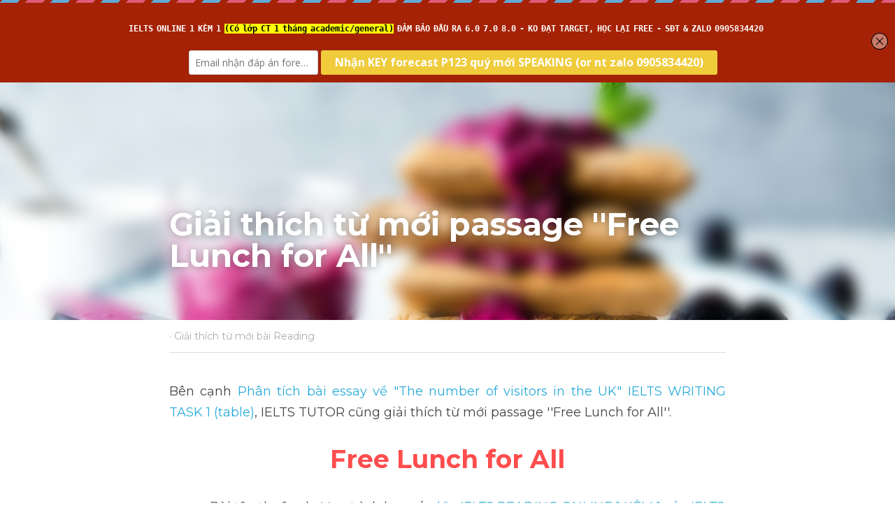

--- FILE ---
content_type: text/html; charset=utf-8
request_url: https://www.ieltsreading.info/blog/giai-thich-tu-moi-passage-free-lunch-for-all
body_size: 90775
content:
<!-- Powered by Strikingly.com 4 (1) Jan 21, 2026 at 01:48-->
<!DOCTYPE html>
<html itemscope itemtype='http://schema.org/WebPage' lang='en' xmlns:og='http://ogp.me/ns#' xmlns='http://www.w3.org/1999/xhtml'>
<head>
<title>Giải thích từ mới passage ''Free Lunch for All'' - Giải...</title>
<link href='https://www.ieltsreading.info/blog/giai-thich-tu-moi-passage-free-lunch-for-all.amp' rel='amphtml'>
<meta content='text/html; charset=UTF-8' http-equiv='Content-Type'>
<meta content='width=device-width,initial-scale=1.0,user-scalable=yes,minimum-scale=1.0,maximum-scale=3.0' id='viewport' name='viewport'>
<meta content='Bên cạnh Phân tích bài essay về "The number of visitors in the UK" IELTS WRITING TASK 1 (table), IELTS TUTOR cũng giải thích từ mới passage &#x0027;&#x0027;Free Lunch for All&#x0027;&#x0027;.' name='description'>
<meta content='article' property='og:type'>
<meta content="Giải thích từ mới passage ''Free Lunch for All''" property='og:title'>
<meta content='https://www.ieltsreading.info/blog/giai-thich-tu-moi-passage-free-lunch-for-all' property='og:url'>
<meta content='https://images.unsplash.com/photo-1504387432042-8aca549e4729?ixlib=rb-1.2.1&amp;q=85&amp;fm=jpg&amp;crop=entropy&amp;cs=srgb&amp;h=9000&amp;w=1200&amp;fit=clip&amp;fm=jpg' property='og:image'>
<meta content="Giải thích từ mới passage ''Free Lunch for All''" property='og:site_name'>
<meta content='Bên cạnh Phân tích bài essay về "The number of visitors in the UK" IELTS WRITING TASK 1 (table), IELTS TUTOR cũng giải thích từ mới passage &#x0027;&#x0027;Free Lunch for All&#x0027;&#x0027;.' property='og:description'>
<meta content="Giải thích từ mới passage ''Free Lunch for All''" itemprop='name'>
<meta content='Bên cạnh Phân tích bài essay về "The number of visitors in the UK" IELTS WRITING TASK 1 (table), IELTS TUTOR cũng giải thích từ mới passage &#x0027;&#x0027;Free Lunch for All&#x0027;&#x0027;.' itemprop='description'>
<meta content='https://images.unsplash.com/photo-1504387432042-8aca549e4729?ixlib=rb-1.2.1&amp;q=85&amp;fm=jpg&amp;crop=entropy&amp;cs=srgb&amp;h=9000&amp;w=1200&amp;fit=clip&amp;fm=jpg' itemprop='image'>
<meta content='summary_large_image' name='twitter:card'>
<meta content="Giải thích từ mới passage ''Free Lunch for All''" name='twitter:title'>
<meta content='Bên cạnh Phân tích bài essay về "The number of visitors in the UK" IELTS WRITING TASK 1 (table), IELTS TUTOR cũng giải thích từ mới passage &#x0027;&#x0027;Free Lunch for All&#x0027;&#x0027;.' name='twitter:description'>
<meta content='https://images.unsplash.com/photo-1504387432042-8aca549e4729?ixlib=rb-1.2.1&amp;q=85&amp;fm=jpg&amp;crop=entropy&amp;cs=srgb&amp;h=9000&amp;w=1200&amp;fit=clip&amp;fm=jpg' name='twitter:image'>
<meta name="csrf-param" content="authenticity_token" />
<meta name="csrf-token" content="r/exkg1swnlmqQsXOIA9yvwlzpSpCR8kaDwYa4heeqDhU0l75h20G8+ndsrucFZ0NdW0ucR2h/PZNGYD8crZAg==" />
<script>
window.$S={};$S.conf={"SUPPORTED_CURRENCY":[{"code":"AED","symbol":"\u062f.\u0625","decimal":".","thousand":",","precision":2,"name":"United Arab Emirates Dirham"},{"code":"AFN","symbol":"\u060b","decimal":".","thousand":",","precision":2,"name":"Afghan afghani"},{"code":"ALL","symbol":"Lek","decimal":",","thousand":".","precision":2,"name":"Albanian lek"},{"code":"AMD","symbol":"\u058f","decimal":",","thousand":".","precision":2,"name":"Armenian dram"},{"code":"ANG","symbol":"\u0192","decimal":",","thousand":".","precision":2,"name":"Netherlands Antillean guilder"},{"code":"AOA","symbol":"Kz","decimal":",","thousand":".","precision":2,"name":"Angolan kwanza"},{"code":"ARS","symbol":"$","decimal":",","thousand":".","precision":2,"name":"Argentine peso"},{"code":"AUD","symbol":"A$","decimal":".","thousand":" ","precision":2,"name":"Australian Dollar"},{"code":"AWG","symbol":"\u0192","decimal":".","thousand":",","precision":2,"name":"Aruban florin"},{"code":"AZN","symbol":"\u20bc","decimal":".","thousand":",","precision":2,"name":"Azerbaijani Manat"},{"code":"BAM","symbol":"KM","decimal":",","thousand":".","precision":2,"name":"Bosnia and Herzegovina convertible mark"},{"code":"BBD","symbol":"$","decimal":".","thousand":",","precision":2,"name":"Barbadian dollar"},{"code":"BDT","symbol":"Tk","decimal":".","thousand":",","precision":2,"name":"Bangladeshi Taka"},{"code":"BGN","symbol":"\u043b\u0432","decimal":",","thousand":".","precision":2,"name":"Bulgarian lev"},{"code":"BHD","symbol":"\u062f.\u0628","decimal":".","thousand":",","precision":3,"name":"Bahraini dinar"},{"code":"BIF","symbol":"FBu","decimal":".","thousand":",","precision":0,"name":"Burundian franc"},{"code":"BMD","symbol":"$","decimal":".","thousand":",","precision":2,"name":"Bermudian dollar"},{"code":"BND","symbol":"$","decimal":".","thousand":",","precision":2,"name":"Brunei dollar"},{"code":"BOB","symbol":"$b","decimal":",","thousand":".","precision":2,"name":"Bolivian boliviano"},{"code":"BRL","symbol":"R$","decimal":",","thousand":".","precision":2,"name":"Brazilian Real","format":"%s %v"},{"code":"BSD","symbol":"$","decimal":".","thousand":",","precision":2,"name":"Bahamian dollar"},{"code":"BTN","symbol":"Nu.","decimal":".","thousand":",","precision":2,"name":"Bhutanese ngultrum"},{"code":"BWP","symbol":"P","decimal":".","thousand":",","precision":2,"name":"Botswana pula"},{"code":"BYN","symbol":"Br","decimal":".","thousand":",","precision":2,"name":"Belarusian ruble"},{"code":"BZD","symbol":"BZ$","decimal":".","thousand":",","precision":2,"name":"Belize dollar"},{"code":"CAD","symbol":"$","decimal":".","thousand":",","precision":2,"name":"Canadian Dollar"},{"code":"CDF","symbol":"FC","decimal":".","thousand":",","precision":2,"name":"Congolese franc"},{"code":"CHF","symbol":"CHF","decimal":".","thousand":"'","precision":2,"name":"Swiss Franc","format":"%s %v"},{"code":"CLP","symbol":"$","decimal":"","thousand":".","precision":0,"name":"Chilean Peso"},{"code":"CNY","symbol":"\u00a5","decimal":".","thousand":",","precision":2,"name":"Chinese Yuan"},{"code":"CRC","symbol":"\u20a1","decimal":",","thousand":".","precision":2,"name":"Costa Rican col\u00f3n"},{"code":"CUP","symbol":"$","decimal":".","thousand":",","precision":2,"name":"Cuban peso"},{"code":"CVE","symbol":"$","decimal":".","thousand":",","precision":2,"name":"Cape Verdean escudo"},{"code":"CZK","symbol":"K\u010d","decimal":",","thousand":".","precision":2,"name":"Czech Koruna","format":"%v %s"},{"code":"DJF","symbol":"Fdj","decimal":".","thousand":",","precision":0,"name":"Djiboutian franc"},{"code":"DKK","symbol":"kr","decimal":".","thousand":",","precision":2,"name":"Danish Krone","format":"%v %s"},{"code":"DOP","symbol":"RD$","decimal":".","thousand":",","precision":2,"name":"Dominican peso"},{"code":"DZD","symbol":"\u062f\u062c","decimal":",","thousand":".","precision":2,"name":"Algerian dinar"},{"code":"EGP","symbol":"E\u00a3","decimal":".","thousand":",","precision":2,"name":"Egyptian pound"},{"code":"ERN","symbol":"Nkf","decimal":".","thousand":",","precision":2,"name":"Eritrean nakfa"},{"code":"ETB","symbol":"Br","decimal":".","thousand":",","precision":2,"name":"Ethiopian birr"},{"code":"EUR","symbol":"\u20ac","decimal":",","thousand":".","precision":2,"name":"Euro","format":"%v %s"},{"code":"FJD","symbol":"$","decimal":".","thousand":",","precision":2,"name":"Fijian dollar"},{"code":"FKP","symbol":"\u00a3","decimal":".","thousand":",","precision":2,"name":"Falkland Islands pound"},{"code":"GBP","symbol":"\u00a3","decimal":".","thousand":",","precision":2,"name":"British Pound"},{"code":"GEL","symbol":"\u10da","decimal":",","thousand":".","precision":2,"name":"Georgian lari"},{"code":"GGP","symbol":"\u00a3","decimal":".","thousand":",","precision":2,"name":"Guernsey pound"},{"code":"GHS","symbol":"GH\u20b5","decimal":".","thousand":",","precision":2,"name":"Ghanaian cedi"},{"code":"GIP","symbol":"\u00a3","decimal":".","thousand":",","precision":2,"name":"Gibraltar pound"},{"code":"GMD","symbol":"D","decimal":".","thousand":",","precision":2,"name":"Gambian dalasi"},{"code":"GNF","symbol":"\u20a3","decimal":".","thousand":",","precision":0,"name":"Guinean franc"},{"code":"GTQ","symbol":"Q","decimal":".","thousand":",","precision":2,"name":"Guatemalan quetzal"},{"code":"GYD","symbol":"G$","decimal":".","thousand":",","precision":2,"name":"Guyanese dollar"},{"code":"HKD","symbol":"HK$","decimal":".","thousand":",","precision":2,"name":"Hong Kong Dollar"},{"code":"HNL","symbol":"L","decimal":".","thousand":",","precision":2,"name":"Honduran lempira"},{"code":"HRK","symbol":"kn","decimal":".","thousand":",","precision":2,"name":"Croatian kuna"},{"code":"HTG","symbol":"G","decimal":".","thousand":",","precision":2,"name":"Haitian gourde"},{"code":"HUF","symbol":"Ft","decimal":"","thousand":",","precision":0,"name":"Hungarian Forint","format":"%v %s"},{"code":"ILS","symbol":"\u20aa","decimal":".","thousand":",","precision":2,"name":"Israeli New Shekel"},{"code":"IMP","symbol":"\u00a3","decimal":".","thousand":",","precision":2,"name":"Isle of Man pound"},{"code":"INR","symbol":"\u20b9","decimal":".","thousand":",","precision":2,"name":"Indian Rupee"},{"code":"IQD","symbol":"\u062f.\u0639","decimal":".","thousand":",","precision":3,"name":"Iraqi dinar"},{"code":"IRR","symbol":"\u062a\u0648\u0645\u0627\u0646","decimal":".","thousand":",","precision":2,"name":"Iranian rial"},{"code":"ISK","symbol":"kr","decimal":",","thousand":".","precision":2,"name":"Icelandic kr\u00f3na"},{"code":"JEP","symbol":"\u00a3","decimal":".","thousand":",","precision":2,"name":"Jersey pound"},{"code":"JMD","symbol":"J$","decimal":".","thousand":",","precision":2,"name":"Jamaican Dollar"},{"code":"JOD","symbol":"JD","decimal":".","thousand":",","precision":3,"name":"Jordanian Dinar"},{"code":"JPY","symbol":"\u00a5","decimal":"","thousand":",","precision":0,"name":"Japanese Yen","format":"%s %v"},{"code":"KES","symbol":"KSh","decimal":".","thousand":",","precision":2,"name":"Kenyan shilling"},{"code":"KGS","symbol":"\u043b\u0432","decimal":",","thousand":".","precision":2,"name":"Kyrgyzstani som"},{"code":"KHR","symbol":"\u17db","decimal":".","thousand":",","precision":2,"name":"Cambodian riel"},{"code":"KMF","symbol":"CF","decimal":".","thousand":",","precision":0,"name":"Comorian franc"},{"code":"KPW","symbol":"\u20a9","decimal":".","thousand":",","precision":2,"name":"North Korean won"},{"code":"KRW","symbol":"\uc6d0","decimal":"","thousand":",","precision":0,"name":"South Korean Won","format":"%v %s"},{"code":"KWD","symbol":"\u062f.\u0643","decimal":".","thousand":",","precision":3,"name":"Kuwait dinar"},{"code":"KYD","symbol":"CI$","decimal":".","thousand":",","precision":2,"name":"Cayman Islands dollar"},{"code":"KZT","symbol":"\u20b8","decimal":",","thousand":".","precision":2,"name":"Kazakhstani tenge"},{"code":"LBP","symbol":"LL","decimal":".","thousand":",","precision":2,"name":"Lebanese pound"},{"code":"LKR","symbol":"\u20a8","decimal":".","thousand":",","precision":2,"name":"Sri Lankan rupee"},{"code":"LRD","symbol":"LR$","decimal":".","thousand":",","precision":2,"name":"Liberian dollar"},{"code":"LSL","symbol":"M","decimal":".","thousand":",","precision":2,"name":"Lesotho loti"},{"code":"LYD","symbol":"LD","decimal":".","thousand":",","precision":3,"name":"Libyan dinar"},{"code":"MAD","symbol":"\u062f.\u0645.","decimal":",","thousand":".","precision":2,"name":"Moroccan dirham"},{"code":"MDL","symbol":"L","decimal":",","thousand":".","precision":2,"name":"Moldovan leu"},{"code":"MGA","symbol":"Ar","decimal":".","thousand":",","precision":0,"name":"Malagasy ariary"},{"code":"MKD","symbol":"\u0434\u0435\u043d","decimal":",","thousand":".","precision":2,"name":"Macedonian denar"},{"code":"MMK","symbol":"Ks","decimal":".","thousand":",","precision":2,"name":"Myanmar kyat"},{"code":"MNT","symbol":"\u20ae","decimal":".","thousand":",","precision":2,"name":"Mongolian tugrik"},{"code":"MOP","symbol":"MOP$","decimal":".","thousand":",","precision":2,"name":"Macanese pataca"},{"code":"MRO","symbol":"UM","decimal":".","thousand":",","precision":2,"name":"Mauritanian Ouguiya"},{"code":"MRU","symbol":"UM","decimal":".","thousand":",","precision":2,"name":"Mauritanian ouguiya"},{"code":"MUR","symbol":"\u20a8","decimal":".","thousand":",","precision":2,"name":"Mauritian rupee"},{"code":"MVR","symbol":"Rf","decimal":".","thousand":",","precision":2,"name":"Maldivian rufiyaa"},{"code":"MWK","symbol":"K","decimal":".","thousand":",","precision":2,"name":"Malawian kwacha"},{"code":"MXN","symbol":"$","decimal":".","thousand":",","precision":2,"name":"Mexican Peso"},{"code":"MYR","symbol":"RM","decimal":".","thousand":",","precision":2,"name":"Malaysian Ringgit"},{"code":"MZN","symbol":"MT","decimal":",","thousand":".","precision":2,"name":"Mozambican metical"},{"code":"NAD","symbol":"N$","decimal":".","thousand":",","precision":2,"name":"Namibian dollar"},{"code":"NGN","symbol":"\u20a6","decimal":".","thousand":",","precision":2,"name":"Nigerian naira"},{"code":"NIO","symbol":"C$","decimal":".","thousand":",","precision":2,"name":"Nicaraguan c\u00f3rdoba"},{"code":"NOK","symbol":"kr","decimal":",","thousand":".","precision":2,"name":"Norwegian Krone","format":"%v %s"},{"code":"NPR","symbol":"\u20a8","decimal":".","thousand":",","precision":2,"name":"Nepalese rupee"},{"code":"NZD","symbol":"$","decimal":".","thousand":",","precision":2,"name":"New Zealand Dollar"},{"code":"OMR","symbol":"\u0631.\u0639.","decimal":".","thousand":",","precision":3,"name":"Omani rial"},{"code":"PAB","symbol":"B\/.","decimal":".","thousand":",","precision":2,"name":"Panamanian balboa"},{"code":"PEN","symbol":"S\/.","decimal":".","thousand":",","precision":2,"name":"Peruvian Sol"},{"code":"PGK","symbol":"K","decimal":".","thousand":",","precision":2,"name":"Papua New Guinean kina"},{"code":"PHP","symbol":"\u20b1","decimal":".","thousand":",","precision":2,"name":"Philippine Peso"},{"code":"PKR","symbol":"\u20a8","decimal":".","thousand":",","precision":2,"name":"Pakistani rupee"},{"code":"PLN","symbol":"z\u0142","decimal":",","thousand":" ","precision":2,"name":"Polish Zloty","format":"%v %s"},{"code":"PYG","symbol":"\u20b2","decimal":",","thousand":".","precision":0,"name":"Paraguayan guaran\u00ed"},{"code":"QAR","symbol":"\u0631.\u0642","decimal":".","thousand":",","precision":2,"name":"Qatari riyal"},{"code":"RON","symbol":"lei","decimal":",","thousand":".","precision":2,"name":"Romanian leu"},{"code":"RSD","symbol":"\u0434\u0438\u043d","decimal":",","thousand":".","precision":2,"name":"Serbian dinar"},{"code":"RUB","symbol":"\u20bd","decimal":",","thousand":".","precision":2,"name":"Russian Ruble","format":"%v %s"},{"code":"RWF","symbol":"FRw","decimal":".","thousand":",","precision":0,"name":"Rwandan franc"},{"code":"SAR","symbol":"\u0631.\u0633","decimal":".","thousand":",","precision":2,"name":"Saudi Arabian riyal"},{"code":"SBD","symbol":"SI$","decimal":".","thousand":",","precision":2,"name":"Solomon Islands dollar"},{"code":"SCR","symbol":"SRe","decimal":".","thousand":",","precision":2,"name":"Seychellois rupee"},{"code":"SDG","symbol":"SDG","decimal":".","thousand":",","precision":2,"name":"Sudanese pound"},{"code":"SEK","symbol":"kr","decimal":".","thousand":" ","precision":2,"name":"Swedish Krona","format":"%v %s"},{"code":"SGD","symbol":"S$","decimal":".","thousand":",","precision":2,"name":"Singapore Dollar"},{"code":"SHP","symbol":"\u00a3","decimal":".","thousand":",","precision":2,"name":"Saint Helena pound"},{"code":"SLL","symbol":"Le","decimal":".","thousand":",","precision":2,"name":"Sierra Leonean leone"},{"code":"SOS","symbol":"S","decimal":".","thousand":",","precision":2,"name":"Somali shilling"},{"code":"SRD","symbol":"$","decimal":",","thousand":".","precision":2,"name":"Surinamese dollar"},{"code":"SSP","symbol":"SS\u00a3","decimal":".","thousand":",","precision":2,"name":"South Sudanese pound"},{"code":"STD","symbol":"Db","decimal":".","thousand":",","precision":2,"name":"Sao Tomean Dobra"},{"code":"STN","symbol":"Db","decimal":".","thousand":",","precision":2,"name":"S\u00e3o Tom\u00e9 and Pr\u00edncipe dobra"},{"code":"SYP","symbol":"LS","decimal":".","thousand":",","precision":2,"name":"Syrian pound"},{"code":"SZL","symbol":"E","decimal":".","thousand":",","precision":2,"name":"Swazi lilangeni"},{"code":"THB","symbol":"\u0e3f","decimal":".","thousand":",","precision":2,"name":"Thai Baht"},{"code":"TJS","symbol":"SM","decimal":".","thousand":",","precision":2,"name":"Tajikistani somoni"},{"code":"TMT","symbol":"T","decimal":".","thousand":",","precision":2,"name":"Turkmenistan manat"},{"code":"TND","symbol":"\u062f.\u062a","decimal":".","thousand":",","precision":3,"name":"Tunisian dinar"},{"code":"TOP","symbol":"T$","decimal":".","thousand":",","precision":2,"name":"Tongan pa\u02bbanga"},{"code":"TRY","symbol":"\u20ba","decimal":".","thousand":",","precision":2,"name":"Turkish lira"},{"code":"TTD","symbol":"TT$","decimal":".","thousand":",","precision":2,"name":"Trinidad and Tobago dollar"},{"code":"TWD","symbol":"NT$","decimal":"","thousand":",","precision":0,"name":"New Taiwan Dollar"},{"code":"TZS","symbol":"Tsh","decimal":".","thousand":",","precision":2,"name":"Tanzanian shilling"},{"code":"UAH","symbol":"\u20b4","decimal":".","thousand":",","precision":2,"name":"Ukrainian hryvnia"},{"code":"UGX","symbol":"USh","decimal":".","thousand":",","precision":2,"name":"Ugandan shilling"},{"code":"USD","symbol":"$","decimal":".","thousand":",","precision":2,"name":"United States Dollar"},{"code":"UYU","symbol":"$U","decimal":",","thousand":".","precision":2,"name":"Uruguayan peso"},{"code":"UZS","symbol":"\u043b\u0432","decimal":",","thousand":".","precision":2,"name":"Uzbekistani so\u02bbm"},{"code":"VES","symbol":"Bs.S.","decimal":".","thousand":",","precision":2,"name":"Venezuelan bol\u00edvar soberano"},{"code":"VUV","symbol":"VT","decimal":".","thousand":",","precision":0,"name":"Vanuatu vatu"},{"code":"WST","symbol":"WS$","decimal":".","thousand":",","precision":2,"name":"Samoan t\u0101l\u0101"},{"code":"XAF","symbol":"FCFA","decimal":".","thousand":",","precision":0,"name":"Central African CFA franc"},{"code":"XCD","symbol":"EC$","decimal":".","thousand":",","precision":2,"name":"East Caribbean dollar"},{"code":"XDR","symbol":"SDR","decimal":".","thousand":"","precision":0,"name":"Special drawing rights"},{"code":"XOF","symbol":"CFA","decimal":".","thousand":",","precision":0,"name":"West African CFA franc"},{"code":"XPF","symbol":"\u20a3","decimal":".","thousand":",","precision":0,"name":"CFP franc"},{"code":"YER","symbol":"\u0631.\u064a","decimal":".","thousand":",","precision":2,"name":"Yemeni rial"},{"code":"ZAR","symbol":"R","decimal":".","thousand":",","precision":2,"name":"South African Rand"},{"code":"ZMW","symbol":"K","decimal":",","thousand":".","precision":2,"name":"Zambian kwacha"},{"code":"IDR","symbol":"Rp ","decimal":"","thousand":".","precision":0,"name":"Indonesian Rupiah"},{"code":"VND","symbol":"\u20ab","decimal":"","thousand":".","precision":0,"name":"Vietnamese Dong","format":"%v%s"},{"code":"LAK","symbol":"\u20ad","decimal":".","thousand":",","precision":2,"name":"Lao kip"},{"code":"COP","symbol":"$","decimal":".","thousand":",","precision":0,"name":"Colombian Peso"}],"keenio_collection":"strikingly_pageviews","keenio_pbs_impression_collection":"strikingly_pbs_impression","keenio_pbs_conversion_collection":"strikingly_pbs_conversion","keenio_pageservice_imageshare_collection":"strikingly_pageservice_imageshare","keenio_page_socialshare_collection":"strikingly_page_socialshare","keenio_page_framing_collection":"strikingly_page_framing","keenio_file_download_collection":"strikingly_file_download","is_google_analytics_enabled":true,"gdpr_compliance_feature":false,"is_strikingly_analytics_enabled":true,"baidu_xzh_json":null,"isBlog":true};$S.globalConf={"premium_apps":["HtmlApp","EcwidApp","MailChimpApp","CeleryApp","LocuApp"],"environment":"production","env":"production","host_suffix":"strikingly.com","asset_url":"https:\/\/static-assets.strikinglycdn.com","support_url":"http:\/\/support.strikingly.com","sxl_font_api_url":"https:\/\/static-fonts-css.strikinglycdn.com","locale":"en","enable_live_chat":true,"s_in_china":false,"browser_locale":null,"is_sxl":false,"is_rtl":false,"google":{"recaptcha_v2_client_key":"6LeRypQbAAAAAGgaIHIak2L7UaH4Mm3iS6Tpp7vY","recaptcha_v2_invisible_client_key":"6LdmtBYdAAAAAJmE1hETf4IHoUqXQaFuJxZPO8tW"},"hcaptcha":{"hcaptcha_checkbox_key":"cd7ccab0-57ca-49aa-98ac-db26473a942a","hcaptcha_invisible_key":"65400c5a-c122-4648-971c-9f7e931cd872"},"user_image_cdn":{"qn":"\/\/user-assets.sxlcdn.com","s":"\/\/custom-images.strikinglycdn.com"},"user_image_private_cdn":{"qn":null},"rollout":{"crm_livechat":true,"google_invisible_recaptcha":true,"enabled_hcaptcha":true,"nav_2021":true,"nav_2021_off":false,"nav_2023":true,"new_blog_layout":true,"pbs_i18n":true},"GROWINGIO_API_KEY":null,"BAIDU_API_KEY":null,"SEGMENTIO_API_KEY":"eb3txa37hi","FACEBOOK_APP_ID":"138736959550286","WECHAT_APP_ID":null,"KEEN_IO_PROJECT_ID":"5317e03605cd66236a000002","KEEN_IO_WRITE_KEY":"[base64]","CLOUDINARY_CLOUD_NAME":"hrscywv4p","CLOUDINARY_PRESET":"oxbxiyxl","BUGSNAG_FE_API_KEY":"","BUGSNAG_FE_JS_RELEASE_STAGE":"production","WEB_PUSH_PUB_KEY":"BDKuVD3CPl9FsdF_P7eYJg1i-siryCIDQRcOhTu2zMMFbNrXaugVggo_7vy5OHPYTVaXkLBWv8PUPdduzaKq8xE="};$S.miniProgramAppType=null;$S.blogPostData={"blogPostMeta":{"id":19209606,"state":"published","pinned":false,"notified":false,"createdAt":"2022-03-13T18:04:03.623-07:00","publishedAt":"2022-03-16T01:23:54.960-07:00","publicUrl":"https:\/\/www.ieltsreading.info\/blog\/giai-thich-tu-moi-passage-free-lunch-for-all","customSlug":"giai-thich-tu-moi-passage-free-lunch-for-all","editCount":214,"publishedEditCount":214,"mode":"show","role":null,"reviewState":null,"needReview":false,"censorshipResult":null,"reviewUpdatedAt":null,"scheduledPublishAt":null,"scheduledPublishAtUtcTime":null,"scheduledTimeZone":null,"postedToWechat":false,"tags":["Giải thích từ mới bài Reading"],"categories":[{"id":231619,"name":"Gi\u1ea3i th\u00edch t\u1eeb m\u1edbi b\u00e0i Reading"}],"socialMediaConfig":{"url":"https:\/\/www.ieltsreading.info\/blog\/giai-thich-tu-moi-passage-free-lunch-for-all","title":"Gi\u1ea3i th\u00edch t\u1eeb m\u1edbi passage ''Free Lunch for All''","image":"https:\/\/images.unsplash.com\/photo-1504387432042-8aca549e4729?ixlib=rb-1.2.1\u0026q=85\u0026fm=jpg\u0026crop=entropy\u0026cs=srgb\u0026h=9000\u0026w=1200\u0026fit=clip\u0026fm=jpg","description":"B\u00ean c\u1ea1nh Ph\u00e2n t\u00edch b\u00e0i essay v\u1ec1 \"The number of visitors in the UK\" IELTS WRITING TASK 1 (table), IELTS TUTOR c\u0169ng gi\u1ea3i th\u00edch t\u1eeb m\u1edbi passage ''Free Lunch for All''. Free Lunch for All B\u00e0i t\u1eadp thu\u1ed9c ch\u01b0\u01a1ng tr\u00ecnh h\u1ecdc c\u1ee7a l\u1edbp IELTS READING ONLINE 1 K\u00c8M 1 c\u1ee7a IELTS TUTOR Everyone has memories of lumpy...","fbAppId":"138736959550286"},"nextBlogPostTitle":"Gi\u1ea3i th\u00edch t\u1eeb m\u1edbi passage ''We're Patently Going Mad''","nextBlogPostRelativeUrl":"\/blog\/giai-thich-tu-moi-passage-we-are-patently-going-mad","nextBlogPostId":19209563,"prevBlogPostTitle":"Gi\u1ea3i th\u00edch t\u1eeb m\u1edbi passage ''Risk Management for the Masses''","prevBlogPostRelativeUrl":"\/blog\/giai-thich-tu-moi-passage-risk-management-for-the-masses","prevBlogPostId":19209683},"pageMeta":{"blogSettings":{"previewLayout":1,"mailchimpCode":"","hasSubscriptionCode":false,"hasSubscriptionCodeBefore":null,"showMorePostsWith":null,"usedDisqusCommentsBefore":null,"showRss":true,"showMip":null,"enableComments":true,"lastReadCommentsAt":null,"showAmp":true,"reviewNumber":null,"commentsRequireApproval":true,"showSubscriptionForm":null,"showSubscriptionsTab":null,"headerCustomCode":"\u003c!-- MailMunch Code --\u003e\n\u003c!-- Paste this code right before the \u003c\/head\u003e tag on every page of your site. --\u003e\n\u003cscript src=\"\/\/a.mailmunch.co\/app\/v1\/site.js\" id=\"mailmunch-script\" data-mailmunch-site-id=\"477127\" async=\"async\"\u003e\u003c\/script\u003e\n\u003c!-- ManyChat --\u003e\n\u003cscript src=\"\/\/widget.manychat.com\/1149629595117133.js\" async=\"async\"\u003e\n\u003c\/script\u003e\n\u003cmeta name=\"p:domain_verify\" content=\"a08ce75a2430dc9378cc3000b1d75b71\"\/\u003e","footerCustomCode":"\u003cdiv class='mailmunch-forms-widget-823175'\u003e\u003c\/div\u003e\n\n\u003c!-- AMAZING TABLES --\u003e\n\u003cscript\u003e\nvar addRowToTable = function(row, table){\n  var a = row.split('|||');\n  console.log('[ROW]' , row);\n  var str, bold, italic, underline;\n  if (row.trim().length == 0 || row.trim() == \"\u00a0\") {\n    return;\n  }\n  var tr = $('\u003ctr\u003e');\n  for (i in a) {\n    str = a[i].trim();\n    var td = $('\u003ctd\u003e');\n    if (a.length == 1) td.attr('colspan','100');\n    td.append(str).appendTo(tr);\n    if (i == 0) {\n      if (str.indexOf('\u003cstrong\u003e') != -1 \u0026\u0026 str.indexOf('\u003c\/strong\u003e') == -1) bold = true;\n      if (str.indexOf('\u003cem\u003e') != -1 \u0026\u0026 str.indexOf('\u003c\/em\u003e') == -1) italic = true;\n      if (str.indexOf('\u003cu\u003e') != -1 \u0026\u0026 str.indexOf('\u003c\/u\u003e') == -1) underline = true;\n    } else {\n      if (bold) td.css('font-weight', 'bold');\n      if (italic) td.css('font-style', 'italic');\n      if (underline) td.css('text-decoration', 'underline');\n    }\n  }\n  table.append(tr);\n}\nvar customFunctionTables = function(){\n  $('.s-text .s-component-content:contains(\"|||\")').each(function(){\n    var t = $(this); var text = t.text();\n    var table = $('\u003ctable class=\"custom-table\"\u003e');\n    var fontSize;\n    t.find('div, p').filter(function(x){ return $(this).find('div,p').length == 0 }).each(function(){\n      addRowToTable($(this).html(), table);\n      fontSize = $(this).css('font-size');\n    });\n    t.html('');\n    if (t.css('text-align') == 'center') {\n      table.css('margin','0 auto');\n    }\n    table.appendTo(t);\n    table.css('font-size', fontSize);\n  });\n};\nwindow._strk = window._strk || [];\n_strk.push( function(){ customFunctionTables(); window.edit_page.Event.subscribe(\"Page.beforeNewOneFadeIn\", customFunctionTables); });\n\u003c\/script\u003e\n\u003cstyle\u003e\n.custom-table {\n  border-radius: 3px;\n  border-collapse:separate;\n  border: 1px solid rgba(0,0,0,0.5);\n}\n.custom-table td {\n  padding: 6px 10px;\n  line-height:1.4; text-align: left;\n  border-top: 1px solid rgba(0,0,0,0.5);\n}\n.custom-table tr:first-child td { border-top: none; }\n\u003c\/style\u003e","shortcuts":[],"shortcutsOrder":{},"banner":[],"previewNumber":null,"wechatMomentEnabled":null,"category_order":{"108":17,"109":18,"631":20,"638":5,"1437":8,"3685":19,"7793":4,"23784":11,"24386":21,"25296":6,"32744":7,"38947":16,"72498":12,"96498":14,"172043":22,"231619":9,"252227":3,"271329":10,"282752":2,"310737":15,"316853":13,"446506":1,"584882":0},"showNav":true,"hideNewBlogTips":true,"positiveOrder":true},"isPro":true,"isV4":true,"forcedLocale":"en","userId":1276817,"membership":"pro","theme":{"id":59,"css_file":"themes/s5-theme/main","color_list":"","created_at":"2017-12-17T18:25:54.886-08:00","updated_at":"2018-04-10T19:58:57.731-07:00","display_name":"S5 Theme","default_slide_list":"","navbar_file":"s5-theme/navbar","footer_file":null,"name":"s5-theme","thumb_image":null,"use_background_image":false,"demo_page_id":null,"type_mask":1,"data_page_id":null,"is_new":false,"priority":0,"header_file":null,"data":"{\"menu\":{\"type\":\"Menu\",\"components\":{\"logo\":{\"type\":\"Image\",\"image_type\":\"small\",\"url\":\"/images/defaults/default_logo.png\"},\"title\":{\"type\":\"RichText\",\"value\":\"Title Text\",\"text_type\":\"title\"}}}}","name_with_v4_fallback":"s5-theme"},"permalink":"site-1276817-456-4380","subscriptionPlan":"pro_yearly","subscriptionPeriod":"yearly","isOnTrial":false,"customColors":{"type":"CustomColors","id":"f_d35970ff-fab0-4cef-a27f-e8b4bf8cae86","defaultValue":null,"active":true,"highlight1":"#e74c3c","highlight2":null},"animations":{"type":"Animations","id":"f_1e864d09-1899-4c92-98b3-d7c80ca2377e","defaultValue":null,"page_scroll":"none","background":"none","image_link_hover":"none"},"s5Theme":{"type":"Theme","id":"f_247e5d2c-d437-4993-a487-1c633cb2e339","defaultValue":null,"version":"11","nav":{"type":"NavTheme","id":"f_a7eefaef-c78a-4fe1-925d-f515062961c4","defaultValue":null,"name":"topBar","layout":"a","padding":"large","sidebarWidth":"medium","topContentWidth":"section","horizontalContentAlignment":"center","verticalContentAlignment":"middle","fontSize":"medium","backgroundColor1":"#ffffff","highlightColor":"#e74c3c","presetColorName":"transparent","itemColor":"#000000","itemSpacing":"compact","dropShadow":"no","socialMediaListType":"link","isTransparent":true,"isSticky":true,"showSocialMedia":true,"highlight":{"blockBackgroundColor":null,"blockTextColor":null,"blockBackgroundColorSettings":{"id":"d3e71779-2aeb-47b7-9372-3c17ca9fdaee","default":"#e74d3c","preIndex":null,"type":"custom"},"blockTextColorSettings":{"id":"da536f8f-b70a-4a3b-9de4-8792cbffbddd","default":"#ffffff","preIndex":null,"type":"custom"},"blockShape":"pill","textColor":null,"textColorSettings":{"id":"1f37fc7e-8e46-4f4b-b558-243b2cf81daa","default":"#e74d3c","preIndex":null,"type":"custom"},"type":"underline","id":"f_0de5e2dd-fc56-4640-8c74-b6d6a89e3248"},"border":{"enable":false,"borderColor":"#000","position":"bottom","thickness":"small","borderColorSettings":{"preIndex":null,"type":"custom","default":"#ffffff","id":"f_acee3952-df38-4df4-ad7c-cbb44caf16a8"}},"layoutsVersionStatus":{"a":{"status":"done","from":"v1","to":"v2","currentVersion":"v2"},"b":{"status":"done","from":"v1","to":"v2","currentVersion":"v2"},"g":{"status":"done","from":"v1","to":"v2","currentVersion":"v2"}},"socialMedia":[{"type":"SocialMediaItem","id":"a193c4d0-cdb6-11eb-bb83-0ff5b9f416b2","url":"https:\/\/www.facebook.com\/ieltstutor234","className":"fab fa-facebook-f","show_button":true}],"socialMediaButtonList":[{"type":"Facebook","id":"80482ac8-a84f-11ee-9e91-67787d2dbfd5","url":"","link_url":"","share_text":"","show_button":false},{"type":"Twitter","id":"80482ac9-a84f-11ee-9e91-67787d2dbfd5","url":"","link_url":"","share_text":"","show_button":false},{"type":"LinkedIn","id":"80482aca-a84f-11ee-9e91-67787d2dbfd5","url":"","link_url":"","share_text":"","show_button":false},{"type":"Pinterest","id":"80482acb-a84f-11ee-9e91-67787d2dbfd5","url":"","link_url":"","share_text":"","show_button":false}],"socialMediaContactList":[{"type":"SocialMediaPhone","id":"80482ace-a84f-11ee-9e91-67787d2dbfd5","defaultValue":"","className":"fas fa-phone-alt"},{"type":"SocialMediaEmail","id":"80482acf-a84f-11ee-9e91-67787d2dbfd5","defaultValue":"","className":"fas fa-envelope"}],"backgroundColorSettings":{"id":"3f8912d8-4609-4c9c-b936-e2953b6a301c","default":"","preIndex":null,"type":"default"},"highlightColorSettings":{"id":"c637dcf5-03be-4c4d-904c-2c85227670c1","default":"#e74d3c","preIndex":null,"type":"custom"},"itemColorSettings":{"id":"6aa76e9d-b7b7-4c35-aeb7-808fd9e0461b","default":"","preIndex":null,"type":"default"}},"section":{"type":"SectionTheme","id":"f_4fc6197e-5182-4a82-a157-ca9ae223252b","defaultValue":null,"padding":"small","contentWidth":"wide","contentAlignment":"center","baseFontSize":17,"titleFontSize":null,"subtitleFontSize":null,"itemTitleFontSize":null,"itemSubtitleFontSize":null,"textHighlightColor":null,"baseColor":"","titleColor":"","subtitleColor":"#e74c3c","itemTitleColor":"","itemSubtitleColor":"#e74c3c","textHighlightSelection":{"type":"TextHighlightSelection","id":"f_100266f9-faa6-4a20-8290-809532d31c19","defaultValue":null,"title":false,"subtitle":true,"itemTitle":false,"itemSubtitle":true},"base":{"preIndex":null,"type":"default","default":"#50555c","id":"f_94e2138c-df9e-4aad-a7d8-76fa1a556f96"},"title":{"preIndex":null,"type":"default","default":"#1D2023","id":"f_312af5f9-3e84-4a25-a367-ea3f37e665be"},"subtitle":{"preIndex":null,"type":"default","default":"#e74c3c","id":"f_7b8ba245-4cdc-4f9c-bc9f-6b754f615724"},"itemTitle":{"preIndex":null,"type":"default","default":"#1D2023","id":"f_0b209d77-335f-45d7-98d1-9af9deb651a1"},"itemSubtitle":{"preIndex":null,"type":"default","default":"#e74c3c","id":"f_259e58c7-01dd-421b-9471-93969bf58c02"}},"firstSection":{"type":"FirstSectionTheme","id":"f_9f9203be-cabb-4145-b07c-4de2ccc75783","defaultValue":null,"height":"normal","shape":"arrow"},"button":{"type":"ButtonTheme","id":"f_78383a89-ed4d-4cda-9d68-f5c72825706d","defaultValue":null,"backgroundColor":"#e74c3c","shape":"rounded","fill":"solid","backgroundSettings":{"preIndex":null,"type":"default","default":"#e74c3c","id":"f_d3d4799e-594c-49bb-bb06-f8fc47aefdc0"}}},"id":14865367,"headingFont":"spartan","titleFont":"spartan","bodyFont":"archivo narrow","usedWebFontsNormalized":"Archivo+Narrow:400,700,400italic,700italic|Montserrat:400,700","showAmp":true,"subscribersCount":21,"templateVariation":"","showStrikinglyLogo":false,"multiPage":true,"sectionLayout":"one-smallCircle-short-show","siteName":"IELTSREADING.INFO - Luy\u1ec7n thi IELTS ONLINE 1 k\u00e8m 1  \u0111\u1ea3m b\u1ea3o \u0111\u1ea7u ra | Kh\u00f4ng \u0111\u1ea1t target, h\u1ecdc l\u1ea1i FREE","siteRollouts":{"custom_code":true,"pro_sections":true,"pro_apps":true,"custom_form":false,"new_settings_dialog_feature":true,"google_analytics":true,"strikingly_analytics":true,"popup":null,"sections_name_sync":true,"membership_feature":false,"custom_ads":true},"pageCustomDomain":"www.ieltsreading.info","pagePublicUrl":"https:\/\/www.ieltsreading.info\/","googleAnalyticsTracker":"UA-110380984-1","googleAnalyticsType":"universal","facebookPixelId":"184565197174692","gaTrackingId":"UA-25124444-6","errorceptionKey":"\"518ac810441fb4b7180002fa\"","keenioProjectId":"5317e03605cd66236a000002","keenioWriteKey":"[base64]","wechatMpAccountId":null,"blogSubscriptionUrl":"\/show_iframe_component\/6163324","chatSettings":null,"user":{"membership":"pro","subscriptionPlan":"pro_yearly","subscriptionPeriod":"yearly","isOnTrial":false,"id":1276817,"enableDesktopNotifications":null,"canUseLiveChat":false},"enableSiteSearch":true,"siteMode":"show","membershipFeatureActive":false,"mobileActions":{"phone":null,"sms":null,"location":null,"email":null,"version":"v2","actions":[{"type":"url","icon":"entypo-forward","target":"https:\/\/www.ieltstutor.me\/tong-hop-khoa-hoc","name":"Kho\u00e1 h\u1ecdc"},{"type":"phone","icon":"entypo-mobile","target":"0905834420","name":"Zalo"},{"type":"url","icon":"entypo-forward","target":"https:\/\/m.me\/ieltstutor234 ","name":"Messenger"}]},"ecommerceSettings":{"displayTax":true,"registration":"no_registration","postOrderRedirection":{}},"ecommerce":{"sellerWechatAppId":null,"hasSetPaymentAccount":false},"showNav":true,"hideNewBlogTips":true,"connectedSites":[],"enableFixedTextColor":true,"enableFixedTextColorRemaining":true,"enableFixedTextColorHasBgColor":true,"enableFixedGallerySectionRtlStyle":true,"enableFixedNavHorizontalAlign":true,"enableSectionSmartBinding":true,"enableFixedSectionContentStyle20251020":true,"enableNewLumaVersion":true,"enableFixedNavSpecialLogicColor":true},"content":{"type":"Blog.BlogData","id":"f_eebb8242-f317-4faa-88b1-f9f0292b0e25","showComments":true,"header":{"type":"Blog.Header","id":"f_6a3fa91c-5b71-410f-967f-3b1b104c2270","title":{"type":"Blog.Text","id":"f_c2ba6c73-f913-4bd6-ac10-62ed70ef53ae","defaultValue":false,"value":"\u003cp\u003e\u003cstrong\u003eGi\u1ea3i th\u00edch t\u1eeb m\u1edbi passage ''Free Lunch for All''\u003c\/strong\u003e\u003c\/p\u003e","version":1},"subTitle":{"type":"Blog.Text","id":"f_5370a0fe-df0e-4afc-87fc-eaa6a6604e2c","value":""},"backgroundImage":{"type":"Blog.BackgroundImage","id":"f_bd6a35d1-bbc1-4450-95dc-4c2bb773f136","defaultValue":false,"url":"!","textColor":"light","sizing":"cover","userClassName":"","videoHtml":"","storageKey":"https:\/\/images.unsplash.com\/photo-1504387432042-8aca549e4729?ixlib=rb-1.2.1\u0026q=85\u0026fm=jpg\u0026crop=entropy\u0026cs=srgb","storage":"un","h":null,"w":null,"s":null,"useImage":true,"focus":null}},"footer":{"type":"Blog.Footer","id":"f_2d62f444-0274-460f-ba97-c5e7023a92f2","comment":{"type":"Blog.Comment","id":"f_afe338d2-4706-48ad-b3c8-2b1862853b4f","shortName":""},"shareButtons":{"type":"Blog.ShareButtons","id":"f_1040af99-fe8c-4c92-89ca-84c76534e611","defaultValue":false,"list_type":"link","button_list":[{"type":"Facebook","id":"f_e0c77e96-d940-442c-a261-6e220f3a09e1","url":"","show_button":true},{"type":"LinkedIn","id":"f_ba73f7dd-0e77-4e3e-8c67-8dc305d33a52","url":"","show_button":true},{"type":"GPlus","id":"f_19974215-1d4d-4f7c-82f1-fef3843a169d","url":"","show_button":true},{"type":"Twitter","id":"f_d25f4e61-0386-4ecc-82f6-a52148134d21","url":"","show_button":true},{"type":"Pinterest","id":"f_ca73e2b0-7514-4e17-9d0c-4e34c363c4b4","url":"","show_button":false}]}},"sections":[{"type":"Blog.Section","id":"f_6a9c2dbd-2596-4b60-b3ab-e2f757ecc12b","defaultValue":null,"component":{"type":"RichText","id":"f_a7cd118f-c00c-4c0a-9e8b-f66bcc18dbc6","defaultValue":false,"value":"\u003cp style=\"text-align: justify;\"\u003eB\u00ean c\u1ea1nh \u003ca target=\"_blank\" href=\"https:\/\/www.ieltstutor.me\/blog\/ielts-writing-task-1-phan-tich-essay-table-the-number-of-visitors-uk?categoryId=61630\"\u003ePh\u00e2n t\u00edch b\u00e0i essay v\u1ec1 \"The number of visitors in the UK\" IELTS WRITING TASK 1 (table)\u003c\/a\u003e, IELTS TUTOR c\u0169ng gi\u1ea3i th\u00edch t\u1eeb m\u1edbi passage ''Free Lunch for All''.\u003c\/p\u003e","backupValue":null,"version":1}},{"type":"Blog.Section","id":"f_5c75eb1a-c1fc-4c31-bf0a-12c87e204f2d","defaultValue":null,"component":{"type":"Blog.Title","id":"f_d4912fbb-168e-4b8e-85ae-68a258a21144","defaultValue":false,"value":"\u003cp style=\"text-align: center;\"\u003e\u003cspan class=\"#(className)\" style=\"color:#ff4d4d;\"\u003e\u003cstrong\u003eFree Lunch for All\u003c\/strong\u003e\u003c\/span\u003e\u003c\/p\u003e","version":1}},{"type":"Blog.Section","id":"f_5dbe3954-3ae3-4019-8eef-bd911fad82da","defaultValue":null,"component":{"type":"RichText","id":"f_ea4b471b-c0be-4c82-af5c-af0ff26815f3","defaultValue":false,"value":"\u003cp style=\"text-align: right;\"\u003e\u003ci\u003eB\u00e0i t\u1eadp thu\u1ed9c ch\u01b0\u01a1ng tr\u00ecnh h\u1ecdc c\u1ee7a\u003c\/i\u003e\u003ca target=\"_blank\" href=\"https:\/\/www.ieltstutor.me\/intensive-reading\"\u003e\u003ci\u003e l\u1edbp IELTS READING ONLINE 1 K\u00c8M 1 c\u1ee7a IELTS TUTOR\u003c\/i\u003e\u003c\/a\u003e\u003c\/p\u003e","backupValue":null,"version":1}},{"type":"Blog.Section","id":"f_9a088faf-dbf1-4309-ba7f-78f31cdd221a","defaultValue":null,"component":{"type":"RichText","id":"f_bd85eb48-4956-41ba-af2a-918c397ab6b4","defaultValue":false,"value":"\u003cp style=\"text-align: justify;\"\u003e\u003cem\u003eEveryone has \u003cspan class=\"#(className)\" style=\"color:#ff4d4d;\"\u003e\u003cstrong\u003ememories\u003c\/strong\u003e\u003c\/span\u003e of lumpy custard and cold chips at school. \u003cspan class=\"#(className)\" style=\"color:#ff4d4d;\"\u003e\u003cstrong\u003eYet\u003c\/strong\u003e\u003c\/span\u003e there is a remarkable amount of \u003cspan class=\"#(className)\" style=\"color:#ff4d4d;\"\u003e\u003cstrong\u003eevidence\u003c\/strong\u003e\u003c\/span\u003e about the \u003cspan class=\"#(className)\" style=\"color:#ff4d4d;\"\u003e\u003cstrong\u003ebenefits\u003c\/strong\u003e\u003c\/span\u003e children \u003cspan class=\"#(className)\" style=\"color:#ff4d4d;\"\u003e\u003cstrong\u003ederive\u003c\/strong\u003e\u003c\/span\u003e from having a good meal at lunchtime.\u003c\/em\u003e\u003c\/p\u003e\u003cp style=\"text-align: justify;\"\u003e\u003cem\u003eStudies have shown that there is not only a strong link \u003cspan class=\"#(className)\" style=\"color:#ff4d4d;\"\u003e\u003cstrong\u003ebetween\u003c\/strong\u003e\u003c\/span\u003e \u003cspan class=\"#(className)\" style=\"color:#ff4d4d;\"\u003e\u003cstrong\u003enutrition\u003c\/strong\u003e\u003c\/span\u003e and learning, but also that \u003cspan class=\"#(className)\" style=\"color:#ff4d4d;\"\u003e\u003cstrong\u003ediet\u003c\/strong\u003e \u003c\/span\u003eoften has a profound \u003cspan class=\"#(className)\" style=\"color:#ff4d4d;\"\u003e\u003cstrong\u003eeffect\u003c\/strong\u003e\u003c\/span\u003e on children's \u003cspan class=\"#(className)\" style=\"color:#ff4d4d;\"\u003e\u003cstrong\u003esocial\u003c\/strong\u003e\u003c\/span\u003e skills, \u003cspan class=\"#(className)\" style=\"color:#ff4d4d;\"\u003e\u003cstrong\u003ebehaviour\u003c\/strong\u003e\u003c\/span\u003e and \u003cspan class=\"#(className)\" style=\"color:#ff4d4d;\"\u003e\u003cstrong\u003eself-esteem\u003c\/strong\u003e\u003c\/span\u003e. This is why I \u003cspan class=\"#(className)\" style=\"color:#ff4d4d;\"\u003e\u003cstrong\u003ebelieve\u003c\/strong\u003e\u003c\/span\u003e it's time that the \u003cspan class=\"#(className)\" style=\"color:#ff4d4d;\"\u003e\u003cstrong\u003eissue\u003c\/strong\u003e\u003c\/span\u003e of free school meals, \u003cspan class=\"#(className)\" style=\"color:#ff4d4d;\"\u003e\u003cstrong\u003eparticularly\u003c\/strong\u003e\u003c\/span\u003e at \u003cspan class=\"#(className)\" style=\"color:#ff4d4d;\"\u003e\u003cstrong\u003eprimary school\u003c\/strong\u003e\u003c\/span\u003e, was \u003cspan class=\"#(className)\" style=\"color:#ff4d4d;\"\u003e\u003cstrong\u003edebated\u003c\/strong\u003e\u003c\/span\u003e properly.\u003c\/em\u003e\u003c\/p\u003e","backupValue":null,"version":1}},{"type":"Blog.Section","id":"f_9c9fa899-3808-421b-ab7b-a3a769ee7ae1","defaultValue":null,"component":{"type":"RichText","id":"f_d3513d10-bffd-4a18-8bd6-14faeb55dab3","defaultValue":false,"value":"\u003cp style=\"text-align: justify;\"\u003eIELTS TUTOR l\u01b0u \u00fd:\u003c\/p\u003e\u003cul\u003e\u003cli style=\"text-align: justify;\"\u003eMemory (n): k\u00fd \u1ee9c, tr\u00ed nh\u1edb \u0026gt;\u0026gt; IELTS TUTOR gi\u1edbi thi\u1ec7u th\u00eam\u0026nbsp;\u003ca target=\"_blank\" href=\"https:\/\/www.ieltsdanang.vn\/blog\/tu-vung-topic-regrets-ielts\"\u003eT\u1eeb v\u1ef1ng topic REMINISCENCES \u0026amp; REGRETS (nh\u1eefng h\u1ed3i t\u01b0\u1edfng v\u00e0 s\u1ef1 ti\u1ebfc nu\u1ed1i) IELTS\u003c\/a\u003e\u003c\/li\u003e\u003cli style=\"text-align: justify;\"\u003eIELTS TUTOR h\u01b0\u1edbng d\u1eabn\u0026nbsp;\u003ca target=\"_blank\" href=\"https:\/\/www.ieltsdanang.vn\/blog\/cach-dung-tu-yet-tieng-anh\"\u003eC\u00e1ch d\u00f9ng t\u1eeb \"yet\" ti\u1ebfng anh\u0026nbsp;\u003c\/a\u003e\u003c\/li\u003e\u003cli style=\"text-align: justify;\"\u003eIELTS TUTOR h\u01b0\u1edbng d\u1eabn \u003ca target=\"_blank\" href=\"https:\/\/www.ieltsdanang.vn\/blog\/cach-dung-tu-evidence-tieng-anh\"\u003eC\u00e1ch d\u00f9ng t\u1eeb \"evidence\" ti\u1ebfng anh\u003c\/a\u003e\u003c\/li\u003e\u003cli style=\"text-align: justify;\"\u003eIELTS TUTOR h\u01b0\u1edbng d\u1eabn \u003ca target=\"_blank\" href=\"https:\/\/www.ieltsdanang.vn\/blog\/ielts-cach-dung-benefit-tieng-anh\"\u003eC\u00e1ch d\u00f9ng BENEFIT (\u0111\u1ed9ng t\u1eeb, danh t\u1eeb) \u0026amp; BENEFICIAL\u003c\/a\u003e\u003c\/li\u003e\u003cli style=\"text-align: justify;\"\u003eIELTS TUTOR h\u01b0\u1edbng d\u1eabn \u003ca target=\"_blank\" href=\"https:\/\/www.ieltsdanang.vn\/blog\/cach-dung-tu-derive-tieng-anh\"\u003eC\u00e1ch d\u00f9ng t\u1eeb \"derive\" ti\u1ebfng anh\u003c\/a\u003e\u003c\/li\u003e\u003cli style=\"text-align: justify;\"\u003eIELTS TUTOR h\u01b0\u1edbng d\u1eabn \u003ca target=\"_blank\" href=\"https:\/\/www.ieltsdanang.vn\/blog\/cach-dung-tu-between-tieng-anh\"\u003eC\u00e1ch d\u00f9ng t\u1eeb \"between\" ti\u1ebfng anh\u0026nbsp;\u003c\/a\u003e\u003c\/li\u003e\u003cli style=\"text-align: justify;\"\u003eIELTS TUTOR gi\u1edbi thi\u1ec7u\u0026nbsp;\u003ca style=\"font-size: 18px; \" target=\"_blank\" href=\"https:\/\/www.luyenthidaihoctienganhonline.com\/blog\/word-form-nutrition\"\u003eWord form c\u1ee7a \"nutrition\"\u003c\/a\u003e\u003c\/li\u003e\u003cli style=\"text-align: justify;\"\u003eIELTS TUTOR h\u01b0\u1edbng d\u1eabn \u003ca target=\"_blank\" href=\"https:\/\/www.ieltstutor.me\/blog\/cach-dung-tu-diet\"\u003eC\u00e1ch d\u00f9ng t\u1eeb \"diet\" ti\u1ebfng anh (danh t\u1eeb, \u0111\u1ed9ng t\u1eeb, t\u00ednh t\u1eeb)\u003c\/a\u003e\u003c\/li\u003e\u003cli style=\"text-align: justify;\"\u003eIELTS TUTOR h\u01b0\u1edbng d\u1eabn \u003ca target=\"_blank\" href=\"https:\/\/www.ieltstutor.me\/blog\/cach-dung-danh-tu-effect-tieng-anh\"\u003eC\u00e1ch d\u00f9ng danh t\u1eeb \"effect\" ti\u1ebfng anh\u003c\/a\u003e\u003c\/li\u003e\u003cli style=\"text-align: justify;\"\u003eIELTS TUTOR gi\u1edbi thi\u1ec7u\u0026nbsp;\u003ca style=\"font-size: 18px; \" target=\"_blank\" href=\"https:\/\/www.ieltsdanang.vn\/blog\/tu-vung-topic-society-tieng-anh\"\u003eT\u1eeb v\u1ef1ng topic \"society\" ti\u1ebfng anh (Collocation c\u1ee7a \"social\")\u003c\/a\u003e\u003c\/li\u003e\u003cli style=\"text-align: justify;\"\u003eIELTS TUTOR h\u01b0\u1edbng d\u1eabn \u003ca target=\"_blank\" href=\"https:\/\/www.ieltsdanang.vn\/blog\/cach-dung-danh-tu-behaviour-misbehaviour\"\u003eC\u00e1ch d\u00f9ng danh t\u1eeb \"behavior\" \u0026amp; \"misbehavior\"\u003c\/a\u003e\u003c\/li\u003e\u003cli style=\"text-align: justify;\"\u003eSelf-esteem (n): l\u00f2ng t\u1ef1 tr\u1ecdng \u0026gt;\u0026gt; IELTS TUTOR gi\u1edbi thi\u1ec7u\u0026nbsp;\u003ca style=\"font-size: 18px; \" target=\"_blank\" href=\"https:\/\/www.ieltstutor.me\/blog\/ielts-writing-vocabularies-tu-va-ngu\"\u003eT\u1eea \u0026amp; NG\u1eee N\u00caN BI\u1ebeT IELTS WRITING\u003c\/a\u003e\u003c\/li\u003e\u003cli style=\"text-align: justify;\"\u003eIELTS TUTOR h\u01b0\u1edbng d\u1eabn \u003ca target=\"_blank\" href=\"https:\/\/www.ieltsdanang.vn\/blog\/cach-dung-dong-tu-believe-tieng-anh\"\u003eC\u00e1ch d\u00f9ng \u0111\u1ed9ng t\u1eeb \"believe\" ti\u1ebfng anh\u0026nbsp;\u003c\/a\u003e\u003c\/li\u003e\u003cli style=\"text-align: justify;\"\u003eIELTS TUTOR h\u01b0\u1edbng d\u1eabn\u0026nbsp;\u003ca style=\"font-size: 18px; \" href=\"https:\/\/www.ieltsdanang.vn\/blog\/cach-dung-danh-tu-issue-tieng-anh\"\u003eC\u00e1ch d\u00f9ng danh t\u1eeb \"issue\" ti\u1ebfng anh\u003c\/a\u003e\u003c\/li\u003e\u003cli style=\"text-align: justify;\"\u003eIELTS TUTOR h\u01b0\u1edbng d\u1eabn \u003ca target=\"_blank\" href=\"https:\/\/www.ieltsdanang.vn\/blog\/cach-dung-particularly-tieng-anh\"\u003eC\u00e1ch d\u00f9ng \"Particularly\" ti\u1ebfng anh\u003c\/a\u003e\u003c\/li\u003e\u003cli style=\"text-align: justify;\"\u003eprimary school: tr\u01b0\u1eddng ti\u1ec3u h\u1ecdc \u0026gt;\u0026gt; IELTS TUTOR gi\u1edbi thi\u1ec7u\u0026nbsp;\u003ca target=\"_blank\" href=\"https:\/\/www.ieltsdanang.vn\/blog\/t-v-ng-ideas-topic-primary-school-ielts\"\u003eT\u1eeb v\u1ef1ng \u0026amp; ideas topic \"primary school\" IELTS\u0026nbsp;\u003c\/a\u003e\u003c\/li\u003e\u003cli style=\"text-align: justify;\"\u003eIELTS TUTOR h\u01b0\u1edbng d\u1eabn \u003ca target=\"_blank\" href=\"https:\/\/www.ieltsdanang.vn\/blog\/cach-dung-dong-tu-debate-tieng-anh\"\u003eC\u00e1ch d\u00f9ng \u0111\u1ed9ng t\u1eeb \"debate\" ti\u1ebfng anh\u0026nbsp;\u003c\/a\u003e\u003c\/li\u003e\u003c\/ul\u003e","backupValue":null,"version":1}},{"type":"Blog.Section","id":"f_a3c7b7aa-b0d3-4ef5-93a4-199b265a120a","defaultValue":null,"component":{"type":"RichText","id":"f_72452528-f07b-4a72-9f1c-1aab67429c28","defaultValue":null,"value":"\u003cp style=\"text-align: justify;\"\u003e\u00dd c\u1ee7a \u0111o\u1ea1n n\u00e0y IELTS TUTOR h\u01b0\u1edbng d\u1eabn nh\u01b0 sau:\u003c\/p\u003e\u003cul\u003e\u003cli style=\"text-align: justify;\"\u003eB\u1eefa tr\u01b0a mi\u1ec5n ph\u00ed cho t\u1ea5t c\u1ea3\u003c\/li\u003e\u003cli style=\"text-align: justify;\"\u003eAi c\u0169ng c\u00f3 nh\u1eefng k\u1ef7 ni\u1ec7m v\u1ec1 m\u00f3n b\u00e1nh tr\u1ee9ng v\u00f3n c\u1ee5c v\u00e0 nh\u1eefng mi\u1ebfng khoai t\u00e2y chi\u00ean l\u1ea1nh \u1edf tr\u01b0\u1eddng. Tuy nhi\u00ean, c\u00f3 r\u1ea5t nhi\u1ec1u b\u1eb1ng ch\u1ee9ng \u0111\u00e1ng ch\u00fa \u00fd v\u1ec1 nh\u1eefng l\u1ee3i \u00edch m\u00e0 tr\u1ebb em c\u00f3 \u0111\u01b0\u1ee3c khi c\u00f3 m\u1ed9t b\u1eefa \u0103n ngon v\u00e0o gi\u1edd \u0103n tr\u01b0a.\u003c\/li\u003e\u003cli style=\"text-align: justify;\"\u003eC\u00e1c nghi\u00ean c\u1ee9u \u0111\u00e3 ch\u1ec9 ra r\u1eb1ng kh\u00f4ng ch\u1ec9 c\u00f3 m\u1ed1i li\u00ean h\u1ec7 ch\u1eb7t ch\u1ebd gi\u1eefa dinh d\u01b0\u1ee1ng v\u00e0 h\u1ecdc t\u1eadp, m\u00e0 ch\u1ebf \u0111\u1ed9 \u0103n u\u1ed1ng th\u01b0\u1eddng c\u00f3 \u1ea3nh h\u01b0\u1edfng s\u00e2u s\u1eafc \u0111\u1ebfn c\u00e1c k\u1ef9 n\u0103ng x\u00e3 h\u1ed9i, h\u00e0nh vi v\u00e0 l\u00f2ng t\u1ef1 tr\u1ecdng c\u1ee7a tr\u1ebb. \u0110\u00e2y l\u00e0 l\u00fd do t\u1ea1i sao t\u00f4i tin r\u1eb1ng \u0111\u00e3 \u0111\u1ebfn l\u00fac v\u1ea5n \u0111\u1ec1 b\u1eefa \u0103n mi\u1ec5n ph\u00ed \u1edf tr\u01b0\u1eddng h\u1ecdc, \u0111\u1eb7c bi\u1ec7t l\u00e0 \u1edf tr\u01b0\u1eddng ti\u1ec3u h\u1ecdc, \u0111\u00e3 \u0111\u01b0\u1ee3c tranh lu\u1eadn m\u1ed9t c\u00e1ch \u0111\u00fang \u0111\u1eafn.\u003c\/li\u003e\u003c\/ul\u003e","backupValue":null,"version":null}},{"type":"Blog.Section","id":"f_b45cd1dc-c337-42e6-9529-03552d46fcc0","defaultValue":null,"component":{"type":"RichText","id":"f_f4720760-d896-4d0d-81d0-e11088a5c2dc","defaultValue":false,"value":"\u003cp style=\"text-align: justify;\"\u003e\u003cem\u003eBut before my colleagues at the Treasury \u003cspan class=\"#(className)\" style=\"color:#ff4d4d;\"\u003e\u003cstrong\u003epick up\u003c\/strong\u003e\u003c\/span\u003e the phone to tell me that they can't give such spending \u003cspan class=\"#(className)\" style=\"color:#ff4d4d;\"\u003e\u003cstrong\u003ecommitments\u003c\/strong\u003e\u003c\/span\u003e, I \u003cspan class=\"#(className)\" style=\"color:#ff4d4d;\"\u003e\u003cstrong\u003ewould like\u003c\/strong\u003e\u003c\/span\u003e to\u003cspan class=\"#(className)\" style=\"color:#9cce06;\"\u003e \u003cstrong\u003eemphasise\u003c\/strong\u003e \u003c\/span\u003ethat this is about giving an important issue the debate it deserves. While I was \u003cspan class=\"#(className)\" style=\"color:#ff4d4d;\"\u003e\u003cstrong\u003ediscussing\u003c\/strong\u003e\u003c\/span\u003e this \u003cspan class=\"#(className)\" style=\"color:#ff4d4d;\"\u003e\u003cstrong\u003earticle\u003c\/strong\u003e\u003c\/span\u003e with fellow MPs recently, a \u003cspan class=\"#(className)\" style=\"color:#ff4d4d;\"\u003e\u003cstrong\u003ewell-known\u003c\/strong\u003e\u003c\/span\u003e and popular minister cringed when she recalled the \u003cspan class=\"#(className)\" style=\"color:#ff4d4d;\"\u003e\u003cstrong\u003enightmare\u003c\/strong\u003e\u003c\/span\u003e of lunchtime\u003cspan class=\"#(className)\" style=\"color:#ff4d4d;\"\u003e\u003cstrong\u003e meals\u003c\/strong\u003e\u003c\/span\u003e at her school. Although it's easy to deride school dinners in retrospect, they stopped children from going hungry and also \u003cspan class=\"#(className)\" style=\"color:#ff4d4d;\"\u003e\u003cstrong\u003eprovided\u003c\/strong\u003e\u003c\/span\u003e many with their only \u003cspan class=\"#(className)\" style=\"color:#ff4d4d;\"\u003e\u003cstrong\u003enutritious\u003c\/strong\u003e\u003c\/span\u003e meal of the day. A nourishing meal \u003cspan class=\"#(className)\" style=\"color:#ff4d4d;\"\u003e\u003cstrong\u003eprepared\u003c\/strong\u003e\u003c\/span\u003e on a shoestring \u003cspan class=\"#(className)\" style=\"color:#ff4d4d;\"\u003e\u003cstrong\u003ebudget\u003c\/strong\u003e\u003c\/span\u003e is better than no meal \u003cspan class=\"#(className)\" style=\"color:#ff4d4d;\"\u003e\u003cstrong\u003eat all.\u003c\/strong\u003e\u003c\/span\u003e\u003c\/em\u003e\u003c\/p\u003e","backupValue":null,"version":1}},{"type":"Blog.Section","id":"f_b11503b2-819d-4066-b525-521b98118679","defaultValue":null,"component":{"type":"RichText","id":"f_947a2ca7-07c2-4f9e-8abe-d6ea16808fcd","defaultValue":false,"value":"\u003cp style=\"text-align: justify;\"\u003eIELTS TUTOR l\u01b0u \u00fd:\u003c\/p\u003e\u003cul\u003e\u003cli style=\"text-align: justify;\"\u003eIELTS TUTOR \u003ca target=\"_blank\" href=\"https:\/\/www.luyenthidaihoctienganhonline.com\/blog\/giai-thich-phrasal-verb-pick-up\"\u003eGi\u1ea3i th\u00edch phrasal verb: pick up\u003c\/a\u003e\u003c\/li\u003e\u003cli style=\"text-align: justify;\"\u003eCommitment (n): s\u1ef1 cam k\u1ebft \u0026gt;\u0026gt;\u0026nbsp;IELTS TUTOR g\u1ee3i \u00fd \u003ca target=\"_blank\" href=\"https:\/\/www.ieltstutor.me\/blog\/cach-dung-commit-trong-tieng-anh\"\u003eC\u00e1ch d\u00f9ng t\u1eeb \"Commit\" trong Ti\u1ebfng Anh\u003c\/a\u003e\u003c\/li\u003e\u003cli style=\"text-align: justify;\"\u003eIELTS TUTOR h\u01b0\u1edbng d\u1eabn\u0026nbsp;\u003ca target=\"_blank\" href=\"https:\/\/www.ieltstutor.me\/blog\/cach-dung-tu-would-like-tieng-anh\"\u003eC\u00e1ch d\u00f9ng t\u1eeb \"would like\" ti\u1ebfng anh\u0026nbsp;\u003c\/a\u003e\u003c\/li\u003e\u003cli style=\"text-align: justify;\"\u003eEmphasise (v): nh\u1ea5n m\u1ea1nh, l\u00e0m n\u1ed5i b\u1eadt.\u003c\/li\u003e\u003cli style=\"text-align: justify;\"\u003eIELTS TUTOR h\u01b0\u1edbng d\u1eabn\u0026nbsp;\u003ca target=\"_blank\" href=\"https:\/\/www.ieltsdanang.vn\/blog\/cach-dung-dong-tu-discuss\"\u003eC\u00e1ch d\u00f9ng \u0111\u1ed9ng t\u1eeb \"discuss\" ti\u1ebfng anh\u0026nbsp;\u003c\/a\u003e\u003c\/li\u003e\u003cli style=\"text-align: justify;\"\u003eIELTS TUTOR h\u01b0\u1edbng d\u1eabn\u0026nbsp;\u003ca target=\"_blank\" href=\"https:\/\/www.ieltstutor.me\/blog\/cach-dung-danh-tu-article-tieng-anh\"\u003eC\u00e1ch d\u00f9ng danh t\u1eeb \"article\" ti\u1ebfng anh\u0026nbsp;\u003c\/a\u003e\u003c\/li\u003e\u003cli style=\"text-align: justify;\"\u003eWell-known (adj): n\u1ed5i ti\u1ebfng = popular (adj) = famous (adj) \u0026gt;\u0026gt;\u0026nbsp;IELTS TUTOR gi\u1edbi thi\u1ec7u \u003ca target=\"_blank\" href=\"https:\/\/www.ieltsdanang.vn\/blog\/paraphrase-famous\"\u003eC\u00c1CH PARAPHRASE \"FAMOUS\" IELTS\u003c\/a\u003e\u003c\/li\u003e\u003cli style=\"text-align: justify;\"\u003enightmare: \u00e1c m\u1ed9ng \u0026gt;\u0026gt; IELTS TUTOR gi\u1edbi thi\u1ec7u\u0026nbsp;\u003ca target=\"_blank\" href=\"https:\/\/www.ieltsdanang.vn\/blog\/tu-vung-topic-dream\"\u003eT\u1eeb v\u1ef1ng topic \"Dream\" IELTS\u0026nbsp;\u003c\/a\u003e\u003c\/li\u003e\u003cli style=\"text-align: justify;\"\u003eIELTS TUTOR h\u01b0\u1edbng d\u1eabn\u0026nbsp;\u003ca target=\"_blank\" href=\"https:\/\/www.ieltsdanang.vn\/blog\/cach-dung-danh-tu-meal-tieng-anh\"\u003eC\u00e1ch d\u00f9ng danh t\u1eeb \"meal\" ti\u1ebfng anh\u0026nbsp;\u003c\/a\u003e\u003c\/li\u003e\u003cli style=\"text-align: justify;\"\u003eIELTS TUTOR h\u01b0\u1edbng d\u1eabn \u003ca target=\"_blank\" href=\"https:\/\/www.ieltstutor.me\/blog\/cach-dung-dong-tu-provide-tieng-anh\"\u003eC\u00e1ch d\u00f9ng \u0111\u1ed9ng t\u1eeb \"provide\" ti\u1ebfng anh\u003c\/a\u003e\u003c\/li\u003e\u003cli style=\"text-align: justify;\"\u003eNutritious (adj): b\u1ed5 d\u01b0\u1ee1ng = nourishing (adj) \u0026gt;\u0026gt;\u0026nbsp;IELTS TUTOR g\u1ee3i \u00fd \u003ca target=\"_blank\" href=\"https:\/\/www.ieltstutor.me\/blog\/cach-dung-dong-tu-nourish\"\u003eC\u00e1ch d\u00f9ng \u0111\u1ed9ng t\u1eeb \"nourish\" ti\u1ebfng anh\u003c\/a\u003e\u003c\/li\u003e\u003cli style=\"text-align: justify;\"\u003eIELTS TUTOR h\u01b0\u1edbng d\u1eabn \u003ca target=\"_blank\" href=\"https:\/\/www.ieltsdanang.vn\/blog\/cach-dung-dong-tu-prepare-tieng-anh\"\u003eC\u00e1ch d\u00f9ng \u0111\u1ed9ng t\u1eeb \"prepare\" ti\u1ebfng anh\u003c\/a\u003e\u003c\/li\u003e\u003cli style=\"text-align: justify;\"\u003eIELTS TUTOR h\u01b0\u1edbng d\u1eabn \u003ca target=\"_blank\" href=\"https:\/\/www.ieltsdanang.vn\/blog\/cach-dung-danh-tu-budget-tieng-anh\"\u003eC\u00e1ch d\u00f9ng danh t\u1eeb \"budget\" ti\u1ebfng anh \u003c\/a\u003e\u003c\/li\u003e\u003cli style=\"text-align: justify;\"\u003eIELTS TUTOR h\u01b0\u1edbng d\u1eabn\u0026nbsp;\u003ca target=\"_blank\" href=\"https:\/\/www.ieltsdanang.vn\/blog\/cach-dung-cum-at-all-tieng-anh\"\u003eC\u00e1ch d\u00f9ng c\u1ee5m \"at all\" ti\u1ebfng anh\u0026nbsp;\u003c\/a\u003e\u003c\/li\u003e\u003c\/ul\u003e","backupValue":null,"version":1}},{"type":"Blog.Section","id":"f_43f6f004-16de-4a60-9531-e96c978f7054","defaultValue":null,"component":{"type":"RichText","id":"f_77d8b570-baba-4b42-b09e-f5aee70192e1","defaultValue":null,"value":"\u003cp style=\"text-align: justify;\"\u003e\u00dd c\u1ee7a \u0111o\u1ea1n n\u00e0y IELTS TUTOR h\u01b0\u1edbng d\u1eabn nh\u01b0 sau:\u003c\/p\u003e\u003cul\u003e\u003cli style=\"text-align: justify;\"\u003eNh\u01b0ng tr\u01b0\u1edbc khi c\u00e1c \u0111\u1ed3ng nghi\u1ec7p c\u1ee7a t\u00f4i t\u1ea1i Kho b\u1ea1c nh\u1ea5c m\u00e1y v\u00e0 n\u00f3i v\u1edbi t\u00f4i r\u1eb1ng h\u1ecd kh\u00f4ng th\u1ec3 \u0111\u01b0a ra c\u00e1c cam k\u1ebft chi ti\u00eau nh\u01b0 v\u1eady, t\u00f4i mu\u1ed1n nh\u1ea5n m\u1ea1nh r\u1eb1ng \u0111\u00e2y l\u00e0 v\u1ec1 vi\u1ec7c \u0111\u01b0a ra m\u1ed9t v\u1ea5n \u0111\u1ec1 quan tr\u1ecdng m\u00e0 n\u00f3 \u0111\u00e1ng \u0111\u01b0\u1ee3c tranh lu\u1eadn. G\u1ea7n \u0111\u00e2y, khi t\u00f4i \u0111ang th\u1ea3o lu\u1eadn v\u1ec1 b\u00e0i b\u00e1o n\u00e0y v\u1edbi c\u00e1c ngh\u1ecb s\u0129 kh\u00e1c, m\u1ed9t b\u1ed9 tr\u01b0\u1edfng n\u1ed5i ti\u1ebfng v\u00e0 \u0111\u01b0\u1ee3c y\u00eau m\u1ebfn \u0111\u00e3 r\u01b0ng r\u01b0ng khi nh\u1edb l\u1ea1i c\u01a1n \u00e1c m\u1ed9ng v\u1ec1 b\u1eefa \u0103n tr\u01b0a \u1edf tr\u01b0\u1eddng c\u1ee7a m\u00ecnh. M\u1eb7c d\u00f9 th\u1eadt d\u1ec5 d\u00e0ng \u0111\u1ec3 c\u01b0\u1eddi nh\u1ea1o b\u1eefa \u0103n \u1edf tr\u01b0\u1eddng khi nh\u00ecn l\u1ea1i, nh\u01b0ng ch\u00fang gi\u00fap tr\u1ebb em kh\u00f4ng b\u1ecb \u0111\u00f3i v\u00e0 c\u0169ng cung c\u1ea5p cho nhi\u1ec1u em b\u1eefa \u0103n dinh d\u01b0\u1ee1ng duy nh\u1ea5t trong ng\u00e0y. M\u1ed9t b\u1eefa \u0103n b\u1ed5 d\u01b0\u1ee1ng \u0111\u01b0\u1ee3c chu\u1ea9n b\u1ecb v\u1edbi ng\u00e2n s\u00e1ch eo h\u1eb9p s\u1ebd t\u1ed1t h\u01a1n l\u00e0 kh\u00f4ng c\u00f3 b\u1eefa \u0103n n\u00e0o c\u1ea3.\u003c\/li\u003e\u003c\/ul\u003e","backupValue":null,"version":null}},{"type":"Blog.Section","id":"f_09efca49-f317-450c-85c8-f4d48bae93af","defaultValue":null,"component":{"type":"RichText","id":"f_a4c7165f-efee-4eae-a78f-de8c4de3b329","defaultValue":false,"value":"\u003cp style=\"text-align: justify;\"\u003e\u003cem\u003eFor many children \u003cspan class=\"#(className)\" style=\"color:#ff4d4d;\"\u003e\u003cstrong\u003ethere is\u003c\/strong\u003e\u003c\/span\u003e great social stigma \u003cspan class=\"#(className)\" style=\"color:#ff4d4d;\"\u003e\u003cstrong\u003eattached\u003c\/strong\u003e\u003c\/span\u003e to being one of the 1.8 million \u003cspan class=\"#(className)\" style=\"color:#9cce06;\"\u003e\u003cstrong\u003eeligible for\u003c\/strong\u003e\u003c\/span\u003e free school meals. Research \u003cspan class=\"#(className)\" style=\"color:#ff4d4d;\"\u003e\u003cstrong\u003esuggests\u003c\/strong\u003e\u003c\/span\u003e that some children do not\u003cspan class=\"#(className)\" style=\"color:#ff4d4d;\"\u003e\u003cstrong\u003e take\u003c\/strong\u003e\u003c\/span\u003e the meal they are \u003cspan class=\"#(className)\" style=\"color:#ff4d4d;\"\u003e\u003cstrong\u003eentitled\u003c\/strong\u003e\u003c\/span\u003e to simply to \u003cspan class=\"#(className)\" style=\"color:#ff4d4d;\"\u003e\u003cstrong\u003eavoid\u003c\/strong\u003e\u003c\/span\u003e being ridiculed by their classmates. The minister I talked to has a \u003cspan class=\"#(className)\" style=\"color:#ff4d4d;\"\u003e\u003cstrong\u003evivid\u003c\/strong\u003e\u003c\/span\u003e recollection of being made to stand at the back of the queue with the other 'free' children.\u003c\/em\u003e\u003c\/p\u003e\u003cp style=\"text-align: justify;\"\u003e\u003cem\u003eBut I don't think this is an insurmountable \u003cspan class=\"#(className)\" style=\"color:#ff4d4d;\"\u003e\u003cstrong\u003eproblem\u003c\/strong\u003e\u003c\/span\u003e. If all children are entitled to a free meal, some of that stigma will be \u003cspan class=\"#(className)\" style=\"color:#ff4d4d;\"\u003e\u003cstrong\u003etaken away.\u003c\/strong\u003e\u003c\/span\u003e\u003c\/em\u003e\u003c\/p\u003e","backupValue":null,"version":1}},{"type":"Blog.Section","id":"f_3ee43234-edcc-4f58-93e8-36b79e0ebec1","defaultValue":null,"component":{"type":"RichText","id":"f_6bb4d92d-2c90-46c3-89c7-64e42d4eb472","defaultValue":false,"value":"\u003cp style=\"text-align: justify;\"\u003eIELTS TUTOR l\u01b0u \u00fd:\u003c\/p\u003e\u003cul\u003e\u003cli style=\"text-align: justify;\"\u003eIELTS TUTOR g\u1ee3i \u00fd\u0026nbsp;\u003ca target=\"_blank\" href=\"https:\/\/www.tutorchuyenanh.com\/blog\/phan-biet-there-is-there-are\"\u003ePh\u00e2n bi\u1ec7t there is, there are\u0026nbsp;\u003c\/a\u003e\u003c\/li\u003e\u003cli style=\"text-align: justify;\"\u003eIELTS TUTOR h\u01b0\u1edbng d\u1eabn \u003ca target=\"_blank\" href=\"https:\/\/www.ieltstutor.me\/blog\/cach-dung-dong-tu-attach-tieng-anh\"\u003eC\u00e1ch d\u00f9ng \u0111\u1ed9ng t\u1eeb \"attach\" ti\u1ebfng anh\u003c\/a\u003e\u003c\/li\u003e\u003cli style=\"text-align: justify;\"\u003eEligible (for sth): th\u00edch h\u1ee3p, \u0111\u1ee7 \u0111i\u1ec1u ki\u1ec7n.\u003c\/li\u003e\u003cli style=\"text-align: justify;\"\u003eIELTS TUTOR h\u01b0\u1edbng d\u1eabn \u003ca target=\"_blank\" href=\"https:\/\/www.ieltsdanang.vn\/blog\/cach-dung-dong-tu-suggest-tieng-anh\"\u003eC\u00e1ch d\u00f9ng \u0111\u1ed9ng t\u1eeb \"suggest\" ti\u1ebfng anh\u003c\/a\u003e\u003c\/li\u003e\u003cli style=\"text-align: justify;\"\u003eIELTS TUTOR h\u01b0\u1edbng d\u1eabn\u0026nbsp;\u003ca style=\"font-size: 18px; \" target=\"_blank\" href=\"https:\/\/www.ieltsdanang.vn\/blog\/cach-dung-dong-tu-take-tieng-anhh\"\u003eC\u00e1ch d\u00f9ng \u0111\u1ed9ng t\u1eeb \"take\" ti\u1ebfng anh\u0026nbsp;\u003c\/a\u003e\u003c\/li\u003e\u003cli style=\"text-align: justify;\"\u003eIELTS TUTOR h\u01b0\u1edbng d\u1eabn \u003ca target=\"_blank\" href=\"https:\/\/www.ieltstutor.me\/blog\/cach-dung-tu-entitle-tieng-anh\"\u003eC\u00e1ch d\u00f9ng t\u1eeb \"entitle\" ti\u1ebfng anh\u0026nbsp;\u003c\/a\u003e\u003c\/li\u003e\u003cli style=\"text-align: justify;\"\u003eIELTS TUTOR h\u01b0\u1edbng d\u1eabn \u003ca target=\"_blank\" href=\"https:\/\/www.ieltsdanang.vn\/blog\/cach-dung-dong-tu-avoid-tieng-anh\"\u003eC\u00e1ch d\u00f9ng \u0111\u1ed9ng t\u1eeb \"avoid\" ti\u1ebfng anh\u003c\/a\u003e\u003c\/li\u003e\u003cli style=\"text-align: justify;\"\u003eVivid (adj): s\u1ed1ng \u0111\u1ed9ng, r\u00f5 r\u00e0ng \u0026gt;\u0026gt; IELTS TUTOR gi\u1edbi thi\u1ec7u\u0026nbsp;\u003ca target=\"_blank\" href=\"https:\/\/www.luyenthidaihoctienganhonline.com\/blog\/academic-word-v\"\u003eT\u1ea5t t\u1ea7n t\u1eadt\" t\u1eeb v\u1ef1ng Academic b\u1eaft \u0111\u1ea7u b\u1eb1ng V n\u00ean h\u1ecdc\u003c\/a\u003e\u003c\/li\u003e\u003cli style=\"text-align: justify;\"\u003eIELTS TUTOR g\u1ee3i \u00fd\u0026nbsp;\u003ca target=\"_blank\" href=\"https:\/\/www.ieltsdanang.vn\/blog\/cach-paraphrase-problem-tieng-anh\"\u003eC\u00e1ch paraphrase t\u1eeb \"problem\" ti\u1ebfng anh\u003c\/a\u003e\u003c\/li\u003e\u003cli style=\"text-align: justify;\"\u003etake away (ph.V) b\u1eaft \u0111i, l\u1ea5y \u0111i \u0026gt;\u0026gt; IELTS TUTOR gi\u1edbi thi\u1ec7u\u0026nbsp;\u003ca target=\"_blank\" href=\"https:\/\/www.luyenthidaihoctienganhonline.com\/blog\/phrasal-verb-start-with-take\"\u003ePHRASAL VERB V\u1edaI \"TAKE\" TI\u1ebeNG ANH\u003c\/a\u003e\u003c\/li\u003e\u003c\/ul\u003e","backupValue":null,"version":1}},{"type":"Blog.Section","id":"f_ed4fdfb3-1c86-48bc-ba29-2667cda72401","defaultValue":null,"component":{"type":"RichText","id":"f_4ef13798-e54c-4569-ab36-94ecbc0f93fe","defaultValue":null,"value":"\u003cp style=\"text-align: justify;\"\u003e\u00dd c\u1ee7a \u0111o\u1ea1n n\u00e0y IELTS TUTOR h\u01b0\u1edbng d\u1eabn nh\u01b0 sau:\u003c\/p\u003e\u003cul\u003e\u003cli style=\"text-align: justify;\"\u003e\u0110\u1ed1i v\u1edbi nhi\u1ec1u tr\u1ebb em, c\u00f3 s\u1ef1 k\u1ef3 th\u1ecb x\u00e3 h\u1ed9i l\u1edbn g\u1eafn li\u1ec1n v\u1edbi vi\u1ec7c tr\u1edf th\u00e0nh m\u1ed9t trong 1,8 tri\u1ec7u tr\u1ebb \u0111\u1ee7 \u0111i\u1ec1u ki\u1ec7n nh\u1eadn b\u1eefa \u0103n mi\u1ec5n ph\u00ed \u1edf tr\u01b0\u1eddng. Nghi\u00ean c\u1ee9u cho th\u1ea5y r\u1eb1ng m\u1ed9t s\u1ed1 tr\u1ebb em kh\u00f4ng \u0103n b\u1eefa \u0103n m\u00e0 ch\u00fang \u0111\u01b0\u1ee3c h\u01b0\u1edfng ch\u1ec9 \u0111\u01a1n gi\u1ea3n l\u00e0 \u0111\u1ec3 tr\u00e1nh b\u1ecb b\u1ea1n c\u00f9ng l\u1edbp ch\u1ebf gi\u1ec5u. B\u1ed9 tr\u01b0\u1edfng m\u00e0 t\u00f4i \u0111\u00e3 n\u00f3i chuy\u1ec7n c\u00f3 m\u1ed9t h\u1ed3i \u1ee9c s\u1ed1ng \u0111\u1ed9ng v\u1ec1 vi\u1ec7c b\u1ecb \u0111\u1ee9ng \u1edf cu\u1ed1i h\u00e0ng \u0111\u1ee3i v\u1edbi nh\u1eefng \u0111\u1ee9a tr\u1ebb 'mi\u1ec5n ph\u00ed' kh\u00e1c.\u003c\/li\u003e\u003cli style=\"text-align: justify;\"\u003eNh\u01b0ng t\u00f4i kh\u00f4ng ngh\u0129 \u0111\u00e2y l\u00e0 v\u1ea5n \u0111\u1ec1 kh\u00f4ng th\u1ec3 v\u01b0\u1ee3t qua. N\u1ebfu t\u1ea5t c\u1ea3 tr\u1ebb em \u0111\u1ec1u \u0111\u01b0\u1ee3c \u0103n mi\u1ec5n ph\u00ed, th\u00ec s\u1ef1 k\u1ef3 th\u1ecb \u0111\u00f3 s\u1ebd kh\u00f4ng c\u00f2n n\u1eefa.\u003c\/li\u003e\u003c\/ul\u003e","backupValue":null,"version":null}},{"type":"Blog.Section","id":"f_93493ddc-95b2-47e2-80c2-6060aee0c79a","defaultValue":null,"component":{"type":"RichText","id":"f_14625537-5667-47ff-8c25-89aeaf604a8e","defaultValue":false,"value":"\u003cp style=\"text-align: justify;\"\u003e\u003cem\u003eThe science suggests that children who do not skip lunch find it easier to \u003cspan class=\"#(className)\" style=\"color:#ff4d4d;\"\u003e\u003cstrong\u003econcentrate\u003c\/strong\u003e\u003c\/span\u003e on lessons, are less \u003cspan class=\"#(className)\" style=\"color:#ff4d4d;\"\u003e\u003cstrong\u003elikely\u003c\/strong\u003e\u003c\/span\u003e to \u003cspan class=\"#(className)\" style=\"color:#ff4d4d;\"\u003e\u003cstrong\u003esuffer\u003c\/strong\u003e\u003c\/span\u003e hunger pangs and \u003cspan class=\"#(className)\" style=\"color:#ff4d4d;\"\u003e\u003cstrong\u003eheadaches\u003c\/strong\u003e\u003c\/span\u003e and are more likely to be better behaved both \u003cspan class=\"#(className)\" style=\"color:#ff4d4d;\"\u003e\u003cstrong\u003einside\u003c\/strong\u003e\u003c\/span\u003e and outside the classroom. \u003cspan class=\"#(className)\" style=\"color:#ff4d4d;\"\u003e\u003cstrong\u003eEven\u003c\/strong\u003e\u003c\/span\u003e amongst children in young \u003cspan class=\"#(className)\" style=\"color:#ff4d4d;\"\u003e\u003cstrong\u003eoffender\u003c\/strong\u003e\u003c\/span\u003e institutions, there is a strong link between diet and behaviour. \u003cspan class=\"#(className)\" style=\"color:#ff4d4d;\"\u003e\u003cstrong\u003eOverall\u003c\/strong\u003e\u003c\/span\u003e, the evidence emphatically shows that children who get a good meal at lunchtime will be easier to \u003cspan class=\"#(className)\" style=\"color:#ff4d4d;\"\u003e\u003cstrong\u003eteach\u003c\/strong\u003e\u003c\/span\u003e and will \u003cspan class=\"#(className)\" style=\"color:#9cce06;\"\u003e\u003cstrong\u003eachieve\u003c\/strong\u003e\u003c\/span\u003e better grades.\u003c\/em\u003e\u003c\/p\u003e\u003cp style=\"text-align: justify;\"\u003e\u003cem\u003eThis evidence has led Hull city council to take an innovative \u003cspan class=\"#(className)\" style=\"color:#ff4d4d;\"\u003e\u003cstrong\u003eapproach\u003c\/strong\u003e\u003c\/span\u003e to \u003cspan class=\"#(className)\" style=\"color:#ff4d4d;\"\u003e\u003cstrong\u003eraising\u003c\/strong\u003e\u003c\/span\u003e standards in its schools. Hull is \u003cspan class=\"#(className)\" style=\"color:#9cce06;\"\u003e\u003cstrong\u003eproposing\u003c\/strong\u003e\u003c\/span\u003e to give all children in its grant-maintained schools a lunchtime meal. This is on top of a programme already in operation that provides breakfast to children who want it and gives children the \u003cspan class=\"#(className)\" style=\"color:#9cce06;\"\u003e\u003cstrong\u003eoption\u003c\/strong\u003e\u003c\/span\u003e of fresh fruit if they stay after school, \u003cspan class=\"#(className)\" style=\"color:#ff4d4d;\"\u003e\u003cstrong\u003efor example\u003c\/strong\u003e\u003c\/span\u003e, to do \u003cspan class=\"#(className)\" style=\"color:#ff4d4d;\"\u003e\u003cstrong\u003ehomework\u003c\/strong\u003e\u003c\/span\u003e or play sport.\u003c\/em\u003e\u003c\/p\u003e","backupValue":null,"version":1}},{"type":"Blog.Section","id":"f_24fa56de-9e10-485a-9ac1-81504cf68f95","defaultValue":null,"component":{"type":"RichText","id":"f_22ef0825-1407-455d-9c47-51b41b72e718","defaultValue":false,"value":"\u003cp style=\"text-align: justify;\"\u003eIELTS TUTOR l\u01b0u \u00fd:\u003c\/p\u003e\u003cul\u003e\u003cli style=\"text-align: justify;\"\u003eIELTS TUTOR h\u01b0\u1edbng d\u1eabn \u003ca target=\"_blank\" href=\"https:\/\/www.ieltstutor.me\/blog\/cach-dung-tu-concentrate-tieng-anh\"\u003eC\u00e1ch d\u00f9ng t\u1eeb \"concentrate\" ti\u1ebfng anh\u003c\/a\u003e\u003c\/li\u003e\u003cli style=\"text-align: justify;\"\u003eIELTS TUTOR h\u01b0\u1edbng d\u1eabn \u003ca target=\"_blank\" href=\"https:\/\/www.ieltsdanang.vn\/blog\/cach-dung-tu-likely-tieng-anh\"\u003eC\u00e1ch d\u00f9ng t\u1eeb \"likely\" ti\u1ebfng anh\u003c\/a\u003e\u003c\/li\u003e\u003cli style=\"text-align: justify;\"\u003eIELTS TUTOR h\u01b0\u1edbng d\u1eabn \u003ca target=\"_blank\" href=\"https:\/\/www.ieltsdanang.vn\/blog\/cach-dung-suffer-tieng-anh\"\u003eC\u00e1ch d\u00f9ng t\u1eeb \"suffer\" ti\u1ebfng anh\u003c\/a\u003e\u003c\/li\u003e\u003cli style=\"text-align: justify;\"\u003eheadache: nh\u1ee9c \u0111\u1ea7u \u0026gt;\u0026gt; IELTS TUTOR \u003ca target=\"_blank\" href=\"https:\/\/www.ieltsdanang.vn\/blog\/cac-benh-thuong-gap\"\u003eT\u1ed5ng h\u1ee3p t\u1eeb v\u1ef1ng c\u00e1c b\u1ec7nh th\u01b0\u1eddng g\u1eb7p trong Ti\u1ebfng Anh\u003c\/a\u003e\u003c\/li\u003e\u003cli style=\"text-align: justify;\"\u003eInside (prep): b\u00ean trong \u2260 outside: b\u00ean ngo\u00e0i \u0026gt;\u0026gt; IELTS TUTOR h\u01b0\u1edbng d\u1eabn \u003ca target=\"_blank\" href=\"https:\/\/www.ieltsdanang.vn\/blog\/cach-dung-outside-tieng-anh\"\u003eC\u00e1ch d\u00f9ng t\u1eeb \"outside\" ti\u1ebfng anh\u003c\/a\u003e\u003c\/li\u003e\u003cli style=\"text-align: justify;\"\u003eIELTS TUTOR h\u01b0\u1edbng d\u1eabn\u0026nbsp;\u003ca style=\"font-size: 18px; \" target=\"_blank\" href=\"https:\/\/www.ieltsdanang.vn\/blog\/cach-dung-even-tieng-anh\"\u003eC\u00e1ch d\u00f9ng \"even\" ti\u1ebfng anh\u003c\/a\u003e\u003c\/li\u003e\u003cli style=\"text-align: justify;\"\u003eoffender (n) ng\u01b0\u1eddi ph\u1ea1m t\u1ed9i \u0026gt;\u0026gt; IELTS TUTOR gi\u1edbi thi\u1ec7u th\u00eam\u0026nbsp;\u003ca target=\"_blank\" href=\"https:\/\/www.ieltsdanang.vn\/blog\/tu-vung-topic-rules-laws-ielts\"\u003eT\u1eeb v\u1ef1ng topic Rules \/ laws \u0026amp; court IELTS\u003c\/a\u003e\u003c\/li\u003e\u003cli style=\"text-align: justify;\"\u003eIELTS TUTOR h\u01b0\u1edbng d\u1eabn \u003ca target=\"_blank\" href=\"https:\/\/www.ieltsdanang.vn\/blog\/cach-dung-trang-tu-overall-tieng-anh\"\u003eC\u00e1ch d\u00f9ng tr\u1ea1ng t\u1eeb \"overall\" ti\u1ebfng anh\u003c\/a\u003e\u003c\/li\u003e\u003cli style=\"text-align: justify;\"\u003eIELTS TUTOR g\u1ee3i \u00fd\u0026nbsp;\u003ca target=\"_blank\" href=\"https:\/\/www.ieltstutor.me\/blog\/paraphrase-tu-teach-tieng-anh\"\u003eParaphrase t\u1eeb\"teach\" (Di\u1ec5n \u0111\u1ea1t \"d\u1ea1y h\u1ecdc\" ti\u1ebfng anh)\u003c\/a\u003e\u003c\/li\u003e\u003cli style=\"text-align: justify;\"\u003eAchieve (v): \u0111\u1ea1t \u0111\u01b0\u1ee3c, gi\u00e0nh \u0111\u01b0\u1ee3c.\u003c\/li\u003e\u003cli style=\"text-align: justify;\"\u003eApproach (n): s\u1ef1 ti\u1ebfp c\u1eadn \u0026gt;\u0026gt;\u0026nbsp;IELTS TUTOR h\u01b0\u1edbng d\u1eabn th\u00eam \u003ca target=\"_blank\" href=\"https:\/\/www.ieltsdanang.vn\/blog\/cach-dung-dong-tu-approach-tieng-anh\"\u003eC\u00e1ch d\u00f9ng \u0111\u1ed9ng t\u1eeb \"approach\" ti\u1ebfng anh\u003c\/a\u003e\u003c\/li\u003e\u003cli style=\"text-align: justify;\"\u003eRaise (v): n\u00e2ng l\u00ean, t\u0103ng l\u00ean \u0026gt;\u0026gt;\u0026nbsp;IELTS TUTOR g\u1ee3i \u00fd\u0026nbsp;\u003ca target=\"_blank\" href=\"https:\/\/www.ieltsdanang.vn\/blog\/phan-biet-rise-raise-arise\"\u003ePH\u00c2N BI\u1ec6T \"RISE \/ RAISE \/ ARISE\" TI\u1ebeNG ANH\u003c\/a\u003e\u003c\/li\u003e\u003cli style=\"text-align: justify;\"\u003ePropose (v): \u0111\u1ec1 ngh\u1ecb, \u0111\u1ec1 xu\u1ea5t.\u003c\/li\u003e\u003cli style=\"text-align: justify;\"\u003eOption (n): s\u1ef1 l\u1ef1a ch\u1ecdn.\u003c\/li\u003e\u003cli style=\"text-align: justify;\"\u003eIELTS TUTOR h\u01b0\u1edbng d\u1eabn \u003ca target=\"_blank\" href=\"https:\/\/www.ieltstutor.me\/blog\/paraphrase-cum-for-example-tieng-anh\"\u003eParaphrase c\u1ee5m \"for example\" ti\u1ebfng anh\u003c\/a\u003e\u003c\/li\u003e\u003cli style=\"text-align: justify;\"\u003eIELTS TUTOR h\u01b0\u1edbng d\u1eabn\u0026nbsp;\u003ca target=\"_blank\" href=\"https:\/\/www.ieltsdanang.vn\/blog\/cach-dung-danh-tu-homework-cum-do-your-homework-tieng-anh\"\u003eC\u00e1ch d\u00f9ng danh t\u1eeb \"homework\" \u0026amp; c\u1ee5m \" do your homework\"\u003c\/a\u003e\u003c\/li\u003e\u003c\/ul\u003e","backupValue":null,"version":1}},{"type":"Blog.Section","id":"f_f3af2703-4b65-4d36-8a77-bcfb8d0fa9c4","defaultValue":null,"component":{"type":"RichText","id":"f_e15a30b7-9ade-4445-a159-5d1920c8e00b","defaultValue":null,"value":"\u003cp style=\"text-align: justify;\"\u003e\u00dd c\u1ee7a \u0111o\u1ea1n n\u00e0y IELTS TUTOR h\u01b0\u1edbng d\u1eabn nh\u01b0 sau:\u003c\/p\u003e\u003cul\u003e\u003cli style=\"text-align: justify;\"\u003eKhoa h\u1ecdc cho th\u1ea5y r\u1eb1ng nh\u1eefng \u0111\u1ee9a tr\u1ebb kh\u00f4ng b\u1ecf b\u1eefa tr\u01b0a s\u1ebd d\u1ec5 t\u1eadp trung v\u00e0o b\u00e0i h\u1ecdc h\u01a1n, \u00edt b\u1ecb \u0111\u00f3i v\u00e0 \u0111au \u0111\u1ea7u h\u01a1n v\u00e0 c\u00f3 nhi\u1ec1u kh\u1ea3 n\u0103ng c\u01b0 x\u1eed t\u1ed1t h\u01a1n c\u1ea3 trong v\u00e0 ngo\u00e0i l\u1edbp h\u1ecdc. Ngay c\u1ea3 trong s\u1ed1 tr\u1ebb em trong c\u00e1c tr\u1ea1i tr\u1ebb ph\u1ea1m t\u1ed9i, c\u00f3 m\u1ed9t m\u1ed1i li\u00ean h\u1ec7 ch\u1eb7t ch\u1ebd gi\u1eefa ch\u1ebf \u0111\u1ed9 \u0103n u\u1ed1ng v\u00e0 h\u00e0nh vi. Nh\u00ecn chung, b\u1eb1ng ch\u1ee9ng cho th\u1ea5y nh\u1eefng \u0111\u1ee9a tr\u1ebb \u0111\u01b0\u1ee3c \u0103n ngon mi\u1ec7ng v\u00e0o gi\u1edd \u0103n tr\u01b0a s\u1ebd d\u1ec5 d\u1ea1y h\u01a1n v\u00e0 \u0111\u1ea1t \u0111i\u1ec3m cao h\u01a1n.\u003c\/li\u003e\u003cli style=\"text-align: justify;\"\u003eB\u1eb1ng ch\u1ee9ng n\u00e0y \u0111\u00e3 khi\u1ebfn h\u1ed9i \u0111\u1ed3ng th\u00e0nh ph\u1ed1 Hull th\u1ef1c hi\u1ec7n m\u1ed9t c\u00e1ch ti\u1ebfp c\u1eadn s\u00e1ng t\u1ea1o \u0111\u1ec3 n\u00e2ng cao ti\u00eau chu\u1ea9n trong c\u00e1c tr\u01b0\u1eddng h\u1ecdc c\u1ee7a m\u00ecnh. Hull \u0111ang \u0111\u1ec1 xu\u1ea5t cho t\u1ea5t c\u1ea3 tr\u1ebb em trong c\u00e1c tr\u01b0\u1eddng h\u1ecdc \u0111\u01b0\u1ee3c t\u00e0i tr\u1ee3 duy tr\u00ec m\u1ed9t b\u1eefa \u0103n tr\u01b0a. \u0110\u00e2y l\u00e0 ph\u1ea7n \u0111\u1ea7u c\u1ee7a m\u1ed9t ch\u01b0\u01a1ng tr\u00ecnh ho\u1ea1t \u0111\u1ed9ng cung c\u1ea5p b\u1eefa s\u00e1ng cho nh\u1eefng tr\u1ebb mu\u1ed1n \u0103n v\u00e0 cho tr\u1ebb l\u1ef1a ch\u1ecdn tr\u00e1i c\u00e2y t\u01b0\u01a1i n\u1ebfu ch\u00fang \u1edf l\u1ea1i sau gi\u1edd h\u1ecdc, ch\u1eb3ng h\u1ea1n nh\u01b0 \u0111\u1ec3 l\u00e0m b\u00e0i t\u1eadp v\u1ec1 nh\u00e0 ho\u1eb7c ch\u01a1i th\u1ec3 thao.\u003c\/li\u003e\u003c\/ul\u003e","backupValue":null,"version":null}},{"type":"Blog.Section","id":"f_ffec2d6d-54db-4f46-9b72-96e461819f34","defaultValue":null,"component":{"type":"RichText","id":"f_cbd9fa64-5f01-4052-b2a4-dd9f66cbd39d","defaultValue":false,"value":"\u003cp style=\"text-align: justify;\"\u003e\u003cem\u003e\u003cspan class=\"#(className)\" style=\"color:#ff4d4d;\"\u003e\u003cstrong\u003eWhile\u003c\/strong\u003e\u003c\/span\u003e it's obviously too early to \u003cspan class=\"#(className)\" style=\"color:#ff4d4d;\"\u003e\u003cstrong\u003ejudge\u003c\/strong\u003e\u003c\/span\u003e the success of the scheme, Hull has high hopes. If they can \u003cspan class=\"#(className)\" style=\"color:#ff4d4d;\"\u003e\u003cstrong\u003etackle\u003c\/strong\u003e\u003c\/span\u003e children's nutrition, the benefits could be reaped \u003cspan class=\"#(className)\" style=\"color:#ff4d4d;\"\u003e\u003cstrong\u003ein terms of\u003c\/strong\u003e \u003c\/span\u003eimproved health \u003cspan class=\"#(className)\" style=\"color:#ff4d4d;\"\u003e\u003cstrong\u003eas well as\u003c\/strong\u003e\u003c\/span\u003e higher \u003cspan class=\"#(className)\" style=\"color:#9cce06;\"\u003e\u003cstrong\u003eattendance\u003c\/strong\u003e\u003c\/span\u003e and attainment in Hull schools.\u003c\/em\u003e\u003c\/p\u003e\u003cp style=\"text-align: justify;\"\u003e\u003cem\u003eAt the moment, Hull's secondary schools are amongst the \u003cspan class=\"#(className)\" style=\"color:#ff4d4d;\"\u003e\u003cstrong\u003eworst\u003c\/strong\u003e\u003c\/span\u003e performing in England at GCSE \u003cspan class=\"#(className)\" style=\"color:#ff4d4d;\"\u003e\u003cstrong\u003elevel\u003c\/strong\u003e\u003c\/span\u003e, while its primary schools are of \u003cspan class=\"#(className)\" style=\"color:#ff4d4d;\"\u003e\u003cstrong\u003eaverage\u003c\/strong\u003e\u003c\/span\u003e \u003cspan class=\"#(className)\" style=\"color:#ff4d4d;\"\u003e\u003cstrong\u003eperformance\u003c\/strong\u003e\u003c\/span\u003e. The \u003cspan class=\"#(className)\" style=\"color:#ff4d4d;\"\u003e\u003cstrong\u003erisk\u003c\/strong\u003e\u003c\/span\u003e and \u003cspan class=\"#(className)\" style=\"color:#ff4d4d;\"\u003e\u003cstrong\u003ecost \u003c\/strong\u003e\u003c\/span\u003eof piloting a free meals programme could pay back many \u003cspan class=\"#(className)\" style=\"color:#ff4d4d;\"\u003e\u003cstrong\u003etimes\u003c\/strong\u003e\u003c\/span\u003e over if the \u003cspan class=\"#(className)\" style=\"color:#ff4d4d;\"\u003e\u003cstrong\u003eimpact\u003c\/strong\u003e\u003c\/span\u003e is great enough.\u003c\/em\u003e\u003c\/p\u003e","backupValue":null,"version":1}},{"type":"Blog.Section","id":"f_74f8e69d-bb9b-4872-b225-b60d51e0ab2a","defaultValue":null,"component":{"type":"RichText","id":"f_b4e04de2-4fdd-4042-aeb8-cbdd123ecfe3","defaultValue":false,"value":"\u003cp style=\"text-align: justify;\"\u003eIELTS TUTOR l\u01b0u \u00fd:\u003c\/p\u003e\u003cul\u003e\u003cli style=\"text-align: justify;\"\u003eIELTS TUTOR h\u01b0\u1edbng d\u1eabn\u0026nbsp;\u003ca target=\"_blank\" href=\"https:\/\/www.ieltsdanang.vn\/blog\/cach-dung-tu-while-tieng-anh\"\u003eC\u00e1ch d\u00f9ng t\u1eeb \"while\" ti\u1ebfng anh\u0026nbsp;\u003c\/a\u003e\u003c\/li\u003e\u003cli style=\"text-align: justify;\"\u003eIELTS TUTOR h\u01b0\u1edbng d\u1eabn \u003ca target=\"_blank\" href=\"https:\/\/www.ieltsdanang.vn\/blog\/cach-dung-dong-tu-judge-tieng-anh\"\u003eC\u00e1ch d\u00f9ng \u0111\u1ed9ng t\u1eeb \"judge\" ti\u1ebfng anh\u003c\/a\u003e\u003c\/li\u003e\u003cli style=\"text-align: justify;\"\u003eTackle (v): gi\u1ea3i quy\u1ebft = resolve (v) = solve (v) \u0026gt;\u0026gt;\u0026nbsp;IELTS TUTOR g\u1ee3i \u00fd \u003ca target=\"_blank\" href=\"https:\/\/www.ieltsdanang.vn\/blog\/paraphrase-solve-tieng-anh\"\u003eParaphrase t\u1eeb \"solve\" ti\u1ebfng anh\u003c\/a\u003e\u003c\/li\u003e\u003cli style=\"text-align: justify;\"\u003eIELTS TUTOR h\u01b0\u1edbng d\u1eabn \u003ca target=\"_blank\" href=\"https:\/\/www.ieltsdanang.vn\/blog\/cach-dung-in-terms-of-tieng-anh\"\u003eC\u00e1ch d\u00f9ng IN TERMS OF trong ti\u1ebfng anh\u003c\/a\u003e\u003c\/li\u003e\u003cli style=\"text-align: justify;\"\u003eIELT TUTOR h\u01b0\u1edbng d\u1eabn\u0026nbsp;\u003ca target=\"_blank\" href=\"https:\/\/www.ieltsdanang.vn\/blog\/cach-dung-as-well-as-as-well\"\u003eC\u00e1ch d\u00f9ng AS WELL AS v\u00e0 AS WELL trong ti\u1ebfng anh\u003c\/a\u003e\u003c\/li\u003e\u003cli style=\"text-align: justify;\"\u003eAttendance (n): s\u1ef1 tham d\u1ef1, s\u1ef1 c\u00f3 m\u1eb7t.\u003c\/li\u003e\u003cli style=\"text-align: justify;\"\u003eIELTS TUTOR h\u01b0\u1edbng d\u1eabn \u003ca target=\"_blank\" href=\"https:\/\/www.ieltstutor.me\/blog\/cach-dung-tu-worst-tieng-anh\"\u003eC\u00e1ch d\u00f9ng t\u1eeb \"worst\" ti\u1ebfng anh\u003c\/a\u003e\u003c\/li\u003e\u003cli style=\"text-align: justify;\"\u003eIELTS TUTOR h\u01b0\u1edbng d\u1eabn\u0026nbsp;\u003ca target=\"_blank\" href=\"https:\/\/www.ieltsdanang.vn\/blog\/cach-dung-danh-tu-level-tieng-anh#:~:text=education%20level%20(IELTS%20TUTOR%20gi%E1%BA%A3i,c%C3%B3%20tr%C3%ACnh%20%C4%91%E1%BB%99%20nh%C6%B0%20nhau)\"\u003eC\u00e1ch d\u00f9ng danh t\u1eeb \"level\" ti\u1ebfng anh\u0026nbsp;\u003c\/a\u003e\u003c\/li\u003e\u003cli style=\"text-align: justify;\"\u003eIELTS TUTOR h\u01b0\u1edbng d\u1eabn \u003ca target=\"_blank\" href=\"https:\/\/www.ieltsdanang.vn\/blog\/cach-dung-average-tieng-anh\"\u003eC\u00e1ch d\u00f9ng t\u1eeb \"average\" ti\u1ebfng anh\u0026nbsp;\u003c\/a\u003e\u003c\/li\u003e\u003cli style=\"text-align: justify;\"\u003eIELTS TUTOR h\u01b0\u1edbng d\u1eabn\u0026nbsp;\u003ca target=\"_blank\" href=\"https:\/\/www.ieltsdanang.vn\/blog\/cach-dung-danh-tu-performance-tieng-anh\"\u003eC\u00e1ch d\u00f9ng danh t\u1eeb \"performance\" ti\u1ebfng anh\u003c\/a\u003e\u003c\/li\u003e\u003cli style=\"text-align: justify;\"\u003eRisk (n): r\u1ee7i ro \u0026gt;\u0026gt;\u0026nbsp;IELTS TUTOR gi\u1edbi thi\u1ec7u \u003ca target=\"_blank\" href=\"https:\/\/www.ieltstutor.me\/blog\/word-form-risk\"\u003eWord form c\u1ee7a \"Risk\"\u003c\/a\u003e\u003c\/li\u003e\u003cli style=\"text-align: justify;\"\u003eIELTS TUTOR h\u01b0\u1edbng d\u1eabn\u0026nbsp;\u003ca target=\"_blank\" href=\"https:\/\/www.ieltstutor.me\/blog\/cach-dung-danh-tu-cost-tieng-anh\"\u003eC\u00e1ch d\u00f9ng danh t\u1eeb \"cost\" ti\u1ebfng anh\u0026nbsp;\u003c\/a\u003e\u003c\/li\u003e\u003cli style=\"text-align: justify;\"\u003eIELTS TUTOR h\u01b0\u1edbng d\u1eabn\u0026nbsp;\u003ca target=\"_blank\" href=\"https:\/\/www.ieltsdanang.vn\/blog\/cach-dung-danh-tu-time-times-tieng-anh\"\u003eC\u00e1ch d\u00f9ng danh t\u1eeb \"time\" \u0026amp; \"times\"\u0026nbsp;\u003c\/a\u003e\u003c\/li\u003e\u003cli style=\"text-align: justify;\"\u003eIELTS TUTOR h\u01b0\u1edbng d\u1eabn \u003ca target=\"_blank\" href=\"https:\/\/www.ieltsdanang.vn\/blog\/cach-dung-impact-danh-tu-dong-tu\"\u003ePh\u00e2n bi\u1ec7t c\u00e1ch d\u00f9ng impact nh\u01b0 \u0111\u1ed9ng t\u1eeb \u0026amp; danh t\u1eeb\u003c\/a\u003e\u003c\/li\u003e\u003c\/ul\u003e","backupValue":null,"version":1}},{"type":"Blog.Section","id":"f_15fbbaea-3664-48e8-942c-e0e8aac5cc38","defaultValue":null,"component":{"type":"RichText","id":"f_089ef750-b821-4d33-b298-60733d7b36dd","defaultValue":null,"value":"\u003cp style=\"text-align: justify;\"\u003e\u00dd c\u1ee7a \u0111o\u1ea1n n\u00e0y IELTS TUTOR h\u01b0\u1edbng d\u1eabn nh\u01b0 sau:\u003c\/p\u003e\u003cul\u003e\u003cli style=\"text-align: justify;\"\u003eR\u00f5 r\u00e0ng l\u00e0 c\u00f2n qu\u00e1 s\u1edbm \u0111\u1ec3 \u0111\u00e1nh gi\u00e1 s\u1ef1 th\u00e0nh c\u00f4ng c\u1ee7a k\u1ebf ho\u1ea1ch n\u00e0y, nh\u01b0ng Hull c\u00f3 nhi\u1ec1u hy v\u1ecdng. N\u1ebfu h\u1ecd c\u00f3 th\u1ec3 gi\u1ea3i quy\u1ebft v\u1ea5n \u0111\u1ec1 dinh d\u01b0\u1ee1ng c\u1ee7a tr\u1ebb em, nh\u1eefng l\u1ee3i \u00edch c\u00f3 th\u1ec3 \u0111\u1ea1t \u0111\u01b0\u1ee3c v\u1ec1 s\u1ee9c kh\u1ecfe \u0111\u01b0\u1ee3c c\u1ea3i thi\u1ec7n c\u0169ng nh\u01b0 t\u1ef7 l\u1ec7 tham gia v\u00e0 h\u1ecdc t\u1eadp cao h\u01a1n \u1edf c\u00e1c tr\u01b0\u1eddng Hull.\u003c\/li\u003e\u003cli style=\"text-align: justify;\"\u003eHi\u1ec7n t\u1ea1i, c\u00e1c tr\u01b0\u1eddng trung h\u1ecdc c\u1ee7a Hull n\u1eb1m trong s\u1ed1 c\u00e1c tr\u01b0\u1eddng c\u00f3 th\u00e0nh t\u00edch k\u00e9m nh\u1ea5t \u1edf Anh \u1edf c\u1ea5p \u0111\u1ed9 GCSE, trong khi c\u00e1c tr\u01b0\u1eddng ti\u1ec3u h\u1ecdc c\u1ee7a n\u00f3 c\u00f3 th\u00e0nh t\u00edch trung b\u00ecnh. R\u1ee7i ro v\u00e0 chi ph\u00ed c\u1ee7a vi\u1ec7c th\u00ed \u0111i\u1ec3m ch\u01b0\u01a1ng tr\u00ecnh b\u1eefa \u0103n mi\u1ec5n ph\u00ed c\u00f3 th\u1ec3 tr\u1ea3 l\u1ea1i g\u1ea5p nhi\u1ec1u l\u1ea7n n\u1ebfu t\u00e1c \u0111\u1ed9ng \u0111\u1ee7 l\u1edbn.\u003c\/li\u003e\u003c\/ul\u003e","backupValue":null,"version":null}},{"type":"Blog.Section","id":"f_0ea1c19f-6fff-456a-a98a-d1c0b8c037cb","defaultValue":null,"component":{"type":"RichText","id":"f_dc983cff-9bfd-4b13-9caf-5f04560774d2","defaultValue":false,"value":"\u003cp style=\"text-align: justify;\"\u003e\u003cem\u003eOf course, the idea of free school meals is about \u003cspan class=\"#(className)\" style=\"color:#ff4d4d;\"\u003e\u003cstrong\u003emore than\u003c\/strong\u003e\u003c\/span\u003e just helping children to\u003cspan class=\"#(className)\" style=\"color:#ff4d4d;\"\u003e\u003cstrong\u003e get\u003c\/strong\u003e\u003c\/span\u003e good grades. It's also about \u003cspan class=\"#(className)\" style=\"color:#ff4d4d;\"\u003e\u003cstrong\u003einstilling\u003c\/strong\u003e\u003c\/span\u003e a culture of \u003cspan class=\"#(className)\" style=\"color:#ff4d4d;\"\u003e\u003cstrong\u003ehealthy\u003c\/strong\u003e\u003c\/span\u003e eating. \u003cspan class=\"#(className)\" style=\"color:#ff4d4d;\"\u003e\u003cstrong\u003eEveryone\u003c\/strong\u003e\u003c\/span\u003e wants to \u003cspan class=\"#(className)\" style=\"color:#ff4d4d;\"\u003e\u003cstrong\u003eget away\u003c\/strong\u003e\u003c\/span\u003e from the culture of burgers and chips, but you don't do that by \u003cspan class=\"#(className)\" style=\"color:#ff4d4d;\"\u003e\u003cstrong\u003eforcing\u003c\/strong\u003e\u003c\/span\u003e children to eat a plate of over-cooked sprouts. Hull and many other councils I are working on menus that will wean their pupils off \u003cspan class=\"#(className)\" style=\"color:#ff4d4d;\"\u003e\u003cstrong\u003ejunk food\u003c\/strong\u003e\u003c\/span\u003e and teach them to eat healthily.\u003c\/em\u003e\u003c\/p\u003e\u003cp style=\"text-align: justify;\"\u003e\u003cem\u003eWe can also learn from our European partners. In Italy, France, Denmark, Sweden, Austria and Germany, children are provided with highly nutritional meals, much of it organic and many of them provided \u003cspan class=\"#(className)\" style=\"color:#ff4d4d;\"\u003e\u003cstrong\u003efree of charge\u003c\/strong\u003e\u003c\/span\u003e.\u003c\/em\u003e\u003c\/p\u003e","backupValue":null,"version":1}},{"type":"Blog.Section","id":"f_28ce0c2e-e30c-4758-844a-a105b72c9d69","defaultValue":null,"component":{"type":"RichText","id":"f_3c523676-8240-4890-b63b-9774a5374dda","defaultValue":false,"value":"\u003cp style=\"text-align: justify;\"\u003eIELTS TUTOR l\u01b0u \u00fd:\u003c\/p\u003e\u003cul\u003e\u003cli style=\"text-align: justify;\"\u003eIELTS TUTOR h\u01b0\u1edbng d\u1eabn\u0026nbsp;\u003ca target=\"_blank\" href=\"https:\/\/www.ieltstutor.me\/blog\/cach-dung-phrase-more-than-tieng-anh\"\u003eC\u00e1ch d\u00f9ng phrase \"more than...\" ti\u1ebfng anh\u0026nbsp;\u003c\/a\u003e\u003c\/li\u003e\u003cli style=\"text-align: justify;\"\u003eIELTS TUTOR h\u01b0\u1edbng d\u1eabn\u0026nbsp;\u003ca target=\"_blank\" href=\"https:\/\/www.ieltsdanang.vn\/blog\/cach-dung-dong-tu-get-tieng-anh\"\u003eC\u00e1ch d\u00f9ng \u0111\u1ed9ng t\u1eeb \"get\" ti\u1ebfng anh\u0026nbsp;\u003c\/a\u003e\u003c\/li\u003e\u003cli style=\"text-align: justify;\"\u003eIELTS TUTOR h\u01b0\u1edbng d\u1eabn\u0026nbsp;\u003ca target=\"_blank\" href=\"https:\/\/www.luyenthidaihoctienganhonline.com\/blog\/cach-dung-word-form-instill-tieng-anh\"\u003eC\u00e1ch d\u00f9ng \u0026amp; Word form c\u1ee7a \"Instill\" ti\u1ebfng anh\u003c\/a\u003e\u003c\/li\u003e\u003cli style=\"text-align: justify;\"\u003eIELTS TUTOR g\u1ee3i \u00fd\u0026nbsp;\u003ca target=\"_blank\" href=\"https:\/\/www.ieltsdanang.vn\/blog\/paraphrase-healthy-tieng-anh\"\u003eParaphrase t\u1eeb \"healthy\" ti\u1ebfng anh\u0026nbsp;\u003c\/a\u003e\u003c\/li\u003e\u003cli style=\"text-align: justify;\"\u003eIELTS TUTOR g\u1ee3i \u00fd\u0026nbsp;\u003ca target=\"_blank\" href=\"https:\/\/www.ieltsdanang.vn\/blog\/phan-biet-every-one-everyone\"\u003ePh\u00e2n bi\u1ec7t \"everyone\" v\u1edbi \"every one\"\u0026nbsp;\u003c\/a\u003e\u003c\/li\u003e\u003cli style=\"text-align: justify;\"\u003eGet away (ph.v): tr\u00e1nh xa, ch\u1ea1y tr\u1ed1n \u0026gt;\u0026gt; IELTS TUTOR gi\u1edbi thi\u1ec7u\u0026nbsp;\u003ca style=\"font-size: 18px; \" target=\"_blank\" href=\"https:\/\/www.luyenthidaihoctienganhonline.com\/blog\/phrasal-verb-start-with-get\"\u003e\"T\u1ea4T T\u1ea6N T\u1eacT\" PHRASAL VERB B\u1eaeT \u0110\u1ea6U B\u1eb0NG T\u1eea GET\u003c\/a\u003e\u003c\/li\u003e\u003cli style=\"text-align: justify;\"\u003eIELTS TUTOR h\u01b0\u1edbng d\u1eabn \u003ca target=\"_blank\" href=\"https:\/\/www.ieltstutor.me\/blog\/cach-dung-dong-tu-force-tieng-anh\"\u003eC\u00e1ch d\u00f9ng \u0111\u1ed9ng t\u1eeb \"force\" ti\u1ebfng anh\u003c\/a\u003e\u003c\/li\u003e\u003cli style=\"text-align: justify;\"\u003eJunk food (n): \u0111\u1ed3 \u0103n v\u1eb7t, th\u1ee9c \u0103n r\u00e1c \u0026gt;\u0026gt; IELTS TUTOR gi\u1edbi thi\u1ec7u th\u00eam\u0026nbsp;\u003ca target=\"_blank\" href=\"https:\/\/www.ieltstutor.me\/blog\/tu-vung-topic-food-health-sports-ielts\"\u003eT\u1eeb V\u1ef1ng Topic Food IELTS\u003c\/a\u003e\u003c\/li\u003e\u003cli style=\"text-align: justify;\"\u003eFree of charge: mi\u1ec5n ph\u00ed \u0026gt;\u0026gt;\u0026nbsp;IELTS TUTOR g\u1ee3i \u00fd \u003ca target=\"_blank\" href=\"https:\/\/www.ieltsdanang.vn\/blog\/cach-dung-dong-tu-charge-tieng-anh\"\u003eC\u00e1ch d\u00f9ng \u0111\u1ed9ng t\u1eeb \"charge\" ti\u1ebfng anh\u003c\/a\u003e\u003c\/li\u003e\u003c\/ul\u003e","backupValue":null,"version":1}},{"type":"Blog.Section","id":"f_abf80299-d0d8-436c-bb19-284edc5d4b47","defaultValue":null,"component":{"type":"RichText","id":"f_a35e4959-fe76-4dfe-a178-1f8523afbfe1","defaultValue":null,"value":"\u003cp style=\"text-align: justify;\"\u003e\u00dd c\u1ee7a \u0111o\u1ea1n n\u00e0y IELTS TUTOR h\u01b0\u1edbng d\u1eabn nh\u01b0 sau:\u003c\/p\u003e\u003cul\u003e\u003cli style=\"text-align: justify;\"\u003eT\u1ea5t nhi\u00ean, \u00fd t\u01b0\u1edfng v\u1ec1 b\u1eefa \u0103n mi\u1ec5n ph\u00ed \u1edf tr\u01b0\u1eddng kh\u00f4ng ch\u1ec9 l\u00e0 gi\u00fap tr\u1ebb em \u0111\u1ea1t \u0111i\u1ec3m cao. \u0110\u00f3 c\u0169ng l\u00e0 vi\u1ec7c truy\u1ec1n b\u00e1 v\u0103n h\u00f3a \u0103n u\u1ed1ng l\u00e0nh m\u1ea1nh. M\u1ecdi ng\u01b0\u1eddi \u0111\u1ec1u mu\u1ed1n tho\u00e1t kh\u1ecfi v\u0103n h\u00f3a \u0103n b\u00e1nh m\u00ec k\u1eb9p th\u1ecbt v\u00e0 khoai t\u00e2y chi\u00ean, nh\u01b0ng b\u1ea1n kh\u00f4ng l\u00e0m \u0111i\u1ec1u \u0111\u00f3 b\u1eb1ng c\u00e1ch \u00e9p tr\u1ebb \u0103n m\u1ed9t \u0111\u0129a rau m\u1ea7m n\u1ea5u qu\u00e1 k\u1ef9. Hull v\u00e0 nhi\u1ec1u h\u1ed9i \u0111\u1ed3ng kh\u00e1c m\u00e0 t\u00f4i \u0111ang l\u00e0m vi\u1ec7c \u0111\u1ec3 \u0111\u01b0a ra nh\u1eefng th\u1ef1c \u0111\u01a1n gi\u00fap h\u1ecdc sinh c\u1ee7a h\u1ecd cai th\u1ee9c \u0103n r\u00e1c v\u00e0 d\u1ea1y ch\u00fang \u0103n u\u1ed1ng l\u00e0nh m\u1ea1nh.\u003c\/li\u003e\u003cli style=\"text-align: justify;\"\u003eCh\u00fang t\u00f4i c\u0169ng c\u00f3 th\u1ec3 h\u1ecdc h\u1ecfi t\u1eeb c\u00e1c \u0111\u1ed1i t\u00e1c ch\u00e2u \u00c2u c\u1ee7a ch\u00fang t\u00f4i. T\u1ea1i \u00dd, Ph\u00e1p, \u0110an M\u1ea1ch, Th\u1ee5y \u0110i\u1ec3n, \u00c1o v\u00e0 \u0110\u1ee9c, tr\u1ebb em \u0111\u01b0\u1ee3c cung c\u1ea5p c\u00e1c b\u1eefa \u0103n dinh d\u01b0\u1ee1ng cao, ph\u1ea7n l\u1edbn l\u00e0 th\u1ef1c ph\u1ea9m h\u1eefu c\u01a1 v\u00e0 nhi\u1ec1u b\u1eefa \u0103n \u0111\u01b0\u1ee3c cung c\u1ea5p mi\u1ec5n ph\u00ed.\u003c\/li\u003e\u003c\/ul\u003e","backupValue":null,"version":null}},{"type":"Blog.Section","id":"f_d2a25c1f-66fa-41e9-84c3-b7fa2ca46a4e","defaultValue":null,"component":{"type":"RichText","id":"f_5426566f-5a3e-4a3e-9394-68401f0aea2f","defaultValue":false,"value":"\u003cp style=\"text-align: justify;\"\u003e\u003cem\u003eAnd in Finland, children \u003cspan class=\"#(className)\" style=\"color:#9cce06;\"\u003e\u003cstrong\u003ereceive\u003c\/strong\u003e\u003c\/span\u003e their free lunch as part of a programme that teaches them how to eat healthily. \u003cspan class=\"#(className)\" style=\"color:#ff4d4d;\"\u003e\u003cstrong\u003eSo\u003c\/strong\u003e\u003c\/span\u003e I was heartened to \u003cspan class=\"#(className)\" style=\"color:#ff4d4d;\"\u003e\u003cstrong\u003ehear \u003c\/strong\u003e\u003c\/span\u003ethat members of the Health Select Committee are planning a \u003cspan class=\"#(className)\" style=\"color:#ff4d4d;\"\u003e\u003cstrong\u003etrip\u003c\/strong\u003e\u003c\/span\u003e to see what lessons can be learned from Finland, and I \u003cspan class=\"#(className)\" style=\"color:#ff4d4d;\"\u003e\u003cstrong\u003elook forward\u003c\/strong\u003e\u003c\/span\u003e to hearing the \u003cspan class=\"#(className)\" style=\"color:#9cce06;\"\u003e\u003cstrong\u003eoutcome\u003c\/strong\u003e\u003c\/span\u003e.\u003c\/em\u003e\u003c\/p\u003e\u003cp style=\"text-align: justify;\"\u003e\u003cem\u003eI am well \u003cspan class=\"#(className)\" style=\"color:#ff4d4d;\"\u003e\u003cstrong\u003eaware\u003c\/strong\u003e\u003c\/span\u003e that being the MP who was christened 'two dinners' Watson by Tribune and \u003cspan class=\"#(className)\" style=\"color:#ff4d4d;\"\u003e\u003cstrong\u003ecalling\u003c\/strong\u003e\u003c\/span\u003e for free school meals for all does open me up to a lot of mickey-taking. But I think the \u003cspan class=\"#(className)\" style=\"color:#9cce06;\"\u003e\u003cstrong\u003epotential\u003c\/strong\u003e\u003c\/span\u003e benefits of a programme of free school meals are so great that we cannot \u003cspan class=\"#(className)\" style=\"color:#ff4d4d;\"\u003e\u003cstrong\u003eafford\u003c\/strong\u003e \u003c\/span\u003eto \u003cspan class=\"#(className)\" style=\"color:#9cce06;\"\u003e\u003cstrong\u003eignore\u003c\/strong\u003e\u003c\/span\u003e it. Let the debate begin. (754 words)\u003c\/em\u003e\u003c\/p\u003e","backupValue":null,"version":1}},{"type":"Blog.Section","id":"f_aa544181-b774-4384-9559-3360e99e417e","defaultValue":null,"component":{"type":"RichText","id":"f_dcc536e9-33de-4cc6-98f4-3624e0f3ccc7","defaultValue":false,"value":"\u003cp style=\"text-align: justify;\"\u003eIELTS TUTOR l\u01b0u \u00fd:\u003c\/p\u003e\u003cul\u003e\u003cli style=\"text-align: justify;\"\u003eReceive (v): nh\u1eadn.\u003c\/li\u003e\u003cli style=\"text-align: justify;\"\u003eIELTS TUTOR h\u01b0\u1edbng d\u1eabn\u0026nbsp;\u003ca target=\"_blank\" href=\"https:\/\/www.ieltsdanang.vn\/blog\/cach-dung-tu-so-tieng-anh\"\u003eC\u00e1ch d\u00f9ng t\u1eeb \"so\" ti\u1ebfng anh\u003c\/a\u003e\u003c\/li\u003e\u003cli style=\"text-align: justify;\"\u003eIELTS TUTOR h\u01b0\u1edbng d\u1eabn\u0026nbsp;\u003ca target=\"_blank\" href=\"https:\/\/www.ieltstutor.me\/blog\/cach-dung-tu-hear-tieng-anh\"\u003eC\u00e1ch d\u00f9ng t\u1eeb \"hear\" ti\u1ebfng anh\u0026nbsp;\u003c\/a\u003e\u003c\/li\u003e\u003cli style=\"text-align: justify;\"\u003eIELTS TUTOR h\u01b0\u1edbng d\u1eabn\u0026nbsp;\u003ca target=\"_blank\" href=\"https:\/\/www.ieltsdanang.vn\/blog\/cach-dung-danh-tu-trip-tieng-anh\"\u003eC\u00e1ch d\u00f9ng danh t\u1eeb \"trip\" ti\u1ebfng anh\u003c\/a\u003e\u003c\/li\u003e\u003cli style=\"text-align: justify;\"\u003eLook forward (ph.v): mong \u0111\u1ee3i \u0026gt;\u0026gt; IELTS TUTOR gi\u1edbi thi\u1ec7u\u0026nbsp;\u003ca target=\"_blank\" href=\"https:\/\/www.luyenthidaihoctienganhonline.com\/blog\/phrasal-verb-start-with-look\"\u003e\"T\u1ea4T T\u1ea6N T\u1eacT\" PHRASAL VERB B\u1eaeT \u0110\u1ea6U B\u1eb0NG T\u1eea LOOK\u003c\/a\u003e\u003c\/li\u003e\u003cli style=\"text-align: justify;\"\u003eOutcome (n): k\u1ebft qu\u1ea3.\u003c\/li\u003e\u003cli style=\"text-align: justify;\"\u003eIELTS TUTOR h\u01b0\u1edbng d\u1eabn \u003ca target=\"_blank\" href=\"https:\/\/www.ieltsdanang.vn\/blog\/cach-dung-tinh-tu-aware-tieng-anh\"\u003eC\u00e1ch d\u00f9ng t\u00ednh t\u1eeb \"aware\" ti\u1ebfng anh\u003c\/a\u003e\u003c\/li\u003e\u003cli style=\"text-align: justify;\"\u003eIELTS TUTOR h\u01b0\u1edbng d\u1eabn \u003ca target=\"_blank\" href=\"https:\/\/www.ieltstutor.me\/blog\/cach-dung-dong-tu-call-tieng-anh\"\u003eC\u00e1ch d\u00f9ng \u0111\u1ed9ng t\u1eeb \"call\" ti\u1ebfng anh\u003c\/a\u003e\u003c\/li\u003e\u003cli style=\"text-align: justify;\"\u003ePotential (adj): ti\u1ec1m n\u0103ng.\u003c\/li\u003e\u003cli style=\"text-align: justify;\"\u003eIELTS TUTOR h\u01b0\u1edbng d\u1eabn \u003ca target=\"_blank\" href=\"https:\/\/www.ieltsdanang.vn\/blog\/ielts-phan-biet-afford-affordable\"\u003ePH\u00c2N BI\u1ec6T \"AFFORD \u0026amp; AFFORDABLE\" TI\u1ebeNG ANH\u003c\/a\u003e\u003c\/li\u003e\u003cli style=\"text-align: justify;\"\u003eIgnore (v): ph\u1edbt l\u1edd, l\u1edd \u0111i.\u003c\/li\u003e\u003c\/ul\u003e","backupValue":null,"version":1}},{"type":"Blog.Section","id":"f_3eb8411b-cf0e-4021-9b08-258ba5f6ec42","defaultValue":null,"component":{"type":"RichText","id":"f_41a4c7f2-cf00-42e4-ae80-7086c21e4f48","defaultValue":null,"value":"\u003cp style=\"text-align: justify;\"\u003e\u00dd c\u1ee7a \u0111o\u1ea1n n\u00e0y IELTS TUTOR h\u01b0\u1edbng d\u1eabn nh\u01b0 sau:\u003c\/p\u003e\u003cul\u003e\u003cli style=\"text-align: justify;\"\u003eV\u00e0 \u1edf Ph\u1ea7n Lan, tr\u1ebb em \u0111\u01b0\u1ee3c \u0103n tr\u01b0a mi\u1ec5n ph\u00ed nh\u01b0 m\u1ed9t ph\u1ea7n c\u1ee7a ch\u01b0\u01a1ng tr\u00ecnh d\u1ea1y ch\u00fang c\u00e1ch \u0103n u\u1ed1ng l\u00e0nh m\u1ea1nh. V\u00ec v\u1eady, t\u00f4i r\u1ea5t vui khi bi\u1ebft r\u1eb1ng c\u00e1c th\u00e0nh vi\u00ean c\u1ee7a \u1ee6y ban L\u1ef1a ch\u1ecdn Y t\u1ebf \u0111ang l\u00ean k\u1ebf ho\u1ea1ch cho m\u1ed9t chuy\u1ebfn \u0111i \u0111\u1ec3 xem c\u00f3 th\u1ec3 h\u1ecdc \u0111\u01b0\u1ee3c g\u00ec t\u1eeb Ph\u1ea7n Lan v\u00e0 t\u00f4i mong mu\u1ed1n \u0111\u01b0\u1ee3c nghe k\u1ebft qu\u1ea3.\u003c\/li\u003e\u003cli style=\"text-align: justify;\"\u003eT\u00f4i nh\u1eadn th\u1ee9c r\u00f5 r\u1eb1ng vi\u1ec7c tr\u1edf th\u00e0nh ngh\u1ecb s\u0129 \u0111\u01b0\u1ee3c Tribune \u0111\u1eb7t t\u00ean l\u00e0 Watson 'hai b\u1eefa \u0103n' v\u00e0 k\u00eau g\u1ecdi c\u00e1c b\u1eefa \u0103n mi\u1ec5n ph\u00ed \u1edf tr\u01b0\u1eddng cho t\u1ea5t c\u1ea3 h\u1ecdc sinh c\u00f3 th\u1ec3 khi\u1ebfn t\u00f4i tr\u1edf th\u00e0nh tr\u00f2 c\u01b0\u1eddi. Nh\u01b0ng t\u00f4i ngh\u0129 r\u1eb1ng nh\u1eefng l\u1ee3i \u00edch ti\u1ec1m n\u0103ng c\u1ee7a ch\u01b0\u01a1ng tr\u00ecnh b\u1eefa \u0103n h\u1ecdc \u0111\u01b0\u1eddng mi\u1ec5n ph\u00ed l\u00e0 r\u1ea5t l\u1edbn n\u00ean ch\u00fang ta kh\u00f4ng th\u1ec3 b\u1ecf qua n\u00f3. H\u00e3y \u0111\u1ec3 cu\u1ed9c tranh lu\u1eadn b\u1eaft \u0111\u1ea7u. (754 t\u1eeb)\u003c\/li\u003e\u003c\/ul\u003e","backupValue":null,"version":null}},{"type":"Blog.Section","id":"f_8fd80fe8-2af8-477c-8237-d24ad2b4441f","defaultValue":null,"component":{"type":"RichText","id":"f_722d6bad-2600-4b2a-bd51-eaca41882d9a","defaultValue":false,"value":"\u003cp style=\"text-align: justify;\"\u003e\u003cstrong\u003e\u003cem\u003eQuestion 1-8\u003c\/em\u003e\u003c\/strong\u003e\u003c\/p\u003e\u003cp style=\"text-align: justify;\"\u003e\u003cem\u003eDo the statements on the next page reflect the views of the writer in the reading passage? Choose:\u003c\/em\u003e\u003c\/p\u003e\u003cp style=\"text-align: justify;\"\u003e\u003cstrong\u003e\u003cem\u003eYES\u003c\/em\u003e\u003c\/strong\u003e\u003cem\u003e if the statement agrees with the writer's view;\u003c\/em\u003e\u003c\/p\u003e\u003cp style=\"text-align: justify;\"\u003e\u003cstrong\u003e\u003cem\u003eNO\u003c\/em\u003e\u003c\/strong\u003e\u003cem\u003e if the statement contradicts the writer's view;\u003c\/em\u003e\u003c\/p\u003e\u003cp style=\"text-align: justify;\"\u003e\u003cstrong\u003e\u003cem\u003eNOT GIVEN\u003c\/em\u003e\u003c\/strong\u003e\u003cem\u003e if the statement does not reflect the writer's view.\u003c\/em\u003e\u003c\/p\u003e\u003cp style=\"text-align: justify;\"\u003e\u003cstrong\u003e\u003cem\u003e1.\u003c\/em\u003e\u003c\/strong\u003e\u003cem\u003e It is important to supply enough nutrition at lunch for school children.\u003c\/em\u003e\u003c\/p\u003e\u003cp style=\"text-align: justify;\"\u003e\u003cem\u003eAnswer:.................................................................................................\u003cbr\u003e\u003cstrong\u003e2.\u003c\/strong\u003e In the past, free school meals were \u003cspan class=\"#(className)\" style=\"color:#ff4d4d;\"\u003e\u003cstrong\u003esupplied\u003c\/strong\u003e\u003c\/span\u003e at primary schools by the local \u003cspan class=\"#(className)\" style=\"color:#ff4d4d;\"\u003e\u003cstrong\u003egovernment\u003c\/strong\u003e\u003c\/span\u003e.\u003c\/em\u003e\u003c\/p\u003e\u003cp style=\"text-align: justify;\"\u003e\u003cem\u003eAnswer:.................................................................................................\u003cbr\u003e\u003cstrong\u003e3\u003c\/strong\u003e. A lady minister mockingly recalled the meals she had at her school days.\u003c\/em\u003e\u003c\/p\u003e\u003cp style=\"text-align: justify;\"\u003e\u003cem\u003eAnswer:.................................................................................................\u003cbr\u003e\u003cstrong\u003e4.\u003c\/strong\u003e A free school meal helps \u003cspan class=\"#(className)\" style=\"color:#ff4d4d;\"\u003e\u003cstrong\u003erelieve\u003c\/strong\u003e\u003c\/span\u003e some children of peer pressures.\u003c\/em\u003e\u003c\/p\u003e\u003cp style=\"text-align: justify;\"\u003e\u003cem\u003eAnswer:.................................................................................................\u003cbr\u003e\u003cstrong\u003e5\u003c\/strong\u003e. The budget problem of providing free meals cannot be solved by the local city councils.\u003c\/em\u003e\u003c\/p\u003e\u003cp style=\"text-align: justify;\"\u003e\u003cem\u003eAnswer: .................................................................................................\u003cbr\u003e\u003cstrong\u003e6. \u003c\/strong\u003eChildren not taking lunch generally get poor grades in their studies.\u003cbr\u003eAnswer:.................................................................................................\u003cbr\u003e\u003cstrong\u003e7.\u003c\/strong\u003e Hull's secondary schools \u003cspan class=\"#(className)\" style=\"color:#ff4d4d;\"\u003e\u003cstrong\u003erank\u003c\/strong\u003e\u003c\/span\u003e low in GCSE because of the \u003cspan class=\"#(className)\" style=\"color:#ff4d4d;\"\u003e\u003cstrong\u003elack\u003c\/strong\u003e\u003c\/span\u003e of free meals.\u003cbr\u003eAnswer:.................................................................................................\u003cbr\u003e\u003cstrong\u003e8. \u003c\/strong\u003eAll European countries, including Britain, should provide free meals at school.\u003cbr\u003eAnswer:.................................................................................................\u003c\/em\u003e\u003c\/p\u003e","backupValue":null,"version":1}},{"type":"Blog.Section","id":"f_28330add-1a46-4b9a-a15d-bd3f51bd862c","defaultValue":null,"component":{"type":"RichText","id":"f_96311723-0c2d-4d16-b8cb-fb2b4cd6e887","defaultValue":false,"value":"\u003cp style=\"text-align: justify;\"\u003eIELTS TUTOR l\u01b0u \u00fd:\u003c\/p\u003e\u003cul\u003e\u003cli style=\"text-align: justify;\"\u003eIELTS TUTOR h\u01b0\u1edbng d\u1eabn \u003ca target=\"_blank\" href=\"https:\/\/www.ieltstutor.me\/blog\/cach-dung-dong-tu-supply-tieng-anh\"\u003eC\u00e1ch d\u00f9ng \u0111\u1ed9ng t\u1eeb \"supply\" ti\u1ebfng anh\u0026nbsp;\u003c\/a\u003e\u003c\/li\u003e\u003cli style=\"text-align: justify;\"\u003eIELTS TUTOR h\u01b0\u1edbng d\u1eabn \u003ca target=\"_blank\" href=\"https:\/\/www.ieltsdanang.vn\/blog\/cach-dung-danh-tu-government-tieng-anh\"\u003eC\u00e1ch d\u00f9ng danh t\u1eeb \"government\" ti\u1ebfng anh\u003c\/a\u003e\u003c\/li\u003e\u003cli style=\"text-align: justify;\"\u003eIELTS TUTOR h\u01b0\u1edbng d\u1eabn \u003ca target=\"_blank\" href=\"https:\/\/www.luyenthidaihoctienganhonline.com\/blog\/cach-dung-word-form-relieve\"\u003eC\u00e1ch d\u00f9ng \u0026amp; Word form c\u1ee7a \"relieve\"\u003c\/a\u003e\u003c\/li\u003e\u003cli style=\"text-align: justify;\"\u003eIELTS TUTOR h\u01b0\u1edbng d\u1eabn \u003ca target=\"_blank\" href=\"https:\/\/www.ieltsdanang.vn\/blog\/cach-dung-dong-tu-rank-tieng-anh\"\u003eC\u00e1ch d\u00f9ng \u0111\u1ed9ng t\u1eeb \"rank\" ti\u1ebfng anh\u003c\/a\u003e\u003c\/li\u003e\u003cli style=\"text-align: justify;\"\u003eIELTS TUTOR h\u01b0\u1edbng d\u1eabn \u003ca target=\"_blank\" href=\"https:\/\/www.ieltsdanang.vn\/blog\/ielts-cach-dung-tu-lack-tieng-anh\"\u003eC\u00e1ch d\u00f9ng t\u1eeb LACK trong ti\u1ebfng anh\u003c\/a\u003e\u003c\/li\u003e\u003c\/ul\u003e","backupValue":null,"version":1}},{"type":"Blog.Section","id":"f_c46ef099-cd25-48a5-b1b4-e845b25d785d","defaultValue":null,"component":{"type":"RichText","id":"f_9ab1a8ce-fe5a-4cf6-8557-14a238bb395a","defaultValue":false,"value":"\u003cp\u003e\u003cem\u003eC\u00e1c kh\u00f3a h\u1ecdc \u003cstrong\u003eIELTS online 1 k\u00e8m 1\u003c\/strong\u003e - 100% cam k\u1ebft \u0111\u1ea1t target 6.0 - 7.0 - 8.0 - \u0110\u1ea3m b\u1ea3o \u0111\u1ea7u ra - Thi kh\u00f4ng \u0111\u1ea1t, h\u1ecdc l\u1ea1i FREE\u003c\/em\u003e\u003c\/p\u003e\u003cp\u003e\u003cem\u003e\u003ca target=\"_blank\" href=\"https:\/\/www.ieltstutor.me\/intensive-writing\"\u003e\u0026gt;\u0026gt; IELTS Intensive Writing - S\u1eeda b\u00e0i chi ti\u1ebft\u003c\/a\u003e\u003c\/em\u003e\u003c\/p\u003e\u003cp\u003e\u003cem\u003e\u003ca target=\"_blank\" href=\"https:\/\/www.ieltstutor.me\/intensive-listening\"\u003e\u0026gt;\u0026gt; IELTS Intensive Listening\u003c\/a\u003e\u003c\/em\u003e\u003c\/p\u003e\u003cp\u003e\u003cem\u003e\u003ca target=\"_blank\" href=\"https:\/\/www.ieltstutor.me\/intensive-reading\"\u003e\u0026gt;\u0026gt; IELTS Intensive Reading\u003c\/a\u003e\u003c\/em\u003e\u003c\/p\u003e\u003cp\u003e\u003cem\u003e\u003ca target=\"_blank\" href=\"https:\/\/www.ieltstutor.me\/intensive-speaking\"\u003e\u0026gt;\u0026gt; IELTS \u003c\/a\u003e\u003c\/em\u003e\u003ca target=\"_blank\" href=\"https:\/\/www.ieltstutor.me\/intensive-speaking\"\u003e\u003cem\u003eIntensive Speaking\u003c\/em\u003e\u003c\/a\u003e\u003c\/p\u003e","backupValue":null,"version":1}},{"type":"Blog.Section","id":"f_9bebdd0e-a96a-409f-a8ae-d17002044adf","defaultValue":null,"component":{"type":"Image","id":"f_e7c214f1-600b-4c1c-be03-ff9044f60d4d","defaultValue":null,"link_url":"http:\/\/www.ieltsreading.info\/","thumb_url":"!","url":"!","caption":"L\u00fd do ch\u1ecdn IELTS TUTOR","description":"","storageKey":"5083273\/25749_526573","storage":"s","storagePrefix":null,"format":"png","h":1200,"w":1200,"s":1525246,"new_target":true,"focus":null}}]},"settings":{"hideBlogDate":null,"metaDescription":"B\u00ean c\u1ea1nh Ph\u00e2n t\u00edch b\u00e0i essay v\u1ec1 \"The number of visitors in the UK\" IELTS WRITING TASK 1 (table), IELTS TUTOR c\u0169ng gi\u1ea3i th\u00edch t\u1eeb m\u1edbi passage ''Free Lunch for All''.","custom_slug":"giai-thich-tu-moi-passage-free-lunch-for-all"},"pageMode":null,"pageData":{"type":"Site","id":"f_11060da1-72ad-4e27-af37-69cc1fe28f01","defaultValue":null,"horizontal":false,"fixedSocialMedia":false,"new_page":true,"showMobileNav":true,"showCookieNotification":false,"useSectionDefaultFormat":true,"useSectionImprovementsPart1":true,"showTermsAndConditions":false,"showPrivacyPolicy":false,"activateGDPRCompliance":false,"multi_pages":true,"live_chat":false,"isFullScreenOnlyOneSection":true,"showNav":true,"showFooter":true,"showStrikinglyLogo":false,"showNavigationButtons":false,"showShoppingCartIcon":true,"showButtons":true,"navFont":"","titleFont":"spartan","logoFont":"","bodyFont":"archivo narrow","buttonFont":"archivo narrow","headingFont":"spartan","bodyFontWeight":null,"theme":"fresh","templateVariation":"","templatePreset":"","termsText":null,"privacyPolicyText":null,"fontPreset":null,"GDPRHtml":null,"pages":[{"type":"Page","id":"f_3fc41de8-c9f8-4540-89d2-6f3f3ce08471","defaultValue":null,"sections":[{"type":"Slide","id":"f_5698baaf-1aa1-47c5-8bfb-8bcdc25a1981","defaultValue":null,"template_id":null,"template_name":"slider","template_version":null,"components":{"slideSettings":{"type":"SlideSettings","id":"f_af83c4c6-2bc6-4c54-bd84-95ce99437ab7","defaultValue":null,"show_nav":true,"show_nav_multi_mode":null,"nameChanged":null,"hidden_section":false,"name":"Banner","sync_key":null,"layout_variation":"noForeground","display_settings":{},"padding":{},"layout_config":{}},"slider1":{"type":"Slider","id":"f_1db35f6c-ddb8-4c32-9e13-36d05074a4af","defaultValue":false,"list":[{"type":"RepeatableItem","id":"f_35f27c9e-37d5-4f54-8da7-0be0972e26cb","defaultValue":null,"components":{"text1":{"type":"RichText","id":"f_9bde009e-ba35-48ad-8cc1-1207d7fb28d9","defaultValue":false,"value":"","backupValue":null,"version":1},"text2":{"type":"RichText","id":"f_d7771627-ac60-4347-b2e5-90181835f541","defaultValue":false,"value":"","backupValue":null,"version":1},"background1":{"type":"Background","id":"f_5e4293d7-9428-4d44-a162-88dc82d7ceee","defaultValue":false,"url":"!","textColor":"light","backgroundVariation":"","sizing":"cover","userClassName":null,"linkUrl":"https:\/\/www.ieltstutor.me\/tong-hop-khoa-hoc","linkTarget":"_blank","videoUrl":"","videoHtml":"","storageKey":"1276817\/476469_651130","storage":"s","format":"png","h":627,"w":1200,"s":475004,"useImage":null,"noCompression":null,"focus":{},"backgroundColor":{}},"media1":{"type":"Media","id":"f_7774e7d3-9cd0-4738-8e91-4927249de328","defaultValue":null,"video":{"type":"Video","id":"f_f9d0c748-b844-4c4d-bbf7-f214ebbb5743","defaultValue":null,"html":"","url":"https:\/\/vimeo.com\/18150336","thumbnail_url":null,"maxwidth":700,"description":null},"image":{"type":"Image","id":"f_76bd35e5-7a1c-4a39-8dcc-e36b7c70e1f5","defaultValue":false,"link_url":"","thumb_url":"https:\/\/user-images.strikinglycdn.com\/res\/hrscywv4p\/image\/upload\/c_limit,h_1440,w_720,f_auto\/194761\/Chat_k3d9ls_jnnobh.png","url":"https:\/\/user-images.strikinglycdn.com\/res\/hrscywv4p\/image\/upload\/194761\/Chat_k3d9ls_jnnobh.png","caption":"","description":"","storageKey":null,"storage":"c","storagePrefix":null,"format":"png","h":278,"w":256,"s":6553,"new_target":true,"noCompression":null,"cropMode":null,"focus":{}},"current":"image"},"button1":{"type":"Button","id":"f_4515058e-f7f2-4e88-a827-6b091ba189a1","defaultValue":null,"text":"Buy Now","link_type":null,"page_id":null,"section_id":null,"url":"http:\/\/strikingly.com","new_target":null}}},{"type":"RepeatableItem","id":"f_d56f593a-9837-4c38-a228-52b2dcbd4e8c","defaultValue":null,"components":{"text1":{"type":"RichText","id":"f_7fb64860-2bd4-4e9c-882e-e4ae9625ee92","defaultValue":false,"value":"","backupValue":null,"version":1},"text2":{"type":"RichText","id":"f_474c1faa-d1cf-4a43-9b15-4b771eed8e30","defaultValue":false,"value":"","backupValue":null,"version":1},"background1":{"type":"Background","id":"f_e6225eeb-c55c-4467-b185-427011896d92","defaultValue":false,"url":"!","textColor":"light","backgroundVariation":"","sizing":"cover","userClassName":null,"linkUrl":"https:\/\/www.ieltstutor.me\/hall-of-fame","linkTarget":"_self","videoUrl":"","videoHtml":"","storageKey":"1276817\/301220_469624","storage":"s","format":"png","h":1285,"w":3450,"s":1858033,"useImage":null,"noCompression":null,"focus":{},"backgroundColor":{}},"media1":{"type":"Media","id":"f_1f8fab34-8969-497b-a23a-e46d028f3d89","defaultValue":null,"video":{"type":"Video","id":"f_ffcaa656-979d-4c56-8317-6817765c57bc","defaultValue":null,"html":"","url":"https:\/\/vimeo.com\/18150336","thumbnail_url":null,"maxwidth":700,"description":null},"image":{"type":"Image","id":"f_731c5d38-9be3-4db3-8230-70a760b2d54b","defaultValue":false,"link_url":"","thumb_url":"https:\/\/user-images.strikinglycdn.com\/res\/hrscywv4p\/image\/upload\/c_limit,h_1440,w_720,f_auto\/194761\/Chat_k3d9ls_jnnobh.png","url":"https:\/\/user-images.strikinglycdn.com\/res\/hrscywv4p\/image\/upload\/194761\/Chat_k3d9ls_jnnobh.png","caption":"","description":"","storageKey":null,"storage":"c","storagePrefix":null,"format":"png","h":278,"w":256,"s":6553,"new_target":true,"noCompression":null,"cropMode":null,"focus":{}},"current":"image"},"button1":{"type":"Button","id":"f_9d5137ed-44cd-4779-ae83-c84f311d14ae","defaultValue":null,"text":"Buy Now","link_type":null,"page_id":null,"section_id":null,"url":"http:\/\/strikingly.com","new_target":null}}},{"type":"RepeatableItem","id":"f_f20355d2-8fae-4db9-ae2e-59423580d100","defaultValue":null,"components":{"text1":{"type":"RichText","id":"f_cb3779be-a388-447a-8555-4c2a88309026","defaultValue":true,"value":"","backupValue":null,"version":null},"text2":{"type":"RichText","id":"f_e1039eee-7a66-494d-b351-b6dfd55f9863","defaultValue":true,"value":"","backupValue":null,"version":null},"background1":{"type":"Background","id":"f_e11ac1eb-d6df-4e2d-bd3d-263601f841dc","defaultValue":false,"url":"!","textColor":"light","backgroundVariation":"","sizing":"cover","userClassName":null,"linkUrl":"https:\/\/www.ieltstutor.me\/tong-hop-khoa-hoc","linkTarget":"_self","videoUrl":"","videoHtml":"","storageKey":"1276817\/755662_715077","storage":"s","format":"png","h":1314,"w":3451,"s":487693,"useImage":null,"noCompression":null,"focus":{},"backgroundColor":{}},"media1":{"type":"Media","id":"f_1486f3a4-d8b1-41cd-a7a7-bda7e4abb68e","defaultValue":null,"video":{"type":"Video","id":"f_83247a1c-30f2-4d17-9bac-8ce518f5838c","defaultValue":true,"html":"","url":"https:\/\/vimeo.com\/18150336","thumbnail_url":null,"maxwidth":700,"description":null},"image":{"type":"Image","id":"f_f6b049e4-85dc-4fc7-b5f7-e2e70787d0bd","defaultValue":true,"link_url":"","thumb_url":"","url":"\/images\/themes\/onyx_new\/stri.png","caption":"","description":"","storageKey":null,"storage":null,"storagePrefix":null,"format":null,"h":null,"w":null,"s":null,"new_target":null,"noCompression":null,"cropMode":null,"focus":{}},"current":"image"},"button1":{"type":"Button","id":"f_f0d0f21b-a753-4d4b-a590-a5ba0369b2c8","defaultValue":true,"text":"Buy Now","link_type":null,"page_id":null,"section_id":null,"url":"http:\/\/strikingly.com","new_target":null}}},{"type":"RepeatableItem","id":"f_a0bcd04e-4470-479f-98f2-fadf11aebd2c","defaultValue":null,"components":{"text1":{"type":"RichText","id":"f_cb3779be-a388-447a-8555-4c2a88309026","defaultValue":true,"value":"","backupValue":null,"version":null},"text2":{"type":"RichText","id":"f_e1039eee-7a66-494d-b351-b6dfd55f9863","defaultValue":true,"value":"","backupValue":null,"version":null},"background1":{"type":"Background","id":"f_e11ac1eb-d6df-4e2d-bd3d-263601f841dc","defaultValue":false,"url":"!","textColor":"light","backgroundVariation":"","sizing":"cover","userClassName":null,"linkUrl":"https:\/\/www.ieltstutor.me\/lien-he","linkTarget":"_self","videoUrl":"","videoHtml":"","storageKey":"1276817\/83808_951673","storage":"s","format":"png","h":1250,"w":3000,"s":427470,"useImage":null,"noCompression":null,"focus":{},"backgroundColor":{}},"media1":{"type":"Media","id":"f_1486f3a4-d8b1-41cd-a7a7-bda7e4abb68e","defaultValue":null,"video":{"type":"Video","id":"f_83247a1c-30f2-4d17-9bac-8ce518f5838c","defaultValue":true,"html":"","url":"https:\/\/vimeo.com\/18150336","thumbnail_url":null,"maxwidth":700,"description":null},"image":{"type":"Image","id":"f_f6b049e4-85dc-4fc7-b5f7-e2e70787d0bd","defaultValue":true,"link_url":"","thumb_url":"","url":"\/images\/themes\/onyx_new\/stri.png","caption":"","description":"","storageKey":null,"storage":null,"storagePrefix":null,"format":null,"h":null,"w":null,"s":null,"new_target":null,"noCompression":null,"cropMode":null,"focus":{}},"current":"image"},"button1":{"type":"Button","id":"f_f0d0f21b-a753-4d4b-a590-a5ba0369b2c8","defaultValue":true,"text":"Buy Now","link_type":null,"page_id":null,"section_id":null,"url":"http:\/\/strikingly.com","new_target":null}}}],"components":{"text1":{"type":"RichText","id":"f_cb3779be-a388-447a-8555-4c2a88309026","defaultValue":true,"value":"","backupValue":null,"version":null},"text2":{"type":"RichText","id":"f_e1039eee-7a66-494d-b351-b6dfd55f9863","defaultValue":true,"value":"","backupValue":null,"version":null},"background1":{"type":"Background","id":"f_e11ac1eb-d6df-4e2d-bd3d-263601f841dc","defaultValue":true,"url":"https:\/\/user-images.strikinglycdn.com\/res\/hrscywv4p\/image\/upload\/c_limit,fl_lossy,h_1500,w_2000,f_auto,q_auto\/1291474\/banner-section-1_dumgcv.jpg","textColor":"light","backgroundVariation":"","sizing":"cover","userClassName":null,"linkUrl":"","linkTarget":"_self","videoUrl":"","videoHtml":"","storageKey":null,"storage":null,"format":null,"h":600,"w":1600,"s":null,"useImage":null,"noCompression":null,"focus":{},"backgroundColor":{}},"media1":{"type":"Media","id":"f_1486f3a4-d8b1-41cd-a7a7-bda7e4abb68e","defaultValue":null,"video":{"type":"Video","id":"f_83247a1c-30f2-4d17-9bac-8ce518f5838c","defaultValue":true,"html":"","url":"https:\/\/vimeo.com\/18150336","thumbnail_url":null,"maxwidth":700,"description":null},"image":{"type":"Image","id":"f_f6b049e4-85dc-4fc7-b5f7-e2e70787d0bd","defaultValue":true,"link_url":"","thumb_url":"","url":"\/images\/themes\/onyx_new\/stri.png","caption":"","description":"","storageKey":null,"storage":null,"storagePrefix":null,"format":null,"h":null,"w":null,"s":null,"new_target":null,"noCompression":null,"cropMode":null,"focus":{}},"current":"image"},"button1":{"type":"Button","id":"f_f0d0f21b-a753-4d4b-a590-a5ba0369b2c8","defaultValue":true,"text":"Buy Now","link_type":null,"page_id":null,"section_id":null,"url":"http:\/\/strikingly.com","new_target":null}},"infinite_slider":false,"auto_slide":false,"transition":"fade","auto_play":12000}}},{"type":"Slide","id":"f_80d3d0ad-5e5f-4e69-af7e-f6288292a3de","defaultValue":true,"template_id":null,"template_name":"media","template_version":null,"components":{"slideSettings":{"type":"SlideSettings","id":"f_336046ca-6591-4817-a521-ba36caf92122","defaultValue":true,"show_nav":true,"show_nav_multi_mode":null,"nameChanged":null,"hidden_section":false,"name":"Th\u01b0\u01a1ng hi\u1ec7u uy t\u00edn","sync_key":null,"layout_variation":"media-center-text","display_settings":{},"padding":{},"layout_config":{"isNewMobileLayout":true}}}},{"type":"Slide","id":"f_8d12b5ba-7c8b-4a84-9476-d1e7951be35a","defaultValue":true,"template_id":null,"template_name":"info","template_version":null,"components":{"slideSettings":{"type":"SlideSettings","id":"f_7fc93b9c-998c-4979-b5f1-ebce56a27130","defaultValue":true,"show_nav":true,"show_nav_multi_mode":null,"nameChanged":null,"hidden_section":false,"name":"M\u1ee5c ti\u00eau \u0111i\u1ec3m IELTS c\u1ee7a","sync_key":null,"layout_variation":"box-two-text","display_settings":{},"padding":{},"layout_config":{}}}},{"type":"Slide","id":"f_9ae682d7-806e-4ed3-8959-1cada7aed934","defaultValue":true,"template_id":null,"template_name":"pricing","template_version":"beta-s6","components":{"slideSettings":{"type":"SlideSettings","id":"f_c78d7cdd-6c6a-4b95-9af8-713e149792c6","defaultValue":true,"show_nav":true,"show_nav_multi_mode":null,"nameChanged":true,"hidden_section":false,"name":"Our Offerings","sync_key":null,"layout_variation":"pricing-layout-3","display_settings":{"highlighted_id":"f_c160f994-890d-4548-a5c9-46ad01413a52"},"padding":{},"layout_config":{}}}},{"type":"Slide","id":"f_c7c85911-c162-496e-8e87-77e949e146e0","defaultValue":null,"template_id":null,"template_name":"columns","template_version":null,"components":{"slideSettings":{"type":"SlideSettings","id":"f_d11808d2-e74d-41b2-b4d4-91698bc189f5","defaultValue":null,"show_nav":true,"show_nav_multi_mode":null,"nameChanged":true,"hidden_section":false,"name":"Features","sync_key":null,"layout_variation":"col-three-text","display_settings":{},"padding":{},"layout_config":{"isNewMobileLayout":true}}}},{"type":"Slide","id":"f_1abe44d8-34a1-4bc5-9e2a-59c1314d88d9","defaultValue":true,"template_id":null,"template_name":"media","template_version":null,"components":{"slideSettings":{"type":"SlideSettings","id":"f_dc4f62e0-2f50-4a39-bca2-f509935db3dd","defaultValue":true,"show_nav":true,"show_nav_multi_mode":null,"nameChanged":null,"hidden_section":false,"name":"Big Media","sync_key":null,"layout_variation":"media-center-text","display_settings":{},"padding":{},"layout_config":{"isNewMobileLayout":true}}}},{"type":"Slide","id":"f_c7ecc9a5-698d-45ec-bfd9-239778e3cf81","defaultValue":null,"template_id":null,"template_name":"rows","template_version":null,"components":{"slideSettings":{"type":"SlideSettings","id":"f_ba6095d1-df41-481c-bbaf-6f421956aa41","defaultValue":null,"show_nav":true,"show_nav_multi_mode":null,"nameChanged":true,"hidden_section":false,"name":"Testimonials","sync_key":null,"layout_variation":"row-medium2-button-alt","display_settings":{},"padding":{},"layout_config":{"isNewMobileLayout":true}}}},{"type":"Slide","id":"f_b28185cc-9ccb-427c-99f5-f9784cc2a78c","defaultValue":null,"template_id":null,"template_name":"hero","template_version":null,"components":{"slideSettings":{"type":"SlideSettings","id":"f_056cf09c-b5a3-4781-b56d-a1cc8f1ca51b","defaultValue":null,"show_nav":true,"show_nav_multi_mode":null,"nameChanged":null,"hidden_section":false,"name":"C\u00e2u h\u1ecfi th\u01b0\u1eddng g\u1eb7p","sync_key":null,"layout_variation":"button-right","display_settings":{},"padding":{},"layout_config":{}}}},{"type":"Slide","id":"f_8ae396dc-b4cf-4677-a3c0-20916ade5b1d","defaultValue":null,"template_id":null,"template_name":"blog","template_version":"beta-s6","components":{"slideSettings":{"type":"SlideSettings","id":"f_02c6afe5-4f55-40a8-8561-674bd84ea4a8","defaultValue":null,"show_nav":true,"show_nav_multi_mode":null,"nameChanged":null,"hidden_section":false,"name":"IELTS TUTOR Blog","sync_key":null,"layout_variation":"one-smallCircle-short-show","display_settings":{},"padding":{},"layout_config":{"customized":true,"snippetLength":"short","templateName":"A","imageShape":"circle","imageAlignment":"left","structure":"rows","textAlignment":"left","imageSize":"m","columns":1}},"text1":{"type":"RichText","id":"f_38986aa3-23d3-41ac-b103-bad6dd79115a","defaultValue":false,"value":"\u003ch2 style=\"font-size:28px;\"\u003e\u003cstrong\u003eIELTS TUTOR Blog\u003c\/strong\u003e\u003c\/h2\u003e","backupValue":"","version":1,"lineAlignment":{"firstLineTextAlign":null,"lastLineTextAlign":null}},"text2":{"type":"RichText","id":"f_d681258b-8436-4be7-b321-4b835d8560d2","defaultValue":false,"value":"\u003cdiv\u003eThoughts, musings, and ruminations.\u003c\/div\u003e","backupValue":"","version":1},"background1":{"type":"Background","id":"f_c7123520-cacf-49c8-a46b-d29b0162124a","defaultValue":false,"url":"","textColor":"","backgroundVariation":"","sizing":"","userClassName":"","linkUrl":null,"linkTarget":null,"videoUrl":"","videoHtml":"","storageKey":null,"storage":null,"format":null,"h":null,"w":null,"s":null,"useImage":false,"noCompression":null,"focus":{},"backgroundColor":{"themeColorRangeIndex":null,"value":"#FFFFFF","type":null}},"blog1":{"type":"BlogCollectionComponent","id":40,"defaultValue":false,"app_instance_id":null,"app_id":null,"category":{"id":1437,"name":"Reading"}}}},{"type":"Slide","id":"f_a9f62b00-11e3-4646-9f5d-c65253243f88","defaultValue":true,"template_id":null,"template_name":"icons","template_version":null,"components":{"slideSettings":{"type":"SlideSettings","id":"f_e744b59b-3191-4a2e-8950-a740831a0263","defaultValue":true,"show_nav":true,"show_nav_multi_mode":null,"nameChanged":null,"hidden_section":false,"name":"Li\u00ean l\u1ea1c IELTS TUTOR","sync_key":null,"layout_variation":"col","display_settings":{},"padding":{},"layout_config":{}}}}],"title":"Home","description":null,"uid":"2e74e4ab-fbbb-4103-b5e5-07cab5f9227f","path":"\/home","pageTitle":null,"pagePassword":null,"memberOnly":null,"paidMemberOnly":null,"buySpecificProductList":{},"specificTierList":{},"pwdPrompt":null,"autoPath":true,"authorized":true},{"type":"Page","id":"f_b538204f-86a4-488c-b3b3-5f193a06aadb","defaultValue":null,"sections":[{"type":"Slide","id":"f_09b40e0a-bc87-4b12-aa50-7687fdc746bc","defaultValue":true,"template_id":null,"template_name":"media","template_version":null,"components":{"slideSettings":{"type":"SlideSettings","id":"f_8a2e0ea8-2a28-47df-8b81-ebc39c5cf833","defaultValue":true,"show_nav":true,"show_nav_multi_mode":null,"nameChanged":null,"hidden_section":false,"name":"ONLINE 1 K\u00c8M 1 IELTS","sync_key":null,"layout_variation":"media-center-text","display_settings":{},"padding":{},"layout_config":{"isNewMobileLayout":true}},"background1":{"type":"Background","id":"f_5a869d40-3da6-485a-ac58-7efe26cb1304","defaultValue":true,"url":"","textColor":"light","backgroundVariation":"","sizing":"cover","userClassName":null,"linkUrl":null,"linkTarget":null,"videoUrl":"","videoHtml":"","storageKey":null,"storage":null,"format":null,"h":null,"w":null,"s":null,"useImage":null,"noCompression":null,"focus":{},"backgroundColor":{}},"text1":{"type":"RichText","id":"f_15cfdf34-902f-41e5-9db7-38e57fb9c2ca","defaultValue":false,"value":"\u003cp\u003e\u003cspan class=\"s-text-color-red\"\u003e\u003cstrong\u003eONLINE 1 K\u00c8M 1 IELTS ACADEMIC\u003c\/strong\u003e\u003c\/span\u003e\u003c\/p\u003e","backupValue":null,"version":1},"text2":{"type":"RichText","id":"f_347068ac-3d75-4d74-8227-9d80f0b2d66c","defaultValue":false,"value":"\u003cp\u003eChuy\u00ean s\u00e2u t\u1eebng k\u0129 n\u0103ng Writing - Speaking - Listening - Reading\u003c\/p\u003e","backupValue":null,"version":1},"repeatable1":{"type":"Repeatable","id":"f_3dda62e1-565b-4996-9251-2de2ed81f554","defaultValue":false,"list":[{"type":"RepeatableItem","id":"f_001a7d39-ac44-40a9-83a7-47db0d0318fb","defaultValue":true,"components":{"media1":{"type":"Media","id":"f_316f3b23-a33b-46c9-aa42-d2d0decbe06f","defaultValue":true,"video":{"type":"Video","id":"f_7e477fbd-c43c-4e13-8d90-ce5deaf06261","defaultValue":true,"html":"","url":"https:\/\/vimeo.com\/18150336","thumbnail_url":null,"maxwidth":700,"description":null},"image":{"type":"Image","id":"f_bf4b6f07-9b15-4d89-b9f9-2acac09756fd","defaultValue":true,"link_url":"","thumb_url":"!","url":"!","caption":"ONLINE 1 K\u00c8M 1 IELTS ACADEMIC","description":"","storageKey":"1276817\/907911_466473","storage":"s","storagePrefix":null,"format":"png","h":2687,"w":1200,"s":4301019,"new_target":true,"noCompression":null,"cropMode":null,"focus":{}},"current":"image"},"text1":{"type":"RichText","id":"f_d4483a9c-46c8-490f-825d-bb5e35775610","defaultValue":false,"value":"","backupValue":null,"version":1},"text2":{"type":"RichText","id":"f_ba61b80d-83bf-46ba-ba49-855b7eed7c6c","defaultValue":true,"value":"","backupValue":null,"version":null},"text3":{"type":"RichText","id":"f_91ddc372-0cae-4e1e-9e0a-8776f1a4bcaf","defaultValue":false,"value":"","backupValue":null,"version":1},"button1":{"type":"Button","id":"f_033888a8-45d1-4cc5-a439-2f11f4fab451","defaultValue":true,"text":"","link_type":null,"page_id":null,"section_id":null,"url":"","new_target":null}}}],"components":{"media1":{"type":"Media","id":"f_4338be20-9049-4413-bda2-9ccd015983e0","defaultValue":true,"video":{"type":"Video","id":"f_5511d946-5b76-43d1-a285-2fccd6f9827c","defaultValue":true,"html":"","url":"https:\/\/vimeo.com\/18150336","thumbnail_url":null,"maxwidth":700,"description":null},"image":{"type":"Image","id":"f_aa0b066a-b016-44b8-8f5c-514307be4166","defaultValue":true,"link_url":null,"thumb_url":"https:\/\/uploads.strikinglycdn.com\/static\/backgrounds\/striking-pack-3\/7.jpg","url":"https:\/\/uploads.strikinglycdn.com\/static\/backgrounds\/striking-pack-3\/7.jpg","caption":"","description":"","storageKey":null,"storage":null,"storagePrefix":null,"format":null,"h":null,"w":null,"s":null,"new_target":true,"noCompression":null,"cropMode":null,"focus":{}},"current":"image"},"text1":{"type":"RichText","id":"f_762294fe-c3e9-4f18-9ee8-c929ded3b60b","defaultValue":true,"value":"Some caption here","backupValue":null,"version":null},"text2":{"type":"RichText","id":"f_76c6731f-a04b-4db4-b221-670a89c8a2df","defaultValue":true,"value":"","backupValue":null,"version":null},"text3":{"type":"RichText","id":"f_8ed11008-3706-4655-9077-401f04f92b98","defaultValue":true,"value":"A sentence or two describing this item.","backupValue":null,"version":null},"button1":{"type":"Button","id":"f_b62e887b-3bb1-4965-8cb9-98f1a3401841","defaultValue":true,"text":"","link_type":null,"page_id":null,"section_id":null,"url":"","new_target":null}}}}},{"type":"Slide","id":"f_ee11a004-87b9-4c9d-98e3-5af057b22426","defaultValue":true,"template_id":null,"template_name":"portfolio","template_version":"beta-s6","components":{"slideSettings":{"type":"SlideSettings","id":"f_468aadd9-665a-4525-a5c8-b7e533130ad3","defaultValue":true,"show_nav":true,"show_nav_multi_mode":null,"nameChanged":null,"hidden_section":false,"name":"CHUY\u00caN S\u00c2U K\u0128 N\u0102NG","sync_key":null,"layout_variation":"square-four","display_settings":{},"padding":{},"layout_config":{}},"background1":{"type":"Background","id":"f_d592a78f-aae1-4771-9b36-05634627f4aa","defaultValue":true,"url":"","textColor":"light","backgroundVariation":"","sizing":"cover","userClassName":null,"linkUrl":null,"linkTarget":null,"videoUrl":"","videoHtml":"","storageKey":null,"storage":null,"format":null,"h":null,"w":null,"s":null,"useImage":null,"noCompression":null,"focus":{},"backgroundColor":{}},"text1":{"type":"RichText","id":"f_0cd5cbfe-04e1-48c9-9379-80fcad2aed91","defaultValue":false,"value":"\u003ch2 class=\"s-title s-font-title\"\u003eCHUY\u00caN S\u00c2U K\u0128 N\u0102NG\u003c\/h2\u003e\u003ch4 class=\"s-subtitle\"\u003e\u0110\u1ea3m b\u1ea3o \u0111\u1ea7u ra t\u1eebng k\u0129 n\u0103ng Writing - Speaking - Listening - Reading Academic\u003c\/h4\u003e","backupValue":null,"version":1},"text2":{"type":"RichText","id":"f_09af2144-3a3c-4f40-9322-ee49cb20d6c5","defaultValue":false,"value":"\u003ch4\u003e\u0110\u1ea3m b\u1ea3o \u0111\u1ea7u ra t\u1eebng k\u0129 n\u0103ng Writing - Speaking - Listening - Reading Academic\u003c\/h4\u003e","backupValue":null,"version":1},"portfolio1":{"type":"PortfolioComponent","id":"f_3e91d3cc-f134-4072-b6ba-7d14233eb167","defaultValue":false,"text":null,"category":"106137"},"repeatable1":{"type":"Repeatable","id":"f_00192167-e1ae-4b3b-8ed7-7cddb1384508","defaultValue":null,"list":[{"type":"RepeatableItem","id":"f_74873fbb-9a69-4e09-a953-8f12e369c3d5","defaultValue":true,"components":{"media1":{"type":"Media","id":"f_9e4dbb7e-f3bd-44ba-8cba-178b96e6df9d","defaultValue":true,"video":null,"image":{"type":"Image","id":"f_1f089906-2542-4c8b-8eb0-b1d4c8a634f2","defaultValue":true,"link_url":null,"thumb_url":"\/images\/portfolio\/section-thumbnail-1.png","url":"\/images\/portfolio\/section-thumbnail-1.png","caption":"","description":"","storageKey":null,"storage":null,"storagePrefix":null,"format":null,"h":null,"w":null,"s":null,"new_target":true,"noCompression":null,"cropMode":null,"focus":{}},"current":"image"},"text1":{"type":"RichText","id":"f_e632bec6-d9d6-4cba-acb9-6f4f6b650011","defaultValue":null,"value":"Title Text","backupValue":null,"version":null}}},{"type":"RepeatableItem","id":"f_6e2b055f-fa5a-464e-84fe-d1d48b7d7d2c","defaultValue":true,"components":{"media1":{"type":"Media","id":"f_32c935c9-0f58-421c-93ac-d0f149ffa99f","defaultValue":true,"video":null,"image":{"type":"Image","id":"f_5ac81f2d-80cf-47bb-bb48-61cad21866b1","defaultValue":true,"link_url":null,"thumb_url":"\/images\/portfolio\/section-thumbnail-2.png","url":"\/images\/portfolio\/section-thumbnail-2.png","caption":"","description":"","storageKey":null,"storage":null,"storagePrefix":null,"format":null,"h":null,"w":null,"s":null,"new_target":true,"noCompression":null,"cropMode":null,"focus":{}},"current":"image"},"text1":{"type":"RichText","id":"f_e1518935-3bf3-4edd-ab0a-739fdf7a862d","defaultValue":true,"value":"Title Text","backupValue":null,"version":null}}},{"type":"RepeatableItem","id":"f_2f195c49-f3a5-45e2-b475-6dd449817908","defaultValue":true,"components":{"media1":{"type":"Media","id":"f_bd7b780f-5f03-4ffb-8ac0-da4c73f8e12f","defaultValue":true,"video":null,"image":{"type":"Image","id":"f_303f49f3-0c4b-4fe5-a8e5-d0d0994cc8f2","defaultValue":true,"link_url":null,"thumb_url":"\/images\/portfolio\/section-thumbnail-3.png","url":"\/images\/portfolio\/section-thumbnail-3.png","caption":"","description":"","storageKey":null,"storage":null,"storagePrefix":null,"format":null,"h":null,"w":null,"s":null,"new_target":true,"noCompression":null,"cropMode":null,"focus":{}},"current":"image"},"text1":{"type":"RichText","id":"f_b80ca40c-705b-4cbc-a9a0-9e9c1a3a4398","defaultValue":true,"value":"Title Text","backupValue":null,"version":null}}}],"components":{}}}},{"type":"Slide","id":"f_d87400ef-f233-4914-924f-9b3fafd23316","defaultValue":true,"template_id":null,"template_name":"media","template_version":null,"components":{"slideSettings":{"type":"SlideSettings","id":"f_ef33d59a-1994-42a2-a087-10f0acf90678","defaultValue":true,"show_nav":true,"show_nav_multi_mode":null,"nameChanged":null,"hidden_section":false,"name":"C\u00c2U H\u1eceI TH\u01af\u1edcNG G\u1eb6P IELTS","sync_key":null,"layout_variation":"media-center-text","display_settings":{},"padding":{},"layout_config":{"isNewMobileLayout":true}}}},{"type":"Slide","id":"f_dcaf2c9e-b6ea-4b8b-ae4b-2dbe1ac8e596","defaultValue":null,"template_id":null,"template_name":"block","template_version":null,"components":{"slideSettings":{"type":"SlideSettings","id":"f_ff1b857d-8173-4c74-9144-474f3ff67c23","defaultValue":null,"show_nav":true,"show_nav_multi_mode":null,"nameChanged":null,"hidden_section":false,"name":"TH\u00c0NH T\u00cdCH H\u1eccC VI\u00caN","sync_key":null,"layout_variation":null,"display_settings":{},"padding":{},"layout_config":{}}}}],"title":"Academic","description":"ONLINE 1 K\u00c8M 1 IELTS ACADEMIC Chuy\u00ean s\u00e2u t\u1eebng k\u0129 n\u0103ng Writing - Speaking - Listening - Reading","uid":"ae39a903-cf40-4351-92c7-396f4a24af25","path":"\/ielts-academic","pageTitle":null,"pagePassword":null,"memberOnly":null,"paidMemberOnly":null,"buySpecificProductList":{},"specificTierList":{},"pwdPrompt":null,"autoPath":false,"authorized":true},{"type":"Page","id":"f_4af5c301-e254-4c04-be41-d7e61136c04c","defaultValue":null,"sections":[{"type":"Slide","id":"f_cae5824a-712a-45e0-8710-f0377de76dd6","defaultValue":true,"template_id":null,"template_name":"media","template_version":null,"components":{"slideSettings":{"type":"SlideSettings","id":"f_634b40fe-b727-42ef-a6bf-2c6662c0abd6","defaultValue":true,"show_nav":true,"show_nav_multi_mode":null,"nameChanged":null,"hidden_section":false,"name":"ONLINE 1 K\u00c8M 1 IELTS","sync_key":null,"layout_variation":"media-center-text","display_settings":{},"padding":{},"layout_config":{"isNewMobileLayout":true}},"background1":{"type":"Background","id":"f_a5f1253b-8700-4945-a3a8-6cecae4a8c44","defaultValue":true,"url":"","textColor":"light","backgroundVariation":"","sizing":"cover","userClassName":null,"linkUrl":null,"linkTarget":null,"videoUrl":"","videoHtml":"","storageKey":null,"storage":null,"format":null,"h":null,"w":null,"s":null,"useImage":null,"noCompression":null,"focus":{},"backgroundColor":{}},"text1":{"type":"RichText","id":"f_9f68fc53-34c6-49f4-ad42-79848b48b515","defaultValue":false,"value":"\u003ch1\u003e\u003cspan class=\"s-text-color-custom1\"\u003e\u003cstrong\u003eONLINE 1 K\u00c8M 1 IELTS GENERAL\u003c\/strong\u003e\u003c\/span\u003e\u003c\/h1\u003e","backupValue":null,"version":1},"text2":{"type":"RichText","id":"f_633df207-afa5-40f1-8148-78548e9effc0","defaultValue":false,"value":"\u003ch4\u003eChuy\u00ean s\u00e2u t\u1eebng k\u0129 n\u0103ng Writing - Speaking - Listening - Reading chuy\u00ean s\u00e2u cho ng\u01b0\u1eddi \u0111\u1ecbnh c\u01b0!\u003c\/h4\u003e","backupValue":null,"version":1},"repeatable1":{"type":"Repeatable","id":"f_9732e271-c81e-4829-a1ff-443041efba20","defaultValue":false,"list":[{"type":"RepeatableItem","id":"f_a0db83fc-3c1a-4855-a0d1-37beeafd8841","defaultValue":true,"components":{"media1":{"type":"Media","id":"f_5933c916-52a2-4080-9151-cc6030f4b8bc","defaultValue":true,"video":{"type":"Video","id":"f_c87f2db7-8c70-4281-9d8a-51e6726a3fe1","defaultValue":true,"html":"","url":"https:\/\/vimeo.com\/18150336","thumbnail_url":null,"maxwidth":700,"description":null},"image":{"type":"Image","id":"f_cbba45c3-5b28-4265-95c5-70985e9e0765","defaultValue":true,"link_url":"","thumb_url":"!","url":"!","caption":"ONLINE 1 K\u00c8M 1 IELTS GENERAL","description":"","storageKey":"1276817\/865224_23072","storage":"s","storagePrefix":null,"format":"png","h":2674,"w":1200,"s":5781835,"new_target":true,"noCompression":null,"cropMode":null,"focus":{}},"current":"image"},"text1":{"type":"RichText","id":"f_78a23287-8fd9-4faa-946c-3068253a31c0","defaultValue":false,"value":"","backupValue":null,"version":1},"text2":{"type":"RichText","id":"f_7b664319-865e-4456-a8a2-8396de360491","defaultValue":true,"value":"","backupValue":null,"version":null},"text3":{"type":"RichText","id":"f_97b8725c-8e81-4e85-a86c-08f3e7706063","defaultValue":false,"value":"","backupValue":null,"version":1},"button1":{"type":"Button","id":"f_d9cdd39d-0216-4313-aaaa-c84f5b8b04a4","defaultValue":true,"text":"","link_type":null,"page_id":null,"section_id":null,"url":"","new_target":null}}}],"components":{"media1":{"type":"Media","id":"f_829b1720-0316-4261-a5e7-5f2af46d79fc","defaultValue":true,"video":{"type":"Video","id":"f_588b25da-9f21-4334-b421-e6c9ff910bbe","defaultValue":true,"html":"","url":"https:\/\/vimeo.com\/18150336","thumbnail_url":null,"maxwidth":700,"description":null},"image":{"type":"Image","id":"f_f4ac94c1-30bc-44e6-8bee-db4757fbaa00","defaultValue":true,"link_url":null,"thumb_url":"https:\/\/uploads.strikinglycdn.com\/static\/backgrounds\/striking-pack-3\/7.jpg","url":"https:\/\/uploads.strikinglycdn.com\/static\/backgrounds\/striking-pack-3\/7.jpg","caption":"","description":"","storageKey":null,"storage":null,"storagePrefix":null,"format":null,"h":null,"w":null,"s":null,"new_target":true,"noCompression":null,"cropMode":null,"focus":{}},"current":"image"},"text1":{"type":"RichText","id":"f_5e7f86ee-b37d-44cc-b6ad-fee3f8da7433","defaultValue":true,"value":"Some caption here","backupValue":null,"version":null},"text2":{"type":"RichText","id":"f_ca1f46b0-cfd8-4374-9fcc-e11fde586486","defaultValue":true,"value":"","backupValue":null,"version":null},"text3":{"type":"RichText","id":"f_bbb1e079-25dc-4b18-a0ac-99fa54c6d7b2","defaultValue":true,"value":"A sentence or two describing this item.","backupValue":null,"version":null},"button1":{"type":"Button","id":"f_1328bca4-723f-4aa7-b77c-51148a9e4afb","defaultValue":true,"text":"","link_type":null,"page_id":null,"section_id":null,"url":"","new_target":null}}}}},{"type":"Slide","id":"f_1b03506e-edfd-498a-a2b0-6eb1861a4fa2","defaultValue":true,"template_id":null,"template_name":"portfolio","template_version":"beta-s6","components":{"slideSettings":{"type":"SlideSettings","id":"f_840d1468-6073-41d9-827e-9e241897ecb6","defaultValue":true,"show_nav":true,"show_nav_multi_mode":null,"nameChanged":null,"hidden_section":false,"name":"CHUY\u00caN S\u00c2U K\u0128 N\u0102NG","sync_key":null,"layout_variation":"square-four","display_settings":{},"padding":{},"layout_config":{}},"background1":{"type":"Background","id":"f_f9f56d70-c256-4ce5-a5dc-5239dd8279ad","defaultValue":true,"url":"","textColor":"light","backgroundVariation":"","sizing":"cover","userClassName":null,"linkUrl":null,"linkTarget":null,"videoUrl":"","videoHtml":"","storageKey":null,"storage":null,"format":null,"h":null,"w":null,"s":null,"useImage":null,"noCompression":null,"focus":{},"backgroundColor":{}},"text1":{"type":"RichText","id":"f_f68a4dd4-8404-4313-806a-808e04fed914","defaultValue":false,"value":"\u003ch2 class=\"s-title s-font-title\"\u003eCHUY\u00caN S\u00c2U K\u0128 N\u0102NG\u003c\/h2\u003e\u003ch4 class=\"s-subtitle\"\u003e\u0110\u1ea3m b\u1ea3o \u0111\u1ea7u ra t\u1eebng k\u0129 n\u0103ng Writing - Speaking - Listening - Reading (general)\u003c\/h4\u003e","backupValue":null,"version":1},"text2":{"type":"RichText","id":"f_5c5c8994-d3ae-4031-8fb5-b2569be90c61","defaultValue":false,"value":"\u003ch4\u003e\u0110\u1ea3m b\u1ea3o \u0111\u1ea7u ra t\u1eebng k\u0129 n\u0103ng Writing - Speaking - Listening - Reading (general)\u003c\/h4\u003e","backupValue":null,"version":1},"portfolio1":{"type":"PortfolioComponent","id":"f_a62a83c2-64b7-4030-81ad-c66da281570b","defaultValue":false,"text":null,"category":"106138"},"repeatable1":{"type":"Repeatable","id":"f_1127df8b-7a29-4029-9460-30fcbb66ba8d","defaultValue":null,"list":[{"type":"RepeatableItem","id":"f_b7b07f2d-efbd-4ed7-a66e-9dcc789e4c50","defaultValue":true,"components":{"media1":{"type":"Media","id":"f_696b1028-e437-4a4a-acdc-a3e12d9ea6ea","defaultValue":true,"video":null,"image":{"type":"Image","id":"f_4ed91f22-3fd9-4457-ab45-09068936ac90","defaultValue":true,"link_url":null,"thumb_url":"\/images\/portfolio\/section-thumbnail-1.png","url":"\/images\/portfolio\/section-thumbnail-1.png","caption":"","description":"","storageKey":null,"storage":null,"storagePrefix":null,"format":null,"h":null,"w":null,"s":null,"new_target":true,"noCompression":null,"cropMode":null,"focus":{}},"current":"image"},"text1":{"type":"RichText","id":"f_7ca04df7-e2fb-41a9-9c01-f616eef5cf46","defaultValue":null,"value":"Title Text","backupValue":null,"version":null}}},{"type":"RepeatableItem","id":"f_c42f1279-43e3-4141-ad34-3d75286a5f79","defaultValue":true,"components":{"media1":{"type":"Media","id":"f_680c3353-4857-49e1-b65c-29371e455ffb","defaultValue":true,"video":null,"image":{"type":"Image","id":"f_6d672e0c-613c-48b2-a727-669af83dd51e","defaultValue":true,"link_url":null,"thumb_url":"\/images\/portfolio\/section-thumbnail-2.png","url":"\/images\/portfolio\/section-thumbnail-2.png","caption":"","description":"","storageKey":null,"storage":null,"storagePrefix":null,"format":null,"h":null,"w":null,"s":null,"new_target":true,"noCompression":null,"cropMode":null,"focus":{}},"current":"image"},"text1":{"type":"RichText","id":"f_7b327bca-4d8a-4e86-9f33-b8e6331ad0b3","defaultValue":true,"value":"Title Text","backupValue":null,"version":null}}},{"type":"RepeatableItem","id":"f_5fa2a53b-6bcd-4e2c-85ce-7fa7bec89dc0","defaultValue":true,"components":{"media1":{"type":"Media","id":"f_24e14144-3a0d-43a3-ab52-4d31bce0bf36","defaultValue":true,"video":null,"image":{"type":"Image","id":"f_8af4ef59-3736-4afb-a190-702b13b5fd6b","defaultValue":true,"link_url":null,"thumb_url":"\/images\/portfolio\/section-thumbnail-3.png","url":"\/images\/portfolio\/section-thumbnail-3.png","caption":"","description":"","storageKey":null,"storage":null,"storagePrefix":null,"format":null,"h":null,"w":null,"s":null,"new_target":true,"noCompression":null,"cropMode":null,"focus":{}},"current":"image"},"text1":{"type":"RichText","id":"f_75ca688b-cbe3-408f-98b1-7cbd05c9c794","defaultValue":true,"value":"Title Text","backupValue":null,"version":null}}}],"components":{}}}},{"type":"Slide","id":"f_698bb6b1-0d68-47e4-83cf-8071a99979c1","defaultValue":true,"template_id":null,"template_name":"media","template_version":null,"components":{"slideSettings":{"type":"SlideSettings","id":"f_0794dbc4-6df4-4c13-8465-da3a983fee21","defaultValue":true,"show_nav":true,"show_nav_multi_mode":null,"nameChanged":null,"hidden_section":false,"name":"C\u00c2U H\u1eceI TH\u01af\u1edcNG G\u1eb6P IELTS","sync_key":null,"layout_variation":"media-center-text","display_settings":{},"padding":{},"layout_config":{"isNewMobileLayout":true}}}},{"type":"Slide","id":"f_8a81a70d-9d79-4c7d-9d45-465bdac67661","defaultValue":null,"template_id":null,"template_name":"block","template_version":null,"components":{"slideSettings":{"type":"SlideSettings","id":"f_d2937fc8-7376-4006-942e-417d938cf789","defaultValue":null,"show_nav":true,"show_nav_multi_mode":null,"nameChanged":null,"hidden_section":false,"name":"TH\u00c0NH T\u00cdCH H\u1eccC VI\u00caN","sync_key":null,"layout_variation":null,"display_settings":{},"padding":{},"layout_config":{}}}}],"title":"General","description":"ONLINE 1 K\u00c8M 1 IELTS GENERAL Chuy\u00ean s\u00e2u t\u1eebng k\u0129 n\u0103ng Writing - Speaking - Listening - Reading chuy\u00ean s\u00e2u cho ng\u01b0\u1eddi \u0111\u1ecbnh c\u01b0!","uid":"60c2e305-d1d5-4e6c-912f-a689a4a5f74f","path":"\/ielts-general","pageTitle":null,"pagePassword":null,"memberOnly":null,"paidMemberOnly":null,"buySpecificProductList":{},"specificTierList":{},"pwdPrompt":null,"autoPath":false,"authorized":true},{"type":"Page","id":"f_4832304e-5177-4708-a97d-3b29d6703b47","defaultValue":null,"sections":[{"type":"Slide","id":"f_64fad4a7-bf98-4454-a18f-1a8a03451f22","defaultValue":true,"template_id":null,"template_name":"media","template_version":null,"components":{"slideSettings":{"type":"SlideSettings","id":"f_83847057-cf61-4724-a0b3-c29f4a85f669","defaultValue":true,"show_nav":true,"show_nav_multi_mode":null,"nameChanged":null,"hidden_section":false,"name":"IELTS SPEAKING ONLINE 1","sync_key":null,"layout_variation":"media-center-text","display_settings":{},"padding":{},"layout_config":{"isNewMobileLayout":true}},"background1":{"type":"Background","id":"f_c62d88f9-e155-4714-80ea-f8e3d1796e5f","defaultValue":true,"url":"","textColor":"light","backgroundVariation":"","sizing":"cover","userClassName":null,"linkUrl":null,"linkTarget":null,"videoUrl":"","videoHtml":"","storageKey":null,"storage":null,"format":null,"h":null,"w":null,"s":null,"useImage":null,"noCompression":null,"focus":{},"backgroundColor":{}},"text1":{"type":"RichText","id":"f_9da22b37-fc60-4b34-baca-fb4bf4d94541","defaultValue":false,"value":"\u003ch1\u003e\u003cspan class=\"s-text-color-red\"\u003e\u003cstrong\u003eIELTS SPEAKING ONLINE 1 K\u00c8M 1\u00a0\u003c\/strong\u003e\u003c\/span\u003e\u003c\/h1\u003e","backupValue":null,"version":1},"text2":{"type":"RichText","id":"f_6543ec03-5796-425a-b2a8-281e49cf30c0","defaultValue":false,"value":"\u003ch4\u003e\u0110\u1ea3m b\u1ea3o \u0111\u1ea7u ra band 6.0 - 7.0 - 8.0\u003c\/h4\u003e","backupValue":null,"version":1},"repeatable1":{"type":"Repeatable","id":"f_f0d5c7a5-3820-4283-ab50-3b430cb36d0e","defaultValue":false,"list":[{"type":"RepeatableItem","id":"f_3e356d06-ad4f-4e7c-8be4-799d3a21b71d","defaultValue":true,"components":{"media1":{"type":"Media","id":"f_1d23ba8c-7a38-491b-a9b6-fb3a3cdcebfe","defaultValue":true,"video":{"type":"Video","id":"f_758008c7-02a2-4ab1-a07a-bc9ad002a444","defaultValue":true,"html":"","url":"https:\/\/vimeo.com\/18150336","thumbnail_url":null,"maxwidth":700,"description":null},"image":{"type":"Image","id":"f_4d572e7d-ad38-4c92-915d-88bea410b5fc","defaultValue":true,"link_url":"","thumb_url":"!","url":"!","caption":"IELTS SPEAKING ONLINE 1 K\u00c8M 1\u00a0","description":"","storageKey":"1276817\/937108_134909","storage":"s","storagePrefix":null,"format":"png","h":1200,"w":1200,"s":1370437,"new_target":true,"noCompression":null,"cropMode":null,"focus":{}},"current":"image"},"text1":{"type":"RichText","id":"f_f2fd5cbb-21af-4f25-be76-d943b5765102","defaultValue":false,"value":"","backupValue":null,"version":1},"text2":{"type":"RichText","id":"f_07fd892d-22b2-4fc4-96c4-be670e04c555","defaultValue":true,"value":"","backupValue":null,"version":null},"text3":{"type":"RichText","id":"f_bbe260ef-de7d-43f9-8083-ba6f3d7f4b46","defaultValue":false,"value":"","backupValue":null,"version":1},"button1":{"type":"Button","id":"f_e746b27d-43ca-4218-b41e-dd31c2740e59","defaultValue":true,"text":"","link_type":null,"page_id":null,"section_id":null,"url":"","new_target":null}}}],"components":{"media1":{"type":"Media","id":"f_f7b24ee5-2004-40ce-9865-668a76e133c5","defaultValue":true,"video":{"type":"Video","id":"f_2122e456-b7c9-46c3-bad5-120ccd8afc98","defaultValue":true,"html":"","url":"https:\/\/vimeo.com\/18150336","thumbnail_url":null,"maxwidth":700,"description":null},"image":{"type":"Image","id":"f_23874181-4bbb-4816-ad4d-079fafa2bf21","defaultValue":true,"link_url":null,"thumb_url":"https:\/\/uploads.strikinglycdn.com\/static\/backgrounds\/striking-pack-3\/7.jpg","url":"https:\/\/uploads.strikinglycdn.com\/static\/backgrounds\/striking-pack-3\/7.jpg","caption":"","description":"","storageKey":null,"storage":null,"storagePrefix":null,"format":null,"h":null,"w":null,"s":null,"new_target":true,"noCompression":null,"cropMode":null,"focus":{}},"current":"image"},"text1":{"type":"RichText","id":"f_dee70ee3-8366-4f16-ba56-b5431447fcf5","defaultValue":true,"value":"Some caption here","backupValue":null,"version":null},"text2":{"type":"RichText","id":"f_47667eae-6cf9-4a67-89aa-d519e501888e","defaultValue":true,"value":"","backupValue":null,"version":null},"text3":{"type":"RichText","id":"f_a20e0989-cbfa-407d-8bf9-005f8f7ea1ad","defaultValue":true,"value":"A sentence or two describing this item.","backupValue":null,"version":null},"button1":{"type":"Button","id":"f_fc06184c-a470-4148-a3c9-7c5b47f6edb6","defaultValue":true,"text":"","link_type":null,"page_id":null,"section_id":null,"url":"","new_target":null}}}}},{"type":"Slide","id":"f_a67ddcb2-9516-43bd-9807-7a43ea6f8c7a","defaultValue":true,"template_id":null,"template_name":"media","template_version":null,"components":{"slideSettings":{"type":"SlideSettings","id":"f_593c2901-ae62-4a84-85ad-72dc95c54c74","defaultValue":true,"show_nav":true,"show_nav_multi_mode":null,"nameChanged":null,"hidden_section":false,"name":"B\u00c0I CH\u1ea4M M\u1eaaU IELTS","sync_key":null,"layout_variation":"media-center-text","display_settings":{},"padding":{},"layout_config":{"isNewMobileLayout":true}}}},{"type":"Slide","id":"f_75d4b582-9056-4f16-a961-4c39cde75cfb","defaultValue":true,"template_id":null,"template_name":"cta","template_version":null,"components":{"slideSettings":{"type":"SlideSettings","id":"f_b46f210f-ed52-4266-a106-05e414c5d018","defaultValue":true,"show_nav":true,"show_nav_multi_mode":null,"nameChanged":null,"hidden_section":false,"name":"DOWNLOAD B\u00c0I CH\u1ea4M M\u1eaaU","sync_key":null,"layout_variation":"center-bottom-normal","display_settings":{},"padding":{},"layout_config":{}}}},{"type":"Slide","id":"f_66b13cf5-8fa5-4eeb-a0c0-dadd05f4425c","defaultValue":true,"template_id":null,"template_name":"media","template_version":null,"components":{"slideSettings":{"type":"SlideSettings","id":"f_eff4c0aa-1e43-4ece-883d-6263b25a8e17","defaultValue":true,"show_nav":true,"show_nav_multi_mode":null,"nameChanged":null,"hidden_section":false,"name":"C\u00c2U H\u1eceI TH\u01af\u1edcNG G\u1eb6P IELTS","sync_key":null,"layout_variation":"media-center-text","display_settings":{},"padding":{},"layout_config":{"isNewMobileLayout":true}}}},{"type":"Slide","id":"f_94ce16d4-5491-44b7-9112-c657193bb273","defaultValue":null,"template_id":null,"template_name":"block","template_version":null,"components":{"slideSettings":{"type":"SlideSettings","id":"f_19f5444b-4534-4fe1-9fae-cf36fb9183d6","defaultValue":null,"show_nav":true,"show_nav_multi_mode":null,"nameChanged":null,"hidden_section":false,"name":"TH\u00c0NH T\u00cdCH H\u1eccC VI\u00caN","sync_key":null,"layout_variation":null,"display_settings":{},"padding":{},"layout_config":{}}}}],"title":"Intensive Speaking","description":"IELTS SPEAKING ONLINE 1 K\u00c8M 1\u00a0\u0110\u1ea3m b\u1ea3o \u0111\u1ea7u ra band 6.0 - 7.0 - 8.0","uid":"69dfa305-65bf-4984-81d4-1169a5d14708","path":"\/intensive-speaking","pageTitle":null,"pagePassword":null,"memberOnly":null,"paidMemberOnly":null,"buySpecificProductList":{},"specificTierList":{},"pwdPrompt":null,"autoPath":false,"authorized":true},{"type":"Page","id":"f_bf36a35f-5a3d-4060-a610-91b6fb3786c5","defaultValue":null,"sections":[{"type":"Slide","id":"f_2386b4e7-8d0a-4bcc-83ef-7b831bd8a8ac","defaultValue":true,"template_id":null,"template_name":"media","template_version":null,"components":{"slideSettings":{"type":"SlideSettings","id":"f_b1481a35-d588-4c56-9e5a-a08d5f462aa5","defaultValue":true,"show_nav":true,"show_nav_multi_mode":null,"nameChanged":null,"hidden_section":false,"name":"IELTS WRITING ONLINE 1","sync_key":null,"layout_variation":"media-center-text","display_settings":{},"padding":{},"layout_config":{"isNewMobileLayout":true}},"background1":{"type":"Background","id":"f_d8473419-05b2-4955-aa43-817bfc6e420f","defaultValue":true,"url":"","textColor":"light","backgroundVariation":"","sizing":"cover","userClassName":null,"linkUrl":null,"linkTarget":null,"videoUrl":"","videoHtml":"","storageKey":null,"storage":null,"format":null,"h":null,"w":null,"s":null,"useImage":null,"noCompression":null,"focus":{},"backgroundColor":{}},"text1":{"type":"RichText","id":"f_16a296ae-7229-4cf7-b28f-1f870868fe26","defaultValue":false,"value":"\u003ch1\u003e\u003cspan class=\"s-text-color-red\"\u003e\u003cstrong\u003eIELTS WRITING ONLINE 1 K\u00c8M 1\u00a0\u003c\/strong\u003e\u003c\/span\u003e\u003c\/h1\u003e","backupValue":null,"version":1},"text2":{"type":"RichText","id":"f_e6a3a95d-976a-42b1-a095-eedb562553cf","defaultValue":false,"value":"\u003cp\u003e\u0110\u1ea3m b\u1ea3o \u0111\u1ea7u ra band 6.0 - 7.0 - 8.0\u003c\/p\u003e","backupValue":null,"version":1},"repeatable1":{"type":"Repeatable","id":"f_81adcecf-a16c-4096-a5af-35a5fdca56aa","defaultValue":false,"list":[{"type":"RepeatableItem","id":"f_cf2f98ce-b080-46dc-ba12-1ebc4bb7aac1","defaultValue":true,"components":{"media1":{"type":"Media","id":"f_c7fea39c-c778-4c3b-afab-a6a7a5b1399a","defaultValue":true,"video":{"type":"Video","id":"f_05e77d68-f86c-4d75-bc84-97feb131865b","defaultValue":true,"html":"","url":"https:\/\/vimeo.com\/18150336","thumbnail_url":null,"maxwidth":700,"description":null},"image":{"type":"Image","id":"f_be1cc666-5ab0-45ab-9a26-4d537de2d3bb","defaultValue":true,"link_url":null,"thumb_url":"!","url":"!","caption":"","description":"","storageKey":"1276817\/945244_482518","storage":"s","storagePrefix":null,"format":"png","h":1200,"w":1200,"s":1250730,"new_target":true,"noCompression":null,"cropMode":null,"focus":{}},"current":"image"},"text1":{"type":"RichText","id":"f_de5a2272-457c-4bf1-8faf-5eca493df9b6","defaultValue":false,"value":"","backupValue":null,"version":1},"text2":{"type":"RichText","id":"f_2728023f-a090-4e31-a07c-61196fe5e686","defaultValue":true,"value":"","backupValue":null,"version":null},"text3":{"type":"RichText","id":"f_c3e7aa67-655f-41b5-a64b-448ceb25e46c","defaultValue":false,"value":"","backupValue":null,"version":1},"button1":{"type":"Button","id":"f_ab3e42d6-4105-4a94-98b2-ba7f1f452fbc","defaultValue":true,"text":"","link_type":null,"page_id":null,"section_id":null,"url":"","new_target":null}}}],"components":{"media1":{"type":"Media","id":"f_d64de4a0-3d05-40ab-9e8a-faf11bde3a82","defaultValue":true,"video":{"type":"Video","id":"f_1b89f89a-b131-43e2-8946-e9dd3639522c","defaultValue":true,"html":"","url":"https:\/\/vimeo.com\/18150336","thumbnail_url":null,"maxwidth":700,"description":null},"image":{"type":"Image","id":"f_2c556b41-8e96-4866-bf33-da61fa43abd1","defaultValue":true,"link_url":null,"thumb_url":"https:\/\/uploads.strikinglycdn.com\/static\/backgrounds\/striking-pack-3\/7.jpg","url":"https:\/\/uploads.strikinglycdn.com\/static\/backgrounds\/striking-pack-3\/7.jpg","caption":"","description":"","storageKey":null,"storage":null,"storagePrefix":null,"format":null,"h":null,"w":null,"s":null,"new_target":true,"noCompression":null,"cropMode":null,"focus":{}},"current":"image"},"text1":{"type":"RichText","id":"f_2702014b-30f6-4119-ba12-5d032939f22c","defaultValue":true,"value":"Some caption here","backupValue":null,"version":null},"text2":{"type":"RichText","id":"f_0dd1f28d-3420-466c-9d57-1fe00155f1fe","defaultValue":true,"value":"","backupValue":null,"version":null},"text3":{"type":"RichText","id":"f_ecb300a0-ddb3-45d7-a5e5-5231caf3bb1a","defaultValue":true,"value":"A sentence or two describing this item.","backupValue":null,"version":null},"button1":{"type":"Button","id":"f_187f2aac-60aa-48c3-b3de-a021b085a363","defaultValue":true,"text":"","link_type":null,"page_id":null,"section_id":null,"url":"","new_target":null}}}}},{"type":"Slide","id":"f_fa5b231b-4c41-41a2-a84c-a03a484c6ffa","defaultValue":true,"template_id":null,"template_name":"portfolio","template_version":"beta-s6","components":{"slideSettings":{"type":"SlideSettings","id":"f_7adae6f9-b0f4-4de0-9b1e-93543f00a1bb","defaultValue":true,"show_nav":true,"show_nav_multi_mode":null,"nameChanged":null,"hidden_section":false,"name":"L\u1ed8 TR\u00ccNH IELTS WRITING","sync_key":null,"layout_variation":"square-three","display_settings":{},"padding":{},"layout_config":{}},"background1":{"type":"Background","id":"f_b6dc9a1d-f330-4292-8887-51264caef3b5","defaultValue":false,"url":"","textColor":"light","backgroundVariation":"","sizing":null,"userClassName":"s-bg-gray","linkUrl":null,"linkTarget":null,"videoUrl":"","videoHtml":"","storageKey":null,"storage":null,"format":null,"h":null,"w":null,"s":null,"useImage":false,"noCompression":null,"focus":{},"backgroundColor":{}},"text1":{"type":"RichText","id":"f_77eef5e2-6213-433d-b311-381fde2d264c","defaultValue":false,"value":"\u003ch2 class=\"s-title s-font-title\"\u003eL\u1ed8 TR\u00ccNH IELTS WRITING\u003c\/h2\u003e\u003ch4 class=\"s-subtitle\"\u003eTu\u1ef3 theo t\u1eebng band \u0111i\u1ec3m target m\u00e0 s\u1ebd c\u00f3 l\u1ed9 tr\u00ecnh IELTS WRITING ri\u00eang\u003c\/h4\u003e","backupValue":null,"version":1},"text2":{"type":"RichText","id":"f_2b5148b8-0469-4f37-b7b8-e2bf53cccad4","defaultValue":false,"value":"\u003cp\u003eTu\u1ef3 theo t\u1eebng band \u0111i\u1ec3m target m\u00e0 s\u1ebd c\u00f3 l\u1ed9 tr\u00ecnh IELTS WRITING ri\u00eang\u003c\/p\u003e","backupValue":null,"version":1},"portfolio1":{"type":"PortfolioComponent","id":"f_7fddfa20-98b7-4f09-828e-8f3a95ffdf76","defaultValue":false,"text":null,"category":"106362"},"repeatable1":{"type":"Repeatable","id":"f_05e3eae2-0913-4883-a83e-210fd99602e2","defaultValue":null,"list":[{"type":"RepeatableItem","id":"f_d8adb76a-9712-4530-8580-b3d83a51b065","defaultValue":true,"components":{"media1":{"type":"Media","id":"f_edb99529-26e6-4e3c-a8e7-6c3300632bfb","defaultValue":true,"video":null,"image":{"type":"Image","id":"f_74349211-0d91-467c-b0e9-227d615445c3","defaultValue":true,"link_url":null,"thumb_url":"\/images\/portfolio\/section-thumbnail-1.png","url":"\/images\/portfolio\/section-thumbnail-1.png","caption":"","description":"","storageKey":null,"storage":null,"storagePrefix":null,"format":null,"h":null,"w":null,"s":null,"new_target":true,"noCompression":null,"cropMode":null,"focus":{}},"current":"image"},"text1":{"type":"RichText","id":"f_8e72b742-069d-47ae-8d5c-ea0efd52aa8d","defaultValue":null,"value":"Title Text","backupValue":null,"version":null}}},{"type":"RepeatableItem","id":"f_4f26fc5f-fde8-4e6f-9068-317876d6d4d4","defaultValue":true,"components":{"media1":{"type":"Media","id":"f_b5f92b0d-3881-4efe-8877-daf5e48477d6","defaultValue":true,"video":null,"image":{"type":"Image","id":"f_c149d5dc-20f0-48b0-88de-cac10e1dcedf","defaultValue":true,"link_url":null,"thumb_url":"\/images\/portfolio\/section-thumbnail-2.png","url":"\/images\/portfolio\/section-thumbnail-2.png","caption":"","description":"","storageKey":null,"storage":null,"storagePrefix":null,"format":null,"h":null,"w":null,"s":null,"new_target":true,"noCompression":null,"cropMode":null,"focus":{}},"current":"image"},"text1":{"type":"RichText","id":"f_528a425a-065e-45b4-b617-a8adf694afcb","defaultValue":true,"value":"Title Text","backupValue":null,"version":null}}},{"type":"RepeatableItem","id":"f_702eac90-01e4-481b-8a5a-4a5377a2a1c7","defaultValue":true,"components":{"media1":{"type":"Media","id":"f_376750d2-686d-42ea-87ed-c5c7a0e96342","defaultValue":true,"video":null,"image":{"type":"Image","id":"f_83337d3c-36a0-4a26-990b-b04ebeff2af4","defaultValue":true,"link_url":null,"thumb_url":"\/images\/portfolio\/section-thumbnail-3.png","url":"\/images\/portfolio\/section-thumbnail-3.png","caption":"","description":"","storageKey":null,"storage":null,"storagePrefix":null,"format":null,"h":null,"w":null,"s":null,"new_target":true,"noCompression":null,"cropMode":null,"focus":{}},"current":"image"},"text1":{"type":"RichText","id":"f_27d6f61a-0de0-44d0-8da0-46e723b1e97a","defaultValue":true,"value":"Title Text","backupValue":null,"version":null}}}],"components":{}}}},{"type":"Slide","id":"f_99718d3a-5894-41c0-bfeb-8a4acddd2045","defaultValue":true,"template_id":null,"template_name":"media","template_version":null,"components":{"slideSettings":{"type":"SlideSettings","id":"f_345d6466-b1a7-4816-87db-f8b6c4298f86","defaultValue":true,"show_nav":true,"show_nav_multi_mode":null,"nameChanged":null,"hidden_section":false,"name":"B\u00c0I CH\u1ea4M M\u1eaaU IELTS","sync_key":null,"layout_variation":"media-center-text","display_settings":{},"padding":{},"layout_config":{"isNewMobileLayout":true}}}},{"type":"Slide","id":"f_484c0256-5c27-4803-bbf3-97fcf2d45747","defaultValue":true,"template_id":null,"template_name":"cta","template_version":null,"components":{"slideSettings":{"type":"SlideSettings","id":"f_44669635-90c1-4cbc-a97e-e78abe709ec7","defaultValue":true,"show_nav":true,"show_nav_multi_mode":null,"nameChanged":null,"hidden_section":false,"name":"DOWNLOAD B\u00c0I CH\u1ea4M M\u1eaaU","sync_key":null,"layout_variation":"center-bottom-normal","display_settings":{},"padding":{},"layout_config":{}}}},{"type":"Slide","id":"f_2740b819-634a-4e2e-9a4e-bb1235d35464","defaultValue":true,"template_id":null,"template_name":"portfolio","template_version":"beta-s6","components":{"slideSettings":{"type":"SlideSettings","id":"f_413c40d5-0a34-470a-93b7-0259bd3a7fe9","defaultValue":true,"show_nav":true,"show_nav_multi_mode":null,"nameChanged":null,"hidden_section":false,"name":"IELTS WRITING","sync_key":null,"layout_variation":"square-two","display_settings":{},"padding":{"top":"normal","bottom":"normal"},"layout_config":{}},"background1":{"type":"Background","id":"f_9a820544-200c-4f03-bbb2-ec62100606b8","defaultValue":false,"url":"","textColor":"light","backgroundVariation":"","sizing":null,"userClassName":"s-bg-gray","linkUrl":null,"linkTarget":null,"videoUrl":"","videoHtml":"","storageKey":null,"storage":null,"format":null,"h":null,"w":null,"s":null,"useImage":false,"noCompression":null,"focus":{},"backgroundColor":{}},"text1":{"type":"RichText","id":"f_124758a1-9371-4559-9db0-bdaebf1ec30d","defaultValue":false,"value":"\u003ch2 class=\"s-title s-font-title\"\u003eIELTS WRITING (General\/Academic)\u003c\/h2\u003e\u003ch4 class=\"s-subtitle\"\u003eIELTS Academic d\u00e0nh cho c\u00e1c b\u1ea1n \u0111i du h\u1ecdcIELTS General d\u00e0nh cho c\u00e1c b\u1ea1n \u0111\u1ecbnh c\u01b0\u003c\/h4\u003e","backupValue":null,"version":1},"text2":{"type":"RichText","id":"f_b39ce55b-e629-4317-afea-89e41c76a4d0","defaultValue":false,"value":"\u003cp\u003eIELTS Academic d\u00e0nh cho c\u00e1c b\u1ea1n \u0111i du h\u1ecdc\u003c\/p\u003e\u003cp\u003eIELTS General d\u00e0nh cho c\u00e1c b\u1ea1n \u0111\u1ecbnh c\u01b0\u003c\/p\u003e","backupValue":null,"version":1},"portfolio1":{"type":"PortfolioComponent","id":"f_decd6e77-edcb-4088-b90b-177894343975","defaultValue":false,"text":null,"category":"106156"},"repeatable1":{"type":"Repeatable","id":"f_66092f7c-d2f2-466b-b1ee-5a7db870c3dd","defaultValue":null,"list":[{"type":"RepeatableItem","id":"f_0e3039bf-cf92-4889-87bc-169574a19ec2","defaultValue":true,"components":{"media1":{"type":"Media","id":"f_3804fd01-89b2-4b31-9d68-3e23db7be874","defaultValue":true,"video":null,"image":{"type":"Image","id":"f_acd6a0c7-6d54-489e-91c6-915488bc8c13","defaultValue":true,"link_url":null,"thumb_url":"\/images\/portfolio\/section-thumbnail-1.png","url":"\/images\/portfolio\/section-thumbnail-1.png","caption":"","description":"","storageKey":null,"storage":null,"storagePrefix":null,"format":null,"h":null,"w":null,"s":null,"new_target":true,"noCompression":null,"cropMode":null,"focus":{}},"current":"image"},"text1":{"type":"RichText","id":"f_f6c6eb5d-56a2-46a8-afab-e4e053e57c9e","defaultValue":null,"value":"Title Text","backupValue":null,"version":null}}},{"type":"RepeatableItem","id":"f_8725a3c5-d5a1-454d-a6b8-2ff89b6ef229","defaultValue":true,"components":{"media1":{"type":"Media","id":"f_3534ee15-8a67-4ed9-b134-5b11e56ca4de","defaultValue":true,"video":null,"image":{"type":"Image","id":"f_17ad3a47-e1dc-4857-b6ae-1d90359a1836","defaultValue":true,"link_url":null,"thumb_url":"\/images\/portfolio\/section-thumbnail-2.png","url":"\/images\/portfolio\/section-thumbnail-2.png","caption":"","description":"","storageKey":null,"storage":null,"storagePrefix":null,"format":null,"h":null,"w":null,"s":null,"new_target":true,"noCompression":null,"cropMode":null,"focus":{}},"current":"image"},"text1":{"type":"RichText","id":"f_2a2cc804-567b-44a9-8612-86660739e219","defaultValue":true,"value":"Title Text","backupValue":null,"version":null}}},{"type":"RepeatableItem","id":"f_e3e4baa6-65c5-42c9-846d-8f4c65b28ddb","defaultValue":true,"components":{"media1":{"type":"Media","id":"f_367a34b8-fef6-4ba6-a4c9-ccf0d7410cc0","defaultValue":true,"video":null,"image":{"type":"Image","id":"f_d628723b-c876-4c07-bfc0-abac6713f200","defaultValue":true,"link_url":null,"thumb_url":"\/images\/portfolio\/section-thumbnail-3.png","url":"\/images\/portfolio\/section-thumbnail-3.png","caption":"","description":"","storageKey":null,"storage":null,"storagePrefix":null,"format":null,"h":null,"w":null,"s":null,"new_target":true,"noCompression":null,"cropMode":null,"focus":{}},"current":"image"},"text1":{"type":"RichText","id":"f_40bc4cf0-9914-4cde-8f4d-bce542eb19c6","defaultValue":true,"value":"Title Text","backupValue":null,"version":null}}}],"components":{}}}},{"type":"Slide","id":"f_e4c10253-c3d2-4cda-b14c-f75e7be9cc02","defaultValue":true,"template_id":null,"template_name":"media","template_version":null,"components":{"slideSettings":{"type":"SlideSettings","id":"f_3576419e-2ef5-4533-a9bf-9f0358333b9e","defaultValue":true,"show_nav":true,"show_nav_multi_mode":null,"nameChanged":null,"hidden_section":false,"name":"C\u00c2U H\u1eceI TH\u01af\u1edcNG G\u1eb6P IELTS","sync_key":null,"layout_variation":"media-center-text","display_settings":{},"padding":{},"layout_config":{"isNewMobileLayout":true}}}},{"type":"Slide","id":"f_2c3e13a9-275a-4564-b6c3-9023b9caa7cf","defaultValue":null,"template_id":null,"template_name":"block","template_version":null,"components":{"slideSettings":{"type":"SlideSettings","id":"f_4ada3e14-1c88-432d-a3d2-3607463c4198","defaultValue":null,"show_nav":true,"show_nav_multi_mode":null,"nameChanged":null,"hidden_section":false,"name":"TH\u00c0NH T\u00cdCH H\u1eccC VI\u00caN","sync_key":null,"layout_variation":null,"display_settings":{},"padding":{},"layout_config":{}}}}],"title":"Intensive Writing","description":"IELTS WRITING ONLINE 1 K\u00c8M 1\u00a0\u0110\u1ea3m b\u1ea3o \u0111\u1ea7u ra band 6.0 - 7.0 - 8.0","uid":"c6798dfb-5372-4eac-8f73-7b138d5df467","path":"\/intensive-writing","pageTitle":null,"pagePassword":null,"memberOnly":null,"paidMemberOnly":null,"buySpecificProductList":{},"specificTierList":{},"pwdPrompt":null,"autoPath":false,"authorized":true},{"type":"Page","id":"f_a2b48a88-f5bf-449f-aa78-82eec8d33fe3","defaultValue":null,"sections":[{"type":"Slide","id":"f_b9c36045-a7e5-4fed-a84c-41a009ceb4b1","defaultValue":true,"template_id":null,"template_name":"media","template_version":null,"components":{"slideSettings":{"type":"SlideSettings","id":"f_11af6fce-798a-473b-9692-de6286d56b3c","defaultValue":true,"show_nav":true,"show_nav_multi_mode":null,"nameChanged":null,"hidden_section":false,"name":"IELTS READING ONLINE 1","sync_key":null,"layout_variation":"media-center-text","display_settings":{},"padding":{},"layout_config":{"isNewMobileLayout":true}},"background1":{"type":"Background","id":"f_c49d8af2-1569-405c-a93d-c19de42f3c6c","defaultValue":true,"url":"","textColor":"light","backgroundVariation":"","sizing":"cover","userClassName":null,"linkUrl":null,"linkTarget":null,"videoUrl":"","videoHtml":"","storageKey":null,"storage":null,"format":null,"h":null,"w":null,"s":null,"useImage":null,"noCompression":null,"focus":{},"backgroundColor":{}},"text1":{"type":"RichText","id":"f_bb36e812-3da6-44e8-97ea-ba541cd6f70c","defaultValue":false,"value":"\u003ch1\u003e\u003cspan class=\"s-text-color-custom1\"\u003e\u003cstrong\u003eIELTS READING ONLINE 1 K\u00c8M 1\u00a0\u003c\/strong\u003e\u003c\/span\u003e\u003c\/h1\u003e","backupValue":null,"version":1},"text2":{"type":"RichText","id":"f_4f404ca4-ae91-4628-a82d-5fb3eb7702e6","defaultValue":false,"value":"\u003ch4\u003e\u0110\u1ea3m b\u1ea3o \u0111\u1ea7u ra band 6.0 - 7.0 - 8.0\u003c\/h4\u003e","backupValue":null,"version":1},"repeatable1":{"type":"Repeatable","id":"f_defbe916-96c5-4069-8ddd-8b59bd3c0f65","defaultValue":false,"list":[{"type":"RepeatableItem","id":"f_1b647cb9-d33f-4d73-9ffa-e313eee25242","defaultValue":true,"components":{"media1":{"type":"Media","id":"f_9d871fce-b296-4250-80f4-88e2b6721256","defaultValue":true,"video":{"type":"Video","id":"f_39ebe819-96eb-4cb9-aba8-ea56928a0010","defaultValue":true,"html":"","url":"https:\/\/vimeo.com\/18150336","thumbnail_url":null,"maxwidth":700,"description":null},"image":{"type":"Image","id":"f_0cb6b051-f9b8-495f-a903-f78bc6b354ca","defaultValue":true,"link_url":"","thumb_url":"!","url":"!","caption":"IELTS READING ONLINE 1 K\u00c8M 1\u00a0","description":"","storageKey":"1276817\/711034_966705","storage":"s","storagePrefix":null,"format":"png","h":1200,"w":1200,"s":1427467,"new_target":true,"noCompression":null,"cropMode":null,"focus":{}},"current":"image"},"text1":{"type":"RichText","id":"f_b1fc1bac-87f8-4330-8854-73989c2fd449","defaultValue":false,"value":"","backupValue":null,"version":1},"text2":{"type":"RichText","id":"f_d00b135a-fdfb-457d-8590-341afde2edda","defaultValue":true,"value":"","backupValue":null,"version":null},"text3":{"type":"RichText","id":"f_0a564870-edf1-4e82-89d4-bc3ad41b768b","defaultValue":false,"value":"","backupValue":null,"version":1},"button1":{"type":"Button","id":"f_c6a9eb74-a449-473a-ac73-cebca4381d5a","defaultValue":true,"text":"","link_type":null,"page_id":null,"section_id":null,"url":"","new_target":null}}}],"components":{"media1":{"type":"Media","id":"f_f70b5258-1029-4f78-a5f7-8ec46805ead3","defaultValue":true,"video":{"type":"Video","id":"f_c1f93706-7ee5-4899-98d2-5733602b37a2","defaultValue":true,"html":"","url":"https:\/\/vimeo.com\/18150336","thumbnail_url":null,"maxwidth":700,"description":null},"image":{"type":"Image","id":"f_3f76978a-d1a1-4476-8d1a-552354a3c66a","defaultValue":true,"link_url":null,"thumb_url":"https:\/\/uploads.strikinglycdn.com\/static\/backgrounds\/striking-pack-3\/7.jpg","url":"https:\/\/uploads.strikinglycdn.com\/static\/backgrounds\/striking-pack-3\/7.jpg","caption":"","description":"","storageKey":null,"storage":null,"storagePrefix":null,"format":null,"h":null,"w":null,"s":null,"new_target":true,"noCompression":null,"cropMode":null,"focus":{}},"current":"image"},"text1":{"type":"RichText","id":"f_291d88ca-05a7-4e97-9475-13d77d11c006","defaultValue":true,"value":"Some caption here","backupValue":null,"version":null},"text2":{"type":"RichText","id":"f_4edc50b3-1541-444b-87f4-661a5bdc282c","defaultValue":true,"value":"","backupValue":null,"version":null},"text3":{"type":"RichText","id":"f_e5add188-5612-42b4-a3e2-978307546b43","defaultValue":true,"value":"A sentence or two describing this item.","backupValue":null,"version":null},"button1":{"type":"Button","id":"f_eb2a06c9-f4c7-4108-853b-3bb9f1d883c9","defaultValue":true,"text":"","link_type":null,"page_id":null,"section_id":null,"url":"","new_target":null}}}}},{"type":"Slide","id":"f_2d4c897d-b8ce-4f03-8b9e-11e37d5cc46b","defaultValue":true,"template_id":null,"template_name":"media","template_version":null,"components":{"slideSettings":{"type":"SlideSettings","id":"f_b14354f8-45d7-4159-bf0a-4075e926d4f0","defaultValue":true,"show_nav":true,"show_nav_multi_mode":null,"nameChanged":null,"hidden_section":false,"name":"B\u00c0I CH\u1ea4M M\u1eaaU IELTS","sync_key":null,"layout_variation":"media-center-text","display_settings":{},"padding":{},"layout_config":{"isNewMobileLayout":true}}}},{"type":"Slide","id":"f_b68a5991-a98c-445f-b5df-0179816b2857","defaultValue":true,"template_id":null,"template_name":"cta","template_version":null,"components":{"slideSettings":{"type":"SlideSettings","id":"f_a8852fcb-8ccb-4c26-b875-54aafef14bef","defaultValue":true,"show_nav":true,"show_nav_multi_mode":null,"nameChanged":null,"hidden_section":false,"name":"DOWNLOAD B\u00c0I CH\u1ea4M M\u1eaaU","sync_key":null,"layout_variation":"center-bottom-normal","display_settings":{},"padding":{},"layout_config":{}}}},{"type":"Slide","id":"f_960d96ae-ade9-4f10-bd4b-09e2c48f335e","defaultValue":true,"template_id":null,"template_name":"media","template_version":null,"components":{"slideSettings":{"type":"SlideSettings","id":"f_7521e390-7964-4035-8f8d-b597091fa653","defaultValue":true,"show_nav":true,"show_nav_multi_mode":null,"nameChanged":null,"hidden_section":false,"name":"C\u00c2U H\u1eceI TH\u01af\u1edcNG G\u1eb6P IELTS","sync_key":null,"layout_variation":"media-center-text","display_settings":{},"padding":{},"layout_config":{"isNewMobileLayout":true}}}},{"type":"Slide","id":"f_31b718e9-2e7b-4ebe-a04c-8b36928ef8b5","defaultValue":true,"template_id":null,"template_name":"portfolio","template_version":"beta-s6","components":{"slideSettings":{"type":"SlideSettings","id":"f_e652a6f1-221c-4fef-842a-a1522c304e40","defaultValue":true,"show_nav":true,"show_nav_multi_mode":null,"nameChanged":null,"hidden_section":false,"name":"IELTS READING","sync_key":null,"layout_variation":"square-two","display_settings":{},"padding":{},"layout_config":{}},"background1":{"type":"Background","id":"f_fcd8d15c-34f6-4886-a8ee-741bf69be01e","defaultValue":true,"url":"","textColor":"light","backgroundVariation":"","sizing":null,"userClassName":"s-bg-gray","linkUrl":null,"linkTarget":null,"videoUrl":"","videoHtml":"","storageKey":null,"storage":null,"format":null,"h":null,"w":null,"s":null,"useImage":false,"noCompression":null,"focus":{},"backgroundColor":{}},"text1":{"type":"RichText","id":"f_77523ef8-540f-464a-8ee7-a50a52ec2712","defaultValue":false,"value":"\u003ch2 class=\"s-title s-font-title\"\u003eIELTS READING (General\/Academic)\u003c\/h2\u003e\u003ch4 class=\"s-subtitle\"\u003eIELTS Academic d\u00e0nh cho c\u00e1c b\u1ea1n \u0111i du h\u1ecdcIELTS General d\u00e0nh cho c\u00e1c b\u1ea1n \u0111\u1ecbnh c\u01b0\u003c\/h4\u003e","backupValue":null,"version":1},"text2":{"type":"RichText","id":"f_b43f16cb-1ac0-4c2f-a52e-00855a70bf4d","defaultValue":false,"value":"\u003ch4\u003eIELTS Academic d\u00e0nh cho c\u00e1c b\u1ea1n \u0111i du h\u1ecdc\u003c\/h4\u003e\u003cp\u003eIELTS General d\u00e0nh cho c\u00e1c b\u1ea1n \u0111\u1ecbnh c\u01b0\u003c\/p\u003e","backupValue":null,"version":1},"portfolio1":{"type":"PortfolioComponent","id":"f_ab3eb5d0-9e12-4159-a0ca-d4ce2b6bbcc2","defaultValue":false,"text":null,"category":"106156"},"repeatable1":{"type":"Repeatable","id":"f_a7e37cea-a519-42b6-88d3-794265cb7bb7","defaultValue":null,"list":[{"type":"RepeatableItem","id":"f_837e524e-abe4-4151-8575-d315aa3fb7e1","defaultValue":true,"components":{"media1":{"type":"Media","id":"f_2918643b-c63a-4b09-ba15-1d85f70bad48","defaultValue":true,"video":null,"image":{"type":"Image","id":"f_e2f1db37-6edc-4224-b972-7cfaaa354794","defaultValue":true,"link_url":null,"thumb_url":"\/images\/portfolio\/section-thumbnail-1.png","url":"\/images\/portfolio\/section-thumbnail-1.png","caption":"","description":"","storageKey":null,"storage":null,"storagePrefix":null,"format":null,"h":null,"w":null,"s":null,"new_target":true,"noCompression":null,"cropMode":null,"focus":{}},"current":"image"},"text1":{"type":"RichText","id":"f_ea6b2973-7137-419a-a0c2-6dc7f0483b40","defaultValue":null,"value":"Title Text","backupValue":null,"version":null}}},{"type":"RepeatableItem","id":"f_7f079c5f-1a0d-4dc9-9b5f-5c3626f137df","defaultValue":true,"components":{"media1":{"type":"Media","id":"f_72ddbc6f-15bb-4b18-8bd2-5a24960e1ba1","defaultValue":true,"video":null,"image":{"type":"Image","id":"f_34034255-1103-45c1-a05f-e3ba4ea4f8be","defaultValue":true,"link_url":null,"thumb_url":"\/images\/portfolio\/section-thumbnail-2.png","url":"\/images\/portfolio\/section-thumbnail-2.png","caption":"","description":"","storageKey":null,"storage":null,"storagePrefix":null,"format":null,"h":null,"w":null,"s":null,"new_target":true,"noCompression":null,"cropMode":null,"focus":{}},"current":"image"},"text1":{"type":"RichText","id":"f_ce2e57a6-6edc-4326-be17-4aa8b263603b","defaultValue":true,"value":"Title Text","backupValue":null,"version":null}}},{"type":"RepeatableItem","id":"f_f56f79d4-1834-4027-82fb-e8c9fc571943","defaultValue":true,"components":{"media1":{"type":"Media","id":"f_34f041b5-a229-4d19-bb37-f97d44ae95aa","defaultValue":true,"video":null,"image":{"type":"Image","id":"f_efa0bca5-fd27-4759-b553-78d74f7023bc","defaultValue":true,"link_url":null,"thumb_url":"\/images\/portfolio\/section-thumbnail-3.png","url":"\/images\/portfolio\/section-thumbnail-3.png","caption":"","description":"","storageKey":null,"storage":null,"storagePrefix":null,"format":null,"h":null,"w":null,"s":null,"new_target":true,"noCompression":null,"cropMode":null,"focus":{}},"current":"image"},"text1":{"type":"RichText","id":"f_889a27c7-b51b-4562-acbf-9789b81e681e","defaultValue":true,"value":"Title Text","backupValue":null,"version":null}}}],"components":{}}}},{"type":"Slide","id":"f_4b3821ca-c9a0-4d26-9edc-0212f6ca55bc","defaultValue":null,"template_id":null,"template_name":"block","template_version":null,"components":{"slideSettings":{"type":"SlideSettings","id":"f_162c373b-127e-4266-8ffe-797dfaf5d77d","defaultValue":null,"show_nav":true,"show_nav_multi_mode":null,"nameChanged":null,"hidden_section":false,"name":"TH\u00c0NH T\u00cdCH H\u1eccC VI\u00caN","sync_key":null,"layout_variation":null,"display_settings":{},"padding":{},"layout_config":{}}}}],"title":"Intensive Reading","description":"IELTS READING ONLINE 1 K\u00c8M 1\u00a0\u0110\u1ea3m b\u1ea3o \u0111\u1ea7u ra band 6.0 - 7.0 - 8.0","uid":"b66119a8-9db5-4acf-a018-67fd7ed1a82b","path":"\/intensive-reading","pageTitle":null,"pagePassword":null,"memberOnly":null,"paidMemberOnly":null,"buySpecificProductList":{},"specificTierList":{},"pwdPrompt":null,"autoPath":false,"authorized":true},{"type":"Page","id":"f_6524d461-af4b-4b7a-a7df-962085a7f403","defaultValue":null,"sections":[{"type":"Slide","id":"f_9986d823-aa2b-402a-add1-2e3582e7e0ac","defaultValue":true,"template_id":null,"template_name":"media","template_version":null,"components":{"slideSettings":{"type":"SlideSettings","id":"f_8daf307c-4ffe-4e2d-8573-6ad1ea8d0b18","defaultValue":true,"show_nav":true,"show_nav_multi_mode":null,"nameChanged":null,"hidden_section":false,"name":"IELTS LISTENING ONLINE 1","sync_key":null,"layout_variation":"media-center-text","display_settings":{},"padding":{},"layout_config":{"isNewMobileLayout":true}},"background1":{"type":"Background","id":"f_93c1e4db-c7c4-429a-adad-8dd8b469db82","defaultValue":true,"url":"","textColor":"light","backgroundVariation":"","sizing":"cover","userClassName":null,"linkUrl":null,"linkTarget":null,"videoUrl":"","videoHtml":"","storageKey":null,"storage":null,"format":null,"h":null,"w":null,"s":null,"useImage":null,"noCompression":null,"focus":{},"backgroundColor":{}},"text1":{"type":"RichText","id":"f_dfb2ac0a-f507-4319-a8bc-2d891caece11","defaultValue":false,"value":"\u003ch1\u003e\u003cspan class=\"s-text-color-red\"\u003e\u003cstrong\u003eIELTS LISTENING ONLINE 1 K\u00c8M 1\u00a0\u003c\/strong\u003e\u003c\/span\u003e\u003c\/h1\u003e","backupValue":null,"version":1},"text2":{"type":"RichText","id":"f_867470c5-61bd-40a7-9cdd-ac144f449fec","defaultValue":false,"value":"\u003ch4\u003e\u0110\u1ea3m b\u1ea3o \u0111\u1ea7u ra band 6.0 - 7.0 - 8.0\u003c\/h4\u003e","backupValue":null,"version":1},"repeatable1":{"type":"Repeatable","id":"f_c4032ff1-ceb4-4653-83bd-347e383b8f54","defaultValue":false,"list":[{"type":"RepeatableItem","id":"f_276ed88c-d2de-4e17-a3cf-e40b24b7b1de","defaultValue":true,"components":{"media1":{"type":"Media","id":"f_19e28eba-f681-4525-b282-b06863669cc7","defaultValue":true,"video":{"type":"Video","id":"f_476471e0-a98b-454f-9f7c-3105b57e8941","defaultValue":true,"html":"","url":"https:\/\/vimeo.com\/18150336","thumbnail_url":null,"maxwidth":700,"description":null},"image":{"type":"Image","id":"f_eecc6738-7775-45f0-8a63-48e534b09233","defaultValue":true,"link_url":"","thumb_url":"!","url":"!","caption":"IELTS LISTENING ONLINE 1 K\u00c8M 1\u00a0","description":"","storageKey":"1276817\/727985_281506","storage":"s","storagePrefix":null,"format":"png","h":1200,"w":1200,"s":1316808,"new_target":true,"noCompression":null,"cropMode":null,"focus":{}},"current":"image"},"text1":{"type":"RichText","id":"f_f45a3bd6-3297-44c8-b6c6-7ce71ce3eee7","defaultValue":false,"value":"","backupValue":null,"version":1},"text2":{"type":"RichText","id":"f_c4a51f15-2f8d-41d2-a33e-75919ad61111","defaultValue":true,"value":"","backupValue":null,"version":null},"text3":{"type":"RichText","id":"f_672af6f0-2ead-43ce-a0d6-b08c3dec4d96","defaultValue":false,"value":"","backupValue":null,"version":1},"button1":{"type":"Button","id":"f_1ca09a78-cd29-4d7a-ac53-4a4f6a1b37cf","defaultValue":true,"text":"","link_type":null,"page_id":null,"section_id":null,"url":"","new_target":null}}}],"components":{"media1":{"type":"Media","id":"f_0a6f183d-e34d-465a-8fb7-0de9b4e4ce06","defaultValue":true,"video":{"type":"Video","id":"f_90b10658-ac6d-42f9-9c14-b1a8fe9d750e","defaultValue":true,"html":"","url":"https:\/\/vimeo.com\/18150336","thumbnail_url":null,"maxwidth":700,"description":null},"image":{"type":"Image","id":"f_bad63a89-782d-4138-8ba3-2cc0750a03f7","defaultValue":true,"link_url":null,"thumb_url":"https:\/\/uploads.strikinglycdn.com\/static\/backgrounds\/striking-pack-3\/7.jpg","url":"https:\/\/uploads.strikinglycdn.com\/static\/backgrounds\/striking-pack-3\/7.jpg","caption":"","description":"","storageKey":null,"storage":null,"storagePrefix":null,"format":null,"h":null,"w":null,"s":null,"new_target":true,"noCompression":null,"cropMode":null,"focus":{}},"current":"image"},"text1":{"type":"RichText","id":"f_9f75f3de-d2fd-4e17-8d53-250e0db57809","defaultValue":true,"value":"Some caption here","backupValue":null,"version":null},"text2":{"type":"RichText","id":"f_df42cb5a-2536-40a4-bee1-535db59860d6","defaultValue":true,"value":"","backupValue":null,"version":null},"text3":{"type":"RichText","id":"f_7b03984d-b885-4123-a875-aad606ebd84c","defaultValue":true,"value":"A sentence or two describing this item.","backupValue":null,"version":null},"button1":{"type":"Button","id":"f_0c6f6878-1750-4cdf-a562-558c4801d1bc","defaultValue":true,"text":"","link_type":null,"page_id":null,"section_id":null,"url":"","new_target":null}}}}},{"type":"Slide","id":"f_fee7f752-ac62-43a2-a124-c1bbc1827f9a","defaultValue":true,"template_id":null,"template_name":"media","template_version":null,"components":{"slideSettings":{"type":"SlideSettings","id":"f_8deac595-8832-4fc0-959b-1c27f014d793","defaultValue":true,"show_nav":true,"show_nav_multi_mode":null,"nameChanged":null,"hidden_section":false,"name":"B\u00c0I CH\u1ea4M M\u1eaaU IELTS","sync_key":null,"layout_variation":"media-center-text","display_settings":{},"padding":{},"layout_config":{"isNewMobileLayout":true}}}},{"type":"Slide","id":"f_e8503582-8381-4dc1-83b7-9be680231606","defaultValue":true,"template_id":null,"template_name":"cta","template_version":null,"components":{"slideSettings":{"type":"SlideSettings","id":"f_0c729739-7b41-4cc2-91cb-4ed05a2840ba","defaultValue":true,"show_nav":true,"show_nav_multi_mode":null,"nameChanged":null,"hidden_section":false,"name":"DOWNLOAD B\u00c0I CH\u1ea4M M\u1eaaU","sync_key":null,"layout_variation":"center-bottom-normal","display_settings":{},"padding":{},"layout_config":{}}}},{"type":"Slide","id":"f_a6dbbe22-2c7d-4a59-ab7b-4643f68b833f","defaultValue":true,"template_id":null,"template_name":"media","template_version":null,"components":{"slideSettings":{"type":"SlideSettings","id":"f_1b0a41ca-daa9-49c7-b5ef-6ac91fe45a12","defaultValue":true,"show_nav":true,"show_nav_multi_mode":null,"nameChanged":null,"hidden_section":false,"name":"C\u00c2U H\u1eceI TH\u01af\u1edcNG G\u1eb6P IELTS","sync_key":null,"layout_variation":"media-center-text","display_settings":{},"padding":{},"layout_config":{"isNewMobileLayout":true}}}},{"type":"Slide","id":"f_52f8fa64-97df-48ab-8ef2-8264de6f8180","defaultValue":null,"template_id":null,"template_name":"block","template_version":null,"components":{"slideSettings":{"type":"SlideSettings","id":"f_9648e3ce-65ba-4d39-b4e3-48877e2498c6","defaultValue":null,"show_nav":true,"show_nav_multi_mode":null,"nameChanged":null,"hidden_section":false,"name":"TH\u00c0NH T\u00cdCH H\u1eccC VI\u00caN","sync_key":null,"layout_variation":null,"display_settings":{},"padding":{},"layout_config":{}}}}],"title":"Intensive Listening","description":"IELTS LISTENING ONLINE 1 K\u00c8M 1\u00a0\u0110\u1ea3m b\u1ea3o \u0111\u1ea7u ra band 6.0 - 7.0 - 8.0","uid":"b68eac13-7322-4fa7-9b55-e50b57b8078f","path":"\/intensive-listening","pageTitle":null,"pagePassword":null,"memberOnly":null,"paidMemberOnly":null,"buySpecificProductList":{},"specificTierList":{},"pwdPrompt":null,"autoPath":false,"authorized":true},{"type":"Page","id":"f_dac86436-0bd0-430f-acc0-115b98ab4f98","defaultValue":null,"sections":[{"type":"Slide","id":"f_bc91b72a-a58a-4b7f-aa02-0703c527c582","defaultValue":true,"template_id":null,"template_name":"media","template_version":null,"components":{"slideSettings":{"type":"SlideSettings","id":"f_4f602f40-0d66-42fd-9449-bd7eeef60627","defaultValue":true,"show_nav":true,"show_nav_multi_mode":null,"nameChanged":null,"hidden_section":false,"name":"IELTS ONLINE BAND 6.0","sync_key":null,"layout_variation":"media-center-text","display_settings":{},"padding":{},"layout_config":{"isNewMobileLayout":true}},"background1":{"type":"Background","id":"f_45305747-b684-4649-855c-4c054aef3649","defaultValue":true,"url":"","textColor":"light","backgroundVariation":"","sizing":"cover","userClassName":null,"linkUrl":null,"linkTarget":null,"videoUrl":"","videoHtml":"","storageKey":null,"storage":null,"format":null,"h":null,"w":null,"s":null,"useImage":null,"noCompression":null,"focus":{},"backgroundColor":{}},"text1":{"type":"RichText","id":"f_0c34fd6a-530f-4917-853b-bfc8338c54a9","defaultValue":false,"value":"\u003cp\u003e\u003cspan class=\"s-text-color-red\"\u003e\u003cstrong\u003eIELTS ONLINE BAND 6.0\u003c\/strong\u003e\u003c\/span\u003e\u003c\/p\u003e","backupValue":null,"version":1},"text2":{"type":"RichText","id":"f_2fe6b116-89ec-4b3a-9a42-b6d407fe59b5","defaultValue":false,"value":"\u003cp\u003eChuy\u00ean s\u00e2u t\u1eebng k\u0129 n\u0103ng Writing - Speaking - Listening - Reading\u003c\/p\u003e","backupValue":null,"version":1},"repeatable1":{"type":"Repeatable","id":"f_4ccada6a-c8f8-440b-99bb-8a5072836d21","defaultValue":false,"list":[{"type":"RepeatableItem","id":"f_bb29adf8-7601-42c0-b978-e0a18d390b31","defaultValue":true,"components":{"media1":{"type":"Media","id":"f_16da2d98-4771-4ffb-b43f-887d7b8c6f5b","defaultValue":true,"video":{"type":"Video","id":"f_61ae7215-7ab3-4db9-9365-9d7448854831","defaultValue":true,"html":"","url":"https:\/\/vimeo.com\/18150336","thumbnail_url":null,"maxwidth":700,"description":null},"image":{"type":"Image","id":"f_743b3b68-0be1-4859-ac90-96ccad24009a","defaultValue":true,"link_url":null,"thumb_url":"!","url":"!","caption":"","description":"","storageKey":"1276817\/435449_692573","storage":"s","storagePrefix":null,"format":"jpg","h":1553,"w":1200,"s":1013679,"new_target":true,"noCompression":null,"cropMode":null,"focus":{}},"current":"image"},"text1":{"type":"RichText","id":"f_05a571b3-c9cf-4f1d-a70a-de1bcc4d0524","defaultValue":false,"value":"","backupValue":null,"version":1},"text2":{"type":"RichText","id":"f_e981fa16-f3ab-4dc5-a9d7-ee8b038e4489","defaultValue":true,"value":"","backupValue":null,"version":null},"text3":{"type":"RichText","id":"f_e8b26b38-886b-4bef-9501-9b73bd414d71","defaultValue":false,"value":"","backupValue":null,"version":1},"button1":{"type":"Button","id":"f_569f3c1f-fc7d-4d42-ba28-4822443d8bab","defaultValue":true,"text":"","link_type":null,"page_id":null,"section_id":null,"url":"","new_target":null}}}],"components":{"media1":{"type":"Media","id":"f_b03dd466-c462-42a6-bda5-7dc81e4c7540","defaultValue":true,"video":{"type":"Video","id":"f_1c7635c2-618e-4558-ae1d-0fb82733be01","defaultValue":true,"html":"","url":"https:\/\/vimeo.com\/18150336","thumbnail_url":null,"maxwidth":700,"description":null},"image":{"type":"Image","id":"f_4ec1106c-c5c9-4634-bad8-38444df1fbab","defaultValue":true,"link_url":null,"thumb_url":"https:\/\/uploads.strikinglycdn.com\/static\/backgrounds\/striking-pack-3\/7.jpg","url":"https:\/\/uploads.strikinglycdn.com\/static\/backgrounds\/striking-pack-3\/7.jpg","caption":"","description":"","storageKey":null,"storage":null,"storagePrefix":null,"format":null,"h":null,"w":null,"s":null,"new_target":true,"noCompression":null,"cropMode":null,"focus":{}},"current":"image"},"text1":{"type":"RichText","id":"f_49b73d56-8ff8-4e53-b39c-4e20d911b172","defaultValue":true,"value":"Some caption here","backupValue":null,"version":null},"text2":{"type":"RichText","id":"f_ed065f92-0403-4488-afd9-79dd2f2fdc85","defaultValue":true,"value":"","backupValue":null,"version":null},"text3":{"type":"RichText","id":"f_8a5c9d04-2fdf-4cb3-adc2-6f37db179085","defaultValue":true,"value":"A sentence or two describing this item.","backupValue":null,"version":null},"button1":{"type":"Button","id":"f_b3d4aa77-d19e-4fc0-93ed-177ea3607cd0","defaultValue":true,"text":"","link_type":null,"page_id":null,"section_id":null,"url":"","new_target":null}}}}},{"type":"Slide","id":"f_181b2da8-f370-41eb-b07a-ba65c7f6a98d","defaultValue":true,"template_id":null,"template_name":"portfolio","template_version":"beta-s6","components":{"slideSettings":{"type":"SlideSettings","id":"f_ad4ca65b-222b-4dbc-a62a-f11e880f68f4","defaultValue":true,"show_nav":true,"show_nav_multi_mode":null,"nameChanged":null,"hidden_section":false,"name":"CHUY\u00caN S\u00c2U K\u0128 N\u0102NG","sync_key":null,"layout_variation":"square-four","display_settings":{},"padding":{},"layout_config":{}},"background1":{"type":"Background","id":"f_04f140b7-323a-4afe-bc00-349531f97449","defaultValue":false,"url":"","textColor":"light","backgroundVariation":"","sizing":null,"userClassName":"s-bg-gray","linkUrl":null,"linkTarget":null,"videoUrl":"","videoHtml":"","storageKey":null,"storage":null,"format":null,"h":null,"w":null,"s":null,"useImage":false,"noCompression":null,"focus":{},"backgroundColor":{}},"text1":{"type":"RichText","id":"f_0cef65e6-1672-470d-a125-fb02fc7157a2","defaultValue":false,"value":"\u003ch2 class=\"s-title s-font-title\"\u003eCHUY\u00caN S\u00c2U K\u0128 N\u0102NG\u003c\/h2\u003e\u003ch4 class=\"s-subtitle\"\u003e\u0110\u1ea3m b\u1ea3o \u0111\u1ea7u ra t\u1eebng k\u0129 n\u0103ng\u003c\/h4\u003e","backupValue":null,"version":1},"text2":{"type":"RichText","id":"f_6f3a75d9-a92b-4085-94e3-243269d70d8a","defaultValue":false,"value":"\u003cp\u003e\u0110\u1ea3m b\u1ea3o \u0111\u1ea7u ra t\u1eebng k\u0129 n\u0103ng\u003c\/p\u003e","backupValue":null,"version":1},"portfolio1":{"type":"PortfolioComponent","id":"f_aea1d209-b091-4c95-af1d-beccd500d0b1","defaultValue":false,"text":null,"category":"106128"},"repeatable1":{"type":"Repeatable","id":"f_80ce7da4-623f-4cd0-a4ad-e71b9c4c2285","defaultValue":null,"list":[{"type":"RepeatableItem","id":"f_31431458-4b39-4de0-a73a-3c8abbaff33e","defaultValue":true,"components":{"media1":{"type":"Media","id":"f_e5f913c1-d4d5-478f-b1ff-52974063a949","defaultValue":true,"video":null,"image":{"type":"Image","id":"f_22b0bdee-e182-412b-9d93-94d1abfc41a8","defaultValue":true,"link_url":null,"thumb_url":"\/images\/portfolio\/section-thumbnail-1.png","url":"\/images\/portfolio\/section-thumbnail-1.png","caption":"","description":"","storageKey":null,"storage":null,"storagePrefix":null,"format":null,"h":null,"w":null,"s":null,"new_target":true,"noCompression":null,"cropMode":null,"focus":{}},"current":"image"},"text1":{"type":"RichText","id":"f_e184a5cf-51c3-4f8d-8e0e-a32aa5f57620","defaultValue":null,"value":"Title Text","backupValue":null,"version":null}}},{"type":"RepeatableItem","id":"f_53f85294-75ee-404e-9381-84a10cc2d945","defaultValue":true,"components":{"media1":{"type":"Media","id":"f_14dd7cfc-02ad-4b28-9757-1706096cd50e","defaultValue":true,"video":null,"image":{"type":"Image","id":"f_d0000af0-58ca-4e8b-9a47-159391dd677a","defaultValue":true,"link_url":null,"thumb_url":"\/images\/portfolio\/section-thumbnail-2.png","url":"\/images\/portfolio\/section-thumbnail-2.png","caption":"","description":"","storageKey":null,"storage":null,"storagePrefix":null,"format":null,"h":null,"w":null,"s":null,"new_target":true,"noCompression":null,"cropMode":null,"focus":{}},"current":"image"},"text1":{"type":"RichText","id":"f_ec721d71-3a1f-4588-b480-4533e999b49c","defaultValue":true,"value":"Title Text","backupValue":null,"version":null}}},{"type":"RepeatableItem","id":"f_9167a1ad-7d60-4e25-998c-ab332138cf69","defaultValue":true,"components":{"media1":{"type":"Media","id":"f_d153aa4c-f47b-4e81-bc77-7e59eac778c7","defaultValue":true,"video":null,"image":{"type":"Image","id":"f_07b94e37-28ff-4dfc-a004-58f87dbfba20","defaultValue":true,"link_url":null,"thumb_url":"\/images\/portfolio\/section-thumbnail-3.png","url":"\/images\/portfolio\/section-thumbnail-3.png","caption":"","description":"","storageKey":null,"storage":null,"storagePrefix":null,"format":null,"h":null,"w":null,"s":null,"new_target":true,"noCompression":null,"cropMode":null,"focus":{}},"current":"image"},"text1":{"type":"RichText","id":"f_012e693d-44ad-4317-ad1c-462e619e6995","defaultValue":true,"value":"Title Text","backupValue":null,"version":null}}}],"components":{}}}},{"type":"Slide","id":"f_7534bc2d-c606-4bb9-89da-3788309ea927","defaultValue":true,"template_id":null,"template_name":"media","template_version":null,"components":{"slideSettings":{"type":"SlideSettings","id":"f_e281b7aa-f398-4974-8109-933d72f7a6ce","defaultValue":true,"show_nav":true,"show_nav_multi_mode":null,"nameChanged":null,"hidden_section":false,"name":"C\u00c2U H\u1eceI TH\u01af\u1edcNG G\u1eb6P IELTS","sync_key":null,"layout_variation":"media-center-text","display_settings":{},"padding":{},"layout_config":{"isNewMobileLayout":true}}}},{"type":"Slide","id":"f_d065545c-1e00-4f39-aacf-b6118605d859","defaultValue":true,"template_id":null,"template_name":"portfolio","template_version":"beta-s6","components":{"slideSettings":{"type":"SlideSettings","id":"f_da9d290d-ff7c-4472-99c7-48e8c833c07a","defaultValue":true,"show_nav":true,"show_nav_multi_mode":null,"nameChanged":null,"hidden_section":false,"name":"IELTS BAND 6.0","sync_key":null,"layout_variation":"square-two","display_settings":{},"padding":{},"layout_config":{}},"background1":{"type":"Background","id":"f_ac2c0913-a2c6-4377-9e7f-934e717a98c4","defaultValue":false,"url":"","textColor":"light","backgroundVariation":"","sizing":null,"userClassName":"s-bg-gray","linkUrl":null,"linkTarget":null,"videoUrl":"","videoHtml":"","storageKey":null,"storage":null,"format":null,"h":null,"w":null,"s":null,"useImage":false,"noCompression":null,"focus":{},"backgroundColor":{}},"text1":{"type":"RichText","id":"f_935bd245-fea2-467a-912b-2fdac519b16b","defaultValue":false,"value":"\u003ch2 class=\"s-title s-font-title\"\u003eIELTS BAND 6.0 (General\/Academic)\u003c\/h2\u003e\u003ch4 class=\"s-subtitle\"\u003eIELTS Academic d\u00e0nh cho c\u00e1c b\u1ea1n \u0111i du h\u1ecdcIELTS General d\u00e0nh cho c\u00e1c b\u1ea1n \u0111\u1ecbnh c\u01b0\u003c\/h4\u003e","backupValue":null,"version":1},"text2":{"type":"RichText","id":"f_3e15fba2-b37a-4dd1-8ee3-c60692ca6557","defaultValue":false,"value":"\u003ch4\u003eIELTS Academic d\u00e0nh cho c\u00e1c b\u1ea1n \u0111i du h\u1ecdc\u003c\/h4\u003e\u003cp\u003eIELTS General d\u00e0nh cho c\u00e1c b\u1ea1n \u0111\u1ecbnh c\u01b0\u003c\/p\u003e","backupValue":null,"version":1},"portfolio1":{"type":"PortfolioComponent","id":"f_ab729aa1-12c4-408a-810d-477e11f45e12","defaultValue":false,"text":null,"category":"106156"},"repeatable1":{"type":"Repeatable","id":"f_517c25c0-9c2f-4ecc-a636-6c6ee1e91501","defaultValue":null,"list":[{"type":"RepeatableItem","id":"f_385781ec-0f31-4de8-8cad-768c9201148f","defaultValue":true,"components":{"media1":{"type":"Media","id":"f_d04d72c2-3e6e-4d3c-aa8e-cf163bcf7053","defaultValue":true,"video":null,"image":{"type":"Image","id":"f_826d8dc3-dd4f-4167-98d5-8edde8efa60f","defaultValue":true,"link_url":null,"thumb_url":"\/images\/portfolio\/section-thumbnail-1.png","url":"\/images\/portfolio\/section-thumbnail-1.png","caption":"","description":"","storageKey":null,"storage":null,"storagePrefix":null,"format":null,"h":null,"w":null,"s":null,"new_target":true,"noCompression":null,"cropMode":null,"focus":{}},"current":"image"},"text1":{"type":"RichText","id":"f_2638c0ec-27f7-4aaa-af73-974383097a79","defaultValue":null,"value":"Title Text","backupValue":null,"version":null}}},{"type":"RepeatableItem","id":"f_454ead5d-5388-4323-9cd2-87c094aadb89","defaultValue":true,"components":{"media1":{"type":"Media","id":"f_78872e41-1937-42ba-b25d-d5b2d4532ee2","defaultValue":true,"video":null,"image":{"type":"Image","id":"f_52a51576-f4f9-473a-a4d6-7a8024128835","defaultValue":true,"link_url":null,"thumb_url":"\/images\/portfolio\/section-thumbnail-2.png","url":"\/images\/portfolio\/section-thumbnail-2.png","caption":"","description":"","storageKey":null,"storage":null,"storagePrefix":null,"format":null,"h":null,"w":null,"s":null,"new_target":true,"noCompression":null,"cropMode":null,"focus":{}},"current":"image"},"text1":{"type":"RichText","id":"f_50aa314d-c4a7-4171-b887-9fbf9ffb2a51","defaultValue":true,"value":"Title Text","backupValue":null,"version":null}}},{"type":"RepeatableItem","id":"f_1693c8bd-4b8a-4382-a7f3-0cd5e1d25527","defaultValue":true,"components":{"media1":{"type":"Media","id":"f_3f26f737-473e-4859-becc-adbe682c30f7","defaultValue":true,"video":null,"image":{"type":"Image","id":"f_91e64e9f-8145-41e9-ab5a-f97376b17a09","defaultValue":true,"link_url":null,"thumb_url":"\/images\/portfolio\/section-thumbnail-3.png","url":"\/images\/portfolio\/section-thumbnail-3.png","caption":"","description":"","storageKey":null,"storage":null,"storagePrefix":null,"format":null,"h":null,"w":null,"s":null,"new_target":true,"noCompression":null,"cropMode":null,"focus":{}},"current":"image"},"text1":{"type":"RichText","id":"f_bd911d99-e27f-4f69-8927-acd2837e67ed","defaultValue":true,"value":"Title Text","backupValue":null,"version":null}}}],"components":{}}}},{"type":"Slide","id":"f_1a148d11-fffe-451e-ac7f-3b47ca5a3861","defaultValue":null,"template_id":null,"template_name":"block","template_version":null,"components":{"slideSettings":{"type":"SlideSettings","id":"f_a9762435-38cf-4b17-8bbb-ba67c3643063","defaultValue":null,"show_nav":true,"show_nav_multi_mode":null,"nameChanged":null,"hidden_section":false,"name":"TH\u00c0NH T\u00cdCH H\u1eccC VI\u00caN","sync_key":null,"layout_variation":null,"display_settings":{},"padding":{},"layout_config":{}}}}],"title":"Band 6.0","description":"IELTS ONLINE BAND 6.0 Chuy\u00ean s\u00e2u t\u1eebng k\u0129 n\u0103ng Writing - Speaking - Listening - Reading","uid":"1242d7f7-aba1-4412-8106-9a8dac061b5b","path":"\/band-6","pageTitle":null,"pagePassword":null,"memberOnly":null,"paidMemberOnly":null,"buySpecificProductList":{},"specificTierList":{},"pwdPrompt":null,"autoPath":false,"authorized":true},{"type":"Page","id":"f_d775ec63-b230-4b34-81a4-70ebae29d8b0","defaultValue":null,"sections":[{"type":"Slide","id":"f_72eec9dc-f273-4516-86c1-b973e7381e4c","defaultValue":true,"template_id":null,"template_name":"media","template_version":null,"components":{"slideSettings":{"type":"SlideSettings","id":"f_521463f9-5302-4ce9-9d46-bd3f5d51938c","defaultValue":true,"show_nav":true,"show_nav_multi_mode":null,"nameChanged":null,"hidden_section":false,"name":"C\u00c2U H\u1eceI TH\u01af\u1edcNG G\u1eb6P","sync_key":null,"layout_variation":"col-five-button","display_settings":{},"padding":{},"layout_config":{"isNewMobileLayout":true}},"background1":{"type":"Background","id":"f_8be6c206-5d52-4c6b-9b07-659ef366dd0a","defaultValue":true,"url":"","textColor":"light","backgroundVariation":"","sizing":null,"userClassName":"s-bg-gray","linkUrl":null,"linkTarget":null,"videoUrl":"","videoHtml":"","storageKey":null,"storage":null,"format":null,"h":null,"w":null,"s":null,"useImage":false,"noCompression":null,"focus":{},"backgroundColor":{}},"text1":{"type":"RichText","id":"f_dcbe483f-9f09-4296-8528-411d329b5fc2","defaultValue":false,"value":"\u003cp\u003e\u003cspan class=\"s-text-color-red\"\u003e\u003cstrong\u003eC\u00c2U H\u1eceI TH\u01af\u1edcNG G\u1eb6P\u003c\/strong\u003e\u003c\/span\u003e\u003c\/p\u003e","backupValue":null,"version":1},"text2":{"type":"RichText","id":"f_5d402420-2310-40ad-b55a-a8079fe6a219","defaultValue":false,"value":"\u003ch4\u003eIELTS TUTOR t\u1ed5ng h\u1ee3p c\u00e2u h\u1ecfi\u00a0li\u00ean quan, b\u1ea1n vui l\u00f2ng click v\u00e0o link v\u00e0 m\u1ee5c c\u00e2u h\u1ecfi th\u01b0\u1eddng g\u1eb7p (FAQ) s\u1ebd \u1edf ph\u00eda d\u01b0\u1edbi\u003c\/h4\u003e","backupValue":null,"version":1},"repeatable1":{"type":"Repeatable","id":"f_b62cde51-1bb5-417d-98fc-94212791fc57","defaultValue":false,"list":[{"type":"RepeatableItem","id":"f_b8d64f4f-5453-478e-92ff-165c6fcd610d","defaultValue":null,"components":{"media1":{"type":"Media","id":"f_ec7161ad-c6d2-44f5-b1c9-8bf0647a6f38","defaultValue":true,"video":{"type":"Video","id":"f_40690621-fa3e-4335-ad5a-2a1641dfe908","defaultValue":true,"html":"","url":"https:\/\/vimeo.com\/18150336","thumbnail_url":null,"maxwidth":700,"description":null},"image":{"type":"Image","id":"f_5855c07b-281b-4fd0-9ea7-939e4727c08c","defaultValue":true,"link_url":"","thumb_url":"!","url":"!","caption":"C\u00e2u h\u1ecfi th\u01b0\u1eddng g\u1eb7p kho\u00e1 h\u1ecdc IELTS ONLINE 1 k\u00e8m 1 \u0111\u1ea3m b\u1ea3o \u0111\u1ea7u ra IELTS TUTOR ","description":"","storageKey":"1276817\/405233_207538","storage":"s","storagePrefix":null,"format":"jpg","h":720,"w":720,"s":455638,"new_target":true,"noCompression":null,"cropMode":null,"focus":{}},"current":"image"},"text1":{"type":"RichText","id":"f_db21a78e-9211-4118-8eb7-af7b63ac2f30","defaultValue":false,"value":"\u003cp style=\"font-size: 80%;\"\u003eC\u00e2u h\u1ecfi th\u01b0\u1eddng g\u1eb7p\u003c\/p\u003e","backupValue":null,"version":1},"text2":{"type":"RichText","id":"f_82abb0a5-bc43-4cc9-8585-cacd91a179cd","defaultValue":false,"value":"\u003cp\u003eIELTS ACADEMIC\u003c\/p\u003e","backupValue":null,"version":1},"text3":{"type":"RichText","id":"f_4ba78b1d-3fbb-4a86-9a03-64ab0e757407","defaultValue":false,"value":"","backupValue":null,"version":1},"button1":{"type":"Button","id":"f_d471bf4c-0b53-4d7a-8a0f-4565d161632b","defaultValue":false,"text":"Tham kh\u1ea3o FAQ Academic","link_type":null,"page_id":null,"section_id":null,"url":"https:\/\/www.ieltstutor.me\/portfolio\/items\/cau-hoi-thuong-gap-ve-khoa-academic","new_target":null},"background1":{"type":"Background","id":"f_9749c0e8-8525-455a-aaa7-1848ff99d17c","defaultValue":true,"url":"","textColor":"light","backgroundVariation":"","sizing":"cover","videoUrl":"","videoHtml":"","storageKey":null,"storage":null,"format":null,"h":null,"w":null,"s":null}}},{"type":"RepeatableItem","id":"f_2fb6f93a-6b9c-49ce-bc21-6568ad5272b9","defaultValue":null,"components":{"media1":{"type":"Media","id":"f_b003dbd0-b51d-4a13-8caa-915a977dbc4a","defaultValue":true,"video":{"type":"Video","id":"f_40690621-fa3e-4335-ad5a-2a1641dfe908","defaultValue":true,"html":"","url":"https:\/\/vimeo.com\/18150336","thumbnail_url":null,"maxwidth":700,"description":null},"image":{"type":"Image","id":"f_5855c07b-281b-4fd0-9ea7-939e4727c08c","defaultValue":true,"link_url":"","thumb_url":"!","url":"!","caption":"C\u00e2u h\u1ecfi th\u01b0\u1eddng g\u1eb7p kho\u00e1 h\u1ecdc IELTS ONLINE 1 k\u00e8m 1 \u0111\u1ea3m b\u1ea3o \u0111\u1ea7u ra IELTS TUTOR ","description":"","storageKey":"1276817\/132161_55708","storage":"s","storagePrefix":null,"format":"png","h":720,"w":720,"s":3032265,"new_target":true,"noCompression":null,"cropMode":null,"focus":{}},"current":"image"},"text1":{"type":"RichText","id":"f_b93587a2-0b5a-4384-a657-48f65d9ac5a7","defaultValue":false,"value":"\u003cp style=\"font-size: 80%;\"\u003eC\u00e2u h\u1ecfi th\u01b0\u1eddng g\u1eb7p\u003c\/p\u003e","backupValue":null,"version":1},"text2":{"type":"RichText","id":"f_2c90018b-b526-4a64-b705-a2b46efad465","defaultValue":false,"value":"\u003cp\u003e\u003cstrong\u003eIELTS GENERAL \u003c\/strong\u003e\u003c\/p\u003e","backupValue":null,"version":1},"text3":{"type":"RichText","id":"f_e7b07988-a075-4d89-8d5e-1ecdde9695f4","defaultValue":false,"value":"","backupValue":null,"version":1},"button1":{"type":"Button","id":"f_e1262611-f53e-4496-907a-be73bdbd1c45","defaultValue":false,"text":"Tham kh\u1ea3o FAQ General","link_type":null,"page_id":null,"section_id":null,"url":"https:\/\/www.ieltstutor.me\/portfolio\/items\/cau-hoi-thuong-gap-ve-khoa-general","new_target":null},"background1":{"type":"Background","id":"f_a52239ca-0365-422c-98bb-5800dab32f0a","defaultValue":true,"url":"","textColor":"light","backgroundVariation":"","sizing":"cover","videoUrl":"","videoHtml":"","storageKey":null,"storage":null,"format":null,"h":null,"w":null,"s":null}}},{"type":"RepeatableItem","id":"f_4f3c69be-57d6-48d6-9e04-12a82cc09ff6","defaultValue":null,"components":{"media1":{"type":"Media","id":"f_dea215ae-791e-4c3c-8217-c861b48971e0","defaultValue":true,"video":{"type":"Video","id":"f_40690621-fa3e-4335-ad5a-2a1641dfe908","defaultValue":true,"html":"","url":"https:\/\/vimeo.com\/18150336","thumbnail_url":null,"maxwidth":700,"description":null},"image":{"type":"Image","id":"f_5855c07b-281b-4fd0-9ea7-939e4727c08c","defaultValue":true,"link_url":"","thumb_url":"!","url":"!","caption":"C\u00e2u h\u1ecfi th\u01b0\u1eddng g\u1eb7p kho\u00e1 h\u1ecdc IELTS ONLINE 1 k\u00e8m 1 \u0111\u1ea3m b\u1ea3o \u0111\u1ea7u ra IELTS TUTOR ","description":"","storageKey":"1276817\/945244_482518","storage":"s","storagePrefix":null,"format":"png","h":720,"w":720,"s":1250730,"new_target":true,"noCompression":null,"cropMode":null,"focus":{}},"current":"image"},"text1":{"type":"RichText","id":"f_9c336995-8269-4be6-8f6d-c1273b6bd8bf","defaultValue":false,"value":"\u003cp style=\"font-size: 80%;\"\u003eC\u00e2u h\u1ecfi th\u01b0\u1eddng g\u1eb7p\u003c\/p\u003e","backupValue":null,"version":1},"text2":{"type":"RichText","id":"f_560b235a-f1a3-4f2e-a901-18cb3100e6b0","defaultValue":false,"value":"\u003cp\u003e\u003cstrong\u003eINTENSIVE WRITING\u003c\/strong\u003e\u003c\/p\u003e","backupValue":null,"version":1},"text3":{"type":"RichText","id":"f_fc16e93b-6ccf-4aa0-8dac-5876a9a0b70b","defaultValue":false,"value":"","backupValue":null,"version":1},"button1":{"type":"Button","id":"f_211a4155-e19d-48b4-9d15-705e7f331db0","defaultValue":false,"text":"Tham kh\u1ea3o FAQ Writing","link_type":null,"page_id":null,"section_id":null,"url":"https:\/\/www.ieltstutor.me\/portfolio\/items\/cau-hoi-thuong-gap-ve-khoa-intensive-writing","new_target":null},"background1":{"type":"Background","id":"f_4c3841bb-b8ae-4f03-8ddd-7b80d6baa640","defaultValue":true,"url":"","textColor":"light","backgroundVariation":"","sizing":"cover","videoUrl":"","videoHtml":"","storageKey":null,"storage":null,"format":null,"h":null,"w":null,"s":null}}},{"type":"RepeatableItem","id":"f_b132318c-7721-4ee8-a2b2-9dd2539ee78d","defaultValue":null,"components":{"media1":{"type":"Media","id":"f_65010def-f2df-4f3e-9687-f36fe50d54b0","defaultValue":true,"video":{"type":"Video","id":"f_40690621-fa3e-4335-ad5a-2a1641dfe908","defaultValue":true,"html":"","url":"https:\/\/vimeo.com\/18150336","thumbnail_url":null,"maxwidth":700,"description":null},"image":{"type":"Image","id":"f_5855c07b-281b-4fd0-9ea7-939e4727c08c","defaultValue":true,"link_url":"","thumb_url":"!","url":"!","caption":"C\u00e2u h\u1ecfi th\u01b0\u1eddng g\u1eb7p kho\u00e1 h\u1ecdc IELTS ONLINE 1 k\u00e8m 1 \u0111\u1ea3m b\u1ea3o \u0111\u1ea7u ra IELTS TUTOR ","description":"","storageKey":"1276817\/937108_134909","storage":"s","storagePrefix":null,"format":"png","h":720,"w":720,"s":1370437,"new_target":true,"noCompression":null,"cropMode":null,"focus":{}},"current":"image"},"text1":{"type":"RichText","id":"f_63eec914-057c-492c-b81d-d92c67225640","defaultValue":false,"value":"\u003cp style=\"font-size: 80%;\"\u003eC\u00e2u h\u1ecfi th\u01b0\u1eddng g\u1eb7p\u003c\/p\u003e","backupValue":null,"version":1},"text2":{"type":"RichText","id":"f_5a2018e0-c08e-4256-9762-08a7a0706cfa","defaultValue":false,"value":"\u003cp\u003e\u003cstrong\u003eINTENSIVE SPEAKING\u003c\/strong\u003e\u003c\/p\u003e","backupValue":null,"version":1},"text3":{"type":"RichText","id":"f_3917bf3a-560e-40c3-bbe6-478178bbbfa1","defaultValue":false,"value":"","backupValue":null,"version":1},"button1":{"type":"Button","id":"f_d8607d8e-656d-4e48-b033-dfb4a94f4331","defaultValue":false,"text":"Tham kh\u1ea3o FAQ Speaking","link_type":null,"page_id":null,"section_id":null,"url":"https:\/\/www.ieltstutor.me\/portfolio\/items\/cau-hoi-thuong-gap-ve-khoa-intensive-speaking","new_target":null},"background1":{"type":"Background","id":"f_8f82bba2-eaa3-471d-b27b-c6be6311a18c","defaultValue":true,"url":"","textColor":"light","backgroundVariation":"","sizing":"cover","videoUrl":"","videoHtml":"","storageKey":null,"storage":null,"format":null,"h":null,"w":null,"s":null}}},{"type":"RepeatableItem","id":"f_5a0da2ae-7f31-4f4a-8b86-e423119d48f3","defaultValue":null,"components":{"media1":{"type":"Media","id":"f_479403a7-dce9-40ae-9ab7-e88f43bf1ad2","defaultValue":true,"video":{"type":"Video","id":"f_40690621-fa3e-4335-ad5a-2a1641dfe908","defaultValue":true,"html":"","url":"https:\/\/vimeo.com\/18150336","thumbnail_url":null,"maxwidth":700,"description":null},"image":{"type":"Image","id":"f_5855c07b-281b-4fd0-9ea7-939e4727c08c","defaultValue":true,"link_url":"","thumb_url":"!","url":"!","caption":"C\u00e2u h\u1ecfi th\u01b0\u1eddng g\u1eb7p kho\u00e1 h\u1ecdc IELTS ONLINE 1 k\u00e8m 1 \u0111\u1ea3m b\u1ea3o \u0111\u1ea7u ra IELTS TUTOR ","description":"","storageKey":"1276817\/727985_281506","storage":"s","storagePrefix":null,"format":"png","h":720,"w":720,"s":1316808,"new_target":true,"noCompression":null,"cropMode":null,"focus":{}},"current":"image"},"text1":{"type":"RichText","id":"f_900e3dbd-7606-4829-9e6c-96d5d312c53d","defaultValue":false,"value":"\u003cp style=\"font-size: 80%;\"\u003eC\u00e2u h\u1ecfi th\u01b0\u1eddng g\u1eb7p\u003c\/p\u003e","backupValue":null,"version":1},"text2":{"type":"RichText","id":"f_9e436c54-5620-475e-8a4d-1e4deff36e74","defaultValue":false,"value":"\u003cp\u003e\u003cstrong\u003eINTENSIVE LISTENING\u003c\/strong\u003e\u003c\/p\u003e","backupValue":null,"version":1},"text3":{"type":"RichText","id":"f_534607d6-016a-4775-80c9-c754f39e6552","defaultValue":false,"value":"","backupValue":null,"version":1},"button1":{"type":"Button","id":"f_93fb11ec-ebd5-4a42-b149-d11b0aaa0c20","defaultValue":false,"text":"Tham kh\u1ea3o FAQ Listening","link_type":null,"page_id":null,"section_id":null,"url":"https:\/\/www.ieltstutor.me\/portfolio\/items\/cau-hoi-thuong-gap-ve-khoa-intensive-listening","new_target":null},"background1":{"type":"Background","id":"f_cd3bb744-ae12-4b5b-8c91-431ffbc563b3","defaultValue":true,"url":"","textColor":"light","backgroundVariation":"","sizing":"cover","videoUrl":"","videoHtml":"","storageKey":null,"storage":null,"format":null,"h":null,"w":null,"s":null}}},{"type":"RepeatableItem","id":"f_7df8b4b7-3d45-47a7-bc91-9b1d78cab9b6","defaultValue":null,"components":{"media1":{"type":"Media","id":"f_8bdf7fe1-8884-44f3-8562-e96dc616b316","defaultValue":true,"video":{"type":"Video","id":"f_40690621-fa3e-4335-ad5a-2a1641dfe908","defaultValue":true,"html":"","url":"https:\/\/vimeo.com\/18150336","thumbnail_url":null,"maxwidth":700,"description":null},"image":{"type":"Image","id":"f_5855c07b-281b-4fd0-9ea7-939e4727c08c","defaultValue":true,"link_url":"","thumb_url":"!","url":"!","caption":"C\u00e2u h\u1ecfi th\u01b0\u1eddng g\u1eb7p kho\u00e1 h\u1ecdc IELTS ONLINE 1 k\u00e8m 1 \u0111\u1ea3m b\u1ea3o \u0111\u1ea7u ra IELTS TUTOR ","description":"","storageKey":"1276817\/711034_966705","storage":"s","storagePrefix":null,"format":"png","h":720,"w":720,"s":1427467,"new_target":true,"noCompression":null,"cropMode":null,"focus":{}},"current":"image"},"text1":{"type":"RichText","id":"f_c22edb5b-e33a-4f0e-adbc-9322480b5519","defaultValue":false,"value":"\u003cp style=\"font-size: 80%;\"\u003eC\u00e2u h\u1ecfi th\u01b0\u1eddng g\u1eb7p\u003c\/p\u003e","backupValue":null,"version":1},"text2":{"type":"RichText","id":"f_3bbe3d7e-3376-416a-89ee-82e62747a416","defaultValue":false,"value":"\u003cp\u003e\u003cstrong\u003eINTENSIVE READING\u003c\/strong\u003e\u003c\/p\u003e","backupValue":null,"version":1},"text3":{"type":"RichText","id":"f_fd4a0337-9333-4f3e-b9aa-34c2ee11e95b","defaultValue":false,"value":"","backupValue":null,"version":1},"button1":{"type":"Button","id":"f_b6456f4a-691b-4a81-bbb3-31c661872e44","defaultValue":false,"text":"Tham kh\u1ea3o FAQ Reading","link_type":null,"page_id":null,"section_id":null,"url":"https:\/\/www.ieltstutor.me\/portfolio\/items\/cau-hoi-thuong-gap-ve-khoa-intensive-reading","new_target":null},"background1":{"type":"Background","id":"f_206b9edb-110b-43fd-8e41-528e8d118118","defaultValue":true,"url":"","textColor":"light","backgroundVariation":"","sizing":"cover","videoUrl":"","videoHtml":"","storageKey":null,"storage":null,"format":null,"h":null,"w":null,"s":null}}},{"type":"RepeatableItem","id":"f_ef470cad-49dd-4808-8dc3-a789005e9b91","defaultValue":null,"components":{"media1":{"type":"Media","id":"f_a8cd2fa8-9500-4dfe-8b89-041b881bb30a","defaultValue":true,"video":{"type":"Video","id":"f_40690621-fa3e-4335-ad5a-2a1641dfe908","defaultValue":true,"html":"","url":"https:\/\/vimeo.com\/18150336","thumbnail_url":null,"maxwidth":700,"description":null},"image":{"type":"Image","id":"f_5855c07b-281b-4fd0-9ea7-939e4727c08c","defaultValue":true,"link_url":"","thumb_url":"!","url":"!","caption":"C\u00e2u h\u1ecfi th\u01b0\u1eddng g\u1eb7p kho\u00e1 h\u1ecdc IELTS ONLINE 1 k\u00e8m 1 \u0111\u1ea3m b\u1ea3o \u0111\u1ea7u ra IELTS TUTOR ","description":"","storageKey":"1276817\/435449_692573","storage":"s","storagePrefix":null,"format":"jpg","h":932,"w":720,"s":1013679,"new_target":true,"noCompression":null,"cropMode":null,"focus":{}},"current":"image"},"text1":{"type":"RichText","id":"f_8909e4de-0af8-4871-9a72-e00788b22711","defaultValue":false,"value":"\u003cp style=\"font-size: 80%;\"\u003eC\u00e2u h\u1ecfi th\u01b0\u1eddng g\u1eb7p\u003c\/p\u003e","backupValue":null,"version":1},"text2":{"type":"RichText","id":"f_8d76d022-39aa-47f5-a705-766e54bf4de9","defaultValue":false,"value":"\u003cp\u003e\u003cstrong\u003eBAND 6.0\u003c\/strong\u003e\u003c\/p\u003e","backupValue":null,"version":1},"text3":{"type":"RichText","id":"f_438dd31f-2383-4396-9080-d94b52425b41","defaultValue":false,"value":"","backupValue":null,"version":1},"button1":{"type":"Button","id":"f_e561d170-db00-491f-827b-c703ce9aebb1","defaultValue":false,"text":"Tham kh\u1ea3o FAQ Band 6.0","link_type":null,"page_id":null,"section_id":null,"url":"https:\/\/www.ieltstutor.me\/portfolio\/items\/cau-hoi-thuong-gap-ve-khoa-target-band-6-0","new_target":null},"background1":{"type":"Background","id":"f_be3a5486-1b7f-44b8-a4f3-c04f12081815","defaultValue":true,"url":"","textColor":"light","backgroundVariation":"","sizing":"cover","videoUrl":"","videoHtml":"","storageKey":null,"storage":null,"format":null,"h":null,"w":null,"s":null}}},{"type":"RepeatableItem","id":"f_5764c8f4-cd50-400a-a6b1-fa31eecfb1ee","defaultValue":null,"components":{"media1":{"type":"Media","id":"f_7f436a16-10cd-4120-9b39-ba5b5bdf5edf","defaultValue":true,"video":{"type":"Video","id":"f_40690621-fa3e-4335-ad5a-2a1641dfe908","defaultValue":true,"html":"","url":"https:\/\/vimeo.com\/18150336","thumbnail_url":null,"maxwidth":700,"description":null},"image":{"type":"Image","id":"f_5855c07b-281b-4fd0-9ea7-939e4727c08c","defaultValue":true,"link_url":"","thumb_url":"!","url":"!","caption":"C\u00e2u h\u1ecfi th\u01b0\u1eddng g\u1eb7p kho\u00e1 h\u1ecdc IELTS ONLINE 1 k\u00e8m 1 \u0111\u1ea3m b\u1ea3o \u0111\u1ea7u ra IELTS TUTOR ","description":"","storageKey":"1276817\/694884_523041","storage":"s","storagePrefix":null,"format":"jpg","h":932,"w":720,"s":965032,"new_target":true,"noCompression":null,"cropMode":null,"focus":{}},"current":"image"},"text1":{"type":"RichText","id":"f_b01f30db-4df5-40e4-bd4e-db5014e8352a","defaultValue":false,"value":"\u003cp style=\"font-size: 80%;\"\u003eC\u00e2u h\u1ecfi th\u01b0\u1eddng g\u1eb7p\u003c\/p\u003e","backupValue":null,"version":1},"text2":{"type":"RichText","id":"f_65a3ff2d-b734-4724-8c3d-cb6d2027eee3","defaultValue":false,"value":"\u003cp\u003e\u003cstrong\u003eBAND 7.0\u003c\/strong\u003e\u003c\/p\u003e","backupValue":null,"version":1},"text3":{"type":"RichText","id":"f_d664d5ad-59c9-4833-afd1-ba3d99fd514e","defaultValue":false,"value":"","backupValue":null,"version":1},"button1":{"type":"Button","id":"f_a29215fe-d1cf-471c-b9df-715e7ea300f2","defaultValue":false,"text":"Tham kh\u1ea3o FAQ Band 7.0","link_type":null,"page_id":null,"section_id":null,"url":"https:\/\/www.ieltstutor.me\/portfolio\/items\/cau-hoi-thuong-gap-ve-khoa-target-band-7-0","new_target":null},"background1":{"type":"Background","id":"f_6df0b0d2-23f5-4eac-8384-b7cc9fb54cc4","defaultValue":true,"url":"","textColor":"light","backgroundVariation":"","sizing":"cover","videoUrl":"","videoHtml":"","storageKey":null,"storage":null,"format":null,"h":null,"w":null,"s":null}}},{"type":"RepeatableItem","id":"f_88a7a92c-935d-436d-8df9-9d79ed273031","defaultValue":null,"components":{"media1":{"type":"Media","id":"f_757b4ebe-cdea-4ad0-b130-66e879b08c21","defaultValue":true,"video":{"type":"Video","id":"f_40690621-fa3e-4335-ad5a-2a1641dfe908","defaultValue":true,"html":"","url":"https:\/\/vimeo.com\/18150336","thumbnail_url":null,"maxwidth":700,"description":null},"image":{"type":"Image","id":"f_5855c07b-281b-4fd0-9ea7-939e4727c08c","defaultValue":true,"link_url":"","thumb_url":"!","url":"!","caption":"C\u00e2u h\u1ecfi th\u01b0\u1eddng g\u1eb7p kho\u00e1 h\u1ecdc IELTS ONLINE 1 k\u00e8m 1 \u0111\u1ea3m b\u1ea3o \u0111\u1ea7u ra IELTS TUTOR ","description":"","storageKey":"1276817\/155999_894195","storage":"s","storagePrefix":null,"format":"jpg","h":932,"w":720,"s":971480,"new_target":true,"noCompression":null,"cropMode":null,"focus":{}},"current":"image"},"text1":{"type":"RichText","id":"f_5d954b9c-fe74-4b0b-8e7a-37853778a858","defaultValue":false,"value":"\u003cp style=\"font-size: 80%;\"\u003eC\u00e2u h\u1ecfi th\u01b0\u1eddng g\u1eb7p\u003c\/p\u003e","backupValue":null,"version":1},"text2":{"type":"RichText","id":"f_01e73244-72ad-4852-8c76-a374d3d7c9e4","defaultValue":false,"value":"\u003cp\u003e\u003cstrong\u003eBAND 8.0\u003c\/strong\u003e\u003c\/p\u003e","backupValue":null,"version":1},"text3":{"type":"RichText","id":"f_3d0b2c2d-2c4c-476b-a235-70a131ae43a4","defaultValue":false,"value":"","backupValue":null,"version":1},"button1":{"type":"Button","id":"f_7f371d19-7473-447c-8c85-9d341d34ba96","defaultValue":false,"text":"Tham kh\u1ea3o FAQ Band 8.0","link_type":null,"page_id":null,"section_id":null,"url":"https:\/\/www.ieltstutor.me\/portfolio\/items\/cau-hoi-thuong-gap-ve-khoa-target-band-8-0","new_target":null},"background1":{"type":"Background","id":"f_02cf6f7c-9f6a-4f98-89d0-9583beb442f0","defaultValue":true,"url":"","textColor":"light","backgroundVariation":"","sizing":"cover","videoUrl":"","videoHtml":"","storageKey":null,"storage":null,"format":null,"h":null,"w":null,"s":null}}},{"type":"RepeatableItem","id":"f_2a92c67a-cd15-4e0c-9411-822ec407aa62","defaultValue":null,"components":{"media1":{"type":"Media","id":"f_7b34978e-ee2d-4ee3-be9e-8828a150307b","defaultValue":true,"video":{"type":"Video","id":"f_40690621-fa3e-4335-ad5a-2a1641dfe908","defaultValue":true,"html":"","url":"https:\/\/vimeo.com\/18150336","thumbnail_url":null,"maxwidth":700,"description":null},"image":{"type":"Image","id":"f_5855c07b-281b-4fd0-9ea7-939e4727c08c","defaultValue":true,"link_url":"","thumb_url":"!","url":"!","caption":"C\u00e2u h\u1ecfi th\u01b0\u1eddng g\u1eb7p kho\u00e1 h\u1ecdc IELTS ONLINE 1 k\u00e8m 1 \u0111\u1ea3m b\u1ea3o \u0111\u1ea7u ra IELTS TUTOR ","description":"","storageKey":"1276817\/818568_729293","storage":"s","storagePrefix":null,"format":"jpg","h":932,"w":720,"s":1015726,"new_target":true,"noCompression":null,"cropMode":null,"focus":{}},"current":"image"},"text1":{"type":"RichText","id":"f_f80bad56-bbdf-4371-8de1-a1bb4ab435f8","defaultValue":false,"value":"\u003cp style=\"font-size: 80%;\"\u003eC\u00e2u h\u1ecfi th\u01b0\u1eddng g\u1eb7p\u003c\/p\u003e","backupValue":null,"version":1},"text2":{"type":"RichText","id":"f_df6826b5-f4e4-4d42-a992-1125f92de993","defaultValue":false,"value":"\u003cp\u003e\u003cstrong\u003eL\u1edaP TH\u01af\u1edcNG \/ C\u1ea4P T\u1ed0C \/ SI\u00caU CT\u003c\/strong\u003e\u003c\/p\u003e","backupValue":null,"version":1},"text3":{"type":"RichText","id":"f_37ec2e33-90b6-465e-9333-8ff5f50be200","defaultValue":false,"value":"","backupValue":null,"version":1},"button1":{"type":"Button","id":"f_756b91cf-dea5-4c3c-b069-792ca428a31c","defaultValue":false,"text":"Tham kh\u1ea3o FAQ l\u1edbp th\u01b0\u1eddng \/ c\u1ea5p t\u1ed1c \/ SCT","link_type":null,"page_id":null,"section_id":null,"url":"https:\/\/www.ieltstutor.me\/portfolio\/items\/cau-hoi-thuong-gap-ve-lop-sieu-cap-toc","new_target":null},"background1":{"type":"Background","id":"f_fea07233-634d-4e9b-9cab-33dd5db6b2e9","defaultValue":true,"url":"","textColor":"light","backgroundVariation":"","sizing":"cover","videoUrl":"","videoHtml":"","storageKey":null,"storage":null,"format":null,"h":null,"w":null,"s":null}}},{"type":"RepeatableItem","id":"f_b7d3dea5-18d0-4805-b925-0048ac8b192d","defaultValue":null,"components":{"media1":{"type":"Media","id":"f_9ecc7266-e7ce-412c-b9ff-46db00e14686","defaultValue":true,"video":{"type":"Video","id":"f_40690621-fa3e-4335-ad5a-2a1641dfe908","defaultValue":true,"html":"","url":"https:\/\/vimeo.com\/18150336","thumbnail_url":null,"maxwidth":700,"description":null},"image":{"type":"Image","id":"f_5855c07b-281b-4fd0-9ea7-939e4727c08c","defaultValue":true,"link_url":"","thumb_url":"!","url":"!","caption":"C\u00e2u h\u1ecfi th\u01b0\u1eddng g\u1eb7p kho\u00e1 h\u1ecdc IELTS ONLINE 1 k\u00e8m 1 \u0111\u1ea3m b\u1ea3o \u0111\u1ea7u ra IELTS TUTOR ","description":"","storageKey":"1276817\/135808_617577","storage":"s","storagePrefix":null,"format":"png","h":720,"w":720,"s":219439,"new_target":true,"noCompression":null,"cropMode":null,"focus":{}},"current":"image"},"text1":{"type":"RichText","id":"f_f024beb2-5f5d-4fbe-a9f6-74ca09632049","defaultValue":false,"value":"\u003cp style=\"font-size: 80%;\"\u003eC\u00e2u h\u1ecfi th\u01b0\u1eddng g\u1eb7p\u003c\/p\u003e","backupValue":null,"version":1},"text2":{"type":"RichText","id":"f_37cbb861-9e1b-4316-9bd6-64fc65c0241b","defaultValue":false,"value":"\u003cp\u003e\u003cstrong\u003eH\u1eccC TH\u1eec\u003c\/strong\u003e\u003c\/p\u003e","backupValue":null,"version":1},"text3":{"type":"RichText","id":"f_17f6946f-55e4-4647-8e6b-8c78502dc11f","defaultValue":false,"value":"","backupValue":null,"version":1},"button1":{"type":"Button","id":"f_4d3a194b-08fc-4039-982c-2c380341b2be","defaultValue":false,"text":"Tham kh\u1ea3o FAQ H\u1ecdc th\u1eed","link_type":null,"page_id":null,"section_id":null,"url":"https:\/\/www.ieltstutor.me\/portfolio\/items\/cau-hoi-thuong-gap-ve-hoc-thu","new_target":null},"background1":{"type":"Background","id":"f_ca5a4b7a-dd70-44eb-b4cb-2f33a8ff4fd2","defaultValue":true,"url":"","textColor":"light","backgroundVariation":"","sizing":"cover","videoUrl":"","videoHtml":"","storageKey":null,"storage":null,"format":null,"h":null,"w":null,"s":null}}},{"type":"RepeatableItem","id":"f_109debcf-7634-4f7b-891a-15c3bf517cc3","defaultValue":null,"components":{"media1":{"type":"Media","id":"f_57c517b1-9f30-4e36-8291-957d43b77846","defaultValue":true,"video":{"type":"Video","id":"f_40690621-fa3e-4335-ad5a-2a1641dfe908","defaultValue":true,"html":"","url":"https:\/\/vimeo.com\/18150336","thumbnail_url":null,"maxwidth":700,"description":null},"image":{"type":"Image","id":"f_5855c07b-281b-4fd0-9ea7-939e4727c08c","defaultValue":true,"link_url":"","thumb_url":"!","url":"!","caption":"C\u00e2u h\u1ecfi th\u01b0\u1eddng g\u1eb7p kho\u00e1 h\u1ecdc IELTS ONLINE 1 k\u00e8m 1 \u0111\u1ea3m b\u1ea3o \u0111\u1ea7u ra IELTS TUTOR ","description":"","storageKey":"1276817\/375062_451150","storage":"s","storagePrefix":null,"format":"jpg","h":720,"w":720,"s":306671,"new_target":true,"noCompression":null,"cropMode":null,"focus":{}},"current":"image"},"text1":{"type":"RichText","id":"f_83154fd1-2ecd-40e1-8c2d-83e8e38f18cf","defaultValue":false,"value":"\u003cp style=\"font-size: 80%;\"\u003eC\u00e2u h\u1ecfi th\u01b0\u1eddng g\u1eb7p\u003c\/p\u003e","backupValue":null,"version":1},"text2":{"type":"RichText","id":"f_aa549f07-0fd2-4e71-b678-4f3dea3c207c","defaultValue":false,"value":"\u003cp\u003e\u003cstrong\u003eCH\u00cdNH S\u00c1CH \u0110\u1ea2M B\u1ea2O \u0110\u1ea6U RA\u003c\/strong\u003e\u003c\/p\u003e","backupValue":null,"version":1},"text3":{"type":"RichText","id":"f_88006334-0fdf-4aef-a6fe-315e92907efc","defaultValue":false,"value":"","backupValue":null,"version":1},"button1":{"type":"Button","id":"f_1a6eb3d1-ceed-470c-a917-65b5e15f22ac","defaultValue":false,"text":"Tham kh\u1ea3o FAQ \u0110\u1ea3m b\u1ea3o ","link_type":null,"page_id":null,"section_id":null,"url":"https:\/\/www.ieltstutor.me\/portfolio\/items\/cau-hoi-thuong-gap-ve-chinh-sach-dam-bao-dau-ra","new_target":null},"background1":{"type":"Background","id":"f_56d3e742-9a72-4c58-9eb5-87fa3c1d8f5d","defaultValue":true,"url":"","textColor":"light","backgroundVariation":"","sizing":"cover","videoUrl":"","videoHtml":"","storageKey":null,"storage":null,"format":null,"h":null,"w":null,"s":null}}},{"type":"RepeatableItem","id":"f_750284a0-1c86-48b3-80a8-24743c0c1bde","defaultValue":null,"components":{"media1":{"type":"Media","id":"f_886dcf26-4a2d-41c6-bc9a-7557eca5834d","defaultValue":true,"video":{"type":"Video","id":"f_40690621-fa3e-4335-ad5a-2a1641dfe908","defaultValue":true,"html":"","url":"https:\/\/vimeo.com\/18150336","thumbnail_url":null,"maxwidth":700,"description":null},"image":{"type":"Image","id":"f_5855c07b-281b-4fd0-9ea7-939e4727c08c","defaultValue":true,"link_url":"","thumb_url":"!","url":"!","caption":"C\u00e2u h\u1ecfi th\u01b0\u1eddng g\u1eb7p kho\u00e1 h\u1ecdc IELTS ONLINE 1 k\u00e8m 1 \u0111\u1ea3m b\u1ea3o \u0111\u1ea7u ra IELTS TUTOR ","description":"","storageKey":"1276817\/286194_786466","storage":"s","storagePrefix":null,"format":"png","h":720,"w":720,"s":346432,"new_target":true,"noCompression":null,"cropMode":null,"focus":{}},"current":"image"},"text1":{"type":"RichText","id":"f_cbff12df-52a8-4c96-a560-5afc4b09eae5","defaultValue":false,"value":"\u003cp style=\"font-size: 80%;\"\u003eC\u00e2u h\u1ecfi th\u01b0\u1eddng g\u1eb7p\u003c\/p\u003e","backupValue":null,"version":1},"text2":{"type":"RichText","id":"f_0de77e92-3af2-43a4-9841-51d0ddf86151","defaultValue":false,"value":"\u003cp\u003e\u003cstrong\u003eCH\u00cdNH S\u00c1CH 14 NG\u00c0Y HO\u00c0N TI\u1ec0N\u003c\/strong\u003e\u003c\/p\u003e","backupValue":null,"version":1},"text3":{"type":"RichText","id":"f_383b47a8-c268-4092-8c58-a570a0abe85c","defaultValue":false,"value":"","backupValue":null,"version":1},"button1":{"type":"Button","id":"f_1c256a84-6d4f-4d3a-a7cf-5966095b5fcb","defaultValue":false,"text":"Tham kh\u1ea3o FAQ ho\u00e0n ti\u1ec1n","link_type":null,"page_id":null,"section_id":null,"url":"https:\/\/www.ieltstutor.me\/portfolio\/items\/cau-hoi-thuong-gap-ve-chinh-sach-14-ngay-hoan-tien","new_target":null},"background1":{"type":"Background","id":"f_f502580b-2f09-448c-bff6-f6686d553b3c","defaultValue":true,"url":"","textColor":"light","backgroundVariation":"","sizing":"cover","videoUrl":"","videoHtml":"","storageKey":null,"storage":null,"format":null,"h":null,"w":null,"s":null}}},{"type":"RepeatableItem","id":"f_c372b81d-dc54-4e5b-b005-754b4b5c1725","defaultValue":null,"components":{"media1":{"type":"Media","id":"f_58c0f1c6-60ec-42a9-936d-d3abf3c372d1","defaultValue":true,"video":{"type":"Video","id":"f_40690621-fa3e-4335-ad5a-2a1641dfe908","defaultValue":true,"html":"","url":"https:\/\/vimeo.com\/18150336","thumbnail_url":null,"maxwidth":700,"description":null},"image":{"type":"Image","id":"f_5855c07b-281b-4fd0-9ea7-939e4727c08c","defaultValue":true,"link_url":"","thumb_url":"!","url":"!","caption":"C\u00e2u h\u1ecfi th\u01b0\u1eddng g\u1eb7p kho\u00e1 h\u1ecdc IELTS ONLINE 1 k\u00e8m 1 \u0111\u1ea3m b\u1ea3o \u0111\u1ea7u ra IELTS TUTOR ","description":"","storageKey":"1276817\/781663_498713","storage":"s","storagePrefix":null,"format":"jpg","h":720,"w":720,"s":389371,"new_target":true,"noCompression":null,"cropMode":null,"focus":{}},"current":"image"},"text1":{"type":"RichText","id":"f_bbb0b802-399a-42ac-b431-34f8b1a29a97","defaultValue":false,"value":"\u003cp style=\"font-size: 80%;\"\u003eC\u00e2u h\u1ecfi th\u01b0\u1eddng g\u1eb7p\u003c\/p\u003e","backupValue":null,"version":1},"text2":{"type":"RichText","id":"f_ff0b0e5b-bb70-490c-a325-4cdf91403701","defaultValue":false,"value":"\u003cp\u003e\u003cstrong\u003e1 K\u00c8M 1 KH\u00d4NG VIDEO THU S\u1eb4N\u003c\/strong\u003e\u003c\/p\u003e","backupValue":null,"version":1},"text3":{"type":"RichText","id":"f_3f6f4b79-5251-4e57-ab84-dbe2666158ad","defaultValue":false,"value":"","backupValue":null,"version":1},"button1":{"type":"Button","id":"f_beded45e-f8d6-4fc7-ada5-429a4dbd7f47","defaultValue":false,"text":"Tham kh\u1ea3o FAQ kh\u00f4ng qua video","link_type":null,"page_id":null,"section_id":null,"url":"https:\/\/www.ieltstutor.me\/portfolio\/items\/cau-hoi-thuong-gap-ve-kem-rieng-khong-qua-video-thu-san","new_target":null},"background1":{"type":"Background","id":"f_7c06a2be-3aab-4240-bc29-90372eb1f048","defaultValue":true,"url":"","textColor":"light","backgroundVariation":"","sizing":"cover","videoUrl":"","videoHtml":"","storageKey":null,"storage":null,"format":null,"h":null,"w":null,"s":null}}}],"components":{"media1":{"type":"Media","id":"f_d5c4419e-0197-48cf-8567-e059b438b7dd","defaultValue":true,"video":{"type":"Video","id":"f_fa334ea3-3ed5-4227-a08e-cd1240d2bebc","defaultValue":true,"html":"","url":"https:\/\/vimeo.com\/18150336","thumbnail_url":null,"maxwidth":700,"description":null},"image":{"type":"Image","id":"f_7fb7632e-2058-47cc-a314-f0b46c6deb79","defaultValue":true,"link_url":null,"thumb_url":"https:\/\/uploads.strikinglycdn.com\/static\/backgrounds\/striking-pack-3\/7.jpg","url":"https:\/\/uploads.strikinglycdn.com\/static\/backgrounds\/striking-pack-3\/7.jpg","caption":"","description":"","storageKey":null,"storage":null,"storagePrefix":null,"format":null,"h":null,"w":null,"s":null,"new_target":true,"noCompression":null,"cropMode":null,"focus":{}},"current":"image"},"text1":{"type":"RichText","id":"f_de3d3f2a-c925-411e-9cf9-fdd703dd26ce","defaultValue":true,"value":"Some caption here","backupValue":null,"version":null},"text2":{"type":"RichText","id":"f_552d6287-2303-4b28-bc1c-3b8df14bcdaf","defaultValue":true,"value":"","backupValue":null,"version":null},"text3":{"type":"RichText","id":"f_ec3b4166-b097-451a-b890-ae08aefa7273","defaultValue":true,"value":"A sentence or two describing this item.","backupValue":null,"version":null},"button1":{"type":"Button","id":"f_5fed2e60-5391-4781-9529-868a570ef58c","defaultValue":true,"text":"","link_type":null,"page_id":null,"section_id":null,"url":"","new_target":null}}}}},{"type":"Slide","id":"f_8567c46a-8e4c-4386-ba83-3a84f0daa1e7","defaultValue":true,"template_id":null,"template_name":"media","template_version":null,"components":{"slideSettings":{"type":"SlideSettings","id":"f_0762fa20-84a0-4b9d-836f-2b4092694bff","defaultValue":true,"show_nav":true,"show_nav_multi_mode":null,"nameChanged":null,"hidden_section":false,"name":"CH\u00cdNH S\u00c1CH KH\u00c1C C\u1ee6A","sync_key":null,"layout_variation":"media-center-text","display_settings":{},"padding":{},"layout_config":{"isNewMobileLayout":true}}}},{"type":"Slide","id":"f_98bc4a3a-30a5-44ce-980b-5a510b49bc77","defaultValue":null,"template_id":null,"template_name":"block","template_version":null,"components":{"slideSettings":{"type":"SlideSettings","id":"f_d9fec8a0-c171-42e6-811f-9ef84d5668fa","defaultValue":null,"show_nav":true,"show_nav_multi_mode":null,"nameChanged":null,"hidden_section":false,"name":"TH\u00c0NH T\u00cdCH H\u1eccC VI\u00caN","sync_key":null,"layout_variation":null,"display_settings":{},"padding":{},"layout_config":{}}}}],"title":"C\u00e2u h\u1ecfi th\u01b0\u1eddng g\u1eb7p","description":"C\u00c2U H\u1eceI TH\u01af\u1edcNG G\u1eb6P IELTS TUTOR t\u1ed5ng h\u1ee3p c\u00e2u h\u1ecfi\u00a0li\u00ean quan, b\u1ea1n vui l\u00f2ng click v\u00e0o link v\u00e0 m\u1ee5c c\u00e2u h\u1ecfi th\u01b0\u1eddng g\u1eb7p (FAQ) s\u1ebd \u1edf ph\u00eda d\u01b0\u1edbi","uid":"48d7251f-e6a6-4f53-96fb-1835c090412d","path":"\/cau-hoi-thuong-gap","pageTitle":null,"pagePassword":null,"memberOnly":null,"paidMemberOnly":null,"buySpecificProductList":{},"specificTierList":{},"pwdPrompt":null,"autoPath":false,"authorized":true},{"type":"Page","id":"f_ac94b685-e706-477c-b39a-c4f136de7a49","defaultValue":null,"sections":[{"type":"Slide","id":"fc2443e3-a3d5-4fe7-9f1d-ec11e0309813","defaultValue":true,"template_id":null,"template_name":"media","template_version":null,"components":{"slideSettings":{"type":"SlideSettings","id":"f_4f602f40-0d66-42fd-9449-bd7eeef60627","defaultValue":true,"show_nav":true,"show_nav_multi_mode":null,"nameChanged":null,"hidden_section":false,"name":"IELTS ONLINE BAND 7.0","sync_key":null,"layout_variation":"media-center-text","display_settings":{},"padding":{},"layout_config":{"isNewMobileLayout":true}},"background1":{"type":"Background","id":"f_45305747-b684-4649-855c-4c054aef3649","defaultValue":true,"url":"","textColor":"light","backgroundVariation":"","sizing":"cover","userClassName":null,"linkUrl":null,"linkTarget":null,"videoUrl":"","videoHtml":"","storageKey":null,"storage":null,"format":null,"h":null,"w":null,"s":null,"useImage":null,"noCompression":null,"focus":{},"backgroundColor":{}},"text1":{"type":"RichText","id":"f_0c34fd6a-530f-4917-853b-bfc8338c54a9","defaultValue":false,"value":"\u003cp\u003e\u003cspan class=\"s-text-color-red\"\u003e\u003cstrong\u003eIELTS ONLINE BAND 7.0\u003c\/strong\u003e\u003c\/span\u003e\u003c\/p\u003e","backupValue":null,"version":1},"text2":{"type":"RichText","id":"f_2fe6b116-89ec-4b3a-9a42-b6d407fe59b5","defaultValue":false,"value":"\u003cp\u003eChuy\u00ean s\u00e2u t\u1eebng k\u0129 n\u0103ng Writing - Speaking - Listening - Reading\u003c\/p\u003e","backupValue":null,"version":1},"repeatable1":{"type":"Repeatable","id":"f_4ccada6a-c8f8-440b-99bb-8a5072836d21","defaultValue":false,"list":[{"type":"RepeatableItem","id":"f_bb29adf8-7601-42c0-b978-e0a18d390b31","defaultValue":true,"components":{"media1":{"type":"Media","id":"f_16da2d98-4771-4ffb-b43f-887d7b8c6f5b","defaultValue":true,"video":{"type":"Video","id":"f_61ae7215-7ab3-4db9-9365-9d7448854831","defaultValue":true,"html":"","url":"https:\/\/vimeo.com\/18150336","thumbnail_url":null,"maxwidth":700,"description":null},"image":{"type":"Image","id":"f_743b3b68-0be1-4859-ac90-96ccad24009a","defaultValue":true,"link_url":"","thumb_url":"!","url":"!","caption":"IELTS ONLINE BAND 7.0","description":"","storageKey":"1276817\/694884_523041","storage":"s","storagePrefix":null,"format":"jpeg","h":1553,"w":1200,"s":965032,"new_target":true,"noCompression":null,"cropMode":null,"focus":{}},"current":"image"},"text1":{"type":"RichText","id":"f_05a571b3-c9cf-4f1d-a70a-de1bcc4d0524","defaultValue":false,"value":"","backupValue":null,"version":1},"text2":{"type":"RichText","id":"f_e981fa16-f3ab-4dc5-a9d7-ee8b038e4489","defaultValue":true,"value":"","backupValue":null,"version":null},"text3":{"type":"RichText","id":"f_e8b26b38-886b-4bef-9501-9b73bd414d71","defaultValue":false,"value":"","backupValue":null,"version":1},"button1":{"type":"Button","id":"f_569f3c1f-fc7d-4d42-ba28-4822443d8bab","defaultValue":true,"text":"","link_type":null,"page_id":null,"section_id":null,"url":"","new_target":null}}}],"components":{"media1":{"type":"Media","id":"f_b03dd466-c462-42a6-bda5-7dc81e4c7540","defaultValue":true,"video":{"type":"Video","id":"f_1c7635c2-618e-4558-ae1d-0fb82733be01","defaultValue":true,"html":"","url":"https:\/\/vimeo.com\/18150336","thumbnail_url":null,"maxwidth":700,"description":null},"image":{"type":"Image","id":"f_4ec1106c-c5c9-4634-bad8-38444df1fbab","defaultValue":true,"link_url":null,"thumb_url":"https:\/\/uploads.strikinglycdn.com\/static\/backgrounds\/striking-pack-3\/7.jpg","url":"https:\/\/uploads.strikinglycdn.com\/static\/backgrounds\/striking-pack-3\/7.jpg","caption":"","description":"","storageKey":null,"storage":null,"storagePrefix":null,"format":null,"h":null,"w":null,"s":null,"new_target":true,"noCompression":null,"cropMode":null,"focus":{}},"current":"image"},"text1":{"type":"RichText","id":"f_49b73d56-8ff8-4e53-b39c-4e20d911b172","defaultValue":true,"value":"Some caption here","backupValue":null,"version":null},"text2":{"type":"RichText","id":"f_ed065f92-0403-4488-afd9-79dd2f2fdc85","defaultValue":true,"value":"","backupValue":null,"version":null},"text3":{"type":"RichText","id":"f_8a5c9d04-2fdf-4cb3-adc2-6f37db179085","defaultValue":true,"value":"A sentence or two describing this item.","backupValue":null,"version":null},"button1":{"type":"Button","id":"f_b3d4aa77-d19e-4fc0-93ed-177ea3607cd0","defaultValue":true,"text":"","link_type":null,"page_id":null,"section_id":null,"url":"","new_target":null}}}}},{"type":"Slide","id":"8edbfc13-c6d5-4db7-a592-402dcc53e205","defaultValue":true,"template_id":null,"template_name":"portfolio","template_version":"beta-s6","components":{"slideSettings":{"type":"SlideSettings","id":"f_ad4ca65b-222b-4dbc-a62a-f11e880f68f4","defaultValue":true,"show_nav":true,"show_nav_multi_mode":null,"nameChanged":null,"hidden_section":false,"name":"CHUY\u00caN S\u00c2U K\u0128 N\u0102NG","sync_key":null,"layout_variation":"square-four","display_settings":{},"padding":{},"layout_config":{}},"background1":{"type":"Background","id":"f_04f140b7-323a-4afe-bc00-349531f97449","defaultValue":false,"url":"","textColor":"light","backgroundVariation":"","sizing":null,"userClassName":"s-bg-gray","linkUrl":null,"linkTarget":null,"videoUrl":"","videoHtml":"","storageKey":null,"storage":null,"format":null,"h":null,"w":null,"s":null,"useImage":false,"noCompression":null,"focus":{},"backgroundColor":{}},"text1":{"type":"RichText","id":"f_0cef65e6-1672-470d-a125-fb02fc7157a2","defaultValue":false,"value":"\u003ch2 class=\"s-title s-font-title\"\u003eCHUY\u00caN S\u00c2U K\u0128 N\u0102NG\u003c\/h2\u003e\u003ch4 class=\"s-subtitle\"\u003e\u0110\u1ea3m b\u1ea3o \u0111\u1ea7u ra t\u1eebng k\u0129 n\u0103ng\u003c\/h4\u003e","backupValue":null,"version":1},"text2":{"type":"RichText","id":"f_6f3a75d9-a92b-4085-94e3-243269d70d8a","defaultValue":false,"value":"\u003cp\u003e\u0110\u1ea3m b\u1ea3o \u0111\u1ea7u ra t\u1eebng k\u0129 n\u0103ng\u003c\/p\u003e","backupValue":null,"version":1},"portfolio1":{"type":"PortfolioComponent","id":"f_aea1d209-b091-4c95-af1d-beccd500d0b1","defaultValue":false,"text":null,"category":"106128"},"repeatable1":{"type":"Repeatable","id":"f_80ce7da4-623f-4cd0-a4ad-e71b9c4c2285","defaultValue":null,"list":[{"type":"RepeatableItem","id":"f_31431458-4b39-4de0-a73a-3c8abbaff33e","defaultValue":true,"components":{"media1":{"type":"Media","id":"f_e5f913c1-d4d5-478f-b1ff-52974063a949","defaultValue":true,"video":null,"image":{"type":"Image","id":"f_22b0bdee-e182-412b-9d93-94d1abfc41a8","defaultValue":true,"link_url":null,"thumb_url":"\/images\/portfolio\/section-thumbnail-1.png","url":"\/images\/portfolio\/section-thumbnail-1.png","caption":"","description":"","storageKey":null,"storage":null,"storagePrefix":null,"format":null,"h":null,"w":null,"s":null,"new_target":true,"noCompression":null,"cropMode":null,"focus":{}},"current":"image"},"text1":{"type":"RichText","id":"f_e184a5cf-51c3-4f8d-8e0e-a32aa5f57620","defaultValue":null,"value":"Title Text","backupValue":null,"version":null}}},{"type":"RepeatableItem","id":"f_53f85294-75ee-404e-9381-84a10cc2d945","defaultValue":true,"components":{"media1":{"type":"Media","id":"f_14dd7cfc-02ad-4b28-9757-1706096cd50e","defaultValue":true,"video":null,"image":{"type":"Image","id":"f_d0000af0-58ca-4e8b-9a47-159391dd677a","defaultValue":true,"link_url":null,"thumb_url":"\/images\/portfolio\/section-thumbnail-2.png","url":"\/images\/portfolio\/section-thumbnail-2.png","caption":"","description":"","storageKey":null,"storage":null,"storagePrefix":null,"format":null,"h":null,"w":null,"s":null,"new_target":true,"noCompression":null,"cropMode":null,"focus":{}},"current":"image"},"text1":{"type":"RichText","id":"f_ec721d71-3a1f-4588-b480-4533e999b49c","defaultValue":true,"value":"Title Text","backupValue":null,"version":null}}},{"type":"RepeatableItem","id":"f_9167a1ad-7d60-4e25-998c-ab332138cf69","defaultValue":true,"components":{"media1":{"type":"Media","id":"f_d153aa4c-f47b-4e81-bc77-7e59eac778c7","defaultValue":true,"video":null,"image":{"type":"Image","id":"f_07b94e37-28ff-4dfc-a004-58f87dbfba20","defaultValue":true,"link_url":null,"thumb_url":"\/images\/portfolio\/section-thumbnail-3.png","url":"\/images\/portfolio\/section-thumbnail-3.png","caption":"","description":"","storageKey":null,"storage":null,"storagePrefix":null,"format":null,"h":null,"w":null,"s":null,"new_target":true,"noCompression":null,"cropMode":null,"focus":{}},"current":"image"},"text1":{"type":"RichText","id":"f_012e693d-44ad-4317-ad1c-462e619e6995","defaultValue":true,"value":"Title Text","backupValue":null,"version":null}}}],"components":{}}}},{"type":"Slide","id":"de8208c3-f842-4a3f-b28c-756e0c27f7cf","defaultValue":true,"template_id":null,"template_name":"media","template_version":null,"components":{"slideSettings":{"type":"SlideSettings","id":"f_e281b7aa-f398-4974-8109-933d72f7a6ce","defaultValue":true,"show_nav":true,"show_nav_multi_mode":null,"nameChanged":null,"hidden_section":false,"name":"C\u00c2U H\u1eceI TH\u01af\u1edcNG G\u1eb6P IELTS","sync_key":null,"layout_variation":"media-center-text","display_settings":{},"padding":{},"layout_config":{"isNewMobileLayout":true}}}},{"type":"Slide","id":"f_37376b17-e8a0-4d7e-87ea-509f22117873","defaultValue":true,"template_id":null,"template_name":"portfolio","template_version":"beta-s6","components":{"slideSettings":{"type":"SlideSettings","id":"f_e625cb1c-2319-4c26-a44a-6af5d1296c48","defaultValue":true,"show_nav":true,"show_nav_multi_mode":null,"nameChanged":null,"hidden_section":false,"name":"IELTS BAND 7.0","sync_key":null,"layout_variation":"square-two","display_settings":{},"padding":{},"layout_config":{}},"background1":{"type":"Background","id":"f_545ee7dc-476f-4dfc-87f5-46c904a11c1b","defaultValue":true,"url":"","textColor":"light","backgroundVariation":"","sizing":null,"userClassName":"s-bg-gray","linkUrl":null,"linkTarget":null,"videoUrl":"","videoHtml":"","storageKey":null,"storage":null,"format":null,"h":null,"w":null,"s":null,"useImage":false,"noCompression":null,"focus":{},"backgroundColor":{}},"text1":{"type":"RichText","id":"f_55f8f5e4-572d-4ee5-ba3a-5b805a09c2f7","defaultValue":false,"value":"\u003ch2 class=\"s-title s-font-title\"\u003eIELTS BAND 7.0 (General\/Academic)\u003c\/h2\u003e\u003ch4 class=\"s-subtitle\"\u003eIELTS Academic d\u00e0nh cho c\u00e1c b\u1ea1n \u0111i du h\u1ecdcIELTS General d\u00e0nh cho c\u00e1c b\u1ea1n \u0111\u1ecbnh c\u01b0\u003c\/h4\u003e","backupValue":null,"version":1},"text2":{"type":"RichText","id":"f_fcbdf28b-a2b5-430d-8e95-5d630a768f7f","defaultValue":false,"value":"\u003ch4\u003eIELTS Academic d\u00e0nh cho c\u00e1c b\u1ea1n \u0111i du h\u1ecdc\u003c\/h4\u003e\u003cp\u003eIELTS General d\u00e0nh cho c\u00e1c b\u1ea1n \u0111\u1ecbnh c\u01b0\u003c\/p\u003e","backupValue":null,"version":1},"portfolio1":{"type":"PortfolioComponent","id":"f_3a9583c6-185d-40ae-acd4-45b7d33cfb44","defaultValue":false,"text":null,"category":"106156"},"repeatable1":{"type":"Repeatable","id":"f_74523b58-8f18-4354-8aac-c9e7eceb0c6d","defaultValue":null,"list":[{"type":"RepeatableItem","id":"f_c9685859-6368-4814-bf38-acb80dc69319","defaultValue":true,"components":{"media1":{"type":"Media","id":"f_aed8998b-84c2-4d63-b335-487f20dba54f","defaultValue":true,"video":null,"image":{"type":"Image","id":"f_e2566e0a-6543-4d84-b804-f2f14d1d9b65","defaultValue":true,"link_url":null,"thumb_url":"\/images\/portfolio\/section-thumbnail-1.png","url":"\/images\/portfolio\/section-thumbnail-1.png","caption":"","description":"","storageKey":null,"storage":null,"storagePrefix":null,"format":null,"h":null,"w":null,"s":null,"new_target":true,"noCompression":null,"cropMode":null,"focus":{}},"current":"image"},"text1":{"type":"RichText","id":"f_81e65db3-8eac-4a76-91ba-4b87eabb81b8","defaultValue":null,"value":"Title Text","backupValue":null,"version":null}}},{"type":"RepeatableItem","id":"f_ee04bce9-10c2-414f-9b6f-d5b088085872","defaultValue":true,"components":{"media1":{"type":"Media","id":"f_252d9403-1763-41cf-a08d-e005122612fe","defaultValue":true,"video":null,"image":{"type":"Image","id":"f_10aa0127-ef4f-4aae-aa20-3cc3fbc0b3fd","defaultValue":true,"link_url":null,"thumb_url":"\/images\/portfolio\/section-thumbnail-2.png","url":"\/images\/portfolio\/section-thumbnail-2.png","caption":"","description":"","storageKey":null,"storage":null,"storagePrefix":null,"format":null,"h":null,"w":null,"s":null,"new_target":true,"noCompression":null,"cropMode":null,"focus":{}},"current":"image"},"text1":{"type":"RichText","id":"f_e39f467a-baa7-4026-b577-3b1134887014","defaultValue":true,"value":"Title Text","backupValue":null,"version":null}}},{"type":"RepeatableItem","id":"f_88d3a76f-0435-4a08-b73a-4b5c0215192f","defaultValue":true,"components":{"media1":{"type":"Media","id":"f_defa2541-dc7b-46d4-bc86-2c707fccbc66","defaultValue":true,"video":null,"image":{"type":"Image","id":"f_035d3fa2-0604-4042-8cae-7c0cf98bc22e","defaultValue":true,"link_url":null,"thumb_url":"\/images\/portfolio\/section-thumbnail-3.png","url":"\/images\/portfolio\/section-thumbnail-3.png","caption":"","description":"","storageKey":null,"storage":null,"storagePrefix":null,"format":null,"h":null,"w":null,"s":null,"new_target":true,"noCompression":null,"cropMode":null,"focus":{}},"current":"image"},"text1":{"type":"RichText","id":"f_8e14f232-21d9-465c-ab7a-64bff6cce31c","defaultValue":true,"value":"Title Text","backupValue":null,"version":null}}}],"components":{}}}},{"type":"Slide","id":"48f02605-a917-448e-bfe1-a75ffe4075eb","defaultValue":null,"template_id":null,"template_name":"block","template_version":null,"components":{"slideSettings":{"type":"SlideSettings","id":"f_a9762435-38cf-4b17-8bbb-ba67c3643063","defaultValue":null,"show_nav":true,"show_nav_multi_mode":null,"nameChanged":null,"hidden_section":false,"name":"TH\u00c0NH T\u00cdCH H\u1eccC VI\u00caN","sync_key":null,"layout_variation":null,"display_settings":{},"padding":{},"layout_config":{}}}}],"title":"Band 7.0","description":"IELTS ONLINE BAND 7.0 Chuy\u00ean s\u00e2u t\u1eebng k\u0129 n\u0103ng Writing - Speaking - Listening - Reading","uid":"db79c487-737f-46ed-80aa-6a6e5785c209","path":"\/band-7","pageTitle":null,"pagePassword":null,"memberOnly":null,"paidMemberOnly":null,"buySpecificProductList":{},"specificTierList":{},"pwdPrompt":null,"autoPath":false,"authorized":true},{"type":"Page","id":"f_0ba07228-2666-443b-ba6d-85fedfea2354","defaultValue":null,"sections":[{"type":"Slide","id":"fa8a41ce-e4c9-4aa3-a008-7a04ac034ae6","defaultValue":true,"template_id":null,"template_name":"media","template_version":null,"components":{"slideSettings":{"type":"SlideSettings","id":"f_4f602f40-0d66-42fd-9449-bd7eeef60627","defaultValue":true,"show_nav":true,"show_nav_multi_mode":null,"nameChanged":null,"hidden_section":false,"name":"IELTS ONLINE BAND 8.0","sync_key":null,"layout_variation":"media-center-text","display_settings":{},"padding":{},"layout_config":{"isNewMobileLayout":true}},"background1":{"type":"Background","id":"f_45305747-b684-4649-855c-4c054aef3649","defaultValue":true,"url":"","textColor":"light","backgroundVariation":"","sizing":"cover","userClassName":null,"linkUrl":null,"linkTarget":null,"videoUrl":"","videoHtml":"","storageKey":null,"storage":null,"format":null,"h":null,"w":null,"s":null,"useImage":null,"noCompression":null,"focus":{},"backgroundColor":{}},"text1":{"type":"RichText","id":"f_0c34fd6a-530f-4917-853b-bfc8338c54a9","defaultValue":false,"value":"\u003cp\u003e\u003cspan class=\"s-text-color-red\"\u003e\u003cstrong\u003eIELTS ONLINE BAND 8.0\u003c\/strong\u003e\u003c\/span\u003e\u003c\/p\u003e","backupValue":null,"version":1},"text2":{"type":"RichText","id":"f_2fe6b116-89ec-4b3a-9a42-b6d407fe59b5","defaultValue":false,"value":"\u003cp\u003eChuy\u00ean s\u00e2u t\u1eebng k\u0129 n\u0103ng Writing - Speaking - Listening - Reading\u003c\/p\u003e","backupValue":null,"version":1},"repeatable1":{"type":"Repeatable","id":"f_4ccada6a-c8f8-440b-99bb-8a5072836d21","defaultValue":false,"list":[{"type":"RepeatableItem","id":"f_bb29adf8-7601-42c0-b978-e0a18d390b31","defaultValue":true,"components":{"media1":{"type":"Media","id":"f_16da2d98-4771-4ffb-b43f-887d7b8c6f5b","defaultValue":true,"video":{"type":"Video","id":"f_61ae7215-7ab3-4db9-9365-9d7448854831","defaultValue":true,"html":"","url":"https:\/\/vimeo.com\/18150336","thumbnail_url":null,"maxwidth":700,"description":null},"image":{"type":"Image","id":"f_743b3b68-0be1-4859-ac90-96ccad24009a","defaultValue":true,"link_url":"","thumb_url":"!","url":"!","caption":"IELTS ONLINE BAND 7.0","description":"","storageKey":"1276817\/155999_894195","storage":"s","storagePrefix":null,"format":"jpeg","h":1553,"w":1200,"s":971480,"new_target":true,"noCompression":null,"cropMode":null,"focus":{}},"current":"image"},"text1":{"type":"RichText","id":"f_05a571b3-c9cf-4f1d-a70a-de1bcc4d0524","defaultValue":false,"value":"","backupValue":null,"version":1},"text2":{"type":"RichText","id":"f_e981fa16-f3ab-4dc5-a9d7-ee8b038e4489","defaultValue":true,"value":"","backupValue":null,"version":null},"text3":{"type":"RichText","id":"f_e8b26b38-886b-4bef-9501-9b73bd414d71","defaultValue":false,"value":"","backupValue":null,"version":1},"button1":{"type":"Button","id":"f_569f3c1f-fc7d-4d42-ba28-4822443d8bab","defaultValue":true,"text":"","link_type":null,"page_id":null,"section_id":null,"url":"","new_target":null}}}],"components":{"media1":{"type":"Media","id":"f_b03dd466-c462-42a6-bda5-7dc81e4c7540","defaultValue":true,"video":{"type":"Video","id":"f_1c7635c2-618e-4558-ae1d-0fb82733be01","defaultValue":true,"html":"","url":"https:\/\/vimeo.com\/18150336","thumbnail_url":null,"maxwidth":700,"description":null},"image":{"type":"Image","id":"f_4ec1106c-c5c9-4634-bad8-38444df1fbab","defaultValue":true,"link_url":null,"thumb_url":"https:\/\/uploads.strikinglycdn.com\/static\/backgrounds\/striking-pack-3\/7.jpg","url":"https:\/\/uploads.strikinglycdn.com\/static\/backgrounds\/striking-pack-3\/7.jpg","caption":"","description":"","storageKey":null,"storage":null,"storagePrefix":null,"format":null,"h":null,"w":null,"s":null,"new_target":true,"noCompression":null,"cropMode":null,"focus":{}},"current":"image"},"text1":{"type":"RichText","id":"f_49b73d56-8ff8-4e53-b39c-4e20d911b172","defaultValue":true,"value":"Some caption here","backupValue":null,"version":null},"text2":{"type":"RichText","id":"f_ed065f92-0403-4488-afd9-79dd2f2fdc85","defaultValue":true,"value":"","backupValue":null,"version":null},"text3":{"type":"RichText","id":"f_8a5c9d04-2fdf-4cb3-adc2-6f37db179085","defaultValue":true,"value":"A sentence or two describing this item.","backupValue":null,"version":null},"button1":{"type":"Button","id":"f_b3d4aa77-d19e-4fc0-93ed-177ea3607cd0","defaultValue":true,"text":"","link_type":null,"page_id":null,"section_id":null,"url":"","new_target":null}}}}},{"type":"Slide","id":"1ad97d8c-d3b5-477c-b186-633f1a2132d9","defaultValue":true,"template_id":null,"template_name":"portfolio","template_version":"beta-s6","components":{"slideSettings":{"type":"SlideSettings","id":"f_ad4ca65b-222b-4dbc-a62a-f11e880f68f4","defaultValue":true,"show_nav":true,"show_nav_multi_mode":null,"nameChanged":null,"hidden_section":false,"name":"CHUY\u00caN S\u00c2U K\u0128 N\u0102NG","sync_key":null,"layout_variation":"square-four","display_settings":{},"padding":{},"layout_config":{}},"background1":{"type":"Background","id":"f_04f140b7-323a-4afe-bc00-349531f97449","defaultValue":false,"url":"","textColor":"light","backgroundVariation":"","sizing":null,"userClassName":"s-bg-gray","linkUrl":null,"linkTarget":null,"videoUrl":"","videoHtml":"","storageKey":null,"storage":null,"format":null,"h":null,"w":null,"s":null,"useImage":false,"noCompression":null,"focus":{},"backgroundColor":{}},"text1":{"type":"RichText","id":"f_0cef65e6-1672-470d-a125-fb02fc7157a2","defaultValue":false,"value":"\u003ch2 class=\"s-title s-font-title\"\u003eCHUY\u00caN S\u00c2U K\u0128 N\u0102NG\u003c\/h2\u003e\u003ch4 class=\"s-subtitle\"\u003e\u0110\u1ea3m b\u1ea3o \u0111\u1ea7u ra t\u1eebng k\u0129 n\u0103ng\u003c\/h4\u003e","backupValue":null,"version":1},"text2":{"type":"RichText","id":"f_6f3a75d9-a92b-4085-94e3-243269d70d8a","defaultValue":false,"value":"\u003cp\u003e\u0110\u1ea3m b\u1ea3o \u0111\u1ea7u ra t\u1eebng k\u0129 n\u0103ng\u003c\/p\u003e","backupValue":null,"version":1},"portfolio1":{"type":"PortfolioComponent","id":"f_aea1d209-b091-4c95-af1d-beccd500d0b1","defaultValue":false,"text":null,"category":"106128"},"repeatable1":{"type":"Repeatable","id":"f_80ce7da4-623f-4cd0-a4ad-e71b9c4c2285","defaultValue":null,"list":[{"type":"RepeatableItem","id":"f_31431458-4b39-4de0-a73a-3c8abbaff33e","defaultValue":true,"components":{"media1":{"type":"Media","id":"f_e5f913c1-d4d5-478f-b1ff-52974063a949","defaultValue":true,"video":null,"image":{"type":"Image","id":"f_22b0bdee-e182-412b-9d93-94d1abfc41a8","defaultValue":true,"link_url":null,"thumb_url":"\/images\/portfolio\/section-thumbnail-1.png","url":"\/images\/portfolio\/section-thumbnail-1.png","caption":"","description":"","storageKey":null,"storage":null,"storagePrefix":null,"format":null,"h":null,"w":null,"s":null,"new_target":true,"noCompression":null,"cropMode":null,"focus":{}},"current":"image"},"text1":{"type":"RichText","id":"f_e184a5cf-51c3-4f8d-8e0e-a32aa5f57620","defaultValue":null,"value":"Title Text","backupValue":null,"version":null}}},{"type":"RepeatableItem","id":"f_53f85294-75ee-404e-9381-84a10cc2d945","defaultValue":true,"components":{"media1":{"type":"Media","id":"f_14dd7cfc-02ad-4b28-9757-1706096cd50e","defaultValue":true,"video":null,"image":{"type":"Image","id":"f_d0000af0-58ca-4e8b-9a47-159391dd677a","defaultValue":true,"link_url":null,"thumb_url":"\/images\/portfolio\/section-thumbnail-2.png","url":"\/images\/portfolio\/section-thumbnail-2.png","caption":"","description":"","storageKey":null,"storage":null,"storagePrefix":null,"format":null,"h":null,"w":null,"s":null,"new_target":true,"noCompression":null,"cropMode":null,"focus":{}},"current":"image"},"text1":{"type":"RichText","id":"f_ec721d71-3a1f-4588-b480-4533e999b49c","defaultValue":true,"value":"Title Text","backupValue":null,"version":null}}},{"type":"RepeatableItem","id":"f_9167a1ad-7d60-4e25-998c-ab332138cf69","defaultValue":true,"components":{"media1":{"type":"Media","id":"f_d153aa4c-f47b-4e81-bc77-7e59eac778c7","defaultValue":true,"video":null,"image":{"type":"Image","id":"f_07b94e37-28ff-4dfc-a004-58f87dbfba20","defaultValue":true,"link_url":null,"thumb_url":"\/images\/portfolio\/section-thumbnail-3.png","url":"\/images\/portfolio\/section-thumbnail-3.png","caption":"","description":"","storageKey":null,"storage":null,"storagePrefix":null,"format":null,"h":null,"w":null,"s":null,"new_target":true,"noCompression":null,"cropMode":null,"focus":{}},"current":"image"},"text1":{"type":"RichText","id":"f_012e693d-44ad-4317-ad1c-462e619e6995","defaultValue":true,"value":"Title Text","backupValue":null,"version":null}}}],"components":{}}}},{"type":"Slide","id":"36c13439-932f-45f2-9ca1-bda7f109e0e3","defaultValue":true,"template_id":null,"template_name":"media","template_version":null,"components":{"slideSettings":{"type":"SlideSettings","id":"f_e281b7aa-f398-4974-8109-933d72f7a6ce","defaultValue":true,"show_nav":true,"show_nav_multi_mode":null,"nameChanged":null,"hidden_section":false,"name":"C\u00c2U H\u1eceI TH\u01af\u1edcNG G\u1eb6P IELTS","sync_key":null,"layout_variation":"media-center-text","display_settings":{},"padding":{},"layout_config":{"isNewMobileLayout":true}}}},{"type":"Slide","id":"f_979f3887-4a37-4c4a-b5f4-e507d8de99d8","defaultValue":true,"template_id":null,"template_name":"portfolio","template_version":"beta-s6","components":{"slideSettings":{"type":"SlideSettings","id":"f_7d3d7ece-bbcd-4594-af43-892bd7d1e830","defaultValue":true,"show_nav":true,"show_nav_multi_mode":null,"nameChanged":null,"hidden_section":false,"name":"IELTS BAND 8.0","sync_key":null,"layout_variation":"square-two","display_settings":{},"padding":{},"layout_config":{}},"background1":{"type":"Background","id":"f_cd9eeb80-3b2a-44e5-98c9-b4ec35b485d2","defaultValue":false,"url":"","textColor":"light","backgroundVariation":"","sizing":null,"userClassName":"s-bg-gray","linkUrl":null,"linkTarget":null,"videoUrl":"","videoHtml":"","storageKey":null,"storage":null,"format":null,"h":null,"w":null,"s":null,"useImage":false,"noCompression":null,"focus":{},"backgroundColor":{}},"text1":{"type":"RichText","id":"f_fbe21eac-d6c0-4139-a110-a964bd5e1e90","defaultValue":false,"value":"\u003ch2 class=\"s-title s-font-title\"\u003eIELTS BAND 8.0 (General\/Academic)\u003c\/h2\u003e\u003ch4 class=\"s-subtitle\"\u003eIELTS Academic d\u00e0nh cho c\u00e1c b\u1ea1n \u0111i du h\u1ecdcIELTS General d\u00e0nh cho c\u00e1c b\u1ea1n \u0111\u1ecbnh c\u01b0\u003c\/h4\u003e","backupValue":null,"version":1},"text2":{"type":"RichText","id":"f_31b8a3f1-0672-4d30-af57-e975c07bb40a","defaultValue":false,"value":"\u003ch4\u003eIELTS Academic d\u00e0nh cho c\u00e1c b\u1ea1n \u0111i du h\u1ecdc\u003c\/h4\u003e\u003cp\u003eIELTS General d\u00e0nh cho c\u00e1c b\u1ea1n \u0111\u1ecbnh c\u01b0\u003c\/p\u003e","backupValue":null,"version":1},"portfolio1":{"type":"PortfolioComponent","id":"f_d36db03f-7e9b-4174-80d1-189469ff2cc5","defaultValue":false,"text":null,"category":"106156"},"repeatable1":{"type":"Repeatable","id":"f_8f2576d7-2df6-47b5-a37c-72434511440c","defaultValue":null,"list":[{"type":"RepeatableItem","id":"f_be7959bd-82fb-4251-a9b8-07278e69169c","defaultValue":true,"components":{"media1":{"type":"Media","id":"f_9b9198f2-7c9d-46b4-9d40-ff898fee1afc","defaultValue":true,"video":null,"image":{"type":"Image","id":"f_9b0e3c9d-8146-466a-be09-aa896be37787","defaultValue":true,"link_url":null,"thumb_url":"\/images\/portfolio\/section-thumbnail-1.png","url":"\/images\/portfolio\/section-thumbnail-1.png","caption":"","description":"","storageKey":null,"storage":null,"storagePrefix":null,"format":null,"h":null,"w":null,"s":null,"new_target":true,"noCompression":null,"cropMode":null,"focus":{}},"current":"image"},"text1":{"type":"RichText","id":"f_1634ca48-5d44-4859-a828-2f82efc5f9b5","defaultValue":null,"value":"Title Text","backupValue":null,"version":null}}},{"type":"RepeatableItem","id":"f_4c6542b2-b57b-4324-bd1e-f345395e9271","defaultValue":true,"components":{"media1":{"type":"Media","id":"f_ca645966-42d6-4c18-b0ad-ed63db49d8eb","defaultValue":true,"video":null,"image":{"type":"Image","id":"f_6ce4a9fc-2b76-43b6-ba56-fc0124f0f9cf","defaultValue":true,"link_url":null,"thumb_url":"\/images\/portfolio\/section-thumbnail-2.png","url":"\/images\/portfolio\/section-thumbnail-2.png","caption":"","description":"","storageKey":null,"storage":null,"storagePrefix":null,"format":null,"h":null,"w":null,"s":null,"new_target":true,"noCompression":null,"cropMode":null,"focus":{}},"current":"image"},"text1":{"type":"RichText","id":"f_3b20ec73-c788-44b9-b963-dbe5ab5e5356","defaultValue":true,"value":"Title Text","backupValue":null,"version":null}}},{"type":"RepeatableItem","id":"f_e28e61b2-12a0-45c0-a836-95dbba2157ac","defaultValue":true,"components":{"media1":{"type":"Media","id":"f_0e034929-f5c0-4d6a-a43c-fb272ec5b789","defaultValue":true,"video":null,"image":{"type":"Image","id":"f_b5adb463-5e86-41bb-82f9-32bfad1636a2","defaultValue":true,"link_url":null,"thumb_url":"\/images\/portfolio\/section-thumbnail-3.png","url":"\/images\/portfolio\/section-thumbnail-3.png","caption":"","description":"","storageKey":null,"storage":null,"storagePrefix":null,"format":null,"h":null,"w":null,"s":null,"new_target":true,"noCompression":null,"cropMode":null,"focus":{}},"current":"image"},"text1":{"type":"RichText","id":"f_223cfa3c-54f5-4399-9190-0a02a1fdfbc4","defaultValue":true,"value":"Title Text","backupValue":null,"version":null}}}],"components":{}}}},{"type":"Slide","id":"81c5b0b3-3217-4c12-a23a-5bc37935f17d","defaultValue":null,"template_id":null,"template_name":"block","template_version":null,"components":{"slideSettings":{"type":"SlideSettings","id":"f_a9762435-38cf-4b17-8bbb-ba67c3643063","defaultValue":null,"show_nav":true,"show_nav_multi_mode":null,"nameChanged":null,"hidden_section":false,"name":"TH\u00c0NH T\u00cdCH H\u1eccC VI\u00caN","sync_key":null,"layout_variation":null,"display_settings":{},"padding":{},"layout_config":{}}}}],"title":"Band 8.0","description":"IELTS ONLINE BAND 8.0 Chuy\u00ean s\u00e2u t\u1eebng k\u0129 n\u0103ng Writing - Speaking - Listening - Reading","uid":"6e8f1885-24a4-4deb-897c-6afaae3f17aa","path":"\/band-8","pageTitle":null,"pagePassword":null,"memberOnly":null,"paidMemberOnly":null,"buySpecificProductList":{},"specificTierList":{},"pwdPrompt":null,"autoPath":false,"authorized":true},{"type":"Page","id":"f_983e3c6e-77a1-495b-96b7-33e5538667a9","defaultValue":null,"sections":[{"type":"Slide","id":"7878926e-9086-4ad6-a983-c60d00199543","defaultValue":true,"template_id":null,"template_name":"media","template_version":null,"components":{"slideSettings":{"type":"SlideSettings","id":"f_4f602f40-0d66-42fd-9449-bd7eeef60627","defaultValue":true,"show_nav":true,"show_nav_multi_mode":null,"nameChanged":null,"hidden_section":false,"name":"IELTS ONLINE (TH\u01af\u1edcNG)","sync_key":null,"layout_variation":"media-center-text","display_settings":{},"padding":{},"layout_config":{"isNewMobileLayout":true}},"background1":{"type":"Background","id":"f_45305747-b684-4649-855c-4c054aef3649","defaultValue":true,"url":"","textColor":"light","backgroundVariation":"","sizing":"cover","userClassName":null,"linkUrl":null,"linkTarget":null,"videoUrl":"","videoHtml":"","storageKey":null,"storage":null,"format":null,"h":null,"w":null,"s":null,"useImage":null,"noCompression":null,"focus":{},"backgroundColor":{}},"text1":{"type":"RichText","id":"f_0c34fd6a-530f-4917-853b-bfc8338c54a9","defaultValue":false,"value":"\u003cp\u003e\u003cspan class=\"s-text-color-red\"\u003e\u003cstrong\u003eIELTS ONLINE (TH\u01af\u1edcNG)\u003c\/strong\u003e\u003c\/span\u003e\u003c\/p\u003e","backupValue":null,"version":1},"text2":{"type":"RichText","id":"f_2fe6b116-89ec-4b3a-9a42-b6d407fe59b5","defaultValue":false,"value":"\u003cp\u003ePh\u00f9 h\u1ee3p v\u1edbi c\u00e1c b\u1ea1n kh\u00f4ng g\u1ea5p l\u1ea5y b\u1eb1ng IELTS\u003c\/p\u003e","backupValue":null,"version":1},"repeatable1":{"type":"Repeatable","id":"f_4ccada6a-c8f8-440b-99bb-8a5072836d21","defaultValue":false,"list":[{"type":"RepeatableItem","id":"f_bb29adf8-7601-42c0-b978-e0a18d390b31","defaultValue":true,"components":{"media1":{"type":"Media","id":"f_16da2d98-4771-4ffb-b43f-887d7b8c6f5b","defaultValue":true,"video":{"type":"Video","id":"f_61ae7215-7ab3-4db9-9365-9d7448854831","defaultValue":true,"html":"","url":"https:\/\/vimeo.com\/18150336","thumbnail_url":null,"maxwidth":700,"description":null},"image":{"type":"Image","id":"f_743b3b68-0be1-4859-ac90-96ccad24009a","defaultValue":true,"link_url":null,"thumb_url":"!","url":"!","caption":"","description":"","storageKey":"1276817\/818568_729293","storage":"s","storagePrefix":null,"format":"jpeg","h":1553,"w":1200,"s":1015726,"new_target":true,"noCompression":null,"cropMode":null,"focus":{}},"current":"image"},"text1":{"type":"RichText","id":"f_05a571b3-c9cf-4f1d-a70a-de1bcc4d0524","defaultValue":false,"value":"","backupValue":null,"version":1},"text2":{"type":"RichText","id":"f_e981fa16-f3ab-4dc5-a9d7-ee8b038e4489","defaultValue":true,"value":"","backupValue":null,"version":null},"text3":{"type":"RichText","id":"f_e8b26b38-886b-4bef-9501-9b73bd414d71","defaultValue":false,"value":"","backupValue":null,"version":1},"button1":{"type":"Button","id":"f_569f3c1f-fc7d-4d42-ba28-4822443d8bab","defaultValue":true,"text":"","link_type":null,"page_id":null,"section_id":null,"url":"","new_target":null}}}],"components":{"media1":{"type":"Media","id":"f_b03dd466-c462-42a6-bda5-7dc81e4c7540","defaultValue":true,"video":{"type":"Video","id":"f_1c7635c2-618e-4558-ae1d-0fb82733be01","defaultValue":true,"html":"","url":"https:\/\/vimeo.com\/18150336","thumbnail_url":null,"maxwidth":700,"description":null},"image":{"type":"Image","id":"f_4ec1106c-c5c9-4634-bad8-38444df1fbab","defaultValue":true,"link_url":null,"thumb_url":"https:\/\/uploads.strikinglycdn.com\/static\/backgrounds\/striking-pack-3\/7.jpg","url":"https:\/\/uploads.strikinglycdn.com\/static\/backgrounds\/striking-pack-3\/7.jpg","caption":"","description":"","storageKey":null,"storage":null,"storagePrefix":null,"format":null,"h":null,"w":null,"s":null,"new_target":true,"noCompression":null,"cropMode":null,"focus":{}},"current":"image"},"text1":{"type":"RichText","id":"f_49b73d56-8ff8-4e53-b39c-4e20d911b172","defaultValue":true,"value":"Some caption here","backupValue":null,"version":null},"text2":{"type":"RichText","id":"f_ed065f92-0403-4488-afd9-79dd2f2fdc85","defaultValue":true,"value":"","backupValue":null,"version":null},"text3":{"type":"RichText","id":"f_8a5c9d04-2fdf-4cb3-adc2-6f37db179085","defaultValue":true,"value":"A sentence or two describing this item.","backupValue":null,"version":null},"button1":{"type":"Button","id":"f_b3d4aa77-d19e-4fc0-93ed-177ea3607cd0","defaultValue":true,"text":"","link_type":null,"page_id":null,"section_id":null,"url":"","new_target":null}}}}},{"type":"Slide","id":"f_80afa6ae-f7d7-4cbb-aae9-af5f2bba8004","defaultValue":true,"template_id":null,"template_name":"portfolio","template_version":"beta-s6","components":{"slideSettings":{"type":"SlideSettings","id":"f_52791330-60a3-49e6-a108-e940efc2c226","defaultValue":true,"show_nav":true,"show_nav_multi_mode":null,"nameChanged":null,"hidden_section":false,"name":"CHUY\u00caN S\u00c2U K\u0128 N\u0102NG","sync_key":null,"layout_variation":"square-four","display_settings":{},"padding":{},"layout_config":{}},"background1":{"type":"Background","id":"f_3ef034e1-56dc-4589-b2a4-19db9af03c5c","defaultValue":true,"url":"","textColor":"light","backgroundVariation":"","sizing":null,"userClassName":"s-bg-gray","linkUrl":null,"linkTarget":null,"videoUrl":"","videoHtml":"","storageKey":null,"storage":null,"format":null,"h":null,"w":null,"s":null,"useImage":false,"noCompression":null,"focus":{},"backgroundColor":{}},"text1":{"type":"RichText","id":"f_f8a5c4a2-2428-4a91-8251-bc3ac3fdf4e4","defaultValue":false,"value":"\u003ch2 class=\"s-title s-font-title\"\u003eCHUY\u00caN S\u00c2U K\u0128 N\u0102NG\u003c\/h2\u003e\u003ch4 class=\"s-subtitle\"\u003e\u0110\u1ea3m b\u1ea3o \u0111\u1ea7u ra t\u1eebng k\u0129 n\u0103ng Writing - Speaking - Listening - Reading Academic\u003c\/h4\u003e","backupValue":null,"version":1},"text2":{"type":"RichText","id":"f_e01017ee-6267-4f81-9359-8899ad78a776","defaultValue":false,"value":"\u003ch4\u003e\u0110\u1ea3m b\u1ea3o \u0111\u1ea7u ra t\u1eebng k\u0129 n\u0103ng Writing - Speaking - Listening - Reading Academic\u003c\/h4\u003e","backupValue":null,"version":1},"portfolio1":{"type":"PortfolioComponent","id":"f_c649b0aa-54e6-4f73-91c8-0eb95eaacc56","defaultValue":false,"text":null,"category":"106136"},"repeatable1":{"type":"Repeatable","id":"f_f7791ed3-7d9f-437a-904e-127748841052","defaultValue":null,"list":[{"type":"RepeatableItem","id":"f_e0cd7f55-0cf9-4126-9322-179c39eb842e","defaultValue":true,"components":{"media1":{"type":"Media","id":"f_d4f97845-6fcf-402d-b6fe-ec60d1767dcc","defaultValue":true,"video":null,"image":{"type":"Image","id":"f_ede69ae3-9775-42ce-bccc-7c1ced93ab34","defaultValue":true,"link_url":null,"thumb_url":"\/images\/portfolio\/section-thumbnail-1.png","url":"\/images\/portfolio\/section-thumbnail-1.png","caption":"","description":"","storageKey":null,"storage":null,"storagePrefix":null,"format":null,"h":null,"w":null,"s":null,"new_target":true,"noCompression":null,"cropMode":null,"focus":{}},"current":"image"},"text1":{"type":"RichText","id":"f_05d384bf-fe0a-4109-9fcf-90fa555311e5","defaultValue":null,"value":"Title Text","backupValue":null,"version":null}}},{"type":"RepeatableItem","id":"f_26239490-92ed-4a09-846e-0b07bd8d7aab","defaultValue":true,"components":{"media1":{"type":"Media","id":"f_0744c98f-1803-4f55-bebc-77fc6b97cbbb","defaultValue":true,"video":null,"image":{"type":"Image","id":"f_d4d7313c-fe06-4665-966e-28dbd2cc992f","defaultValue":true,"link_url":null,"thumb_url":"\/images\/portfolio\/section-thumbnail-2.png","url":"\/images\/portfolio\/section-thumbnail-2.png","caption":"","description":"","storageKey":null,"storage":null,"storagePrefix":null,"format":null,"h":null,"w":null,"s":null,"new_target":true,"noCompression":null,"cropMode":null,"focus":{}},"current":"image"},"text1":{"type":"RichText","id":"f_71f1c546-5e39-4adf-bb93-8720b6dcd3f4","defaultValue":true,"value":"Title Text","backupValue":null,"version":null}}},{"type":"RepeatableItem","id":"f_a44dc0c9-277e-4e7f-91ad-fb92bf4ab13b","defaultValue":true,"components":{"media1":{"type":"Media","id":"f_d3ea7ab1-aec8-4510-9547-6067ebfef2ba","defaultValue":true,"video":null,"image":{"type":"Image","id":"f_2c53b86a-b7b5-4776-8bfb-b769c994eaee","defaultValue":true,"link_url":null,"thumb_url":"\/images\/portfolio\/section-thumbnail-3.png","url":"\/images\/portfolio\/section-thumbnail-3.png","caption":"","description":"","storageKey":null,"storage":null,"storagePrefix":null,"format":null,"h":null,"w":null,"s":null,"new_target":true,"noCompression":null,"cropMode":null,"focus":{}},"current":"image"},"text1":{"type":"RichText","id":"f_a851d8d5-c384-44f3-bbab-c3d04ebe22de","defaultValue":true,"value":"Title Text","backupValue":null,"version":null}}}],"components":{}}}},{"type":"Slide","id":"2acc326e-de96-46ae-a6cd-15bcbf3b920d","defaultValue":true,"template_id":null,"template_name":"media","template_version":null,"components":{"slideSettings":{"type":"SlideSettings","id":"f_e281b7aa-f398-4974-8109-933d72f7a6ce","defaultValue":true,"show_nav":true,"show_nav_multi_mode":null,"nameChanged":null,"hidden_section":false,"name":"C\u00c2U H\u1eceI TH\u01af\u1edcNG G\u1eb6P IELTS","sync_key":null,"layout_variation":"media-center-text","display_settings":{},"padding":{},"layout_config":{"isNewMobileLayout":true}}}},{"type":"Slide","id":"47ee0710-8d72-4bbe-837f-45ada291713a","defaultValue":true,"template_id":null,"template_name":"portfolio","template_version":"beta-s6","components":{"slideSettings":{"type":"SlideSettings","id":"f_ad4ca65b-222b-4dbc-a62a-f11e880f68f4","defaultValue":true,"show_nav":true,"show_nav_multi_mode":null,"nameChanged":null,"hidden_section":false,"name":"IELTS ONLINE (TH\u01af\u1edcNG)","sync_key":null,"layout_variation":"square-two","display_settings":{},"padding":{},"layout_config":{}},"background1":{"type":"Background","id":"f_04f140b7-323a-4afe-bc00-349531f97449","defaultValue":false,"url":"","textColor":"light","backgroundVariation":"","sizing":null,"userClassName":"s-bg-gray","linkUrl":null,"linkTarget":null,"videoUrl":"","videoHtml":"","storageKey":null,"storage":null,"format":null,"h":null,"w":null,"s":null,"useImage":false,"noCompression":null,"focus":{},"backgroundColor":{}},"text1":{"type":"RichText","id":"f_0cef65e6-1672-470d-a125-fb02fc7157a2","defaultValue":false,"value":"\u003ch2 class=\"s-title s-font-title\"\u003eIELTS ONLINE (TH\u01af\u1edcNG) (General\/Academic)\u003c\/h2\u003e\u003ch4 class=\"s-subtitle\"\u003eIELTS Academic d\u00e0nh cho c\u00e1c b\u1ea1n \u0111i du h\u1ecdcIELTS General d\u00e0nh cho c\u00e1c b\u1ea1n \u0111\u1ecbnh c\u01b0\u003c\/h4\u003e","backupValue":null,"version":1},"text2":{"type":"RichText","id":"f_6f3a75d9-a92b-4085-94e3-243269d70d8a","defaultValue":false,"value":"\u003ch4\u003eIELTS Academic d\u00e0nh cho c\u00e1c b\u1ea1n \u0111i du h\u1ecdc\u003c\/h4\u003e\u003cp\u003eIELTS General d\u00e0nh cho c\u00e1c b\u1ea1n \u0111\u1ecbnh c\u01b0\u003c\/p\u003e","backupValue":null,"version":1},"portfolio1":{"type":"PortfolioComponent","id":"f_aea1d209-b091-4c95-af1d-beccd500d0b1","defaultValue":false,"text":null,"category":"106156"},"repeatable1":{"type":"Repeatable","id":"f_80ce7da4-623f-4cd0-a4ad-e71b9c4c2285","defaultValue":null,"list":[{"type":"RepeatableItem","id":"f_31431458-4b39-4de0-a73a-3c8abbaff33e","defaultValue":true,"components":{"media1":{"type":"Media","id":"f_e5f913c1-d4d5-478f-b1ff-52974063a949","defaultValue":true,"video":null,"image":{"type":"Image","id":"f_22b0bdee-e182-412b-9d93-94d1abfc41a8","defaultValue":true,"link_url":null,"thumb_url":"\/images\/portfolio\/section-thumbnail-1.png","url":"\/images\/portfolio\/section-thumbnail-1.png","caption":"","description":"","storageKey":null,"storage":null,"storagePrefix":null,"format":null,"h":null,"w":null,"s":null,"new_target":true,"noCompression":null,"cropMode":null,"focus":{}},"current":"image"},"text1":{"type":"RichText","id":"f_e184a5cf-51c3-4f8d-8e0e-a32aa5f57620","defaultValue":null,"value":"Title Text","backupValue":null,"version":null}}},{"type":"RepeatableItem","id":"f_53f85294-75ee-404e-9381-84a10cc2d945","defaultValue":true,"components":{"media1":{"type":"Media","id":"f_14dd7cfc-02ad-4b28-9757-1706096cd50e","defaultValue":true,"video":null,"image":{"type":"Image","id":"f_d0000af0-58ca-4e8b-9a47-159391dd677a","defaultValue":true,"link_url":null,"thumb_url":"\/images\/portfolio\/section-thumbnail-2.png","url":"\/images\/portfolio\/section-thumbnail-2.png","caption":"","description":"","storageKey":null,"storage":null,"storagePrefix":null,"format":null,"h":null,"w":null,"s":null,"new_target":true,"noCompression":null,"cropMode":null,"focus":{}},"current":"image"},"text1":{"type":"RichText","id":"f_ec721d71-3a1f-4588-b480-4533e999b49c","defaultValue":true,"value":"Title Text","backupValue":null,"version":null}}},{"type":"RepeatableItem","id":"f_9167a1ad-7d60-4e25-998c-ab332138cf69","defaultValue":true,"components":{"media1":{"type":"Media","id":"f_d153aa4c-f47b-4e81-bc77-7e59eac778c7","defaultValue":true,"video":null,"image":{"type":"Image","id":"f_07b94e37-28ff-4dfc-a004-58f87dbfba20","defaultValue":true,"link_url":null,"thumb_url":"\/images\/portfolio\/section-thumbnail-3.png","url":"\/images\/portfolio\/section-thumbnail-3.png","caption":"","description":"","storageKey":null,"storage":null,"storagePrefix":null,"format":null,"h":null,"w":null,"s":null,"new_target":true,"noCompression":null,"cropMode":null,"focus":{}},"current":"image"},"text1":{"type":"RichText","id":"f_012e693d-44ad-4317-ad1c-462e619e6995","defaultValue":true,"value":"Title Text","backupValue":null,"version":null}}}],"components":{}}}},{"type":"Slide","id":"895e840d-2e3a-4a8e-b735-40279bed08c7","defaultValue":null,"template_id":null,"template_name":"block","template_version":null,"components":{"slideSettings":{"type":"SlideSettings","id":"f_a9762435-38cf-4b17-8bbb-ba67c3643063","defaultValue":null,"show_nav":true,"show_nav_multi_mode":null,"nameChanged":null,"hidden_section":false,"name":"TH\u00c0NH T\u00cdCH H\u1eccC VI\u00caN","sync_key":null,"layout_variation":null,"display_settings":{},"padding":{},"layout_config":{}}}}],"title":"L\u1edbp th\u01b0\u1eddng","description":"IELTS ONLINE (TH\u01af\u1edcNG) Ph\u00f9 h\u1ee3p v\u1edbi c\u00e1c b\u1ea1n kh\u00f4ng g\u1ea5p l\u1ea5y b\u1eb1ng IELTS","uid":"9eabe17a-cf59-4a83-83d7-4cd482729a3c","path":"\/lop-thuong","pageTitle":null,"pagePassword":null,"memberOnly":null,"paidMemberOnly":null,"buySpecificProductList":{},"specificTierList":{},"pwdPrompt":null,"autoPath":false,"authorized":true},{"type":"Page","id":"f_3f67c742-9608-4d75-88b2-82fcb2bf3a8f","defaultValue":null,"sections":[{"type":"Slide","id":"9c1e6ac8-0f3c-44eb-87b6-baeaee4f86a9","defaultValue":true,"template_id":null,"template_name":"media","template_version":null,"components":{"slideSettings":{"type":"SlideSettings","id":"f_4f602f40-0d66-42fd-9449-bd7eeef60627","defaultValue":true,"show_nav":true,"show_nav_multi_mode":null,"nameChanged":null,"hidden_section":false,"name":"IELTS ONLINE (C\u1ea4P T\u1ed0C)","sync_key":null,"layout_variation":"media-center-text","display_settings":{},"padding":{},"layout_config":{"isNewMobileLayout":true}},"background1":{"type":"Background","id":"f_45305747-b684-4649-855c-4c054aef3649","defaultValue":true,"url":"","textColor":"light","backgroundVariation":"","sizing":"cover","userClassName":null,"linkUrl":null,"linkTarget":null,"videoUrl":"","videoHtml":"","storageKey":null,"storage":null,"format":null,"h":null,"w":null,"s":null,"useImage":null,"noCompression":null,"focus":{},"backgroundColor":{}},"text1":{"type":"RichText","id":"f_0c34fd6a-530f-4917-853b-bfc8338c54a9","defaultValue":false,"value":"\u003cp\u003e\u003cspan class=\"s-text-color-red\"\u003e\u003cstrong\u003eIELTS ONLINE (C\u1ea4P T\u1ed0C)\u003c\/strong\u003e\u003c\/span\u003e\u003c\/p\u003e","backupValue":null,"version":1},"text2":{"type":"RichText","id":"f_2fe6b116-89ec-4b3a-9a42-b6d407fe59b5","defaultValue":false,"value":"\u003cp\u003ePh\u00f9 h\u1ee3p v\u1edbi c\u00e1c b\u1ea1n kh\u00e1 g\u1ea5p l\u1ea5y b\u1eb1ng IELTS\u003c\/p\u003e","backupValue":null,"version":1},"repeatable1":{"type":"Repeatable","id":"f_4ccada6a-c8f8-440b-99bb-8a5072836d21","defaultValue":false,"list":[{"type":"RepeatableItem","id":"f_bb29adf8-7601-42c0-b978-e0a18d390b31","defaultValue":true,"components":{"media1":{"type":"Media","id":"f_16da2d98-4771-4ffb-b43f-887d7b8c6f5b","defaultValue":true,"video":{"type":"Video","id":"f_61ae7215-7ab3-4db9-9365-9d7448854831","defaultValue":true,"html":"","url":"https:\/\/vimeo.com\/18150336","thumbnail_url":null,"maxwidth":700,"description":null},"image":{"type":"Image","id":"f_743b3b68-0be1-4859-ac90-96ccad24009a","defaultValue":true,"link_url":null,"thumb_url":"!","url":"!","caption":"","description":"","storageKey":"1276817\/818568_729293","storage":"s","storagePrefix":null,"format":"jpeg","h":1553,"w":1200,"s":1015726,"new_target":true,"noCompression":null,"cropMode":null,"focus":{}},"current":"image"},"text1":{"type":"RichText","id":"f_05a571b3-c9cf-4f1d-a70a-de1bcc4d0524","defaultValue":false,"value":"","backupValue":null,"version":1},"text2":{"type":"RichText","id":"f_e981fa16-f3ab-4dc5-a9d7-ee8b038e4489","defaultValue":true,"value":"","backupValue":null,"version":null},"text3":{"type":"RichText","id":"f_e8b26b38-886b-4bef-9501-9b73bd414d71","defaultValue":false,"value":"","backupValue":null,"version":1},"button1":{"type":"Button","id":"f_569f3c1f-fc7d-4d42-ba28-4822443d8bab","defaultValue":true,"text":"","link_type":null,"page_id":null,"section_id":null,"url":"","new_target":null}}}],"components":{"media1":{"type":"Media","id":"f_b03dd466-c462-42a6-bda5-7dc81e4c7540","defaultValue":true,"video":{"type":"Video","id":"f_1c7635c2-618e-4558-ae1d-0fb82733be01","defaultValue":true,"html":"","url":"https:\/\/vimeo.com\/18150336","thumbnail_url":null,"maxwidth":700,"description":null},"image":{"type":"Image","id":"f_4ec1106c-c5c9-4634-bad8-38444df1fbab","defaultValue":true,"link_url":null,"thumb_url":"https:\/\/uploads.strikinglycdn.com\/static\/backgrounds\/striking-pack-3\/7.jpg","url":"https:\/\/uploads.strikinglycdn.com\/static\/backgrounds\/striking-pack-3\/7.jpg","caption":"","description":"","storageKey":null,"storage":null,"storagePrefix":null,"format":null,"h":null,"w":null,"s":null,"new_target":true,"noCompression":null,"cropMode":null,"focus":{}},"current":"image"},"text1":{"type":"RichText","id":"f_49b73d56-8ff8-4e53-b39c-4e20d911b172","defaultValue":true,"value":"Some caption here","backupValue":null,"version":null},"text2":{"type":"RichText","id":"f_ed065f92-0403-4488-afd9-79dd2f2fdc85","defaultValue":true,"value":"","backupValue":null,"version":null},"text3":{"type":"RichText","id":"f_8a5c9d04-2fdf-4cb3-adc2-6f37db179085","defaultValue":true,"value":"A sentence or two describing this item.","backupValue":null,"version":null},"button1":{"type":"Button","id":"f_b3d4aa77-d19e-4fc0-93ed-177ea3607cd0","defaultValue":true,"text":"","link_type":null,"page_id":null,"section_id":null,"url":"","new_target":null}}}}},{"type":"Slide","id":"8cc967f5-7095-4653-8b63-1569ef46f0a5","defaultValue":true,"template_id":null,"template_name":"portfolio","template_version":"beta-s6","components":{"slideSettings":{"type":"SlideSettings","id":"f_ad4ca65b-222b-4dbc-a62a-f11e880f68f4","defaultValue":true,"show_nav":true,"show_nav_multi_mode":null,"nameChanged":null,"hidden_section":false,"name":"CHUY\u00caN S\u00c2U K\u0128 N\u0102NG","sync_key":null,"layout_variation":"square-four","display_settings":{},"padding":{},"layout_config":{}},"background1":{"type":"Background","id":"f_04f140b7-323a-4afe-bc00-349531f97449","defaultValue":false,"url":"","textColor":"light","backgroundVariation":"","sizing":null,"userClassName":"s-bg-gray","linkUrl":null,"linkTarget":null,"videoUrl":"","videoHtml":"","storageKey":null,"storage":null,"format":null,"h":null,"w":null,"s":null,"useImage":false,"noCompression":null,"focus":{},"backgroundColor":{}},"text1":{"type":"RichText","id":"f_0cef65e6-1672-470d-a125-fb02fc7157a2","defaultValue":false,"value":"\u003ch2 class=\"s-title s-font-title\"\u003eCHUY\u00caN S\u00c2U K\u0128 N\u0102NG\u003c\/h2\u003e\u003ch4 class=\"s-subtitle\"\u003e\u0110\u1ea3m b\u1ea3o \u0111\u1ea7u ra t\u1eebng k\u0129 n\u0103ng\u003c\/h4\u003e","backupValue":null,"version":1},"text2":{"type":"RichText","id":"f_6f3a75d9-a92b-4085-94e3-243269d70d8a","defaultValue":false,"value":"\u003cp\u003e\u0110\u1ea3m b\u1ea3o \u0111\u1ea7u ra t\u1eebng k\u0129 n\u0103ng\u003c\/p\u003e","backupValue":null,"version":1},"portfolio1":{"type":"PortfolioComponent","id":"f_aea1d209-b091-4c95-af1d-beccd500d0b1","defaultValue":false,"text":null,"category":"106128"},"repeatable1":{"type":"Repeatable","id":"f_80ce7da4-623f-4cd0-a4ad-e71b9c4c2285","defaultValue":null,"list":[{"type":"RepeatableItem","id":"f_31431458-4b39-4de0-a73a-3c8abbaff33e","defaultValue":true,"components":{"media1":{"type":"Media","id":"f_e5f913c1-d4d5-478f-b1ff-52974063a949","defaultValue":true,"video":null,"image":{"type":"Image","id":"f_22b0bdee-e182-412b-9d93-94d1abfc41a8","defaultValue":true,"link_url":null,"thumb_url":"\/images\/portfolio\/section-thumbnail-1.png","url":"\/images\/portfolio\/section-thumbnail-1.png","caption":"","description":"","storageKey":null,"storage":null,"storagePrefix":null,"format":null,"h":null,"w":null,"s":null,"new_target":true,"noCompression":null,"cropMode":null,"focus":{}},"current":"image"},"text1":{"type":"RichText","id":"f_e184a5cf-51c3-4f8d-8e0e-a32aa5f57620","defaultValue":null,"value":"Title Text","backupValue":null,"version":null}}},{"type":"RepeatableItem","id":"f_53f85294-75ee-404e-9381-84a10cc2d945","defaultValue":true,"components":{"media1":{"type":"Media","id":"f_14dd7cfc-02ad-4b28-9757-1706096cd50e","defaultValue":true,"video":null,"image":{"type":"Image","id":"f_d0000af0-58ca-4e8b-9a47-159391dd677a","defaultValue":true,"link_url":null,"thumb_url":"\/images\/portfolio\/section-thumbnail-2.png","url":"\/images\/portfolio\/section-thumbnail-2.png","caption":"","description":"","storageKey":null,"storage":null,"storagePrefix":null,"format":null,"h":null,"w":null,"s":null,"new_target":true,"noCompression":null,"cropMode":null,"focus":{}},"current":"image"},"text1":{"type":"RichText","id":"f_ec721d71-3a1f-4588-b480-4533e999b49c","defaultValue":true,"value":"Title Text","backupValue":null,"version":null}}},{"type":"RepeatableItem","id":"f_9167a1ad-7d60-4e25-998c-ab332138cf69","defaultValue":true,"components":{"media1":{"type":"Media","id":"f_d153aa4c-f47b-4e81-bc77-7e59eac778c7","defaultValue":true,"video":null,"image":{"type":"Image","id":"f_07b94e37-28ff-4dfc-a004-58f87dbfba20","defaultValue":true,"link_url":null,"thumb_url":"\/images\/portfolio\/section-thumbnail-3.png","url":"\/images\/portfolio\/section-thumbnail-3.png","caption":"","description":"","storageKey":null,"storage":null,"storagePrefix":null,"format":null,"h":null,"w":null,"s":null,"new_target":true,"noCompression":null,"cropMode":null,"focus":{}},"current":"image"},"text1":{"type":"RichText","id":"f_012e693d-44ad-4317-ad1c-462e619e6995","defaultValue":true,"value":"Title Text","backupValue":null,"version":null}}}],"components":{}}}},{"type":"Slide","id":"07ad55ec-dace-411c-b528-aef9597b0dee","defaultValue":true,"template_id":null,"template_name":"media","template_version":null,"components":{"slideSettings":{"type":"SlideSettings","id":"f_e281b7aa-f398-4974-8109-933d72f7a6ce","defaultValue":true,"show_nav":true,"show_nav_multi_mode":null,"nameChanged":null,"hidden_section":false,"name":"C\u00c2U H\u1eceI TH\u01af\u1edcNG G\u1eb6P IELTS","sync_key":null,"layout_variation":"media-center-text","display_settings":{},"padding":{},"layout_config":{"isNewMobileLayout":true}}}},{"type":"Slide","id":"f_88944e12-8dd2-4a4a-8a56-345a4a587091","defaultValue":true,"template_id":null,"template_name":"portfolio","template_version":"beta-s6","components":{"slideSettings":{"type":"SlideSettings","id":"f_a33dd688-d627-4d68-8086-cb235bab01f1","defaultValue":true,"show_nav":true,"show_nav_multi_mode":null,"nameChanged":null,"hidden_section":false,"name":"IELTS ONLINE (C\u1ea4P T\u1ed0C)","sync_key":null,"layout_variation":"square-two","display_settings":{},"padding":{},"layout_config":{}},"background1":{"type":"Background","id":"f_672d6c78-67c4-43d5-9f48-31019fa15115","defaultValue":true,"url":"","textColor":"light","backgroundVariation":"","sizing":null,"userClassName":"s-bg-gray","linkUrl":null,"linkTarget":null,"videoUrl":"","videoHtml":"","storageKey":null,"storage":null,"format":null,"h":null,"w":null,"s":null,"useImage":false,"noCompression":null,"focus":{},"backgroundColor":{}},"text1":{"type":"RichText","id":"f_9da15632-8e89-461f-9b84-c5be39b878d5","defaultValue":false,"value":"\u003ch2 class=\"s-title s-font-title\"\u003eIELTS ONLINE (C\u1ea4P T\u1ed0C) (General\/Academic)\u003c\/h2\u003e\u003ch4 class=\"s-subtitle\"\u003eIELTS Academic d\u00e0nh cho c\u00e1c b\u1ea1n \u0111i du h\u1ecdcIELTS General d\u00e0nh cho c\u00e1c b\u1ea1n \u0111\u1ecbnh c\u01b0\u003c\/h4\u003e","backupValue":null,"version":1},"text2":{"type":"RichText","id":"f_b898efe2-a404-4a63-8f4e-62c037ff4827","defaultValue":false,"value":"\u003ch4\u003eIELTS Academic d\u00e0nh cho c\u00e1c b\u1ea1n \u0111i du h\u1ecdc\u003c\/h4\u003e\u003cp\u003eIELTS General d\u00e0nh cho c\u00e1c b\u1ea1n \u0111\u1ecbnh c\u01b0\u003c\/p\u003e","backupValue":null,"version":1},"portfolio1":{"type":"PortfolioComponent","id":"f_920a9289-f1fe-49bd-99bd-7b60ec8350d8","defaultValue":false,"text":null,"category":"106156"},"repeatable1":{"type":"Repeatable","id":"f_d5a7b6f2-b1f2-4c2b-9034-1aa3d387f8dc","defaultValue":null,"list":[{"type":"RepeatableItem","id":"f_c7b9072f-5923-4d2e-ad23-f122b585962c","defaultValue":true,"components":{"media1":{"type":"Media","id":"f_76b215a0-fde9-4ae9-98d6-9154357f403e","defaultValue":true,"video":null,"image":{"type":"Image","id":"f_8880dbab-6015-4a09-9c34-83921cceffc1","defaultValue":true,"link_url":null,"thumb_url":"\/images\/portfolio\/section-thumbnail-1.png","url":"\/images\/portfolio\/section-thumbnail-1.png","caption":"","description":"","storageKey":null,"storage":null,"storagePrefix":null,"format":null,"h":null,"w":null,"s":null,"new_target":true,"noCompression":null,"cropMode":null,"focus":{}},"current":"image"},"text1":{"type":"RichText","id":"f_080578fd-1459-4d88-ae27-131e5673cb70","defaultValue":null,"value":"Title Text","backupValue":null,"version":null}}},{"type":"RepeatableItem","id":"f_9a4b441e-5ccc-4f89-baa8-ff505dd587bc","defaultValue":true,"components":{"media1":{"type":"Media","id":"f_56fe5152-d960-4e37-a2a0-118cbcf39914","defaultValue":true,"video":null,"image":{"type":"Image","id":"f_8c5a0a77-4080-4e3f-b04b-b4b5e6a05d36","defaultValue":true,"link_url":null,"thumb_url":"\/images\/portfolio\/section-thumbnail-2.png","url":"\/images\/portfolio\/section-thumbnail-2.png","caption":"","description":"","storageKey":null,"storage":null,"storagePrefix":null,"format":null,"h":null,"w":null,"s":null,"new_target":true,"noCompression":null,"cropMode":null,"focus":{}},"current":"image"},"text1":{"type":"RichText","id":"f_11db9ccc-0527-4aa9-a45b-0ccb2910aa77","defaultValue":true,"value":"Title Text","backupValue":null,"version":null}}},{"type":"RepeatableItem","id":"f_e9fc8f7f-3706-4827-8e67-8b9d8a5f16a4","defaultValue":true,"components":{"media1":{"type":"Media","id":"f_6e2173ba-c014-40c5-9512-af1dab65e7cf","defaultValue":true,"video":null,"image":{"type":"Image","id":"f_be2cbc87-5f50-4808-b7e2-b2a95e8c8c37","defaultValue":true,"link_url":null,"thumb_url":"\/images\/portfolio\/section-thumbnail-3.png","url":"\/images\/portfolio\/section-thumbnail-3.png","caption":"","description":"","storageKey":null,"storage":null,"storagePrefix":null,"format":null,"h":null,"w":null,"s":null,"new_target":true,"noCompression":null,"cropMode":null,"focus":{}},"current":"image"},"text1":{"type":"RichText","id":"f_6e4c03d3-d217-4d49-962c-feedd4fc1553","defaultValue":true,"value":"Title Text","backupValue":null,"version":null}}}],"components":{}}}},{"type":"Slide","id":"9942cca1-3ef0-481b-ad64-4849019c88d8","defaultValue":null,"template_id":null,"template_name":"block","template_version":null,"components":{"slideSettings":{"type":"SlideSettings","id":"f_a9762435-38cf-4b17-8bbb-ba67c3643063","defaultValue":null,"show_nav":true,"show_nav_multi_mode":null,"nameChanged":null,"hidden_section":false,"name":"TH\u00c0NH T\u00cdCH H\u1eccC VI\u00caN","sync_key":null,"layout_variation":null,"display_settings":{},"padding":{},"layout_config":{}}}}],"title":"L\u1edbp c\u1ea5p t\u1ed1c","description":"IELTS ONLINE (C\u1ea4P T\u1ed0C) Ph\u00f9 h\u1ee3p v\u1edbi c\u00e1c b\u1ea1n kh\u00e1 g\u1ea5p l\u1ea5y b\u1eb1ng IELTS","uid":"e0ba517f-7aee-45b3-a4de-ef8c7b70f7ed","path":"\/ielts-cap-toc","pageTitle":null,"pagePassword":null,"memberOnly":null,"paidMemberOnly":null,"buySpecificProductList":{},"specificTierList":{},"pwdPrompt":null,"autoPath":false,"authorized":true},{"type":"Page","id":"f_4c7f329f-6443-4102-b848-62f84f9910e9","defaultValue":null,"sections":[{"type":"Slide","id":"06eacb41-a3c3-40c0-a4d1-3a654c763b71","defaultValue":true,"template_id":null,"template_name":"media","template_version":null,"components":{"slideSettings":{"type":"SlideSettings","id":"f_4f602f40-0d66-42fd-9449-bd7eeef60627","defaultValue":true,"show_nav":true,"show_nav_multi_mode":null,"nameChanged":null,"hidden_section":false,"name":"IELTS ONLINE (SI\u00caU C\u1ea4P","sync_key":null,"layout_variation":"media-center-text","display_settings":{},"padding":{},"layout_config":{"isNewMobileLayout":true}},"background1":{"type":"Background","id":"f_45305747-b684-4649-855c-4c054aef3649","defaultValue":true,"url":"","textColor":"light","backgroundVariation":"","sizing":"cover","userClassName":null,"linkUrl":null,"linkTarget":null,"videoUrl":"","videoHtml":"","storageKey":null,"storage":null,"format":null,"h":null,"w":null,"s":null,"useImage":null,"noCompression":null,"focus":{},"backgroundColor":{}},"text1":{"type":"RichText","id":"f_0c34fd6a-530f-4917-853b-bfc8338c54a9","defaultValue":false,"value":"\u003cp\u003e\u003cspan class=\"s-text-color-red\"\u003e\u003cstrong\u003eIELTS ONLINE (SI\u00caU C\u1ea4P T\u1ed0C)\u003c\/strong\u003e\u003c\/span\u003e\u003c\/p\u003e","backupValue":null,"version":1},"text2":{"type":"RichText","id":"f_2fe6b116-89ec-4b3a-9a42-b6d407fe59b5","defaultValue":false,"value":"\u003cp\u003ePh\u00f9 h\u1ee3p v\u1edbi c\u00e1c b\u1ea1n r\u1ea5t g\u1ea5p l\u1ea5y b\u1eb1ng IELTS (1-2 th\u00e1ng)\u003c\/p\u003e","backupValue":null,"version":1},"repeatable1":{"type":"Repeatable","id":"f_4ccada6a-c8f8-440b-99bb-8a5072836d21","defaultValue":false,"list":[{"type":"RepeatableItem","id":"f_bb29adf8-7601-42c0-b978-e0a18d390b31","defaultValue":true,"components":{"media1":{"type":"Media","id":"f_16da2d98-4771-4ffb-b43f-887d7b8c6f5b","defaultValue":true,"video":{"type":"Video","id":"f_61ae7215-7ab3-4db9-9365-9d7448854831","defaultValue":true,"html":"","url":"https:\/\/vimeo.com\/18150336","thumbnail_url":null,"maxwidth":700,"description":null},"image":{"type":"Image","id":"f_743b3b68-0be1-4859-ac90-96ccad24009a","defaultValue":true,"link_url":null,"thumb_url":"!","url":"!","caption":"","description":"","storageKey":"1276817\/818568_729293","storage":"s","storagePrefix":null,"format":"jpeg","h":1553,"w":1200,"s":1015726,"new_target":true,"noCompression":null,"cropMode":null,"focus":{}},"current":"image"},"text1":{"type":"RichText","id":"f_05a571b3-c9cf-4f1d-a70a-de1bcc4d0524","defaultValue":false,"value":"","backupValue":null,"version":1},"text2":{"type":"RichText","id":"f_e981fa16-f3ab-4dc5-a9d7-ee8b038e4489","defaultValue":true,"value":"","backupValue":null,"version":null},"text3":{"type":"RichText","id":"f_e8b26b38-886b-4bef-9501-9b73bd414d71","defaultValue":false,"value":"","backupValue":null,"version":1},"button1":{"type":"Button","id":"f_569f3c1f-fc7d-4d42-ba28-4822443d8bab","defaultValue":true,"text":"","link_type":null,"page_id":null,"section_id":null,"url":"","new_target":null}}}],"components":{"media1":{"type":"Media","id":"f_b03dd466-c462-42a6-bda5-7dc81e4c7540","defaultValue":true,"video":{"type":"Video","id":"f_1c7635c2-618e-4558-ae1d-0fb82733be01","defaultValue":true,"html":"","url":"https:\/\/vimeo.com\/18150336","thumbnail_url":null,"maxwidth":700,"description":null},"image":{"type":"Image","id":"f_4ec1106c-c5c9-4634-bad8-38444df1fbab","defaultValue":true,"link_url":null,"thumb_url":"https:\/\/uploads.strikinglycdn.com\/static\/backgrounds\/striking-pack-3\/7.jpg","url":"https:\/\/uploads.strikinglycdn.com\/static\/backgrounds\/striking-pack-3\/7.jpg","caption":"","description":"","storageKey":null,"storage":null,"storagePrefix":null,"format":null,"h":null,"w":null,"s":null,"new_target":true,"noCompression":null,"cropMode":null,"focus":{}},"current":"image"},"text1":{"type":"RichText","id":"f_49b73d56-8ff8-4e53-b39c-4e20d911b172","defaultValue":true,"value":"Some caption here","backupValue":null,"version":null},"text2":{"type":"RichText","id":"f_ed065f92-0403-4488-afd9-79dd2f2fdc85","defaultValue":true,"value":"","backupValue":null,"version":null},"text3":{"type":"RichText","id":"f_8a5c9d04-2fdf-4cb3-adc2-6f37db179085","defaultValue":true,"value":"A sentence or two describing this item.","backupValue":null,"version":null},"button1":{"type":"Button","id":"f_b3d4aa77-d19e-4fc0-93ed-177ea3607cd0","defaultValue":true,"text":"","link_type":null,"page_id":null,"section_id":null,"url":"","new_target":null}}}}},{"type":"Slide","id":"30ed036e-9026-4efc-bc1b-5cf5df3e12ae","defaultValue":true,"template_id":null,"template_name":"portfolio","template_version":"beta-s6","components":{"slideSettings":{"type":"SlideSettings","id":"f_ad4ca65b-222b-4dbc-a62a-f11e880f68f4","defaultValue":true,"show_nav":true,"show_nav_multi_mode":null,"nameChanged":null,"hidden_section":false,"name":"CHUY\u00caN S\u00c2U K\u0128 N\u0102NG","sync_key":null,"layout_variation":"square-four","display_settings":{},"padding":{},"layout_config":{}},"background1":{"type":"Background","id":"f_04f140b7-323a-4afe-bc00-349531f97449","defaultValue":false,"url":"","textColor":"light","backgroundVariation":"","sizing":null,"userClassName":"s-bg-gray","linkUrl":null,"linkTarget":null,"videoUrl":"","videoHtml":"","storageKey":null,"storage":null,"format":null,"h":null,"w":null,"s":null,"useImage":false,"noCompression":null,"focus":{},"backgroundColor":{}},"text1":{"type":"RichText","id":"f_0cef65e6-1672-470d-a125-fb02fc7157a2","defaultValue":false,"value":"\u003ch2 class=\"s-title s-font-title\"\u003eCHUY\u00caN S\u00c2U K\u0128 N\u0102NG\u003c\/h2\u003e\u003ch4 class=\"s-subtitle\"\u003e\u0110\u1ea3m b\u1ea3o \u0111\u1ea7u ra t\u1eebng k\u0129 n\u0103ng\u003c\/h4\u003e","backupValue":null,"version":1},"text2":{"type":"RichText","id":"f_6f3a75d9-a92b-4085-94e3-243269d70d8a","defaultValue":false,"value":"\u003cp\u003e\u0110\u1ea3m b\u1ea3o \u0111\u1ea7u ra t\u1eebng k\u0129 n\u0103ng\u003c\/p\u003e","backupValue":null,"version":1},"portfolio1":{"type":"PortfolioComponent","id":"f_aea1d209-b091-4c95-af1d-beccd500d0b1","defaultValue":false,"text":null,"category":"106128"},"repeatable1":{"type":"Repeatable","id":"f_80ce7da4-623f-4cd0-a4ad-e71b9c4c2285","defaultValue":null,"list":[{"type":"RepeatableItem","id":"f_31431458-4b39-4de0-a73a-3c8abbaff33e","defaultValue":true,"components":{"media1":{"type":"Media","id":"f_e5f913c1-d4d5-478f-b1ff-52974063a949","defaultValue":true,"video":null,"image":{"type":"Image","id":"f_22b0bdee-e182-412b-9d93-94d1abfc41a8","defaultValue":true,"link_url":null,"thumb_url":"\/images\/portfolio\/section-thumbnail-1.png","url":"\/images\/portfolio\/section-thumbnail-1.png","caption":"","description":"","storageKey":null,"storage":null,"storagePrefix":null,"format":null,"h":null,"w":null,"s":null,"new_target":true,"noCompression":null,"cropMode":null,"focus":{}},"current":"image"},"text1":{"type":"RichText","id":"f_e184a5cf-51c3-4f8d-8e0e-a32aa5f57620","defaultValue":null,"value":"Title Text","backupValue":null,"version":null}}},{"type":"RepeatableItem","id":"f_53f85294-75ee-404e-9381-84a10cc2d945","defaultValue":true,"components":{"media1":{"type":"Media","id":"f_14dd7cfc-02ad-4b28-9757-1706096cd50e","defaultValue":true,"video":null,"image":{"type":"Image","id":"f_d0000af0-58ca-4e8b-9a47-159391dd677a","defaultValue":true,"link_url":null,"thumb_url":"\/images\/portfolio\/section-thumbnail-2.png","url":"\/images\/portfolio\/section-thumbnail-2.png","caption":"","description":"","storageKey":null,"storage":null,"storagePrefix":null,"format":null,"h":null,"w":null,"s":null,"new_target":true,"noCompression":null,"cropMode":null,"focus":{}},"current":"image"},"text1":{"type":"RichText","id":"f_ec721d71-3a1f-4588-b480-4533e999b49c","defaultValue":true,"value":"Title Text","backupValue":null,"version":null}}},{"type":"RepeatableItem","id":"f_9167a1ad-7d60-4e25-998c-ab332138cf69","defaultValue":true,"components":{"media1":{"type":"Media","id":"f_d153aa4c-f47b-4e81-bc77-7e59eac778c7","defaultValue":true,"video":null,"image":{"type":"Image","id":"f_07b94e37-28ff-4dfc-a004-58f87dbfba20","defaultValue":true,"link_url":null,"thumb_url":"\/images\/portfolio\/section-thumbnail-3.png","url":"\/images\/portfolio\/section-thumbnail-3.png","caption":"","description":"","storageKey":null,"storage":null,"storagePrefix":null,"format":null,"h":null,"w":null,"s":null,"new_target":true,"noCompression":null,"cropMode":null,"focus":{}},"current":"image"},"text1":{"type":"RichText","id":"f_012e693d-44ad-4317-ad1c-462e619e6995","defaultValue":true,"value":"Title Text","backupValue":null,"version":null}}}],"components":{}}}},{"type":"Slide","id":"619c6b7f-eff8-4cf5-8e2a-35c2c085ce68","defaultValue":true,"template_id":null,"template_name":"media","template_version":null,"components":{"slideSettings":{"type":"SlideSettings","id":"f_e281b7aa-f398-4974-8109-933d72f7a6ce","defaultValue":true,"show_nav":true,"show_nav_multi_mode":null,"nameChanged":null,"hidden_section":false,"name":"C\u00c2U H\u1eceI TH\u01af\u1edcNG G\u1eb6P IELTS","sync_key":null,"layout_variation":"media-center-text","display_settings":{},"padding":{},"layout_config":{"isNewMobileLayout":true}}}},{"type":"Slide","id":"f_f7ee05cd-c6e6-4cba-9a2d-71026daf373e","defaultValue":true,"template_id":null,"template_name":"portfolio","template_version":"beta-s6","components":{"slideSettings":{"type":"SlideSettings","id":"f_af0459d8-158e-48b7-a178-c740e654a82c","defaultValue":true,"show_nav":true,"show_nav_multi_mode":null,"nameChanged":null,"hidden_section":false,"name":"IELTS (SI\u00caU C\u1ea4P T\u1ed0C)","sync_key":null,"layout_variation":"square-two","display_settings":{},"padding":{},"layout_config":{}},"background1":{"type":"Background","id":"f_eb4110d6-5b36-4bd3-b452-f44241aea2dd","defaultValue":true,"url":"","textColor":"light","backgroundVariation":"","sizing":null,"userClassName":"s-bg-gray","linkUrl":null,"linkTarget":null,"videoUrl":"","videoHtml":"","storageKey":null,"storage":null,"format":null,"h":null,"w":null,"s":null,"useImage":false,"noCompression":null,"focus":{},"backgroundColor":{}},"text1":{"type":"RichText","id":"f_cbf3c146-7d65-45fd-b74d-c2e5ea140cee","defaultValue":false,"value":"\u003ch2 class=\"s-title s-font-title\"\u003eIELTS (SI\u00caU C\u1ea4P T\u1ed0C) (General\/Academic)\u003c\/h2\u003e\u003ch4 class=\"s-subtitle\"\u003eIELTS Academic d\u00e0nh cho c\u00e1c b\u1ea1n \u0111i du h\u1ecdcIELTS General d\u00e0nh cho c\u00e1c b\u1ea1n \u0111\u1ecbnh c\u01b0\u003c\/h4\u003e","backupValue":null,"version":1},"text2":{"type":"RichText","id":"f_e5730548-a211-4056-a937-a40713ba1128","defaultValue":false,"value":"\u003ch4\u003eIELTS Academic d\u00e0nh cho c\u00e1c b\u1ea1n \u0111i du h\u1ecdc\u003c\/h4\u003e\u003cp\u003eIELTS General d\u00e0nh cho c\u00e1c b\u1ea1n \u0111\u1ecbnh c\u01b0\u003c\/p\u003e","backupValue":null,"version":1},"portfolio1":{"type":"PortfolioComponent","id":"f_9c68ac29-9b4a-4541-9829-e9adb885b648","defaultValue":false,"text":null,"category":"106156"},"repeatable1":{"type":"Repeatable","id":"f_d7bab77f-ceb1-4a9c-8a02-ba18c2e54193","defaultValue":null,"list":[{"type":"RepeatableItem","id":"f_d45a65ba-494b-4304-98c1-b41f05ca0692","defaultValue":true,"components":{"media1":{"type":"Media","id":"f_b224fdd4-aa69-4255-b1b6-4c9636d7df3f","defaultValue":true,"video":null,"image":{"type":"Image","id":"f_12d3a90c-39e1-469a-babb-708287d18cee","defaultValue":true,"link_url":null,"thumb_url":"\/images\/portfolio\/section-thumbnail-1.png","url":"\/images\/portfolio\/section-thumbnail-1.png","caption":"","description":"","storageKey":null,"storage":null,"storagePrefix":null,"format":null,"h":null,"w":null,"s":null,"new_target":true,"noCompression":null,"cropMode":null,"focus":{}},"current":"image"},"text1":{"type":"RichText","id":"f_ac56955e-429c-45a7-9456-59908b9606b8","defaultValue":null,"value":"Title Text","backupValue":null,"version":null}}},{"type":"RepeatableItem","id":"f_1b4f682b-0418-46bf-a405-80f79094c3a0","defaultValue":true,"components":{"media1":{"type":"Media","id":"f_cebb7512-2160-48fc-afc8-8b3a5286c359","defaultValue":true,"video":null,"image":{"type":"Image","id":"f_944f8ede-757a-44dc-97ce-a6791881de99","defaultValue":true,"link_url":null,"thumb_url":"\/images\/portfolio\/section-thumbnail-2.png","url":"\/images\/portfolio\/section-thumbnail-2.png","caption":"","description":"","storageKey":null,"storage":null,"storagePrefix":null,"format":null,"h":null,"w":null,"s":null,"new_target":true,"noCompression":null,"cropMode":null,"focus":{}},"current":"image"},"text1":{"type":"RichText","id":"f_f23b6ee9-653d-48ae-9816-c613761ba4e6","defaultValue":true,"value":"Title Text","backupValue":null,"version":null}}},{"type":"RepeatableItem","id":"f_19931c31-8eab-486e-b5fe-14e944d9530b","defaultValue":true,"components":{"media1":{"type":"Media","id":"f_16683d03-d575-4722-a7c0-226666911f9a","defaultValue":true,"video":null,"image":{"type":"Image","id":"f_6038ff23-bcf4-4bd6-b393-4ec6d4225fd3","defaultValue":true,"link_url":null,"thumb_url":"\/images\/portfolio\/section-thumbnail-3.png","url":"\/images\/portfolio\/section-thumbnail-3.png","caption":"","description":"","storageKey":null,"storage":null,"storagePrefix":null,"format":null,"h":null,"w":null,"s":null,"new_target":true,"noCompression":null,"cropMode":null,"focus":{}},"current":"image"},"text1":{"type":"RichText","id":"f_344657cc-dc7d-4e79-b2bc-8976dd5d0824","defaultValue":true,"value":"Title Text","backupValue":null,"version":null}}}],"components":{}}}},{"type":"Slide","id":"57bedf39-c2bc-43ca-99f5-a68835d44b88","defaultValue":null,"template_id":null,"template_name":"block","template_version":null,"components":{"slideSettings":{"type":"SlideSettings","id":"f_a9762435-38cf-4b17-8bbb-ba67c3643063","defaultValue":null,"show_nav":true,"show_nav_multi_mode":null,"nameChanged":null,"hidden_section":false,"name":"TH\u00c0NH T\u00cdCH H\u1eccC VI\u00caN","sync_key":null,"layout_variation":null,"display_settings":{},"padding":{},"layout_config":{}}}}],"title":"L\u1edbp si\u00eau c\u1ea5p t\u1ed1c","description":"IELTS ONLINE (SI\u00caU C\u1ea4P T\u1ed0C) Ph\u00f9 h\u1ee3p v\u1edbi c\u00e1c b\u1ea1n r\u1ea5t g\u1ea5p l\u1ea5y b\u1eb1ng IELTS (1-2 th\u00e1ng)","uid":"d5b82e53-e837-4969-870d-51ebfec8cfd7","path":"\/ielts-sieu-cap-toc","pageTitle":null,"pagePassword":null,"memberOnly":null,"paidMemberOnly":null,"buySpecificProductList":{},"specificTierList":{},"pwdPrompt":null,"autoPath":false,"authorized":true},{"type":"Page","id":"f_c993f033-79e5-4ec9-82e6-db76145c24d6","defaultValue":null,"sections":[{"type":"Slide","id":"362b1de3-657b-441e-8a1f-3be8bf5d0078","defaultValue":true,"template_id":null,"template_name":"media","template_version":null,"components":{"slideSettings":{"type":"SlideSettings","id":"f_4f602f40-0d66-42fd-9449-bd7eeef60627","defaultValue":true,"show_nav":true,"show_nav_multi_mode":null,"nameChanged":null,"hidden_section":false,"name":"H\u1eccC TH\u1eec IELTS ONLINE","sync_key":null,"layout_variation":"row-large-text-left","display_settings":{},"padding":{},"layout_config":{"isNewMobileLayout":true}},"background1":{"type":"Background","id":"f_45305747-b684-4649-855c-4c054aef3649","defaultValue":true,"url":"","textColor":"light","backgroundVariation":"","sizing":"cover","userClassName":null,"linkUrl":null,"linkTarget":null,"videoUrl":"","videoHtml":"","storageKey":null,"storage":null,"format":null,"h":null,"w":null,"s":null,"useImage":null,"noCompression":null,"focus":{},"backgroundColor":{}},"text1":{"type":"RichText","id":"f_0c34fd6a-530f-4917-853b-bfc8338c54a9","defaultValue":false,"value":"\u003cp\u003e\u003cb\u003eH\u1eccC TH\u1eec IELTS ONLINE\u003c\/b\u003e\u003c\/p\u003e","backupValue":null,"version":1},"text2":{"type":"RichText","id":"f_2fe6b116-89ec-4b3a-9a42-b6d407fe59b5","defaultValue":false,"value":"\u003cp\u003ePh\u00f9 h\u1ee3p v\u1edbi c\u00e1c b\u1ea1n ch\u01b0a bi\u1ebft ch\u1eafc c\u00f3 ph\u00f9 h\u1ee3p v\u1edbi kho\u00e1 h\u1ecdc c\u1ee7a IELTS TUTOR kh\u00f4ng\u003c\/p\u003e","backupValue":null,"version":1},"repeatable1":{"type":"Repeatable","id":"f_4ccada6a-c8f8-440b-99bb-8a5072836d21","defaultValue":false,"list":[{"type":"RepeatableItem","id":"f_bb29adf8-7601-42c0-b978-e0a18d390b31","defaultValue":true,"components":{"media1":{"type":"Media","id":"f_16da2d98-4771-4ffb-b43f-887d7b8c6f5b","defaultValue":true,"video":{"type":"Video","id":"f_61ae7215-7ab3-4db9-9365-9d7448854831","defaultValue":true,"html":"","url":"https:\/\/vimeo.com\/18150336","thumbnail_url":null,"maxwidth":700,"description":null},"image":{"type":"Image","id":"f_743b3b68-0be1-4859-ac90-96ccad24009a","defaultValue":true,"link_url":"","thumb_url":"!","url":"!","caption":"","description":"","storageKey":"1276817\/135808_617577","storage":"s","storagePrefix":null,"format":"png","h":720,"w":720,"s":219439,"new_target":true,"noCompression":null,"cropMode":null,"focus":{}},"current":"image"},"text1":{"type":"RichText","id":"f_05a571b3-c9cf-4f1d-a70a-de1bcc4d0524","defaultValue":false,"value":"\u003cp\u003e\u003cstrong\u003eH\u1ecdc th\u1eed t\u1eebng k\u0129 n\u0103ng ri\u00eang bi\u1ec7t\u003c\/strong\u003e\u003c\/p\u003e","backupValue":null,"version":1},"text2":{"type":"RichText","id":"f_e981fa16-f3ab-4dc5-a9d7-ee8b038e4489","defaultValue":false,"value":"\u003cp\u003e\u003cstrong\u003eC\u00f3 deadline (kh\u00f4ng g\u1eedi nguy\u00ean list deadline c\u1ea3 kho\u00e1 h\u1ecdc nh\u01b0 h\u1ecdc th\u1eadt)\u003c\/strong\u003e\u003c\/p\u003e","backupValue":null,"version":1},"text3":{"type":"RichText","id":"f_e8b26b38-886b-4bef-9501-9b73bd414d71","defaultValue":false,"value":"\u003cp\u003eCh\u1ea5m k\u0129 v\u00e0 \u0111\u01b0\u1ee3c h\u1ecfi b\u00e0i gi\u00e1o vi\u00ean nh\u01b0 h\u1ecdc th\u1eadt\u003c\/p\u003e","backupValue":null,"version":1},"button1":{"type":"Button","id":"f_569f3c1f-fc7d-4d42-ba28-4822443d8bab","defaultValue":true,"text":"","link_type":null,"page_id":null,"section_id":null,"url":"","new_target":null}}}],"components":{"media1":{"type":"Media","id":"f_b03dd466-c462-42a6-bda5-7dc81e4c7540","defaultValue":true,"video":{"type":"Video","id":"f_1c7635c2-618e-4558-ae1d-0fb82733be01","defaultValue":true,"html":"","url":"https:\/\/vimeo.com\/18150336","thumbnail_url":null,"maxwidth":700,"description":null},"image":{"type":"Image","id":"f_4ec1106c-c5c9-4634-bad8-38444df1fbab","defaultValue":true,"link_url":null,"thumb_url":"https:\/\/uploads.strikinglycdn.com\/static\/backgrounds\/striking-pack-3\/7.jpg","url":"https:\/\/uploads.strikinglycdn.com\/static\/backgrounds\/striking-pack-3\/7.jpg","caption":"","description":"","storageKey":null,"storage":null,"storagePrefix":null,"format":null,"h":null,"w":null,"s":null,"new_target":true,"noCompression":null,"cropMode":null,"focus":{}},"current":"image"},"text1":{"type":"RichText","id":"f_49b73d56-8ff8-4e53-b39c-4e20d911b172","defaultValue":true,"value":"Some caption here","backupValue":null,"version":null},"text2":{"type":"RichText","id":"f_ed065f92-0403-4488-afd9-79dd2f2fdc85","defaultValue":true,"value":"","backupValue":null,"version":null},"text3":{"type":"RichText","id":"f_8a5c9d04-2fdf-4cb3-adc2-6f37db179085","defaultValue":true,"value":"A sentence or two describing this item.","backupValue":null,"version":null},"button1":{"type":"Button","id":"f_b3d4aa77-d19e-4fc0-93ed-177ea3607cd0","defaultValue":true,"text":"","link_type":null,"page_id":null,"section_id":null,"url":"","new_target":null}}}}},{"type":"Slide","id":"158d145f-36a0-4fed-af5b-bf12ccd66c4a","defaultValue":true,"template_id":null,"template_name":"portfolio","template_version":"beta-s6","components":{"slideSettings":{"type":"SlideSettings","id":"f_ad4ca65b-222b-4dbc-a62a-f11e880f68f4","defaultValue":true,"show_nav":true,"show_nav_multi_mode":null,"nameChanged":null,"hidden_section":false,"name":"CHUY\u00caN S\u00c2U K\u0128 N\u0102NG","sync_key":null,"layout_variation":"square-four","display_settings":{},"padding":{},"layout_config":{}},"background1":{"type":"Background","id":"f_04f140b7-323a-4afe-bc00-349531f97449","defaultValue":false,"url":"","textColor":"light","backgroundVariation":"","sizing":null,"userClassName":"s-bg-gray","linkUrl":null,"linkTarget":null,"videoUrl":"","videoHtml":"","storageKey":null,"storage":null,"format":null,"h":null,"w":null,"s":null,"useImage":false,"noCompression":null,"focus":{},"backgroundColor":{}},"text1":{"type":"RichText","id":"f_0cef65e6-1672-470d-a125-fb02fc7157a2","defaultValue":false,"value":"\u003ch2 class=\"s-title s-font-title\"\u003eCHUY\u00caN S\u00c2U K\u0128 N\u0102NG\u003c\/h2\u003e\u003ch4 class=\"s-subtitle\"\u003eH\u1ecdc th\u1eed t\u1eebng k\u0129 n\u0103ng ri\u00eang bi\u1ec7t \u0111\u1ec3 n\u1eafm b\u1eaft tr\u00ecnh \u0111\u1ed9 hi\u1ec7n t\u1ea1i\u003c\/h4\u003e","backupValue":null,"version":1},"text2":{"type":"RichText","id":"f_6f3a75d9-a92b-4085-94e3-243269d70d8a","defaultValue":false,"value":"\u003cp\u003eH\u1ecdc th\u1eed t\u1eebng k\u0129 n\u0103ng ri\u00eang bi\u1ec7t \u0111\u1ec3 n\u1eafm b\u1eaft tr\u00ecnh \u0111\u1ed9 hi\u1ec7n t\u1ea1i\u003c\/p\u003e","backupValue":null,"version":1},"portfolio1":{"type":"PortfolioComponent","id":"f_aea1d209-b091-4c95-af1d-beccd500d0b1","defaultValue":false,"text":null,"category":"106128"},"repeatable1":{"type":"Repeatable","id":"f_80ce7da4-623f-4cd0-a4ad-e71b9c4c2285","defaultValue":null,"list":[{"type":"RepeatableItem","id":"f_31431458-4b39-4de0-a73a-3c8abbaff33e","defaultValue":true,"components":{"media1":{"type":"Media","id":"f_e5f913c1-d4d5-478f-b1ff-52974063a949","defaultValue":true,"video":null,"image":{"type":"Image","id":"f_22b0bdee-e182-412b-9d93-94d1abfc41a8","defaultValue":true,"link_url":null,"thumb_url":"\/images\/portfolio\/section-thumbnail-1.png","url":"\/images\/portfolio\/section-thumbnail-1.png","caption":"","description":"","storageKey":null,"storage":null,"storagePrefix":null,"format":null,"h":null,"w":null,"s":null,"new_target":true,"noCompression":null,"cropMode":null,"focus":{}},"current":"image"},"text1":{"type":"RichText","id":"f_e184a5cf-51c3-4f8d-8e0e-a32aa5f57620","defaultValue":null,"value":"Title Text","backupValue":null,"version":null}}},{"type":"RepeatableItem","id":"f_53f85294-75ee-404e-9381-84a10cc2d945","defaultValue":true,"components":{"media1":{"type":"Media","id":"f_14dd7cfc-02ad-4b28-9757-1706096cd50e","defaultValue":true,"video":null,"image":{"type":"Image","id":"f_d0000af0-58ca-4e8b-9a47-159391dd677a","defaultValue":true,"link_url":null,"thumb_url":"\/images\/portfolio\/section-thumbnail-2.png","url":"\/images\/portfolio\/section-thumbnail-2.png","caption":"","description":"","storageKey":null,"storage":null,"storagePrefix":null,"format":null,"h":null,"w":null,"s":null,"new_target":true,"noCompression":null,"cropMode":null,"focus":{}},"current":"image"},"text1":{"type":"RichText","id":"f_ec721d71-3a1f-4588-b480-4533e999b49c","defaultValue":true,"value":"Title Text","backupValue":null,"version":null}}},{"type":"RepeatableItem","id":"f_9167a1ad-7d60-4e25-998c-ab332138cf69","defaultValue":true,"components":{"media1":{"type":"Media","id":"f_d153aa4c-f47b-4e81-bc77-7e59eac778c7","defaultValue":true,"video":null,"image":{"type":"Image","id":"f_07b94e37-28ff-4dfc-a004-58f87dbfba20","defaultValue":true,"link_url":null,"thumb_url":"\/images\/portfolio\/section-thumbnail-3.png","url":"\/images\/portfolio\/section-thumbnail-3.png","caption":"","description":"","storageKey":null,"storage":null,"storagePrefix":null,"format":null,"h":null,"w":null,"s":null,"new_target":true,"noCompression":null,"cropMode":null,"focus":{}},"current":"image"},"text1":{"type":"RichText","id":"f_012e693d-44ad-4317-ad1c-462e619e6995","defaultValue":true,"value":"Title Text","backupValue":null,"version":null}}}],"components":{}}}},{"type":"Slide","id":"98b80003-6d51-4adc-bbb9-3094ac1c01cc","defaultValue":true,"template_id":null,"template_name":"media","template_version":null,"components":{"slideSettings":{"type":"SlideSettings","id":"f_e281b7aa-f398-4974-8109-933d72f7a6ce","defaultValue":true,"show_nav":true,"show_nav_multi_mode":null,"nameChanged":null,"hidden_section":false,"name":"C\u00c2U H\u1eceI TH\u01af\u1edcNG G\u1eb6P H\u1eccC","sync_key":null,"layout_variation":"media-center-text","display_settings":{},"padding":{},"layout_config":{"isNewMobileLayout":true}}}},{"type":"Slide","id":"3c7e8e71-8b78-4273-8bc2-1f761a00cfde","defaultValue":null,"template_id":null,"template_name":"block","template_version":null,"components":{"slideSettings":{"type":"SlideSettings","id":"f_a9762435-38cf-4b17-8bbb-ba67c3643063","defaultValue":null,"show_nav":true,"show_nav_multi_mode":null,"nameChanged":null,"hidden_section":false,"name":"TH\u00c0NH T\u00cdCH H\u1eccC VI\u00caN","sync_key":null,"layout_variation":null,"display_settings":{},"padding":{},"layout_config":{}}}}],"title":"H\u1ecdc th\u1eed","description":"H\u1eccC TH\u1eec IELTS ONLINE Ph\u00f9 h\u1ee3p v\u1edbi c\u00e1c b\u1ea1n ch\u01b0a bi\u1ebft ch\u1eafc c\u00f3 ph\u00f9 h\u1ee3p v\u1edbi kho\u00e1 h\u1ecdc c\u1ee7a IELTS TUTOR kh\u00f4ng","uid":"8553550c-ed81-4e67-ba5e-6891a5be1383","path":"\/hoc-thu","pageTitle":null,"pagePassword":null,"memberOnly":null,"paidMemberOnly":null,"buySpecificProductList":{},"specificTierList":{},"pwdPrompt":null,"autoPath":false,"authorized":true},{"type":"Page","id":"f_90434327-5a9f-4cd4-803c-f4a98408fd1c","defaultValue":null,"sections":[{"type":"Slide","id":"447a4690-cfb3-4422-9ce1-0757b2a8090a","defaultValue":true,"template_id":null,"template_name":"media","template_version":null,"components":{"slideSettings":{"type":"SlideSettings","id":"f_4f602f40-0d66-42fd-9449-bd7eeef60627","defaultValue":true,"show_nav":true,"show_nav_multi_mode":null,"nameChanged":null,"hidden_section":false,"name":"IELTS TUTOR HALL OF FAME","sync_key":null,"layout_variation":"media-center-text","display_settings":{},"padding":{},"layout_config":{"isNewMobileLayout":true}},"background1":{"type":"Background","id":"f_45305747-b684-4649-855c-4c054aef3649","defaultValue":true,"url":"","textColor":"light","backgroundVariation":"","sizing":"cover","userClassName":null,"linkUrl":null,"linkTarget":null,"videoUrl":"","videoHtml":"","storageKey":null,"storage":null,"format":null,"h":null,"w":null,"s":null,"useImage":null,"noCompression":null,"focus":{},"backgroundColor":{}},"text1":{"type":"RichText","id":"f_0c34fd6a-530f-4917-853b-bfc8338c54a9","defaultValue":false,"value":"\u003cp\u003e\u003cb\u003eIELTS TUTOR HALL OF FAME\u003c\/b\u003e\u003c\/p\u003e","backupValue":null,"version":1},"text2":{"type":"RichText","id":"f_2fe6b116-89ec-4b3a-9a42-b6d407fe59b5","defaultValue":false,"value":"\u003cp\u003eNg\u01b0\u1eddi th\u1eadt, vi\u1ec7c th\u1eadt, nh\u1eadn x\u00e9t th\u1eadt \u0026amp; b\u1ea3ng \u0111i\u1ec3m th\u1eadt!\u003c\/p\u003e","backupValue":null,"version":1},"repeatable1":{"type":"Repeatable","id":"f_4ccada6a-c8f8-440b-99bb-8a5072836d21","defaultValue":false,"list":[{"type":"RepeatableItem","id":"f_bb29adf8-7601-42c0-b978-e0a18d390b31","defaultValue":true,"components":{"media1":{"type":"Media","id":"f_16da2d98-4771-4ffb-b43f-887d7b8c6f5b","defaultValue":true,"video":{"type":"Video","id":"f_61ae7215-7ab3-4db9-9365-9d7448854831","defaultValue":true,"html":"","url":"https:\/\/vimeo.com\/18150336","thumbnail_url":null,"maxwidth":700,"description":null},"image":{"type":"Image","id":"f_743b3b68-0be1-4859-ac90-96ccad24009a","defaultValue":true,"link_url":"","thumb_url":"!","url":"!","caption":"IELTS TUTOR HALL OF FAME","description":"","storageKey":"1276817\/167592_520203","storage":"s","storagePrefix":null,"format":"png","h":1200,"w":1200,"s":2005412,"new_target":true,"noCompression":null,"cropMode":null,"focus":{}},"current":"image"},"text1":{"type":"RichText","id":"f_05a571b3-c9cf-4f1d-a70a-de1bcc4d0524","defaultValue":false,"value":"","backupValue":null,"version":1},"text2":{"type":"RichText","id":"f_e981fa16-f3ab-4dc5-a9d7-ee8b038e4489","defaultValue":false,"value":"","backupValue":null,"version":1},"text3":{"type":"RichText","id":"f_e8b26b38-886b-4bef-9501-9b73bd414d71","defaultValue":false,"value":"","backupValue":null,"version":1},"button1":{"type":"Button","id":"f_569f3c1f-fc7d-4d42-ba28-4822443d8bab","defaultValue":true,"text":"","link_type":null,"page_id":null,"section_id":null,"url":"","new_target":null}}},{"type":"RepeatableItem","id":"f_ba0cf4c7-0293-41fd-a1f7-918372cebddd","defaultValue":null,"components":{"media1":{"type":"Media","id":"f_95d9e3cf-3f7c-4ec3-94dd-a256e4f8ab3a","defaultValue":true,"video":{"type":"Video","id":"f_61ae7215-7ab3-4db9-9365-9d7448854831","defaultValue":true,"html":"","url":"https:\/\/vimeo.com\/18150336","thumbnail_url":null,"maxwidth":700,"description":null},"image":{"type":"Image","id":"f_743b3b68-0be1-4859-ac90-96ccad24009a","defaultValue":true,"link_url":"","thumb_url":"!","url":"!","caption":"IELTS TUTOR HALL OF FAME","description":"","storageKey":"1276817\/249156_539601","storage":"s","storagePrefix":null,"format":"png","h":1200,"w":1200,"s":691885,"new_target":true,"noCompression":null,"cropMode":null,"focus":{}},"current":"image"},"text1":{"type":"RichText","id":"f_63a87012-eff3-4ab1-9923-b91bf2cb340b","defaultValue":false,"value":"","backupValue":null,"version":1},"text2":{"type":"RichText","id":"f_92011fa4-f240-43b9-a7bb-d1191e49fd26","defaultValue":false,"value":"","backupValue":null,"version":1},"text3":{"type":"RichText","id":"f_e9d879d0-0968-45bc-95a1-205bfdc45b9c","defaultValue":false,"value":"","backupValue":null,"version":1},"button1":{"type":"Button","id":"f_e8d64a55-ba3a-4466-81c3-af65a6d91e06","defaultValue":true,"text":"","link_type":null,"page_id":null,"section_id":null,"url":"","new_target":null}}},{"type":"RepeatableItem","id":"f_45b3409c-61a6-453b-9ed0-beee29840f3e","defaultValue":null,"components":{"media1":{"type":"Media","id":"f_3d88da2b-a469-442a-98d3-aefe82751776","defaultValue":true,"video":{"type":"Video","id":"f_61ae7215-7ab3-4db9-9365-9d7448854831","defaultValue":true,"html":"","url":"https:\/\/vimeo.com\/18150336","thumbnail_url":null,"maxwidth":700,"description":null},"image":{"type":"Image","id":"f_743b3b68-0be1-4859-ac90-96ccad24009a","defaultValue":true,"link_url":"","thumb_url":"!","url":"!","caption":"IELTS TUTOR HALL OF FAME","description":"","storageKey":"1276817\/227959_900267","storage":"s","storagePrefix":null,"format":"png","h":1200,"w":1200,"s":1140529,"new_target":true,"noCompression":null,"cropMode":null,"focus":{}},"current":"image"},"text1":{"type":"RichText","id":"f_a4e1e77f-3688-4240-8f48-3a2c6430c766","defaultValue":false,"value":"","backupValue":null,"version":1},"text2":{"type":"RichText","id":"f_087371dc-bbaf-4af0-b053-b35841bec595","defaultValue":false,"value":"","backupValue":null,"version":1},"text3":{"type":"RichText","id":"f_00b58392-cda9-4c9a-bbc1-a954a5073ed4","defaultValue":false,"value":"","backupValue":null,"version":1},"button1":{"type":"Button","id":"f_165da55c-5860-4df5-8e10-f3b329cd8ac6","defaultValue":true,"text":"","link_type":null,"page_id":null,"section_id":null,"url":"","new_target":null}}},{"type":"RepeatableItem","id":"f_2ebe048f-36ba-43f9-a3a4-af18eaade952","defaultValue":null,"components":{"media1":{"type":"Media","id":"f_9bdd47f6-3c78-47fb-a85c-29b2068d2ada","defaultValue":true,"video":{"type":"Video","id":"f_61ae7215-7ab3-4db9-9365-9d7448854831","defaultValue":true,"html":"","url":"https:\/\/vimeo.com\/18150336","thumbnail_url":null,"maxwidth":700,"description":null},"image":{"type":"Image","id":"f_743b3b68-0be1-4859-ac90-96ccad24009a","defaultValue":true,"link_url":"","thumb_url":"!","url":"!","caption":"IELTS TUTOR HALL OF FAME","description":"","storageKey":"1276817\/821875_778270","storage":"s","storagePrefix":null,"format":"png","h":1200,"w":1200,"s":917650,"new_target":true,"noCompression":null,"cropMode":null,"focus":{}},"current":"image"},"text1":{"type":"RichText","id":"f_b16a8ea0-74fd-4b20-ba3c-31baeef3a936","defaultValue":false,"value":"","backupValue":null,"version":1},"text2":{"type":"RichText","id":"f_5552aeff-867b-4506-93b9-53c0092547e0","defaultValue":false,"value":"","backupValue":null,"version":1},"text3":{"type":"RichText","id":"f_aa030cb7-ba6c-4884-a712-480857852cd1","defaultValue":false,"value":"","backupValue":null,"version":1},"button1":{"type":"Button","id":"f_24cc497f-183d-48dd-b7c4-28fb5609ccb8","defaultValue":true,"text":"","link_type":null,"page_id":null,"section_id":null,"url":"","new_target":null}}},{"type":"RepeatableItem","id":"f_37ff6412-78fb-4117-9145-61d10305ed67","defaultValue":null,"components":{"media1":{"type":"Media","id":"f_73cbe490-50ec-4fcc-92b1-3cfff355f298","defaultValue":true,"video":{"type":"Video","id":"f_61ae7215-7ab3-4db9-9365-9d7448854831","defaultValue":true,"html":"","url":"https:\/\/vimeo.com\/18150336","thumbnail_url":null,"maxwidth":700,"description":null},"image":{"type":"Image","id":"f_743b3b68-0be1-4859-ac90-96ccad24009a","defaultValue":true,"link_url":"","thumb_url":"!","url":"!","caption":"IELTS TUTOR HALL OF FAME","description":"","storageKey":"1276817\/913452_508838","storage":"s","storagePrefix":null,"format":"png","h":1200,"w":1200,"s":974953,"new_target":true,"noCompression":null,"cropMode":null,"focus":{}},"current":"image"},"text1":{"type":"RichText","id":"f_b09dcb3c-c93d-4a35-abad-796bd2862169","defaultValue":false,"value":"","backupValue":null,"version":1},"text2":{"type":"RichText","id":"f_1eea6bcb-eaa4-4a3f-a5b8-7f7c0e68c33e","defaultValue":false,"value":"","backupValue":null,"version":1},"text3":{"type":"RichText","id":"f_f51f3945-ff70-4b76-ae2a-1bfc9bddca2b","defaultValue":false,"value":"","backupValue":null,"version":1},"button1":{"type":"Button","id":"f_5fa23b63-70ec-407a-b6d9-242531eb2c1f","defaultValue":true,"text":"","link_type":null,"page_id":null,"section_id":null,"url":"","new_target":null}}},{"type":"RepeatableItem","id":"f_58a16060-f5c8-4845-a1b4-391eaeee67b4","defaultValue":null,"components":{"media1":{"type":"Media","id":"f_ab1e71c4-6339-4741-9272-732199c4e53e","defaultValue":true,"video":{"type":"Video","id":"f_61ae7215-7ab3-4db9-9365-9d7448854831","defaultValue":true,"html":"","url":"https:\/\/vimeo.com\/18150336","thumbnail_url":null,"maxwidth":700,"description":null},"image":{"type":"Image","id":"f_743b3b68-0be1-4859-ac90-96ccad24009a","defaultValue":true,"link_url":"","thumb_url":"!","url":"!","caption":"IELTS TUTOR HALL OF FAME","description":"","storageKey":"1276817\/541546_100676","storage":"s","storagePrefix":null,"format":"png","h":1200,"w":1200,"s":773739,"new_target":true,"noCompression":null,"cropMode":null,"focus":{}},"current":"image"},"text1":{"type":"RichText","id":"f_ac390c11-f819-4ba2-9a10-b8281fbdfd51","defaultValue":false,"value":"","backupValue":null,"version":1},"text2":{"type":"RichText","id":"f_c54db335-08b4-4b3c-af96-e2d1947b721e","defaultValue":false,"value":"","backupValue":null,"version":1},"text3":{"type":"RichText","id":"f_c2156e6c-32ba-458a-9b61-bb70d9edbb73","defaultValue":false,"value":"","backupValue":null,"version":1},"button1":{"type":"Button","id":"f_5ee9f09a-955e-4bbe-abad-91c211d00b6c","defaultValue":true,"text":"","link_type":null,"page_id":null,"section_id":null,"url":"","new_target":null}}},{"type":"RepeatableItem","id":"f_c2d97989-4897-48a1-b97c-a89a8afc93e0","defaultValue":null,"components":{"media1":{"type":"Media","id":"f_971589bf-00e6-4e67-840c-c1812f8fbba6","defaultValue":true,"video":{"type":"Video","id":"f_61ae7215-7ab3-4db9-9365-9d7448854831","defaultValue":true,"html":"","url":"https:\/\/vimeo.com\/18150336","thumbnail_url":null,"maxwidth":700,"description":null},"image":{"type":"Image","id":"f_743b3b68-0be1-4859-ac90-96ccad24009a","defaultValue":true,"link_url":"","thumb_url":"!","url":"!","caption":"IELTS TUTOR HALL OF FAME","description":"","storageKey":"1276817\/923011_302092","storage":"s","storagePrefix":null,"format":"png","h":1200,"w":1200,"s":1482262,"new_target":true,"noCompression":null,"cropMode":null,"focus":{}},"current":"image"},"text1":{"type":"RichText","id":"f_bcd7d19e-8a48-4003-bfca-7e34bda8ee9d","defaultValue":false,"value":"","backupValue":null,"version":1},"text2":{"type":"RichText","id":"f_99fd68ee-5f39-4e85-99f9-2f55c11dbd9e","defaultValue":false,"value":"","backupValue":null,"version":1},"text3":{"type":"RichText","id":"f_27913d9e-a4b5-4c2a-9a28-aa449231006d","defaultValue":false,"value":"","backupValue":null,"version":1},"button1":{"type":"Button","id":"f_ddd2bcda-5378-42b1-8a08-5f0928763498","defaultValue":true,"text":"","link_type":null,"page_id":null,"section_id":null,"url":"","new_target":null}}},{"type":"RepeatableItem","id":"f_dc02ed0f-6ea7-4a5a-b2d9-433f4a1bb5b1","defaultValue":null,"components":{"media1":{"type":"Media","id":"f_8641113e-2bbf-4482-b84d-d5af0baf5c9c","defaultValue":true,"video":{"type":"Video","id":"f_61ae7215-7ab3-4db9-9365-9d7448854831","defaultValue":true,"html":"","url":"https:\/\/vimeo.com\/18150336","thumbnail_url":null,"maxwidth":700,"description":null},"image":{"type":"Image","id":"f_743b3b68-0be1-4859-ac90-96ccad24009a","defaultValue":true,"link_url":"","thumb_url":"!","url":"!","caption":"IELTS TUTOR HALL OF FAME","description":"","storageKey":"1276817\/190335_89608","storage":"s","storagePrefix":null,"format":"png","h":1200,"w":1200,"s":671324,"new_target":true,"noCompression":null,"cropMode":null,"focus":{}},"current":"image"},"text1":{"type":"RichText","id":"f_4336e0a9-bf00-4987-ba47-a24f383d18c0","defaultValue":false,"value":"","backupValue":null,"version":1},"text2":{"type":"RichText","id":"f_339f90cb-8de8-4a78-a40a-3db8b9f2f5b3","defaultValue":false,"value":"","backupValue":null,"version":1},"text3":{"type":"RichText","id":"f_d3ddbcb9-7d99-4e62-b74e-b594c85ca2ee","defaultValue":false,"value":"","backupValue":null,"version":1},"button1":{"type":"Button","id":"f_31a5c94f-e51e-4d22-93a6-64134b49a450","defaultValue":true,"text":"","link_type":null,"page_id":null,"section_id":null,"url":"","new_target":null}}}],"components":{"media1":{"type":"Media","id":"f_b03dd466-c462-42a6-bda5-7dc81e4c7540","defaultValue":true,"video":{"type":"Video","id":"f_1c7635c2-618e-4558-ae1d-0fb82733be01","defaultValue":true,"html":"","url":"https:\/\/vimeo.com\/18150336","thumbnail_url":null,"maxwidth":700,"description":null},"image":{"type":"Image","id":"f_4ec1106c-c5c9-4634-bad8-38444df1fbab","defaultValue":true,"link_url":null,"thumb_url":"https:\/\/uploads.strikinglycdn.com\/static\/backgrounds\/striking-pack-3\/7.jpg","url":"https:\/\/uploads.strikinglycdn.com\/static\/backgrounds\/striking-pack-3\/7.jpg","caption":"","description":"","storageKey":null,"storage":null,"storagePrefix":null,"format":null,"h":null,"w":null,"s":null,"new_target":true,"noCompression":null,"cropMode":null,"focus":{}},"current":"image"},"text1":{"type":"RichText","id":"f_49b73d56-8ff8-4e53-b39c-4e20d911b172","defaultValue":true,"value":"Some caption here","backupValue":null,"version":null},"text2":{"type":"RichText","id":"f_ed065f92-0403-4488-afd9-79dd2f2fdc85","defaultValue":true,"value":"","backupValue":null,"version":null},"text3":{"type":"RichText","id":"f_8a5c9d04-2fdf-4cb3-adc2-6f37db179085","defaultValue":true,"value":"A sentence or two describing this item.","backupValue":null,"version":null},"button1":{"type":"Button","id":"f_b3d4aa77-d19e-4fc0-93ed-177ea3607cd0","defaultValue":true,"text":"","link_type":null,"page_id":null,"section_id":null,"url":"","new_target":null}}}}},{"type":"Slide","id":"67f1dd79-7fdc-4ca6-b29f-21fef2e9577f","defaultValue":null,"template_id":null,"template_name":"block","template_version":null,"components":{"slideSettings":{"type":"SlideSettings","id":"f_a9762435-38cf-4b17-8bbb-ba67c3643063","defaultValue":null,"show_nav":true,"show_nav_multi_mode":null,"nameChanged":null,"hidden_section":false,"name":"TH\u00c0NH T\u00cdCH H\u1eccC VI\u00caN","sync_key":null,"layout_variation":null,"display_settings":{},"padding":{},"layout_config":{}}}}],"title":"Nh\u1eadn x\u00e9t c\u1ee7a HS","description":"IELTS TUTOR HALL OF FAME Ng\u01b0\u1eddi th\u1eadt, vi\u1ec7c th\u1eadt, nh\u1eadn x\u00e9t th\u1eadt \u0026 b\u1ea3ng \u0111i\u1ec3m th\u1eadt!","uid":"8eb11267-36d5-4f82-bcac-22bdbb509d67","path":"\/review-hoc-sinh","pageTitle":null,"pagePassword":null,"memberOnly":null,"paidMemberOnly":null,"buySpecificProductList":{},"specificTierList":{},"pwdPrompt":null,"autoPath":false,"authorized":true},{"type":"Page","id":"f_b0aa5a4a-81e7-4008-9f75-464752378425","defaultValue":null,"sections":[{"type":"Slide","id":"fef21855-64fa-4c6d-90da-8a8e7d628b1c","defaultValue":true,"template_id":null,"template_name":"media","template_version":null,"components":{"slideSettings":{"type":"SlideSettings","id":"f_4f602f40-0d66-42fd-9449-bd7eeef60627","defaultValue":true,"show_nav":true,"show_nav_multi_mode":null,"nameChanged":null,"hidden_section":false,"name":"CH\u00cdNH S\u00c1CH \u0110\u1ea2M B\u1ea2O \u0110\u1ea6U","sync_key":null,"layout_variation":"row-large-text-left","display_settings":{},"padding":{},"layout_config":{"isNewMobileLayout":true}},"background1":{"type":"Background","id":"f_45305747-b684-4649-855c-4c054aef3649","defaultValue":true,"url":"","textColor":"light","backgroundVariation":"","sizing":"cover","userClassName":null,"linkUrl":null,"linkTarget":null,"videoUrl":"","videoHtml":"","storageKey":null,"storage":null,"format":null,"h":null,"w":null,"s":null,"useImage":null,"noCompression":null,"focus":{},"backgroundColor":{}},"text1":{"type":"RichText","id":"f_0c34fd6a-530f-4917-853b-bfc8338c54a9","defaultValue":false,"value":"\u003cp\u003e\u003cb\u003eCH\u00cdNH S\u00c1CH \u0110\u1ea2M B\u1ea2O \u0110\u1ea6U RA\u003c\/b\u003e\u003c\/p\u003e","backupValue":null,"version":1},"text2":{"type":"RichText","id":"f_2fe6b116-89ec-4b3a-9a42-b6d407fe59b5","defaultValue":false,"value":"\u003cp\u003e\u0110\u1ea3m b\u1ea3o \u0111\u1ea7u ra band 6.0 - 7.0 - 8.0 t\u1eebng k\u0129 n\u0103ng\u003c\/p\u003e","backupValue":null,"version":1},"repeatable1":{"type":"Repeatable","id":"f_4ccada6a-c8f8-440b-99bb-8a5072836d21","defaultValue":false,"list":[{"type":"RepeatableItem","id":"f_bb29adf8-7601-42c0-b978-e0a18d390b31","defaultValue":true,"components":{"media1":{"type":"Media","id":"f_16da2d98-4771-4ffb-b43f-887d7b8c6f5b","defaultValue":true,"video":{"type":"Video","id":"f_61ae7215-7ab3-4db9-9365-9d7448854831","defaultValue":true,"html":"","url":"https:\/\/vimeo.com\/18150336","thumbnail_url":null,"maxwidth":700,"description":null},"image":{"type":"Image","id":"f_743b3b68-0be1-4859-ac90-96ccad24009a","defaultValue":true,"link_url":"","thumb_url":"!","url":"!","caption":"","description":"","storageKey":"1276817\/375062_451150","storage":"s","storagePrefix":null,"format":"jpeg","h":720,"w":720,"s":306671,"new_target":true,"noCompression":null,"cropMode":null,"focus":{}},"current":"image"},"text1":{"type":"RichText","id":"f_05a571b3-c9cf-4f1d-a70a-de1bcc4d0524","defaultValue":false,"value":"\u003cp\u003e\u003cstrong\u003eKh\u00f4ng tr\u1ec5 deadline\u003c\/strong\u003e\u003c\/p\u003e","backupValue":null,"version":1},"text2":{"type":"RichText","id":"f_e981fa16-f3ab-4dc5-a9d7-ee8b038e4489","defaultValue":false,"value":"\u003cp\u003e\u003cstrong\u003eKh\u00f4ng ngh\u1ec9 h\u1ecdc gi\u1eefa ch\u1eebng\u003c\/strong\u003e\u003c\/p\u003e","backupValue":null,"version":1},"text3":{"type":"RichText","id":"f_e8b26b38-886b-4bef-9501-9b73bd414d71","defaultValue":false,"value":"\u003cp\u003eH\u1ecdc xong \u0111i thi ngay\u003c\/p\u003e\u003cp\u003e\u003cspan class=\"s-text-color-custom2\"\u003e\u0110i thi khi h\u1ecdc xong ch\u01b0\u01a1ng tr\u00ecnh\u003c\/span\u003e\u003c\/p\u003e","backupValue":null,"version":1},"button1":{"type":"Button","id":"f_569f3c1f-fc7d-4d42-ba28-4822443d8bab","defaultValue":true,"text":"","link_type":null,"page_id":null,"section_id":null,"url":"","new_target":null}}}],"components":{"media1":{"type":"Media","id":"f_b03dd466-c462-42a6-bda5-7dc81e4c7540","defaultValue":true,"video":{"type":"Video","id":"f_1c7635c2-618e-4558-ae1d-0fb82733be01","defaultValue":true,"html":"","url":"https:\/\/vimeo.com\/18150336","thumbnail_url":null,"maxwidth":700,"description":null},"image":{"type":"Image","id":"f_4ec1106c-c5c9-4634-bad8-38444df1fbab","defaultValue":true,"link_url":null,"thumb_url":"https:\/\/uploads.strikinglycdn.com\/static\/backgrounds\/striking-pack-3\/7.jpg","url":"https:\/\/uploads.strikinglycdn.com\/static\/backgrounds\/striking-pack-3\/7.jpg","caption":"","description":"","storageKey":null,"storage":null,"storagePrefix":null,"format":null,"h":null,"w":null,"s":null,"new_target":true,"noCompression":null,"cropMode":null,"focus":{}},"current":"image"},"text1":{"type":"RichText","id":"f_49b73d56-8ff8-4e53-b39c-4e20d911b172","defaultValue":true,"value":"Some caption here","backupValue":null,"version":null},"text2":{"type":"RichText","id":"f_ed065f92-0403-4488-afd9-79dd2f2fdc85","defaultValue":true,"value":"","backupValue":null,"version":null},"text3":{"type":"RichText","id":"f_8a5c9d04-2fdf-4cb3-adc2-6f37db179085","defaultValue":true,"value":"A sentence or two describing this item.","backupValue":null,"version":null},"button1":{"type":"Button","id":"f_b3d4aa77-d19e-4fc0-93ed-177ea3607cd0","defaultValue":true,"text":"","link_type":null,"page_id":null,"section_id":null,"url":"","new_target":null}}}}},{"type":"Slide","id":"a005d4b2-37ff-40a3-9746-1655a1cf1323","defaultValue":true,"template_id":null,"template_name":"media","template_version":null,"components":{"slideSettings":{"type":"SlideSettings","id":"f_e281b7aa-f398-4974-8109-933d72f7a6ce","defaultValue":true,"show_nav":true,"show_nav_multi_mode":null,"nameChanged":null,"hidden_section":false,"name":"C\u00c2U H\u1eceI TH\u01af\u1edcNG G\u1eb6P CH\u00cdNH","sync_key":null,"layout_variation":"media-center-text","display_settings":{},"padding":{},"layout_config":{"isNewMobileLayout":true}}}},{"type":"Slide","id":"f_60bca62f-c3d9-42a2-87e4-dc78b93ccedb","defaultValue":true,"template_id":null,"template_name":"media","template_version":null,"components":{"slideSettings":{"type":"SlideSettings","id":"f_8e5c8b07-5548-4b3c-a8cc-3a6bba028bf8","defaultValue":true,"show_nav":true,"show_nav_multi_mode":null,"nameChanged":null,"hidden_section":false,"name":"CH\u00cdNH S\u00c1CH KH\u00c1C C\u1ee6A","sync_key":null,"layout_variation":"media-center-text","display_settings":{},"padding":{},"layout_config":{"isNewMobileLayout":true}}}},{"type":"Slide","id":"35723ac6-5417-4745-a64f-e7671b573945","defaultValue":null,"template_id":null,"template_name":"block","template_version":null,"components":{"slideSettings":{"type":"SlideSettings","id":"f_a9762435-38cf-4b17-8bbb-ba67c3643063","defaultValue":null,"show_nav":true,"show_nav_multi_mode":null,"nameChanged":null,"hidden_section":false,"name":"TH\u00c0NH T\u00cdCH H\u1eccC VI\u00caN","sync_key":null,"layout_variation":null,"display_settings":{},"padding":{},"layout_config":{}}}}],"title":"\u0110\u1ea3m b\u1ea3o \u0111\u1ea7u ra","description":"CH\u00cdNH S\u00c1CH \u0110\u1ea2M B\u1ea2O \u0110\u1ea6U RA \u0110\u1ea3m b\u1ea3o \u0111\u1ea7u ra band 6.0 - 7.0 - 8.0 t\u1eebng k\u0129 n\u0103ng","uid":"8a2d55b8-5a7b-4d72-8af7-d0c5bdce0e2b","path":"\/dam-bao-dau-ra","pageTitle":null,"pagePassword":null,"memberOnly":null,"paidMemberOnly":null,"buySpecificProductList":{},"specificTierList":{},"pwdPrompt":null,"autoPath":false,"authorized":true},{"type":"Page","id":"f_570d3029-f3c3-4efb-9158-c9db5f60bf93","defaultValue":null,"sections":[{"type":"Slide","id":"2400fec4-a9e8-4fe5-8e2c-34d17c6bf42e","defaultValue":true,"template_id":null,"template_name":"media","template_version":null,"components":{"slideSettings":{"type":"SlideSettings","id":"f_4f602f40-0d66-42fd-9449-bd7eeef60627","defaultValue":true,"show_nav":true,"show_nav_multi_mode":null,"nameChanged":null,"hidden_section":false,"name":"CH\u00cdNH S\u00c1CH 14 NG\u00c0Y HO\u00c0N","sync_key":null,"layout_variation":"media-center-text","display_settings":{},"padding":{},"layout_config":{"isNewMobileLayout":true}},"background1":{"type":"Background","id":"f_45305747-b684-4649-855c-4c054aef3649","defaultValue":true,"url":"","textColor":"light","backgroundVariation":"","sizing":"cover","userClassName":null,"linkUrl":null,"linkTarget":null,"videoUrl":"","videoHtml":"","storageKey":null,"storage":null,"format":null,"h":null,"w":null,"s":null,"useImage":null,"noCompression":null,"focus":{},"backgroundColor":{}},"text1":{"type":"RichText","id":"f_0c34fd6a-530f-4917-853b-bfc8338c54a9","defaultValue":false,"value":"\u003cp\u003e\u003cb\u003eCH\u00cdNH S\u00c1CH 14 NG\u00c0Y HO\u00c0N TI\u1ec0N\u003c\/b\u003e\u003c\/p\u003e","backupValue":null,"version":1},"text2":{"type":"RichText","id":"f_2fe6b116-89ec-4b3a-9a42-b6d407fe59b5","defaultValue":false,"value":"\u003cp\u003eTrong v\u00f2ng 14 ng\u00e0y h\u1ecdc kh\u00f4ng h\u00e0i l\u00f2ng, ho\u00e0n ti\u1ec1n (b\u1ea5t k\u00ec l\u00ed do n\u00e0o)\u003c\/p\u003e","backupValue":null,"version":1},"repeatable1":{"type":"Repeatable","id":"f_4ccada6a-c8f8-440b-99bb-8a5072836d21","defaultValue":false,"list":[{"type":"RepeatableItem","id":"f_bb29adf8-7601-42c0-b978-e0a18d390b31","defaultValue":true,"components":{"media1":{"type":"Media","id":"f_16da2d98-4771-4ffb-b43f-887d7b8c6f5b","defaultValue":true,"video":{"type":"Video","id":"f_61ae7215-7ab3-4db9-9365-9d7448854831","defaultValue":true,"html":"","url":"https:\/\/vimeo.com\/18150336","thumbnail_url":null,"maxwidth":700,"description":null},"image":{"type":"Image","id":"f_743b3b68-0be1-4859-ac90-96ccad24009a","defaultValue":true,"link_url":"","thumb_url":"!","url":"!","caption":"","description":"","storageKey":"1276817\/286194_786466","storage":"s","storagePrefix":null,"format":"png","h":1200,"w":1200,"s":346432,"new_target":true,"noCompression":null,"cropMode":null,"focus":{}},"current":"image"},"text1":{"type":"RichText","id":"f_05a571b3-c9cf-4f1d-a70a-de1bcc4d0524","defaultValue":false,"value":"","backupValue":null,"version":1},"text2":{"type":"RichText","id":"f_e981fa16-f3ab-4dc5-a9d7-ee8b038e4489","defaultValue":false,"value":"","backupValue":null,"version":1},"text3":{"type":"RichText","id":"f_e8b26b38-886b-4bef-9501-9b73bd414d71","defaultValue":false,"value":"","backupValue":null,"version":1},"button1":{"type":"Button","id":"f_569f3c1f-fc7d-4d42-ba28-4822443d8bab","defaultValue":true,"text":"","link_type":null,"page_id":null,"section_id":null,"url":"","new_target":null}}}],"components":{"media1":{"type":"Media","id":"f_b03dd466-c462-42a6-bda5-7dc81e4c7540","defaultValue":true,"video":{"type":"Video","id":"f_1c7635c2-618e-4558-ae1d-0fb82733be01","defaultValue":true,"html":"","url":"https:\/\/vimeo.com\/18150336","thumbnail_url":null,"maxwidth":700,"description":null},"image":{"type":"Image","id":"f_4ec1106c-c5c9-4634-bad8-38444df1fbab","defaultValue":true,"link_url":null,"thumb_url":"https:\/\/uploads.strikinglycdn.com\/static\/backgrounds\/striking-pack-3\/7.jpg","url":"https:\/\/uploads.strikinglycdn.com\/static\/backgrounds\/striking-pack-3\/7.jpg","caption":"","description":"","storageKey":null,"storage":null,"storagePrefix":null,"format":null,"h":null,"w":null,"s":null,"new_target":true,"noCompression":null,"cropMode":null,"focus":{}},"current":"image"},"text1":{"type":"RichText","id":"f_49b73d56-8ff8-4e53-b39c-4e20d911b172","defaultValue":true,"value":"Some caption here","backupValue":null,"version":null},"text2":{"type":"RichText","id":"f_ed065f92-0403-4488-afd9-79dd2f2fdc85","defaultValue":true,"value":"","backupValue":null,"version":null},"text3":{"type":"RichText","id":"f_8a5c9d04-2fdf-4cb3-adc2-6f37db179085","defaultValue":true,"value":"A sentence or two describing this item.","backupValue":null,"version":null},"button1":{"type":"Button","id":"f_b3d4aa77-d19e-4fc0-93ed-177ea3607cd0","defaultValue":true,"text":"","link_type":null,"page_id":null,"section_id":null,"url":"","new_target":null}}}}},{"type":"Slide","id":"13256d17-25c0-410b-b7b4-1ab98358e3bb","defaultValue":true,"template_id":null,"template_name":"media","template_version":null,"components":{"slideSettings":{"type":"SlideSettings","id":"f_e281b7aa-f398-4974-8109-933d72f7a6ce","defaultValue":true,"show_nav":true,"show_nav_multi_mode":null,"nameChanged":null,"hidden_section":false,"name":"C\u00c2U H\u1eceI TH\u01af\u1edcNG G\u1eb6P CH\u00cdNH","sync_key":null,"layout_variation":"media-center-text","display_settings":{},"padding":{},"layout_config":{"isNewMobileLayout":true}}}},{"type":"Slide","id":"8d5734c4-7586-40e4-9f5e-5dd022db7ba8","defaultValue":true,"template_id":null,"template_name":"media","template_version":null,"components":{"slideSettings":{"type":"SlideSettings","id":"f_8e5c8b07-5548-4b3c-a8cc-3a6bba028bf8","defaultValue":true,"show_nav":true,"show_nav_multi_mode":null,"nameChanged":null,"hidden_section":false,"name":"CH\u00cdNH S\u00c1CH KH\u00c1C C\u1ee6A","sync_key":null,"layout_variation":"media-center-text","display_settings":{},"padding":{},"layout_config":{"isNewMobileLayout":true}}}},{"type":"Slide","id":"33fa71fc-0c7f-45cb-89ed-8cd54d306f1b","defaultValue":null,"template_id":null,"template_name":"block","template_version":null,"components":{"slideSettings":{"type":"SlideSettings","id":"f_a9762435-38cf-4b17-8bbb-ba67c3643063","defaultValue":null,"show_nav":true,"show_nav_multi_mode":null,"nameChanged":null,"hidden_section":false,"name":"TH\u00c0NH T\u00cdCH H\u1eccC VI\u00caN","sync_key":null,"layout_variation":null,"display_settings":{},"padding":{},"layout_config":{}}}}],"title":"14 ng\u00e0y ho\u00e0n ti\u1ec1n","description":"CH\u00cdNH S\u00c1CH 14 NG\u00c0Y HO\u00c0N TI\u1ec0N Trong v\u00f2ng 14 ng\u00e0y h\u1ecdc kh\u00f4ng h\u00e0i l\u00f2ng, ho\u00e0n ti\u1ec1n (b\u1ea5t k\u00ec l\u00ed do n\u00e0o)","uid":"586910a4-0f74-4a63-ba14-ec3338afc520","path":"\/14-ngay-hoan-tien","pageTitle":null,"pagePassword":null,"memberOnly":null,"paidMemberOnly":null,"buySpecificProductList":{},"specificTierList":{},"pwdPrompt":null,"autoPath":false,"authorized":true},{"type":"Page","id":"f_5cad089d-2af2-44a9-a1b6-2477a38a5a44","defaultValue":null,"sections":[{"type":"Slide","id":"77234647-b580-4dfd-a85b-14ac2e426528","defaultValue":true,"template_id":null,"template_name":"media","template_version":null,"components":{"slideSettings":{"type":"SlideSettings","id":"f_4f602f40-0d66-42fd-9449-bd7eeef60627","defaultValue":true,"show_nav":true,"show_nav_multi_mode":null,"nameChanged":null,"hidden_section":false,"name":"1 K\u00c8M 1, KH\u00d4NG VIDEO THU","sync_key":null,"layout_variation":"media-center-text","display_settings":{},"padding":{},"layout_config":{"isNewMobileLayout":true}},"background1":{"type":"Background","id":"f_45305747-b684-4649-855c-4c054aef3649","defaultValue":true,"url":"","textColor":"light","backgroundVariation":"","sizing":"cover","userClassName":null,"linkUrl":null,"linkTarget":null,"videoUrl":"","videoHtml":"","storageKey":null,"storage":null,"format":null,"h":null,"w":null,"s":null,"useImage":null,"noCompression":null,"focus":{},"backgroundColor":{}},"text1":{"type":"RichText","id":"f_0c34fd6a-530f-4917-853b-bfc8338c54a9","defaultValue":false,"value":"\u003cp\u003e\u003cb\u003e1 K\u00c8M 1, KH\u00d4NG VIDEO THU S\u1eb4N\u003c\/b\u003e\u003c\/p\u003e","backupValue":null,"version":1},"text2":{"type":"RichText","id":"f_2fe6b116-89ec-4b3a-9a42-b6d407fe59b5","defaultValue":false,"value":"\u003cp\u003eKh\u00f4ng video thu s\u1eb5n - T\u01b0\u01a1ng t\u00e1c h\u1ecfi b\u00e0i gi\u00e1o vi\u00ean\u003c\/p\u003e","backupValue":null,"version":1},"repeatable1":{"type":"Repeatable","id":"f_4ccada6a-c8f8-440b-99bb-8a5072836d21","defaultValue":false,"list":[{"type":"RepeatableItem","id":"f_bb29adf8-7601-42c0-b978-e0a18d390b31","defaultValue":true,"components":{"media1":{"type":"Media","id":"f_16da2d98-4771-4ffb-b43f-887d7b8c6f5b","defaultValue":true,"video":{"type":"Video","id":"f_61ae7215-7ab3-4db9-9365-9d7448854831","defaultValue":true,"html":"","url":"https:\/\/vimeo.com\/18150336","thumbnail_url":null,"maxwidth":700,"description":null},"image":{"type":"Image","id":"f_743b3b68-0be1-4859-ac90-96ccad24009a","defaultValue":true,"link_url":"","thumb_url":"!","url":"!","caption":"","description":"","storageKey":"1276817\/781663_498713","storage":"s","storagePrefix":null,"format":"jpg","h":1200,"w":1200,"s":389371,"new_target":true,"noCompression":null,"cropMode":null,"focus":{}},"current":"image"},"text1":{"type":"RichText","id":"f_05a571b3-c9cf-4f1d-a70a-de1bcc4d0524","defaultValue":false,"value":"","backupValue":null,"version":1},"text2":{"type":"RichText","id":"f_e981fa16-f3ab-4dc5-a9d7-ee8b038e4489","defaultValue":false,"value":"","backupValue":null,"version":1},"text3":{"type":"RichText","id":"f_e8b26b38-886b-4bef-9501-9b73bd414d71","defaultValue":false,"value":"","backupValue":null,"version":1},"button1":{"type":"Button","id":"f_569f3c1f-fc7d-4d42-ba28-4822443d8bab","defaultValue":true,"text":"","link_type":null,"page_id":null,"section_id":null,"url":"","new_target":null}}}],"components":{"media1":{"type":"Media","id":"f_b03dd466-c462-42a6-bda5-7dc81e4c7540","defaultValue":true,"video":{"type":"Video","id":"f_1c7635c2-618e-4558-ae1d-0fb82733be01","defaultValue":true,"html":"","url":"https:\/\/vimeo.com\/18150336","thumbnail_url":null,"maxwidth":700,"description":null},"image":{"type":"Image","id":"f_4ec1106c-c5c9-4634-bad8-38444df1fbab","defaultValue":true,"link_url":null,"thumb_url":"https:\/\/uploads.strikinglycdn.com\/static\/backgrounds\/striking-pack-3\/7.jpg","url":"https:\/\/uploads.strikinglycdn.com\/static\/backgrounds\/striking-pack-3\/7.jpg","caption":"","description":"","storageKey":null,"storage":null,"storagePrefix":null,"format":null,"h":null,"w":null,"s":null,"new_target":true,"noCompression":null,"cropMode":null,"focus":{}},"current":"image"},"text1":{"type":"RichText","id":"f_49b73d56-8ff8-4e53-b39c-4e20d911b172","defaultValue":true,"value":"Some caption here","backupValue":null,"version":null},"text2":{"type":"RichText","id":"f_ed065f92-0403-4488-afd9-79dd2f2fdc85","defaultValue":true,"value":"","backupValue":null,"version":null},"text3":{"type":"RichText","id":"f_8a5c9d04-2fdf-4cb3-adc2-6f37db179085","defaultValue":true,"value":"A sentence or two describing this item.","backupValue":null,"version":null},"button1":{"type":"Button","id":"f_b3d4aa77-d19e-4fc0-93ed-177ea3607cd0","defaultValue":true,"text":"","link_type":null,"page_id":null,"section_id":null,"url":"","new_target":null}}}}},{"type":"Slide","id":"dc99e625-cf9b-4157-b464-bf4afa7d95ca","defaultValue":true,"template_id":null,"template_name":"media","template_version":null,"components":{"slideSettings":{"type":"SlideSettings","id":"f_e281b7aa-f398-4974-8109-933d72f7a6ce","defaultValue":true,"show_nav":true,"show_nav_multi_mode":null,"nameChanged":null,"hidden_section":false,"name":"C\u00c2U H\u1eceI TH\u01af\u1edcNG G\u1eb6P 1 K\u00c8M","sync_key":null,"layout_variation":"media-center-text","display_settings":{},"padding":{},"layout_config":{"isNewMobileLayout":true}}}},{"type":"Slide","id":"1157f18d-f263-401b-b6f2-39828a54875d","defaultValue":true,"template_id":null,"template_name":"media","template_version":null,"components":{"slideSettings":{"type":"SlideSettings","id":"f_8e5c8b07-5548-4b3c-a8cc-3a6bba028bf8","defaultValue":true,"show_nav":true,"show_nav_multi_mode":null,"nameChanged":null,"hidden_section":false,"name":"CH\u00cdNH S\u00c1CH KH\u00c1C C\u1ee6A","sync_key":null,"layout_variation":"media-center-text","display_settings":{},"padding":{},"layout_config":{"isNewMobileLayout":true}}}},{"type":"Slide","id":"3ce2974a-9d82-42e3-b12a-09481cacfaac","defaultValue":null,"template_id":null,"template_name":"block","template_version":null,"components":{"slideSettings":{"type":"SlideSettings","id":"f_a9762435-38cf-4b17-8bbb-ba67c3643063","defaultValue":null,"show_nav":true,"show_nav_multi_mode":null,"nameChanged":null,"hidden_section":false,"name":"TH\u00c0NH T\u00cdCH H\u1eccC VI\u00caN","sync_key":null,"layout_variation":null,"display_settings":{},"padding":{},"layout_config":{}}}}],"title":"K\u00e8m ri\u00eang, kh\u00f4ng video thu s\u1eb5n","description":"1 K\u00c8M 1, KH\u00d4NG VIDEO THU S\u1eb4N Kh\u00f4ng video thu s\u1eb5n - T\u01b0\u01a1ng t\u00e1c h\u1ecfi b\u00e0i gi\u00e1o vi\u00ean","uid":"97c5a401-767c-484c-975c-07c7cc2fe4fb","path":"\/khong-video-thu-san","pageTitle":null,"pagePassword":null,"memberOnly":null,"paidMemberOnly":null,"buySpecificProductList":{},"specificTierList":{},"pwdPrompt":null,"autoPath":false,"authorized":true},{"type":"Page","id":"f_e83069d3-6743-4dfd-89c2-90e7855cca59","defaultValue":null,"sections":[{"type":"Slide","id":"f_d2532781-4323-4585-a242-ac3144d9e8be","defaultValue":null,"template_id":null,"template_name":"blog","template_version":"beta-s6","components":{"slideSettings":{"type":"SlideSettings","id":"f_c67baea7-ea16-42cf-9b6a-00dd7ec7753d","defaultValue":null,"show_nav":true,"show_nav_multi_mode":null,"nameChanged":null,"hidden_section":false,"name":"IELTS TUTOR BLOGH\u1ecdc th\u00eam","sync_key":null,"layout_variation":"four-landscape-short-show","display_settings":{"blogNumber":20},"padding":{},"layout_config":{"imageShape":"landscape-16-9","columns":4,"snippetLength":"short","customized":true,"imageSize":"m","imageAlignment":"left","structure":"grid","templateName":"B"}},"text1":{"type":"RichText","id":"f_03ff3842-9673-4a4a-9997-e069317ab1a2","defaultValue":false,"alignment":"auto","value":"\u003ch2 class=\"s-title s-font-title\"\u003e\u003cstrong\u003eIELTS TUTOR BLOG\u003c\/strong\u003e\u003c\/h2\u003e\u003cdiv class=\"s-title s-font-title\" style=\"font-size:83%;\"\u003e\u003cstrong\u003e\u003cspan class=\"s-text-color-red\"\u003eH\u1ecdc th\u00eam ki\u1ebfn th\u1ee9c chuy\u00ean s\u00e2u IELTS \u1edf c\u00e1c blog kh\u00e1c thu\u1ed9c IELTS TUTOR\u003c\/span\u003e\u003c\/strong\u003e\u003c\/div\u003e\u003cdiv\u003e\u003cdiv style=\"font-size:83%;\"\u003e\u003cstrong\u003e\u003ca target=\"_blank\" href=\"https:\/\/www.ieltstutor.me\/blog\"\u003e\u003cspan class=\"s-text-color-blue\"\u003eBlog IELTS TUTOR\u003c\/span\u003e\u003c\/a\u003e\u003cspan class=\"s-text-color-blue\"\u003e (OFFICIAL)\u003c\/span\u003e\u003c\/strong\u003e\u003c\/div\u003e\u003cdiv style=\"font-size:83%;\"\u003e\u003cstrong\u003e\u003ca target=\"_blank\" href=\"https:\/\/www.ieltsdanang.vn\/\"\u003e\u003cspan class=\"s-text-color-blue\"\u003eChuy\u00ean t\u1eeb v\u1ef1ng\u003c\/span\u003e\u003c\/a\u003e\u003c\/strong\u003e\u003c\/div\u003e\u003cdiv style=\"font-size:83%;\"\u003e\u003cstrong\u003e\u003ca target=\"_blank\" href=\"https:\/\/www.luyenthidaihoctienganhonline.com\/\"\u003e\u003cspan class=\"s-text-color-blue\"\u003eChuy\u00ean luy\u1ec7n thi \u0111\u1ea1i h\u1ecdc\u003c\/span\u003e\u003c\/a\u003e\u003c\/strong\u003e\u003c\/div\u003e\u003cdiv style=\"font-size:83%;\"\u003e\u003cstrong\u003e\u003ca target=\"_blank\" href=\"https:\/\/www.tutorchuyenanh.com\/\"\u003e\u003cspan class=\"s-text-color-blue\"\u003eD\u00e0nh ri\u00eang chuy\u00ean Anh\u003c\/span\u003e\u003c\/a\u003e\u003c\/strong\u003e\u003c\/div\u003e\u003cdiv style=\"font-size:83%;\"\u003e\u003cstrong\u003e\u003ca target=\"_blank\" href=\"https:\/\/www.suabaiieltswriting.com\/\"\u003e\u003cspan class=\"s-text-color-blue\"\u003eChuy\u00ean s\u00e2u Writing\u003c\/span\u003e\u003c\/a\u003e\u003c\/strong\u003e\u003c\/div\u003e\u003cdiv style=\"font-size:83%;\"\u003e\u003cstrong\u003e\u003ca target=\"_blank\" href=\"http:\/\/tutorspeaking.com\/\"\u003e\u003cspan class=\"s-text-color-blue\"\u003eChuy\u00ean s\u00e2u Speaking\u003c\/span\u003e\u003c\/a\u003e\u003c\/strong\u003e\u003c\/div\u003e\u003cdiv style=\"font-size:83%;\"\u003e\u003cstrong\u003e\u003ca target=\"_blank\" href=\"https:\/\/www.ieltsgeneral.info\/\"\u003e\u003cspan class=\"s-text-color-blue\"\u003eIELTS \u0111\u1ecbnh c\u01b0 (General)\u003c\/span\u003e\u003c\/a\u003e\u003c\/strong\u003e\u003c\/div\u003e\u003c\/div\u003e","backupValue":"","version":1},"text2":{"type":"RichText","id":"f_0898bc16-33a5-4cb0-8ca4-c6efd91000e5","defaultValue":false,"value":"\u003cdiv\u003eThoughts, musings, and ruminations.\u003c\/div\u003e","backupValue":"","version":1},"background1":{"type":"Background","id":"f_badff038-4aca-4035-ae2f-007cb8fb2e3c","defaultValue":true,"url":"","textColor":"light","backgroundVariation":"","sizing":"cover","userClassName":null,"linkUrl":null,"linkTarget":null,"videoUrl":"","videoHtml":"","storageKey":null,"storage":null,"format":null,"h":null,"w":null,"s":null,"useImage":null,"noCompression":null,"focus":{},"backgroundColor":{}},"blog1":{"type":"BlogCollectionComponent","id":40,"defaultValue":null,"app_instance_id":null,"app_id":null,"category":{"id":"all","name":"All Categories"}}}}],"title":"Blog","description":"Blog IELTS TUTOR chuy\u00ean s\u00e2u ki\u1ebfn th\u1ee9c IELTS 4 k\u0129 n\u0103ng, c\u00f4 \u0111\u1ecdng, s\u00fac t\u00edch h\u00e0ng \u0111\u1ea7u Vi\u1ec7t Nam","uid":"3cd5d670-c523-4d43-aabb-3dfe83f50ac4","path":"\/blog","pageTitle":null,"pagePassword":null,"memberOnly":null,"paidMemberOnly":null,"buySpecificProductList":{},"specificTierList":{},"pwdPrompt":null,"autoPath":false,"authorized":true}],"menu":{"type":"Menu","id":"f_a2a8e5fc-1aa2-430f-80b1-775f972d618f","defaultValue":null,"template_name":"navbar","logo":null,"components":{"image1":{"type":"Image","id":"f_b52c6fb8-bb7b-4e8a-b3c0-e385b1cb64de","defaultValue":true,"link_url":"http:\/\/www.ieltsreading.info\/","thumb_url":"!","url":"!","caption":"","description":"","storageKey":"1276817\/485820_902793","storage":"s","storagePrefix":null,"format":"png","h":300,"w":300,"s":147903,"new_target":true,"noCompression":true,"cropMode":null,"focus":{}},"image2":{"type":"Image","id":"f_04c902e2-9e5c-4037-b715-1eed89c3b78f","defaultValue":true,"link_url":"","thumb_url":"\/images\/icons\/transparent.png","url":"\/images\/icons\/transparent.png","caption":"","description":"","storageKey":null,"storage":null,"storagePrefix":null,"format":null,"h":null,"w":null,"s":null,"new_target":true,"noCompression":null,"cropMode":null,"focus":{}},"text1":{"type":"RichText","id":"f_654173b3-cd1e-4cf9-82bf-b6794301e142","defaultValue":false,"value":"\u003cdiv style=\"font-size:83%;\"\u003e\u003ca target=\"_blank\" href=\"http:\/\/www.ieltsreading.info\/\"\u003e\u003cspan class=\"s-text-color-black\"\u003e\u003cstrong\u003eIELTS TUTOR\u003c\/strong\u003e\u003c\/span\u003e\u003c\/a\u003e\u003c\/div\u003e","backupValue":null,"version":1,"lineAlignment":{"firstLineTextAlign":null,"lastLineTextAlign":null}},"background1":{"type":"Background","id":"f_8ae7161d-ac4d-439d-b7f5-6aab8f91003a","defaultValue":true,"url":"\/assets\/themes\/profile\/bg.jpg","textColor":"light","backgroundVariation":"","sizing":"cover","userClassName":null,"linkUrl":null,"linkTarget":null,"videoUrl":null,"videoHtml":null,"storageKey":null,"storage":null,"format":null,"h":null,"w":null,"s":null,"useImage":null,"noCompression":null,"focus":{},"backgroundColor":{}},"text2":{"type":"RichText","id":"f_7dc59986-9eed-4932-85d3-183a2aba463e","defaultValue":true,"value":"Subtitle Text","backupValue":null,"version":null},"button1":{"type":"Button","id":"f_809c18ad-fe1d-405f-9738-4217e4a4cd17","defaultValue":false,"alignment":"","text":"H\u1eccC TH\u1eec \u2192","link_type":null,"page_id":null,"section_id":null,"url":"https:\/\/www.ieltstutor.me\/hoc-thu-ielts-tutor","new_target":false,"version":"2"},"image3":{"type":"Image","id":"263d4dcd-48c8-4a7c-99e0-5165d4319728","defaultValue":true,"link_url":"http:\/\/www.ieltsreading.info\/","thumb_url":"!","url":"!","caption":"","description":"","storageKey":"1276817\/485820_902793","storage":"s","storagePrefix":null,"format":"png","h":300,"w":300,"s":147903,"new_target":true,"noCompression":true,"cropMode":null,"focus":{}}}},"footer":{"type":"Footer","id":"f_027e0664-4457-4c60-85c1-3ce4d408a11c","defaultValue":false,"socialMedia":null,"copyright":null,"components":{"socialMedia":{"type":"SocialMediaList","id":"f_64dff20e-ab66-4242-aa84-7b8367b47566","defaultValue":false,"link_list":[{"type":"SocialMediaItem","id":"a193c4d0-cdb6-11eb-bb83-0ff5b9f416b2","url":"https:\/\/www.facebook.com\/ieltstutor234","className":"fab fa-facebook-f","show_button":true}],"button_list":[{"type":"Facebook","id":"f_27d2f361-29c9-4565-aa1b-035d3c044712","defaultValue":null,"url":"","link_url":"","share_text":"","show_button":true,"app_id":543870062356274},{"type":"Twitter","id":"f_bd6c5b6f-7f93-41eb-abf1-bb1051de4773","defaultValue":null,"url":"","link_url":"","share_text":"","show_button":true},{"type":"LinkedIn","id":"f_dc1dea16-ee5b-4a54-b96a-d0ecb6af7edf","defaultValue":null,"url":"","link_url":"","share_text":"","show_button":false},{"type":"Pinterest","id":"f_94ed8e4c-62c3-4f55-bcae-d07c781ca7a4","defaultValue":null,"url":"","link_url":null,"share_text":null,"show_button":false}],"list_type":"link"},"copyright":{"type":"RichText","id":"f_669e8eaf-7e73-44dd-93a4-c50ddb9b215e","defaultValue":false,"value":"\u003cdiv class=\"s-rich-text-wrapper\" style=\"display: block; \"\u003e\u003cp style=\"font-size: 100%;\"\u003e\u0110\u01a1n v\u1ecb ch\u1ee7 qu\u1ea3n: HKD GIA S\u01af TUTOR ENGLISH\u003c\/p\u003e\u003cp class=\" p1\"\u003e\u0110\u1ecba ch\u1ec9: 722 Ng\u00f4 Quy\u1ec1n, P. An H\u1ea3i, TP. \u0110\u00e0 N\u1eb5ng\u003c\/p\u003e\u003cp style=\"font-size: 100%;\"\u003eM\u00e3 s\u1ed1 thu\u1ebf: 048094001348\u003c\/p\u003e\u003cp style=\"font-size: 100%;\"\u003e\u0026nbsp;\u003c\/p\u003e\u003cp class=\" s-text-color-custom1\" style=\"font-size: 100%;\"\u003e\u003cspan class=\"s-text-color-custom1\"\u003e\u003cstrong\u003eWebsite tr\u1ef1c thu\u1ed9c h\u1ec7 th\u1ed1ng IELTS TUTOR:\u003c\/strong\u003e\u003c\/span\u003e\u003c\/p\u003e\u003cul\u003e\u003cli class=\" s-text-color-black\" style=\"font-size: 80%;\"\u003e\u003cspan class=\"s-text-color-black\"\u003eOfficial Website (since 2016): \u003c\/span\u003e\u003cspan class=\"s-text-color-black\"\u003e\u003ca href=\"http:\/\/ieltstutor.vn\/\" data-type=\"\" target=\"_blank\"\u003eieltstutor.vn\u003c\/a\u003e\u003c\/span\u003e\u003cspan class=\"s-text-color-black\"\u003e \/ \u003c\/span\u003e\u003cspan class=\"s-text-color-black\"\u003e\u003ca href=\"http:\/\/ieltstutor.me\/\" data-type=\"\" target=\"_blank\"\u003eieltstutor.me\u003c\/a\u003e\u003c\/span\u003e\u003cspan class=\"s-text-color-black\"\u003e\u0026nbsp;\u003c\/span\u003e\u003c\/li\u003e\u003cli class=\" s-text-color-black\" style=\"font-size: 80%;\"\u003e\u003cspan class=\"s-text-color-black\"\u003e\u003cstrong\u003eChuy\u00ean t\u1eeb v\u1ef1ng : \u003c\/strong\u003e\u003c\/span\u003e\u003cspan class=\"s-text-color-black\"\u003e\u003ca href=\"https:\/\/www.ieltsdanang.vn\/\" data-type=\"\" target=\"_blank\"\u003e\u003cstrong\u003eieltsdanang.vn\u003c\/strong\u003e\u003c\/a\u003e\u003c\/span\u003e\u003c\/li\u003e\u003cli class=\" s-text-color-black\" style=\"font-size: 80%;\"\u003e\u003cspan class=\"s-text-color-black\"\u003e\u003cstrong\u003eChuy\u00ean luy\u1ec7n thi \u0111\u1ea1i h\u1ecdc:\u0026nbsp;\u003c\/strong\u003e\u003c\/span\u003e\u003cspan class=\"s-text-color-black\"\u003e\u003ca href=\"https:\/\/www.luyenthidaihoctienganhonline.com\/\" data-type=\"\" target=\"_blank\"\u003e\u003cstrong\u003eluyenthidaihoctienganhonline.com\u003c\/strong\u003e\u003c\/a\u003e\u003c\/span\u003e\u003c\/li\u003e\u003cli class=\" s-text-color-black\" style=\"font-size: 80%;\"\u003e\u003cspan class=\"s-text-color-black\"\u003e\u003cstrong\u003eD\u00e0nh ri\u00eang chuy\u00ean Anh: \u003c\/strong\u003e\u003c\/span\u003e\u003cspan class=\"s-text-color-black\"\u003e\u003ca href=\"https:\/\/www.tutorchuyenanh.com\/\" data-type=\"\" target=\"_blank\"\u003e\u003cstrong\u003etutorchuyenanh.com\u003c\/strong\u003e\u003c\/a\u003e\u003c\/span\u003e\u003c\/li\u003e\u003cli class=\" s-text-color-black\" style=\"font-size: 80%;\"\u003e\u003cspan class=\"s-text-color-black\"\u003e\u003cstrong\u003eChuy\u00ean s\u00e2u Writing: \u003c\/strong\u003e\u003c\/span\u003e\u003cspan class=\"s-text-color-black\"\u003e\u003ca href=\"https:\/\/www.suabaiieltswriting.com\/\" data-type=\"\" target=\"_blank\"\u003e\u003cstrong\u003esuabaiieltswriting.com\u003c\/strong\u003e\u003c\/a\u003e\u003c\/span\u003e\u003c\/li\u003e\u003cli class=\" s-text-color-black\" style=\"font-size: 80%;\"\u003e\u003cspan class=\"s-text-color-black\"\u003eChuy\u00ean s\u00e2u Speaking: \u003c\/span\u003e\u003cspan class=\"s-text-color-black\"\u003e\u003ca href=\"http:\/\/tutorspeaking.com\/\" data-type=\"\" target=\"_blank\"\u003etutorspeaking.com\u003c\/a\u003e\u003c\/span\u003e\u003c\/li\u003e\u003cli class=\" s-text-color-black\" style=\"font-size: 80%;\"\u003e\u003cspan class=\"s-text-color-black\"\u003eIELTS \u0111\u1ecbnh c\u01b0: \u003c\/span\u003e\u003cspan class=\"s-text-color-black\"\u003e\u003ca href=\"https:\/\/www.ieltsgeneral.info\/\" data-type=\"\" target=\"_blank\"\u003eieltsgeneral.info\u003c\/a\u003e\u003c\/span\u003e\u003c\/li\u003e\u003c\/ul\u003e\u003cp class=\" s-text-color-custom1 s-text-color-black\" style=\"font-size: 100%;\"\u003e\u003cspan class=\"s-text-color-custom1\"\u003e\u003cstrong\u003eFB Group tr\u1ef1c thu\u1ed9c h\u1ec7 th\u1ed1ng IELTS TUTOR:\u003c\/strong\u003e\u003c\/span\u003e\u003c\/p\u003e\u003cul\u003e\u003cli class=\" s-text-color-black\" style=\"font-size: 80%;\"\u003e\u003cspan class=\"s-text-color-black\"\u003e\u003ca href=\"https:\/\/www.facebook.com\/groups\/groupielts\" data-type=\"\" target=\"_blank\"\u003e\u003cstrong\u003eIELTS 8.0 - N\u00f3i l\u00e0 l\u00e0m\u003c\/strong\u003e\u003c\/a\u003e\u003c\/span\u003e\u003c\/li\u003e\u003cli class=\" s-text-color-black\" style=\"font-size: 80%;\"\u003e\u003cspan class=\"s-text-color-black\"\u003e\u003ca href=\"https:\/\/www.facebook.com\/groups\/nholautuvungielts\" data-type=\"\" target=\"_blank\"\u003e\u003cstrong\u003eNh\u1edb l\u00e2u t\u1eeb v\u1ef1ng IELTS\u003c\/strong\u003e\u003c\/a\u003e\u003c\/span\u003e\u003c\/li\u003e\u003cli class=\" s-text-color-black\" style=\"font-size: 80%;\"\u003e\u003cspan class=\"s-text-color-black\"\u003e\u003ca href=\"https:\/\/www.facebook.com\/groups\/masternguphapielts\" data-type=\"\" target=\"_blank\"\u003e\u003cstrong\u003eMaster ng\u1eef ph\u00e1p IELTS\u003c\/strong\u003e\u003c\/a\u003e\u003c\/span\u003e\u003c\/li\u003e\u003cli class=\" s-text-color-black\" style=\"font-size: 80%;\"\u003e\u003cspan class=\"s-text-color-black\"\u003e\u003ca href=\"https:\/\/www.facebook.com\/groups\/huongdantungbuocieltslisteningreading\" data-type=\"\" target=\"_blank\"\u003e\u3010H\u01af\u1edaNG D\u1eaaN T\u1eeaNG B\u01af\u1edaC\u3011gi\u1ea3i IELTS READING \u0026amp; LISTENING\u003c\/a\u003e\u003c\/span\u003e\u003c\/li\u003e\u003c\/ul\u003e\u003cp style=\"font-size: 100%;\"\u003eCopyright \u00a9 2016 IELTS TUTOR. All rights reserved.\u003c\/p\u003e\u003c\/div\u003e","backupValue":null,"version":1,"lineAlignment":{"firstLineTextAlign":null,"lastLineTextAlign":null},"defaultDataProcessed":true},"background1":{"type":"Background","id":"f_0defc920-8588-40c0-9d90-3d6b2cb1e671","defaultValue":false,"url":"","textColor":"light","backgroundVariation":"","sizing":"cover","userClassName":"s-bg-white","linkUrl":null,"linkTarget":null,"videoUrl":"","videoHtml":"","storageKey":null,"storage":null,"format":null,"h":null,"w":null,"s":null,"useImage":null,"noCompression":null,"focus":{},"backgroundColor":{},"useSameBg":true,"backgroundApplySettings":{}},"text1":{"type":"RichText","id":"f_3cc97805-c3e8-4f0f-af5e-146a4a0746c1","defaultValue":false,"value":"\u003cp style=\"font-size: 100%;\"\u003e\u003cspan class=\"s-text-color-custom1\"\u003e\u003cstrong\u003eKho\u00e1 h\u1ecdc IELTS ONLINE\u003c\/strong\u003e\u003c\/span\u003e\u003c\/p\u003e\u003cul\u003e\u003cli style=\"font-size: 80%;\"\u003e\u003cdiv style=\"font-size:83%;\"\u003e\u003ca target=\"_blank\" href=\"https:\/\/www.ieltstutor.me\/tong-hop-khoa-hoc\"\u003e\u003cspan class=\"s-text-color-black\"\u003eIELTS ACADEMIC\u003c\/span\u003e\u003c\/a\u003e\u003c\/div\u003e\u003c\/li\u003e\u003cli\u003e\u003cdiv style=\"font-size:83%;\"\u003e\u003ca target=\"_blank\" href=\"https:\/\/www.ieltstutor.me\/general\"\u003e\u003cspan class=\"s-text-color-black\"\u003eIELTS GENERAL\u003c\/span\u003e\u003c\/a\u003e\u003c\/div\u003e\u003c\/li\u003e\u003cli\u003e\u003cdiv style=\"font-size:83%;\"\u003e\u003ca target=\"_blank\" href=\"https:\/\/www.ieltstutor.me\/intensive-writing\"\u003e\u003cspan class=\"s-text-color-black\"\u003eIntensive Writing\u003c\/span\u003e\u003c\/a\u003e\u003c\/div\u003e\u003c\/li\u003e\u003cli\u003e\u003cdiv style=\"font-size:83%;\"\u003e\u003ca target=\"_blank\" href=\"https:\/\/www.ieltstutor.me\/intensive-speaking\"\u003e\u003cspan class=\"s-text-color-black\"\u003eIntensive Speaking\u003c\/span\u003e\u003c\/a\u003e\u003c\/div\u003e\u003c\/li\u003e\u003cli\u003e\u003cdiv style=\"font-size:83%;\"\u003e\u003ca target=\"_blank\" href=\"https:\/\/www.ieltstutor.me\/intensive-listening\"\u003e\u003cspan class=\"s-text-color-black\"\u003eIntensive Listening\u003c\/span\u003e\u003c\/a\u003e\u003c\/div\u003e\u003c\/li\u003e\u003cli\u003e\u003cdiv style=\"font-size:83%;\"\u003e\u003ca target=\"_blank\" href=\"https:\/\/www.ieltstutor.me\/intensive-reading\"\u003e\u003cspan class=\"s-text-color-black\"\u003eIntensive Reading\u003c\/span\u003e\u003c\/a\u003e\u003c\/div\u003e\u003c\/li\u003e\u003cli\u003e\u003cdiv style=\"font-size:83%;\"\u003e\u003ca target=\"_blank\" href=\"https:\/\/www.ieltstutor.me\/band-6\"\u003e\u003cspan class=\"s-text-color-black\"\u003eL\u1edbp Target 6.0\u003c\/span\u003e\u003c\/a\u003e\u003c\/div\u003e\u003c\/li\u003e\u003cli\u003e\u003cdiv style=\"font-size:83%;\"\u003e\u003ca target=\"_blank\" href=\"https:\/\/www.ieltstutor.me\/band-7\"\u003e\u003cspan class=\"s-text-color-black\"\u003eL\u1edbp Target 7.0\u003c\/span\u003e\u003c\/a\u003e\u003c\/div\u003e\u003c\/li\u003e\u003cli\u003e\u003cdiv style=\"font-size:83%;\"\u003e\u003ca target=\"_blank\" href=\"https:\/\/www.ieltstutor.me\/band-8\"\u003e\u003cspan class=\"s-text-color-black\"\u003eL\u1edbp Target 8.0\u003c\/span\u003e\u003c\/a\u003e\u003c\/div\u003e\u003c\/li\u003e\u003cli\u003e\u003cdiv style=\"font-size:83%;\"\u003e\u003ca target=\"_blank\" href=\"https:\/\/www.ieltstutor.me\/ielts-thuong\"\u003e\u003cspan class=\"s-text-color-black\"\u003eL\u1edbp Th\u01b0\u1eddng\u003c\/span\u003e\u003c\/a\u003e\u003c\/div\u003e\u003c\/li\u003e\u003cli\u003e\u003cdiv style=\"font-size:83%;\"\u003e\u003ca target=\"_blank\" href=\"https:\/\/www.ieltstutor.me\/ielts-cap-toc\"\u003e\u003cspan class=\"s-text-color-black\"\u003eL\u1edbp C\u1ea5p t\u1ed1c\u003c\/span\u003e\u003c\/a\u003e\u003c\/div\u003e\u003c\/li\u003e\u003cli\u003e\u003cdiv style=\"font-size:83%;\"\u003e\u003ca target=\"_blank\" href=\"https:\/\/www.ieltstutor.me\/ielts-sieu-cap-toc\"\u003e\u003cspan class=\"s-text-color-black\"\u003eL\u1edbp Si\u00eau C\u1ea5p T\u1ed1c\u003c\/span\u003e\u003c\/a\u003e\u003c\/div\u003e\u003c\/li\u003e\u003cli\u003e\u003cdiv style=\"font-size:83%;\"\u003e\u003ca target=\"_blank\" href=\"https:\/\/www.ieltstutor.me\/hoc-thu-ielts-tutor\"\u003e\u003cspan class=\"s-text-color-black\"\u003eL\u1edbp h\u1ecdc th\u1eed\u003c\/span\u003e\u003c\/a\u003e\u003c\/div\u003e\u003c\/li\u003e\u003c\/ul\u003e","backupValue":null,"version":1,"lineAlignment":{"firstLineTextAlign":null,"lastLineTextAlign":null}},"text2":{"type":"RichText","id":"f_0316ed58-c88f-4410-95a3-69dc2c92e8f3","defaultValue":false,"value":"\u003cp\u003e\u003cspan class=\"s-text-color-red\"\u003e\u003cstrong\u003eV\u1ec1 IELTS TUTOR\u003c\/strong\u003e\u003c\/span\u003e\u003c\/p\u003e\u003cul\u003e\u003cli\u003e\u003cdiv style=\"font-size:83%;\"\u003e\u003ca target=\"_blank\" href=\"https:\/\/www.ieltstutor.me\/hall-of-fame\"\u003e\u003cspan class=\"s-text-color-black\"\u003eC\u1ea3m nh\u1eadn h\u1ecdc sinh\u003c\/span\u003e\u003c\/a\u003e\u003c\/div\u003e\u003c\/li\u003e\u003cli\u003e\u003cdiv style=\"font-size:83%;\"\u003e\u003ca target=\"_blank\" href=\"https:\/\/www.ieltstutor.me\/dam-bao-dau-ra\"\u003e\u003cspan class=\"s-text-color-black\"\u003e\u0110\u1ea3m b\u1ea3o \u0111\u1ea7u ra\u003c\/span\u003e\u003c\/a\u003e\u003c\/div\u003e\u003c\/li\u003e\u003cli\u003e\u003cdiv style=\"font-size:83%;\"\u003e\u003ca target=\"_blank\" href=\"https:\/\/www.ieltstutor.me\/14-ngay-hoan-tien\"\u003e\u003cspan class=\"s-text-color-black\"\u003e14 ng\u00e0y ho\u00e0n ti\u1ec1n\u003c\/span\u003e\u003c\/a\u003e\u003c\/div\u003e\u003c\/li\u003e\u003cli\u003e\u003cdiv style=\"font-size:83%;\"\u003e\u003ca target=\"_blank\" href=\"https:\/\/www.ieltstutor.me\/kem-rieng-khong-video-thu-san\"\u003e\u003cspan class=\"s-text-color-black\"\u003eOnline 1 k\u00e8m 1 kh\u00f4ng video thu s\u1eb5n\u003c\/span\u003e\u003c\/a\u003e\u003c\/div\u003e\u003c\/li\u003e\u003cli\u003e\u003cdiv style=\"font-size:83%;\"\u003e\u003ca target=\"_blank\" href=\"https:\/\/www.ieltstutor.me\/cau-hoi-thuong-gap\"\u003e\u003cspan class=\"s-text-color-black\"\u003eC\u00e2u h\u1ecfi th\u01b0\u1eddng g\u1eb7p\u003c\/span\u003e\u003c\/a\u003e\u003c\/div\u003e\u003c\/li\u003e\u003cli\u003e\u003cdiv style=\"font-size:83%;\"\u003e\u003ca target=\"_blank\" href=\"https:\/\/www.ieltstutor.me\/blog\"\u003e\u003cspan class=\"s-text-color-black\"\u003eBlog IELTS\u003c\/span\u003e\u003c\/a\u003e\u003c\/div\u003e\u003c\/li\u003e\u003c\/ul\u003e","backupValue":null,"version":1,"lineAlignment":{"firstLineTextAlign":null,"lastLineTextAlign":null}},"text3":{"type":"RichText","id":"f_8f372bd1-beb8-4d6c-9395-ddc137f955aa","defaultValue":false,"value":"\u003cp\u003e\u003cspan class=\"s-text-color-red\"\u003e\u003cstrong\u003eLi\u00ean l\u1ea1c\u003c\/strong\u003e\u003c\/span\u003e\u003c\/p\u003e\u003cul\u003e\u003cli style=\"font-size: 80%;\"\u003e\u003cspan class=\"s-text-color-black\"\u003e0905834420 (phone \/ zalo)\u003c\/span\u003e\u003c\/li\u003e\u003cli style=\"font-size: 80%;\"\u003e\u003cspan class=\"s-text-color-black\"\u003elesson@ieltstutor.vn\u003c\/span\u003e\u003c\/li\u003e\u003c\/ul\u003e","backupValue":null,"version":1,"lineAlignment":{"firstLineTextAlign":null,"lastLineTextAlign":null}},"image1":{"type":"Image","id":"f_e7142fbe-2ac0-4dbf-b9f6-04668b1e4a9b","defaultValue":true,"link_url":"","thumb_url":"!","url":"!","caption":"","description":"","storageKey":"1276817\/485820_902793","storage":"s","storagePrefix":null,"format":"png","h":300,"w":300,"s":147903,"new_target":true,"noCompression":null,"cropMode":null,"focus":{}}},"layout_variation":"image","padding":{}},"submenu":{"type":"SubMenu","id":"f_37ccca79-01d4-4974-a695-7f7b82a1eaf7","defaultValue":null,"list":[],"components":{"link":{"type":"Button","id":"f_000de008-d04d-40c5-ace8-332c32feb7d4","defaultValue":null,"text":"Facebook","link_type":null,"page_id":null,"section_id":null,"url":"http:\/\/www.facebook.com","new_target":true}}},"customColors":{"type":"CustomColors","id":"f_d35970ff-fab0-4cef-a27f-e8b4bf8cae86","defaultValue":null,"active":true,"highlight1":"#e74c3c","highlight2":null},"animations":{"type":"Animations","id":"f_1e864d09-1899-4c92-98b3-d7c80ca2377e","defaultValue":null,"page_scroll":"none","background":"none","image_link_hover":"none"},"s5Theme":{"type":"Theme","id":"f_247e5d2c-d437-4993-a487-1c633cb2e339","defaultValue":null,"version":"11","nav":{"type":"NavTheme","id":"f_a7eefaef-c78a-4fe1-925d-f515062961c4","defaultValue":null,"name":"topBar","layout":"a","padding":"large","sidebarWidth":"medium","topContentWidth":"section","horizontalContentAlignment":"center","verticalContentAlignment":"middle","fontSize":"medium","backgroundColor1":"#ffffff","highlightColor":"#e74c3c","presetColorName":"transparent","itemColor":"#000000","itemSpacing":"compact","dropShadow":"no","socialMediaListType":"link","isTransparent":true,"isSticky":true,"showSocialMedia":true,"highlight":{"blockBackgroundColor":null,"blockTextColor":null,"blockBackgroundColorSettings":{"id":"d3e71779-2aeb-47b7-9372-3c17ca9fdaee","default":"#e74d3c","preIndex":null,"type":"custom"},"blockTextColorSettings":{"id":"da536f8f-b70a-4a3b-9de4-8792cbffbddd","default":"#ffffff","preIndex":null,"type":"custom"},"blockShape":"pill","textColor":null,"textColorSettings":{"id":"1f37fc7e-8e46-4f4b-b558-243b2cf81daa","default":"#e74d3c","preIndex":null,"type":"custom"},"type":"underline","id":"f_0de5e2dd-fc56-4640-8c74-b6d6a89e3248"},"border":{"enable":false,"borderColor":"#000","position":"bottom","thickness":"small","borderColorSettings":{"preIndex":null,"type":"custom","default":"#ffffff","id":"f_acee3952-df38-4df4-ad7c-cbb44caf16a8"}},"layoutsVersionStatus":{"a":{"status":"done","from":"v1","to":"v2","currentVersion":"v2"},"b":{"status":"done","from":"v1","to":"v2","currentVersion":"v2"},"g":{"status":"done","from":"v1","to":"v2","currentVersion":"v2"}},"socialMedia":[{"type":"SocialMediaItem","id":"a193c4d0-cdb6-11eb-bb83-0ff5b9f416b2","url":"https:\/\/www.facebook.com\/ieltstutor234","className":"fab fa-facebook-f","show_button":true}],"socialMediaButtonList":[{"type":"Facebook","id":"80482ac8-a84f-11ee-9e91-67787d2dbfd5","url":"","link_url":"","share_text":"","show_button":false},{"type":"Twitter","id":"80482ac9-a84f-11ee-9e91-67787d2dbfd5","url":"","link_url":"","share_text":"","show_button":false},{"type":"LinkedIn","id":"80482aca-a84f-11ee-9e91-67787d2dbfd5","url":"","link_url":"","share_text":"","show_button":false},{"type":"Pinterest","id":"80482acb-a84f-11ee-9e91-67787d2dbfd5","url":"","link_url":"","share_text":"","show_button":false}],"socialMediaContactList":[{"type":"SocialMediaPhone","id":"80482ace-a84f-11ee-9e91-67787d2dbfd5","defaultValue":"","className":"fas fa-phone-alt"},{"type":"SocialMediaEmail","id":"80482acf-a84f-11ee-9e91-67787d2dbfd5","defaultValue":"","className":"fas fa-envelope"}],"backgroundColorSettings":{"id":"3f8912d8-4609-4c9c-b936-e2953b6a301c","default":"","preIndex":null,"type":"default"},"highlightColorSettings":{"id":"c637dcf5-03be-4c4d-904c-2c85227670c1","default":"#e74d3c","preIndex":null,"type":"custom"},"itemColorSettings":{"id":"6aa76e9d-b7b7-4c35-aeb7-808fd9e0461b","default":"","preIndex":null,"type":"default"}},"section":{"type":"SectionTheme","id":"f_4fc6197e-5182-4a82-a157-ca9ae223252b","defaultValue":null,"padding":"small","contentWidth":"wide","contentAlignment":"center","baseFontSize":17,"titleFontSize":null,"subtitleFontSize":null,"itemTitleFontSize":null,"itemSubtitleFontSize":null,"textHighlightColor":null,"baseColor":"","titleColor":"","subtitleColor":"#e74c3c","itemTitleColor":"","itemSubtitleColor":"#e74c3c","textHighlightSelection":{"type":"TextHighlightSelection","id":"f_100266f9-faa6-4a20-8290-809532d31c19","defaultValue":null,"title":false,"subtitle":true,"itemTitle":false,"itemSubtitle":true},"base":{"preIndex":null,"type":"default","default":"#50555c","id":"f_94e2138c-df9e-4aad-a7d8-76fa1a556f96"},"title":{"preIndex":null,"type":"default","default":"#1D2023","id":"f_312af5f9-3e84-4a25-a367-ea3f37e665be"},"subtitle":{"preIndex":null,"type":"default","default":"#e74c3c","id":"f_7b8ba245-4cdc-4f9c-bc9f-6b754f615724"},"itemTitle":{"preIndex":null,"type":"default","default":"#1D2023","id":"f_0b209d77-335f-45d7-98d1-9af9deb651a1"},"itemSubtitle":{"preIndex":null,"type":"default","default":"#e74c3c","id":"f_259e58c7-01dd-421b-9471-93969bf58c02"}},"firstSection":{"type":"FirstSectionTheme","id":"f_9f9203be-cabb-4145-b07c-4de2ccc75783","defaultValue":null,"height":"normal","shape":"arrow"},"button":{"type":"ButtonTheme","id":"f_78383a89-ed4d-4cda-9d68-f5c72825706d","defaultValue":null,"backgroundColor":"#e74c3c","shape":"rounded","fill":"solid","backgroundSettings":{"preIndex":null,"type":"default","default":"#e74c3c","id":"f_d3d4799e-594c-49bb-bb06-f8fc47aefdc0"}}},"navigation":{"items":[{"type":"page","id":"2e74e4ab-fbbb-4103-b5e5-07cab5f9227f","visibility":true},{"type":"dropdown","title":"V\u1ec1 IELTS TUTOR","id":"57959401-4b4a-43f0-b859-5f567cd7a5c9","items":[{"id":"8553550c-ed81-4e67-ba5e-6891a5be1383","type":"page","visibility":true},{"id":"8eb11267-36d5-4f82-bcac-22bdbb509d67","type":"page","visibility":true},{"id":"8a2d55b8-5a7b-4d72-8af7-d0c5bdce0e2b","type":"page","visibility":true},{"id":"586910a4-0f74-4a63-ba14-ec3338afc520","type":"page","visibility":true},{"id":"97c5a401-767c-484c-975c-07c7cc2fe4fb","type":"page","visibility":true},{"id":"48d7251f-e6a6-4f53-96fb-1835c090412d","type":"page","visibility":true}]},{"type":"dropdown","title":"Lo\u1ea1i h\u00ecnh","id":"6256ac37-6238-4887-8524-51f9ee929f28","items":[{"id":"ae39a903-cf40-4351-92c7-396f4a24af25","type":"page","visibility":true},{"id":"60c2e305-d1d5-4e6c-912f-a689a4a5f74f","type":"page","visibility":true}]},{"type":"dropdown","title":"K\u0129 n\u0103ng","id":"361f4b25-fcd3-4bc2-814c-97a8e8907e3e","items":[{"id":"c6798dfb-5372-4eac-8f73-7b138d5df467","type":"page","visibility":true},{"id":"69dfa305-65bf-4984-81d4-1169a5d14708","type":"page","visibility":true},{"id":"b66119a8-9db5-4acf-a018-67fd7ed1a82b","type":"page","visibility":true},{"id":"b68eac13-7322-4fa7-9b55-e50b57b8078f","type":"page","visibility":true}]},{"type":"dropdown","title":"Target","id":"74b4a5db-b601-4034-b9f4-f3e29b825204","items":[{"id":"1242d7f7-aba1-4412-8106-9a8dac061b5b","type":"page","visibility":true},{"id":"db79c487-737f-46ed-80aa-6a6e5785c209","type":"page","visibility":true},{"id":"6e8f1885-24a4-4deb-897c-6afaae3f17aa","type":"page","visibility":true}]},{"type":"dropdown","title":"Th\u1eddi gian thi","id":"2a1cf0c3-ac25-41cf-89b8-d1dccb47975b","items":[{"id":"9eabe17a-cf59-4a83-83d7-4cd482729a3c","type":"page","visibility":true},{"id":"e0ba517f-7aee-45b3-a4de-ef8c7b70f7ed","type":"page","visibility":true},{"id":"d5b82e53-e837-4969-870d-51ebfec8cfd7","type":"page","visibility":true}]},{"id":"3cd5d670-c523-4d43-aabb-3dfe83f50ac4","type":"page","visibility":false}],"links":[]},"categorySettings":{"blog":{"categoryMenu":{"name":"Blog","index":6},"categoryMenuEnabled":true}},"migrateFeatures":{"migratedRtlFeatureListE":true,"migratedRtlBlogImageAlignment":true,"migratedRtlSlider":true}}};$S.siteData={"terms_text":null,"privacy_policy_text":null,"show_terms_and_conditions":false,"show_privacy_policy":false,"gdpr_html":null,"live_chat":false};$S.stores={"fonts_v2":[null,{"name":"archivo narrow","fontType":"google","displayName":"Archivo Narrow","cssValue":"\"archivo narrow\", helvetica","settings":{"weight":"400,700,400italic,700italic"},"hidden":false,"cssFallback":"sans-serif","disableBody":null,"isSuggested":true},{"name":"montserrat","fontType":"google","displayName":"Montserrat","cssValue":"montserrat, helvetica","settings":{"weight":"400,700"},"hidden":false,"cssFallback":"sans-serif","disableBody":null,"isSuggested":true}],"features":{"allFeatures":[{"name":"ecommerce_shipping_region","canBeUsed":true,"hidden":false},{"name":"ecommerce_taxes","canBeUsed":true,"hidden":false},{"name":"ecommerce_category","canBeUsed":true,"hidden":false},{"name":"product_page","canBeUsed":true,"hidden":false},{"name":"ecommerce_free_shipping","canBeUsed":true,"hidden":false},{"name":"ecommerce_custom_product_url","canBeUsed":true,"hidden":false},{"name":"ecommerce_coupon","canBeUsed":true,"hidden":false},{"name":"ecommerce_checkout_form","canBeUsed":true,"hidden":false},{"name":"mobile_actions","canBeUsed":true,"hidden":false},{"name":"ecommerce_layout","canBeUsed":true,"hidden":false},{"name":"portfolio_layout","canBeUsed":true,"hidden":false},{"name":"analytics","canBeUsed":true,"hidden":false},{"name":"fb_image","canBeUsed":true,"hidden":false},{"name":"twitter_card","canBeUsed":true,"hidden":false},{"name":"favicon","canBeUsed":true,"hidden":false},{"name":"style_panel","canBeUsed":true,"hidden":false},{"name":"google_analytics","canBeUsed":true,"hidden":false},{"name":"blog_custom_url","canBeUsed":true,"hidden":false},{"name":"page_collaboration","canBeUsed":true,"hidden":false},{"name":"bookings","canBeUsed":true,"hidden":false},{"name":"membership","canBeUsed":true,"hidden":false},{"name":"social_feed_facebook_page","canBeUsed":true,"hidden":false},{"name":"portfolio_category","canBeUsed":true,"hidden":false},{"name":"premium_templates","canBeUsed":true,"hidden":false},{"name":"custom_domain","canBeUsed":true,"hidden":false},{"name":"premium_support","canBeUsed":true,"hidden":false},{"name":"remove_branding_title","canBeUsed":true,"hidden":false},{"name":"full_analytics","canBeUsed":true,"hidden":false},{"name":"ecommerce_layout","canBeUsed":true,"hidden":false},{"name":"portfolio_layout","canBeUsed":true,"hidden":false},{"name":"ecommerce_digital_download","canBeUsed":true,"hidden":false},{"name":"disable_captcha","canBeUsed":true,"hidden":false},{"name":"password_protection","canBeUsed":true,"hidden":false},{"name":"remove_logo","canBeUsed":true,"hidden":false},{"name":"optimizely","canBeUsed":true,"hidden":false},{"name":"custom_code","canBeUsed":true,"hidden":false},{"name":"blog_custom_code","canBeUsed":true,"hidden":false},{"name":"premium_assets","canBeUsed":true,"hidden":false},{"name":"premium_apps","canBeUsed":true,"hidden":false},{"name":"premium_sections","canBeUsed":true,"hidden":false},{"name":"blog_mailchimp_integration","canBeUsed":true,"hidden":false},{"name":"multiple_page","canBeUsed":true,"hidden":false},{"name":"ecommerce_layout","canBeUsed":true,"hidden":false},{"name":"portfolio_layout","canBeUsed":true,"hidden":false},{"name":"facebook_pixel","canBeUsed":true,"hidden":false},{"name":"blog_category","canBeUsed":true,"hidden":false},{"name":"custom_font","canBeUsed":true,"hidden":false},{"name":"blog_post_amp","canBeUsed":true,"hidden":false},{"name":"site_search","canBeUsed":true,"hidden":false},{"name":"portfolio_category","canBeUsed":true,"hidden":false},{"name":"popup","canBeUsed":true,"hidden":false},{"name":"custom_form","canBeUsed":true,"hidden":false},{"name":"portfolio_custom_product_url","canBeUsed":true,"hidden":false},{"name":"email_automation","canBeUsed":true,"hidden":false},{"name":"blog_password_protection","canBeUsed":true,"hidden":false},{"name":"custom_ads","canBeUsed":true,"hidden":false},{"name":"portfolio_form_custom_fields","canBeUsed":true,"hidden":false},{"name":"live_chat","canBeUsed":false,"hidden":false},{"name":"auto_translation","canBeUsed":false,"hidden":false},{"name":"membership_tier","canBeUsed":false,"hidden":false},{"name":"redirect_options","canBeUsed":false,"hidden":false},{"name":"portfolio_region_options","canBeUsed":false,"hidden":false},{"name":"require_contact_info_view_portfolio","canBeUsed":false,"hidden":false},{"name":"ecommerce_product_add_on_categories","canBeUsed":false,"hidden":false}]},"showStatic":{"footerLogoSeoData":{"anchor_link":"https:\/\/www.strikingly.com\/?ref=logo\u0026permalink=site-1276817-456-4380\u0026custom_domain=www.ieltsreading.info\u0026utm_campaign=footer_pbs\u0026utm_content=https%3A%2F%2Fwww.ieltsreading.info%2F\u0026utm_medium=user_page\u0026utm_source=1276817\u0026utm_term=pbs_b","anchor_text":"Free website builder"},"isEditMode":false},"ecommerceProductCollection":{"data":{"products":[]}},"ecommerceProductOrderList":{},"ecommerceCategoryCollection":null,"hasEcommerceProducts":false,"portfolioCategoryCollection":null,"hasPortfolioProducts":true,"blogCategoryCollection":{"data":{"categories":[{"name":"Advice","count":1,"id":24386,"url":null,"page_title":"Advice - IELTSREADING.INFO - Luy\u1ec7n thi IELTS ONLINE 1 k\u00e8m 1  \u0111\u1ea3m b\u1ea3o \u0111\u1ea7u ra | Kh\u00f4ng \u0111\u1ea1t target, h\u1ecdc l\u1ea1i FREE","description":null,"slug":"advice"},{"name":"\u0110\u1ecdc b\u00e1o ti\u1ebfng anh","count":1,"id":252227,"url":null,"page_title":"\u0110\u1ecdc b\u00e1o ti\u1ebfng anh - IELTSREADING.INFO - Luy\u1ec7n thi IELTS ONLINE 1 k\u00e8m 1  \u0111\u1ea3m b\u1ea3o \u0111\u1ea7u ra | Kh\u00f4ng \u0111\u1ea1t target, h\u1ecdc l\u1ea1i FREE","description":null,"slug":"\u0111\u1ecdc-b\u00e1o-ti\u1ebfng-anh"},{"name":"C\u1ea5u tr\u00fac ng\u1eef ph\u00e1p","count":2,"id":271329,"url":null,"page_title":"C\u1ea5u tr\u00fac ng\u1eef ph\u00e1p - IELTSREADING.INFO - Luy\u1ec7n thi IELTS ONLINE 1 k\u00e8m 1  \u0111\u1ea3m b\u1ea3o \u0111\u1ea7u ra | Kh\u00f4ng \u0111\u1ea1t target, h\u1ecdc l\u1ea1i FREE","description":null,"slug":"c\u1ea5u-tr\u00fac-ng\u1eef-ph\u00e1p"},{"name":"Gi\u1ea3i th\u00edch t\u1eeb m\u1edbi b\u00e0i Reading","count":198,"id":231619,"url":null,"page_title":"Gi\u1ea3i th\u00edch t\u1eeb m\u1edbi b\u00e0i Reading - IELTSREADING.INFO - Luy\u1ec7n thi IELTS ONLINE 1 k\u00e8m 1  \u0111\u1ea3m b\u1ea3o \u0111\u1ea7u ra | Kh\u00f4ng \u0111\u1ea1t target, h\u1ecdc l\u1ea1i FREE","description":null,"slug":"gi\u1ea3i-th\u00edch-t\u1eeb-m\u1edbi-b\u00e0i-reading"},{"name":"Vocabulary","count":5,"id":32744,"url":null,"page_title":"Vocabulary - IELTSREADING.INFO - Luy\u1ec7n thi IELTS ONLINE 1 k\u00e8m 1  \u0111\u1ea3m b\u1ea3o \u0111\u1ea7u ra | Kh\u00f4ng \u0111\u1ea1t target, h\u1ecdc l\u1ea1i FREE","description":null,"slug":"vocabulary"},{"name":"Grammar","count":1,"id":25296,"url":null,"page_title":"Grammar - IELTSREADING.INFO - Luy\u1ec7n thi IELTS ONLINE 1 k\u00e8m 1  \u0111\u1ea3m b\u1ea3o \u0111\u1ea7u ra | Kh\u00f4ng \u0111\u1ea1t target, h\u1ecdc l\u1ea1i FREE","description":null,"slug":"grammar"},{"name":"IELTS General Reading","count":2,"id":446506,"url":null,"page_title":"IELTS General Reading - IELTSREADING.INFO - Luy\u1ec7n thi IELTS ONLINE 1 k\u00e8m 1  \u0111\u1ea3m b\u1ea3o \u0111\u1ea7u ra | Kh\u00f4ng \u0111\u1ea1t target, h\u1ecdc l\u1ea1i FREE","description":null,"slug":"ielts-general-reading"},{"name":"IELTS Advice","count":3,"id":38947,"url":null,"page_title":"IELTS Advice - IELTSREADING.INFO - Luy\u1ec7n thi IELTS ONLINE 1 k\u00e8m 1  \u0111\u1ea3m b\u1ea3o \u0111\u1ea7u ra | Kh\u00f4ng \u0111\u1ea1t target, h\u1ecdc l\u1ea1i FREE","description":null,"slug":"ielts-advice"},{"name":"Listening","count":11,"id":7793,"url":null,"page_title":"Listening - IELTSREADING.INFO - Luy\u1ec7n thi IELTS ONLINE 1 k\u00e8m 1  \u0111\u1ea3m b\u1ea3o \u0111\u1ea7u ra | Kh\u00f4ng \u0111\u1ea1t target, h\u1ecdc l\u1ea1i FREE","description":null,"slug":"listening"},{"name":"Health Medicine","count":37,"id":172043,"url":null,"page_title":null,"description":null,"slug":null},{"name":"Tourism Travelling","count":17,"id":316853,"url":null,"page_title":"Tourism Travelling - IELTSREADING.INFO - Luy\u1ec7n thi IELTS ONLINE 1 k\u00e8m 1  \u0111\u1ea3m b\u1ea3o \u0111\u1ea7u ra | Kh\u00f4ng \u0111\u1ea1t target, h\u1ecdc l\u1ea1i FREE","description":null,"slug":"tourism-travelling"},{"name":"Cam","count":510,"id":310737,"url":null,"page_title":null,"description":null,"slug":null},{"name":"Speaking","count":20,"id":23784,"url":null,"page_title":"Speaking - IELTSREADING.INFO - Luy\u1ec7n thi IELTS ONLINE 1 k\u00e8m 1  \u0111\u1ea3m b\u1ea3o \u0111\u1ea7u ra | Kh\u00f4ng \u0111\u1ea1t target, h\u1ecdc l\u1ea1i FREE","description":null,"slug":"speaking"},{"name":"\u0110\u1ec1 thi th\u1eadt IELTS Reading","count":852,"id":282752,"url":null,"page_title":"\u0110\u1ec1 thi th\u1eadt IELTS Reading - IELTSREADING.INFO - Luy\u1ec7n thi IELTS ONLINE 1 k\u00e8m 1  \u0111\u1ea3m b\u1ea3o \u0111\u1ea7u ra | Kh\u00f4ng \u0111\u1ea1t target, h\u1ecdc l\u1ea1i FREE","description":null,"slug":"\u0111\u1ec1-thi-th\u1eadt-ielts-reading"},{"name":"Health and Medicine","count":37,"id":72498,"url":null,"page_title":"Health and Medicine - IELTSREADING.INFO - Luy\u1ec7n thi IELTS ONLINE 1 k\u00e8m 1  \u0111\u1ea3m b\u1ea3o \u0111\u1ea7u ra | Kh\u00f4ng \u0111\u1ea1t target, h\u1ecdc l\u1ea1i FREE","description":null,"slug":"health-and-medicine"},{"name":"Environment","count":144,"id":3685,"url":null,"page_title":"Environment - IELTSREADING.INFO - Luy\u1ec7n thi IELTS ONLINE 1 k\u00e8m 1  \u0111\u1ea3m b\u1ea3o \u0111\u1ea7u ra | Kh\u00f4ng \u0111\u1ea1t target, h\u1ecdc l\u1ea1i FREE","description":null,"slug":"environment"},{"name":"Writing","count":4,"id":638,"url":null,"page_title":"Writing - IELTSREADING.INFO - Luy\u1ec7n thi IELTS ONLINE 1 k\u00e8m 1  \u0111\u1ea3m b\u1ea3o \u0111\u1ea7u ra | Kh\u00f4ng \u0111\u1ea1t target, h\u1ecdc l\u1ea1i FREE","description":null,"slug":"writing"},{"name":"Social Issues","count":53,"id":96498,"url":null,"page_title":"Social Issues - IELTSREADING.INFO - Luy\u1ec7n thi IELTS ONLINE 1 k\u00e8m 1  \u0111\u1ea3m b\u1ea3o \u0111\u1ea7u ra | Kh\u00f4ng \u0111\u1ea1t target, h\u1ecdc l\u1ea1i FREE","description":null,"slug":"social-issues"},{"name":"\u0110\u1ec1 thi THPT","count":1,"id":584882,"url":null,"page_title":"\u0110\u1ec1 thi THPT - IELTSREADING.INFO - Luy\u1ec7n thi IELTS ONLINE 1 k\u00e8m 1  \u0111\u1ea3m b\u1ea3o \u0111\u1ea7u ra | Kh\u00f4ng \u0111\u1ea1t target, h\u1ecdc l\u1ea1i FREE","description":null,"slug":"\u0111\u1ec1-thi-thpt"},{"name":"Reading","count":293,"id":1437,"url":null,"page_title":"Reading - IELTSREADING.INFO - Luy\u1ec7n thi IELTS ONLINE 1 k\u00e8m 1  \u0111\u1ea3m b\u1ea3o \u0111\u1ea7u ra | Kh\u00f4ng \u0111\u1ea1t target, h\u1ecdc l\u1ea1i FREE","description":null,"slug":"reading"},{"name":"Business","count":36,"id":109,"url":null,"page_title":"Business - IELTSREADING.INFO - Luy\u1ec7n thi IELTS ONLINE 1 k\u00e8m 1  \u0111\u1ea3m b\u1ea3o \u0111\u1ea7u ra | Kh\u00f4ng \u0111\u1ea1t target, h\u1ecdc l\u1ea1i FREE","description":null,"slug":"business"},{"name":"Technology","count":124,"id":631,"url":null,"page_title":"Technology - IELTSREADING.INFO - Luy\u1ec7n thi IELTS ONLINE 1 k\u00e8m 1  \u0111\u1ea3m b\u1ea3o \u0111\u1ea7u ra | Kh\u00f4ng \u0111\u1ea1t target, h\u1ecdc l\u1ea1i FREE","description":null,"slug":"technology"},{"name":"Education","count":52,"id":108,"url":null,"page_title":null,"description":null,"slug":null}]}},"hasBlogs":true};$S.liveBlog=true;
</script>
<script type='application/ld+json'>
{
  "@context": "https://schema.org",
  "@type": "Article",
  "headline": "",
  "description": "Bên cạnh Phân tích bài essay về 'The number of visitors in the UK' IELTS WRITING TASK 1 (table), IELTS TUTOR cũng giải thích từ mới passage ''Free Lunch for All''.",
  "datePublished": "Mar 13, 2022 at 18:04",
  "dateModified": "May 19, 2022 at 19:35"
}


</script>
<script>
  function setCookieItem(key, value, options) {
    if (typeof options.expires === 'number') {
      var days = options.expires, t = options.expires = new Date();
      t.setTime(+t + days * 864e+5);
    }
    return (document.cookie = [
      encodeURIComponent(key), '=', encodeURIComponent(String(value)),
      options.expires ? '; expires=' + options.expires.toUTCString() : '', // use expires attribute, max-age is not supported by IE
      options.path    ? '; path=' + options.path : '',
      options.domain  ? '; domain=' + options.domain : '',
      options.secure  ? '; secure' : ''
    ].join(''));
  }
  function getCookieItem(cookieName) {
    const name = cookieName + "=";
    const decodedCookie = decodeURIComponent(document.cookie);
    const cookieArray = decodedCookie.split(';');
    for (let i = 0; i < cookieArray.length; i++) {
      let cookie = cookieArray[i].trim();
      if (cookie.indexOf(name) === 0) {
        return cookie.substring(name.length, cookie.length);
      }
    }
    return null;
  }
  function getQueryParam(url, param) {
    // Expects a raw URL
    var newParam = param.replace(/[[]/, '\\[').replace(/[\]]/, '\\]');
    var regexS = '[\\?&]' + newParam + '=([^&#]*)';
    var regex = new RegExp(regexS);
    var results = regex.exec(url);
    if (results === null || results && typeof results[1] !== 'string' && results[1].length) {
      return '';
    } else {
      var result = results[1];
      try {
        result = decodeURIComponent(result);
      } catch (err) {
        console.error('Skipping decoding for malformed query param: ' + result);
      }
      return result.replace(/\+/g, ' ');
    }
  }
  function utmNamesMapping(utmName) {
    var expandedUtmName = '';
    switch (utmName) {
      case 'gclid':
      case 'utm_gclid_current':
        expandedUtmName = 'utm_gclid';
        break;
      default:
        expandedUtmName = utmName;
    }
    return expandedUtmName;
  }
  function getTrackDomain() {
    var trackDomain = '';
    var hostName = document.domain;
    var host = $S && $S.global_conf && $S.global_conf.host_suffix ||
      $S && $S.globalConf && $S.globalConf.host_suffix || '';
  
    if (hostName && hostName.includes('.strikingly.com')) {
      trackDomain = '.strikingly.com';
    } else if (hostName && hostName.includes('.sxl.cn')) {
      trackDomain = '.sxl.cn';
    } else if ($S && $S.live_site || $S && $S.liveBlog) {
      trackDomain = hostName;
    } else if (host) {
      trackDomain = "." + host;
    } else {
      trackDomain = location.href && location.href.includes('strikingly') ? '.strikingly.com' : '.sxl.cn';
    }
    return trackDomain;
  }
  function recordUniqUtmCookies(originUrl, needSetCookie = true) {
    var campaign_keywords = 'utm_source gclid utm_medium utm_campaign utm_content utm_term'.split(' '),
        kw = '',
        uniq_utm_config = {};
    var index;
    var siteUrl = originUrl || document.URL;
    for (index = 0; index < campaign_keywords.length; ++index) {
      kw = getQueryParam(siteUrl, campaign_keywords[index]);
      var utm_name = utmNamesMapping(campaign_keywords[index]);
      if (kw.length !== 0) {
        uniq_utm_config[utm_name] = kw;
      }
    }
    var isUtmCookieExisted = document.cookie && document.cookie.includes('__uniq_utm_config=');
    if (!isUtmCookieExisted) {
      uniq_utm_config['utm_timestamp'] = new Date().getTime();
      uniq_utm_config['utm_referrer'] = document.referrer;
      var gclidValue = getQueryParam(siteUrl, 'gclid');
      var gbraidValue = getQueryParam(siteUrl, 'gbraid');
      var wbraidValue = getQueryParam(siteUrl, 'wbraid');
      var ttclidValue = getQueryParam(siteUrl, 'ttclid');
      var fbclidValue = getQueryParam(siteUrl, 'fbclid');
      var msclkidValue = getQueryParam(siteUrl, 'msclkid');
      var bdvidValue = getQueryParam(siteUrl, 'bd_vid');
      if (gclidValue) {
        uniq_utm_config['utm_gclid'] = gclidValue;
      }
      if (gbraidValue) {
        uniq_utm_config['utm_gbraid'] = gbraidValue;
      }
      if (wbraidValue) {
        uniq_utm_config['utm_wbraid'] = wbraidValue;
      }
      if (ttclidValue) {
        uniq_utm_config['utm_ttclid'] = ttclidValue;
      }
      if (fbclidValue) {
        uniq_utm_config['utm_fbclid'] = fbclidValue;
      }
      if (msclkidValue) {
        uniq_utm_config['utm_msclkid'] = msclkidValue;
      }
      if (bdvidValue) {
        uniq_utm_config['utm_bdvid'] = bdvidValue;
        uniq_utm_config['utm_bdlogidurl'] = siteUrl;
      }
      if (needSetCookie) {
        var cookieDomain = getTrackDomain();
        var cookieConfig = {
          expires: 120,
          path: '/',
          domain: cookieDomain
        }
        if (window.$ && window.$.cookie) {
          window.$.cookie('__uniq_utm_config', JSON.stringify(uniq_utm_config), cookieConfig);
        } else {
          setCookieItem('__uniq_utm_config', JSON.stringify(uniq_utm_config), cookieConfig);
        }
      } else {
        var utmLoopId = setInterval(()=> {
          if(document.body) {
            var $inputs = document.getElementsByClassName('sign-up-utm-config-input')
            var configStr = encodeURIComponent(JSON.stringify(uniq_utm_config))
            for (var $item of $inputs ) {
              $item.value = configStr
            }
            clearInterval(utmLoopId)
          }
        }, 500)
      }
    }
  }
  function recordBaiDuAnalyticsCookies() {
    var siteUrl = document.URL;
    var baiduVid = getQueryParam(siteUrl, 'bd_vid');
    if (baiduVid) {
      var analyticsDomain = getTrackDomain();
      setCookieItem('__bd_analytics_config', JSON.stringify({
        bd_vid: baiduVid,
        logid_url: siteUrl
      }), {
        expires: 120,
        path: '/',
        domain: analyticsDomain
      });
    }
  }
  function recordFacebookAnalyticsCookies() {
    var siteUrl = document.URL;
    var fbclid = getQueryParam(siteUrl, 'fbclid');
    if (fbclid) {
      var trackDomain = getTrackDomain();
      setCookieItem('__fe_fbclid', fbclid, {
        expires: 90,
        path: '/',
        domain: trackDomain
      });
    }
  }
  
  const isEuVisitor = getCookieItem('__strk_cookie_eu_visitor') === 'true'
  const isOpenStrkAnalyticsCookie = getCookieItem('__is_open_strk_analytics_cookie')
  let cookieNotificationArea = undefined
  let isShowCookieNotification = undefined
  if($S && $S.stores && $S.stores.pageData) {
    cookieNotificationArea = $S.stores.pageData.cookieNotificationArea
    isShowCookieNotification = $S.stores.pageData.showCookieNotification
  } else if ($S && $S.blogPostData && $S.blogPostData.pageData) {
    cookieNotificationArea = $S.blogPostData.pageData.cookieNotificationArea
    isShowCookieNotification = $S.blogPostData.pageData.showCookieNotification
  }
  
  const isLiveSite = Boolean($S && $S.live_site) || Boolean($S && $S.liveBlog)
  
  function handleRecordUniqUtmCookies() {
    try {
      if(isLiveSite) {
        if(isShowCookieNotification) {
          if(cookieNotificationArea === 'eu') {
            if(isEuVisitor) {
              return;
            } else {
              recordUniqUtmCookies();
            }
          } else {
            return;
          }
        } else {
          recordUniqUtmCookies();
          return;
        }
      } else {
        if (isEuVisitor && !getCookieItem('__is_open_strk_analytics_cookie')) {
          recordUniqUtmCookies(null, false);
          return;
        } else if (!isEuVisitor) {
          recordUniqUtmCookies();
        }
      }
    } catch (error) {
      console.error(error);
    }
  }
  
  // record unique utm cookies
  handleRecordUniqUtmCookies();
  
  // record Bai Du analytics cookies for sxl
  try {
    if(isLiveSite) {
      if(isShowCookieNotification) {
        if(cookieNotificationArea === 'eu') {
          if(!isEuVisitor) {
            recordBaiDuAnalyticsCookies();
          }
        }
      } else {
        recordBaiDuAnalyticsCookies();
      }
    } else if (!isEuVisitor) {
      recordBaiDuAnalyticsCookies();
    }
  } catch (error) {
    console.error(error);
  }
  
  function handleRecordFacebookAnalyticsCookies() {
    try {
      if(isLiveSite) {
        if(isShowCookieNotification) {
          if(cookieNotificationArea === 'eu') {
            if(isEuVisitor) {
              return;
            } else {
              recordFacebookAnalyticsCookies();
            }
          } else {
            return;
          }
        } else {
          recordFacebookAnalyticsCookies();
          return;
        }
      } else if (!isEuVisitor) {
        recordFacebookAnalyticsCookies();
      }
    } catch (error) {
      console.error(error);
    }
  }
  // record Fackbook analytics cookies
  handleRecordFacebookAnalyticsCookies();
</script>

<script>
  window.loadAndInitBugsnag = function() {
    if (window.Bugsnag && typeof window.Bugsnag.notify === 'function') {
      return;
    }
    var script = document.createElement('script');
    script.async = true;
    script.type = 'text/javascript';
    script.src = 'https://d2wy8f7a9ursnm.cloudfront.net/bugsnag-3.min.js';
    script.onload = function () {
      if (window.Bugsnag && typeof Bugsnag.start === 'function') {
        Bugsnag.start({"apiKey":"663db56d6e8f0609fde271ae2a22620e","useSSL":true,"releaseStage":"production"});
      } else if (window.Bugsnag) {
        var config = {"apiKey":"663db56d6e8f0609fde271ae2a22620e","useSSL":true,"releaseStage":"production"};
        for (var key in config) {
          if (config.hasOwnProperty(key)) {
            Bugsnag[key] = config[key];
          }
        }
      }
    };
    var firstScript = document.getElementsByTagName('script')[0];
    firstScript.parentNode.insertBefore(script, firstScript);
  }
  
  function waitForCookie(f) {
    if (window.$ && window.$.cookie) {
      if (typeof f === 'function') {
        f();
      }
    } else {
      setTimeout(waitForCookie, 200, f);
    }
  }
  
  window.addEventListener('load', function() {
    waitForCookie(function() {
      const isEuVisitor = getCookieItem('__strk_cookie_eu_visitor') === 'true'
      let cookieNotificationArea = undefined;
      let isShowCookieNotification = undefined;
      if($S && $S.stores && $S.stores.pageData) {
        cookieNotificationArea = $S.stores.pageData.cookieNotificationArea;
        isShowCookieNotification = $S.stores.pageData.showCookieNotification;
      } else if ($S && $S.blogPostData && $S.blogPostData.pageData) {
        cookieNotificationArea = $S.blogPostData.pageData.cookieNotificationArea;
        isShowCookieNotification = $S.blogPostData.pageData.showCookieNotification;
      }
      if (!isShowCookieNotification || (isShowCookieNotification && cookieNotificationArea === 'eu' && !isEuVisitor)) {
        loadAndInitBugsnag();
      }
    });
  });
</script>

<link rel="preconnect" media="screen" href="https://static-fonts-css.strikinglycdn.com" crossorigin="true" />
<link rel="preload" media="screen" href="https://static-fonts-css.strikinglycdn.com/css?family=Archivo+Narrow:400,700,400italic,700italic|Montserrat:400,700&amp;subset=latin,latin-ext&amp;display=swap" as="font" />
<link rel="stylesheet" media="print" href="https://static-fonts-css.strikinglycdn.com/css?family=Archivo+Narrow:400,700,400italic,700italic|Montserrat:400,700&amp;subset=latin,latin-ext&amp;display=swap" as="style" onload="this.media=&#39;all&#39;" />
<!-- CUSTOM_CODE_START -->
<!-- MailMunch Code -->
<!-- Paste this code right before the </head> tag on every page of your site. -->
<script src="//a.mailmunch.co/app/v1/site.js" id="mailmunch-script" data-mailmunch-site-id="477127" async="async"></script>
<!-- ManyChat -->
<script src="//widget.manychat.com/1149629595117133.js" async="async">
</script>
<meta name="p:domain_verify" content="a08ce75a2430dc9378cc3000b1d75b71"/>
<!-- CUSTOM_CODE_END -->
<link rel="canonical" href="https://www.ieltsreading.info/blog/giai-thich-tu-moi-passage-free-lunch-for-all" />
<link rel="stylesheet" media="screen" href="https://static-assets.strikinglycdn.com/v4/blog.show.ae73302c3a385ac96f11.bundle.css" />
<link rel="stylesheet" media="screen" href="https://static-assets.strikinglycdn.com/themes/s5-theme/main_v4.124921ce6c61b53cea39.bundle.css" />
<script>
var _strk = _strk || []
_strk.push = function(arg1, arg2){
  var _arrayPush = Array.prototype.push.bind(this)
  if (typeof arg1 === 'string' && typeof arg2 === 'function') {
    // Support _strk.push(event, fn) for better UX
    _arrayPush([arg1, arg2])
  } else {
    _arrayPush.apply(this, arguments)
  }
}
window.runAfterDomBinding = {
  add: function(name, fn) {
    _strk.push(['Page.didMount', fn])
  }
}
</script>


</head>
<body class=''>
<script>
  window.pingpp = {}
</script>
<div data-id='19209606' id='s-blog-container'>
<style>#nav-popover-panel.nav-dropdown-popover{z-index:999999;padding:0 0;width:-webkit-max-content;width:-moz-max-content;width:max-content;}#nav-popover-panel.nav-dropdown-popover .inner-content{background-color:white;border:none;border-radius:0;padding:unset;}#nav-popover-panel.nav-dropdown-popover .inner-content .panel-container{background-color:white;display:-webkit-box;display:-webkit-flex;display:-ms-flexbox;display:flex;}#nav-popover-panel.nav-dropdown-popover .inner-content .panel-container .sub-panel{border-left:solid 1px #f4f6f8;}#nav-popover-panel.nav-dropdown-popover .inner-content .panel-container .main-panel,#nav-popover-panel.nav-dropdown-popover .inner-content .panel-container .sub-panel{max-height:46vh;overflow-y:auto;}#nav-popover-panel.nav-dropdown-popover .inner-content .panel-container .main-panel .inner-container,#nav-popover-panel.nav-dropdown-popover .inner-content .panel-container .sub-panel .inner-container{display:-webkit-box;display:-webkit-flex;display:-ms-flexbox;display:flex;}#nav-popover-panel.nav-dropdown-popover .inner-content .panel-container .main-panel ul,#nav-popover-panel.nav-dropdown-popover .inner-content .panel-container .sub-panel ul{background-color:white;padding:0 0;display:-webkit-box;display:-webkit-flex;display:-ms-flexbox;display:flex;-webkit-flex-direction:column;-ms-flex-direction:column;flex-direction:column;text-align:left;box-shadow:none;margin:0;}#nav-popover-panel.nav-dropdown-popover .inner-content .panel-container .main-panel ul li,#nav-popover-panel.nav-dropdown-popover .inner-content .panel-container .sub-panel ul li{width:100%;padding:0 0;margin-left:0;margin-right:0;}#nav-popover-panel.nav-dropdown-popover .inner-content .panel-container .main-panel ul li a,#nav-popover-panel.nav-dropdown-popover .inner-content .panel-container .sub-panel ul li a,#nav-popover-panel.nav-dropdown-popover .inner-content .panel-container .main-panel ul li .s-nav-dropdown-item,#nav-popover-panel.nav-dropdown-popover .inner-content .panel-container .sub-panel ul li .s-nav-dropdown-item{display:-webkit-box;display:-webkit-flex;display:-ms-flexbox;display:flex;-webkit-align-items:center;-webkit-box-align:center;-ms-flex-align:center;align-items:center;outline:none;padding:15px;max-width:300px;box-sizing:border-box;cursor:pointer;word-break:break-word;left:0;border:none;background-color:inherit;}#nav-popover-panel.nav-dropdown-popover .inner-content .panel-container .main-panel ul li a:hover,#nav-popover-panel.nav-dropdown-popover .inner-content .panel-container .sub-panel ul li a:hover,#nav-popover-panel.nav-dropdown-popover .inner-content .panel-container .main-panel ul li .s-nav-dropdown-item:hover,#nav-popover-panel.nav-dropdown-popover .inner-content .panel-container .sub-panel ul li .s-nav-dropdown-item:hover,#nav-popover-panel.nav-dropdown-popover .inner-content .panel-container .main-panel ul li a.selected,#nav-popover-panel.nav-dropdown-popover .inner-content .panel-container .sub-panel ul li a.selected,#nav-popover-panel.nav-dropdown-popover .inner-content .panel-container .main-panel ul li .s-nav-dropdown-item.selected,#nav-popover-panel.nav-dropdown-popover .inner-content .panel-container .sub-panel ul li .s-nav-dropdown-item.selected{background-color:inherit;}#nav-popover-panel.nav-dropdown-popover .inner-content .panel-container .main-panel ul li a:hover,#nav-popover-panel.nav-dropdown-popover .inner-content .panel-container .sub-panel ul li a:hover,#nav-popover-panel.nav-dropdown-popover .inner-content .panel-container .main-panel ul li .s-nav-dropdown-item:hover,#nav-popover-panel.nav-dropdown-popover .inner-content .panel-container .sub-panel ul li .s-nav-dropdown-item:hover{background-color:#f4f6f8;}#nav-popover-panel.nav-dropdown-popover .inner-content .panel-container .main-panel ul li a:before,#nav-popover-panel.nav-dropdown-popover .inner-content .panel-container .sub-panel ul li a:before,#nav-popover-panel.nav-dropdown-popover .inner-content .panel-container .main-panel ul li .s-nav-dropdown-item:before,#nav-popover-panel.nav-dropdown-popover .inner-content .panel-container .sub-panel ul li .s-nav-dropdown-item:before,#nav-popover-panel.nav-dropdown-popover .inner-content .panel-container .main-panel ul li a:after,#nav-popover-panel.nav-dropdown-popover .inner-content .panel-container .sub-panel ul li a:after,#nav-popover-panel.nav-dropdown-popover .inner-content .panel-container .main-panel ul li .s-nav-dropdown-item:after,#nav-popover-panel.nav-dropdown-popover .inner-content .panel-container .sub-panel ul li .s-nav-dropdown-item:after{content:none;}#nav-popover-panel.nav-dropdown-popover .inner-content .panel-container .main-panel ul li a .s-nav-text,#nav-popover-panel.nav-dropdown-popover .inner-content .panel-container .sub-panel ul li a .s-nav-text,#nav-popover-panel.nav-dropdown-popover .inner-content .panel-container .main-panel ul li .s-nav-dropdown-item .s-nav-text,#nav-popover-panel.nav-dropdown-popover .inner-content .panel-container .sub-panel ul li .s-nav-dropdown-item .s-nav-text,#nav-popover-panel.nav-dropdown-popover .inner-content .panel-container .main-panel ul li a .s-nav-dropdown-text,#nav-popover-panel.nav-dropdown-popover .inner-content .panel-container .sub-panel ul li a .s-nav-dropdown-text,#nav-popover-panel.nav-dropdown-popover .inner-content .panel-container .main-panel ul li .s-nav-dropdown-item .s-nav-dropdown-text,#nav-popover-panel.nav-dropdown-popover .inner-content .panel-container .sub-panel ul li .s-nav-dropdown-item .s-nav-dropdown-text{line-height:1.5;background:inherit;color:inherit;word-break:break-word;overflow :hidden;text-overflow:ellipsis;display:-webkit-box;-webkit-line-clamp:2;-webkit-box-orient:vertical;}#nav-popover-panel.nav-dropdown-popover .inner-content .panel-container .main-panel ul li a:not(.selected),#nav-popover-panel.nav-dropdown-popover .inner-content .panel-container .sub-panel ul li a:not(.selected),#nav-popover-panel.nav-dropdown-popover .inner-content .panel-container .main-panel ul li .s-nav-dropdown-item:not(.selected),#nav-popover-panel.nav-dropdown-popover .inner-content .panel-container .sub-panel ul li .s-nav-dropdown-item:not(.selected){color:#2e2e2f;}.css-1z0ocmc#nav-popover-panel.nav-dropdown-popover{position:fixed;left:0px;top:0px;right:px;bottom:px;display:none;padding-top:0px;margin-left:unset !important;}.css-1z0ocmc#nav-popover-panel.nav-dropdown-popover .inner-content{box-shadow:none;}.css-1z0ocmc#nav-popover-panel.nav-dropdown-popover .inner-content .panel-container{-webkit-flex-direction:row;-ms-flex-direction:row;flex-direction:row;}.css-1z0ocmc#nav-popover-panel.nav-dropdown-popover .inner-content .panel-container .main-panel ul li a:hover,.css-1z0ocmc#nav-popover-panel.nav-dropdown-popover .inner-content .panel-container .sub-panel ul li a:hover,.css-1z0ocmc#nav-popover-panel.nav-dropdown-popover .inner-content .panel-container .main-panel ul li .s-nav-dropdown-item:hover,.css-1z0ocmc#nav-popover-panel.nav-dropdown-popover .inner-content .panel-container .sub-panel ul li .s-nav-dropdown-item:hover,.css-1z0ocmc#nav-popover-panel.nav-dropdown-popover .inner-content .panel-container .main-panel ul li a.selected,.css-1z0ocmc#nav-popover-panel.nav-dropdown-popover .inner-content .panel-container .sub-panel ul li a.selected,.css-1z0ocmc#nav-popover-panel.nav-dropdown-popover .inner-content .panel-container .main-panel ul li .s-nav-dropdown-item.selected,.css-1z0ocmc#nav-popover-panel.nav-dropdown-popover .inner-content .panel-container .sub-panel ul li .s-nav-dropdown-item.selected{color:#e74c3c;}.css-1z0ocmc#nav-popover-panel.nav-dropdown-popover .inner-content .panel-container .main-panel ul li a i.fa,.css-1z0ocmc#nav-popover-panel.nav-dropdown-popover .inner-content .panel-container .sub-panel ul li a i.fa,.css-1z0ocmc#nav-popover-panel.nav-dropdown-popover .inner-content .panel-container .main-panel ul li .s-nav-dropdown-item i.fa,.css-1z0ocmc#nav-popover-panel.nav-dropdown-popover .inner-content .panel-container .sub-panel ul li .s-nav-dropdown-item i.fa{margin:0 0 0 10px;}#s-content .css-a06rfe.s-common-button.s-custom-btn,#s-use-site-style-config-container .css-a06rfe.s-common-button.s-custom-btn,#new-section-dialog .css-a06rfe.s-common-button.s-custom-btn{color:#fff;background:#e74c3c;border:1px solid rgba(255,255,255,0.1);background-clip:padding-box;}.css-xwrc6b.recaptcha-widget-container{min-width:300px;min-height:74px;position:relative;display:-webkit-box;display:-webkit-flex;display:-ms-flexbox;display:flex;}.css-xwrc6b.recaptcha-widget-container.invisible{min-width:unset;min-height:unset;width:0;height:0;}.css-xwrc6b.recaptcha-widget-container.invisible .fa{display:none;}.css-xwrc6b.recaptcha-widget-container.invisible .grecaptcha-badge{visibility:hidden;}.css-xwrc6b.recaptcha-widget-container .loading-icon{font-size:20px;position:absolute;top:50%;left:50%;margin-left:-10px;margin-top:-10px;}</style><div data-hypernova-key="BlogBootstrapper" data-hypernova-id="351c16e4-cdf5-49f1-813b-10743b4451b7" data-hypernova-emotion-id="x7ikzn,1z0ocmc,a06rfe,xwrc6b"><div id="s-content" lang="en" class="s-blog  s-blog s-variation-default s-custom-colors " data-reactroot=""><div><style id="color-style-tag">.s-custom-colors .s-bg-overlay:before{background:rgba(115,38,30,0.35);}.s-custom-colors .s-component.s-social-media ul.s-social-media-buttons .s-social-icon{background:rgba(231,76,60,0.5);}.s-custom-colors .fixed-login-container .login-container{background: #e74c3c;}.s-custom-colors .s-ecommerce-row-view-product .s-ecommerce-row-view-product-thumbnail-list ul li.current{border: 2px solid #e74c3c}.s-custom-colors .s-ecommerce-card-view-wrapper .s-ecommerce-card-view-card .s-ecommerce-card-view-card-stock-warning{background: #e74c3c;}.s-custom-colors .s-ecommerce-shopping-cart-wrapper .s-ecommerce-shopping-cart{background: #e74c3c;}.s-custom-colors .s-ecommerce-shopping-cart-wrapper .s-ecommerce-shopping-cart.hovered{background: #e74c3c;}.s-custom-colors .s-ecommerce-shopping-cart-wrapper .s-ecommerce-shopping-cart-mobile{
        background: #fadcd9;
        border-top: 1px solid #c8b0ad;}.s-custom-colors .s-ecommerce-shopping-cart-wrapper .s-ecommerce-shopping-cart-mobile .check-btn{background: #e74c3c;}.s-custom-colors .s-ecommerce-animation-item{
        border: 2px solid #e74c3c;
        color: #e74c3c;}.s-custom-colors .s-ecommerce-row-view-product .mobile-select .price-label{color: #e74c3c}.s-custom-colors .s-ecommerce-row-view-product .mobile-select .variation-item.selected{border: 1px solid #e74c3c; background: #e74c3c;}.s-custom-colors .s-ecommerce-row-view-product .mobile-select .add-btn{background: #e74c3c;}.s-custom-colors .s-ecommerce-row-view-product .slider-wrapper .slider-dot-wrapper .slider-dot{border: 1px solid #e74c3c}.s-custom-colors .s-ecommerce-row-view-product .slider-wrapper .slider-dot-wrapper .slider-dot.selected{background: #e74c3c}.s-custom-colors .s-section .category-link-item.selected{color: #e74c3c;}.s-custom-colors .s-section .category-link-item.selected:after{background: #e74c3c}.s-custom-colors .s-section .category-link-item-wrapper:hover .category-link-item:not(.no-hover){color: #e74c3c;}.s-custom-colors .s-ecommerce .s-ecommerce-products-wrapper .s-ecommerce-card-view-wrapper .s-ecommerce-card-view-detail .s-ecommerce-card-view-detail-header .next-product-btn{color: #e74c3c;}.s-custom-colors .s-ecommerce .s-ecommerce-products-wrapper .s-ecommerce-card-view-wrapper .s-ecommerce-card-view-detail .s-ecommerce-card-view-detail-header .prev-product-btn{color: #e74c3c;}.s-custom-colors .s-ecommerce .s-ecommerce-products-wrapper .s-ecommerce-card-view-wrapper .s-ecommerce-card-view-detail .s-ecommerce-card-view-detail-header .back-btn{color: #e74c3c;}.s-custom-colors .s-ecommerce .s-ecommerce-products-wrapper .s-ecommerce-card-view-wrapper .s-ecommerce-card-view-detail .s-ecommerce-card-view-detail-header .next-product-btn:hover{color: #eb6f63;}.s-custom-colors .s-ecommerce .s-ecommerce-products-wrapper .s-ecommerce-card-view-wrapper .s-ecommerce-card-view-detail .s-ecommerce-card-view-detail-header .prev-product-btn:hover{color: #eb6f63;}.s-custom-colors .s-ecommerce .s-ecommerce-products-wrapper .s-ecommerce-card-view-wrapper .s-ecommerce-card-view-detail .s-ecommerce-card-view-detail-header .back-btn:hover{color: #eb6f63;}.s-custom-colors .s-donation-section .s-component.s-donation .s-donation-progress .progress-bar .progress{background: #e74c3c}.s-custom-colors .s-donation-section .s-component.s-donation .s-donation-progress .progress-bar .indicator:before{background: #e74c3c}.s-custom-colors .s-donation-section .s-component.s-donation .s-donation-progress .progress-bar .indicator:after{border-top-color: #e74c3c}.s-custom-colors {--main-color: #e74c3c}.s-custom-colors .s-theme-color-1{color: #e74c3c}.s-custom-colors .s-bg-theme-color-1{background-color: #e74c3c}.s-custom-colors .s-bg-theme-color-fade-1{background-color: rgba(231,76,60,0.07)}.s-custom-colors .s-bg-theme-color-fade-2{background-color: rgba(231,76,60,0.2)}.s-custom-colors .s-border-theme-color-1{border-color: #e74c3c}.s-custom-colors .s-button-theme-style{background-color: rgba(231,76,60,0.2); color: #e74c3c}.s-custom-colors .s-button-theme-style-shadow{background-color: rgba(231,76,60,0.2); box-shadow: 0px 3px 0 rgba(231,76,60,0.2); color: #e74c3c}.s-custom-colors .s-button-theme-style-border{background-color: rgba(231,76,60,0.2); border: 2px solid rgba(231,76,60,0.2); color: #e74c3c}.s-custom-colors .s-button-theme-style-important{background-color: rgba(231,76,60,0.2) !important; color: #e74c3c !important}
.s-custom-colors .navigator .nav-container .nav ul li a:hover,
.s-custom-colors .navigator .nav-container .nav ul li a.selected {
  background: #fcedec;
}
.s-custom-colors .navigator .nav-container .nav ul.items li,
.s-custom-colors .navigator .nav-container .nav ul.items,
.s-custom-colors .navigator {
  border-color: #f8cbc6;
}

.s-custom-colors .dummy-shadow {
  box-shadow: #fadcd9 0 0 10px 0 inset;
}
.navbar-drawer.strikingly-drawer ul#nav-drawer-list {
  border-right: 1px solid #fcedec;
}
.navbar-drawer.strikingly-drawer ul#nav-drawer-list li a.selected {
  background: #fcedec;
  box-shadow: 5px 0 0 0 #f8cbc6 inset;
}
.navbar-drawer.strikingly-drawer ul#nav-drawer-list li {
  a:not(.social-media-link):not(.mobile-nav-button .s-common-button), .s-mobile-nav-dropdown-item, .s-mobile-membership-login-nav-item, .s-mobile-multi-lang, .s-mobile-nav-btn {
    border-bottom: 1px solid #f8cbc6;
  }
}.s-custom-colors .s-text-color-custom1{ color: #e74c3c; }
</style><style id="font-style-tag">
    #s-content.s-font-body-archivo-narrow .s-font-body {
      font-family: "archivo narrow", helvetica, sans-serif;
    }
    #s-content.s-font-body-archivo-narrow .s-font-body:lang(ja) {
      font-family: "archivo narrow", helvetica, "ヒラギノ角ゴ Pro W3","Hiragino Kaku Gothic Pro",Osaka,"メイリオ",Meiryo,"ＭＳ Ｐゴシック","MS PGothic", sans-serif
    }
    #s-content.s-font-body-archivo-narrow .s-font-body:lang(zh-cn),
    #s-content.s-font-body-archivo-narrow .s-font-body:lang(sxl),
    #s-content.s-font-body-archivo-narrow .s-font-body:lang(zh) {
      font-family: "archivo narrow", helvetica, 'PingFang SC',"Microsoft YaHei","微软雅黑",STXihei,"华文细黑", sans-serif
    }
    #s-content.s-font-body-archivo-narrow .s-font-body:lang(zh-tw) {
      font-family: "archivo narrow", helvetica, 'Lisong Pro', 'PMingLiU', 'PingFang TC','Microsoft JhengHei',"微軟正黑體",STXihei, sans-serif;
    }
  
    #s-content.s-font-button-archivo-narrow .s-font-button {
      font-family: "archivo narrow", helvetica, sans-serif;
    }
    #s-content.s-font-button-archivo-narrow .s-font-button:lang(ja) {
      font-family: "archivo narrow", helvetica, "ヒラギノ角ゴ Pro W3","Hiragino Kaku Gothic Pro",Osaka,"メイリオ",Meiryo,"ＭＳ Ｐゴシック","MS PGothic", sans-serif
    }
    #s-content.s-font-button-archivo-narrow .s-font-button:lang(zh-cn),
    #s-content.s-font-button-archivo-narrow .s-font-button:lang(sxl),
    #s-content.s-font-button-archivo-narrow .s-font-button:lang(zh) {
      font-family: "archivo narrow", helvetica, 'PingFang SC',"Microsoft YaHei","微软雅黑",STXihei,"华文细黑", sans-serif
    }
    #s-content.s-font-button-archivo-narrow .s-font-button:lang(zh-tw) {
      font-family: "archivo narrow", helvetica, 'Lisong Pro', 'PMingLiU', 'PingFang TC','Microsoft JhengHei',"微軟正黑體",STXihei, sans-serif;
    }
  
    #s-content.s-font-nav_item-archivo-narrow .s-font-nav_item {
      font-family: "archivo narrow", helvetica, sans-serif;
    }
    #s-content.s-font-nav_item-archivo-narrow .s-font-nav_item:lang(ja) {
      font-family: "archivo narrow", helvetica, "ヒラギノ角ゴ Pro W3","Hiragino Kaku Gothic Pro",Osaka,"メイリオ",Meiryo,"ＭＳ Ｐゴシック","MS PGothic", sans-serif
    }
    #s-content.s-font-nav_item-archivo-narrow .s-font-nav_item:lang(zh-cn),
    #s-content.s-font-nav_item-archivo-narrow .s-font-nav_item:lang(sxl),
    #s-content.s-font-nav_item-archivo-narrow .s-font-nav_item:lang(zh) {
      font-family: "archivo narrow", helvetica, 'PingFang SC',"Microsoft YaHei","微软雅黑",STXihei,"华文细黑", sans-serif
    }
    #s-content.s-font-nav_item-archivo-narrow .s-font-nav_item:lang(zh-tw) {
      font-family: "archivo narrow", helvetica, 'Lisong Pro', 'PMingLiU', 'PingFang TC','Microsoft JhengHei',"微軟正黑體",STXihei, sans-serif;
    }
  
    #s-content.s-font-nav_dropdown-archivo-narrow .s-font-nav_dropdown {
      font-family: "archivo narrow", helvetica, sans-serif;
    }
    #s-content.s-font-nav_dropdown-archivo-narrow .s-font-nav_dropdown:lang(ja) {
      font-family: "archivo narrow", helvetica, "ヒラギノ角ゴ Pro W3","Hiragino Kaku Gothic Pro",Osaka,"メイリオ",Meiryo,"ＭＳ Ｐゴシック","MS PGothic", sans-serif
    }
    #s-content.s-font-nav_dropdown-archivo-narrow .s-font-nav_dropdown:lang(zh-cn),
    #s-content.s-font-nav_dropdown-archivo-narrow .s-font-nav_dropdown:lang(sxl),
    #s-content.s-font-nav_dropdown-archivo-narrow .s-font-nav_dropdown:lang(zh) {
      font-family: "archivo narrow", helvetica, 'PingFang SC',"Microsoft YaHei","微软雅黑",STXihei,"华文细黑", sans-serif
    }
    #s-content.s-font-nav_dropdown-archivo-narrow .s-font-nav_dropdown:lang(zh-tw) {
      font-family: "archivo narrow", helvetica, 'Lisong Pro', 'PMingLiU', 'PingFang TC','Microsoft JhengHei',"微軟正黑體",STXihei, sans-serif;
    }
  </style></div><div class="s-blog-nav show-nav"><style data-emotion="css 1sds50l">.css-1sds50l{--s-pre-color0:#4d100a;--s-pre-color0-rgb:77,16,10;--s-pre-color1:#a82315;--s-pre-color1-rgb:168,35,21;--s-pre-color2:#e74d3c;--s-pre-color2-rgb:231,77,60;--s-pre-color3:#f2a097;--s-pre-color3-rgb:242,160,151;--s-pre-color4:#fceae8;--s-pre-color4-rgb:252,234,232;--s-pre-color5:#4d100a;--s-pre-color5-rgb:77,16,10;--s-pre-color6:#a82315;--s-pre-color6-rgb:168,35,21;--s-pre-color7:#e74d3c;--s-pre-color7-rgb:231,77,60;--s-pre-color8:#f2a097;--s-pre-color8-rgb:242,160,151;--s-pre-color9:#fceae8;--s-pre-color9-rgb:252,234,232;--s-pre-color10:#ffffff;--s-pre-color10-rgb:255,255,255;--s-pre-color11:#555555;--s-pre-color11-rgb:85,85,85;--s-pre-color12:#000000;--s-pre-color12-rgb:0,0,0;--s-pre-color13:#816354;--s-pre-color13-rgb:129,99,84;--s-pre-color14:#ff4d4d;--s-pre-color14-rgb:255,77,77;--s-pre-color15:#ffa64d;--s-pre-color15-rgb:255,166,77;--s-pre-color16:#9cce06;--s-pre-color16-rgb:156,206,6;--s-pre-color17:#26c9ff;--s-pre-color17-rgb:38,201,255;}.css-1sds50l.s-nav.navigator .s-navbar-desktop{background:rgba(0, 0, 0, 0);position:absolute;left:0;z-index:201;width:100%;box-sizing:border-box;}.css-1sds50l.s-nav.navigator .s-navbar-desktop:not(.s-new-layout-g) .s-nav-social-media.has-social-media-contact-list{background-color:rgba(255, 255, 255, 0.1);}.css-1sds50l.s-nav.navigator .s-navbar-desktop.s-new-layout-i .ant-drawer-content{background:#fff;}.css-1sds50l.s-nav.navigator .s-navbar-desktop .s-nav-icons>.s-nav-li,.css-1sds50l.s-nav.navigator .s-navbar-desktop .s-uncollapsed-nav>.s-nav-li,.css-1sds50l.s-nav.navigator .s-navbar-desktop .s-nav-icons>div>.s-nav-li:not(.multi-lang-nav-container),.css-1sds50l.s-nav.navigator .s-navbar-desktop .s-common-button{font-size:100%;}.css-1sds50l.s-nav.navigator .s-navbar-desktop .s-common-button{padding:12px 20px;}.css-1sds50l.s-nav.navigator .s-navbar-desktop .s-navbar-dropdown ul li{text-align:left;}.css-1sds50l.s-nav.navigator .s-navbar-desktop .s-nav-items-and-links .s-nav-li.s-navbar-dropdown li.selected>.s-nav-link-container,.css-1sds50l.s-nav.navigator .s-navbar-desktop .s-nav-items-and-links .s-nav-li.s-navbar-dropdown li>.s-nav-link-container:hover{background:#f2f2f2;}.css-1sds50l.s-nav.navigator .s-navbar-desktop .s-navbar-dropdown .social-medial-li:hover{background:#f2f2f2;}.css-1sds50l.s-nav.navigator .s-navbar-desktop .s-navbar-dropdown ul{border-radius:4px;}.css-1sds50l.s-nav.navigator .s-navbar-desktop .s-collapsed-nav{color:#2e2e2f;background:white;}.css-1sds50l.s-nav.navigator .s-navbar-desktop .s-collapsed-nav .s-nav-dropdown-item{color:inherit;}.css-1sds50l.s-nav.navigator .s-navbar-desktop.s-bg-light-text .membership-nav-container ul li a{color:rgba(0, 0, 0, 0.8)!important;}.css-1sds50l.s-nav.navigator .s-navbar-desktop .s-ecommerce-shopping-cart .fa{margin:0 5px 0 0;}.css-1sds50l.s-nav.navigator .s-navbar-desktop.s-navbar-desktop-fixed:not(.is-not-sticky-navbar){top:0;left:0px;width:calc(100% - 0px);}.css-1sds50l.s-nav.navigator .s-navbar-desktop.s-navbar-desktop-fixed ._alternative .s-logo-image-normal{display:none;}.css-1sds50l.s-nav.navigator .s-navbar-desktop.s-navbar-desktop-fixed ._alternative .s-logo-image-alternative{display:inline-block;}.css-1sds50l.s-nav.navigator .s-navbar-desktop.s-navbar-desktop-fixed ._alternative .s-logo-image img{max-height:40px;}.css-1sds50l.s-nav.navigator .s-navbar-desktop.s-new-layout.s-new-layout-f.inline-layout{background:rgba(0, 0, 0, 0);}.css-1sds50l.s-nav.navigator .s-navbar-desktop.s-new-layout.s-new-layout-g .s-nav-icons .fa-search,.css-1sds50l.s-nav.navigator .s-navbar-desktop.s-new-layout.s-new-layout-g .s-nav-icons .fa-shopping-cart,.css-1sds50l.s-nav.navigator .s-navbar-desktop.s-new-layout.s-new-layout-g .s-nav-icons .entypo-user{margin:0 10px 0 0;}.css-1sds50l.s-nav.navigator .s-navbar-desktop.s-new-layout.s-new-layout-g .s-nav-icons .fa-search{margin:0 8px 0 0;}.css-1sds50l.s-nav.navigator .s-navbar-desktop.s-new-layout.s-new-layout-g .s-nav-icons >div.s-nav-li:last-child{left:calc(50% - 18px);}.css-1sds50l.s-nav.navigator .s-navbar-desktop.s-new-layout-a .s-nav-items-and-links{margin-left:44px;}.css-1sds50l.s-nav.navigator .s-navbar-desktop.s-new-layout-b .s-nav-items-and-links{margin-right:44px;}.css-1sds50l.s-nav.navigator .s-navbar-desktop.s-new-layout-c .s-nav-items-and-links{margin:0 44px;}.css-1sds50l.s-nav.navigator .s-navbar-desktop .s-nav-items-and-links{-webkit-box-flex:1;-webkit-flex-grow:1;-ms-flex-positive:1;flex-grow:1;}.css-1sds50l.s-nav.navigator .s-navbar-desktop .s-nav-items-and-links li{display:inline-block;}.css-1sds50l.s-nav.navigator .s-navbar-desktop .s-nav-items-and-links li a,.css-1sds50l.s-nav.navigator .s-navbar-desktop .s-nav-items-and-links li .s-nav-dropdown-item,.css-1sds50l.s-nav.navigator .s-navbar-desktop .s-nav-items-and-links li .login-nav-item{font-weight:bold;}.css-1sds50l.s-nav.navigator .s-navbar-desktop .s-navbar-dropdown li{display:block;}.css-1sds50l.s-nav.navigator .s-navbar-desktop.topBar .s-nav-social-media.has-social-media-contact-list{margin:0 auto;padding:8px calc((100% - 1200px) / 2);}.css-1sds50l.s-nav.navigator .s-navbar-desktop.topBar .s-nav-social-media.has-social-media-contact-list .social-media-contact-list-wrapper{margin-left:1.04166666%;margin-right:1.04166666%;}.css-1sds50l.s-nav.navigator .s-navbar-desktop.topBar .s-nav-inner{width:1200px;max-width:94%;}.css-1sds50l.s-nav.navigator .s-navbar-desktop.topBar .s-nav-inner .s-nav-inner-wrap{display:-webkit-box;display:-webkit-flex;display:-ms-flexbox;display:flex;position:relative;-webkit-align-items:center;-webkit-box-align:center;-ms-flex-align:center;align-items:center;margin-left:1.04166666%;margin-right:1.04166666%;}.css-1sds50l.s-nav.navigator .s-navbar-desktop .s-logo-title{max-width:70%;font-size:20px;}.css-1sds50l.s-nav.navigator .s-navbar-desktop .s-logo .s-image{max-width:240px;}.css-1sds50l.s-nav.navigator .s-navbar-desktop .s-logo-image img{max-height:60px;}.css-1sds50l.s-nav.navigator .s-navbar-desktop .s-common-button{padding:12px 20px;}.css-1sds50l.s-nav.navigator .s-navbar-desktop.s-new-layout-c:not(.in-editor) .s-logo-title{min-width:auto;}.css-1sds50l.s-nav.navigator .s-navbar-desktop.s-new-layout-c:not(.in-editor):not(.has-button) .s-nav-btn{display:none;width:0;}.css-1sds50l.s-nav.navigator .s-navbar-desktop.s-new-layout-c:not(.in-editor):not(.has-title) .s-logo-title{display:none;width:0;}.css-1sds50l.s-nav.navigator .s-navbar-desktop.s-navbar-desktop-normal{visibility:hidden;opacity:0;}@media screen and (min-width: 728px){.css-1sds50l.s-nav.navigator .s-navbar-desktop.s-navbar-desktop-fixed{display:block;}}.css-1sds50l.s-nav.navigator .s-navbar-desktop.s-navbar-desktop-fixed._alternative{box-shadow:0 1px rgba(0, 0, 0, 0.12);}.css-1sds50l.s-nav.navigator .s-navbar-desktop.s-navbar-desktop-fixed .s-logo-image-1{display:inline-block;}.css-1sds50l.s-nav.navigator .s-navbar-desktop.s-navbar-desktop-fixed .s-logo-image-2{display:none;}.css-1sds50l.s-nav.navigator .s-navbar-desktop .s-nav-inner-wrap>:first-child{margin-left:0;padding-left:0;}.css-1sds50l.s-nav.navigator .s-navbar-desktop .s-nav-inner-wrap>:last-child{margin-right:0;padding-right:0;}.s-product-page-content .css-1sds50l.s-nav.navigator .s-navbar-desktop.s-navbar-desktop-normal,.s-booking-page-content .css-1sds50l.s-nav.navigator .s-navbar-desktop.s-navbar-desktop-normal,.s-item-page-content .css-1sds50l.s-nav.navigator .s-navbar-desktop.s-navbar-desktop-normal{position:static;}.css-1sds50l.s-nav.navigator .s-navbar-desktop .s-nav-inner,.css-1sds50l.s-nav.navigator .s-navbar-desktop .s-nav-inner-wrap{margin:auto;}.css-1sds50l.s-nav.navigator .s-navbar-desktop .s-nav-inner-wrap>:last-child.s-nav-items-and-links .s-uncollapsed-nav li:nth-last-child(1) .s-nav-link-container,.css-1sds50l.s-nav.navigator .s-navbar-desktop .s-nav-inner-wrap>:last-child.s-nav-items-and-links .s-uncollapsed-nav li:nth-last-child(2) .s-nav-link-container{padding-right:0;}.css-1sds50l.s-nav.navigator .s-navbar-desktop .s-nav-inner-wrap>:last-child.s-icons>:last-child.s-nav-icons>:last-child.site-search .s-nav-link-container{padding-right:0;}.css-1sds50l.s-nav.navigator .s-navbar-desktop .s-nav-inner-wrap>:last-child.s-icons>:last-child.s-nav-icons>:last-child.membership-nav-container>.s-nav-li>:last-child.s-nav-li .s-nav-link-container{padding-right:0;}.css-1sds50l.s-nav.navigator .s-navbar-desktop .s-nav-inner-wrap>:last-child.s-icons>:last-child.s-nav-icons>:last-child.shopping-cart-nav-container>.s-nav-link-container{padding-right:0;}.css-1sds50l.s-nav.navigator .s-navbar-desktop .s-nav-inner-wrap>:last-child.s-icons>:last-child.s-nav-icons>:last-child.multi-lang-nav-container>.multi-lang-nav>.s-nav-dropdown>.s-nav-link-container{padding-right:0;}.css-1sds50l.s-nav.navigator .s-navbar-desktop .s-nav-inner-wrap>:last-child.s-icons>:last-child.s-nav-social-media{padding-right:0;}.css-1sds50l.s-nav.navigator .s-navbar-desktop .s-nav-inner-wrap>:last-child.s-icons>:last-child.s-nav-social-media .s-social-media-buttons-wrap>:last-child.s-social-media-button{margin-right:0;}.css-1sds50l.s-nav.navigator .s-navbar-desktop .s-nav-inner-wrap>:last-child.s-icons>:last-child.s-nav-social-media .social-media-link-wrap{margin-right:0;}.css-1sds50l.s-nav.navigator .s-navbar-desktop .s-nav-social-media.has-social-media-contact-list>.social-media-contact-list-wrapper>:last-child.social-media-link-wrap{margin-right:0;}.css-1sds50l.s-nav.navigator .s-navbar-desktop .s-nav-social-media.has-social-media-contact-list>.social-media-contact-list-wrapper>:last-child.social-media-contact-list-wrap{margin-right:0;}.css-1sds50l.navigator .s-new-layout:not(.s-new-layout-g):not(.topBlock) .s-nav-inner{padding:30px;}.css-1sds50l.navigator .s-new-layout:not(.s-new-layout-g) .s-nav-social-media.has-social-media-contact-list{padding:8px 30px 8px;}.css-1sds50l.navigator .s-new-layout:not(.s-new-layout-g) .s-nav-social-media.has-social-media-contact-list .social-media-contact-item{margin:0;}.css-1sds50l.navigator .s-new-layout:not(.s-new-layout-g) .s-nav-social-media.has-social-media-contact-list .s-social-media-button{margin:0;margin-left:20px;}.css-1sds50l.navigator .s-new-layout:not(.s-new-layout-g) .s-nav-social-media.has-social-media-contact-list .social-media-link:last-child{margin-right:0;}.css-1sds50l.navigator .s-new-layout:not(.s-new-layout-g) .s-nav-social-media.has-social-media-contact-list .fb-counter{margin:0 -15px;}.css-1sds50l.navigator .s-new-layout .social-contact-icon{margin-right:10px;}.css-1sds50l .s-navbar-mobile-header{background:rgba(0, 0, 0, 0);padding:5px;min-height:50px;}@media screen and (max-width:727px){.css-1sds50l.s-nav.navigator .s-navbar-desktop{display:none;}}</style><div name="topBar" font-size="100%" type="NavTheme" id="f_a7eefaef-c78a-4fe1-925d-f515062961c4" class="s-nav navigator css-1sds50l css-12u6ze00" style="--borderColor:#000;--itemColor:#000000;--textColor:#e74c3c;--blockTextColor:#e74c3c;--blockBackgroundColor:#fadbd8"><div class="s-navbar-desktop s-navbar-desktop-normal s-bg-light-text s-new-layout topBar s-new-layout-a s-layout-version-a-v2 s-nav-spacing-compact s-nav-highlight-underline s-nav-drop-shadow-no s-nav-sticky-drop-shadow-default overlaps-content has-new-layout has-button has-title s-nav-transparent-desktop"><div class="s-nav-inner nav-item-loaded"><div class="s-nav-inner-wrap"><div class="s-logo"><style data-emotion="css xrvj87">.css-xrvj87{position:relative;}.s-navbar-desktop-normal .css-xrvj87 .s-logo-image-alternative{display:none;}.s-navbar-desktop-fixed .css-xrvj87{position:relative;}.s-navbar-desktop-fixed .css-xrvj87 .s-logo-image-alternative>.s-logo-image.image2{position:absolute;top:0;bottom:0;left:0;right:0;z-index:200;}.s-navbar-desktop-fixed .css-xrvj87 .s-logo-image-alternative>.s-logo-image.image2 .s-component-empty{opacity:0;}.s-navbar-desktop-fixed .css-xrvj87 .s-logo-image-alternative>.s-logo-image.image2 .s-image{height:100%;}</style><div class=" css-xrvj87 css-v3eouc0"><div class="s-logo-image-normal "><div class="s-logo-image image1"><div class="s-component s-image "><div><div class="s-component-content"><div class="s-img-wrapper"><a href="http://www.ieltsreading.info/" target="_blank" aria-label="image link"><img alt="" title="" class="crop-default" data-description="" data-image-link="http://www.ieltsreading.info/" src="//custom-images.strikinglycdn.com/res/hrscywv4p/image/upload/c_limit,fl_lossy,h_300,w_300,f_auto,q_100/1276817/485820_902793.png" width="300" height="300" style="width:auto;height:auto"/></a></div></div></div></div></div></div><div class="s-logo-image-alternative"><div class="s-logo-image image1"><div class="s-component s-image "><div><div class="s-component-content"><div class="s-img-wrapper"><a href="http://www.ieltsreading.info/" target="_blank" aria-label="image link"><img alt="" title="" class="crop-default" data-description="" data-image-link="http://www.ieltsreading.info/" src="//custom-images.strikinglycdn.com/res/hrscywv4p/image/upload/c_limit,fl_lossy,h_300,w_300,f_auto,q_100/1276817/485820_902793.png" width="300" height="300" style="width:auto;height:auto"/></a></div></div></div></div></div></div></div></div><div class="s-logo-title"><div class="s-component s-text   "><div class=""><div class="s-component-content s-font-title" style="white-space:pre-wrap"><div style="font-size:83%;"><a target="_blank" href="http://www.ieltsreading.info/"><span class="s-text-color-black"><strong>IELTS TUTOR</strong></span></a></div></div></div></div></div><div class="s-nav-items-and-links"><ul class="s-uncollapsed-nav"><li class="s-nav-li"><div class="s-nav-link-container"><a target="_self" href="/"><span class="s-font-nav_item s-nav-text">Home</span></a></div></li><li class="s-nav-li s-navbar-dropdown _down"><div class="s-nav-link-container located-dropdown-item " style="position:relative;pointer-events:auto"><div><div class="s-nav-link-container"><div class="s-nav-dropdown-item" style="display:flex;align-items:center;justify-content:space-between"><span class="s-font-nav_item s-nav-dropdown-text">Về IELTS TUTOR<!-- --> </span><i style="display:inline" class="fa drop-down-icon-bold fas fa-chevron-down"></i></div></div></div><div id="nav-popover-panel" class="nav-dropdown-popover css-1z0ocmc"><div class="inner-content"><div class="panel-container s-variation-default s-custom-colors s-font-body-archivo-narrow s-font-title-spartan s-font-heading-spartan s-font-button-archivo-narrow s-font-nav_item-archivo-narrow s-font-nav_dropdown-archivo-narrow s-font-weight-body-default s-font-weight-title-default s-font-weight-heading-default s-font-weight-button-default s-font-weight-nav_item-default s-font-weight-nav_dropdown-default" id="nav-dropdown-panel"><style id="font-style-tag-nav-dropdown-panel">
    #nav-dropdown-panel.s-font-body-archivo-narrow .s-font-body {
      font-family: "archivo narrow", helvetica, sans-serif;
    }
    #nav-dropdown-panel.s-font-body-archivo-narrow .s-font-body:lang(ja) {
      font-family: "archivo narrow", helvetica, "ヒラギノ角ゴ Pro W3","Hiragino Kaku Gothic Pro",Osaka,"メイリオ",Meiryo,"ＭＳ Ｐゴシック","MS PGothic", sans-serif
    }
    #nav-dropdown-panel.s-font-body-archivo-narrow .s-font-body:lang(zh-cn),
    #nav-dropdown-panel.s-font-body-archivo-narrow .s-font-body:lang(sxl),
    #nav-dropdown-panel.s-font-body-archivo-narrow .s-font-body:lang(zh) {
      font-family: "archivo narrow", helvetica, 'PingFang SC',"Microsoft YaHei","微软雅黑",STXihei,"华文细黑", sans-serif
    }
    #nav-dropdown-panel.s-font-body-archivo-narrow .s-font-body:lang(zh-tw) {
      font-family: "archivo narrow", helvetica, 'Lisong Pro', 'PMingLiU', 'PingFang TC','Microsoft JhengHei',"微軟正黑體",STXihei, sans-serif;
    }
  
    #nav-dropdown-panel.s-font-button-archivo-narrow .s-font-button {
      font-family: "archivo narrow", helvetica, sans-serif;
    }
    #nav-dropdown-panel.s-font-button-archivo-narrow .s-font-button:lang(ja) {
      font-family: "archivo narrow", helvetica, "ヒラギノ角ゴ Pro W3","Hiragino Kaku Gothic Pro",Osaka,"メイリオ",Meiryo,"ＭＳ Ｐゴシック","MS PGothic", sans-serif
    }
    #nav-dropdown-panel.s-font-button-archivo-narrow .s-font-button:lang(zh-cn),
    #nav-dropdown-panel.s-font-button-archivo-narrow .s-font-button:lang(sxl),
    #nav-dropdown-panel.s-font-button-archivo-narrow .s-font-button:lang(zh) {
      font-family: "archivo narrow", helvetica, 'PingFang SC',"Microsoft YaHei","微软雅黑",STXihei,"华文细黑", sans-serif
    }
    #nav-dropdown-panel.s-font-button-archivo-narrow .s-font-button:lang(zh-tw) {
      font-family: "archivo narrow", helvetica, 'Lisong Pro', 'PMingLiU', 'PingFang TC','Microsoft JhengHei',"微軟正黑體",STXihei, sans-serif;
    }
  
    #nav-dropdown-panel.s-font-nav_item-archivo-narrow .s-font-navitem {
      font-family: "archivo narrow", helvetica, sans-serif;
    }
    #nav-dropdown-panel.s-font-nav_item-archivo-narrow .s-font-navitem:lang(ja) {
      font-family: "archivo narrow", helvetica, "ヒラギノ角ゴ Pro W3","Hiragino Kaku Gothic Pro",Osaka,"メイリオ",Meiryo,"ＭＳ Ｐゴシック","MS PGothic", sans-serif
    }
    #nav-dropdown-panel.s-font-nav_item-archivo-narrow .s-font-navitem:lang(zh-cn),
    #nav-dropdown-panel.s-font-nav_item-archivo-narrow .s-font-navitem:lang(sxl),
    #nav-dropdown-panel.s-font-nav_item-archivo-narrow .s-font-navitem:lang(zh) {
      font-family: "archivo narrow", helvetica, 'PingFang SC',"Microsoft YaHei","微软雅黑",STXihei,"华文细黑", sans-serif
    }
    #nav-dropdown-panel.s-font-nav_item-archivo-narrow .s-font-navitem:lang(zh-tw) {
      font-family: "archivo narrow", helvetica, 'Lisong Pro', 'PMingLiU', 'PingFang TC','Microsoft JhengHei',"微軟正黑體",STXihei, sans-serif;
    }
  
    #nav-dropdown-panel.s-font-nav_dropdown-archivo-narrow .s-font-navdropdown {
      font-family: "archivo narrow", helvetica, sans-serif;
    }
    #nav-dropdown-panel.s-font-nav_dropdown-archivo-narrow .s-font-navdropdown:lang(ja) {
      font-family: "archivo narrow", helvetica, "ヒラギノ角ゴ Pro W3","Hiragino Kaku Gothic Pro",Osaka,"メイリオ",Meiryo,"ＭＳ Ｐゴシック","MS PGothic", sans-serif
    }
    #nav-dropdown-panel.s-font-nav_dropdown-archivo-narrow .s-font-navdropdown:lang(zh-cn),
    #nav-dropdown-panel.s-font-nav_dropdown-archivo-narrow .s-font-navdropdown:lang(sxl),
    #nav-dropdown-panel.s-font-nav_dropdown-archivo-narrow .s-font-navdropdown:lang(zh) {
      font-family: "archivo narrow", helvetica, 'PingFang SC',"Microsoft YaHei","微软雅黑",STXihei,"华文细黑", sans-serif
    }
    #nav-dropdown-panel.s-font-nav_dropdown-archivo-narrow .s-font-navdropdown:lang(zh-tw) {
      font-family: "archivo narrow", helvetica, 'Lisong Pro', 'PMingLiU', 'PingFang TC','Microsoft JhengHei',"微軟正黑體",STXihei, sans-serif;
    }
  </style><div class="main-panel"><ul><li><a class="s-nav-dropdown-item" target="_self" href="/hoc-thu"><span class="s-font-nav_dropdown s-nav-text">Học thử</span></a></li><li><a class="s-nav-dropdown-item" target="_self" href="/review-hoc-sinh"><span class="s-font-nav_dropdown s-nav-text">Nhận xét của HS</span></a></li><li><a class="s-nav-dropdown-item" target="_self" href="/dam-bao-dau-ra"><span class="s-font-nav_dropdown s-nav-text">Đảm bảo đầu ra</span></a></li><li><a class="s-nav-dropdown-item" target="_self" href="/14-ngay-hoan-tien"><span class="s-font-nav_dropdown s-nav-text">14 ngày hoàn tiền</span></a></li><li><a class="s-nav-dropdown-item" target="_self" href="/khong-video-thu-san"><span class="s-font-nav_dropdown s-nav-text">Kèm riêng, không video thu sẵn</span></a></li><li><a class="s-nav-dropdown-item" target="_self" href="/cau-hoi-thuong-gap"><span class="s-font-nav_dropdown s-nav-text">Câu hỏi thường gặp</span></a></li></ul></div></div></div></div></div></li><li class="s-nav-li s-navbar-dropdown _down"><div class="s-nav-link-container located-dropdown-item " style="position:relative;pointer-events:auto"><div><div class="s-nav-link-container"><div class="s-nav-dropdown-item" style="display:flex;align-items:center;justify-content:space-between"><span class="s-font-nav_item s-nav-dropdown-text">Loại hình<!-- --> </span><i style="display:inline" class="fa drop-down-icon-bold fas fa-chevron-down"></i></div></div></div><div id="nav-popover-panel" class="nav-dropdown-popover css-1z0ocmc"><div class="inner-content"><div class="panel-container s-variation-default s-custom-colors s-font-body-archivo-narrow s-font-title-spartan s-font-heading-spartan s-font-button-archivo-narrow s-font-nav_item-archivo-narrow s-font-nav_dropdown-archivo-narrow s-font-weight-body-default s-font-weight-title-default s-font-weight-heading-default s-font-weight-button-default s-font-weight-nav_item-default s-font-weight-nav_dropdown-default" id="nav-dropdown-panel"><style id="font-style-tag-nav-dropdown-panel">
    #nav-dropdown-panel.s-font-body-archivo-narrow .s-font-body {
      font-family: "archivo narrow", helvetica, sans-serif;
    }
    #nav-dropdown-panel.s-font-body-archivo-narrow .s-font-body:lang(ja) {
      font-family: "archivo narrow", helvetica, "ヒラギノ角ゴ Pro W3","Hiragino Kaku Gothic Pro",Osaka,"メイリオ",Meiryo,"ＭＳ Ｐゴシック","MS PGothic", sans-serif
    }
    #nav-dropdown-panel.s-font-body-archivo-narrow .s-font-body:lang(zh-cn),
    #nav-dropdown-panel.s-font-body-archivo-narrow .s-font-body:lang(sxl),
    #nav-dropdown-panel.s-font-body-archivo-narrow .s-font-body:lang(zh) {
      font-family: "archivo narrow", helvetica, 'PingFang SC',"Microsoft YaHei","微软雅黑",STXihei,"华文细黑", sans-serif
    }
    #nav-dropdown-panel.s-font-body-archivo-narrow .s-font-body:lang(zh-tw) {
      font-family: "archivo narrow", helvetica, 'Lisong Pro', 'PMingLiU', 'PingFang TC','Microsoft JhengHei',"微軟正黑體",STXihei, sans-serif;
    }
  
    #nav-dropdown-panel.s-font-button-archivo-narrow .s-font-button {
      font-family: "archivo narrow", helvetica, sans-serif;
    }
    #nav-dropdown-panel.s-font-button-archivo-narrow .s-font-button:lang(ja) {
      font-family: "archivo narrow", helvetica, "ヒラギノ角ゴ Pro W3","Hiragino Kaku Gothic Pro",Osaka,"メイリオ",Meiryo,"ＭＳ Ｐゴシック","MS PGothic", sans-serif
    }
    #nav-dropdown-panel.s-font-button-archivo-narrow .s-font-button:lang(zh-cn),
    #nav-dropdown-panel.s-font-button-archivo-narrow .s-font-button:lang(sxl),
    #nav-dropdown-panel.s-font-button-archivo-narrow .s-font-button:lang(zh) {
      font-family: "archivo narrow", helvetica, 'PingFang SC',"Microsoft YaHei","微软雅黑",STXihei,"华文细黑", sans-serif
    }
    #nav-dropdown-panel.s-font-button-archivo-narrow .s-font-button:lang(zh-tw) {
      font-family: "archivo narrow", helvetica, 'Lisong Pro', 'PMingLiU', 'PingFang TC','Microsoft JhengHei',"微軟正黑體",STXihei, sans-serif;
    }
  
    #nav-dropdown-panel.s-font-nav_item-archivo-narrow .s-font-navitem {
      font-family: "archivo narrow", helvetica, sans-serif;
    }
    #nav-dropdown-panel.s-font-nav_item-archivo-narrow .s-font-navitem:lang(ja) {
      font-family: "archivo narrow", helvetica, "ヒラギノ角ゴ Pro W3","Hiragino Kaku Gothic Pro",Osaka,"メイリオ",Meiryo,"ＭＳ Ｐゴシック","MS PGothic", sans-serif
    }
    #nav-dropdown-panel.s-font-nav_item-archivo-narrow .s-font-navitem:lang(zh-cn),
    #nav-dropdown-panel.s-font-nav_item-archivo-narrow .s-font-navitem:lang(sxl),
    #nav-dropdown-panel.s-font-nav_item-archivo-narrow .s-font-navitem:lang(zh) {
      font-family: "archivo narrow", helvetica, 'PingFang SC',"Microsoft YaHei","微软雅黑",STXihei,"华文细黑", sans-serif
    }
    #nav-dropdown-panel.s-font-nav_item-archivo-narrow .s-font-navitem:lang(zh-tw) {
      font-family: "archivo narrow", helvetica, 'Lisong Pro', 'PMingLiU', 'PingFang TC','Microsoft JhengHei',"微軟正黑體",STXihei, sans-serif;
    }
  
    #nav-dropdown-panel.s-font-nav_dropdown-archivo-narrow .s-font-navdropdown {
      font-family: "archivo narrow", helvetica, sans-serif;
    }
    #nav-dropdown-panel.s-font-nav_dropdown-archivo-narrow .s-font-navdropdown:lang(ja) {
      font-family: "archivo narrow", helvetica, "ヒラギノ角ゴ Pro W3","Hiragino Kaku Gothic Pro",Osaka,"メイリオ",Meiryo,"ＭＳ Ｐゴシック","MS PGothic", sans-serif
    }
    #nav-dropdown-panel.s-font-nav_dropdown-archivo-narrow .s-font-navdropdown:lang(zh-cn),
    #nav-dropdown-panel.s-font-nav_dropdown-archivo-narrow .s-font-navdropdown:lang(sxl),
    #nav-dropdown-panel.s-font-nav_dropdown-archivo-narrow .s-font-navdropdown:lang(zh) {
      font-family: "archivo narrow", helvetica, 'PingFang SC',"Microsoft YaHei","微软雅黑",STXihei,"华文细黑", sans-serif
    }
    #nav-dropdown-panel.s-font-nav_dropdown-archivo-narrow .s-font-navdropdown:lang(zh-tw) {
      font-family: "archivo narrow", helvetica, 'Lisong Pro', 'PMingLiU', 'PingFang TC','Microsoft JhengHei',"微軟正黑體",STXihei, sans-serif;
    }
  </style><div class="main-panel"><ul><li><a class="s-nav-dropdown-item" target="_self" href="/ielts-academic"><span class="s-font-nav_dropdown s-nav-text">Academic</span></a></li><li><a class="s-nav-dropdown-item" target="_self" href="/ielts-general"><span class="s-font-nav_dropdown s-nav-text">General</span></a></li></ul></div></div></div></div></div></li><li class="s-nav-li s-navbar-dropdown _down"><div class="s-nav-link-container located-dropdown-item " style="position:relative;pointer-events:auto"><div><div class="s-nav-link-container"><div class="s-nav-dropdown-item" style="display:flex;align-items:center;justify-content:space-between"><span class="s-font-nav_item s-nav-dropdown-text">Kĩ năng<!-- --> </span><i style="display:inline" class="fa drop-down-icon-bold fas fa-chevron-down"></i></div></div></div><div id="nav-popover-panel" class="nav-dropdown-popover css-1z0ocmc"><div class="inner-content"><div class="panel-container s-variation-default s-custom-colors s-font-body-archivo-narrow s-font-title-spartan s-font-heading-spartan s-font-button-archivo-narrow s-font-nav_item-archivo-narrow s-font-nav_dropdown-archivo-narrow s-font-weight-body-default s-font-weight-title-default s-font-weight-heading-default s-font-weight-button-default s-font-weight-nav_item-default s-font-weight-nav_dropdown-default" id="nav-dropdown-panel"><style id="font-style-tag-nav-dropdown-panel">
    #nav-dropdown-panel.s-font-body-archivo-narrow .s-font-body {
      font-family: "archivo narrow", helvetica, sans-serif;
    }
    #nav-dropdown-panel.s-font-body-archivo-narrow .s-font-body:lang(ja) {
      font-family: "archivo narrow", helvetica, "ヒラギノ角ゴ Pro W3","Hiragino Kaku Gothic Pro",Osaka,"メイリオ",Meiryo,"ＭＳ Ｐゴシック","MS PGothic", sans-serif
    }
    #nav-dropdown-panel.s-font-body-archivo-narrow .s-font-body:lang(zh-cn),
    #nav-dropdown-panel.s-font-body-archivo-narrow .s-font-body:lang(sxl),
    #nav-dropdown-panel.s-font-body-archivo-narrow .s-font-body:lang(zh) {
      font-family: "archivo narrow", helvetica, 'PingFang SC',"Microsoft YaHei","微软雅黑",STXihei,"华文细黑", sans-serif
    }
    #nav-dropdown-panel.s-font-body-archivo-narrow .s-font-body:lang(zh-tw) {
      font-family: "archivo narrow", helvetica, 'Lisong Pro', 'PMingLiU', 'PingFang TC','Microsoft JhengHei',"微軟正黑體",STXihei, sans-serif;
    }
  
    #nav-dropdown-panel.s-font-button-archivo-narrow .s-font-button {
      font-family: "archivo narrow", helvetica, sans-serif;
    }
    #nav-dropdown-panel.s-font-button-archivo-narrow .s-font-button:lang(ja) {
      font-family: "archivo narrow", helvetica, "ヒラギノ角ゴ Pro W3","Hiragino Kaku Gothic Pro",Osaka,"メイリオ",Meiryo,"ＭＳ Ｐゴシック","MS PGothic", sans-serif
    }
    #nav-dropdown-panel.s-font-button-archivo-narrow .s-font-button:lang(zh-cn),
    #nav-dropdown-panel.s-font-button-archivo-narrow .s-font-button:lang(sxl),
    #nav-dropdown-panel.s-font-button-archivo-narrow .s-font-button:lang(zh) {
      font-family: "archivo narrow", helvetica, 'PingFang SC',"Microsoft YaHei","微软雅黑",STXihei,"华文细黑", sans-serif
    }
    #nav-dropdown-panel.s-font-button-archivo-narrow .s-font-button:lang(zh-tw) {
      font-family: "archivo narrow", helvetica, 'Lisong Pro', 'PMingLiU', 'PingFang TC','Microsoft JhengHei',"微軟正黑體",STXihei, sans-serif;
    }
  
    #nav-dropdown-panel.s-font-nav_item-archivo-narrow .s-font-navitem {
      font-family: "archivo narrow", helvetica, sans-serif;
    }
    #nav-dropdown-panel.s-font-nav_item-archivo-narrow .s-font-navitem:lang(ja) {
      font-family: "archivo narrow", helvetica, "ヒラギノ角ゴ Pro W3","Hiragino Kaku Gothic Pro",Osaka,"メイリオ",Meiryo,"ＭＳ Ｐゴシック","MS PGothic", sans-serif
    }
    #nav-dropdown-panel.s-font-nav_item-archivo-narrow .s-font-navitem:lang(zh-cn),
    #nav-dropdown-panel.s-font-nav_item-archivo-narrow .s-font-navitem:lang(sxl),
    #nav-dropdown-panel.s-font-nav_item-archivo-narrow .s-font-navitem:lang(zh) {
      font-family: "archivo narrow", helvetica, 'PingFang SC',"Microsoft YaHei","微软雅黑",STXihei,"华文细黑", sans-serif
    }
    #nav-dropdown-panel.s-font-nav_item-archivo-narrow .s-font-navitem:lang(zh-tw) {
      font-family: "archivo narrow", helvetica, 'Lisong Pro', 'PMingLiU', 'PingFang TC','Microsoft JhengHei',"微軟正黑體",STXihei, sans-serif;
    }
  
    #nav-dropdown-panel.s-font-nav_dropdown-archivo-narrow .s-font-navdropdown {
      font-family: "archivo narrow", helvetica, sans-serif;
    }
    #nav-dropdown-panel.s-font-nav_dropdown-archivo-narrow .s-font-navdropdown:lang(ja) {
      font-family: "archivo narrow", helvetica, "ヒラギノ角ゴ Pro W3","Hiragino Kaku Gothic Pro",Osaka,"メイリオ",Meiryo,"ＭＳ Ｐゴシック","MS PGothic", sans-serif
    }
    #nav-dropdown-panel.s-font-nav_dropdown-archivo-narrow .s-font-navdropdown:lang(zh-cn),
    #nav-dropdown-panel.s-font-nav_dropdown-archivo-narrow .s-font-navdropdown:lang(sxl),
    #nav-dropdown-panel.s-font-nav_dropdown-archivo-narrow .s-font-navdropdown:lang(zh) {
      font-family: "archivo narrow", helvetica, 'PingFang SC',"Microsoft YaHei","微软雅黑",STXihei,"华文细黑", sans-serif
    }
    #nav-dropdown-panel.s-font-nav_dropdown-archivo-narrow .s-font-navdropdown:lang(zh-tw) {
      font-family: "archivo narrow", helvetica, 'Lisong Pro', 'PMingLiU', 'PingFang TC','Microsoft JhengHei',"微軟正黑體",STXihei, sans-serif;
    }
  </style><div class="main-panel"><ul><li><a class="s-nav-dropdown-item" target="_self" href="/intensive-writing"><span class="s-font-nav_dropdown s-nav-text">Intensive Writing</span></a></li><li><a class="s-nav-dropdown-item" target="_self" href="/intensive-speaking"><span class="s-font-nav_dropdown s-nav-text">Intensive Speaking</span></a></li><li><a class="s-nav-dropdown-item" target="_self" href="/intensive-reading"><span class="s-font-nav_dropdown s-nav-text">Intensive Reading</span></a></li><li><a class="s-nav-dropdown-item" target="_self" href="/intensive-listening"><span class="s-font-nav_dropdown s-nav-text">Intensive Listening</span></a></li></ul></div></div></div></div></div></li><li class="s-nav-li s-navbar-dropdown _down"><div class="s-nav-link-container located-dropdown-item " style="position:relative;pointer-events:auto"><div><div class="s-nav-link-container"><div class="s-nav-dropdown-item" style="display:flex;align-items:center;justify-content:space-between"><span class="s-font-nav_item s-nav-dropdown-text">Target<!-- --> </span><i style="display:inline" class="fa drop-down-icon-bold fas fa-chevron-down"></i></div></div></div><div id="nav-popover-panel" class="nav-dropdown-popover css-1z0ocmc"><div class="inner-content"><div class="panel-container s-variation-default s-custom-colors s-font-body-archivo-narrow s-font-title-spartan s-font-heading-spartan s-font-button-archivo-narrow s-font-nav_item-archivo-narrow s-font-nav_dropdown-archivo-narrow s-font-weight-body-default s-font-weight-title-default s-font-weight-heading-default s-font-weight-button-default s-font-weight-nav_item-default s-font-weight-nav_dropdown-default" id="nav-dropdown-panel"><style id="font-style-tag-nav-dropdown-panel">
    #nav-dropdown-panel.s-font-body-archivo-narrow .s-font-body {
      font-family: "archivo narrow", helvetica, sans-serif;
    }
    #nav-dropdown-panel.s-font-body-archivo-narrow .s-font-body:lang(ja) {
      font-family: "archivo narrow", helvetica, "ヒラギノ角ゴ Pro W3","Hiragino Kaku Gothic Pro",Osaka,"メイリオ",Meiryo,"ＭＳ Ｐゴシック","MS PGothic", sans-serif
    }
    #nav-dropdown-panel.s-font-body-archivo-narrow .s-font-body:lang(zh-cn),
    #nav-dropdown-panel.s-font-body-archivo-narrow .s-font-body:lang(sxl),
    #nav-dropdown-panel.s-font-body-archivo-narrow .s-font-body:lang(zh) {
      font-family: "archivo narrow", helvetica, 'PingFang SC',"Microsoft YaHei","微软雅黑",STXihei,"华文细黑", sans-serif
    }
    #nav-dropdown-panel.s-font-body-archivo-narrow .s-font-body:lang(zh-tw) {
      font-family: "archivo narrow", helvetica, 'Lisong Pro', 'PMingLiU', 'PingFang TC','Microsoft JhengHei',"微軟正黑體",STXihei, sans-serif;
    }
  
    #nav-dropdown-panel.s-font-button-archivo-narrow .s-font-button {
      font-family: "archivo narrow", helvetica, sans-serif;
    }
    #nav-dropdown-panel.s-font-button-archivo-narrow .s-font-button:lang(ja) {
      font-family: "archivo narrow", helvetica, "ヒラギノ角ゴ Pro W3","Hiragino Kaku Gothic Pro",Osaka,"メイリオ",Meiryo,"ＭＳ Ｐゴシック","MS PGothic", sans-serif
    }
    #nav-dropdown-panel.s-font-button-archivo-narrow .s-font-button:lang(zh-cn),
    #nav-dropdown-panel.s-font-button-archivo-narrow .s-font-button:lang(sxl),
    #nav-dropdown-panel.s-font-button-archivo-narrow .s-font-button:lang(zh) {
      font-family: "archivo narrow", helvetica, 'PingFang SC',"Microsoft YaHei","微软雅黑",STXihei,"华文细黑", sans-serif
    }
    #nav-dropdown-panel.s-font-button-archivo-narrow .s-font-button:lang(zh-tw) {
      font-family: "archivo narrow", helvetica, 'Lisong Pro', 'PMingLiU', 'PingFang TC','Microsoft JhengHei',"微軟正黑體",STXihei, sans-serif;
    }
  
    #nav-dropdown-panel.s-font-nav_item-archivo-narrow .s-font-navitem {
      font-family: "archivo narrow", helvetica, sans-serif;
    }
    #nav-dropdown-panel.s-font-nav_item-archivo-narrow .s-font-navitem:lang(ja) {
      font-family: "archivo narrow", helvetica, "ヒラギノ角ゴ Pro W3","Hiragino Kaku Gothic Pro",Osaka,"メイリオ",Meiryo,"ＭＳ Ｐゴシック","MS PGothic", sans-serif
    }
    #nav-dropdown-panel.s-font-nav_item-archivo-narrow .s-font-navitem:lang(zh-cn),
    #nav-dropdown-panel.s-font-nav_item-archivo-narrow .s-font-navitem:lang(sxl),
    #nav-dropdown-panel.s-font-nav_item-archivo-narrow .s-font-navitem:lang(zh) {
      font-family: "archivo narrow", helvetica, 'PingFang SC',"Microsoft YaHei","微软雅黑",STXihei,"华文细黑", sans-serif
    }
    #nav-dropdown-panel.s-font-nav_item-archivo-narrow .s-font-navitem:lang(zh-tw) {
      font-family: "archivo narrow", helvetica, 'Lisong Pro', 'PMingLiU', 'PingFang TC','Microsoft JhengHei',"微軟正黑體",STXihei, sans-serif;
    }
  
    #nav-dropdown-panel.s-font-nav_dropdown-archivo-narrow .s-font-navdropdown {
      font-family: "archivo narrow", helvetica, sans-serif;
    }
    #nav-dropdown-panel.s-font-nav_dropdown-archivo-narrow .s-font-navdropdown:lang(ja) {
      font-family: "archivo narrow", helvetica, "ヒラギノ角ゴ Pro W3","Hiragino Kaku Gothic Pro",Osaka,"メイリオ",Meiryo,"ＭＳ Ｐゴシック","MS PGothic", sans-serif
    }
    #nav-dropdown-panel.s-font-nav_dropdown-archivo-narrow .s-font-navdropdown:lang(zh-cn),
    #nav-dropdown-panel.s-font-nav_dropdown-archivo-narrow .s-font-navdropdown:lang(sxl),
    #nav-dropdown-panel.s-font-nav_dropdown-archivo-narrow .s-font-navdropdown:lang(zh) {
      font-family: "archivo narrow", helvetica, 'PingFang SC',"Microsoft YaHei","微软雅黑",STXihei,"华文细黑", sans-serif
    }
    #nav-dropdown-panel.s-font-nav_dropdown-archivo-narrow .s-font-navdropdown:lang(zh-tw) {
      font-family: "archivo narrow", helvetica, 'Lisong Pro', 'PMingLiU', 'PingFang TC','Microsoft JhengHei',"微軟正黑體",STXihei, sans-serif;
    }
  </style><div class="main-panel"><ul><li><a class="s-nav-dropdown-item" target="_self" href="/band-6"><span class="s-font-nav_dropdown s-nav-text">Band 6.0</span></a></li><li><a class="s-nav-dropdown-item" target="_self" href="/band-7"><span class="s-font-nav_dropdown s-nav-text">Band 7.0</span></a></li><li><a class="s-nav-dropdown-item" target="_self" href="/band-8"><span class="s-font-nav_dropdown s-nav-text">Band 8.0</span></a></li></ul></div></div></div></div></div></li><li class="s-nav-li s-navbar-dropdown _down"><div class="s-nav-link-container located-dropdown-item " style="position:relative;pointer-events:auto"><div><div class="s-nav-link-container"><div class="s-nav-dropdown-item" style="display:flex;align-items:center;justify-content:space-between"><span class="s-font-nav_item s-nav-dropdown-text">Thời gian thi<!-- --> </span><i style="display:inline" class="fa drop-down-icon-bold fas fa-chevron-down"></i></div></div></div><div id="nav-popover-panel" class="nav-dropdown-popover css-1z0ocmc"><div class="inner-content"><div class="panel-container s-variation-default s-custom-colors s-font-body-archivo-narrow s-font-title-spartan s-font-heading-spartan s-font-button-archivo-narrow s-font-nav_item-archivo-narrow s-font-nav_dropdown-archivo-narrow s-font-weight-body-default s-font-weight-title-default s-font-weight-heading-default s-font-weight-button-default s-font-weight-nav_item-default s-font-weight-nav_dropdown-default" id="nav-dropdown-panel"><style id="font-style-tag-nav-dropdown-panel">
    #nav-dropdown-panel.s-font-body-archivo-narrow .s-font-body {
      font-family: "archivo narrow", helvetica, sans-serif;
    }
    #nav-dropdown-panel.s-font-body-archivo-narrow .s-font-body:lang(ja) {
      font-family: "archivo narrow", helvetica, "ヒラギノ角ゴ Pro W3","Hiragino Kaku Gothic Pro",Osaka,"メイリオ",Meiryo,"ＭＳ Ｐゴシック","MS PGothic", sans-serif
    }
    #nav-dropdown-panel.s-font-body-archivo-narrow .s-font-body:lang(zh-cn),
    #nav-dropdown-panel.s-font-body-archivo-narrow .s-font-body:lang(sxl),
    #nav-dropdown-panel.s-font-body-archivo-narrow .s-font-body:lang(zh) {
      font-family: "archivo narrow", helvetica, 'PingFang SC',"Microsoft YaHei","微软雅黑",STXihei,"华文细黑", sans-serif
    }
    #nav-dropdown-panel.s-font-body-archivo-narrow .s-font-body:lang(zh-tw) {
      font-family: "archivo narrow", helvetica, 'Lisong Pro', 'PMingLiU', 'PingFang TC','Microsoft JhengHei',"微軟正黑體",STXihei, sans-serif;
    }
  
    #nav-dropdown-panel.s-font-button-archivo-narrow .s-font-button {
      font-family: "archivo narrow", helvetica, sans-serif;
    }
    #nav-dropdown-panel.s-font-button-archivo-narrow .s-font-button:lang(ja) {
      font-family: "archivo narrow", helvetica, "ヒラギノ角ゴ Pro W3","Hiragino Kaku Gothic Pro",Osaka,"メイリオ",Meiryo,"ＭＳ Ｐゴシック","MS PGothic", sans-serif
    }
    #nav-dropdown-panel.s-font-button-archivo-narrow .s-font-button:lang(zh-cn),
    #nav-dropdown-panel.s-font-button-archivo-narrow .s-font-button:lang(sxl),
    #nav-dropdown-panel.s-font-button-archivo-narrow .s-font-button:lang(zh) {
      font-family: "archivo narrow", helvetica, 'PingFang SC',"Microsoft YaHei","微软雅黑",STXihei,"华文细黑", sans-serif
    }
    #nav-dropdown-panel.s-font-button-archivo-narrow .s-font-button:lang(zh-tw) {
      font-family: "archivo narrow", helvetica, 'Lisong Pro', 'PMingLiU', 'PingFang TC','Microsoft JhengHei',"微軟正黑體",STXihei, sans-serif;
    }
  
    #nav-dropdown-panel.s-font-nav_item-archivo-narrow .s-font-navitem {
      font-family: "archivo narrow", helvetica, sans-serif;
    }
    #nav-dropdown-panel.s-font-nav_item-archivo-narrow .s-font-navitem:lang(ja) {
      font-family: "archivo narrow", helvetica, "ヒラギノ角ゴ Pro W3","Hiragino Kaku Gothic Pro",Osaka,"メイリオ",Meiryo,"ＭＳ Ｐゴシック","MS PGothic", sans-serif
    }
    #nav-dropdown-panel.s-font-nav_item-archivo-narrow .s-font-navitem:lang(zh-cn),
    #nav-dropdown-panel.s-font-nav_item-archivo-narrow .s-font-navitem:lang(sxl),
    #nav-dropdown-panel.s-font-nav_item-archivo-narrow .s-font-navitem:lang(zh) {
      font-family: "archivo narrow", helvetica, 'PingFang SC',"Microsoft YaHei","微软雅黑",STXihei,"华文细黑", sans-serif
    }
    #nav-dropdown-panel.s-font-nav_item-archivo-narrow .s-font-navitem:lang(zh-tw) {
      font-family: "archivo narrow", helvetica, 'Lisong Pro', 'PMingLiU', 'PingFang TC','Microsoft JhengHei',"微軟正黑體",STXihei, sans-serif;
    }
  
    #nav-dropdown-panel.s-font-nav_dropdown-archivo-narrow .s-font-navdropdown {
      font-family: "archivo narrow", helvetica, sans-serif;
    }
    #nav-dropdown-panel.s-font-nav_dropdown-archivo-narrow .s-font-navdropdown:lang(ja) {
      font-family: "archivo narrow", helvetica, "ヒラギノ角ゴ Pro W3","Hiragino Kaku Gothic Pro",Osaka,"メイリオ",Meiryo,"ＭＳ Ｐゴシック","MS PGothic", sans-serif
    }
    #nav-dropdown-panel.s-font-nav_dropdown-archivo-narrow .s-font-navdropdown:lang(zh-cn),
    #nav-dropdown-panel.s-font-nav_dropdown-archivo-narrow .s-font-navdropdown:lang(sxl),
    #nav-dropdown-panel.s-font-nav_dropdown-archivo-narrow .s-font-navdropdown:lang(zh) {
      font-family: "archivo narrow", helvetica, 'PingFang SC',"Microsoft YaHei","微软雅黑",STXihei,"华文细黑", sans-serif
    }
    #nav-dropdown-panel.s-font-nav_dropdown-archivo-narrow .s-font-navdropdown:lang(zh-tw) {
      font-family: "archivo narrow", helvetica, 'Lisong Pro', 'PMingLiU', 'PingFang TC','Microsoft JhengHei',"微軟正黑體",STXihei, sans-serif;
    }
  </style><div class="main-panel"><ul><li><a class="s-nav-dropdown-item" target="_self" href="/lop-thuong"><span class="s-font-nav_dropdown s-nav-text">Lớp thường</span></a></li><li><a class="s-nav-dropdown-item" target="_self" href="/ielts-cap-toc"><span class="s-font-nav_dropdown s-nav-text">Lớp cấp tốc</span></a></li><li><a class="s-nav-dropdown-item" target="_self" href="/ielts-sieu-cap-toc"><span class="s-font-nav_dropdown s-nav-text">Lớp siêu cấp tốc</span></a></li></ul></div></div></div></div></div></li><li class="s-nav-li s-navbar-dropdown is-category-menu"><div class="s-nav-link-container located-dropdown-item " style="position:relative;pointer-events:auto"><div><div class="s-nav-link-container"><span class="s-nav-dropdown-item s-nav-item" style="display:flex;align-items:center;justify-content:space-between"><span class="s-font-nav_item s-nav-dropdown-text">Blog<!-- --> </span><i class="fa drop-down-icon-bold fas fa-chevron-down"></i></span></div></div><div id="nav-popover-panel" class="nav-dropdown-popover css-1z0ocmc"><div class="inner-content"><div class="panel-container s-variation-default s-custom-colors s-font-body-archivo-narrow s-font-title-spartan s-font-heading-spartan s-font-button-archivo-narrow s-font-nav_item-archivo-narrow s-font-nav_dropdown-archivo-narrow s-font-weight-body-default s-font-weight-title-default s-font-weight-heading-default s-font-weight-button-default s-font-weight-nav_item-default s-font-weight-nav_dropdown-default" id="nav-dropdown-panel"><style id="font-style-tag-nav-dropdown-panel">
    #nav-dropdown-panel.s-font-body-archivo-narrow .s-font-body {
      font-family: "archivo narrow", helvetica, sans-serif;
    }
    #nav-dropdown-panel.s-font-body-archivo-narrow .s-font-body:lang(ja) {
      font-family: "archivo narrow", helvetica, "ヒラギノ角ゴ Pro W3","Hiragino Kaku Gothic Pro",Osaka,"メイリオ",Meiryo,"ＭＳ Ｐゴシック","MS PGothic", sans-serif
    }
    #nav-dropdown-panel.s-font-body-archivo-narrow .s-font-body:lang(zh-cn),
    #nav-dropdown-panel.s-font-body-archivo-narrow .s-font-body:lang(sxl),
    #nav-dropdown-panel.s-font-body-archivo-narrow .s-font-body:lang(zh) {
      font-family: "archivo narrow", helvetica, 'PingFang SC',"Microsoft YaHei","微软雅黑",STXihei,"华文细黑", sans-serif
    }
    #nav-dropdown-panel.s-font-body-archivo-narrow .s-font-body:lang(zh-tw) {
      font-family: "archivo narrow", helvetica, 'Lisong Pro', 'PMingLiU', 'PingFang TC','Microsoft JhengHei',"微軟正黑體",STXihei, sans-serif;
    }
  
    #nav-dropdown-panel.s-font-button-archivo-narrow .s-font-button {
      font-family: "archivo narrow", helvetica, sans-serif;
    }
    #nav-dropdown-panel.s-font-button-archivo-narrow .s-font-button:lang(ja) {
      font-family: "archivo narrow", helvetica, "ヒラギノ角ゴ Pro W3","Hiragino Kaku Gothic Pro",Osaka,"メイリオ",Meiryo,"ＭＳ Ｐゴシック","MS PGothic", sans-serif
    }
    #nav-dropdown-panel.s-font-button-archivo-narrow .s-font-button:lang(zh-cn),
    #nav-dropdown-panel.s-font-button-archivo-narrow .s-font-button:lang(sxl),
    #nav-dropdown-panel.s-font-button-archivo-narrow .s-font-button:lang(zh) {
      font-family: "archivo narrow", helvetica, 'PingFang SC',"Microsoft YaHei","微软雅黑",STXihei,"华文细黑", sans-serif
    }
    #nav-dropdown-panel.s-font-button-archivo-narrow .s-font-button:lang(zh-tw) {
      font-family: "archivo narrow", helvetica, 'Lisong Pro', 'PMingLiU', 'PingFang TC','Microsoft JhengHei',"微軟正黑體",STXihei, sans-serif;
    }
  
    #nav-dropdown-panel.s-font-nav_item-archivo-narrow .s-font-navitem {
      font-family: "archivo narrow", helvetica, sans-serif;
    }
    #nav-dropdown-panel.s-font-nav_item-archivo-narrow .s-font-navitem:lang(ja) {
      font-family: "archivo narrow", helvetica, "ヒラギノ角ゴ Pro W3","Hiragino Kaku Gothic Pro",Osaka,"メイリオ",Meiryo,"ＭＳ Ｐゴシック","MS PGothic", sans-serif
    }
    #nav-dropdown-panel.s-font-nav_item-archivo-narrow .s-font-navitem:lang(zh-cn),
    #nav-dropdown-panel.s-font-nav_item-archivo-narrow .s-font-navitem:lang(sxl),
    #nav-dropdown-panel.s-font-nav_item-archivo-narrow .s-font-navitem:lang(zh) {
      font-family: "archivo narrow", helvetica, 'PingFang SC',"Microsoft YaHei","微软雅黑",STXihei,"华文细黑", sans-serif
    }
    #nav-dropdown-panel.s-font-nav_item-archivo-narrow .s-font-navitem:lang(zh-tw) {
      font-family: "archivo narrow", helvetica, 'Lisong Pro', 'PMingLiU', 'PingFang TC','Microsoft JhengHei',"微軟正黑體",STXihei, sans-serif;
    }
  
    #nav-dropdown-panel.s-font-nav_dropdown-archivo-narrow .s-font-navdropdown {
      font-family: "archivo narrow", helvetica, sans-serif;
    }
    #nav-dropdown-panel.s-font-nav_dropdown-archivo-narrow .s-font-navdropdown:lang(ja) {
      font-family: "archivo narrow", helvetica, "ヒラギノ角ゴ Pro W3","Hiragino Kaku Gothic Pro",Osaka,"メイリオ",Meiryo,"ＭＳ Ｐゴシック","MS PGothic", sans-serif
    }
    #nav-dropdown-panel.s-font-nav_dropdown-archivo-narrow .s-font-navdropdown:lang(zh-cn),
    #nav-dropdown-panel.s-font-nav_dropdown-archivo-narrow .s-font-navdropdown:lang(sxl),
    #nav-dropdown-panel.s-font-nav_dropdown-archivo-narrow .s-font-navdropdown:lang(zh) {
      font-family: "archivo narrow", helvetica, 'PingFang SC',"Microsoft YaHei","微软雅黑",STXihei,"华文细黑", sans-serif
    }
    #nav-dropdown-panel.s-font-nav_dropdown-archivo-narrow .s-font-navdropdown:lang(zh-tw) {
      font-family: "archivo narrow", helvetica, 'Lisong Pro', 'PMingLiU', 'PingFang TC','Microsoft JhengHei',"微軟正黑體",STXihei, sans-serif;
    }
  </style><div class="main-panel"><ul><li><a class="s-nav-dropdown-item" target="_self" href="/blog/categories"><span class="s-font-nav_dropdown s-nav-text">All Categories</span></a></li><li><a class="s-nav-dropdown-item" target="_self" href="/blog/categories/advice"><span class="s-font-nav_dropdown s-nav-text">Advice</span></a></li><li><a class="s-nav-dropdown-item" target="_self" href="/blog/categories/đọc-báo-tiếng-anh"><span class="s-font-nav_dropdown s-nav-text">Đọc báo tiếng anh</span></a></li><li><a class="s-nav-dropdown-item" target="_self" href="/blog/categories/cấu-trúc-ngữ-pháp"><span class="s-font-nav_dropdown s-nav-text">Cấu trúc ngữ pháp</span></a></li><li><a class="s-nav-dropdown-item" target="_self" href="/blog/categories/giải-thích-từ-mới-bài-reading"><span class="s-font-nav_dropdown s-nav-text">Giải thích từ mới bài Reading</span></a></li><li><a class="s-nav-dropdown-item" target="_self" href="/blog/categories/vocabulary"><span class="s-font-nav_dropdown s-nav-text">Vocabulary</span></a></li><li><a class="s-nav-dropdown-item" target="_self" href="/blog/categories/grammar"><span class="s-font-nav_dropdown s-nav-text">Grammar</span></a></li><li><a class="s-nav-dropdown-item" target="_self" href="/blog/categories/ielts-general-reading"><span class="s-font-nav_dropdown s-nav-text">IELTS General Reading</span></a></li><li><a class="s-nav-dropdown-item" target="_self" href="/blog/categories/ielts-advice"><span class="s-font-nav_dropdown s-nav-text">IELTS Advice</span></a></li><li><a class="s-nav-dropdown-item" target="_self" href="/blog/categories/listening"><span class="s-font-nav_dropdown s-nav-text">Listening</span></a></li><li><a class="s-nav-dropdown-item" target="_self" href="/blog/categories/"><span class="s-font-nav_dropdown s-nav-text">Health Medicine</span></a></li><li><a class="s-nav-dropdown-item" target="_self" href="/blog/categories/tourism-travelling"><span class="s-font-nav_dropdown s-nav-text">Tourism Travelling</span></a></li><li><a class="s-nav-dropdown-item" target="_self" href="/blog/categories/"><span class="s-font-nav_dropdown s-nav-text">Cam</span></a></li><li><a class="s-nav-dropdown-item" target="_self" href="/blog/categories/speaking"><span class="s-font-nav_dropdown s-nav-text">Speaking</span></a></li><li><a class="s-nav-dropdown-item" target="_self" href="/blog/categories/đề-thi-thật-ielts-reading"><span class="s-font-nav_dropdown s-nav-text">Đề thi thật IELTS Reading</span></a></li><li><a class="s-nav-dropdown-item" target="_self" href="/blog/categories/health-and-medicine"><span class="s-font-nav_dropdown s-nav-text">Health and Medicine</span></a></li><li><a class="s-nav-dropdown-item" target="_self" href="/blog/categories/environment"><span class="s-font-nav_dropdown s-nav-text">Environment</span></a></li><li><a class="s-nav-dropdown-item" target="_self" href="/blog/categories/writing"><span class="s-font-nav_dropdown s-nav-text">Writing</span></a></li><li><a class="s-nav-dropdown-item" target="_self" href="/blog/categories/social-issues"><span class="s-font-nav_dropdown s-nav-text">Social Issues</span></a></li><li><a class="s-nav-dropdown-item" target="_self" href="/blog/categories/đề-thi-thpt"><span class="s-font-nav_dropdown s-nav-text">Đề thi THPT</span></a></li><li><a class="s-nav-dropdown-item" target="_self" href="/blog/categories/reading"><span class="s-font-nav_dropdown s-nav-text">Reading</span></a></li><li><a class="s-nav-dropdown-item" target="_self" href="/blog/categories/business"><span class="s-font-nav_dropdown s-nav-text">Business</span></a></li><li><a class="s-nav-dropdown-item" target="_self" href="/blog/categories/technology"><span class="s-font-nav_dropdown s-nav-text">Technology</span></a></li><li><a class="s-nav-dropdown-item" target="_self" href="/blog/categories/"><span class="s-font-nav_dropdown s-nav-text">Education</span></a></li></ul></div></div></div></div></div></li><li class="s-nav-li s-nav-ellipsis hidden s-navbar-dropdown _down"><div class="s-nav-link-container"><span class="s-font-body s-nav-dropdown-text" style="display:flex;align-items:center"><i class="ellipsis-icon">… </i> <i style="display:inline" class="fa drop-down-icon-bold fas fa-chevron-down"></i></span></div><ul class="s-collapsed-nav"><li class="s-nav-li"><div class="s-nav-link-container"><a target="_self" href="/"><span class="s-font-nav_item s-nav-text">Home</span></a></div></li><li class="s-nav-li s-navbar-dropdown _right"><div class="s-nav-link-container located-dropdown-item " style="position:relative;pointer-events:auto"><div><div class="s-nav-link-container"><div class="s-nav-dropdown-item" style="display:flex;align-items:center;justify-content:space-between"><span class="s-font-nav_item s-nav-dropdown-text">Về IELTS TUTOR<!-- --> </span><i style="display:inline" class="fa drop-down-icon-bold fas fa-chevron-right"></i></div></div></div><div id="nav-popover-panel" class="nav-dropdown-popover css-1z0ocmc"><div class="inner-content"><div class="panel-container s-variation-default s-custom-colors s-font-body-archivo-narrow s-font-title-spartan s-font-heading-spartan s-font-button-archivo-narrow s-font-nav_item-archivo-narrow s-font-nav_dropdown-archivo-narrow s-font-weight-body-default s-font-weight-title-default s-font-weight-heading-default s-font-weight-button-default s-font-weight-nav_item-default s-font-weight-nav_dropdown-default" id="nav-dropdown-panel"><style id="font-style-tag-nav-dropdown-panel">
    #nav-dropdown-panel.s-font-body-archivo-narrow .s-font-body {
      font-family: "archivo narrow", helvetica, sans-serif;
    }
    #nav-dropdown-panel.s-font-body-archivo-narrow .s-font-body:lang(ja) {
      font-family: "archivo narrow", helvetica, "ヒラギノ角ゴ Pro W3","Hiragino Kaku Gothic Pro",Osaka,"メイリオ",Meiryo,"ＭＳ Ｐゴシック","MS PGothic", sans-serif
    }
    #nav-dropdown-panel.s-font-body-archivo-narrow .s-font-body:lang(zh-cn),
    #nav-dropdown-panel.s-font-body-archivo-narrow .s-font-body:lang(sxl),
    #nav-dropdown-panel.s-font-body-archivo-narrow .s-font-body:lang(zh) {
      font-family: "archivo narrow", helvetica, 'PingFang SC',"Microsoft YaHei","微软雅黑",STXihei,"华文细黑", sans-serif
    }
    #nav-dropdown-panel.s-font-body-archivo-narrow .s-font-body:lang(zh-tw) {
      font-family: "archivo narrow", helvetica, 'Lisong Pro', 'PMingLiU', 'PingFang TC','Microsoft JhengHei',"微軟正黑體",STXihei, sans-serif;
    }
  
    #nav-dropdown-panel.s-font-button-archivo-narrow .s-font-button {
      font-family: "archivo narrow", helvetica, sans-serif;
    }
    #nav-dropdown-panel.s-font-button-archivo-narrow .s-font-button:lang(ja) {
      font-family: "archivo narrow", helvetica, "ヒラギノ角ゴ Pro W3","Hiragino Kaku Gothic Pro",Osaka,"メイリオ",Meiryo,"ＭＳ Ｐゴシック","MS PGothic", sans-serif
    }
    #nav-dropdown-panel.s-font-button-archivo-narrow .s-font-button:lang(zh-cn),
    #nav-dropdown-panel.s-font-button-archivo-narrow .s-font-button:lang(sxl),
    #nav-dropdown-panel.s-font-button-archivo-narrow .s-font-button:lang(zh) {
      font-family: "archivo narrow", helvetica, 'PingFang SC',"Microsoft YaHei","微软雅黑",STXihei,"华文细黑", sans-serif
    }
    #nav-dropdown-panel.s-font-button-archivo-narrow .s-font-button:lang(zh-tw) {
      font-family: "archivo narrow", helvetica, 'Lisong Pro', 'PMingLiU', 'PingFang TC','Microsoft JhengHei',"微軟正黑體",STXihei, sans-serif;
    }
  
    #nav-dropdown-panel.s-font-nav_item-archivo-narrow .s-font-navitem {
      font-family: "archivo narrow", helvetica, sans-serif;
    }
    #nav-dropdown-panel.s-font-nav_item-archivo-narrow .s-font-navitem:lang(ja) {
      font-family: "archivo narrow", helvetica, "ヒラギノ角ゴ Pro W3","Hiragino Kaku Gothic Pro",Osaka,"メイリオ",Meiryo,"ＭＳ Ｐゴシック","MS PGothic", sans-serif
    }
    #nav-dropdown-panel.s-font-nav_item-archivo-narrow .s-font-navitem:lang(zh-cn),
    #nav-dropdown-panel.s-font-nav_item-archivo-narrow .s-font-navitem:lang(sxl),
    #nav-dropdown-panel.s-font-nav_item-archivo-narrow .s-font-navitem:lang(zh) {
      font-family: "archivo narrow", helvetica, 'PingFang SC',"Microsoft YaHei","微软雅黑",STXihei,"华文细黑", sans-serif
    }
    #nav-dropdown-panel.s-font-nav_item-archivo-narrow .s-font-navitem:lang(zh-tw) {
      font-family: "archivo narrow", helvetica, 'Lisong Pro', 'PMingLiU', 'PingFang TC','Microsoft JhengHei',"微軟正黑體",STXihei, sans-serif;
    }
  
    #nav-dropdown-panel.s-font-nav_dropdown-archivo-narrow .s-font-navdropdown {
      font-family: "archivo narrow", helvetica, sans-serif;
    }
    #nav-dropdown-panel.s-font-nav_dropdown-archivo-narrow .s-font-navdropdown:lang(ja) {
      font-family: "archivo narrow", helvetica, "ヒラギノ角ゴ Pro W3","Hiragino Kaku Gothic Pro",Osaka,"メイリオ",Meiryo,"ＭＳ Ｐゴシック","MS PGothic", sans-serif
    }
    #nav-dropdown-panel.s-font-nav_dropdown-archivo-narrow .s-font-navdropdown:lang(zh-cn),
    #nav-dropdown-panel.s-font-nav_dropdown-archivo-narrow .s-font-navdropdown:lang(sxl),
    #nav-dropdown-panel.s-font-nav_dropdown-archivo-narrow .s-font-navdropdown:lang(zh) {
      font-family: "archivo narrow", helvetica, 'PingFang SC',"Microsoft YaHei","微软雅黑",STXihei,"华文细黑", sans-serif
    }
    #nav-dropdown-panel.s-font-nav_dropdown-archivo-narrow .s-font-navdropdown:lang(zh-tw) {
      font-family: "archivo narrow", helvetica, 'Lisong Pro', 'PMingLiU', 'PingFang TC','Microsoft JhengHei',"微軟正黑體",STXihei, sans-serif;
    }
  </style><div class="main-panel"><ul><li><a class="s-nav-dropdown-item" target="_self" href="/hoc-thu"><span class="s-font-nav_dropdown s-nav-text">Học thử</span></a></li><li><a class="s-nav-dropdown-item" target="_self" href="/review-hoc-sinh"><span class="s-font-nav_dropdown s-nav-text">Nhận xét của HS</span></a></li><li><a class="s-nav-dropdown-item" target="_self" href="/dam-bao-dau-ra"><span class="s-font-nav_dropdown s-nav-text">Đảm bảo đầu ra</span></a></li><li><a class="s-nav-dropdown-item" target="_self" href="/14-ngay-hoan-tien"><span class="s-font-nav_dropdown s-nav-text">14 ngày hoàn tiền</span></a></li><li><a class="s-nav-dropdown-item" target="_self" href="/khong-video-thu-san"><span class="s-font-nav_dropdown s-nav-text">Kèm riêng, không video thu sẵn</span></a></li><li><a class="s-nav-dropdown-item" target="_self" href="/cau-hoi-thuong-gap"><span class="s-font-nav_dropdown s-nav-text">Câu hỏi thường gặp</span></a></li></ul></div></div></div></div></div></li><li class="s-nav-li s-navbar-dropdown _right"><div class="s-nav-link-container located-dropdown-item " style="position:relative;pointer-events:auto"><div><div class="s-nav-link-container"><div class="s-nav-dropdown-item" style="display:flex;align-items:center;justify-content:space-between"><span class="s-font-nav_item s-nav-dropdown-text">Loại hình<!-- --> </span><i style="display:inline" class="fa drop-down-icon-bold fas fa-chevron-right"></i></div></div></div><div id="nav-popover-panel" class="nav-dropdown-popover css-1z0ocmc"><div class="inner-content"><div class="panel-container s-variation-default s-custom-colors s-font-body-archivo-narrow s-font-title-spartan s-font-heading-spartan s-font-button-archivo-narrow s-font-nav_item-archivo-narrow s-font-nav_dropdown-archivo-narrow s-font-weight-body-default s-font-weight-title-default s-font-weight-heading-default s-font-weight-button-default s-font-weight-nav_item-default s-font-weight-nav_dropdown-default" id="nav-dropdown-panel"><style id="font-style-tag-nav-dropdown-panel">
    #nav-dropdown-panel.s-font-body-archivo-narrow .s-font-body {
      font-family: "archivo narrow", helvetica, sans-serif;
    }
    #nav-dropdown-panel.s-font-body-archivo-narrow .s-font-body:lang(ja) {
      font-family: "archivo narrow", helvetica, "ヒラギノ角ゴ Pro W3","Hiragino Kaku Gothic Pro",Osaka,"メイリオ",Meiryo,"ＭＳ Ｐゴシック","MS PGothic", sans-serif
    }
    #nav-dropdown-panel.s-font-body-archivo-narrow .s-font-body:lang(zh-cn),
    #nav-dropdown-panel.s-font-body-archivo-narrow .s-font-body:lang(sxl),
    #nav-dropdown-panel.s-font-body-archivo-narrow .s-font-body:lang(zh) {
      font-family: "archivo narrow", helvetica, 'PingFang SC',"Microsoft YaHei","微软雅黑",STXihei,"华文细黑", sans-serif
    }
    #nav-dropdown-panel.s-font-body-archivo-narrow .s-font-body:lang(zh-tw) {
      font-family: "archivo narrow", helvetica, 'Lisong Pro', 'PMingLiU', 'PingFang TC','Microsoft JhengHei',"微軟正黑體",STXihei, sans-serif;
    }
  
    #nav-dropdown-panel.s-font-button-archivo-narrow .s-font-button {
      font-family: "archivo narrow", helvetica, sans-serif;
    }
    #nav-dropdown-panel.s-font-button-archivo-narrow .s-font-button:lang(ja) {
      font-family: "archivo narrow", helvetica, "ヒラギノ角ゴ Pro W3","Hiragino Kaku Gothic Pro",Osaka,"メイリオ",Meiryo,"ＭＳ Ｐゴシック","MS PGothic", sans-serif
    }
    #nav-dropdown-panel.s-font-button-archivo-narrow .s-font-button:lang(zh-cn),
    #nav-dropdown-panel.s-font-button-archivo-narrow .s-font-button:lang(sxl),
    #nav-dropdown-panel.s-font-button-archivo-narrow .s-font-button:lang(zh) {
      font-family: "archivo narrow", helvetica, 'PingFang SC',"Microsoft YaHei","微软雅黑",STXihei,"华文细黑", sans-serif
    }
    #nav-dropdown-panel.s-font-button-archivo-narrow .s-font-button:lang(zh-tw) {
      font-family: "archivo narrow", helvetica, 'Lisong Pro', 'PMingLiU', 'PingFang TC','Microsoft JhengHei',"微軟正黑體",STXihei, sans-serif;
    }
  
    #nav-dropdown-panel.s-font-nav_item-archivo-narrow .s-font-navitem {
      font-family: "archivo narrow", helvetica, sans-serif;
    }
    #nav-dropdown-panel.s-font-nav_item-archivo-narrow .s-font-navitem:lang(ja) {
      font-family: "archivo narrow", helvetica, "ヒラギノ角ゴ Pro W3","Hiragino Kaku Gothic Pro",Osaka,"メイリオ",Meiryo,"ＭＳ Ｐゴシック","MS PGothic", sans-serif
    }
    #nav-dropdown-panel.s-font-nav_item-archivo-narrow .s-font-navitem:lang(zh-cn),
    #nav-dropdown-panel.s-font-nav_item-archivo-narrow .s-font-navitem:lang(sxl),
    #nav-dropdown-panel.s-font-nav_item-archivo-narrow .s-font-navitem:lang(zh) {
      font-family: "archivo narrow", helvetica, 'PingFang SC',"Microsoft YaHei","微软雅黑",STXihei,"华文细黑", sans-serif
    }
    #nav-dropdown-panel.s-font-nav_item-archivo-narrow .s-font-navitem:lang(zh-tw) {
      font-family: "archivo narrow", helvetica, 'Lisong Pro', 'PMingLiU', 'PingFang TC','Microsoft JhengHei',"微軟正黑體",STXihei, sans-serif;
    }
  
    #nav-dropdown-panel.s-font-nav_dropdown-archivo-narrow .s-font-navdropdown {
      font-family: "archivo narrow", helvetica, sans-serif;
    }
    #nav-dropdown-panel.s-font-nav_dropdown-archivo-narrow .s-font-navdropdown:lang(ja) {
      font-family: "archivo narrow", helvetica, "ヒラギノ角ゴ Pro W3","Hiragino Kaku Gothic Pro",Osaka,"メイリオ",Meiryo,"ＭＳ Ｐゴシック","MS PGothic", sans-serif
    }
    #nav-dropdown-panel.s-font-nav_dropdown-archivo-narrow .s-font-navdropdown:lang(zh-cn),
    #nav-dropdown-panel.s-font-nav_dropdown-archivo-narrow .s-font-navdropdown:lang(sxl),
    #nav-dropdown-panel.s-font-nav_dropdown-archivo-narrow .s-font-navdropdown:lang(zh) {
      font-family: "archivo narrow", helvetica, 'PingFang SC',"Microsoft YaHei","微软雅黑",STXihei,"华文细黑", sans-serif
    }
    #nav-dropdown-panel.s-font-nav_dropdown-archivo-narrow .s-font-navdropdown:lang(zh-tw) {
      font-family: "archivo narrow", helvetica, 'Lisong Pro', 'PMingLiU', 'PingFang TC','Microsoft JhengHei',"微軟正黑體",STXihei, sans-serif;
    }
  </style><div class="main-panel"><ul><li><a class="s-nav-dropdown-item" target="_self" href="/ielts-academic"><span class="s-font-nav_dropdown s-nav-text">Academic</span></a></li><li><a class="s-nav-dropdown-item" target="_self" href="/ielts-general"><span class="s-font-nav_dropdown s-nav-text">General</span></a></li></ul></div></div></div></div></div></li><li class="s-nav-li s-navbar-dropdown _right"><div class="s-nav-link-container located-dropdown-item " style="position:relative;pointer-events:auto"><div><div class="s-nav-link-container"><div class="s-nav-dropdown-item" style="display:flex;align-items:center;justify-content:space-between"><span class="s-font-nav_item s-nav-dropdown-text">Kĩ năng<!-- --> </span><i style="display:inline" class="fa drop-down-icon-bold fas fa-chevron-right"></i></div></div></div><div id="nav-popover-panel" class="nav-dropdown-popover css-1z0ocmc"><div class="inner-content"><div class="panel-container s-variation-default s-custom-colors s-font-body-archivo-narrow s-font-title-spartan s-font-heading-spartan s-font-button-archivo-narrow s-font-nav_item-archivo-narrow s-font-nav_dropdown-archivo-narrow s-font-weight-body-default s-font-weight-title-default s-font-weight-heading-default s-font-weight-button-default s-font-weight-nav_item-default s-font-weight-nav_dropdown-default" id="nav-dropdown-panel"><style id="font-style-tag-nav-dropdown-panel">
    #nav-dropdown-panel.s-font-body-archivo-narrow .s-font-body {
      font-family: "archivo narrow", helvetica, sans-serif;
    }
    #nav-dropdown-panel.s-font-body-archivo-narrow .s-font-body:lang(ja) {
      font-family: "archivo narrow", helvetica, "ヒラギノ角ゴ Pro W3","Hiragino Kaku Gothic Pro",Osaka,"メイリオ",Meiryo,"ＭＳ Ｐゴシック","MS PGothic", sans-serif
    }
    #nav-dropdown-panel.s-font-body-archivo-narrow .s-font-body:lang(zh-cn),
    #nav-dropdown-panel.s-font-body-archivo-narrow .s-font-body:lang(sxl),
    #nav-dropdown-panel.s-font-body-archivo-narrow .s-font-body:lang(zh) {
      font-family: "archivo narrow", helvetica, 'PingFang SC',"Microsoft YaHei","微软雅黑",STXihei,"华文细黑", sans-serif
    }
    #nav-dropdown-panel.s-font-body-archivo-narrow .s-font-body:lang(zh-tw) {
      font-family: "archivo narrow", helvetica, 'Lisong Pro', 'PMingLiU', 'PingFang TC','Microsoft JhengHei',"微軟正黑體",STXihei, sans-serif;
    }
  
    #nav-dropdown-panel.s-font-button-archivo-narrow .s-font-button {
      font-family: "archivo narrow", helvetica, sans-serif;
    }
    #nav-dropdown-panel.s-font-button-archivo-narrow .s-font-button:lang(ja) {
      font-family: "archivo narrow", helvetica, "ヒラギノ角ゴ Pro W3","Hiragino Kaku Gothic Pro",Osaka,"メイリオ",Meiryo,"ＭＳ Ｐゴシック","MS PGothic", sans-serif
    }
    #nav-dropdown-panel.s-font-button-archivo-narrow .s-font-button:lang(zh-cn),
    #nav-dropdown-panel.s-font-button-archivo-narrow .s-font-button:lang(sxl),
    #nav-dropdown-panel.s-font-button-archivo-narrow .s-font-button:lang(zh) {
      font-family: "archivo narrow", helvetica, 'PingFang SC',"Microsoft YaHei","微软雅黑",STXihei,"华文细黑", sans-serif
    }
    #nav-dropdown-panel.s-font-button-archivo-narrow .s-font-button:lang(zh-tw) {
      font-family: "archivo narrow", helvetica, 'Lisong Pro', 'PMingLiU', 'PingFang TC','Microsoft JhengHei',"微軟正黑體",STXihei, sans-serif;
    }
  
    #nav-dropdown-panel.s-font-nav_item-archivo-narrow .s-font-navitem {
      font-family: "archivo narrow", helvetica, sans-serif;
    }
    #nav-dropdown-panel.s-font-nav_item-archivo-narrow .s-font-navitem:lang(ja) {
      font-family: "archivo narrow", helvetica, "ヒラギノ角ゴ Pro W3","Hiragino Kaku Gothic Pro",Osaka,"メイリオ",Meiryo,"ＭＳ Ｐゴシック","MS PGothic", sans-serif
    }
    #nav-dropdown-panel.s-font-nav_item-archivo-narrow .s-font-navitem:lang(zh-cn),
    #nav-dropdown-panel.s-font-nav_item-archivo-narrow .s-font-navitem:lang(sxl),
    #nav-dropdown-panel.s-font-nav_item-archivo-narrow .s-font-navitem:lang(zh) {
      font-family: "archivo narrow", helvetica, 'PingFang SC',"Microsoft YaHei","微软雅黑",STXihei,"华文细黑", sans-serif
    }
    #nav-dropdown-panel.s-font-nav_item-archivo-narrow .s-font-navitem:lang(zh-tw) {
      font-family: "archivo narrow", helvetica, 'Lisong Pro', 'PMingLiU', 'PingFang TC','Microsoft JhengHei',"微軟正黑體",STXihei, sans-serif;
    }
  
    #nav-dropdown-panel.s-font-nav_dropdown-archivo-narrow .s-font-navdropdown {
      font-family: "archivo narrow", helvetica, sans-serif;
    }
    #nav-dropdown-panel.s-font-nav_dropdown-archivo-narrow .s-font-navdropdown:lang(ja) {
      font-family: "archivo narrow", helvetica, "ヒラギノ角ゴ Pro W3","Hiragino Kaku Gothic Pro",Osaka,"メイリオ",Meiryo,"ＭＳ Ｐゴシック","MS PGothic", sans-serif
    }
    #nav-dropdown-panel.s-font-nav_dropdown-archivo-narrow .s-font-navdropdown:lang(zh-cn),
    #nav-dropdown-panel.s-font-nav_dropdown-archivo-narrow .s-font-navdropdown:lang(sxl),
    #nav-dropdown-panel.s-font-nav_dropdown-archivo-narrow .s-font-navdropdown:lang(zh) {
      font-family: "archivo narrow", helvetica, 'PingFang SC',"Microsoft YaHei","微软雅黑",STXihei,"华文细黑", sans-serif
    }
    #nav-dropdown-panel.s-font-nav_dropdown-archivo-narrow .s-font-navdropdown:lang(zh-tw) {
      font-family: "archivo narrow", helvetica, 'Lisong Pro', 'PMingLiU', 'PingFang TC','Microsoft JhengHei',"微軟正黑體",STXihei, sans-serif;
    }
  </style><div class="main-panel"><ul><li><a class="s-nav-dropdown-item" target="_self" href="/intensive-writing"><span class="s-font-nav_dropdown s-nav-text">Intensive Writing</span></a></li><li><a class="s-nav-dropdown-item" target="_self" href="/intensive-speaking"><span class="s-font-nav_dropdown s-nav-text">Intensive Speaking</span></a></li><li><a class="s-nav-dropdown-item" target="_self" href="/intensive-reading"><span class="s-font-nav_dropdown s-nav-text">Intensive Reading</span></a></li><li><a class="s-nav-dropdown-item" target="_self" href="/intensive-listening"><span class="s-font-nav_dropdown s-nav-text">Intensive Listening</span></a></li></ul></div></div></div></div></div></li><li class="s-nav-li s-navbar-dropdown _right"><div class="s-nav-link-container located-dropdown-item " style="position:relative;pointer-events:auto"><div><div class="s-nav-link-container"><div class="s-nav-dropdown-item" style="display:flex;align-items:center;justify-content:space-between"><span class="s-font-nav_item s-nav-dropdown-text">Target<!-- --> </span><i style="display:inline" class="fa drop-down-icon-bold fas fa-chevron-right"></i></div></div></div><div id="nav-popover-panel" class="nav-dropdown-popover css-1z0ocmc"><div class="inner-content"><div class="panel-container s-variation-default s-custom-colors s-font-body-archivo-narrow s-font-title-spartan s-font-heading-spartan s-font-button-archivo-narrow s-font-nav_item-archivo-narrow s-font-nav_dropdown-archivo-narrow s-font-weight-body-default s-font-weight-title-default s-font-weight-heading-default s-font-weight-button-default s-font-weight-nav_item-default s-font-weight-nav_dropdown-default" id="nav-dropdown-panel"><style id="font-style-tag-nav-dropdown-panel">
    #nav-dropdown-panel.s-font-body-archivo-narrow .s-font-body {
      font-family: "archivo narrow", helvetica, sans-serif;
    }
    #nav-dropdown-panel.s-font-body-archivo-narrow .s-font-body:lang(ja) {
      font-family: "archivo narrow", helvetica, "ヒラギノ角ゴ Pro W3","Hiragino Kaku Gothic Pro",Osaka,"メイリオ",Meiryo,"ＭＳ Ｐゴシック","MS PGothic", sans-serif
    }
    #nav-dropdown-panel.s-font-body-archivo-narrow .s-font-body:lang(zh-cn),
    #nav-dropdown-panel.s-font-body-archivo-narrow .s-font-body:lang(sxl),
    #nav-dropdown-panel.s-font-body-archivo-narrow .s-font-body:lang(zh) {
      font-family: "archivo narrow", helvetica, 'PingFang SC',"Microsoft YaHei","微软雅黑",STXihei,"华文细黑", sans-serif
    }
    #nav-dropdown-panel.s-font-body-archivo-narrow .s-font-body:lang(zh-tw) {
      font-family: "archivo narrow", helvetica, 'Lisong Pro', 'PMingLiU', 'PingFang TC','Microsoft JhengHei',"微軟正黑體",STXihei, sans-serif;
    }
  
    #nav-dropdown-panel.s-font-button-archivo-narrow .s-font-button {
      font-family: "archivo narrow", helvetica, sans-serif;
    }
    #nav-dropdown-panel.s-font-button-archivo-narrow .s-font-button:lang(ja) {
      font-family: "archivo narrow", helvetica, "ヒラギノ角ゴ Pro W3","Hiragino Kaku Gothic Pro",Osaka,"メイリオ",Meiryo,"ＭＳ Ｐゴシック","MS PGothic", sans-serif
    }
    #nav-dropdown-panel.s-font-button-archivo-narrow .s-font-button:lang(zh-cn),
    #nav-dropdown-panel.s-font-button-archivo-narrow .s-font-button:lang(sxl),
    #nav-dropdown-panel.s-font-button-archivo-narrow .s-font-button:lang(zh) {
      font-family: "archivo narrow", helvetica, 'PingFang SC',"Microsoft YaHei","微软雅黑",STXihei,"华文细黑", sans-serif
    }
    #nav-dropdown-panel.s-font-button-archivo-narrow .s-font-button:lang(zh-tw) {
      font-family: "archivo narrow", helvetica, 'Lisong Pro', 'PMingLiU', 'PingFang TC','Microsoft JhengHei',"微軟正黑體",STXihei, sans-serif;
    }
  
    #nav-dropdown-panel.s-font-nav_item-archivo-narrow .s-font-navitem {
      font-family: "archivo narrow", helvetica, sans-serif;
    }
    #nav-dropdown-panel.s-font-nav_item-archivo-narrow .s-font-navitem:lang(ja) {
      font-family: "archivo narrow", helvetica, "ヒラギノ角ゴ Pro W3","Hiragino Kaku Gothic Pro",Osaka,"メイリオ",Meiryo,"ＭＳ Ｐゴシック","MS PGothic", sans-serif
    }
    #nav-dropdown-panel.s-font-nav_item-archivo-narrow .s-font-navitem:lang(zh-cn),
    #nav-dropdown-panel.s-font-nav_item-archivo-narrow .s-font-navitem:lang(sxl),
    #nav-dropdown-panel.s-font-nav_item-archivo-narrow .s-font-navitem:lang(zh) {
      font-family: "archivo narrow", helvetica, 'PingFang SC',"Microsoft YaHei","微软雅黑",STXihei,"华文细黑", sans-serif
    }
    #nav-dropdown-panel.s-font-nav_item-archivo-narrow .s-font-navitem:lang(zh-tw) {
      font-family: "archivo narrow", helvetica, 'Lisong Pro', 'PMingLiU', 'PingFang TC','Microsoft JhengHei',"微軟正黑體",STXihei, sans-serif;
    }
  
    #nav-dropdown-panel.s-font-nav_dropdown-archivo-narrow .s-font-navdropdown {
      font-family: "archivo narrow", helvetica, sans-serif;
    }
    #nav-dropdown-panel.s-font-nav_dropdown-archivo-narrow .s-font-navdropdown:lang(ja) {
      font-family: "archivo narrow", helvetica, "ヒラギノ角ゴ Pro W3","Hiragino Kaku Gothic Pro",Osaka,"メイリオ",Meiryo,"ＭＳ Ｐゴシック","MS PGothic", sans-serif
    }
    #nav-dropdown-panel.s-font-nav_dropdown-archivo-narrow .s-font-navdropdown:lang(zh-cn),
    #nav-dropdown-panel.s-font-nav_dropdown-archivo-narrow .s-font-navdropdown:lang(sxl),
    #nav-dropdown-panel.s-font-nav_dropdown-archivo-narrow .s-font-navdropdown:lang(zh) {
      font-family: "archivo narrow", helvetica, 'PingFang SC',"Microsoft YaHei","微软雅黑",STXihei,"华文细黑", sans-serif
    }
    #nav-dropdown-panel.s-font-nav_dropdown-archivo-narrow .s-font-navdropdown:lang(zh-tw) {
      font-family: "archivo narrow", helvetica, 'Lisong Pro', 'PMingLiU', 'PingFang TC','Microsoft JhengHei',"微軟正黑體",STXihei, sans-serif;
    }
  </style><div class="main-panel"><ul><li><a class="s-nav-dropdown-item" target="_self" href="/band-6"><span class="s-font-nav_dropdown s-nav-text">Band 6.0</span></a></li><li><a class="s-nav-dropdown-item" target="_self" href="/band-7"><span class="s-font-nav_dropdown s-nav-text">Band 7.0</span></a></li><li><a class="s-nav-dropdown-item" target="_self" href="/band-8"><span class="s-font-nav_dropdown s-nav-text">Band 8.0</span></a></li></ul></div></div></div></div></div></li><li class="s-nav-li s-navbar-dropdown _right"><div class="s-nav-link-container located-dropdown-item " style="position:relative;pointer-events:auto"><div><div class="s-nav-link-container"><div class="s-nav-dropdown-item" style="display:flex;align-items:center;justify-content:space-between"><span class="s-font-nav_item s-nav-dropdown-text">Thời gian thi<!-- --> </span><i style="display:inline" class="fa drop-down-icon-bold fas fa-chevron-right"></i></div></div></div><div id="nav-popover-panel" class="nav-dropdown-popover css-1z0ocmc"><div class="inner-content"><div class="panel-container s-variation-default s-custom-colors s-font-body-archivo-narrow s-font-title-spartan s-font-heading-spartan s-font-button-archivo-narrow s-font-nav_item-archivo-narrow s-font-nav_dropdown-archivo-narrow s-font-weight-body-default s-font-weight-title-default s-font-weight-heading-default s-font-weight-button-default s-font-weight-nav_item-default s-font-weight-nav_dropdown-default" id="nav-dropdown-panel"><style id="font-style-tag-nav-dropdown-panel">
    #nav-dropdown-panel.s-font-body-archivo-narrow .s-font-body {
      font-family: "archivo narrow", helvetica, sans-serif;
    }
    #nav-dropdown-panel.s-font-body-archivo-narrow .s-font-body:lang(ja) {
      font-family: "archivo narrow", helvetica, "ヒラギノ角ゴ Pro W3","Hiragino Kaku Gothic Pro",Osaka,"メイリオ",Meiryo,"ＭＳ Ｐゴシック","MS PGothic", sans-serif
    }
    #nav-dropdown-panel.s-font-body-archivo-narrow .s-font-body:lang(zh-cn),
    #nav-dropdown-panel.s-font-body-archivo-narrow .s-font-body:lang(sxl),
    #nav-dropdown-panel.s-font-body-archivo-narrow .s-font-body:lang(zh) {
      font-family: "archivo narrow", helvetica, 'PingFang SC',"Microsoft YaHei","微软雅黑",STXihei,"华文细黑", sans-serif
    }
    #nav-dropdown-panel.s-font-body-archivo-narrow .s-font-body:lang(zh-tw) {
      font-family: "archivo narrow", helvetica, 'Lisong Pro', 'PMingLiU', 'PingFang TC','Microsoft JhengHei',"微軟正黑體",STXihei, sans-serif;
    }
  
    #nav-dropdown-panel.s-font-button-archivo-narrow .s-font-button {
      font-family: "archivo narrow", helvetica, sans-serif;
    }
    #nav-dropdown-panel.s-font-button-archivo-narrow .s-font-button:lang(ja) {
      font-family: "archivo narrow", helvetica, "ヒラギノ角ゴ Pro W3","Hiragino Kaku Gothic Pro",Osaka,"メイリオ",Meiryo,"ＭＳ Ｐゴシック","MS PGothic", sans-serif
    }
    #nav-dropdown-panel.s-font-button-archivo-narrow .s-font-button:lang(zh-cn),
    #nav-dropdown-panel.s-font-button-archivo-narrow .s-font-button:lang(sxl),
    #nav-dropdown-panel.s-font-button-archivo-narrow .s-font-button:lang(zh) {
      font-family: "archivo narrow", helvetica, 'PingFang SC',"Microsoft YaHei","微软雅黑",STXihei,"华文细黑", sans-serif
    }
    #nav-dropdown-panel.s-font-button-archivo-narrow .s-font-button:lang(zh-tw) {
      font-family: "archivo narrow", helvetica, 'Lisong Pro', 'PMingLiU', 'PingFang TC','Microsoft JhengHei',"微軟正黑體",STXihei, sans-serif;
    }
  
    #nav-dropdown-panel.s-font-nav_item-archivo-narrow .s-font-navitem {
      font-family: "archivo narrow", helvetica, sans-serif;
    }
    #nav-dropdown-panel.s-font-nav_item-archivo-narrow .s-font-navitem:lang(ja) {
      font-family: "archivo narrow", helvetica, "ヒラギノ角ゴ Pro W3","Hiragino Kaku Gothic Pro",Osaka,"メイリオ",Meiryo,"ＭＳ Ｐゴシック","MS PGothic", sans-serif
    }
    #nav-dropdown-panel.s-font-nav_item-archivo-narrow .s-font-navitem:lang(zh-cn),
    #nav-dropdown-panel.s-font-nav_item-archivo-narrow .s-font-navitem:lang(sxl),
    #nav-dropdown-panel.s-font-nav_item-archivo-narrow .s-font-navitem:lang(zh) {
      font-family: "archivo narrow", helvetica, 'PingFang SC',"Microsoft YaHei","微软雅黑",STXihei,"华文细黑", sans-serif
    }
    #nav-dropdown-panel.s-font-nav_item-archivo-narrow .s-font-navitem:lang(zh-tw) {
      font-family: "archivo narrow", helvetica, 'Lisong Pro', 'PMingLiU', 'PingFang TC','Microsoft JhengHei',"微軟正黑體",STXihei, sans-serif;
    }
  
    #nav-dropdown-panel.s-font-nav_dropdown-archivo-narrow .s-font-navdropdown {
      font-family: "archivo narrow", helvetica, sans-serif;
    }
    #nav-dropdown-panel.s-font-nav_dropdown-archivo-narrow .s-font-navdropdown:lang(ja) {
      font-family: "archivo narrow", helvetica, "ヒラギノ角ゴ Pro W3","Hiragino Kaku Gothic Pro",Osaka,"メイリオ",Meiryo,"ＭＳ Ｐゴシック","MS PGothic", sans-serif
    }
    #nav-dropdown-panel.s-font-nav_dropdown-archivo-narrow .s-font-navdropdown:lang(zh-cn),
    #nav-dropdown-panel.s-font-nav_dropdown-archivo-narrow .s-font-navdropdown:lang(sxl),
    #nav-dropdown-panel.s-font-nav_dropdown-archivo-narrow .s-font-navdropdown:lang(zh) {
      font-family: "archivo narrow", helvetica, 'PingFang SC',"Microsoft YaHei","微软雅黑",STXihei,"华文细黑", sans-serif
    }
    #nav-dropdown-panel.s-font-nav_dropdown-archivo-narrow .s-font-navdropdown:lang(zh-tw) {
      font-family: "archivo narrow", helvetica, 'Lisong Pro', 'PMingLiU', 'PingFang TC','Microsoft JhengHei',"微軟正黑體",STXihei, sans-serif;
    }
  </style><div class="main-panel"><ul><li><a class="s-nav-dropdown-item" target="_self" href="/lop-thuong"><span class="s-font-nav_dropdown s-nav-text">Lớp thường</span></a></li><li><a class="s-nav-dropdown-item" target="_self" href="/ielts-cap-toc"><span class="s-font-nav_dropdown s-nav-text">Lớp cấp tốc</span></a></li><li><a class="s-nav-dropdown-item" target="_self" href="/ielts-sieu-cap-toc"><span class="s-font-nav_dropdown s-nav-text">Lớp siêu cấp tốc</span></a></li></ul></div></div></div></div></div></li><li class="s-nav-li s-navbar-dropdown is-category-menu"><div class="s-nav-link-container located-dropdown-item " style="position:relative;pointer-events:auto"><div><div class="s-nav-link-container"><span class="s-nav-dropdown-item s-nav-item" style="display:flex;align-items:center;justify-content:space-between"><span class="s-font-nav_item s-nav-dropdown-text">Blog<!-- --> </span><i class="fa drop-down-icon-bold fas fa-chevron-right"></i></span></div></div><div id="nav-popover-panel" class="nav-dropdown-popover css-1z0ocmc"><div class="inner-content"><div class="panel-container s-variation-default s-custom-colors s-font-body-archivo-narrow s-font-title-spartan s-font-heading-spartan s-font-button-archivo-narrow s-font-nav_item-archivo-narrow s-font-nav_dropdown-archivo-narrow s-font-weight-body-default s-font-weight-title-default s-font-weight-heading-default s-font-weight-button-default s-font-weight-nav_item-default s-font-weight-nav_dropdown-default" id="nav-dropdown-panel"><style id="font-style-tag-nav-dropdown-panel">
    #nav-dropdown-panel.s-font-body-archivo-narrow .s-font-body {
      font-family: "archivo narrow", helvetica, sans-serif;
    }
    #nav-dropdown-panel.s-font-body-archivo-narrow .s-font-body:lang(ja) {
      font-family: "archivo narrow", helvetica, "ヒラギノ角ゴ Pro W3","Hiragino Kaku Gothic Pro",Osaka,"メイリオ",Meiryo,"ＭＳ Ｐゴシック","MS PGothic", sans-serif
    }
    #nav-dropdown-panel.s-font-body-archivo-narrow .s-font-body:lang(zh-cn),
    #nav-dropdown-panel.s-font-body-archivo-narrow .s-font-body:lang(sxl),
    #nav-dropdown-panel.s-font-body-archivo-narrow .s-font-body:lang(zh) {
      font-family: "archivo narrow", helvetica, 'PingFang SC',"Microsoft YaHei","微软雅黑",STXihei,"华文细黑", sans-serif
    }
    #nav-dropdown-panel.s-font-body-archivo-narrow .s-font-body:lang(zh-tw) {
      font-family: "archivo narrow", helvetica, 'Lisong Pro', 'PMingLiU', 'PingFang TC','Microsoft JhengHei',"微軟正黑體",STXihei, sans-serif;
    }
  
    #nav-dropdown-panel.s-font-button-archivo-narrow .s-font-button {
      font-family: "archivo narrow", helvetica, sans-serif;
    }
    #nav-dropdown-panel.s-font-button-archivo-narrow .s-font-button:lang(ja) {
      font-family: "archivo narrow", helvetica, "ヒラギノ角ゴ Pro W3","Hiragino Kaku Gothic Pro",Osaka,"メイリオ",Meiryo,"ＭＳ Ｐゴシック","MS PGothic", sans-serif
    }
    #nav-dropdown-panel.s-font-button-archivo-narrow .s-font-button:lang(zh-cn),
    #nav-dropdown-panel.s-font-button-archivo-narrow .s-font-button:lang(sxl),
    #nav-dropdown-panel.s-font-button-archivo-narrow .s-font-button:lang(zh) {
      font-family: "archivo narrow", helvetica, 'PingFang SC',"Microsoft YaHei","微软雅黑",STXihei,"华文细黑", sans-serif
    }
    #nav-dropdown-panel.s-font-button-archivo-narrow .s-font-button:lang(zh-tw) {
      font-family: "archivo narrow", helvetica, 'Lisong Pro', 'PMingLiU', 'PingFang TC','Microsoft JhengHei',"微軟正黑體",STXihei, sans-serif;
    }
  
    #nav-dropdown-panel.s-font-nav_item-archivo-narrow .s-font-navitem {
      font-family: "archivo narrow", helvetica, sans-serif;
    }
    #nav-dropdown-panel.s-font-nav_item-archivo-narrow .s-font-navitem:lang(ja) {
      font-family: "archivo narrow", helvetica, "ヒラギノ角ゴ Pro W3","Hiragino Kaku Gothic Pro",Osaka,"メイリオ",Meiryo,"ＭＳ Ｐゴシック","MS PGothic", sans-serif
    }
    #nav-dropdown-panel.s-font-nav_item-archivo-narrow .s-font-navitem:lang(zh-cn),
    #nav-dropdown-panel.s-font-nav_item-archivo-narrow .s-font-navitem:lang(sxl),
    #nav-dropdown-panel.s-font-nav_item-archivo-narrow .s-font-navitem:lang(zh) {
      font-family: "archivo narrow", helvetica, 'PingFang SC',"Microsoft YaHei","微软雅黑",STXihei,"华文细黑", sans-serif
    }
    #nav-dropdown-panel.s-font-nav_item-archivo-narrow .s-font-navitem:lang(zh-tw) {
      font-family: "archivo narrow", helvetica, 'Lisong Pro', 'PMingLiU', 'PingFang TC','Microsoft JhengHei',"微軟正黑體",STXihei, sans-serif;
    }
  
    #nav-dropdown-panel.s-font-nav_dropdown-archivo-narrow .s-font-navdropdown {
      font-family: "archivo narrow", helvetica, sans-serif;
    }
    #nav-dropdown-panel.s-font-nav_dropdown-archivo-narrow .s-font-navdropdown:lang(ja) {
      font-family: "archivo narrow", helvetica, "ヒラギノ角ゴ Pro W3","Hiragino Kaku Gothic Pro",Osaka,"メイリオ",Meiryo,"ＭＳ Ｐゴシック","MS PGothic", sans-serif
    }
    #nav-dropdown-panel.s-font-nav_dropdown-archivo-narrow .s-font-navdropdown:lang(zh-cn),
    #nav-dropdown-panel.s-font-nav_dropdown-archivo-narrow .s-font-navdropdown:lang(sxl),
    #nav-dropdown-panel.s-font-nav_dropdown-archivo-narrow .s-font-navdropdown:lang(zh) {
      font-family: "archivo narrow", helvetica, 'PingFang SC',"Microsoft YaHei","微软雅黑",STXihei,"华文细黑", sans-serif
    }
    #nav-dropdown-panel.s-font-nav_dropdown-archivo-narrow .s-font-navdropdown:lang(zh-tw) {
      font-family: "archivo narrow", helvetica, 'Lisong Pro', 'PMingLiU', 'PingFang TC','Microsoft JhengHei',"微軟正黑體",STXihei, sans-serif;
    }
  </style><div class="main-panel"><ul><li><a class="s-nav-dropdown-item" target="_self" href="/blog/categories"><span class="s-font-nav_dropdown s-nav-text">All Categories</span></a></li><li><a class="s-nav-dropdown-item" target="_self" href="/blog/categories/advice"><span class="s-font-nav_dropdown s-nav-text">Advice</span></a></li><li><a class="s-nav-dropdown-item" target="_self" href="/blog/categories/đọc-báo-tiếng-anh"><span class="s-font-nav_dropdown s-nav-text">Đọc báo tiếng anh</span></a></li><li><a class="s-nav-dropdown-item" target="_self" href="/blog/categories/cấu-trúc-ngữ-pháp"><span class="s-font-nav_dropdown s-nav-text">Cấu trúc ngữ pháp</span></a></li><li><a class="s-nav-dropdown-item" target="_self" href="/blog/categories/giải-thích-từ-mới-bài-reading"><span class="s-font-nav_dropdown s-nav-text">Giải thích từ mới bài Reading</span></a></li><li><a class="s-nav-dropdown-item" target="_self" href="/blog/categories/vocabulary"><span class="s-font-nav_dropdown s-nav-text">Vocabulary</span></a></li><li><a class="s-nav-dropdown-item" target="_self" href="/blog/categories/grammar"><span class="s-font-nav_dropdown s-nav-text">Grammar</span></a></li><li><a class="s-nav-dropdown-item" target="_self" href="/blog/categories/ielts-general-reading"><span class="s-font-nav_dropdown s-nav-text">IELTS General Reading</span></a></li><li><a class="s-nav-dropdown-item" target="_self" href="/blog/categories/ielts-advice"><span class="s-font-nav_dropdown s-nav-text">IELTS Advice</span></a></li><li><a class="s-nav-dropdown-item" target="_self" href="/blog/categories/listening"><span class="s-font-nav_dropdown s-nav-text">Listening</span></a></li><li><a class="s-nav-dropdown-item" target="_self" href="/blog/categories/"><span class="s-font-nav_dropdown s-nav-text">Health Medicine</span></a></li><li><a class="s-nav-dropdown-item" target="_self" href="/blog/categories/tourism-travelling"><span class="s-font-nav_dropdown s-nav-text">Tourism Travelling</span></a></li><li><a class="s-nav-dropdown-item" target="_self" href="/blog/categories/"><span class="s-font-nav_dropdown s-nav-text">Cam</span></a></li><li><a class="s-nav-dropdown-item" target="_self" href="/blog/categories/speaking"><span class="s-font-nav_dropdown s-nav-text">Speaking</span></a></li><li><a class="s-nav-dropdown-item" target="_self" href="/blog/categories/đề-thi-thật-ielts-reading"><span class="s-font-nav_dropdown s-nav-text">Đề thi thật IELTS Reading</span></a></li><li><a class="s-nav-dropdown-item" target="_self" href="/blog/categories/health-and-medicine"><span class="s-font-nav_dropdown s-nav-text">Health and Medicine</span></a></li><li><a class="s-nav-dropdown-item" target="_self" href="/blog/categories/environment"><span class="s-font-nav_dropdown s-nav-text">Environment</span></a></li><li><a class="s-nav-dropdown-item" target="_self" href="/blog/categories/writing"><span class="s-font-nav_dropdown s-nav-text">Writing</span></a></li><li><a class="s-nav-dropdown-item" target="_self" href="/blog/categories/social-issues"><span class="s-font-nav_dropdown s-nav-text">Social Issues</span></a></li><li><a class="s-nav-dropdown-item" target="_self" href="/blog/categories/đề-thi-thpt"><span class="s-font-nav_dropdown s-nav-text">Đề thi THPT</span></a></li><li><a class="s-nav-dropdown-item" target="_self" href="/blog/categories/reading"><span class="s-font-nav_dropdown s-nav-text">Reading</span></a></li><li><a class="s-nav-dropdown-item" target="_self" href="/blog/categories/business"><span class="s-font-nav_dropdown s-nav-text">Business</span></a></li><li><a class="s-nav-dropdown-item" target="_self" href="/blog/categories/technology"><span class="s-font-nav_dropdown s-nav-text">Technology</span></a></li><li><a class="s-nav-dropdown-item" target="_self" href="/blog/categories/"><span class="s-font-nav_dropdown s-nav-text">Education</span></a></li></ul></div></div></div></div></div></li></ul></li></ul></div><div class="s-icons"><ul class="s-nav-icons"><li class="s-nav-li -nav-item site-search"><div class="s-nav-link-container"><a href="/search" class="s-font-body" aria-label="Search"><span class="s-font-body"><span class="fa fa-search"></span></span></a></div></li></ul><div class="s-nav-social-media"><div class="css-h2vrbw"><div class="social-media-link-wrap"><a href="https://www.facebook.com/ieltstutor234" aria-label="Social media links" target="_blank" class="social-media-link"><i class="fab fa-facebook-f"></i></a></div></div></div></div><div class="s-nav-link-container s-nav-btn"><style data-emotion="css 1cvuzu1">.css-1cvuzu1 .s-common-button{border-radius:4px;border:none;background:#e74c3c;color:#fff;-webkit-transition:all 0.15s;transition:all 0.15s;-webkit-background-clip:border-box;background-clip:border-box;}.css-1cvuzu1 .s-common-button:hover{opacity:1;background:#fe5342;}.s-section.s-bg-light-text .css-1cvuzu1 .s-common-button.ghost{color:#fff;}.s-section.s-bg-dark-text .css-1cvuzu1 .s-common-button.ghost{color:#222;}</style><div class="s-button-package button-fill-solid css-1cvuzu1 css-wrt7cg0"><div class="s-button s-component"><div><div class="s-component-content "><a class="s-common-button s-custom-btn css-a06rfe  s-font-button mobile-automatic pc-small " href="https://www.ieltstutor.me/hoc-thu-ielts-tutor" data-is-nav-btn="true" data-type="Web" data-component="button" target="_self">HỌC THỬ →</a></div></div></div></div></div></div></div></div><div class="s-navbar-desktop s-navbar-desktop-fixed strikingly-fixed s-bg-light-text s-new-layout topBar s-new-layout-a s-layout-version-a-v2 s-nav-spacing-compact s-nav-highlight-underline s-nav-drop-shadow-no s-nav-sticky-drop-shadow-default _alternativeNavBackgroundColorIsDifferentFromNormal overlaps-content has-new-layout has-button has-title s-nav-transparent-desktop"><div class="s-nav-inner nav-item-loaded"><div class="s-nav-inner-wrap"><div class="s-logo"><div class=" css-xrvj87 css-v3eouc0"><div class="s-logo-image-normal "><div class="s-logo-image image1"><div class="s-component s-image "><div><div class="s-component-content"><div class="s-img-wrapper"><a href="http://www.ieltsreading.info/" target="_blank" aria-label="image link"><img alt="" title="" class="crop-default" data-description="" data-image-link="http://www.ieltsreading.info/" src="//custom-images.strikinglycdn.com/res/hrscywv4p/image/upload/c_limit,fl_lossy,h_300,w_300,f_auto,q_100/1276817/485820_902793.png" width="300" height="300" style="width:auto;height:auto"/></a></div></div></div></div></div></div><div class="s-logo-image-alternative"><div class="s-logo-image image1"><div class="s-component s-image "><div><div class="s-component-content"><div class="s-img-wrapper"><a href="http://www.ieltsreading.info/" target="_blank" aria-label="image link"><img alt="" title="" class="crop-default" data-description="" data-image-link="http://www.ieltsreading.info/" src="//custom-images.strikinglycdn.com/res/hrscywv4p/image/upload/c_limit,fl_lossy,h_300,w_300,f_auto,q_100/1276817/485820_902793.png" width="300" height="300" style="width:auto;height:auto"/></a></div></div></div></div></div></div></div></div><div class="s-logo-title"><div class="s-component s-text   "><div class=""><div class="s-component-content s-font-title" style="white-space:pre-wrap"><div style="font-size:83%;"><a target="_blank" href="http://www.ieltsreading.info/"><span class="s-text-color-black"><strong>IELTS TUTOR</strong></span></a></div></div></div></div></div><div class="s-nav-items-and-links"><ul class="s-uncollapsed-nav"><li class="s-nav-li"><div class="s-nav-link-container"><a target="_self" href="/"><span class="s-font-nav_item s-nav-text">Home</span></a></div></li><li class="s-nav-li s-navbar-dropdown _down"><div class="s-nav-link-container located-dropdown-item " style="position:relative;pointer-events:auto"><div><div class="s-nav-link-container"><div class="s-nav-dropdown-item" style="display:flex;align-items:center;justify-content:space-between"><span class="s-font-nav_item s-nav-dropdown-text">Về IELTS TUTOR<!-- --> </span><i style="display:inline" class="fa drop-down-icon-bold fas fa-chevron-down"></i></div></div></div><div id="nav-popover-panel" class="nav-dropdown-popover css-1z0ocmc"><div class="inner-content"><div class="panel-container s-variation-default s-custom-colors s-font-body-archivo-narrow s-font-title-spartan s-font-heading-spartan s-font-button-archivo-narrow s-font-nav_item-archivo-narrow s-font-nav_dropdown-archivo-narrow s-font-weight-body-default s-font-weight-title-default s-font-weight-heading-default s-font-weight-button-default s-font-weight-nav_item-default s-font-weight-nav_dropdown-default" id="nav-dropdown-panel"><style id="font-style-tag-nav-dropdown-panel">
    #nav-dropdown-panel.s-font-body-archivo-narrow .s-font-body {
      font-family: "archivo narrow", helvetica, sans-serif;
    }
    #nav-dropdown-panel.s-font-body-archivo-narrow .s-font-body:lang(ja) {
      font-family: "archivo narrow", helvetica, "ヒラギノ角ゴ Pro W3","Hiragino Kaku Gothic Pro",Osaka,"メイリオ",Meiryo,"ＭＳ Ｐゴシック","MS PGothic", sans-serif
    }
    #nav-dropdown-panel.s-font-body-archivo-narrow .s-font-body:lang(zh-cn),
    #nav-dropdown-panel.s-font-body-archivo-narrow .s-font-body:lang(sxl),
    #nav-dropdown-panel.s-font-body-archivo-narrow .s-font-body:lang(zh) {
      font-family: "archivo narrow", helvetica, 'PingFang SC',"Microsoft YaHei","微软雅黑",STXihei,"华文细黑", sans-serif
    }
    #nav-dropdown-panel.s-font-body-archivo-narrow .s-font-body:lang(zh-tw) {
      font-family: "archivo narrow", helvetica, 'Lisong Pro', 'PMingLiU', 'PingFang TC','Microsoft JhengHei',"微軟正黑體",STXihei, sans-serif;
    }
  
    #nav-dropdown-panel.s-font-button-archivo-narrow .s-font-button {
      font-family: "archivo narrow", helvetica, sans-serif;
    }
    #nav-dropdown-panel.s-font-button-archivo-narrow .s-font-button:lang(ja) {
      font-family: "archivo narrow", helvetica, "ヒラギノ角ゴ Pro W3","Hiragino Kaku Gothic Pro",Osaka,"メイリオ",Meiryo,"ＭＳ Ｐゴシック","MS PGothic", sans-serif
    }
    #nav-dropdown-panel.s-font-button-archivo-narrow .s-font-button:lang(zh-cn),
    #nav-dropdown-panel.s-font-button-archivo-narrow .s-font-button:lang(sxl),
    #nav-dropdown-panel.s-font-button-archivo-narrow .s-font-button:lang(zh) {
      font-family: "archivo narrow", helvetica, 'PingFang SC',"Microsoft YaHei","微软雅黑",STXihei,"华文细黑", sans-serif
    }
    #nav-dropdown-panel.s-font-button-archivo-narrow .s-font-button:lang(zh-tw) {
      font-family: "archivo narrow", helvetica, 'Lisong Pro', 'PMingLiU', 'PingFang TC','Microsoft JhengHei',"微軟正黑體",STXihei, sans-serif;
    }
  
    #nav-dropdown-panel.s-font-nav_item-archivo-narrow .s-font-navitem {
      font-family: "archivo narrow", helvetica, sans-serif;
    }
    #nav-dropdown-panel.s-font-nav_item-archivo-narrow .s-font-navitem:lang(ja) {
      font-family: "archivo narrow", helvetica, "ヒラギノ角ゴ Pro W3","Hiragino Kaku Gothic Pro",Osaka,"メイリオ",Meiryo,"ＭＳ Ｐゴシック","MS PGothic", sans-serif
    }
    #nav-dropdown-panel.s-font-nav_item-archivo-narrow .s-font-navitem:lang(zh-cn),
    #nav-dropdown-panel.s-font-nav_item-archivo-narrow .s-font-navitem:lang(sxl),
    #nav-dropdown-panel.s-font-nav_item-archivo-narrow .s-font-navitem:lang(zh) {
      font-family: "archivo narrow", helvetica, 'PingFang SC',"Microsoft YaHei","微软雅黑",STXihei,"华文细黑", sans-serif
    }
    #nav-dropdown-panel.s-font-nav_item-archivo-narrow .s-font-navitem:lang(zh-tw) {
      font-family: "archivo narrow", helvetica, 'Lisong Pro', 'PMingLiU', 'PingFang TC','Microsoft JhengHei',"微軟正黑體",STXihei, sans-serif;
    }
  
    #nav-dropdown-panel.s-font-nav_dropdown-archivo-narrow .s-font-navdropdown {
      font-family: "archivo narrow", helvetica, sans-serif;
    }
    #nav-dropdown-panel.s-font-nav_dropdown-archivo-narrow .s-font-navdropdown:lang(ja) {
      font-family: "archivo narrow", helvetica, "ヒラギノ角ゴ Pro W3","Hiragino Kaku Gothic Pro",Osaka,"メイリオ",Meiryo,"ＭＳ Ｐゴシック","MS PGothic", sans-serif
    }
    #nav-dropdown-panel.s-font-nav_dropdown-archivo-narrow .s-font-navdropdown:lang(zh-cn),
    #nav-dropdown-panel.s-font-nav_dropdown-archivo-narrow .s-font-navdropdown:lang(sxl),
    #nav-dropdown-panel.s-font-nav_dropdown-archivo-narrow .s-font-navdropdown:lang(zh) {
      font-family: "archivo narrow", helvetica, 'PingFang SC',"Microsoft YaHei","微软雅黑",STXihei,"华文细黑", sans-serif
    }
    #nav-dropdown-panel.s-font-nav_dropdown-archivo-narrow .s-font-navdropdown:lang(zh-tw) {
      font-family: "archivo narrow", helvetica, 'Lisong Pro', 'PMingLiU', 'PingFang TC','Microsoft JhengHei',"微軟正黑體",STXihei, sans-serif;
    }
  </style><div class="main-panel"><ul><li><a class="s-nav-dropdown-item" target="_self" href="/hoc-thu"><span class="s-font-nav_dropdown s-nav-text">Học thử</span></a></li><li><a class="s-nav-dropdown-item" target="_self" href="/review-hoc-sinh"><span class="s-font-nav_dropdown s-nav-text">Nhận xét của HS</span></a></li><li><a class="s-nav-dropdown-item" target="_self" href="/dam-bao-dau-ra"><span class="s-font-nav_dropdown s-nav-text">Đảm bảo đầu ra</span></a></li><li><a class="s-nav-dropdown-item" target="_self" href="/14-ngay-hoan-tien"><span class="s-font-nav_dropdown s-nav-text">14 ngày hoàn tiền</span></a></li><li><a class="s-nav-dropdown-item" target="_self" href="/khong-video-thu-san"><span class="s-font-nav_dropdown s-nav-text">Kèm riêng, không video thu sẵn</span></a></li><li><a class="s-nav-dropdown-item" target="_self" href="/cau-hoi-thuong-gap"><span class="s-font-nav_dropdown s-nav-text">Câu hỏi thường gặp</span></a></li></ul></div></div></div></div></div></li><li class="s-nav-li s-navbar-dropdown _down"><div class="s-nav-link-container located-dropdown-item " style="position:relative;pointer-events:auto"><div><div class="s-nav-link-container"><div class="s-nav-dropdown-item" style="display:flex;align-items:center;justify-content:space-between"><span class="s-font-nav_item s-nav-dropdown-text">Loại hình<!-- --> </span><i style="display:inline" class="fa drop-down-icon-bold fas fa-chevron-down"></i></div></div></div><div id="nav-popover-panel" class="nav-dropdown-popover css-1z0ocmc"><div class="inner-content"><div class="panel-container s-variation-default s-custom-colors s-font-body-archivo-narrow s-font-title-spartan s-font-heading-spartan s-font-button-archivo-narrow s-font-nav_item-archivo-narrow s-font-nav_dropdown-archivo-narrow s-font-weight-body-default s-font-weight-title-default s-font-weight-heading-default s-font-weight-button-default s-font-weight-nav_item-default s-font-weight-nav_dropdown-default" id="nav-dropdown-panel"><style id="font-style-tag-nav-dropdown-panel">
    #nav-dropdown-panel.s-font-body-archivo-narrow .s-font-body {
      font-family: "archivo narrow", helvetica, sans-serif;
    }
    #nav-dropdown-panel.s-font-body-archivo-narrow .s-font-body:lang(ja) {
      font-family: "archivo narrow", helvetica, "ヒラギノ角ゴ Pro W3","Hiragino Kaku Gothic Pro",Osaka,"メイリオ",Meiryo,"ＭＳ Ｐゴシック","MS PGothic", sans-serif
    }
    #nav-dropdown-panel.s-font-body-archivo-narrow .s-font-body:lang(zh-cn),
    #nav-dropdown-panel.s-font-body-archivo-narrow .s-font-body:lang(sxl),
    #nav-dropdown-panel.s-font-body-archivo-narrow .s-font-body:lang(zh) {
      font-family: "archivo narrow", helvetica, 'PingFang SC',"Microsoft YaHei","微软雅黑",STXihei,"华文细黑", sans-serif
    }
    #nav-dropdown-panel.s-font-body-archivo-narrow .s-font-body:lang(zh-tw) {
      font-family: "archivo narrow", helvetica, 'Lisong Pro', 'PMingLiU', 'PingFang TC','Microsoft JhengHei',"微軟正黑體",STXihei, sans-serif;
    }
  
    #nav-dropdown-panel.s-font-button-archivo-narrow .s-font-button {
      font-family: "archivo narrow", helvetica, sans-serif;
    }
    #nav-dropdown-panel.s-font-button-archivo-narrow .s-font-button:lang(ja) {
      font-family: "archivo narrow", helvetica, "ヒラギノ角ゴ Pro W3","Hiragino Kaku Gothic Pro",Osaka,"メイリオ",Meiryo,"ＭＳ Ｐゴシック","MS PGothic", sans-serif
    }
    #nav-dropdown-panel.s-font-button-archivo-narrow .s-font-button:lang(zh-cn),
    #nav-dropdown-panel.s-font-button-archivo-narrow .s-font-button:lang(sxl),
    #nav-dropdown-panel.s-font-button-archivo-narrow .s-font-button:lang(zh) {
      font-family: "archivo narrow", helvetica, 'PingFang SC',"Microsoft YaHei","微软雅黑",STXihei,"华文细黑", sans-serif
    }
    #nav-dropdown-panel.s-font-button-archivo-narrow .s-font-button:lang(zh-tw) {
      font-family: "archivo narrow", helvetica, 'Lisong Pro', 'PMingLiU', 'PingFang TC','Microsoft JhengHei',"微軟正黑體",STXihei, sans-serif;
    }
  
    #nav-dropdown-panel.s-font-nav_item-archivo-narrow .s-font-navitem {
      font-family: "archivo narrow", helvetica, sans-serif;
    }
    #nav-dropdown-panel.s-font-nav_item-archivo-narrow .s-font-navitem:lang(ja) {
      font-family: "archivo narrow", helvetica, "ヒラギノ角ゴ Pro W3","Hiragino Kaku Gothic Pro",Osaka,"メイリオ",Meiryo,"ＭＳ Ｐゴシック","MS PGothic", sans-serif
    }
    #nav-dropdown-panel.s-font-nav_item-archivo-narrow .s-font-navitem:lang(zh-cn),
    #nav-dropdown-panel.s-font-nav_item-archivo-narrow .s-font-navitem:lang(sxl),
    #nav-dropdown-panel.s-font-nav_item-archivo-narrow .s-font-navitem:lang(zh) {
      font-family: "archivo narrow", helvetica, 'PingFang SC',"Microsoft YaHei","微软雅黑",STXihei,"华文细黑", sans-serif
    }
    #nav-dropdown-panel.s-font-nav_item-archivo-narrow .s-font-navitem:lang(zh-tw) {
      font-family: "archivo narrow", helvetica, 'Lisong Pro', 'PMingLiU', 'PingFang TC','Microsoft JhengHei',"微軟正黑體",STXihei, sans-serif;
    }
  
    #nav-dropdown-panel.s-font-nav_dropdown-archivo-narrow .s-font-navdropdown {
      font-family: "archivo narrow", helvetica, sans-serif;
    }
    #nav-dropdown-panel.s-font-nav_dropdown-archivo-narrow .s-font-navdropdown:lang(ja) {
      font-family: "archivo narrow", helvetica, "ヒラギノ角ゴ Pro W3","Hiragino Kaku Gothic Pro",Osaka,"メイリオ",Meiryo,"ＭＳ Ｐゴシック","MS PGothic", sans-serif
    }
    #nav-dropdown-panel.s-font-nav_dropdown-archivo-narrow .s-font-navdropdown:lang(zh-cn),
    #nav-dropdown-panel.s-font-nav_dropdown-archivo-narrow .s-font-navdropdown:lang(sxl),
    #nav-dropdown-panel.s-font-nav_dropdown-archivo-narrow .s-font-navdropdown:lang(zh) {
      font-family: "archivo narrow", helvetica, 'PingFang SC',"Microsoft YaHei","微软雅黑",STXihei,"华文细黑", sans-serif
    }
    #nav-dropdown-panel.s-font-nav_dropdown-archivo-narrow .s-font-navdropdown:lang(zh-tw) {
      font-family: "archivo narrow", helvetica, 'Lisong Pro', 'PMingLiU', 'PingFang TC','Microsoft JhengHei',"微軟正黑體",STXihei, sans-serif;
    }
  </style><div class="main-panel"><ul><li><a class="s-nav-dropdown-item" target="_self" href="/ielts-academic"><span class="s-font-nav_dropdown s-nav-text">Academic</span></a></li><li><a class="s-nav-dropdown-item" target="_self" href="/ielts-general"><span class="s-font-nav_dropdown s-nav-text">General</span></a></li></ul></div></div></div></div></div></li><li class="s-nav-li s-navbar-dropdown _down"><div class="s-nav-link-container located-dropdown-item " style="position:relative;pointer-events:auto"><div><div class="s-nav-link-container"><div class="s-nav-dropdown-item" style="display:flex;align-items:center;justify-content:space-between"><span class="s-font-nav_item s-nav-dropdown-text">Kĩ năng<!-- --> </span><i style="display:inline" class="fa drop-down-icon-bold fas fa-chevron-down"></i></div></div></div><div id="nav-popover-panel" class="nav-dropdown-popover css-1z0ocmc"><div class="inner-content"><div class="panel-container s-variation-default s-custom-colors s-font-body-archivo-narrow s-font-title-spartan s-font-heading-spartan s-font-button-archivo-narrow s-font-nav_item-archivo-narrow s-font-nav_dropdown-archivo-narrow s-font-weight-body-default s-font-weight-title-default s-font-weight-heading-default s-font-weight-button-default s-font-weight-nav_item-default s-font-weight-nav_dropdown-default" id="nav-dropdown-panel"><style id="font-style-tag-nav-dropdown-panel">
    #nav-dropdown-panel.s-font-body-archivo-narrow .s-font-body {
      font-family: "archivo narrow", helvetica, sans-serif;
    }
    #nav-dropdown-panel.s-font-body-archivo-narrow .s-font-body:lang(ja) {
      font-family: "archivo narrow", helvetica, "ヒラギノ角ゴ Pro W3","Hiragino Kaku Gothic Pro",Osaka,"メイリオ",Meiryo,"ＭＳ Ｐゴシック","MS PGothic", sans-serif
    }
    #nav-dropdown-panel.s-font-body-archivo-narrow .s-font-body:lang(zh-cn),
    #nav-dropdown-panel.s-font-body-archivo-narrow .s-font-body:lang(sxl),
    #nav-dropdown-panel.s-font-body-archivo-narrow .s-font-body:lang(zh) {
      font-family: "archivo narrow", helvetica, 'PingFang SC',"Microsoft YaHei","微软雅黑",STXihei,"华文细黑", sans-serif
    }
    #nav-dropdown-panel.s-font-body-archivo-narrow .s-font-body:lang(zh-tw) {
      font-family: "archivo narrow", helvetica, 'Lisong Pro', 'PMingLiU', 'PingFang TC','Microsoft JhengHei',"微軟正黑體",STXihei, sans-serif;
    }
  
    #nav-dropdown-panel.s-font-button-archivo-narrow .s-font-button {
      font-family: "archivo narrow", helvetica, sans-serif;
    }
    #nav-dropdown-panel.s-font-button-archivo-narrow .s-font-button:lang(ja) {
      font-family: "archivo narrow", helvetica, "ヒラギノ角ゴ Pro W3","Hiragino Kaku Gothic Pro",Osaka,"メイリオ",Meiryo,"ＭＳ Ｐゴシック","MS PGothic", sans-serif
    }
    #nav-dropdown-panel.s-font-button-archivo-narrow .s-font-button:lang(zh-cn),
    #nav-dropdown-panel.s-font-button-archivo-narrow .s-font-button:lang(sxl),
    #nav-dropdown-panel.s-font-button-archivo-narrow .s-font-button:lang(zh) {
      font-family: "archivo narrow", helvetica, 'PingFang SC',"Microsoft YaHei","微软雅黑",STXihei,"华文细黑", sans-serif
    }
    #nav-dropdown-panel.s-font-button-archivo-narrow .s-font-button:lang(zh-tw) {
      font-family: "archivo narrow", helvetica, 'Lisong Pro', 'PMingLiU', 'PingFang TC','Microsoft JhengHei',"微軟正黑體",STXihei, sans-serif;
    }
  
    #nav-dropdown-panel.s-font-nav_item-archivo-narrow .s-font-navitem {
      font-family: "archivo narrow", helvetica, sans-serif;
    }
    #nav-dropdown-panel.s-font-nav_item-archivo-narrow .s-font-navitem:lang(ja) {
      font-family: "archivo narrow", helvetica, "ヒラギノ角ゴ Pro W3","Hiragino Kaku Gothic Pro",Osaka,"メイリオ",Meiryo,"ＭＳ Ｐゴシック","MS PGothic", sans-serif
    }
    #nav-dropdown-panel.s-font-nav_item-archivo-narrow .s-font-navitem:lang(zh-cn),
    #nav-dropdown-panel.s-font-nav_item-archivo-narrow .s-font-navitem:lang(sxl),
    #nav-dropdown-panel.s-font-nav_item-archivo-narrow .s-font-navitem:lang(zh) {
      font-family: "archivo narrow", helvetica, 'PingFang SC',"Microsoft YaHei","微软雅黑",STXihei,"华文细黑", sans-serif
    }
    #nav-dropdown-panel.s-font-nav_item-archivo-narrow .s-font-navitem:lang(zh-tw) {
      font-family: "archivo narrow", helvetica, 'Lisong Pro', 'PMingLiU', 'PingFang TC','Microsoft JhengHei',"微軟正黑體",STXihei, sans-serif;
    }
  
    #nav-dropdown-panel.s-font-nav_dropdown-archivo-narrow .s-font-navdropdown {
      font-family: "archivo narrow", helvetica, sans-serif;
    }
    #nav-dropdown-panel.s-font-nav_dropdown-archivo-narrow .s-font-navdropdown:lang(ja) {
      font-family: "archivo narrow", helvetica, "ヒラギノ角ゴ Pro W3","Hiragino Kaku Gothic Pro",Osaka,"メイリオ",Meiryo,"ＭＳ Ｐゴシック","MS PGothic", sans-serif
    }
    #nav-dropdown-panel.s-font-nav_dropdown-archivo-narrow .s-font-navdropdown:lang(zh-cn),
    #nav-dropdown-panel.s-font-nav_dropdown-archivo-narrow .s-font-navdropdown:lang(sxl),
    #nav-dropdown-panel.s-font-nav_dropdown-archivo-narrow .s-font-navdropdown:lang(zh) {
      font-family: "archivo narrow", helvetica, 'PingFang SC',"Microsoft YaHei","微软雅黑",STXihei,"华文细黑", sans-serif
    }
    #nav-dropdown-panel.s-font-nav_dropdown-archivo-narrow .s-font-navdropdown:lang(zh-tw) {
      font-family: "archivo narrow", helvetica, 'Lisong Pro', 'PMingLiU', 'PingFang TC','Microsoft JhengHei',"微軟正黑體",STXihei, sans-serif;
    }
  </style><div class="main-panel"><ul><li><a class="s-nav-dropdown-item" target="_self" href="/intensive-writing"><span class="s-font-nav_dropdown s-nav-text">Intensive Writing</span></a></li><li><a class="s-nav-dropdown-item" target="_self" href="/intensive-speaking"><span class="s-font-nav_dropdown s-nav-text">Intensive Speaking</span></a></li><li><a class="s-nav-dropdown-item" target="_self" href="/intensive-reading"><span class="s-font-nav_dropdown s-nav-text">Intensive Reading</span></a></li><li><a class="s-nav-dropdown-item" target="_self" href="/intensive-listening"><span class="s-font-nav_dropdown s-nav-text">Intensive Listening</span></a></li></ul></div></div></div></div></div></li><li class="s-nav-li s-navbar-dropdown _down"><div class="s-nav-link-container located-dropdown-item " style="position:relative;pointer-events:auto"><div><div class="s-nav-link-container"><div class="s-nav-dropdown-item" style="display:flex;align-items:center;justify-content:space-between"><span class="s-font-nav_item s-nav-dropdown-text">Target<!-- --> </span><i style="display:inline" class="fa drop-down-icon-bold fas fa-chevron-down"></i></div></div></div><div id="nav-popover-panel" class="nav-dropdown-popover css-1z0ocmc"><div class="inner-content"><div class="panel-container s-variation-default s-custom-colors s-font-body-archivo-narrow s-font-title-spartan s-font-heading-spartan s-font-button-archivo-narrow s-font-nav_item-archivo-narrow s-font-nav_dropdown-archivo-narrow s-font-weight-body-default s-font-weight-title-default s-font-weight-heading-default s-font-weight-button-default s-font-weight-nav_item-default s-font-weight-nav_dropdown-default" id="nav-dropdown-panel"><style id="font-style-tag-nav-dropdown-panel">
    #nav-dropdown-panel.s-font-body-archivo-narrow .s-font-body {
      font-family: "archivo narrow", helvetica, sans-serif;
    }
    #nav-dropdown-panel.s-font-body-archivo-narrow .s-font-body:lang(ja) {
      font-family: "archivo narrow", helvetica, "ヒラギノ角ゴ Pro W3","Hiragino Kaku Gothic Pro",Osaka,"メイリオ",Meiryo,"ＭＳ Ｐゴシック","MS PGothic", sans-serif
    }
    #nav-dropdown-panel.s-font-body-archivo-narrow .s-font-body:lang(zh-cn),
    #nav-dropdown-panel.s-font-body-archivo-narrow .s-font-body:lang(sxl),
    #nav-dropdown-panel.s-font-body-archivo-narrow .s-font-body:lang(zh) {
      font-family: "archivo narrow", helvetica, 'PingFang SC',"Microsoft YaHei","微软雅黑",STXihei,"华文细黑", sans-serif
    }
    #nav-dropdown-panel.s-font-body-archivo-narrow .s-font-body:lang(zh-tw) {
      font-family: "archivo narrow", helvetica, 'Lisong Pro', 'PMingLiU', 'PingFang TC','Microsoft JhengHei',"微軟正黑體",STXihei, sans-serif;
    }
  
    #nav-dropdown-panel.s-font-button-archivo-narrow .s-font-button {
      font-family: "archivo narrow", helvetica, sans-serif;
    }
    #nav-dropdown-panel.s-font-button-archivo-narrow .s-font-button:lang(ja) {
      font-family: "archivo narrow", helvetica, "ヒラギノ角ゴ Pro W3","Hiragino Kaku Gothic Pro",Osaka,"メイリオ",Meiryo,"ＭＳ Ｐゴシック","MS PGothic", sans-serif
    }
    #nav-dropdown-panel.s-font-button-archivo-narrow .s-font-button:lang(zh-cn),
    #nav-dropdown-panel.s-font-button-archivo-narrow .s-font-button:lang(sxl),
    #nav-dropdown-panel.s-font-button-archivo-narrow .s-font-button:lang(zh) {
      font-family: "archivo narrow", helvetica, 'PingFang SC',"Microsoft YaHei","微软雅黑",STXihei,"华文细黑", sans-serif
    }
    #nav-dropdown-panel.s-font-button-archivo-narrow .s-font-button:lang(zh-tw) {
      font-family: "archivo narrow", helvetica, 'Lisong Pro', 'PMingLiU', 'PingFang TC','Microsoft JhengHei',"微軟正黑體",STXihei, sans-serif;
    }
  
    #nav-dropdown-panel.s-font-nav_item-archivo-narrow .s-font-navitem {
      font-family: "archivo narrow", helvetica, sans-serif;
    }
    #nav-dropdown-panel.s-font-nav_item-archivo-narrow .s-font-navitem:lang(ja) {
      font-family: "archivo narrow", helvetica, "ヒラギノ角ゴ Pro W3","Hiragino Kaku Gothic Pro",Osaka,"メイリオ",Meiryo,"ＭＳ Ｐゴシック","MS PGothic", sans-serif
    }
    #nav-dropdown-panel.s-font-nav_item-archivo-narrow .s-font-navitem:lang(zh-cn),
    #nav-dropdown-panel.s-font-nav_item-archivo-narrow .s-font-navitem:lang(sxl),
    #nav-dropdown-panel.s-font-nav_item-archivo-narrow .s-font-navitem:lang(zh) {
      font-family: "archivo narrow", helvetica, 'PingFang SC',"Microsoft YaHei","微软雅黑",STXihei,"华文细黑", sans-serif
    }
    #nav-dropdown-panel.s-font-nav_item-archivo-narrow .s-font-navitem:lang(zh-tw) {
      font-family: "archivo narrow", helvetica, 'Lisong Pro', 'PMingLiU', 'PingFang TC','Microsoft JhengHei',"微軟正黑體",STXihei, sans-serif;
    }
  
    #nav-dropdown-panel.s-font-nav_dropdown-archivo-narrow .s-font-navdropdown {
      font-family: "archivo narrow", helvetica, sans-serif;
    }
    #nav-dropdown-panel.s-font-nav_dropdown-archivo-narrow .s-font-navdropdown:lang(ja) {
      font-family: "archivo narrow", helvetica, "ヒラギノ角ゴ Pro W3","Hiragino Kaku Gothic Pro",Osaka,"メイリオ",Meiryo,"ＭＳ Ｐゴシック","MS PGothic", sans-serif
    }
    #nav-dropdown-panel.s-font-nav_dropdown-archivo-narrow .s-font-navdropdown:lang(zh-cn),
    #nav-dropdown-panel.s-font-nav_dropdown-archivo-narrow .s-font-navdropdown:lang(sxl),
    #nav-dropdown-panel.s-font-nav_dropdown-archivo-narrow .s-font-navdropdown:lang(zh) {
      font-family: "archivo narrow", helvetica, 'PingFang SC',"Microsoft YaHei","微软雅黑",STXihei,"华文细黑", sans-serif
    }
    #nav-dropdown-panel.s-font-nav_dropdown-archivo-narrow .s-font-navdropdown:lang(zh-tw) {
      font-family: "archivo narrow", helvetica, 'Lisong Pro', 'PMingLiU', 'PingFang TC','Microsoft JhengHei',"微軟正黑體",STXihei, sans-serif;
    }
  </style><div class="main-panel"><ul><li><a class="s-nav-dropdown-item" target="_self" href="/band-6"><span class="s-font-nav_dropdown s-nav-text">Band 6.0</span></a></li><li><a class="s-nav-dropdown-item" target="_self" href="/band-7"><span class="s-font-nav_dropdown s-nav-text">Band 7.0</span></a></li><li><a class="s-nav-dropdown-item" target="_self" href="/band-8"><span class="s-font-nav_dropdown s-nav-text">Band 8.0</span></a></li></ul></div></div></div></div></div></li><li class="s-nav-li s-navbar-dropdown _down"><div class="s-nav-link-container located-dropdown-item " style="position:relative;pointer-events:auto"><div><div class="s-nav-link-container"><div class="s-nav-dropdown-item" style="display:flex;align-items:center;justify-content:space-between"><span class="s-font-nav_item s-nav-dropdown-text">Thời gian thi<!-- --> </span><i style="display:inline" class="fa drop-down-icon-bold fas fa-chevron-down"></i></div></div></div><div id="nav-popover-panel" class="nav-dropdown-popover css-1z0ocmc"><div class="inner-content"><div class="panel-container s-variation-default s-custom-colors s-font-body-archivo-narrow s-font-title-spartan s-font-heading-spartan s-font-button-archivo-narrow s-font-nav_item-archivo-narrow s-font-nav_dropdown-archivo-narrow s-font-weight-body-default s-font-weight-title-default s-font-weight-heading-default s-font-weight-button-default s-font-weight-nav_item-default s-font-weight-nav_dropdown-default" id="nav-dropdown-panel"><style id="font-style-tag-nav-dropdown-panel">
    #nav-dropdown-panel.s-font-body-archivo-narrow .s-font-body {
      font-family: "archivo narrow", helvetica, sans-serif;
    }
    #nav-dropdown-panel.s-font-body-archivo-narrow .s-font-body:lang(ja) {
      font-family: "archivo narrow", helvetica, "ヒラギノ角ゴ Pro W3","Hiragino Kaku Gothic Pro",Osaka,"メイリオ",Meiryo,"ＭＳ Ｐゴシック","MS PGothic", sans-serif
    }
    #nav-dropdown-panel.s-font-body-archivo-narrow .s-font-body:lang(zh-cn),
    #nav-dropdown-panel.s-font-body-archivo-narrow .s-font-body:lang(sxl),
    #nav-dropdown-panel.s-font-body-archivo-narrow .s-font-body:lang(zh) {
      font-family: "archivo narrow", helvetica, 'PingFang SC',"Microsoft YaHei","微软雅黑",STXihei,"华文细黑", sans-serif
    }
    #nav-dropdown-panel.s-font-body-archivo-narrow .s-font-body:lang(zh-tw) {
      font-family: "archivo narrow", helvetica, 'Lisong Pro', 'PMingLiU', 'PingFang TC','Microsoft JhengHei',"微軟正黑體",STXihei, sans-serif;
    }
  
    #nav-dropdown-panel.s-font-button-archivo-narrow .s-font-button {
      font-family: "archivo narrow", helvetica, sans-serif;
    }
    #nav-dropdown-panel.s-font-button-archivo-narrow .s-font-button:lang(ja) {
      font-family: "archivo narrow", helvetica, "ヒラギノ角ゴ Pro W3","Hiragino Kaku Gothic Pro",Osaka,"メイリオ",Meiryo,"ＭＳ Ｐゴシック","MS PGothic", sans-serif
    }
    #nav-dropdown-panel.s-font-button-archivo-narrow .s-font-button:lang(zh-cn),
    #nav-dropdown-panel.s-font-button-archivo-narrow .s-font-button:lang(sxl),
    #nav-dropdown-panel.s-font-button-archivo-narrow .s-font-button:lang(zh) {
      font-family: "archivo narrow", helvetica, 'PingFang SC',"Microsoft YaHei","微软雅黑",STXihei,"华文细黑", sans-serif
    }
    #nav-dropdown-panel.s-font-button-archivo-narrow .s-font-button:lang(zh-tw) {
      font-family: "archivo narrow", helvetica, 'Lisong Pro', 'PMingLiU', 'PingFang TC','Microsoft JhengHei',"微軟正黑體",STXihei, sans-serif;
    }
  
    #nav-dropdown-panel.s-font-nav_item-archivo-narrow .s-font-navitem {
      font-family: "archivo narrow", helvetica, sans-serif;
    }
    #nav-dropdown-panel.s-font-nav_item-archivo-narrow .s-font-navitem:lang(ja) {
      font-family: "archivo narrow", helvetica, "ヒラギノ角ゴ Pro W3","Hiragino Kaku Gothic Pro",Osaka,"メイリオ",Meiryo,"ＭＳ Ｐゴシック","MS PGothic", sans-serif
    }
    #nav-dropdown-panel.s-font-nav_item-archivo-narrow .s-font-navitem:lang(zh-cn),
    #nav-dropdown-panel.s-font-nav_item-archivo-narrow .s-font-navitem:lang(sxl),
    #nav-dropdown-panel.s-font-nav_item-archivo-narrow .s-font-navitem:lang(zh) {
      font-family: "archivo narrow", helvetica, 'PingFang SC',"Microsoft YaHei","微软雅黑",STXihei,"华文细黑", sans-serif
    }
    #nav-dropdown-panel.s-font-nav_item-archivo-narrow .s-font-navitem:lang(zh-tw) {
      font-family: "archivo narrow", helvetica, 'Lisong Pro', 'PMingLiU', 'PingFang TC','Microsoft JhengHei',"微軟正黑體",STXihei, sans-serif;
    }
  
    #nav-dropdown-panel.s-font-nav_dropdown-archivo-narrow .s-font-navdropdown {
      font-family: "archivo narrow", helvetica, sans-serif;
    }
    #nav-dropdown-panel.s-font-nav_dropdown-archivo-narrow .s-font-navdropdown:lang(ja) {
      font-family: "archivo narrow", helvetica, "ヒラギノ角ゴ Pro W3","Hiragino Kaku Gothic Pro",Osaka,"メイリオ",Meiryo,"ＭＳ Ｐゴシック","MS PGothic", sans-serif
    }
    #nav-dropdown-panel.s-font-nav_dropdown-archivo-narrow .s-font-navdropdown:lang(zh-cn),
    #nav-dropdown-panel.s-font-nav_dropdown-archivo-narrow .s-font-navdropdown:lang(sxl),
    #nav-dropdown-panel.s-font-nav_dropdown-archivo-narrow .s-font-navdropdown:lang(zh) {
      font-family: "archivo narrow", helvetica, 'PingFang SC',"Microsoft YaHei","微软雅黑",STXihei,"华文细黑", sans-serif
    }
    #nav-dropdown-panel.s-font-nav_dropdown-archivo-narrow .s-font-navdropdown:lang(zh-tw) {
      font-family: "archivo narrow", helvetica, 'Lisong Pro', 'PMingLiU', 'PingFang TC','Microsoft JhengHei',"微軟正黑體",STXihei, sans-serif;
    }
  </style><div class="main-panel"><ul><li><a class="s-nav-dropdown-item" target="_self" href="/lop-thuong"><span class="s-font-nav_dropdown s-nav-text">Lớp thường</span></a></li><li><a class="s-nav-dropdown-item" target="_self" href="/ielts-cap-toc"><span class="s-font-nav_dropdown s-nav-text">Lớp cấp tốc</span></a></li><li><a class="s-nav-dropdown-item" target="_self" href="/ielts-sieu-cap-toc"><span class="s-font-nav_dropdown s-nav-text">Lớp siêu cấp tốc</span></a></li></ul></div></div></div></div></div></li><li class="s-nav-li s-navbar-dropdown is-category-menu"><div class="s-nav-link-container located-dropdown-item " style="position:relative;pointer-events:auto"><div><div class="s-nav-link-container"><span class="s-nav-dropdown-item s-nav-item" style="display:flex;align-items:center;justify-content:space-between"><span class="s-font-nav_item s-nav-dropdown-text">Blog<!-- --> </span><i class="fa drop-down-icon-bold fas fa-chevron-down"></i></span></div></div><div id="nav-popover-panel" class="nav-dropdown-popover css-1z0ocmc"><div class="inner-content"><div class="panel-container s-variation-default s-custom-colors s-font-body-archivo-narrow s-font-title-spartan s-font-heading-spartan s-font-button-archivo-narrow s-font-nav_item-archivo-narrow s-font-nav_dropdown-archivo-narrow s-font-weight-body-default s-font-weight-title-default s-font-weight-heading-default s-font-weight-button-default s-font-weight-nav_item-default s-font-weight-nav_dropdown-default" id="nav-dropdown-panel"><style id="font-style-tag-nav-dropdown-panel">
    #nav-dropdown-panel.s-font-body-archivo-narrow .s-font-body {
      font-family: "archivo narrow", helvetica, sans-serif;
    }
    #nav-dropdown-panel.s-font-body-archivo-narrow .s-font-body:lang(ja) {
      font-family: "archivo narrow", helvetica, "ヒラギノ角ゴ Pro W3","Hiragino Kaku Gothic Pro",Osaka,"メイリオ",Meiryo,"ＭＳ Ｐゴシック","MS PGothic", sans-serif
    }
    #nav-dropdown-panel.s-font-body-archivo-narrow .s-font-body:lang(zh-cn),
    #nav-dropdown-panel.s-font-body-archivo-narrow .s-font-body:lang(sxl),
    #nav-dropdown-panel.s-font-body-archivo-narrow .s-font-body:lang(zh) {
      font-family: "archivo narrow", helvetica, 'PingFang SC',"Microsoft YaHei","微软雅黑",STXihei,"华文细黑", sans-serif
    }
    #nav-dropdown-panel.s-font-body-archivo-narrow .s-font-body:lang(zh-tw) {
      font-family: "archivo narrow", helvetica, 'Lisong Pro', 'PMingLiU', 'PingFang TC','Microsoft JhengHei',"微軟正黑體",STXihei, sans-serif;
    }
  
    #nav-dropdown-panel.s-font-button-archivo-narrow .s-font-button {
      font-family: "archivo narrow", helvetica, sans-serif;
    }
    #nav-dropdown-panel.s-font-button-archivo-narrow .s-font-button:lang(ja) {
      font-family: "archivo narrow", helvetica, "ヒラギノ角ゴ Pro W3","Hiragino Kaku Gothic Pro",Osaka,"メイリオ",Meiryo,"ＭＳ Ｐゴシック","MS PGothic", sans-serif
    }
    #nav-dropdown-panel.s-font-button-archivo-narrow .s-font-button:lang(zh-cn),
    #nav-dropdown-panel.s-font-button-archivo-narrow .s-font-button:lang(sxl),
    #nav-dropdown-panel.s-font-button-archivo-narrow .s-font-button:lang(zh) {
      font-family: "archivo narrow", helvetica, 'PingFang SC',"Microsoft YaHei","微软雅黑",STXihei,"华文细黑", sans-serif
    }
    #nav-dropdown-panel.s-font-button-archivo-narrow .s-font-button:lang(zh-tw) {
      font-family: "archivo narrow", helvetica, 'Lisong Pro', 'PMingLiU', 'PingFang TC','Microsoft JhengHei',"微軟正黑體",STXihei, sans-serif;
    }
  
    #nav-dropdown-panel.s-font-nav_item-archivo-narrow .s-font-navitem {
      font-family: "archivo narrow", helvetica, sans-serif;
    }
    #nav-dropdown-panel.s-font-nav_item-archivo-narrow .s-font-navitem:lang(ja) {
      font-family: "archivo narrow", helvetica, "ヒラギノ角ゴ Pro W3","Hiragino Kaku Gothic Pro",Osaka,"メイリオ",Meiryo,"ＭＳ Ｐゴシック","MS PGothic", sans-serif
    }
    #nav-dropdown-panel.s-font-nav_item-archivo-narrow .s-font-navitem:lang(zh-cn),
    #nav-dropdown-panel.s-font-nav_item-archivo-narrow .s-font-navitem:lang(sxl),
    #nav-dropdown-panel.s-font-nav_item-archivo-narrow .s-font-navitem:lang(zh) {
      font-family: "archivo narrow", helvetica, 'PingFang SC',"Microsoft YaHei","微软雅黑",STXihei,"华文细黑", sans-serif
    }
    #nav-dropdown-panel.s-font-nav_item-archivo-narrow .s-font-navitem:lang(zh-tw) {
      font-family: "archivo narrow", helvetica, 'Lisong Pro', 'PMingLiU', 'PingFang TC','Microsoft JhengHei',"微軟正黑體",STXihei, sans-serif;
    }
  
    #nav-dropdown-panel.s-font-nav_dropdown-archivo-narrow .s-font-navdropdown {
      font-family: "archivo narrow", helvetica, sans-serif;
    }
    #nav-dropdown-panel.s-font-nav_dropdown-archivo-narrow .s-font-navdropdown:lang(ja) {
      font-family: "archivo narrow", helvetica, "ヒラギノ角ゴ Pro W3","Hiragino Kaku Gothic Pro",Osaka,"メイリオ",Meiryo,"ＭＳ Ｐゴシック","MS PGothic", sans-serif
    }
    #nav-dropdown-panel.s-font-nav_dropdown-archivo-narrow .s-font-navdropdown:lang(zh-cn),
    #nav-dropdown-panel.s-font-nav_dropdown-archivo-narrow .s-font-navdropdown:lang(sxl),
    #nav-dropdown-panel.s-font-nav_dropdown-archivo-narrow .s-font-navdropdown:lang(zh) {
      font-family: "archivo narrow", helvetica, 'PingFang SC',"Microsoft YaHei","微软雅黑",STXihei,"华文细黑", sans-serif
    }
    #nav-dropdown-panel.s-font-nav_dropdown-archivo-narrow .s-font-navdropdown:lang(zh-tw) {
      font-family: "archivo narrow", helvetica, 'Lisong Pro', 'PMingLiU', 'PingFang TC','Microsoft JhengHei',"微軟正黑體",STXihei, sans-serif;
    }
  </style><div class="main-panel"><ul><li><a class="s-nav-dropdown-item" target="_self" href="/blog/categories"><span class="s-font-nav_dropdown s-nav-text">All Categories</span></a></li><li><a class="s-nav-dropdown-item" target="_self" href="/blog/categories/advice"><span class="s-font-nav_dropdown s-nav-text">Advice</span></a></li><li><a class="s-nav-dropdown-item" target="_self" href="/blog/categories/đọc-báo-tiếng-anh"><span class="s-font-nav_dropdown s-nav-text">Đọc báo tiếng anh</span></a></li><li><a class="s-nav-dropdown-item" target="_self" href="/blog/categories/cấu-trúc-ngữ-pháp"><span class="s-font-nav_dropdown s-nav-text">Cấu trúc ngữ pháp</span></a></li><li><a class="s-nav-dropdown-item" target="_self" href="/blog/categories/giải-thích-từ-mới-bài-reading"><span class="s-font-nav_dropdown s-nav-text">Giải thích từ mới bài Reading</span></a></li><li><a class="s-nav-dropdown-item" target="_self" href="/blog/categories/vocabulary"><span class="s-font-nav_dropdown s-nav-text">Vocabulary</span></a></li><li><a class="s-nav-dropdown-item" target="_self" href="/blog/categories/grammar"><span class="s-font-nav_dropdown s-nav-text">Grammar</span></a></li><li><a class="s-nav-dropdown-item" target="_self" href="/blog/categories/ielts-general-reading"><span class="s-font-nav_dropdown s-nav-text">IELTS General Reading</span></a></li><li><a class="s-nav-dropdown-item" target="_self" href="/blog/categories/ielts-advice"><span class="s-font-nav_dropdown s-nav-text">IELTS Advice</span></a></li><li><a class="s-nav-dropdown-item" target="_self" href="/blog/categories/listening"><span class="s-font-nav_dropdown s-nav-text">Listening</span></a></li><li><a class="s-nav-dropdown-item" target="_self" href="/blog/categories/"><span class="s-font-nav_dropdown s-nav-text">Health Medicine</span></a></li><li><a class="s-nav-dropdown-item" target="_self" href="/blog/categories/tourism-travelling"><span class="s-font-nav_dropdown s-nav-text">Tourism Travelling</span></a></li><li><a class="s-nav-dropdown-item" target="_self" href="/blog/categories/"><span class="s-font-nav_dropdown s-nav-text">Cam</span></a></li><li><a class="s-nav-dropdown-item" target="_self" href="/blog/categories/speaking"><span class="s-font-nav_dropdown s-nav-text">Speaking</span></a></li><li><a class="s-nav-dropdown-item" target="_self" href="/blog/categories/đề-thi-thật-ielts-reading"><span class="s-font-nav_dropdown s-nav-text">Đề thi thật IELTS Reading</span></a></li><li><a class="s-nav-dropdown-item" target="_self" href="/blog/categories/health-and-medicine"><span class="s-font-nav_dropdown s-nav-text">Health and Medicine</span></a></li><li><a class="s-nav-dropdown-item" target="_self" href="/blog/categories/environment"><span class="s-font-nav_dropdown s-nav-text">Environment</span></a></li><li><a class="s-nav-dropdown-item" target="_self" href="/blog/categories/writing"><span class="s-font-nav_dropdown s-nav-text">Writing</span></a></li><li><a class="s-nav-dropdown-item" target="_self" href="/blog/categories/social-issues"><span class="s-font-nav_dropdown s-nav-text">Social Issues</span></a></li><li><a class="s-nav-dropdown-item" target="_self" href="/blog/categories/đề-thi-thpt"><span class="s-font-nav_dropdown s-nav-text">Đề thi THPT</span></a></li><li><a class="s-nav-dropdown-item" target="_self" href="/blog/categories/reading"><span class="s-font-nav_dropdown s-nav-text">Reading</span></a></li><li><a class="s-nav-dropdown-item" target="_self" href="/blog/categories/business"><span class="s-font-nav_dropdown s-nav-text">Business</span></a></li><li><a class="s-nav-dropdown-item" target="_self" href="/blog/categories/technology"><span class="s-font-nav_dropdown s-nav-text">Technology</span></a></li><li><a class="s-nav-dropdown-item" target="_self" href="/blog/categories/"><span class="s-font-nav_dropdown s-nav-text">Education</span></a></li></ul></div></div></div></div></div></li><li class="s-nav-li s-nav-ellipsis hidden s-navbar-dropdown _down"><div class="s-nav-link-container"><span class="s-font-body s-nav-dropdown-text" style="display:flex;align-items:center"><i class="ellipsis-icon">… </i> <i style="display:inline" class="fa drop-down-icon-bold fas fa-chevron-down"></i></span></div><ul class="s-collapsed-nav"><li class="s-nav-li"><div class="s-nav-link-container"><a target="_self" href="/"><span class="s-font-nav_item s-nav-text">Home</span></a></div></li><li class="s-nav-li s-navbar-dropdown _right"><div class="s-nav-link-container located-dropdown-item " style="position:relative;pointer-events:auto"><div><div class="s-nav-link-container"><div class="s-nav-dropdown-item" style="display:flex;align-items:center;justify-content:space-between"><span class="s-font-nav_item s-nav-dropdown-text">Về IELTS TUTOR<!-- --> </span><i style="display:inline" class="fa drop-down-icon-bold fas fa-chevron-right"></i></div></div></div><div id="nav-popover-panel" class="nav-dropdown-popover css-1z0ocmc"><div class="inner-content"><div class="panel-container s-variation-default s-custom-colors s-font-body-archivo-narrow s-font-title-spartan s-font-heading-spartan s-font-button-archivo-narrow s-font-nav_item-archivo-narrow s-font-nav_dropdown-archivo-narrow s-font-weight-body-default s-font-weight-title-default s-font-weight-heading-default s-font-weight-button-default s-font-weight-nav_item-default s-font-weight-nav_dropdown-default" id="nav-dropdown-panel"><style id="font-style-tag-nav-dropdown-panel">
    #nav-dropdown-panel.s-font-body-archivo-narrow .s-font-body {
      font-family: "archivo narrow", helvetica, sans-serif;
    }
    #nav-dropdown-panel.s-font-body-archivo-narrow .s-font-body:lang(ja) {
      font-family: "archivo narrow", helvetica, "ヒラギノ角ゴ Pro W3","Hiragino Kaku Gothic Pro",Osaka,"メイリオ",Meiryo,"ＭＳ Ｐゴシック","MS PGothic", sans-serif
    }
    #nav-dropdown-panel.s-font-body-archivo-narrow .s-font-body:lang(zh-cn),
    #nav-dropdown-panel.s-font-body-archivo-narrow .s-font-body:lang(sxl),
    #nav-dropdown-panel.s-font-body-archivo-narrow .s-font-body:lang(zh) {
      font-family: "archivo narrow", helvetica, 'PingFang SC',"Microsoft YaHei","微软雅黑",STXihei,"华文细黑", sans-serif
    }
    #nav-dropdown-panel.s-font-body-archivo-narrow .s-font-body:lang(zh-tw) {
      font-family: "archivo narrow", helvetica, 'Lisong Pro', 'PMingLiU', 'PingFang TC','Microsoft JhengHei',"微軟正黑體",STXihei, sans-serif;
    }
  
    #nav-dropdown-panel.s-font-button-archivo-narrow .s-font-button {
      font-family: "archivo narrow", helvetica, sans-serif;
    }
    #nav-dropdown-panel.s-font-button-archivo-narrow .s-font-button:lang(ja) {
      font-family: "archivo narrow", helvetica, "ヒラギノ角ゴ Pro W3","Hiragino Kaku Gothic Pro",Osaka,"メイリオ",Meiryo,"ＭＳ Ｐゴシック","MS PGothic", sans-serif
    }
    #nav-dropdown-panel.s-font-button-archivo-narrow .s-font-button:lang(zh-cn),
    #nav-dropdown-panel.s-font-button-archivo-narrow .s-font-button:lang(sxl),
    #nav-dropdown-panel.s-font-button-archivo-narrow .s-font-button:lang(zh) {
      font-family: "archivo narrow", helvetica, 'PingFang SC',"Microsoft YaHei","微软雅黑",STXihei,"华文细黑", sans-serif
    }
    #nav-dropdown-panel.s-font-button-archivo-narrow .s-font-button:lang(zh-tw) {
      font-family: "archivo narrow", helvetica, 'Lisong Pro', 'PMingLiU', 'PingFang TC','Microsoft JhengHei',"微軟正黑體",STXihei, sans-serif;
    }
  
    #nav-dropdown-panel.s-font-nav_item-archivo-narrow .s-font-navitem {
      font-family: "archivo narrow", helvetica, sans-serif;
    }
    #nav-dropdown-panel.s-font-nav_item-archivo-narrow .s-font-navitem:lang(ja) {
      font-family: "archivo narrow", helvetica, "ヒラギノ角ゴ Pro W3","Hiragino Kaku Gothic Pro",Osaka,"メイリオ",Meiryo,"ＭＳ Ｐゴシック","MS PGothic", sans-serif
    }
    #nav-dropdown-panel.s-font-nav_item-archivo-narrow .s-font-navitem:lang(zh-cn),
    #nav-dropdown-panel.s-font-nav_item-archivo-narrow .s-font-navitem:lang(sxl),
    #nav-dropdown-panel.s-font-nav_item-archivo-narrow .s-font-navitem:lang(zh) {
      font-family: "archivo narrow", helvetica, 'PingFang SC',"Microsoft YaHei","微软雅黑",STXihei,"华文细黑", sans-serif
    }
    #nav-dropdown-panel.s-font-nav_item-archivo-narrow .s-font-navitem:lang(zh-tw) {
      font-family: "archivo narrow", helvetica, 'Lisong Pro', 'PMingLiU', 'PingFang TC','Microsoft JhengHei',"微軟正黑體",STXihei, sans-serif;
    }
  
    #nav-dropdown-panel.s-font-nav_dropdown-archivo-narrow .s-font-navdropdown {
      font-family: "archivo narrow", helvetica, sans-serif;
    }
    #nav-dropdown-panel.s-font-nav_dropdown-archivo-narrow .s-font-navdropdown:lang(ja) {
      font-family: "archivo narrow", helvetica, "ヒラギノ角ゴ Pro W3","Hiragino Kaku Gothic Pro",Osaka,"メイリオ",Meiryo,"ＭＳ Ｐゴシック","MS PGothic", sans-serif
    }
    #nav-dropdown-panel.s-font-nav_dropdown-archivo-narrow .s-font-navdropdown:lang(zh-cn),
    #nav-dropdown-panel.s-font-nav_dropdown-archivo-narrow .s-font-navdropdown:lang(sxl),
    #nav-dropdown-panel.s-font-nav_dropdown-archivo-narrow .s-font-navdropdown:lang(zh) {
      font-family: "archivo narrow", helvetica, 'PingFang SC',"Microsoft YaHei","微软雅黑",STXihei,"华文细黑", sans-serif
    }
    #nav-dropdown-panel.s-font-nav_dropdown-archivo-narrow .s-font-navdropdown:lang(zh-tw) {
      font-family: "archivo narrow", helvetica, 'Lisong Pro', 'PMingLiU', 'PingFang TC','Microsoft JhengHei',"微軟正黑體",STXihei, sans-serif;
    }
  </style><div class="main-panel"><ul><li><a class="s-nav-dropdown-item" target="_self" href="/hoc-thu"><span class="s-font-nav_dropdown s-nav-text">Học thử</span></a></li><li><a class="s-nav-dropdown-item" target="_self" href="/review-hoc-sinh"><span class="s-font-nav_dropdown s-nav-text">Nhận xét của HS</span></a></li><li><a class="s-nav-dropdown-item" target="_self" href="/dam-bao-dau-ra"><span class="s-font-nav_dropdown s-nav-text">Đảm bảo đầu ra</span></a></li><li><a class="s-nav-dropdown-item" target="_self" href="/14-ngay-hoan-tien"><span class="s-font-nav_dropdown s-nav-text">14 ngày hoàn tiền</span></a></li><li><a class="s-nav-dropdown-item" target="_self" href="/khong-video-thu-san"><span class="s-font-nav_dropdown s-nav-text">Kèm riêng, không video thu sẵn</span></a></li><li><a class="s-nav-dropdown-item" target="_self" href="/cau-hoi-thuong-gap"><span class="s-font-nav_dropdown s-nav-text">Câu hỏi thường gặp</span></a></li></ul></div></div></div></div></div></li><li class="s-nav-li s-navbar-dropdown _right"><div class="s-nav-link-container located-dropdown-item " style="position:relative;pointer-events:auto"><div><div class="s-nav-link-container"><div class="s-nav-dropdown-item" style="display:flex;align-items:center;justify-content:space-between"><span class="s-font-nav_item s-nav-dropdown-text">Loại hình<!-- --> </span><i style="display:inline" class="fa drop-down-icon-bold fas fa-chevron-right"></i></div></div></div><div id="nav-popover-panel" class="nav-dropdown-popover css-1z0ocmc"><div class="inner-content"><div class="panel-container s-variation-default s-custom-colors s-font-body-archivo-narrow s-font-title-spartan s-font-heading-spartan s-font-button-archivo-narrow s-font-nav_item-archivo-narrow s-font-nav_dropdown-archivo-narrow s-font-weight-body-default s-font-weight-title-default s-font-weight-heading-default s-font-weight-button-default s-font-weight-nav_item-default s-font-weight-nav_dropdown-default" id="nav-dropdown-panel"><style id="font-style-tag-nav-dropdown-panel">
    #nav-dropdown-panel.s-font-body-archivo-narrow .s-font-body {
      font-family: "archivo narrow", helvetica, sans-serif;
    }
    #nav-dropdown-panel.s-font-body-archivo-narrow .s-font-body:lang(ja) {
      font-family: "archivo narrow", helvetica, "ヒラギノ角ゴ Pro W3","Hiragino Kaku Gothic Pro",Osaka,"メイリオ",Meiryo,"ＭＳ Ｐゴシック","MS PGothic", sans-serif
    }
    #nav-dropdown-panel.s-font-body-archivo-narrow .s-font-body:lang(zh-cn),
    #nav-dropdown-panel.s-font-body-archivo-narrow .s-font-body:lang(sxl),
    #nav-dropdown-panel.s-font-body-archivo-narrow .s-font-body:lang(zh) {
      font-family: "archivo narrow", helvetica, 'PingFang SC',"Microsoft YaHei","微软雅黑",STXihei,"华文细黑", sans-serif
    }
    #nav-dropdown-panel.s-font-body-archivo-narrow .s-font-body:lang(zh-tw) {
      font-family: "archivo narrow", helvetica, 'Lisong Pro', 'PMingLiU', 'PingFang TC','Microsoft JhengHei',"微軟正黑體",STXihei, sans-serif;
    }
  
    #nav-dropdown-panel.s-font-button-archivo-narrow .s-font-button {
      font-family: "archivo narrow", helvetica, sans-serif;
    }
    #nav-dropdown-panel.s-font-button-archivo-narrow .s-font-button:lang(ja) {
      font-family: "archivo narrow", helvetica, "ヒラギノ角ゴ Pro W3","Hiragino Kaku Gothic Pro",Osaka,"メイリオ",Meiryo,"ＭＳ Ｐゴシック","MS PGothic", sans-serif
    }
    #nav-dropdown-panel.s-font-button-archivo-narrow .s-font-button:lang(zh-cn),
    #nav-dropdown-panel.s-font-button-archivo-narrow .s-font-button:lang(sxl),
    #nav-dropdown-panel.s-font-button-archivo-narrow .s-font-button:lang(zh) {
      font-family: "archivo narrow", helvetica, 'PingFang SC',"Microsoft YaHei","微软雅黑",STXihei,"华文细黑", sans-serif
    }
    #nav-dropdown-panel.s-font-button-archivo-narrow .s-font-button:lang(zh-tw) {
      font-family: "archivo narrow", helvetica, 'Lisong Pro', 'PMingLiU', 'PingFang TC','Microsoft JhengHei',"微軟正黑體",STXihei, sans-serif;
    }
  
    #nav-dropdown-panel.s-font-nav_item-archivo-narrow .s-font-navitem {
      font-family: "archivo narrow", helvetica, sans-serif;
    }
    #nav-dropdown-panel.s-font-nav_item-archivo-narrow .s-font-navitem:lang(ja) {
      font-family: "archivo narrow", helvetica, "ヒラギノ角ゴ Pro W3","Hiragino Kaku Gothic Pro",Osaka,"メイリオ",Meiryo,"ＭＳ Ｐゴシック","MS PGothic", sans-serif
    }
    #nav-dropdown-panel.s-font-nav_item-archivo-narrow .s-font-navitem:lang(zh-cn),
    #nav-dropdown-panel.s-font-nav_item-archivo-narrow .s-font-navitem:lang(sxl),
    #nav-dropdown-panel.s-font-nav_item-archivo-narrow .s-font-navitem:lang(zh) {
      font-family: "archivo narrow", helvetica, 'PingFang SC',"Microsoft YaHei","微软雅黑",STXihei,"华文细黑", sans-serif
    }
    #nav-dropdown-panel.s-font-nav_item-archivo-narrow .s-font-navitem:lang(zh-tw) {
      font-family: "archivo narrow", helvetica, 'Lisong Pro', 'PMingLiU', 'PingFang TC','Microsoft JhengHei',"微軟正黑體",STXihei, sans-serif;
    }
  
    #nav-dropdown-panel.s-font-nav_dropdown-archivo-narrow .s-font-navdropdown {
      font-family: "archivo narrow", helvetica, sans-serif;
    }
    #nav-dropdown-panel.s-font-nav_dropdown-archivo-narrow .s-font-navdropdown:lang(ja) {
      font-family: "archivo narrow", helvetica, "ヒラギノ角ゴ Pro W3","Hiragino Kaku Gothic Pro",Osaka,"メイリオ",Meiryo,"ＭＳ Ｐゴシック","MS PGothic", sans-serif
    }
    #nav-dropdown-panel.s-font-nav_dropdown-archivo-narrow .s-font-navdropdown:lang(zh-cn),
    #nav-dropdown-panel.s-font-nav_dropdown-archivo-narrow .s-font-navdropdown:lang(sxl),
    #nav-dropdown-panel.s-font-nav_dropdown-archivo-narrow .s-font-navdropdown:lang(zh) {
      font-family: "archivo narrow", helvetica, 'PingFang SC',"Microsoft YaHei","微软雅黑",STXihei,"华文细黑", sans-serif
    }
    #nav-dropdown-panel.s-font-nav_dropdown-archivo-narrow .s-font-navdropdown:lang(zh-tw) {
      font-family: "archivo narrow", helvetica, 'Lisong Pro', 'PMingLiU', 'PingFang TC','Microsoft JhengHei',"微軟正黑體",STXihei, sans-serif;
    }
  </style><div class="main-panel"><ul><li><a class="s-nav-dropdown-item" target="_self" href="/ielts-academic"><span class="s-font-nav_dropdown s-nav-text">Academic</span></a></li><li><a class="s-nav-dropdown-item" target="_self" href="/ielts-general"><span class="s-font-nav_dropdown s-nav-text">General</span></a></li></ul></div></div></div></div></div></li><li class="s-nav-li s-navbar-dropdown _right"><div class="s-nav-link-container located-dropdown-item " style="position:relative;pointer-events:auto"><div><div class="s-nav-link-container"><div class="s-nav-dropdown-item" style="display:flex;align-items:center;justify-content:space-between"><span class="s-font-nav_item s-nav-dropdown-text">Kĩ năng<!-- --> </span><i style="display:inline" class="fa drop-down-icon-bold fas fa-chevron-right"></i></div></div></div><div id="nav-popover-panel" class="nav-dropdown-popover css-1z0ocmc"><div class="inner-content"><div class="panel-container s-variation-default s-custom-colors s-font-body-archivo-narrow s-font-title-spartan s-font-heading-spartan s-font-button-archivo-narrow s-font-nav_item-archivo-narrow s-font-nav_dropdown-archivo-narrow s-font-weight-body-default s-font-weight-title-default s-font-weight-heading-default s-font-weight-button-default s-font-weight-nav_item-default s-font-weight-nav_dropdown-default" id="nav-dropdown-panel"><style id="font-style-tag-nav-dropdown-panel">
    #nav-dropdown-panel.s-font-body-archivo-narrow .s-font-body {
      font-family: "archivo narrow", helvetica, sans-serif;
    }
    #nav-dropdown-panel.s-font-body-archivo-narrow .s-font-body:lang(ja) {
      font-family: "archivo narrow", helvetica, "ヒラギノ角ゴ Pro W3","Hiragino Kaku Gothic Pro",Osaka,"メイリオ",Meiryo,"ＭＳ Ｐゴシック","MS PGothic", sans-serif
    }
    #nav-dropdown-panel.s-font-body-archivo-narrow .s-font-body:lang(zh-cn),
    #nav-dropdown-panel.s-font-body-archivo-narrow .s-font-body:lang(sxl),
    #nav-dropdown-panel.s-font-body-archivo-narrow .s-font-body:lang(zh) {
      font-family: "archivo narrow", helvetica, 'PingFang SC',"Microsoft YaHei","微软雅黑",STXihei,"华文细黑", sans-serif
    }
    #nav-dropdown-panel.s-font-body-archivo-narrow .s-font-body:lang(zh-tw) {
      font-family: "archivo narrow", helvetica, 'Lisong Pro', 'PMingLiU', 'PingFang TC','Microsoft JhengHei',"微軟正黑體",STXihei, sans-serif;
    }
  
    #nav-dropdown-panel.s-font-button-archivo-narrow .s-font-button {
      font-family: "archivo narrow", helvetica, sans-serif;
    }
    #nav-dropdown-panel.s-font-button-archivo-narrow .s-font-button:lang(ja) {
      font-family: "archivo narrow", helvetica, "ヒラギノ角ゴ Pro W3","Hiragino Kaku Gothic Pro",Osaka,"メイリオ",Meiryo,"ＭＳ Ｐゴシック","MS PGothic", sans-serif
    }
    #nav-dropdown-panel.s-font-button-archivo-narrow .s-font-button:lang(zh-cn),
    #nav-dropdown-panel.s-font-button-archivo-narrow .s-font-button:lang(sxl),
    #nav-dropdown-panel.s-font-button-archivo-narrow .s-font-button:lang(zh) {
      font-family: "archivo narrow", helvetica, 'PingFang SC',"Microsoft YaHei","微软雅黑",STXihei,"华文细黑", sans-serif
    }
    #nav-dropdown-panel.s-font-button-archivo-narrow .s-font-button:lang(zh-tw) {
      font-family: "archivo narrow", helvetica, 'Lisong Pro', 'PMingLiU', 'PingFang TC','Microsoft JhengHei',"微軟正黑體",STXihei, sans-serif;
    }
  
    #nav-dropdown-panel.s-font-nav_item-archivo-narrow .s-font-navitem {
      font-family: "archivo narrow", helvetica, sans-serif;
    }
    #nav-dropdown-panel.s-font-nav_item-archivo-narrow .s-font-navitem:lang(ja) {
      font-family: "archivo narrow", helvetica, "ヒラギノ角ゴ Pro W3","Hiragino Kaku Gothic Pro",Osaka,"メイリオ",Meiryo,"ＭＳ Ｐゴシック","MS PGothic", sans-serif
    }
    #nav-dropdown-panel.s-font-nav_item-archivo-narrow .s-font-navitem:lang(zh-cn),
    #nav-dropdown-panel.s-font-nav_item-archivo-narrow .s-font-navitem:lang(sxl),
    #nav-dropdown-panel.s-font-nav_item-archivo-narrow .s-font-navitem:lang(zh) {
      font-family: "archivo narrow", helvetica, 'PingFang SC',"Microsoft YaHei","微软雅黑",STXihei,"华文细黑", sans-serif
    }
    #nav-dropdown-panel.s-font-nav_item-archivo-narrow .s-font-navitem:lang(zh-tw) {
      font-family: "archivo narrow", helvetica, 'Lisong Pro', 'PMingLiU', 'PingFang TC','Microsoft JhengHei',"微軟正黑體",STXihei, sans-serif;
    }
  
    #nav-dropdown-panel.s-font-nav_dropdown-archivo-narrow .s-font-navdropdown {
      font-family: "archivo narrow", helvetica, sans-serif;
    }
    #nav-dropdown-panel.s-font-nav_dropdown-archivo-narrow .s-font-navdropdown:lang(ja) {
      font-family: "archivo narrow", helvetica, "ヒラギノ角ゴ Pro W3","Hiragino Kaku Gothic Pro",Osaka,"メイリオ",Meiryo,"ＭＳ Ｐゴシック","MS PGothic", sans-serif
    }
    #nav-dropdown-panel.s-font-nav_dropdown-archivo-narrow .s-font-navdropdown:lang(zh-cn),
    #nav-dropdown-panel.s-font-nav_dropdown-archivo-narrow .s-font-navdropdown:lang(sxl),
    #nav-dropdown-panel.s-font-nav_dropdown-archivo-narrow .s-font-navdropdown:lang(zh) {
      font-family: "archivo narrow", helvetica, 'PingFang SC',"Microsoft YaHei","微软雅黑",STXihei,"华文细黑", sans-serif
    }
    #nav-dropdown-panel.s-font-nav_dropdown-archivo-narrow .s-font-navdropdown:lang(zh-tw) {
      font-family: "archivo narrow", helvetica, 'Lisong Pro', 'PMingLiU', 'PingFang TC','Microsoft JhengHei',"微軟正黑體",STXihei, sans-serif;
    }
  </style><div class="main-panel"><ul><li><a class="s-nav-dropdown-item" target="_self" href="/intensive-writing"><span class="s-font-nav_dropdown s-nav-text">Intensive Writing</span></a></li><li><a class="s-nav-dropdown-item" target="_self" href="/intensive-speaking"><span class="s-font-nav_dropdown s-nav-text">Intensive Speaking</span></a></li><li><a class="s-nav-dropdown-item" target="_self" href="/intensive-reading"><span class="s-font-nav_dropdown s-nav-text">Intensive Reading</span></a></li><li><a class="s-nav-dropdown-item" target="_self" href="/intensive-listening"><span class="s-font-nav_dropdown s-nav-text">Intensive Listening</span></a></li></ul></div></div></div></div></div></li><li class="s-nav-li s-navbar-dropdown _right"><div class="s-nav-link-container located-dropdown-item " style="position:relative;pointer-events:auto"><div><div class="s-nav-link-container"><div class="s-nav-dropdown-item" style="display:flex;align-items:center;justify-content:space-between"><span class="s-font-nav_item s-nav-dropdown-text">Target<!-- --> </span><i style="display:inline" class="fa drop-down-icon-bold fas fa-chevron-right"></i></div></div></div><div id="nav-popover-panel" class="nav-dropdown-popover css-1z0ocmc"><div class="inner-content"><div class="panel-container s-variation-default s-custom-colors s-font-body-archivo-narrow s-font-title-spartan s-font-heading-spartan s-font-button-archivo-narrow s-font-nav_item-archivo-narrow s-font-nav_dropdown-archivo-narrow s-font-weight-body-default s-font-weight-title-default s-font-weight-heading-default s-font-weight-button-default s-font-weight-nav_item-default s-font-weight-nav_dropdown-default" id="nav-dropdown-panel"><style id="font-style-tag-nav-dropdown-panel">
    #nav-dropdown-panel.s-font-body-archivo-narrow .s-font-body {
      font-family: "archivo narrow", helvetica, sans-serif;
    }
    #nav-dropdown-panel.s-font-body-archivo-narrow .s-font-body:lang(ja) {
      font-family: "archivo narrow", helvetica, "ヒラギノ角ゴ Pro W3","Hiragino Kaku Gothic Pro",Osaka,"メイリオ",Meiryo,"ＭＳ Ｐゴシック","MS PGothic", sans-serif
    }
    #nav-dropdown-panel.s-font-body-archivo-narrow .s-font-body:lang(zh-cn),
    #nav-dropdown-panel.s-font-body-archivo-narrow .s-font-body:lang(sxl),
    #nav-dropdown-panel.s-font-body-archivo-narrow .s-font-body:lang(zh) {
      font-family: "archivo narrow", helvetica, 'PingFang SC',"Microsoft YaHei","微软雅黑",STXihei,"华文细黑", sans-serif
    }
    #nav-dropdown-panel.s-font-body-archivo-narrow .s-font-body:lang(zh-tw) {
      font-family: "archivo narrow", helvetica, 'Lisong Pro', 'PMingLiU', 'PingFang TC','Microsoft JhengHei',"微軟正黑體",STXihei, sans-serif;
    }
  
    #nav-dropdown-panel.s-font-button-archivo-narrow .s-font-button {
      font-family: "archivo narrow", helvetica, sans-serif;
    }
    #nav-dropdown-panel.s-font-button-archivo-narrow .s-font-button:lang(ja) {
      font-family: "archivo narrow", helvetica, "ヒラギノ角ゴ Pro W3","Hiragino Kaku Gothic Pro",Osaka,"メイリオ",Meiryo,"ＭＳ Ｐゴシック","MS PGothic", sans-serif
    }
    #nav-dropdown-panel.s-font-button-archivo-narrow .s-font-button:lang(zh-cn),
    #nav-dropdown-panel.s-font-button-archivo-narrow .s-font-button:lang(sxl),
    #nav-dropdown-panel.s-font-button-archivo-narrow .s-font-button:lang(zh) {
      font-family: "archivo narrow", helvetica, 'PingFang SC',"Microsoft YaHei","微软雅黑",STXihei,"华文细黑", sans-serif
    }
    #nav-dropdown-panel.s-font-button-archivo-narrow .s-font-button:lang(zh-tw) {
      font-family: "archivo narrow", helvetica, 'Lisong Pro', 'PMingLiU', 'PingFang TC','Microsoft JhengHei',"微軟正黑體",STXihei, sans-serif;
    }
  
    #nav-dropdown-panel.s-font-nav_item-archivo-narrow .s-font-navitem {
      font-family: "archivo narrow", helvetica, sans-serif;
    }
    #nav-dropdown-panel.s-font-nav_item-archivo-narrow .s-font-navitem:lang(ja) {
      font-family: "archivo narrow", helvetica, "ヒラギノ角ゴ Pro W3","Hiragino Kaku Gothic Pro",Osaka,"メイリオ",Meiryo,"ＭＳ Ｐゴシック","MS PGothic", sans-serif
    }
    #nav-dropdown-panel.s-font-nav_item-archivo-narrow .s-font-navitem:lang(zh-cn),
    #nav-dropdown-panel.s-font-nav_item-archivo-narrow .s-font-navitem:lang(sxl),
    #nav-dropdown-panel.s-font-nav_item-archivo-narrow .s-font-navitem:lang(zh) {
      font-family: "archivo narrow", helvetica, 'PingFang SC',"Microsoft YaHei","微软雅黑",STXihei,"华文细黑", sans-serif
    }
    #nav-dropdown-panel.s-font-nav_item-archivo-narrow .s-font-navitem:lang(zh-tw) {
      font-family: "archivo narrow", helvetica, 'Lisong Pro', 'PMingLiU', 'PingFang TC','Microsoft JhengHei',"微軟正黑體",STXihei, sans-serif;
    }
  
    #nav-dropdown-panel.s-font-nav_dropdown-archivo-narrow .s-font-navdropdown {
      font-family: "archivo narrow", helvetica, sans-serif;
    }
    #nav-dropdown-panel.s-font-nav_dropdown-archivo-narrow .s-font-navdropdown:lang(ja) {
      font-family: "archivo narrow", helvetica, "ヒラギノ角ゴ Pro W3","Hiragino Kaku Gothic Pro",Osaka,"メイリオ",Meiryo,"ＭＳ Ｐゴシック","MS PGothic", sans-serif
    }
    #nav-dropdown-panel.s-font-nav_dropdown-archivo-narrow .s-font-navdropdown:lang(zh-cn),
    #nav-dropdown-panel.s-font-nav_dropdown-archivo-narrow .s-font-navdropdown:lang(sxl),
    #nav-dropdown-panel.s-font-nav_dropdown-archivo-narrow .s-font-navdropdown:lang(zh) {
      font-family: "archivo narrow", helvetica, 'PingFang SC',"Microsoft YaHei","微软雅黑",STXihei,"华文细黑", sans-serif
    }
    #nav-dropdown-panel.s-font-nav_dropdown-archivo-narrow .s-font-navdropdown:lang(zh-tw) {
      font-family: "archivo narrow", helvetica, 'Lisong Pro', 'PMingLiU', 'PingFang TC','Microsoft JhengHei',"微軟正黑體",STXihei, sans-serif;
    }
  </style><div class="main-panel"><ul><li><a class="s-nav-dropdown-item" target="_self" href="/band-6"><span class="s-font-nav_dropdown s-nav-text">Band 6.0</span></a></li><li><a class="s-nav-dropdown-item" target="_self" href="/band-7"><span class="s-font-nav_dropdown s-nav-text">Band 7.0</span></a></li><li><a class="s-nav-dropdown-item" target="_self" href="/band-8"><span class="s-font-nav_dropdown s-nav-text">Band 8.0</span></a></li></ul></div></div></div></div></div></li><li class="s-nav-li s-navbar-dropdown _right"><div class="s-nav-link-container located-dropdown-item " style="position:relative;pointer-events:auto"><div><div class="s-nav-link-container"><div class="s-nav-dropdown-item" style="display:flex;align-items:center;justify-content:space-between"><span class="s-font-nav_item s-nav-dropdown-text">Thời gian thi<!-- --> </span><i style="display:inline" class="fa drop-down-icon-bold fas fa-chevron-right"></i></div></div></div><div id="nav-popover-panel" class="nav-dropdown-popover css-1z0ocmc"><div class="inner-content"><div class="panel-container s-variation-default s-custom-colors s-font-body-archivo-narrow s-font-title-spartan s-font-heading-spartan s-font-button-archivo-narrow s-font-nav_item-archivo-narrow s-font-nav_dropdown-archivo-narrow s-font-weight-body-default s-font-weight-title-default s-font-weight-heading-default s-font-weight-button-default s-font-weight-nav_item-default s-font-weight-nav_dropdown-default" id="nav-dropdown-panel"><style id="font-style-tag-nav-dropdown-panel">
    #nav-dropdown-panel.s-font-body-archivo-narrow .s-font-body {
      font-family: "archivo narrow", helvetica, sans-serif;
    }
    #nav-dropdown-panel.s-font-body-archivo-narrow .s-font-body:lang(ja) {
      font-family: "archivo narrow", helvetica, "ヒラギノ角ゴ Pro W3","Hiragino Kaku Gothic Pro",Osaka,"メイリオ",Meiryo,"ＭＳ Ｐゴシック","MS PGothic", sans-serif
    }
    #nav-dropdown-panel.s-font-body-archivo-narrow .s-font-body:lang(zh-cn),
    #nav-dropdown-panel.s-font-body-archivo-narrow .s-font-body:lang(sxl),
    #nav-dropdown-panel.s-font-body-archivo-narrow .s-font-body:lang(zh) {
      font-family: "archivo narrow", helvetica, 'PingFang SC',"Microsoft YaHei","微软雅黑",STXihei,"华文细黑", sans-serif
    }
    #nav-dropdown-panel.s-font-body-archivo-narrow .s-font-body:lang(zh-tw) {
      font-family: "archivo narrow", helvetica, 'Lisong Pro', 'PMingLiU', 'PingFang TC','Microsoft JhengHei',"微軟正黑體",STXihei, sans-serif;
    }
  
    #nav-dropdown-panel.s-font-button-archivo-narrow .s-font-button {
      font-family: "archivo narrow", helvetica, sans-serif;
    }
    #nav-dropdown-panel.s-font-button-archivo-narrow .s-font-button:lang(ja) {
      font-family: "archivo narrow", helvetica, "ヒラギノ角ゴ Pro W3","Hiragino Kaku Gothic Pro",Osaka,"メイリオ",Meiryo,"ＭＳ Ｐゴシック","MS PGothic", sans-serif
    }
    #nav-dropdown-panel.s-font-button-archivo-narrow .s-font-button:lang(zh-cn),
    #nav-dropdown-panel.s-font-button-archivo-narrow .s-font-button:lang(sxl),
    #nav-dropdown-panel.s-font-button-archivo-narrow .s-font-button:lang(zh) {
      font-family: "archivo narrow", helvetica, 'PingFang SC',"Microsoft YaHei","微软雅黑",STXihei,"华文细黑", sans-serif
    }
    #nav-dropdown-panel.s-font-button-archivo-narrow .s-font-button:lang(zh-tw) {
      font-family: "archivo narrow", helvetica, 'Lisong Pro', 'PMingLiU', 'PingFang TC','Microsoft JhengHei',"微軟正黑體",STXihei, sans-serif;
    }
  
    #nav-dropdown-panel.s-font-nav_item-archivo-narrow .s-font-navitem {
      font-family: "archivo narrow", helvetica, sans-serif;
    }
    #nav-dropdown-panel.s-font-nav_item-archivo-narrow .s-font-navitem:lang(ja) {
      font-family: "archivo narrow", helvetica, "ヒラギノ角ゴ Pro W3","Hiragino Kaku Gothic Pro",Osaka,"メイリオ",Meiryo,"ＭＳ Ｐゴシック","MS PGothic", sans-serif
    }
    #nav-dropdown-panel.s-font-nav_item-archivo-narrow .s-font-navitem:lang(zh-cn),
    #nav-dropdown-panel.s-font-nav_item-archivo-narrow .s-font-navitem:lang(sxl),
    #nav-dropdown-panel.s-font-nav_item-archivo-narrow .s-font-navitem:lang(zh) {
      font-family: "archivo narrow", helvetica, 'PingFang SC',"Microsoft YaHei","微软雅黑",STXihei,"华文细黑", sans-serif
    }
    #nav-dropdown-panel.s-font-nav_item-archivo-narrow .s-font-navitem:lang(zh-tw) {
      font-family: "archivo narrow", helvetica, 'Lisong Pro', 'PMingLiU', 'PingFang TC','Microsoft JhengHei',"微軟正黑體",STXihei, sans-serif;
    }
  
    #nav-dropdown-panel.s-font-nav_dropdown-archivo-narrow .s-font-navdropdown {
      font-family: "archivo narrow", helvetica, sans-serif;
    }
    #nav-dropdown-panel.s-font-nav_dropdown-archivo-narrow .s-font-navdropdown:lang(ja) {
      font-family: "archivo narrow", helvetica, "ヒラギノ角ゴ Pro W3","Hiragino Kaku Gothic Pro",Osaka,"メイリオ",Meiryo,"ＭＳ Ｐゴシック","MS PGothic", sans-serif
    }
    #nav-dropdown-panel.s-font-nav_dropdown-archivo-narrow .s-font-navdropdown:lang(zh-cn),
    #nav-dropdown-panel.s-font-nav_dropdown-archivo-narrow .s-font-navdropdown:lang(sxl),
    #nav-dropdown-panel.s-font-nav_dropdown-archivo-narrow .s-font-navdropdown:lang(zh) {
      font-family: "archivo narrow", helvetica, 'PingFang SC',"Microsoft YaHei","微软雅黑",STXihei,"华文细黑", sans-serif
    }
    #nav-dropdown-panel.s-font-nav_dropdown-archivo-narrow .s-font-navdropdown:lang(zh-tw) {
      font-family: "archivo narrow", helvetica, 'Lisong Pro', 'PMingLiU', 'PingFang TC','Microsoft JhengHei',"微軟正黑體",STXihei, sans-serif;
    }
  </style><div class="main-panel"><ul><li><a class="s-nav-dropdown-item" target="_self" href="/lop-thuong"><span class="s-font-nav_dropdown s-nav-text">Lớp thường</span></a></li><li><a class="s-nav-dropdown-item" target="_self" href="/ielts-cap-toc"><span class="s-font-nav_dropdown s-nav-text">Lớp cấp tốc</span></a></li><li><a class="s-nav-dropdown-item" target="_self" href="/ielts-sieu-cap-toc"><span class="s-font-nav_dropdown s-nav-text">Lớp siêu cấp tốc</span></a></li></ul></div></div></div></div></div></li><li class="s-nav-li s-navbar-dropdown is-category-menu"><div class="s-nav-link-container located-dropdown-item " style="position:relative;pointer-events:auto"><div><div class="s-nav-link-container"><span class="s-nav-dropdown-item s-nav-item" style="display:flex;align-items:center;justify-content:space-between"><span class="s-font-nav_item s-nav-dropdown-text">Blog<!-- --> </span><i class="fa drop-down-icon-bold fas fa-chevron-right"></i></span></div></div><div id="nav-popover-panel" class="nav-dropdown-popover css-1z0ocmc"><div class="inner-content"><div class="panel-container s-variation-default s-custom-colors s-font-body-archivo-narrow s-font-title-spartan s-font-heading-spartan s-font-button-archivo-narrow s-font-nav_item-archivo-narrow s-font-nav_dropdown-archivo-narrow s-font-weight-body-default s-font-weight-title-default s-font-weight-heading-default s-font-weight-button-default s-font-weight-nav_item-default s-font-weight-nav_dropdown-default" id="nav-dropdown-panel"><style id="font-style-tag-nav-dropdown-panel">
    #nav-dropdown-panel.s-font-body-archivo-narrow .s-font-body {
      font-family: "archivo narrow", helvetica, sans-serif;
    }
    #nav-dropdown-panel.s-font-body-archivo-narrow .s-font-body:lang(ja) {
      font-family: "archivo narrow", helvetica, "ヒラギノ角ゴ Pro W3","Hiragino Kaku Gothic Pro",Osaka,"メイリオ",Meiryo,"ＭＳ Ｐゴシック","MS PGothic", sans-serif
    }
    #nav-dropdown-panel.s-font-body-archivo-narrow .s-font-body:lang(zh-cn),
    #nav-dropdown-panel.s-font-body-archivo-narrow .s-font-body:lang(sxl),
    #nav-dropdown-panel.s-font-body-archivo-narrow .s-font-body:lang(zh) {
      font-family: "archivo narrow", helvetica, 'PingFang SC',"Microsoft YaHei","微软雅黑",STXihei,"华文细黑", sans-serif
    }
    #nav-dropdown-panel.s-font-body-archivo-narrow .s-font-body:lang(zh-tw) {
      font-family: "archivo narrow", helvetica, 'Lisong Pro', 'PMingLiU', 'PingFang TC','Microsoft JhengHei',"微軟正黑體",STXihei, sans-serif;
    }
  
    #nav-dropdown-panel.s-font-button-archivo-narrow .s-font-button {
      font-family: "archivo narrow", helvetica, sans-serif;
    }
    #nav-dropdown-panel.s-font-button-archivo-narrow .s-font-button:lang(ja) {
      font-family: "archivo narrow", helvetica, "ヒラギノ角ゴ Pro W3","Hiragino Kaku Gothic Pro",Osaka,"メイリオ",Meiryo,"ＭＳ Ｐゴシック","MS PGothic", sans-serif
    }
    #nav-dropdown-panel.s-font-button-archivo-narrow .s-font-button:lang(zh-cn),
    #nav-dropdown-panel.s-font-button-archivo-narrow .s-font-button:lang(sxl),
    #nav-dropdown-panel.s-font-button-archivo-narrow .s-font-button:lang(zh) {
      font-family: "archivo narrow", helvetica, 'PingFang SC',"Microsoft YaHei","微软雅黑",STXihei,"华文细黑", sans-serif
    }
    #nav-dropdown-panel.s-font-button-archivo-narrow .s-font-button:lang(zh-tw) {
      font-family: "archivo narrow", helvetica, 'Lisong Pro', 'PMingLiU', 'PingFang TC','Microsoft JhengHei',"微軟正黑體",STXihei, sans-serif;
    }
  
    #nav-dropdown-panel.s-font-nav_item-archivo-narrow .s-font-navitem {
      font-family: "archivo narrow", helvetica, sans-serif;
    }
    #nav-dropdown-panel.s-font-nav_item-archivo-narrow .s-font-navitem:lang(ja) {
      font-family: "archivo narrow", helvetica, "ヒラギノ角ゴ Pro W3","Hiragino Kaku Gothic Pro",Osaka,"メイリオ",Meiryo,"ＭＳ Ｐゴシック","MS PGothic", sans-serif
    }
    #nav-dropdown-panel.s-font-nav_item-archivo-narrow .s-font-navitem:lang(zh-cn),
    #nav-dropdown-panel.s-font-nav_item-archivo-narrow .s-font-navitem:lang(sxl),
    #nav-dropdown-panel.s-font-nav_item-archivo-narrow .s-font-navitem:lang(zh) {
      font-family: "archivo narrow", helvetica, 'PingFang SC',"Microsoft YaHei","微软雅黑",STXihei,"华文细黑", sans-serif
    }
    #nav-dropdown-panel.s-font-nav_item-archivo-narrow .s-font-navitem:lang(zh-tw) {
      font-family: "archivo narrow", helvetica, 'Lisong Pro', 'PMingLiU', 'PingFang TC','Microsoft JhengHei',"微軟正黑體",STXihei, sans-serif;
    }
  
    #nav-dropdown-panel.s-font-nav_dropdown-archivo-narrow .s-font-navdropdown {
      font-family: "archivo narrow", helvetica, sans-serif;
    }
    #nav-dropdown-panel.s-font-nav_dropdown-archivo-narrow .s-font-navdropdown:lang(ja) {
      font-family: "archivo narrow", helvetica, "ヒラギノ角ゴ Pro W3","Hiragino Kaku Gothic Pro",Osaka,"メイリオ",Meiryo,"ＭＳ Ｐゴシック","MS PGothic", sans-serif
    }
    #nav-dropdown-panel.s-font-nav_dropdown-archivo-narrow .s-font-navdropdown:lang(zh-cn),
    #nav-dropdown-panel.s-font-nav_dropdown-archivo-narrow .s-font-navdropdown:lang(sxl),
    #nav-dropdown-panel.s-font-nav_dropdown-archivo-narrow .s-font-navdropdown:lang(zh) {
      font-family: "archivo narrow", helvetica, 'PingFang SC',"Microsoft YaHei","微软雅黑",STXihei,"华文细黑", sans-serif
    }
    #nav-dropdown-panel.s-font-nav_dropdown-archivo-narrow .s-font-navdropdown:lang(zh-tw) {
      font-family: "archivo narrow", helvetica, 'Lisong Pro', 'PMingLiU', 'PingFang TC','Microsoft JhengHei',"微軟正黑體",STXihei, sans-serif;
    }
  </style><div class="main-panel"><ul><li><a class="s-nav-dropdown-item" target="_self" href="/blog/categories"><span class="s-font-nav_dropdown s-nav-text">All Categories</span></a></li><li><a class="s-nav-dropdown-item" target="_self" href="/blog/categories/advice"><span class="s-font-nav_dropdown s-nav-text">Advice</span></a></li><li><a class="s-nav-dropdown-item" target="_self" href="/blog/categories/đọc-báo-tiếng-anh"><span class="s-font-nav_dropdown s-nav-text">Đọc báo tiếng anh</span></a></li><li><a class="s-nav-dropdown-item" target="_self" href="/blog/categories/cấu-trúc-ngữ-pháp"><span class="s-font-nav_dropdown s-nav-text">Cấu trúc ngữ pháp</span></a></li><li><a class="s-nav-dropdown-item" target="_self" href="/blog/categories/giải-thích-từ-mới-bài-reading"><span class="s-font-nav_dropdown s-nav-text">Giải thích từ mới bài Reading</span></a></li><li><a class="s-nav-dropdown-item" target="_self" href="/blog/categories/vocabulary"><span class="s-font-nav_dropdown s-nav-text">Vocabulary</span></a></li><li><a class="s-nav-dropdown-item" target="_self" href="/blog/categories/grammar"><span class="s-font-nav_dropdown s-nav-text">Grammar</span></a></li><li><a class="s-nav-dropdown-item" target="_self" href="/blog/categories/ielts-general-reading"><span class="s-font-nav_dropdown s-nav-text">IELTS General Reading</span></a></li><li><a class="s-nav-dropdown-item" target="_self" href="/blog/categories/ielts-advice"><span class="s-font-nav_dropdown s-nav-text">IELTS Advice</span></a></li><li><a class="s-nav-dropdown-item" target="_self" href="/blog/categories/listening"><span class="s-font-nav_dropdown s-nav-text">Listening</span></a></li><li><a class="s-nav-dropdown-item" target="_self" href="/blog/categories/"><span class="s-font-nav_dropdown s-nav-text">Health Medicine</span></a></li><li><a class="s-nav-dropdown-item" target="_self" href="/blog/categories/tourism-travelling"><span class="s-font-nav_dropdown s-nav-text">Tourism Travelling</span></a></li><li><a class="s-nav-dropdown-item" target="_self" href="/blog/categories/"><span class="s-font-nav_dropdown s-nav-text">Cam</span></a></li><li><a class="s-nav-dropdown-item" target="_self" href="/blog/categories/speaking"><span class="s-font-nav_dropdown s-nav-text">Speaking</span></a></li><li><a class="s-nav-dropdown-item" target="_self" href="/blog/categories/đề-thi-thật-ielts-reading"><span class="s-font-nav_dropdown s-nav-text">Đề thi thật IELTS Reading</span></a></li><li><a class="s-nav-dropdown-item" target="_self" href="/blog/categories/health-and-medicine"><span class="s-font-nav_dropdown s-nav-text">Health and Medicine</span></a></li><li><a class="s-nav-dropdown-item" target="_self" href="/blog/categories/environment"><span class="s-font-nav_dropdown s-nav-text">Environment</span></a></li><li><a class="s-nav-dropdown-item" target="_self" href="/blog/categories/writing"><span class="s-font-nav_dropdown s-nav-text">Writing</span></a></li><li><a class="s-nav-dropdown-item" target="_self" href="/blog/categories/social-issues"><span class="s-font-nav_dropdown s-nav-text">Social Issues</span></a></li><li><a class="s-nav-dropdown-item" target="_self" href="/blog/categories/đề-thi-thpt"><span class="s-font-nav_dropdown s-nav-text">Đề thi THPT</span></a></li><li><a class="s-nav-dropdown-item" target="_self" href="/blog/categories/reading"><span class="s-font-nav_dropdown s-nav-text">Reading</span></a></li><li><a class="s-nav-dropdown-item" target="_self" href="/blog/categories/business"><span class="s-font-nav_dropdown s-nav-text">Business</span></a></li><li><a class="s-nav-dropdown-item" target="_self" href="/blog/categories/technology"><span class="s-font-nav_dropdown s-nav-text">Technology</span></a></li><li><a class="s-nav-dropdown-item" target="_self" href="/blog/categories/"><span class="s-font-nav_dropdown s-nav-text">Education</span></a></li></ul></div></div></div></div></div></li></ul></li></ul></div><div class="s-icons"><ul class="s-nav-icons"><li class="s-nav-li -nav-item site-search"><div class="s-nav-link-container"><a href="/search" class="s-font-body" aria-label="Search"><span class="s-font-body"><span class="fa fa-search"></span></span></a></div></li></ul><div class="s-nav-social-media"><div class="css-h2vrbw"><div class="social-media-link-wrap"><a href="https://www.facebook.com/ieltstutor234" aria-label="Social media links" target="_blank" class="social-media-link"><i class="fab fa-facebook-f"></i></a></div></div></div></div><div class="s-nav-link-container s-nav-btn"><div class="s-button-package button-fill-solid css-1cvuzu1 css-wrt7cg0"><div class="s-button s-component"><div><div class="s-component-content "><a class="s-common-button s-custom-btn css-a06rfe  s-font-button mobile-automatic pc-small " href="https://www.ieltstutor.me/hoc-thu-ielts-tutor" data-is-nav-btn="true" data-type="Web" data-component="button" target="_self">HỌC THỬ →</a></div></div></div></div></div></div></div></div><div class="s-navbar-mobile-header css-1eummce s-nav-title-adjust"><div class="s-logo-image image1"><div class="s-component s-image "><div><div class="s-component-content"><div class="s-img-wrapper"><a href="http://www.ieltsreading.info/" target="_blank" aria-label="image link"><img alt="" title="" class="crop-default" data-description="" data-image-link="http://www.ieltsreading.info/" src="//custom-images.strikinglycdn.com/res/hrscywv4p/image/upload/c_limit,fl_lossy,h_300,w_300,f_auto,q_100/1276817/485820_902793.png" width="300" height="300" style="width:auto;height:auto"/></a></div></div></div></div></div></div></div></div><div class="s-blog-content  "><div class="s-blog-header"><div class="lazyload s-blog-header-inner s-bg-image s-bg-blurred s-bg-light-text background-image" style="background-repeat:no-repeat;background-size:cover;background-color:transparent;background-position:50% 50%;background-image:url(https://images.unsplash.com/photo-1504387432042-8aca549e4729?ixlib=rb-1.2.1&amp;q=85&amp;fm=jpg&amp;crop=entropy&amp;cs=srgb&amp;h=1500&amp;w=2000&amp;fit=clip&amp;fm=jpg)" data-bg="https://images.unsplash.com/photo-1504387432042-8aca549e4729?ixlib=rb-1.2.1&amp;q=85&amp;fm=jpg&amp;crop=entropy&amp;cs=srgb&amp;h=1500&amp;w=2000&amp;fit=clip&amp;fm=jpg" data-react-style="{&quot;backgroundRepeat&quot;:&quot;no-repeat&quot;,&quot;backgroundSize&quot;:&quot;cover&quot;,&quot;backgroundColor&quot;:&quot;transparent&quot;,&quot;backgroundPosition&quot;:&quot;50% 50%&quot;}"><style data-emotion="css 1tnf9eu">.css-1tnf9eu{position:absolute;top:0;left:0;width:100%;height:100%;line-height:1;-webkit-backdrop-filter:blur(10px);-webkit-backdrop-filter:blur(10px);backdrop-filter:blur(10px);-webkit-transition:all ease-in 0.2s;transition:all ease-in 0.2s;}.css-1tnf9eu.loaded{-webkit-backdrop-filter:blur(0px);-webkit-backdrop-filter:blur(0px);backdrop-filter:blur(0px);visibility:hidden;}</style><div class="blurred-layer css-1tnf9eu css-19g8d280"></div><div class="waypoint"></div><div class="s-blog-header-content s-blog-padding s-edit-dark"><div class="container"><div class="sixteen columns"><div class="s-component s-text   "><div class=""><div class="s-component-content s-font-title s-blog-title" style="white-space:pre-wrap"><h1><p><strong>Giải thích từ mới passage ''Free Lunch for All''</strong></p></h1></div></div></div></div></div></div></div><div class="s-blog-header-bottom"><div class="container"><div class="sixteen columns"><div class="s-blog-info s-font-body"><span class="dot"> · </span><span class="s-blog-tags"><span class="s-blog-tag last">Giải thích từ mới bài Reading</span></span></div></div></div></div></div><div class="s-blog-body s-blog-padding"><div class="s-repeatable s-block s-component s-mh "><div class="s-block-item s-repeatable-item s-block-sortable-item s-blog-post-section blog-section"><div class="container"><div class="sixteen columns"><div class="s-blog-section-inner"><div class="s-component s-text   "><div class=""><div class="s-component-content s-font-body" style="white-space:pre-wrap"><p style="text-align: justify;">Bên cạnh <a target="_blank" href="https://www.ieltstutor.me/blog/ielts-writing-task-1-phan-tich-essay-table-the-number-of-visitors-uk?categoryId=61630">Phân tích bài essay về "The number of visitors in the UK" IELTS WRITING TASK 1 (table)</a>, IELTS TUTOR cũng giải thích từ mới passage ''Free Lunch for All''.</p></div></div></div></div></div></div></div><div class="s-block-item s-repeatable-item s-block-sortable-item s-blog-post-section blog-section"><div class="container"><div class="sixteen columns"><div class="s-blog-section-inner"><div class="s-component s-text   "><div class=""><div class="s-component-content s-font-heading" style="white-space:pre-wrap"><p style="text-align: center;"><span class="#(className)" style="color:#ff4d4d;"><strong>Free Lunch for All</strong></span></p></div></div></div></div></div></div></div><div class="s-block-item s-repeatable-item s-block-sortable-item s-blog-post-section blog-section"><div class="container"><div class="sixteen columns"><div class="s-blog-section-inner"><div class="s-component s-text   "><div class=""><div class="s-component-content s-font-body" style="white-space:pre-wrap"><p style="text-align: right;"><i>Bài tập thuộc chương trình học của</i><a target="_blank" href="https://www.ieltstutor.me/intensive-reading"><i> lớp IELTS READING ONLINE 1 KÈM 1 của IELTS TUTOR</i></a></p></div></div></div></div></div></div></div><div class="s-block-item s-repeatable-item s-block-sortable-item s-blog-post-section blog-section"><div class="container"><div class="sixteen columns"><div class="s-blog-section-inner"><div class="s-component s-text   "><div class=""><div class="s-component-content s-font-body" style="white-space:pre-wrap"><p style="text-align: justify;"><em>Everyone has <span class="#(className)" style="color:#ff4d4d;"><strong>memories</strong></span> of lumpy custard and cold chips at school. <span class="#(className)" style="color:#ff4d4d;"><strong>Yet</strong></span> there is a remarkable amount of <span class="#(className)" style="color:#ff4d4d;"><strong>evidence</strong></span> about the <span class="#(className)" style="color:#ff4d4d;"><strong>benefits</strong></span> children <span class="#(className)" style="color:#ff4d4d;"><strong>derive</strong></span> from having a good meal at lunchtime.</em></p><p style="text-align: justify;"><em>Studies have shown that there is not only a strong link <span class="#(className)" style="color:#ff4d4d;"><strong>between</strong></span> <span class="#(className)" style="color:#ff4d4d;"><strong>nutrition</strong></span> and learning, but also that <span class="#(className)" style="color:#ff4d4d;"><strong>diet</strong> </span>often has a profound <span class="#(className)" style="color:#ff4d4d;"><strong>effect</strong></span> on children's <span class="#(className)" style="color:#ff4d4d;"><strong>social</strong></span> skills, <span class="#(className)" style="color:#ff4d4d;"><strong>behaviour</strong></span> and <span class="#(className)" style="color:#ff4d4d;"><strong>self-esteem</strong></span>. This is why I <span class="#(className)" style="color:#ff4d4d;"><strong>believe</strong></span> it's time that the <span class="#(className)" style="color:#ff4d4d;"><strong>issue</strong></span> of free school meals, <span class="#(className)" style="color:#ff4d4d;"><strong>particularly</strong></span> at <span class="#(className)" style="color:#ff4d4d;"><strong>primary school</strong></span>, was <span class="#(className)" style="color:#ff4d4d;"><strong>debated</strong></span> properly.</em></p></div></div></div></div></div></div></div><div class="s-block-item s-repeatable-item s-block-sortable-item s-blog-post-section blog-section"><div class="container"><div class="sixteen columns"><div class="s-blog-section-inner"><div class="s-component s-text   "><div class=""><div class="s-component-content s-font-body" style="white-space:pre-wrap"><p style="text-align: justify;">IELTS TUTOR lưu ý:</p><ul><li style="text-align: justify;">Memory (n): ký ức, trí nhớ &gt;&gt; IELTS TUTOR giới thiệu thêm&nbsp;<a target="_blank" href="https://www.ieltsdanang.vn/blog/tu-vung-topic-regrets-ielts">Từ vựng topic REMINISCENCES &amp; REGRETS (những hồi tưởng và sự tiếc nuối) IELTS</a></li><li style="text-align: justify;">IELTS TUTOR hướng dẫn&nbsp;<a target="_blank" href="https://www.ieltsdanang.vn/blog/cach-dung-tu-yet-tieng-anh">Cách dùng từ "yet" tiếng anh&nbsp;</a></li><li style="text-align: justify;">IELTS TUTOR hướng dẫn <a target="_blank" href="https://www.ieltsdanang.vn/blog/cach-dung-tu-evidence-tieng-anh">Cách dùng từ "evidence" tiếng anh</a></li><li style="text-align: justify;">IELTS TUTOR hướng dẫn <a target="_blank" href="https://www.ieltsdanang.vn/blog/ielts-cach-dung-benefit-tieng-anh">Cách dùng BENEFIT (động từ, danh từ) &amp; BENEFICIAL</a></li><li style="text-align: justify;">IELTS TUTOR hướng dẫn <a target="_blank" href="https://www.ieltsdanang.vn/blog/cach-dung-tu-derive-tieng-anh">Cách dùng từ "derive" tiếng anh</a></li><li style="text-align: justify;">IELTS TUTOR hướng dẫn <a target="_blank" href="https://www.ieltsdanang.vn/blog/cach-dung-tu-between-tieng-anh">Cách dùng từ "between" tiếng anh&nbsp;</a></li><li style="text-align: justify;">IELTS TUTOR giới thiệu&nbsp;<a style="font-size: 18px; " target="_blank" href="https://www.luyenthidaihoctienganhonline.com/blog/word-form-nutrition">Word form của "nutrition"</a></li><li style="text-align: justify;">IELTS TUTOR hướng dẫn <a target="_blank" href="https://www.ieltstutor.me/blog/cach-dung-tu-diet">Cách dùng từ "diet" tiếng anh (danh từ, động từ, tính từ)</a></li><li style="text-align: justify;">IELTS TUTOR hướng dẫn <a target="_blank" href="https://www.ieltstutor.me/blog/cach-dung-danh-tu-effect-tieng-anh">Cách dùng danh từ "effect" tiếng anh</a></li><li style="text-align: justify;">IELTS TUTOR giới thiệu&nbsp;<a style="font-size: 18px; " target="_blank" href="https://www.ieltsdanang.vn/blog/tu-vung-topic-society-tieng-anh">Từ vựng topic "society" tiếng anh (Collocation của "social")</a></li><li style="text-align: justify;">IELTS TUTOR hướng dẫn <a target="_blank" href="https://www.ieltsdanang.vn/blog/cach-dung-danh-tu-behaviour-misbehaviour">Cách dùng danh từ "behavior" &amp; "misbehavior"</a></li><li style="text-align: justify;">Self-esteem (n): lòng tự trọng &gt;&gt; IELTS TUTOR giới thiệu&nbsp;<a style="font-size: 18px; " target="_blank" href="https://www.ieltstutor.me/blog/ielts-writing-vocabularies-tu-va-ngu">TỪ &amp; NGỮ NÊN BIẾT IELTS WRITING</a></li><li style="text-align: justify;">IELTS TUTOR hướng dẫn <a target="_blank" href="https://www.ieltsdanang.vn/blog/cach-dung-dong-tu-believe-tieng-anh">Cách dùng động từ "believe" tiếng anh&nbsp;</a></li><li style="text-align: justify;">IELTS TUTOR hướng dẫn&nbsp;<a style="font-size: 18px; " href="https://www.ieltsdanang.vn/blog/cach-dung-danh-tu-issue-tieng-anh">Cách dùng danh từ "issue" tiếng anh</a></li><li style="text-align: justify;">IELTS TUTOR hướng dẫn <a target="_blank" href="https://www.ieltsdanang.vn/blog/cach-dung-particularly-tieng-anh">Cách dùng "Particularly" tiếng anh</a></li><li style="text-align: justify;">primary school: trường tiểu học &gt;&gt; IELTS TUTOR giới thiệu&nbsp;<a target="_blank" href="https://www.ieltsdanang.vn/blog/t-v-ng-ideas-topic-primary-school-ielts">Từ vựng &amp; ideas topic "primary school" IELTS&nbsp;</a></li><li style="text-align: justify;">IELTS TUTOR hướng dẫn <a target="_blank" href="https://www.ieltsdanang.vn/blog/cach-dung-dong-tu-debate-tieng-anh">Cách dùng động từ "debate" tiếng anh&nbsp;</a></li></ul></div></div></div></div></div></div></div><div class="s-block-item s-repeatable-item s-block-sortable-item s-blog-post-section blog-section"><div class="container"><div class="sixteen columns"><div class="s-blog-section-inner"><div class="s-component s-text   "><div class=""><div class="s-component-content s-font-body" style="white-space:pre-wrap"><p style="text-align: justify;">Ý của đoạn này IELTS TUTOR hướng dẫn như sau:</p><ul><li style="text-align: justify;">Bữa trưa miễn phí cho tất cả</li><li style="text-align: justify;">Ai cũng có những kỷ niệm về món bánh trứng vón cục và những miếng khoai tây chiên lạnh ở trường. Tuy nhiên, có rất nhiều bằng chứng đáng chú ý về những lợi ích mà trẻ em có được khi có một bữa ăn ngon vào giờ ăn trưa.</li><li style="text-align: justify;">Các nghiên cứu đã chỉ ra rằng không chỉ có mối liên hệ chặt chẽ giữa dinh dưỡng và học tập, mà chế độ ăn uống thường có ảnh hưởng sâu sắc đến các kỹ năng xã hội, hành vi và lòng tự trọng của trẻ. Đây là lý do tại sao tôi tin rằng đã đến lúc vấn đề bữa ăn miễn phí ở trường học, đặc biệt là ở trường tiểu học, đã được tranh luận một cách đúng đắn.</li></ul></div></div></div></div></div></div></div><div class="s-block-item s-repeatable-item s-block-sortable-item s-blog-post-section blog-section"><div class="container"><div class="sixteen columns"><div class="s-blog-section-inner"><div class="s-component s-text   "><div class=""><div class="s-component-content s-font-body" style="white-space:pre-wrap"><p style="text-align: justify;"><em>But before my colleagues at the Treasury <span class="#(className)" style="color:#ff4d4d;"><strong>pick up</strong></span> the phone to tell me that they can't give such spending <span class="#(className)" style="color:#ff4d4d;"><strong>commitments</strong></span>, I <span class="#(className)" style="color:#ff4d4d;"><strong>would like</strong></span> to<span class="#(className)" style="color:#9cce06;"> <strong>emphasise</strong> </span>that this is about giving an important issue the debate it deserves. While I was <span class="#(className)" style="color:#ff4d4d;"><strong>discussing</strong></span> this <span class="#(className)" style="color:#ff4d4d;"><strong>article</strong></span> with fellow MPs recently, a <span class="#(className)" style="color:#ff4d4d;"><strong>well-known</strong></span> and popular minister cringed when she recalled the <span class="#(className)" style="color:#ff4d4d;"><strong>nightmare</strong></span> of lunchtime<span class="#(className)" style="color:#ff4d4d;"><strong> meals</strong></span> at her school. Although it's easy to deride school dinners in retrospect, they stopped children from going hungry and also <span class="#(className)" style="color:#ff4d4d;"><strong>provided</strong></span> many with their only <span class="#(className)" style="color:#ff4d4d;"><strong>nutritious</strong></span> meal of the day. A nourishing meal <span class="#(className)" style="color:#ff4d4d;"><strong>prepared</strong></span> on a shoestring <span class="#(className)" style="color:#ff4d4d;"><strong>budget</strong></span> is better than no meal <span class="#(className)" style="color:#ff4d4d;"><strong>at all.</strong></span></em></p></div></div></div></div></div></div></div><div class="s-block-item s-repeatable-item s-block-sortable-item s-blog-post-section blog-section"><div class="container"><div class="sixteen columns"><div class="s-blog-section-inner"><div class="s-component s-text   "><div class=""><div class="s-component-content s-font-body" style="white-space:pre-wrap"><p style="text-align: justify;">IELTS TUTOR lưu ý:</p><ul><li style="text-align: justify;">IELTS TUTOR <a target="_blank" href="https://www.luyenthidaihoctienganhonline.com/blog/giai-thich-phrasal-verb-pick-up">Giải thích phrasal verb: pick up</a></li><li style="text-align: justify;">Commitment (n): sự cam kết &gt;&gt;&nbsp;IELTS TUTOR gợi ý <a target="_blank" href="https://www.ieltstutor.me/blog/cach-dung-commit-trong-tieng-anh">Cách dùng từ "Commit" trong Tiếng Anh</a></li><li style="text-align: justify;">IELTS TUTOR hướng dẫn&nbsp;<a target="_blank" href="https://www.ieltstutor.me/blog/cach-dung-tu-would-like-tieng-anh">Cách dùng từ "would like" tiếng anh&nbsp;</a></li><li style="text-align: justify;">Emphasise (v): nhấn mạnh, làm nổi bật.</li><li style="text-align: justify;">IELTS TUTOR hướng dẫn&nbsp;<a target="_blank" href="https://www.ieltsdanang.vn/blog/cach-dung-dong-tu-discuss">Cách dùng động từ "discuss" tiếng anh&nbsp;</a></li><li style="text-align: justify;">IELTS TUTOR hướng dẫn&nbsp;<a target="_blank" href="https://www.ieltstutor.me/blog/cach-dung-danh-tu-article-tieng-anh">Cách dùng danh từ "article" tiếng anh&nbsp;</a></li><li style="text-align: justify;">Well-known (adj): nổi tiếng = popular (adj) = famous (adj) &gt;&gt;&nbsp;IELTS TUTOR giới thiệu <a target="_blank" href="https://www.ieltsdanang.vn/blog/paraphrase-famous">CÁCH PARAPHRASE "FAMOUS" IELTS</a></li><li style="text-align: justify;">nightmare: ác mộng &gt;&gt; IELTS TUTOR giới thiệu&nbsp;<a target="_blank" href="https://www.ieltsdanang.vn/blog/tu-vung-topic-dream">Từ vựng topic "Dream" IELTS&nbsp;</a></li><li style="text-align: justify;">IELTS TUTOR hướng dẫn&nbsp;<a target="_blank" href="https://www.ieltsdanang.vn/blog/cach-dung-danh-tu-meal-tieng-anh">Cách dùng danh từ "meal" tiếng anh&nbsp;</a></li><li style="text-align: justify;">IELTS TUTOR hướng dẫn <a target="_blank" href="https://www.ieltstutor.me/blog/cach-dung-dong-tu-provide-tieng-anh">Cách dùng động từ "provide" tiếng anh</a></li><li style="text-align: justify;">Nutritious (adj): bổ dưỡng = nourishing (adj) &gt;&gt;&nbsp;IELTS TUTOR gợi ý <a target="_blank" href="https://www.ieltstutor.me/blog/cach-dung-dong-tu-nourish">Cách dùng động từ "nourish" tiếng anh</a></li><li style="text-align: justify;">IELTS TUTOR hướng dẫn <a target="_blank" href="https://www.ieltsdanang.vn/blog/cach-dung-dong-tu-prepare-tieng-anh">Cách dùng động từ "prepare" tiếng anh</a></li><li style="text-align: justify;">IELTS TUTOR hướng dẫn <a target="_blank" href="https://www.ieltsdanang.vn/blog/cach-dung-danh-tu-budget-tieng-anh">Cách dùng danh từ "budget" tiếng anh </a></li><li style="text-align: justify;">IELTS TUTOR hướng dẫn&nbsp;<a target="_blank" href="https://www.ieltsdanang.vn/blog/cach-dung-cum-at-all-tieng-anh">Cách dùng cụm "at all" tiếng anh&nbsp;</a></li></ul></div></div></div></div></div></div></div><div class="s-block-item s-repeatable-item s-block-sortable-item s-blog-post-section blog-section"><div class="container"><div class="sixteen columns"><div class="s-blog-section-inner"><div class="s-component s-text   "><div class=""><div class="s-component-content s-font-body" style="white-space:pre-wrap"><p style="text-align: justify;">Ý của đoạn này IELTS TUTOR hướng dẫn như sau:</p><ul><li style="text-align: justify;">Nhưng trước khi các đồng nghiệp của tôi tại Kho bạc nhấc máy và nói với tôi rằng họ không thể đưa ra các cam kết chi tiêu như vậy, tôi muốn nhấn mạnh rằng đây là về việc đưa ra một vấn đề quan trọng mà nó đáng được tranh luận. Gần đây, khi tôi đang thảo luận về bài báo này với các nghị sĩ khác, một bộ trưởng nổi tiếng và được yêu mến đã rưng rưng khi nhớ lại cơn ác mộng về bữa ăn trưa ở trường của mình. Mặc dù thật dễ dàng để cười nhạo bữa ăn ở trường khi nhìn lại, nhưng chúng giúp trẻ em không bị đói và cũng cung cấp cho nhiều em bữa ăn dinh dưỡng duy nhất trong ngày. Một bữa ăn bổ dưỡng được chuẩn bị với ngân sách eo hẹp sẽ tốt hơn là không có bữa ăn nào cả.</li></ul></div></div></div></div></div></div></div><div class="s-block-item s-repeatable-item s-block-sortable-item s-blog-post-section blog-section"><div class="container"><div class="sixteen columns"><div class="s-blog-section-inner"><div class="s-component s-text   "><div class=""><div class="s-component-content s-font-body" style="white-space:pre-wrap"><p style="text-align: justify;"><em>For many children <span class="#(className)" style="color:#ff4d4d;"><strong>there is</strong></span> great social stigma <span class="#(className)" style="color:#ff4d4d;"><strong>attached</strong></span> to being one of the 1.8 million <span class="#(className)" style="color:#9cce06;"><strong>eligible for</strong></span> free school meals. Research <span class="#(className)" style="color:#ff4d4d;"><strong>suggests</strong></span> that some children do not<span class="#(className)" style="color:#ff4d4d;"><strong> take</strong></span> the meal they are <span class="#(className)" style="color:#ff4d4d;"><strong>entitled</strong></span> to simply to <span class="#(className)" style="color:#ff4d4d;"><strong>avoid</strong></span> being ridiculed by their classmates. The minister I talked to has a <span class="#(className)" style="color:#ff4d4d;"><strong>vivid</strong></span> recollection of being made to stand at the back of the queue with the other 'free' children.</em></p><p style="text-align: justify;"><em>But I don't think this is an insurmountable <span class="#(className)" style="color:#ff4d4d;"><strong>problem</strong></span>. If all children are entitled to a free meal, some of that stigma will be <span class="#(className)" style="color:#ff4d4d;"><strong>taken away.</strong></span></em></p></div></div></div></div></div></div></div><div class="s-block-item s-repeatable-item s-block-sortable-item s-blog-post-section blog-section"><div class="container"><div class="sixteen columns"><div class="s-blog-section-inner"><div class="s-component s-text   "><div class=""><div class="s-component-content s-font-body" style="white-space:pre-wrap"><p style="text-align: justify;">IELTS TUTOR lưu ý:</p><ul><li style="text-align: justify;">IELTS TUTOR gợi ý&nbsp;<a target="_blank" href="https://www.tutorchuyenanh.com/blog/phan-biet-there-is-there-are">Phân biệt there is, there are&nbsp;</a></li><li style="text-align: justify;">IELTS TUTOR hướng dẫn <a target="_blank" href="https://www.ieltstutor.me/blog/cach-dung-dong-tu-attach-tieng-anh">Cách dùng động từ "attach" tiếng anh</a></li><li style="text-align: justify;">Eligible (for sth): thích hợp, đủ điều kiện.</li><li style="text-align: justify;">IELTS TUTOR hướng dẫn <a target="_blank" href="https://www.ieltsdanang.vn/blog/cach-dung-dong-tu-suggest-tieng-anh">Cách dùng động từ "suggest" tiếng anh</a></li><li style="text-align: justify;">IELTS TUTOR hướng dẫn&nbsp;<a style="font-size: 18px; " target="_blank" href="https://www.ieltsdanang.vn/blog/cach-dung-dong-tu-take-tieng-anhh">Cách dùng động từ "take" tiếng anh&nbsp;</a></li><li style="text-align: justify;">IELTS TUTOR hướng dẫn <a target="_blank" href="https://www.ieltstutor.me/blog/cach-dung-tu-entitle-tieng-anh">Cách dùng từ "entitle" tiếng anh&nbsp;</a></li><li style="text-align: justify;">IELTS TUTOR hướng dẫn <a target="_blank" href="https://www.ieltsdanang.vn/blog/cach-dung-dong-tu-avoid-tieng-anh">Cách dùng động từ "avoid" tiếng anh</a></li><li style="text-align: justify;">Vivid (adj): sống động, rõ ràng &gt;&gt; IELTS TUTOR giới thiệu&nbsp;<a target="_blank" href="https://www.luyenthidaihoctienganhonline.com/blog/academic-word-v">Tất tần tật" từ vựng Academic bắt đầu bằng V nên học</a></li><li style="text-align: justify;">IELTS TUTOR gợi ý&nbsp;<a target="_blank" href="https://www.ieltsdanang.vn/blog/cach-paraphrase-problem-tieng-anh">Cách paraphrase từ "problem" tiếng anh</a></li><li style="text-align: justify;">take away (ph.V) bắt đi, lấy đi &gt;&gt; IELTS TUTOR giới thiệu&nbsp;<a target="_blank" href="https://www.luyenthidaihoctienganhonline.com/blog/phrasal-verb-start-with-take">PHRASAL VERB VỚI "TAKE" TIẾNG ANH</a></li></ul></div></div></div></div></div></div></div><div class="s-block-item s-repeatable-item s-block-sortable-item s-blog-post-section blog-section"><div class="container"><div class="sixteen columns"><div class="s-blog-section-inner"><div class="s-component s-text   "><div class=""><div class="s-component-content s-font-body" style="white-space:pre-wrap"><p style="text-align: justify;">Ý của đoạn này IELTS TUTOR hướng dẫn như sau:</p><ul><li style="text-align: justify;">Đối với nhiều trẻ em, có sự kỳ thị xã hội lớn gắn liền với việc trở thành một trong 1,8 triệu trẻ đủ điều kiện nhận bữa ăn miễn phí ở trường. Nghiên cứu cho thấy rằng một số trẻ em không ăn bữa ăn mà chúng được hưởng chỉ đơn giản là để tránh bị bạn cùng lớp chế giễu. Bộ trưởng mà tôi đã nói chuyện có một hồi ức sống động về việc bị đứng ở cuối hàng đợi với những đứa trẻ 'miễn phí' khác.</li><li style="text-align: justify;">Nhưng tôi không nghĩ đây là vấn đề không thể vượt qua. Nếu tất cả trẻ em đều được ăn miễn phí, thì sự kỳ thị đó sẽ không còn nữa.</li></ul></div></div></div></div></div></div></div><div class="s-block-item s-repeatable-item s-block-sortable-item s-blog-post-section blog-section"><div class="container"><div class="sixteen columns"><div class="s-blog-section-inner"><div class="s-component s-text   "><div class=""><div class="s-component-content s-font-body" style="white-space:pre-wrap"><p style="text-align: justify;"><em>The science suggests that children who do not skip lunch find it easier to <span class="#(className)" style="color:#ff4d4d;"><strong>concentrate</strong></span> on lessons, are less <span class="#(className)" style="color:#ff4d4d;"><strong>likely</strong></span> to <span class="#(className)" style="color:#ff4d4d;"><strong>suffer</strong></span> hunger pangs and <span class="#(className)" style="color:#ff4d4d;"><strong>headaches</strong></span> and are more likely to be better behaved both <span class="#(className)" style="color:#ff4d4d;"><strong>inside</strong></span> and outside the classroom. <span class="#(className)" style="color:#ff4d4d;"><strong>Even</strong></span> amongst children in young <span class="#(className)" style="color:#ff4d4d;"><strong>offender</strong></span> institutions, there is a strong link between diet and behaviour. <span class="#(className)" style="color:#ff4d4d;"><strong>Overall</strong></span>, the evidence emphatically shows that children who get a good meal at lunchtime will be easier to <span class="#(className)" style="color:#ff4d4d;"><strong>teach</strong></span> and will <span class="#(className)" style="color:#9cce06;"><strong>achieve</strong></span> better grades.</em></p><p style="text-align: justify;"><em>This evidence has led Hull city council to take an innovative <span class="#(className)" style="color:#ff4d4d;"><strong>approach</strong></span> to <span class="#(className)" style="color:#ff4d4d;"><strong>raising</strong></span> standards in its schools. Hull is <span class="#(className)" style="color:#9cce06;"><strong>proposing</strong></span> to give all children in its grant-maintained schools a lunchtime meal. This is on top of a programme already in operation that provides breakfast to children who want it and gives children the <span class="#(className)" style="color:#9cce06;"><strong>option</strong></span> of fresh fruit if they stay after school, <span class="#(className)" style="color:#ff4d4d;"><strong>for example</strong></span>, to do <span class="#(className)" style="color:#ff4d4d;"><strong>homework</strong></span> or play sport.</em></p></div></div></div></div></div></div></div><div class="s-block-item s-repeatable-item s-block-sortable-item s-blog-post-section blog-section"><div class="container"><div class="sixteen columns"><div class="s-blog-section-inner"><div class="s-component s-text   "><div class=""><div class="s-component-content s-font-body" style="white-space:pre-wrap"><p style="text-align: justify;">IELTS TUTOR lưu ý:</p><ul><li style="text-align: justify;">IELTS TUTOR hướng dẫn <a target="_blank" href="https://www.ieltstutor.me/blog/cach-dung-tu-concentrate-tieng-anh">Cách dùng từ "concentrate" tiếng anh</a></li><li style="text-align: justify;">IELTS TUTOR hướng dẫn <a target="_blank" href="https://www.ieltsdanang.vn/blog/cach-dung-tu-likely-tieng-anh">Cách dùng từ "likely" tiếng anh</a></li><li style="text-align: justify;">IELTS TUTOR hướng dẫn <a target="_blank" href="https://www.ieltsdanang.vn/blog/cach-dung-suffer-tieng-anh">Cách dùng từ "suffer" tiếng anh</a></li><li style="text-align: justify;">headache: nhức đầu &gt;&gt; IELTS TUTOR <a target="_blank" href="https://www.ieltsdanang.vn/blog/cac-benh-thuong-gap">Tổng hợp từ vựng các bệnh thường gặp trong Tiếng Anh</a></li><li style="text-align: justify;">Inside (prep): bên trong ≠ outside: bên ngoài &gt;&gt; IELTS TUTOR hướng dẫn <a target="_blank" href="https://www.ieltsdanang.vn/blog/cach-dung-outside-tieng-anh">Cách dùng từ "outside" tiếng anh</a></li><li style="text-align: justify;">IELTS TUTOR hướng dẫn&nbsp;<a style="font-size: 18px; " target="_blank" href="https://www.ieltsdanang.vn/blog/cach-dung-even-tieng-anh">Cách dùng "even" tiếng anh</a></li><li style="text-align: justify;">offender (n) người phạm tội &gt;&gt; IELTS TUTOR giới thiệu thêm&nbsp;<a target="_blank" href="https://www.ieltsdanang.vn/blog/tu-vung-topic-rules-laws-ielts">Từ vựng topic Rules / laws &amp; court IELTS</a></li><li style="text-align: justify;">IELTS TUTOR hướng dẫn <a target="_blank" href="https://www.ieltsdanang.vn/blog/cach-dung-trang-tu-overall-tieng-anh">Cách dùng trạng từ "overall" tiếng anh</a></li><li style="text-align: justify;">IELTS TUTOR gợi ý&nbsp;<a target="_blank" href="https://www.ieltstutor.me/blog/paraphrase-tu-teach-tieng-anh">Paraphrase từ"teach" (Diễn đạt "dạy học" tiếng anh)</a></li><li style="text-align: justify;">Achieve (v): đạt được, giành được.</li><li style="text-align: justify;">Approach (n): sự tiếp cận &gt;&gt;&nbsp;IELTS TUTOR hướng dẫn thêm <a target="_blank" href="https://www.ieltsdanang.vn/blog/cach-dung-dong-tu-approach-tieng-anh">Cách dùng động từ "approach" tiếng anh</a></li><li style="text-align: justify;">Raise (v): nâng lên, tăng lên &gt;&gt;&nbsp;IELTS TUTOR gợi ý&nbsp;<a target="_blank" href="https://www.ieltsdanang.vn/blog/phan-biet-rise-raise-arise">PHÂN BIỆT "RISE / RAISE / ARISE" TIẾNG ANH</a></li><li style="text-align: justify;">Propose (v): đề nghị, đề xuất.</li><li style="text-align: justify;">Option (n): sự lựa chọn.</li><li style="text-align: justify;">IELTS TUTOR hướng dẫn <a target="_blank" href="https://www.ieltstutor.me/blog/paraphrase-cum-for-example-tieng-anh">Paraphrase cụm "for example" tiếng anh</a></li><li style="text-align: justify;">IELTS TUTOR hướng dẫn&nbsp;<a target="_blank" href="https://www.ieltsdanang.vn/blog/cach-dung-danh-tu-homework-cum-do-your-homework-tieng-anh">Cách dùng danh từ "homework" &amp; cụm " do your homework"</a></li></ul></div></div></div></div></div></div></div><div class="s-block-item s-repeatable-item s-block-sortable-item s-blog-post-section blog-section"><div class="container"><div class="sixteen columns"><div class="s-blog-section-inner"><div class="s-component s-text   "><div class=""><div class="s-component-content s-font-body" style="white-space:pre-wrap"><p style="text-align: justify;">Ý của đoạn này IELTS TUTOR hướng dẫn như sau:</p><ul><li style="text-align: justify;">Khoa học cho thấy rằng những đứa trẻ không bỏ bữa trưa sẽ dễ tập trung vào bài học hơn, ít bị đói và đau đầu hơn và có nhiều khả năng cư xử tốt hơn cả trong và ngoài lớp học. Ngay cả trong số trẻ em trong các trại trẻ phạm tội, có một mối liên hệ chặt chẽ giữa chế độ ăn uống và hành vi. Nhìn chung, bằng chứng cho thấy những đứa trẻ được ăn ngon miệng vào giờ ăn trưa sẽ dễ dạy hơn và đạt điểm cao hơn.</li><li style="text-align: justify;">Bằng chứng này đã khiến hội đồng thành phố Hull thực hiện một cách tiếp cận sáng tạo để nâng cao tiêu chuẩn trong các trường học của mình. Hull đang đề xuất cho tất cả trẻ em trong các trường học được tài trợ duy trì một bữa ăn trưa. Đây là phần đầu của một chương trình hoạt động cung cấp bữa sáng cho những trẻ muốn ăn và cho trẻ lựa chọn trái cây tươi nếu chúng ở lại sau giờ học, chẳng hạn như để làm bài tập về nhà hoặc chơi thể thao.</li></ul></div></div></div></div></div></div></div><div class="s-block-item s-repeatable-item s-block-sortable-item s-blog-post-section blog-section"><div class="container"><div class="sixteen columns"><div class="s-blog-section-inner"><div class="s-component s-text   "><div class=""><div class="s-component-content s-font-body" style="white-space:pre-wrap"><p style="text-align: justify;"><em><span class="#(className)" style="color:#ff4d4d;"><strong>While</strong></span> it's obviously too early to <span class="#(className)" style="color:#ff4d4d;"><strong>judge</strong></span> the success of the scheme, Hull has high hopes. If they can <span class="#(className)" style="color:#ff4d4d;"><strong>tackle</strong></span> children's nutrition, the benefits could be reaped <span class="#(className)" style="color:#ff4d4d;"><strong>in terms of</strong> </span>improved health <span class="#(className)" style="color:#ff4d4d;"><strong>as well as</strong></span> higher <span class="#(className)" style="color:#9cce06;"><strong>attendance</strong></span> and attainment in Hull schools.</em></p><p style="text-align: justify;"><em>At the moment, Hull's secondary schools are amongst the <span class="#(className)" style="color:#ff4d4d;"><strong>worst</strong></span> performing in England at GCSE <span class="#(className)" style="color:#ff4d4d;"><strong>level</strong></span>, while its primary schools are of <span class="#(className)" style="color:#ff4d4d;"><strong>average</strong></span> <span class="#(className)" style="color:#ff4d4d;"><strong>performance</strong></span>. The <span class="#(className)" style="color:#ff4d4d;"><strong>risk</strong></span> and <span class="#(className)" style="color:#ff4d4d;"><strong>cost </strong></span>of piloting a free meals programme could pay back many <span class="#(className)" style="color:#ff4d4d;"><strong>times</strong></span> over if the <span class="#(className)" style="color:#ff4d4d;"><strong>impact</strong></span> is great enough.</em></p></div></div></div></div></div></div></div><div class="s-block-item s-repeatable-item s-block-sortable-item s-blog-post-section blog-section"><div class="container"><div class="sixteen columns"><div class="s-blog-section-inner"><div class="s-component s-text   "><div class=""><div class="s-component-content s-font-body" style="white-space:pre-wrap"><p style="text-align: justify;">IELTS TUTOR lưu ý:</p><ul><li style="text-align: justify;">IELTS TUTOR hướng dẫn&nbsp;<a target="_blank" href="https://www.ieltsdanang.vn/blog/cach-dung-tu-while-tieng-anh">Cách dùng từ "while" tiếng anh&nbsp;</a></li><li style="text-align: justify;">IELTS TUTOR hướng dẫn <a target="_blank" href="https://www.ieltsdanang.vn/blog/cach-dung-dong-tu-judge-tieng-anh">Cách dùng động từ "judge" tiếng anh</a></li><li style="text-align: justify;">Tackle (v): giải quyết = resolve (v) = solve (v) &gt;&gt;&nbsp;IELTS TUTOR gợi ý <a target="_blank" href="https://www.ieltsdanang.vn/blog/paraphrase-solve-tieng-anh">Paraphrase từ "solve" tiếng anh</a></li><li style="text-align: justify;">IELTS TUTOR hướng dẫn <a target="_blank" href="https://www.ieltsdanang.vn/blog/cach-dung-in-terms-of-tieng-anh">Cách dùng IN TERMS OF trong tiếng anh</a></li><li style="text-align: justify;">IELT TUTOR hướng dẫn&nbsp;<a target="_blank" href="https://www.ieltsdanang.vn/blog/cach-dung-as-well-as-as-well">Cách dùng AS WELL AS và AS WELL trong tiếng anh</a></li><li style="text-align: justify;">Attendance (n): sự tham dự, sự có mặt.</li><li style="text-align: justify;">IELTS TUTOR hướng dẫn <a target="_blank" href="https://www.ieltstutor.me/blog/cach-dung-tu-worst-tieng-anh">Cách dùng từ "worst" tiếng anh</a></li><li style="text-align: justify;">IELTS TUTOR hướng dẫn&nbsp;<a target="_blank" href="https://www.ieltsdanang.vn/blog/cach-dung-danh-tu-level-tieng-anh#:~:text=education%20level%20(IELTS%20TUTOR%20gi%E1%BA%A3i,c%C3%B3%20tr%C3%ACnh%20%C4%91%E1%BB%99%20nh%C6%B0%20nhau)">Cách dùng danh từ "level" tiếng anh&nbsp;</a></li><li style="text-align: justify;">IELTS TUTOR hướng dẫn <a target="_blank" href="https://www.ieltsdanang.vn/blog/cach-dung-average-tieng-anh">Cách dùng từ "average" tiếng anh&nbsp;</a></li><li style="text-align: justify;">IELTS TUTOR hướng dẫn&nbsp;<a target="_blank" href="https://www.ieltsdanang.vn/blog/cach-dung-danh-tu-performance-tieng-anh">Cách dùng danh từ "performance" tiếng anh</a></li><li style="text-align: justify;">Risk (n): rủi ro &gt;&gt;&nbsp;IELTS TUTOR giới thiệu <a target="_blank" href="https://www.ieltstutor.me/blog/word-form-risk">Word form của "Risk"</a></li><li style="text-align: justify;">IELTS TUTOR hướng dẫn&nbsp;<a target="_blank" href="https://www.ieltstutor.me/blog/cach-dung-danh-tu-cost-tieng-anh">Cách dùng danh từ "cost" tiếng anh&nbsp;</a></li><li style="text-align: justify;">IELTS TUTOR hướng dẫn&nbsp;<a target="_blank" href="https://www.ieltsdanang.vn/blog/cach-dung-danh-tu-time-times-tieng-anh">Cách dùng danh từ "time" &amp; "times"&nbsp;</a></li><li style="text-align: justify;">IELTS TUTOR hướng dẫn <a target="_blank" href="https://www.ieltsdanang.vn/blog/cach-dung-impact-danh-tu-dong-tu">Phân biệt cách dùng impact như động từ &amp; danh từ</a></li></ul></div></div></div></div></div></div></div><div class="s-block-item s-repeatable-item s-block-sortable-item s-blog-post-section blog-section"><div class="container"><div class="sixteen columns"><div class="s-blog-section-inner"><div class="s-component s-text   "><div class=""><div class="s-component-content s-font-body" style="white-space:pre-wrap"><p style="text-align: justify;">Ý của đoạn này IELTS TUTOR hướng dẫn như sau:</p><ul><li style="text-align: justify;">Rõ ràng là còn quá sớm để đánh giá sự thành công của kế hoạch này, nhưng Hull có nhiều hy vọng. Nếu họ có thể giải quyết vấn đề dinh dưỡng của trẻ em, những lợi ích có thể đạt được về sức khỏe được cải thiện cũng như tỷ lệ tham gia và học tập cao hơn ở các trường Hull.</li><li style="text-align: justify;">Hiện tại, các trường trung học của Hull nằm trong số các trường có thành tích kém nhất ở Anh ở cấp độ GCSE, trong khi các trường tiểu học của nó có thành tích trung bình. Rủi ro và chi phí của việc thí điểm chương trình bữa ăn miễn phí có thể trả lại gấp nhiều lần nếu tác động đủ lớn.</li></ul></div></div></div></div></div></div></div><div class="s-block-item s-repeatable-item s-block-sortable-item s-blog-post-section blog-section"><div class="container"><div class="sixteen columns"><div class="s-blog-section-inner"><div class="s-component s-text   "><div class=""><div class="s-component-content s-font-body" style="white-space:pre-wrap"><p style="text-align: justify;"><em>Of course, the idea of free school meals is about <span class="#(className)" style="color:#ff4d4d;"><strong>more than</strong></span> just helping children to<span class="#(className)" style="color:#ff4d4d;"><strong> get</strong></span> good grades. It's also about <span class="#(className)" style="color:#ff4d4d;"><strong>instilling</strong></span> a culture of <span class="#(className)" style="color:#ff4d4d;"><strong>healthy</strong></span> eating. <span class="#(className)" style="color:#ff4d4d;"><strong>Everyone</strong></span> wants to <span class="#(className)" style="color:#ff4d4d;"><strong>get away</strong></span> from the culture of burgers and chips, but you don't do that by <span class="#(className)" style="color:#ff4d4d;"><strong>forcing</strong></span> children to eat a plate of over-cooked sprouts. Hull and many other councils I are working on menus that will wean their pupils off <span class="#(className)" style="color:#ff4d4d;"><strong>junk food</strong></span> and teach them to eat healthily.</em></p><p style="text-align: justify;"><em>We can also learn from our European partners. In Italy, France, Denmark, Sweden, Austria and Germany, children are provided with highly nutritional meals, much of it organic and many of them provided <span class="#(className)" style="color:#ff4d4d;"><strong>free of charge</strong></span>.</em></p></div></div></div></div></div></div></div><div class="s-block-item s-repeatable-item s-block-sortable-item s-blog-post-section blog-section"><div class="container"><div class="sixteen columns"><div class="s-blog-section-inner"><div class="s-component s-text   "><div class=""><div class="s-component-content s-font-body" style="white-space:pre-wrap"><p style="text-align: justify;">IELTS TUTOR lưu ý:</p><ul><li style="text-align: justify;">IELTS TUTOR hướng dẫn&nbsp;<a target="_blank" href="https://www.ieltstutor.me/blog/cach-dung-phrase-more-than-tieng-anh">Cách dùng phrase "more than..." tiếng anh&nbsp;</a></li><li style="text-align: justify;">IELTS TUTOR hướng dẫn&nbsp;<a target="_blank" href="https://www.ieltsdanang.vn/blog/cach-dung-dong-tu-get-tieng-anh">Cách dùng động từ "get" tiếng anh&nbsp;</a></li><li style="text-align: justify;">IELTS TUTOR hướng dẫn&nbsp;<a target="_blank" href="https://www.luyenthidaihoctienganhonline.com/blog/cach-dung-word-form-instill-tieng-anh">Cách dùng &amp; Word form của "Instill" tiếng anh</a></li><li style="text-align: justify;">IELTS TUTOR gợi ý&nbsp;<a target="_blank" href="https://www.ieltsdanang.vn/blog/paraphrase-healthy-tieng-anh">Paraphrase từ "healthy" tiếng anh&nbsp;</a></li><li style="text-align: justify;">IELTS TUTOR gợi ý&nbsp;<a target="_blank" href="https://www.ieltsdanang.vn/blog/phan-biet-every-one-everyone">Phân biệt "everyone" với "every one"&nbsp;</a></li><li style="text-align: justify;">Get away (ph.v): tránh xa, chạy trốn &gt;&gt; IELTS TUTOR giới thiệu&nbsp;<a style="font-size: 18px; " target="_blank" href="https://www.luyenthidaihoctienganhonline.com/blog/phrasal-verb-start-with-get">"TẤT TẦN TẬT" PHRASAL VERB BẮT ĐẦU BẰNG TỪ GET</a></li><li style="text-align: justify;">IELTS TUTOR hướng dẫn <a target="_blank" href="https://www.ieltstutor.me/blog/cach-dung-dong-tu-force-tieng-anh">Cách dùng động từ "force" tiếng anh</a></li><li style="text-align: justify;">Junk food (n): đồ ăn vặt, thức ăn rác &gt;&gt; IELTS TUTOR giới thiệu thêm&nbsp;<a target="_blank" href="https://www.ieltstutor.me/blog/tu-vung-topic-food-health-sports-ielts">Từ Vựng Topic Food IELTS</a></li><li style="text-align: justify;">Free of charge: miễn phí &gt;&gt;&nbsp;IELTS TUTOR gợi ý <a target="_blank" href="https://www.ieltsdanang.vn/blog/cach-dung-dong-tu-charge-tieng-anh">Cách dùng động từ "charge" tiếng anh</a></li></ul></div></div></div></div></div></div></div><div class="s-block-item s-repeatable-item s-block-sortable-item s-blog-post-section blog-section"><div class="container"><div class="sixteen columns"><div class="s-blog-section-inner"><div class="s-component s-text   "><div class=""><div class="s-component-content s-font-body" style="white-space:pre-wrap"><p style="text-align: justify;">Ý của đoạn này IELTS TUTOR hướng dẫn như sau:</p><ul><li style="text-align: justify;">Tất nhiên, ý tưởng về bữa ăn miễn phí ở trường không chỉ là giúp trẻ em đạt điểm cao. Đó cũng là việc truyền bá văn hóa ăn uống lành mạnh. Mọi người đều muốn thoát khỏi văn hóa ăn bánh mì kẹp thịt và khoai tây chiên, nhưng bạn không làm điều đó bằng cách ép trẻ ăn một đĩa rau mầm nấu quá kỹ. Hull và nhiều hội đồng khác mà tôi đang làm việc để đưa ra những thực đơn giúp học sinh của họ cai thức ăn rác và dạy chúng ăn uống lành mạnh.</li><li style="text-align: justify;">Chúng tôi cũng có thể học hỏi từ các đối tác châu Âu của chúng tôi. Tại Ý, Pháp, Đan Mạch, Thụy Điển, Áo và Đức, trẻ em được cung cấp các bữa ăn dinh dưỡng cao, phần lớn là thực phẩm hữu cơ và nhiều bữa ăn được cung cấp miễn phí.</li></ul></div></div></div></div></div></div></div><div class="s-block-item s-repeatable-item s-block-sortable-item s-blog-post-section blog-section"><div class="container"><div class="sixteen columns"><div class="s-blog-section-inner"><div class="s-component s-text   "><div class=""><div class="s-component-content s-font-body" style="white-space:pre-wrap"><p style="text-align: justify;"><em>And in Finland, children <span class="#(className)" style="color:#9cce06;"><strong>receive</strong></span> their free lunch as part of a programme that teaches them how to eat healthily. <span class="#(className)" style="color:#ff4d4d;"><strong>So</strong></span> I was heartened to <span class="#(className)" style="color:#ff4d4d;"><strong>hear </strong></span>that members of the Health Select Committee are planning a <span class="#(className)" style="color:#ff4d4d;"><strong>trip</strong></span> to see what lessons can be learned from Finland, and I <span class="#(className)" style="color:#ff4d4d;"><strong>look forward</strong></span> to hearing the <span class="#(className)" style="color:#9cce06;"><strong>outcome</strong></span>.</em></p><p style="text-align: justify;"><em>I am well <span class="#(className)" style="color:#ff4d4d;"><strong>aware</strong></span> that being the MP who was christened 'two dinners' Watson by Tribune and <span class="#(className)" style="color:#ff4d4d;"><strong>calling</strong></span> for free school meals for all does open me up to a lot of mickey-taking. But I think the <span class="#(className)" style="color:#9cce06;"><strong>potential</strong></span> benefits of a programme of free school meals are so great that we cannot <span class="#(className)" style="color:#ff4d4d;"><strong>afford</strong> </span>to <span class="#(className)" style="color:#9cce06;"><strong>ignore</strong></span> it. Let the debate begin. (754 words)</em></p></div></div></div></div></div></div></div><div class="s-block-item s-repeatable-item s-block-sortable-item s-blog-post-section blog-section"><div class="container"><div class="sixteen columns"><div class="s-blog-section-inner"><div class="s-component s-text   "><div class=""><div class="s-component-content s-font-body" style="white-space:pre-wrap"><p style="text-align: justify;">IELTS TUTOR lưu ý:</p><ul><li style="text-align: justify;">Receive (v): nhận.</li><li style="text-align: justify;">IELTS TUTOR hướng dẫn&nbsp;<a target="_blank" href="https://www.ieltsdanang.vn/blog/cach-dung-tu-so-tieng-anh">Cách dùng từ "so" tiếng anh</a></li><li style="text-align: justify;">IELTS TUTOR hướng dẫn&nbsp;<a target="_blank" href="https://www.ieltstutor.me/blog/cach-dung-tu-hear-tieng-anh">Cách dùng từ "hear" tiếng anh&nbsp;</a></li><li style="text-align: justify;">IELTS TUTOR hướng dẫn&nbsp;<a target="_blank" href="https://www.ieltsdanang.vn/blog/cach-dung-danh-tu-trip-tieng-anh">Cách dùng danh từ "trip" tiếng anh</a></li><li style="text-align: justify;">Look forward (ph.v): mong đợi &gt;&gt; IELTS TUTOR giới thiệu&nbsp;<a target="_blank" href="https://www.luyenthidaihoctienganhonline.com/blog/phrasal-verb-start-with-look">"TẤT TẦN TẬT" PHRASAL VERB BẮT ĐẦU BẰNG TỪ LOOK</a></li><li style="text-align: justify;">Outcome (n): kết quả.</li><li style="text-align: justify;">IELTS TUTOR hướng dẫn <a target="_blank" href="https://www.ieltsdanang.vn/blog/cach-dung-tinh-tu-aware-tieng-anh">Cách dùng tính từ "aware" tiếng anh</a></li><li style="text-align: justify;">IELTS TUTOR hướng dẫn <a target="_blank" href="https://www.ieltstutor.me/blog/cach-dung-dong-tu-call-tieng-anh">Cách dùng động từ "call" tiếng anh</a></li><li style="text-align: justify;">Potential (adj): tiềm năng.</li><li style="text-align: justify;">IELTS TUTOR hướng dẫn <a target="_blank" href="https://www.ieltsdanang.vn/blog/ielts-phan-biet-afford-affordable">PHÂN BIỆT "AFFORD &amp; AFFORDABLE" TIẾNG ANH</a></li><li style="text-align: justify;">Ignore (v): phớt lờ, lờ đi.</li></ul></div></div></div></div></div></div></div><div class="s-block-item s-repeatable-item s-block-sortable-item s-blog-post-section blog-section"><div class="container"><div class="sixteen columns"><div class="s-blog-section-inner"><div class="s-component s-text   "><div class=""><div class="s-component-content s-font-body" style="white-space:pre-wrap"><p style="text-align: justify;">Ý của đoạn này IELTS TUTOR hướng dẫn như sau:</p><ul><li style="text-align: justify;">Và ở Phần Lan, trẻ em được ăn trưa miễn phí như một phần của chương trình dạy chúng cách ăn uống lành mạnh. Vì vậy, tôi rất vui khi biết rằng các thành viên của Ủy ban Lựa chọn Y tế đang lên kế hoạch cho một chuyến đi để xem có thể học được gì từ Phần Lan và tôi mong muốn được nghe kết quả.</li><li style="text-align: justify;">Tôi nhận thức rõ rằng việc trở thành nghị sĩ được Tribune đặt tên là Watson 'hai bữa ăn' và kêu gọi các bữa ăn miễn phí ở trường cho tất cả học sinh có thể khiến tôi trở thành trò cười. Nhưng tôi nghĩ rằng những lợi ích tiềm năng của chương trình bữa ăn học đường miễn phí là rất lớn nên chúng ta không thể bỏ qua nó. Hãy để cuộc tranh luận bắt đầu. (754 từ)</li></ul></div></div></div></div></div></div></div><div class="s-block-item s-repeatable-item s-block-sortable-item s-blog-post-section blog-section"><div class="container"><div class="sixteen columns"><div class="s-blog-section-inner"><div class="s-component s-text   "><div class=""><div class="s-component-content s-font-body" style="white-space:pre-wrap"><p style="text-align: justify;"><strong><em>Question 1-8</em></strong></p><p style="text-align: justify;"><em>Do the statements on the next page reflect the views of the writer in the reading passage? Choose:</em></p><p style="text-align: justify;"><strong><em>YES</em></strong><em> if the statement agrees with the writer's view;</em></p><p style="text-align: justify;"><strong><em>NO</em></strong><em> if the statement contradicts the writer's view;</em></p><p style="text-align: justify;"><strong><em>NOT GIVEN</em></strong><em> if the statement does not reflect the writer's view.</em></p><p style="text-align: justify;"><strong><em>1.</em></strong><em> It is important to supply enough nutrition at lunch for school children.</em></p><p style="text-align: justify;"><em>Answer:.................................................................................................<br><strong>2.</strong> In the past, free school meals were <span class="#(className)" style="color:#ff4d4d;"><strong>supplied</strong></span> at primary schools by the local <span class="#(className)" style="color:#ff4d4d;"><strong>government</strong></span>.</em></p><p style="text-align: justify;"><em>Answer:.................................................................................................<br><strong>3</strong>. A lady minister mockingly recalled the meals she had at her school days.</em></p><p style="text-align: justify;"><em>Answer:.................................................................................................<br><strong>4.</strong> A free school meal helps <span class="#(className)" style="color:#ff4d4d;"><strong>relieve</strong></span> some children of peer pressures.</em></p><p style="text-align: justify;"><em>Answer:.................................................................................................<br><strong>5</strong>. The budget problem of providing free meals cannot be solved by the local city councils.</em></p><p style="text-align: justify;"><em>Answer: .................................................................................................<br><strong>6. </strong>Children not taking lunch generally get poor grades in their studies.<br>Answer:.................................................................................................<br><strong>7.</strong> Hull's secondary schools <span class="#(className)" style="color:#ff4d4d;"><strong>rank</strong></span> low in GCSE because of the <span class="#(className)" style="color:#ff4d4d;"><strong>lack</strong></span> of free meals.<br>Answer:.................................................................................................<br><strong>8. </strong>All European countries, including Britain, should provide free meals at school.<br>Answer:.................................................................................................</em></p></div></div></div></div></div></div></div><div class="s-block-item s-repeatable-item s-block-sortable-item s-blog-post-section blog-section"><div class="container"><div class="sixteen columns"><div class="s-blog-section-inner"><div class="s-component s-text   "><div class=""><div class="s-component-content s-font-body" style="white-space:pre-wrap"><p style="text-align: justify;">IELTS TUTOR lưu ý:</p><ul><li style="text-align: justify;">IELTS TUTOR hướng dẫn <a target="_blank" href="https://www.ieltstutor.me/blog/cach-dung-dong-tu-supply-tieng-anh">Cách dùng động từ "supply" tiếng anh&nbsp;</a></li><li style="text-align: justify;">IELTS TUTOR hướng dẫn <a target="_blank" href="https://www.ieltsdanang.vn/blog/cach-dung-danh-tu-government-tieng-anh">Cách dùng danh từ "government" tiếng anh</a></li><li style="text-align: justify;">IELTS TUTOR hướng dẫn <a target="_blank" href="https://www.luyenthidaihoctienganhonline.com/blog/cach-dung-word-form-relieve">Cách dùng &amp; Word form của "relieve"</a></li><li style="text-align: justify;">IELTS TUTOR hướng dẫn <a target="_blank" href="https://www.ieltsdanang.vn/blog/cach-dung-dong-tu-rank-tieng-anh">Cách dùng động từ "rank" tiếng anh</a></li><li style="text-align: justify;">IELTS TUTOR hướng dẫn <a target="_blank" href="https://www.ieltsdanang.vn/blog/ielts-cach-dung-tu-lack-tieng-anh">Cách dùng từ LACK trong tiếng anh</a></li></ul></div></div></div></div></div></div></div><div class="s-block-item s-repeatable-item s-block-sortable-item s-blog-post-section blog-section"><div class="container"><div class="sixteen columns"><div class="s-blog-section-inner"><div class="s-component s-text   "><div class=""><div class="s-component-content s-font-body" style="white-space:pre-wrap"><p><em>Các khóa học <strong>IELTS online 1 kèm 1</strong> - 100% cam kết đạt target 6.0 - 7.0 - 8.0 - Đảm bảo đầu ra - Thi không đạt, học lại FREE</em></p><p><em><a target="_blank" href="https://www.ieltstutor.me/intensive-writing">&gt;&gt; IELTS Intensive Writing - Sửa bài chi tiết</a></em></p><p><em><a target="_blank" href="https://www.ieltstutor.me/intensive-listening">&gt;&gt; IELTS Intensive Listening</a></em></p><p><em><a target="_blank" href="https://www.ieltstutor.me/intensive-reading">&gt;&gt; IELTS Intensive Reading</a></em></p><p><em><a target="_blank" href="https://www.ieltstutor.me/intensive-speaking">&gt;&gt; IELTS </a></em><a target="_blank" href="https://www.ieltstutor.me/intensive-speaking"><em>Intensive Speaking</em></a></p></div></div></div></div></div></div></div><div class="s-block-item s-repeatable-item s-block-sortable-item s-blog-post-section blog-section"><div class="container"><div class="sixteen columns"><div class="s-blog-section-inner"><div class="s-component s-image "><div><div class="s-component-content"><div class="s-img-wrapper"><a href="http://www.ieltsreading.info/" target="_blank" aria-label="image link"><div class="s-ratio-box" style="max-width:1200px;max-height:1200px"><div class="s-ratio-fill" style="padding-bottom:100.00%"></div><div class="s-img-wrapper"><img alt="Lý do chọn IELTS TUTOR" title="Lý do chọn IELTS TUTOR" class="lazyload crop-default" data-description="" data-image-link="http://www.ieltsreading.info/" width="1200" height="1200" src="//custom-images.strikinglycdn.com/res/hrscywv4p/image/upload/c_limit,fl_lossy,h_9000,w_1200,f_auto,q_1/5083273/25749_526573.png" data-src="//custom-images.strikinglycdn.com/res/hrscywv4p/image/upload/c_limit,fl_lossy,h_9000,w_1200,f_auto,q_auto/5083273/25749_526573.png"/></div></div></a></div></div></div></div></div></div></div></div></div></div><div class="s-blog-footer s-font-body s-blog-body"><div class="s-blog-footer-inner" style="padding-bottom:100px"><div class="container"><div class="sixteen columns"><div class="s-blog-footer-nav"><span class="s-blog-footer-btn s-blog-footer-previous"><a target="_self" href="https://www.ieltsreading.info/blog/giai-thich-tu-moi-passage-risk-management-for-the-masses" rel="nofollow" aria-label="Previous Post"><span class="entypo-left-open-big fixed-hidden"></span>Previous</a><div><a target="_self" href="https://www.ieltsreading.info/blog/giai-thich-tu-moi-passage-risk-management-for-the-masses" rel="nofollow" aria-label="Giải thích từ mới passage &#x27;&#x27;Risk Management for the Masses&#x27;&#x27;" class="s-blog-nav-title s-font-title s-blog-title">Giải thích từ mới passage &#x27;&#x27;Risk Management for the Masses&#x27;&#x27;</a></div></span><span class="s-blog-footer-btn s-blog-footer-next"><a target="_self" href="https://www.ieltsreading.info/blog/giai-thich-tu-moi-passage-we-are-patently-going-mad" rel="nofollow" aria-label="Next Post">Next<span class="entypo-right-open-big fixed-hidden"></span></a><div><a target="_self" href="https://www.ieltsreading.info/blog/giai-thich-tu-moi-passage-we-are-patently-going-mad" rel="nofollow" aria-label="Giải thích từ mới passage &#x27;&#x27;We&#x27;re Patently Going Mad&#x27;&#x27;" class="s-blog-nav-title s-font-title s-blog-title">Giải thích từ mới passage &#x27;&#x27;We&#x27;re Patently Going Mad&#x27;&#x27;</a></div></span></div><div class="s-blog-footer-toolbar social-icons"><a target="_self" href="https://www.ieltsreading.info/_blog#_blog" rel="nofollow" aria-label="Return to site" class="s-blog-footer-btn s-blog-footer-back-link"><span class="entypo-left-open-big"></span> <!-- -->Return to site</a><ul class="s-blog-footer-actions"><li class="s-blog-footer-share"></li></ul><span><a href="/blog/feed.xml" aria-label="rss feed link" class="s-blog-rss-feed"><span class="fa fa-rss"></span></a></span></div><div id="s-blog-comments-container" class="s-blog-body s-font-body"><div class="s-blog-comments-inner" id="comments"><form id="s-blog-comment-form" class="s-form s-blog-comment-form "><img alt="Profile picture" class="s-blog-comment-gravatar blog-form-avatar" src="//www.gravatar.com/avatar/00000000000000000000000000000000?d=mm&amp;f=y"/><div class="s-form-field"><textarea name="content" class="s-blog-input-name" placeholder="Write comment..."></textarea></div><div class="s-blog-comment-form-more"><div class="table"><div class="table-row"><div class="table-cell s-form-field"><input type="text" name="name" value="" class="s-blog-input-name" placeholder="Name"/></div><div class="table-cell gap"></div><div class="table-cell s-form-field"><input type="text" name="email" value="" class="s-blog-input-email" placeholder="Email"/></div></div></div><div style="display:inline-block"><div class="css-xwrc6b recaptcha-widget-container  invisible"><span class="fa fa-spinner fa-pulse loading-icon"></span><div style="visibility:hidden" class="g-recaptcha" data-size="invisible"></div></div><style data-emotion="css scrben">.css-scrben .s-common-button{border-radius:1000px;border:none;background:#ffc300;color:rgba(0,0,0,0.8);-webkit-transition:all 0.15s;transition:all 0.15s;-webkit-background-clip:border-box;background-clip:border-box;}.css-scrben .s-common-button:hover{opacity:1;background:#ffd600;}.s-section.s-bg-light-text .css-scrben .s-common-button.ghost{color:#fff;}.s-section.s-bg-dark-text .css-scrben .s-common-button.ghost{color:#222;}</style><div class="s-button-package button-fill-solid css-scrben css-wrt7cg0"><button type="button" class="commit-button s-common-button">Submit</button></div></div><span class="cancel-button">Cancel</span></div></form></div></div></div></div></div></div><div class="s-footer-logo-wrapper"></div></div><div id="strikingly-tooltip-container" class="s-font-body"></div><div><div id="ecommerce-drawer" class="s-category-drawer-wrapper"></div></div></div></div>
</div>
<div id='fb-root'></div>
<script type='text/javascript'>
var ga = __ga;
ga('create', $S.blogPostData.pageMeta.googleAnalyticsTracker, {
  'cookieExpires': 365 * 24 * 60 * 60,
});
ga('set', 'anonymizeIp', true);
ga('send', 'pageview', { 'anonymizeIp': true });
</script>
<div class='eu-cookie-notification-dialog'>
<div class='notification-title'>Cookie Use</div>
<div class='notification-content'>
<span class='content-text'>We use cookies to improve browsing experience, security, and data collection. By accepting, you agree to the use of cookies for advertising and analytics. You can change your cookie settings at any time.</span>
<a class='link-text' href='https://support.strikingly.com/hc/en-us/articles/9775440838939' target='_blank'>Learn More</a>
</div>
<div class='notification-footer'>
<div class='common-button accept-btn'>Accept all</div>
<div class='common-button setting-btn'>Settings</div>
<div class='cancel-link'>Decline All</div>
</div>
</div>
<div class='eu-cookie-setting-dialog-wrapper'>
<div class='eu-cookie-setting-mask'></div>
<div class='eu-cookie-setting-dialog'>
<div class='setting-title'>Cookie Settings</div>
<div class='setting-item'>
<input checked class='cookie-checkbox necessary' disabled='disabled' type='checkbox'>
<div class='item-content'>
<div class='item-label'>Necessary Cookies</div>
<div class='item-text'>These cookies enable core functionality such as security, network management, and accessibility. These cookies can’t be switched off.</div>
</div>
</div>
<div class='setting-item'>
<input class='cookie-checkbox analytics' type='checkbox'>
<div class='item-content'>
<div class='item-label'>Analytics Cookies</div>
<div class='item-text'>These cookies help us better understand how visitors interact with our website and help us discover errors.</div>
</div>
</div>
<div class='setting-item'>
<input class='cookie-checkbox preferences' type='checkbox'>
<div class='item-content'>
<div class='item-label'>Preferences Cookies</div>
<div class='item-text'>These cookies allow the website to remember choices you've made to provide enhanced functionality and personalization.</div>
</div>
</div>
<div class='setting-footer'>
<div class='save-btn'>Save</div>
</div>
</div>
</div>
<script>
  const hostName = document.domain
  const firstVisitUrl = document.URL
  const INIT_COOKIE_CONFIG = { expires: 365, path: '/' }
  let trackDomainConfig = {}
  if (hostName && hostName.includes('.strikingly.com')) {
    trackDomainConfig = { domain: '.strikingly.com' }
  } else if (hostName && hostName.includes('.sxl.cn')) {
    trackDomainConfig = { domain: '.sxl.cn' }
  }
  const ANALYTICS_COOKIE_CONFIG = Object.assign({}, INIT_COOKIE_CONFIG, trackDomainConfig)
  
  function openEuCookieSettingDialog() {
    $('.eu-cookie-setting-mask').css({ display: 'block' })
    $('.eu-cookie-setting-dialog').css({ display: 'block' })
  }
  function closeEuCookieSettingDialog() {
    $('.eu-cookie-setting-mask').css({ display: 'none' })
    $('.eu-cookie-setting-dialog').css({ display: 'none' })
  }
  function openEuCookieNotificationDialog() {
    $('.eu-cookie-notification-dialog').animate({ bottom: 20 }, 800)
  }
  function closeEuCookieNotificationDialog() {
    $('.eu-cookie-notification-dialog').animate({ bottom: -300 }, 800)
  }
  function waitForCookie(f) {
    if (window.$ && window.$.cookie) {
      if (typeof f === 'function') {
        f();
      }
    } else {
      setTimeout(waitForCookie, 200, f);
    }
  };
  function recordInitCookiesAndAnalytics() {
    if (typeof window.loadGoogleUniversalAnalyticsJS === 'function') {
      window.loadGoogleUniversalAnalyticsJS()
    }
    if (typeof window.$B.loadFacebookScript === 'function') {
      window.$B.loadFacebookScript()
    }
    if (typeof recordUniqUtmCookies === 'function') {
      recordUniqUtmCookies(firstVisitUrl)
    }
    if (typeof recordFacebookAnalyticsCookies === 'function') {
      recordFacebookAnalyticsCookies()
    }
    if (typeof window.loadAnalyticsJsAndInitialize === 'function') {
      window.loadAnalyticsJsAndInitialize()
      // record page event to segmentio
      if(window && window.analytics) {
        window.analytics.page();
      }
    }
    if (typeof window.setupCookies === 'function') {
      window.setupCookies()
    }
    if (typeof window.loadWufooFormJs === 'function') {
      window.loadWufooFormJs()
    }
    if (typeof window.loadTwitterWjs === 'function') {
      window.loadTwitterWjs()
    }
    if (typeof window.loadBlogAnalyticsJS === 'function') {
      window.loadBlogAnalyticsJS()
    }
    if (typeof window.loadAndInitBugsnag === 'function') {
      window.loadAndInitBugsnag()
    }
  }
  function replaceKbLinkByLocale(initKbLink) {
    let userLocale = 'en'
    if($S && $S.global_conf) {
      userLocale = $S.global_conf.locale
    }
    if((!userLocale || userLocale === 'en') && $S && $S.globalConf) {
      userLocale = $S.globalConf.locale
    }
    const KB_LANGS_MAPPING = {
      en: 'en-us',
      nl: 'nl-nl',
      sv: 'sv',
      pl: 'pl',
      de: 'de-de',
      it: 'it',
      fi: 'fi',
      no: 'no',
      ro: 'ro',
      cs: 'cs',
      ar: 'ar',
      id: 'id',
      vi: 'vi',
      zh_CN: 'zh-cn',
      'zh-CN': 'zh-cn',
      ja: 'ja',
      zh_TW: 'zh-tw',
      'zh-TW': 'zh-tw',
      fr: 'fr',
      es: 'es',
      'pt-BR': 'pt-pt',
    }
    const LOCALE_REG =
      /\/(en-us|nl-nl|sv|pl|de|it|fi|no|ro|cs|ar|id|vi|zh-cn|ja|zh-tw|fr|es|pt-pt)\//g
    const LANGS = ['en', 'nl', 'sv', 'pl', 'de', 'it', 'fi', 'no', 'ro', 'cs', 'ar', 'id', 'vi', 'zh_CN', 'zh-CN', 'ja', 'zh_TW', 'zh-TW', 'fr', 'es', 'pt-BR']
  
    return LANGS.indexOf(userLocale) > -1 ? initKbLink.replace(LOCALE_REG, `/${KB_LANGS_MAPPING[userLocale]}/`) : initKbLink
  }
  function beforeOpenEuCookieNotificationDialog() {
    $.cookie('__is_open_strk_necessary_cookie', true, ANALYTICS_COOKIE_CONFIG)
    setTimeout(() => openEuCookieNotificationDialog(), 200)
  }
  
  function compatibleEUCookies() {
    if (
      !(hostName?.includes('.strikingly.com') || hostName?.includes('.sxl.cn'))
    ) {
      return
    }
    const cookieNotification = $.cookie('__strk_cookie_notification')
    const isOpenAnalyticsCookie = $.cookie('__is_open_strk_analytics_cookie')
    const isOpenNecessaryCookie = $.cookie('__is_open_strk_necessary_cookie')
    const isOpenPreferencesCookie = $.cookie('__is_open_strk_preferences_cookie')
  
    if (cookieNotification) {
      $.removeCookie('__strk_cookie_notification')
      $.cookie('__strk_cookie_notification', cookieNotification, ANALYTICS_COOKIE_CONFIG)
    }
    if (isOpenAnalyticsCookie) {
      $.removeCookie('__is_open_strk_analytics_cookie')
      $.cookie(
        '__is_open_strk_analytics_cookie',
        isOpenAnalyticsCookie,
        ANALYTICS_COOKIE_CONFIG,
      )
    }
    if (isOpenNecessaryCookie) {
      $.removeCookie('__is_open_strk_necessary_cookie')
      $.cookie(
        '__is_open_strk_necessary_cookie',
        isOpenNecessaryCookie,
        ANALYTICS_COOKIE_CONFIG,
      )
    }
    if (isOpenPreferencesCookie) {
      $.removeCookie('__is_open_strk_preferences_cookie')
      $.cookie(
        '__is_open_strk_preferences_cookie',
        isOpenPreferencesCookie,
        ANALYTICS_COOKIE_CONFIG,
      )
    }
  }
  
  waitForCookie(function() {
    const initKbLink = 'https://support.strikingly.com/hc/en-us/articles/9775440838939'
    const expandedKbLink = replaceKbLinkByLocale(initKbLink)
    $('.eu-cookie-notification-dialog .link-text').attr('href', expandedKbLink)
    compatibleEUCookies()
    if (!($S && $S.user_meta && $S.user_meta.id) && $.cookie('__strk_cookie_eu_visitor') === 'true' && !$.cookie('__strk_cookie_notification')) {
      beforeOpenEuCookieNotificationDialog()
    } else if (($S && $S.conf && $S.conf.isBlog) && !$.cookie('__strk_cookie_notification')) {
      let cookieNotificationArea = undefined
      if($S && $S.blogPostData && $S.blogPostData.pageData) {
        cookieNotificationArea = $S.blogPostData.pageData.cookieNotificationArea
      }
      if (($S && $S.blogPostData && $S.blogPostData.pageData && $S.blogPostData.pageData.showCookieNotification) &&
        (!cookieNotificationArea || cookieNotificationArea === 'all' || (cookieNotificationArea === 'eu' && $.cookie('__strk_cookie_eu_visitor') === 'true'))) {
          beforeOpenEuCookieNotificationDialog()
        }
    }
    $('.eu-cookie-notification-dialog .setting-btn').click(function() {
      openEuCookieSettingDialog()
    })
    $('.eu-cookie-setting-mask').click(function() {
      closeEuCookieSettingDialog()
    })
    $('.eu-cookie-notification-dialog .accept-btn').click(function() {
      closeEuCookieNotificationDialog()
      $.cookie('__strk_cookie_notification', 1, ANALYTICS_COOKIE_CONFIG)
      $.cookie('__is_open_strk_analytics_cookie', true, ANALYTICS_COOKIE_CONFIG)
      $.cookie('__is_open_strk_preferences_cookie', true, ANALYTICS_COOKIE_CONFIG)
      recordInitCookiesAndAnalytics()
    })
    $('.eu-cookie-notification-dialog .cancel-link').click(function() {
      closeEuCookieNotificationDialog()
      $.cookie('__strk_cookie_notification', 1, ANALYTICS_COOKIE_CONFIG)
    })
    $('.eu-cookie-setting-dialog .save-btn').click(function() {
      if ($('.cookie-checkbox.analytics').is(':checked')) {
        recordInitCookiesAndAnalytics()
        $.cookie('__is_open_strk_analytics_cookie', true, ANALYTICS_COOKIE_CONFIG)
      } else {
        $.removeCookie('__is_open_strk_analytics_cookie')
      }
      if ($('.cookie-checkbox.preferences').is(':checked')) {
        $.cookie('__is_open_strk_preferences_cookie', true, ANALYTICS_COOKIE_CONFIG)
      } else {
        $.removeCookie('__is_open_strk_preferences_cookie')
      }
      $.cookie('__strk_cookie_notification', 1, ANALYTICS_COOKIE_CONFIG)
      closeEuCookieSettingDialog()
      closeEuCookieNotificationDialog()
    })
  })
</script>

<script type='text/javascript'>
var _gaq = _gaq || [];

/* load errorception */
var errorceptionKey = $S.blogPostData.pageMeta.errorceptionKey && $S.blogPostData.pageMeta.errorceptionKey.replace(/[^0-9a-zA-Z]+/g, '');
var _errs=[errorceptionKey];(function(a,b){a.onerror=function(){_errs.push(arguments)};
var d=function(){var a=b.createElement("script"),c=b.getElementsByTagName("script")[0];
a.src=decodeURIComponent("//beacon.errorception.com/"+errorceptionKey+".js");a.async=!0;
c.parentNode.insertBefore(a,c)};a.addEventListener?a.addEventListener("load",d,!1):
a.attachEvent("onload",d)})(window,document);

// configuration for keen.io
var Keen=Keen||{configure:function(e){this._cf=e},addEvent:function(e,t,n,i){this._eq=this._eq||[],this._eq.push([e,t,n,i])},setGlobalProperties:function(e){this._gp=e},onChartsReady:function(e){this._ocrq=this._ocrq||[],this._ocrq.push(e)}};(function(){var e=document.createElement("script");e.type="text/javascript",e.async=!0,e.src=("https:"==document.location.protocol?"https://":"http://")+"d26b395fwzu5fz.cloudfront.net/2.1.2/keen.min.js";var t=document.getElementsByTagName("script")[0];t.parentNode.insertBefore(e,t)})();

// Configure the Keen object with your Project ID and (optional) access keys.
Keen.configure({
projectId: $S.blogPostData.pageMeta.keenioProjectId,
writeKey: $S.blogPostData.pageMeta.keenioWriteKey // required for sending events
});
// Tracking user sites in Strikingly property
window.loadBlogAnalyticsJS = function(){
  (function(i,s,o,g,r,a,m){i['GoogleAnalyticsObject']=r;i[r]=i[r]||function(){
  (i[r].q=i[r].q||[]).push(arguments)},i[r].l=1*new Date();a=s.createElement(o),
  m=s.getElementsByTagName(o)[0];a.async=1;a.src=g;m.parentNode.insertBefore(a,m)
  })(window,document,'script','//www.google-analytics.com/analytics.js','__ga');
  __ga('create', $S.blogPostData.pageMeta.gaTrackingId, {
    'name':'strk',
    'cookieDomain':'auto',
    'cookieExpires': 365 * 24 * 60 * 60,
  });
  __ga('set', 'anonymizeIp', true)
  __ga('strk.send', 'pageview', { 'anonymizeIp': true });
}
// Google Analytics (Universal) Setup
let blogCookieNotificationArea = undefined;
let isShowBlogCookieNotification = undefined;
const isBlogEuVisitor = getCookieItem('__strk_cookie_eu_visitor') === 'true'
if ($S && $S.blogPostData && $S.blogPostData.pageData) {
  blogCookieNotificationArea = $S.blogPostData.pageData.cookieNotificationArea;
  isShowBlogCookieNotification = $S.blogPostData.pageData.showCookieNotification;
}
if (!isShowBlogCookieNotification || (isShowBlogCookieNotification && blogCookieNotificationArea === 'eu' && !isBlogEuVisitor)) {
  window.loadBlogAnalyticsJS();
} else {
  (function(i,r){i['GoogleAnalyticsObject']=r;i[r]=i[r]||function(){
  (i[r].q=i[r].q||[]).push(arguments)},i[r].l=1*new Date();
  })(window,'__ga');
}
</script>
<script src="//cdnjs.cloudflare.com/ajax/libs/jquery/3.7.1/jquery.min.js" defer="defer"></script>
<script src="https://static-assets.strikinglycdn.com/i18n-2ace11ac644d0b40fb8b7cb65e9dd1e553022750e0254118dacbe1fe50735e97.js" defer="defer"></script>
<script>
  function downloadJSAtOnload(link, callback) {
    var element = document.createElement("script");
    element.src = link;
    element.defer = true;
    document.body.appendChild(element);
    element.onload = function() {
      callback && callback();
    }
  }
  var sourceLink = "https://static-assets.strikinglycdn.com/webpack/light_blog_show-site-bundle.5e11e2e9d8f16ba44a9a.js"
  // In order to load the page faster on mobile, render blog_show-site-bundle
  if (window.innerWidth <= 727) {
    sourceLink = "https://static-assets.strikinglycdn.com/webpack/blog_show-site-bundle.474388a4bc9f95771ee5.js"
  }
  downloadJSAtOnload(sourceLink)
</script>
<!-- CUSTOM_CODE_START -->
<div class='mailmunch-forms-widget-823175'></div>

<!-- AMAZING TABLES -->
<script>
var addRowToTable = function(row, table){
  var a = row.split('|||');
  console.log('[ROW]' , row);
  var str, bold, italic, underline;
  if (row.trim().length == 0 || row.trim() == " ") {
    return;
  }
  var tr = $('<tr>');
  for (i in a) {
    str = a[i].trim();
    var td = $('<td>');
    if (a.length == 1) td.attr('colspan','100');
    td.append(str).appendTo(tr);
    if (i == 0) {
      if (str.indexOf('<strong>') != -1 && str.indexOf('</strong>') == -1) bold = true;
      if (str.indexOf('<em>') != -1 && str.indexOf('</em>') == -1) italic = true;
      if (str.indexOf('<u>') != -1 && str.indexOf('</u>') == -1) underline = true;
    } else {
      if (bold) td.css('font-weight', 'bold');
      if (italic) td.css('font-style', 'italic');
      if (underline) td.css('text-decoration', 'underline');
    }
  }
  table.append(tr);
}
var customFunctionTables = function(){
  $('.s-text .s-component-content:contains("|||")').each(function(){
    var t = $(this); var text = t.text();
    var table = $('<table class="custom-table">');
    var fontSize;
    t.find('div, p').filter(function(x){ return $(this).find('div,p').length == 0 }).each(function(){
      addRowToTable($(this).html(), table);
      fontSize = $(this).css('font-size');
    });
    t.html('');
    if (t.css('text-align') == 'center') {
      table.css('margin','0 auto');
    }
    table.appendTo(t);
    table.css('font-size', fontSize);
  });
};
window._strk = window._strk || [];
_strk.push( function(){ customFunctionTables(); window.edit_page.Event.subscribe("Page.beforeNewOneFadeIn", customFunctionTables); });
</script>
<style>
.custom-table {
  border-radius: 3px;
  border-collapse:separate;
  border: 1px solid rgba(0,0,0,0.5);
}
.custom-table td {
  padding: 6px 10px;
  line-height:1.4; text-align: left;
  border-top: 1px solid rgba(0,0,0,0.5);
}
.custom-table tr:first-child td { border-top: none; }
</style>
<!-- CUSTOM_CODE_END -->
</body>
</html>


--- FILE ---
content_type: application/javascript; charset=utf-8
request_url: https://static-assets.strikinglycdn.com/webpack/7271.bb86a4b4fa44bc888b3f-site-bundle.js
body_size: 8641
content:
/*! For license information please see 7271.bb86a4b4fa44bc888b3f-site-bundle.js.LICENSE.txt */
(self.webpackChunkbobcat_monorepo=self.webpackChunkbobcat_monorepo||[]).push([[7271],{926378:function(t,n,e){t.exports={default:e(945198),__esModule:!0}},240863:function(t,n,e){t.exports={default:e(272066),__esModule:!0}},63239:function(t,n,e){t.exports={default:e(278059),__esModule:!0}},885861:function(t,n,e){t.exports={default:e(598339),__esModule:!0}},132242:function(t,n,e){t.exports={default:e(244003),__esModule:!0}},585105:function(t,n,e){t.exports={default:e(315175),__esModule:!0}},285345:function(t,n,e){t.exports={default:e(92912),__esModule:!0}},793516:function(t,n,e){t.exports={default:e(899583),__esModule:!0}},864275:function(t,n,e){t.exports={default:e(303276),__esModule:!0}},999663:function(t,n){"use strict";n.__esModule=!0,n.default=function(t,n){if(!(t instanceof n))throw new TypeError("Cannot call a class as a function")}},222600:function(t,n,e){"use strict";n.__esModule=!0;var r,o=(r=e(132242))&&r.__esModule?r:{default:r};n.default=function(){function t(t,n){for(var e=0;e<n.length;e++){var r=n[e];r.enumerable=r.enumerable||!1,r.configurable=!0,"value"in r&&(r.writable=!0),(0,o.default)(t,r.key,r)}}return function(n,e,r){return e&&t(n.prototype,e),r&&t(n,r),n}}()},893196:function(t,n,e){"use strict";n.__esModule=!0;var r=u(e(285345)),o=u(e(885861)),i=u(e(572444));function u(t){return t&&t.__esModule?t:{default:t}}n.default=function(t,n){if("function"!=typeof n&&null!==n)throw new TypeError("Super expression must either be null or a function, not "+(void 0===n?"undefined":(0,i.default)(n)));t.prototype=(0,o.default)(n&&n.prototype,{constructor:{value:t,enumerable:!1,writable:!0,configurable:!0}}),n&&(r.default?(0,r.default)(t,n):t.__proto__=n)}},249135:function(t,n,e){"use strict";n.__esModule=!0;var r,o=(r=e(572444))&&r.__esModule?r:{default:r};n.default=function(t,n){if(!t)throw new ReferenceError("this hasn't been initialised - super() hasn't been called");return!n||"object"!==(void 0===n?"undefined":(0,o.default)(n))&&"function"!=typeof n?t:n}},712424:function(t,n,e){"use strict";n.__esModule=!0;var r=i(e(240863)),o=i(e(926378));function i(t){return t&&t.__esModule?t:{default:t}}n.default=function(t,n){if(Array.isArray(t))return t;if((0,r.default)(Object(t)))return function(t,n){var e=[],r=!0,i=!1,u=void 0;try{for(var c,f=(0,o.default)(t);!(r=(c=f.next()).done)&&(e.push(c.value),!n||e.length!==n);r=!0);}catch(t){i=!0,u=t}finally{try{!r&&f.return&&f.return()}finally{if(i)throw u}}return e}(t,n);throw new TypeError("Invalid attempt to destructure non-iterable instance")}},572444:function(t,n,e){"use strict";n.__esModule=!0;var r=u(e(864275)),o=u(e(793516)),i="function"==typeof o.default&&"symbol"==typeof r.default?function(t){return typeof t}:function(t){return t&&"function"==typeof o.default&&t.constructor===o.default&&t!==o.default.prototype?"symbol":typeof t};function u(t){return t&&t.__esModule?t:{default:t}}n.default="function"==typeof o.default&&"symbol"===i(r.default)?function(t){return void 0===t?"undefined":i(t)}:function(t){return t&&"function"==typeof o.default&&t.constructor===o.default&&t!==o.default.prototype?"symbol":void 0===t?"undefined":i(t)}},945198:function(t,n,e){e(746740),e(583036),t.exports=e(541764)},272066:function(t,n,e){e(746740),e(583036),t.exports=e(450861)},278059:function(t,n,e){var r=e(594731),o=r.JSON||(r.JSON={stringify:JSON.stringify});t.exports=function(t){return o.stringify.apply(o,arguments)}},598339:function(t,n,e){e(896924);var r=e(594731).Object;t.exports=function(t,n){return r.create(t,n)}},244003:function(t,n,e){e(401001);var r=e(594731).Object;t.exports=function(t,n,e){return r.defineProperty(t,n,e)}},315175:function(t,n,e){e(771500),t.exports=e(594731).Object.getPrototypeOf},92912:function(t,n,e){e(370845),t.exports=e(594731).Object.setPrototypeOf},899583:function(t,n,e){e(383835),e(406519),e(754427),e(419089),t.exports=e(594731).Symbol},303276:function(t,n,e){e(583036),e(746740),t.exports=e(527613).f("iterator")},571449:function(t){t.exports=function(t){if("function"!=typeof t)throw TypeError(t+" is not a function!");return t}},465345:function(t){t.exports=function(){}},326504:function(t,n,e){var r=e(189151);t.exports=function(t){if(!r(t))throw TypeError(t+" is not an object!");return t}},144389:function(t,n,e){var r=e(864874),o=e(968317),i=e(409838);t.exports=function(t){return function(n,e,u){var c,f=r(n),a=o(f.length),s=i(u,a);if(t&&e!=e){for(;a>s;)if((c=f[s++])!=c)return!0}else for(;a>s;s++)if((t||s in f)&&f[s]===e)return t||s||0;return!t&&-1}}},893965:function(t,n,e){var r=e(384499),o=e(825346)("toStringTag"),i="Arguments"==r(function(){return arguments}());t.exports=function(t){var n,e,u;return void 0===t?"Undefined":null===t?"Null":"string"==typeof(e=function(t,n){try{return t[n]}catch(t){}}(n=Object(t),o))?e:i?r(n):"Object"==(u=r(n))&&"function"==typeof n.callee?"Arguments":u}},384499:function(t){var n={}.toString;t.exports=function(t){return n.call(t).slice(8,-1)}},594731:function(t){var n=t.exports={version:"2.6.12"};"number"==typeof __e&&(__e=n)},11821:function(t,n,e){var r=e(571449);t.exports=function(t,n,e){if(r(t),void 0===n)return t;switch(e){case 1:return function(e){return t.call(n,e)};case 2:return function(e,r){return t.call(n,e,r)};case 3:return function(e,r,o){return t.call(n,e,r,o)}}return function(){return t.apply(n,arguments)}}},11605:function(t){t.exports=function(t){if(null==t)throw TypeError("Can't call method on  "+t);return t}},695810:function(t,n,e){t.exports=!e(693777)((function(){return 7!=Object.defineProperty({},"a",{get:function(){return 7}}).a}))},872571:function(t,n,e){var r=e(189151),o=e(199362).document,i=r(o)&&r(o.createElement);t.exports=function(t){return i?o.createElement(t):{}}},335568:function(t){t.exports="constructor,hasOwnProperty,isPrototypeOf,propertyIsEnumerable,toLocaleString,toString,valueOf".split(",")},152052:function(t,n,e){var r=e(799656),o=e(732614),i=e(343416);t.exports=function(t){var n=r(t),e=o.f;if(e)for(var u,c=e(t),f=i.f,a=0;c.length>a;)f.call(t,u=c[a++])&&n.push(u);return n}},249901:function(t,n,e){var r=e(199362),o=e(594731),i=e(11821),u=e(396519),c=e(403571),f=function(t,n,e){var a,s,l,p=t&f.F,y=t&f.G,d=t&f.S,v=t&f.P,h=t&f.B,b=t&f.W,m=y?o:o[n]||(o[n]={}),g=m.prototype,_=y?r:d?r[n]:(r[n]||{}).prototype;for(a in y&&(e=n),e)(s=!p&&_&&void 0!==_[a])&&c(m,a)||(l=s?_[a]:e[a],m[a]=y&&"function"!=typeof _[a]?e[a]:h&&s?i(l,r):b&&_[a]==l?function(t){var n=function(n,e,r){if(this instanceof t){switch(arguments.length){case 0:return new t;case 1:return new t(n);case 2:return new t(n,e)}return new t(n,e,r)}return t.apply(this,arguments)};return n.prototype=t.prototype,n}(l):v&&"function"==typeof l?i(Function.call,l):l,v&&((m.virtual||(m.virtual={}))[a]=l,t&f.R&&g&&!g[a]&&u(g,a,l)))};f.F=1,f.G=2,f.S=4,f.P=8,f.B=16,f.W=32,f.U=64,f.R=128,t.exports=f},693777:function(t){t.exports=function(t){try{return!!t()}catch(t){return!0}}},199362:function(t){var n=t.exports="undefined"!=typeof window&&window.Math==Math?window:"undefined"!=typeof self&&self.Math==Math?self:Function("return this")();"number"==typeof __g&&(__g=n)},403571:function(t){var n={}.hasOwnProperty;t.exports=function(t,e){return n.call(t,e)}},396519:function(t,n,e){var r=e(321738),o=e(238051);t.exports=e(695810)?function(t,n,e){return r.f(t,n,o(1,e))}:function(t,n,e){return t[n]=e,t}},710203:function(t,n,e){var r=e(199362).document;t.exports=r&&r.documentElement},193254:function(t,n,e){t.exports=!e(695810)&&!e(693777)((function(){return 7!=Object.defineProperty(e(872571)("div"),"a",{get:function(){return 7}}).a}))},72312:function(t,n,e){var r=e(384499);t.exports=Object("z").propertyIsEnumerable(0)?Object:function(t){return"String"==r(t)?t.split(""):Object(t)}},57539:function(t,n,e){var r=e(384499);t.exports=Array.isArray||function(t){return"Array"==r(t)}},189151:function(t){t.exports=function(t){return"object"==typeof t?null!==t:"function"==typeof t}},669163:function(t,n,e){"use strict";var r=e(134055),o=e(238051),i=e(910420),u={};e(396519)(u,e(825346)("iterator"),(function(){return this})),t.exports=function(t,n,e){t.prototype=r(u,{next:o(1,e)}),i(t,n+" Iterator")}},554346:function(t,n,e){"use strict";var r=e(257346),o=e(249901),i=e(411865),u=e(396519),c=e(633135),f=e(669163),a=e(910420),s=e(491146),l=e(825346)("iterator"),p=!([].keys&&"next"in[].keys()),y="keys",d="values",v=function(){return this};t.exports=function(t,n,e,h,b,m,g){f(e,n,h);var _,x,O,S=function(t){if(!p&&t in M)return M[t];switch(t){case y:case d:return function(){return new e(this,t)}}return function(){return new e(this,t)}},w=n+" Iterator",j=b==d,P=!1,M=t.prototype,E=M[l]||M["@@iterator"]||b&&M[b],T=E||S(b),C=b?j?S("entries"):T:void 0,L="Array"==n&&M.entries||E;if(L&&(O=s(L.call(new t)))!==Object.prototype&&O.next&&(a(O,w,!0),r||"function"==typeof O[l]||u(O,l,v)),j&&E&&E.name!==d&&(P=!0,T=function(){return E.call(this)}),r&&!g||!p&&!P&&M[l]||u(M,l,T),c[n]=T,c[w]=v,b)if(_={values:j?T:S(d),keys:m?T:S(y),entries:C},g)for(x in _)x in M||i(M,x,_[x]);else o(o.P+o.F*(p||P),n,_);return _}},354098:function(t){t.exports=function(t,n){return{value:n,done:!!t}}},633135:function(t){t.exports={}},257346:function(t){t.exports=!0},855965:function(t,n,e){var r=e(503535)("meta"),o=e(189151),i=e(403571),u=e(321738).f,c=0,f=Object.isExtensible||function(){return!0},a=!e(693777)((function(){return f(Object.preventExtensions({}))})),s=function(t){u(t,r,{value:{i:"O"+ ++c,w:{}}})},l=t.exports={KEY:r,NEED:!1,fastKey:function(t,n){if(!o(t))return"symbol"==typeof t?t:("string"==typeof t?"S":"P")+t;if(!i(t,r)){if(!f(t))return"F";if(!n)return"E";s(t)}return t[r].i},getWeak:function(t,n){if(!i(t,r)){if(!f(t))return!0;if(!n)return!1;s(t)}return t[r].w},onFreeze:function(t){return a&&l.NEED&&f(t)&&!i(t,r)&&s(t),t}}},134055:function(t,n,e){var r=e(326504),o=e(620121),i=e(335568),u=e(746210)("IE_PROTO"),c=function(){},f=function(){var t,n=e(872571)("iframe"),r=i.length;for(n.style.display="none",e(710203).appendChild(n),n.src="javascript:",(t=n.contentWindow.document).open(),t.write("<script>document.F=Object<\/script>"),t.close(),f=t.F;r--;)delete f.prototype[i[r]];return f()};t.exports=Object.create||function(t,n){var e;return null!==t?(c.prototype=r(t),e=new c,c.prototype=null,e[u]=t):e=f(),void 0===n?e:o(e,n)}},321738:function(t,n,e){var r=e(326504),o=e(193254),i=e(525408),u=Object.defineProperty;n.f=e(695810)?Object.defineProperty:function(t,n,e){if(r(t),n=i(n,!0),r(e),o)try{return u(t,n,e)}catch(t){}if("get"in e||"set"in e)throw TypeError("Accessors not supported!");return"value"in e&&(t[n]=e.value),t}},620121:function(t,n,e){var r=e(321738),o=e(326504),i=e(799656);t.exports=e(695810)?Object.defineProperties:function(t,n){o(t);for(var e,u=i(n),c=u.length,f=0;c>f;)r.f(t,e=u[f++],n[e]);return t}},118437:function(t,n,e){var r=e(343416),o=e(238051),i=e(864874),u=e(525408),c=e(403571),f=e(193254),a=Object.getOwnPropertyDescriptor;n.f=e(695810)?a:function(t,n){if(t=i(t),n=u(n,!0),f)try{return a(t,n)}catch(t){}if(c(t,n))return o(!r.f.call(t,n),t[n])}},542029:function(t,n,e){var r=e(864874),o=e(251471).f,i={}.toString,u="object"==typeof window&&window&&Object.getOwnPropertyNames?Object.getOwnPropertyNames(window):[];t.exports.f=function(t){return u&&"[object Window]"==i.call(t)?function(t){try{return o(t)}catch(t){return u.slice()}}(t):o(r(t))}},251471:function(t,n,e){var r=e(836152),o=e(335568).concat("length","prototype");n.f=Object.getOwnPropertyNames||function(t){return r(t,o)}},732614:function(t,n){n.f=Object.getOwnPropertySymbols},491146:function(t,n,e){var r=e(403571),o=e(719411),i=e(746210)("IE_PROTO"),u=Object.prototype;t.exports=Object.getPrototypeOf||function(t){return t=o(t),r(t,i)?t[i]:"function"==typeof t.constructor&&t instanceof t.constructor?t.constructor.prototype:t instanceof Object?u:null}},836152:function(t,n,e){var r=e(403571),o=e(864874),i=e(144389)(!1),u=e(746210)("IE_PROTO");t.exports=function(t,n){var e,c=o(t),f=0,a=[];for(e in c)e!=u&&r(c,e)&&a.push(e);for(;n.length>f;)r(c,e=n[f++])&&(~i(a,e)||a.push(e));return a}},799656:function(t,n,e){var r=e(836152),o=e(335568);t.exports=Object.keys||function(t){return r(t,o)}},343416:function(t,n){n.f={}.propertyIsEnumerable},444903:function(t,n,e){var r=e(249901),o=e(594731),i=e(693777);t.exports=function(t,n){var e=(o.Object||{})[t]||Object[t],u={};u[t]=n(e),r(r.S+r.F*i((function(){e(1)})),"Object",u)}},238051:function(t){t.exports=function(t,n){return{enumerable:!(1&t),configurable:!(2&t),writable:!(4&t),value:n}}},411865:function(t,n,e){t.exports=e(396519)},929300:function(t,n,e){var r=e(189151),o=e(326504),i=function(t,n){if(o(t),!r(n)&&null!==n)throw TypeError(n+": can't set as prototype!")};t.exports={set:Object.setPrototypeOf||("__proto__"in{}?function(t,n,r){try{(r=e(11821)(Function.call,e(118437).f(Object.prototype,"__proto__").set,2))(t,[]),n=!(t instanceof Array)}catch(t){n=!0}return function(t,e){return i(t,e),n?t.__proto__=e:r(t,e),t}}({},!1):void 0),check:i}},910420:function(t,n,e){var r=e(321738).f,o=e(403571),i=e(825346)("toStringTag");t.exports=function(t,n,e){t&&!o(t=e?t:t.prototype,i)&&r(t,i,{configurable:!0,value:n})}},746210:function(t,n,e){var r=e(77571)("keys"),o=e(503535);t.exports=function(t){return r[t]||(r[t]=o(t))}},77571:function(t,n,e){var r=e(594731),o=e(199362),i="__core-js_shared__",u=o[i]||(o[i]={});(t.exports=function(t,n){return u[t]||(u[t]=void 0!==n?n:{})})("versions",[]).push({version:r.version,mode:e(257346)?"pure":"global",copyright:"© 2020 Denis Pushkarev (zloirock.ru)"})},702222:function(t,n,e){var r=e(941485),o=e(11605);t.exports=function(t){return function(n,e){var i,u,c=String(o(n)),f=r(e),a=c.length;return f<0||f>=a?t?"":void 0:(i=c.charCodeAt(f))<55296||i>56319||f+1===a||(u=c.charCodeAt(f+1))<56320||u>57343?t?c.charAt(f):i:t?c.slice(f,f+2):u-56320+(i-55296<<10)+65536}}},409838:function(t,n,e){var r=e(941485),o=Math.max,i=Math.min;t.exports=function(t,n){return(t=r(t))<0?o(t+n,0):i(t,n)}},941485:function(t){var n=Math.ceil,e=Math.floor;t.exports=function(t){return isNaN(t=+t)?0:(t>0?e:n)(t)}},864874:function(t,n,e){var r=e(72312),o=e(11605);t.exports=function(t){return r(o(t))}},968317:function(t,n,e){var r=e(941485),o=Math.min;t.exports=function(t){return t>0?o(r(t),9007199254740991):0}},719411:function(t,n,e){var r=e(11605);t.exports=function(t){return Object(r(t))}},525408:function(t,n,e){var r=e(189151);t.exports=function(t,n){if(!r(t))return t;var e,o;if(n&&"function"==typeof(e=t.toString)&&!r(o=e.call(t)))return o;if("function"==typeof(e=t.valueOf)&&!r(o=e.call(t)))return o;if(!n&&"function"==typeof(e=t.toString)&&!r(o=e.call(t)))return o;throw TypeError("Can't convert object to primitive value")}},503535:function(t){var n=0,e=Math.random();t.exports=function(t){return"Symbol(".concat(void 0===t?"":t,")_",(++n+e).toString(36))}},621875:function(t,n,e){var r=e(199362),o=e(594731),i=e(257346),u=e(527613),c=e(321738).f;t.exports=function(t){var n=o.Symbol||(o.Symbol=i?{}:r.Symbol||{});"_"==t.charAt(0)||t in n||c(n,t,{value:u.f(t)})}},527613:function(t,n,e){n.f=e(825346)},825346:function(t,n,e){var r=e(77571)("wks"),o=e(503535),i=e(199362).Symbol,u="function"==typeof i;(t.exports=function(t){return r[t]||(r[t]=u&&i[t]||(u?i:o)("Symbol."+t))}).store=r},593898:function(t,n,e){var r=e(893965),o=e(825346)("iterator"),i=e(633135);t.exports=e(594731).getIteratorMethod=function(t){if(null!=t)return t[o]||t["@@iterator"]||i[r(t)]}},541764:function(t,n,e){var r=e(326504),o=e(593898);t.exports=e(594731).getIterator=function(t){var n=o(t);if("function"!=typeof n)throw TypeError(t+" is not iterable!");return r(n.call(t))}},450861:function(t,n,e){var r=e(893965),o=e(825346)("iterator"),i=e(633135);t.exports=e(594731).isIterable=function(t){var n=Object(t);return void 0!==n[o]||"@@iterator"in n||i.hasOwnProperty(r(n))}},361092:function(t,n,e){"use strict";var r=e(465345),o=e(354098),i=e(633135),u=e(864874);t.exports=e(554346)(Array,"Array",(function(t,n){this._t=u(t),this._i=0,this._k=n}),(function(){var t=this._t,n=this._k,e=this._i++;return!t||e>=t.length?(this._t=void 0,o(1)):o(0,"keys"==n?e:"values"==n?t[e]:[e,t[e]])}),"values"),i.Arguments=i.Array,r("keys"),r("values"),r("entries")},896924:function(t,n,e){var r=e(249901);r(r.S,"Object",{create:e(134055)})},401001:function(t,n,e){var r=e(249901);r(r.S+r.F*!e(695810),"Object",{defineProperty:e(321738).f})},771500:function(t,n,e){var r=e(719411),o=e(491146);e(444903)("getPrototypeOf",(function(){return function(t){return o(r(t))}}))},370845:function(t,n,e){var r=e(249901);r(r.S,"Object",{setPrototypeOf:e(929300).set})},406519:function(){},583036:function(t,n,e){"use strict";var r=e(702222)(!0);e(554346)(String,"String",(function(t){this._t=String(t),this._i=0}),(function(){var t,n=this._t,e=this._i;return e>=n.length?{value:void 0,done:!0}:(t=r(n,e),this._i+=t.length,{value:t,done:!1})}))},383835:function(t,n,e){"use strict";var r=e(199362),o=e(403571),i=e(695810),u=e(249901),c=e(411865),f=e(855965).KEY,a=e(693777),s=e(77571),l=e(910420),p=e(503535),y=e(825346),d=e(527613),v=e(621875),h=e(152052),b=e(57539),m=e(326504),g=e(189151),_=e(719411),x=e(864874),O=e(525408),S=e(238051),w=e(134055),j=e(542029),P=e(118437),M=e(732614),E=e(321738),T=e(799656),C=P.f,L=E.f,k=j.f,N=r.Symbol,A=r.JSON,F=A&&A.stringify,I=y("_hidden"),R=y("toPrimitive"),D={}.propertyIsEnumerable,G=s("symbol-registry"),U=s("symbols"),W=s("op-symbols"),J=Object.prototype,V="function"==typeof N&&!!M.f,B=r.QObject,H=!B||!B.prototype||!B.prototype.findChild,z=i&&a((function(){return 7!=w(L({},"a",{get:function(){return L(this,"a",{value:7}).a}})).a}))?function(t,n,e){var r=C(J,n);r&&delete J[n],L(t,n,e),r&&t!==J&&L(J,n,r)}:L,K=function(t){var n=U[t]=w(N.prototype);return n._k=t,n},Y=V&&"symbol"==typeof N.iterator?function(t){return"symbol"==typeof t}:function(t){return t instanceof N},q=function(t,n,e){return t===J&&q(W,n,e),m(t),n=O(n,!0),m(e),o(U,n)?(e.enumerable?(o(t,I)&&t[I][n]&&(t[I][n]=!1),e=w(e,{enumerable:S(0,!1)})):(o(t,I)||L(t,I,S(1,{})),t[I][n]=!0),z(t,n,e)):L(t,n,e)},Q=function(t,n){m(t);for(var e,r=h(n=x(n)),o=0,i=r.length;i>o;)q(t,e=r[o++],n[e]);return t},Z=function(t){var n=D.call(this,t=O(t,!0));return!(this===J&&o(U,t)&&!o(W,t))&&(!(n||!o(this,t)||!o(U,t)||o(this,I)&&this[I][t])||n)},X=function(t,n){if(t=x(t),n=O(n,!0),t!==J||!o(U,n)||o(W,n)){var e=C(t,n);return!e||!o(U,n)||o(t,I)&&t[I][n]||(e.enumerable=!0),e}},$=function(t){for(var n,e=k(x(t)),r=[],i=0;e.length>i;)o(U,n=e[i++])||n==I||n==f||r.push(n);return r},tt=function(t){for(var n,e=t===J,r=k(e?W:x(t)),i=[],u=0;r.length>u;)!o(U,n=r[u++])||e&&!o(J,n)||i.push(U[n]);return i};V||(N=function(){if(this instanceof N)throw TypeError("Symbol is not a constructor!");var t=p(arguments.length>0?arguments[0]:void 0),n=function(e){this===J&&n.call(W,e),o(this,I)&&o(this[I],t)&&(this[I][t]=!1),z(this,t,S(1,e))};return i&&H&&z(J,t,{configurable:!0,set:n}),K(t)},c(N.prototype,"toString",(function(){return this._k})),P.f=X,E.f=q,e(251471).f=j.f=$,e(343416).f=Z,M.f=tt,i&&!e(257346)&&c(J,"propertyIsEnumerable",Z,!0),d.f=function(t){return K(y(t))}),u(u.G+u.W+u.F*!V,{Symbol:N});for(var nt="hasInstance,isConcatSpreadable,iterator,match,replace,search,species,split,toPrimitive,toStringTag,unscopables".split(","),et=0;nt.length>et;)y(nt[et++]);for(var rt=T(y.store),ot=0;rt.length>ot;)v(rt[ot++]);u(u.S+u.F*!V,"Symbol",{for:function(t){return o(G,t+="")?G[t]:G[t]=N(t)},keyFor:function(t){if(!Y(t))throw TypeError(t+" is not a symbol!");for(var n in G)if(G[n]===t)return n},useSetter:function(){H=!0},useSimple:function(){H=!1}}),u(u.S+u.F*!V,"Object",{create:function(t,n){return void 0===n?w(t):Q(w(t),n)},defineProperty:q,defineProperties:Q,getOwnPropertyDescriptor:X,getOwnPropertyNames:$,getOwnPropertySymbols:tt});var it=a((function(){M.f(1)}));u(u.S+u.F*it,"Object",{getOwnPropertySymbols:function(t){return M.f(_(t))}}),A&&u(u.S+u.F*(!V||a((function(){var t=N();return"[null]"!=F([t])||"{}"!=F({a:t})||"{}"!=F(Object(t))}))),"JSON",{stringify:function(t){for(var n,e,r=[t],o=1;arguments.length>o;)r.push(arguments[o++]);if(e=n=r[1],(g(n)||void 0!==t)&&!Y(t))return b(n)||(n=function(t,n){if("function"==typeof e&&(n=e.call(this,t,n)),!Y(n))return n}),r[1]=n,F.apply(A,r)}}),N.prototype[R]||e(396519)(N.prototype,R,N.prototype.valueOf),l(N,"Symbol"),l(Math,"Math",!0),l(r.JSON,"JSON",!0)},754427:function(t,n,e){e(621875)("asyncIterator")},419089:function(t,n,e){e(621875)("observable")},746740:function(t,n,e){e(361092);for(var r=e(199362),o=e(396519),i=e(633135),u=e(825346)("toStringTag"),c="CSSRuleList,CSSStyleDeclaration,CSSValueList,ClientRectList,DOMRectList,DOMStringList,DOMTokenList,DataTransferItemList,FileList,HTMLAllCollection,HTMLCollection,HTMLFormElement,HTMLSelectElement,MediaList,MimeTypeArray,NamedNodeMap,NodeList,PaintRequestList,Plugin,PluginArray,SVGLengthList,SVGNumberList,SVGPathSegList,SVGPointList,SVGStringList,SVGTransformList,SourceBufferList,StyleSheetList,TextTrackCueList,TextTrackList,TouchList".split(","),f=0;f<c.length;f++){var a=c[f],s=r[a],l=s&&s.prototype;l&&!l[u]&&o(l,u,a),i[a]=i.Array}},923645:function(t){"use strict";t.exports=function(t){var n=[];return n.toString=function(){return this.map((function(n){var e=function(t,n){var e,r,o,i=t[1]||"",u=t[3];if(!u)return i;if(n&&"function"==typeof btoa){var c=(e=u,r=btoa(unescape(encodeURIComponent(JSON.stringify(e)))),o="sourceMappingURL=data:application/json;charset=utf-8;base64,".concat(r),"/*# ".concat(o," */")),f=u.sources.map((function(t){return"/*# sourceURL=".concat(u.sourceRoot||"").concat(t," */")}));return[i].concat(f).concat([c]).join("\n")}return[i].join("\n")}(n,t);return n[2]?"@media ".concat(n[2]," {").concat(e,"}"):e})).join("")},n.i=function(t,e,r){"string"==typeof t&&(t=[[null,t,""]]);var o={};if(r)for(var i=0;i<this.length;i++){var u=this[i][0];null!=u&&(o[u]=!0)}for(var c=0;c<t.length;c++){var f=[].concat(t[c]);r&&o[f[0]]||(e&&(f[2]?f[2]="".concat(e," and ").concat(f[2]):f[2]=e),n.push(f))}},n}},108679:function(t){"use strict";var n={childContextTypes:!0,contextTypes:!0,defaultProps:!0,displayName:!0,getDefaultProps:!0,getDerivedStateFromProps:!0,mixins:!0,propTypes:!0,type:!0},e={name:!0,length:!0,prototype:!0,caller:!0,callee:!0,arguments:!0,arity:!0},r=Object.defineProperty,o=Object.getOwnPropertyNames,i=Object.getOwnPropertySymbols,u=Object.getOwnPropertyDescriptor,c=Object.getPrototypeOf,f=c&&c(Object);t.exports=function t(a,s,l){if("string"!=typeof s){if(f){var p=c(s);p&&p!==f&&t(a,p,l)}var y=o(s);i&&(y=y.concat(i(s)));for(var d=0;d<y.length;++d){var v=y[d];if(!(n[v]||e[v]||l&&l[v])){var h=u(s,v);try{r(a,v,h)}catch(t){}}}return a}return a}},652347:function(t,n,e){"use strict";var r=i(e(63239)),o=i(e(712424));function i(t){return t&&t.__esModule?t:{default:t}}var u="s",c={};function f(t){return btoa(encodeURIComponent(t).replace(/%([0-9A-F]{2})/g,(function(t,n){return String.fromCharCode("0x"+n)})))}function a(t){t.forEach((function(t){if(--c[t]<=0){var n=document.getElementById(u+t);n&&n.parentNode.removeChild(n)}}))}t.exports=function(t){for(var n=arguments.length>1&&void 0!==arguments[1]?arguments[1]:{},e=n.replace,i=void 0!==e&&e,s=n.prepend,l=void 0!==s&&s,p=[],y=0;y<t.length;y++){var d=(0,o.default)(t[y],4),v=d[0],h=d[1],b=d[2],m=d[3],g=v+"-"+y;if(p.push(g),!c[g]||i){c[g]=1;var _=document.getElementById(u+g),x=!1;_||(x=!0,(_=document.createElement("style")).setAttribute("type","text/css"),_.id=u+g,b&&_.setAttribute("media",b));var O=h;m&&"function"==typeof btoa&&(O+="\n/*# sourceMappingURL=data:application/json;base64,"+f((0,r.default)(m))+"*/",O+="\n/*# sourceURL="+m.file+"?"+g+"*/"),"textContent"in _?_.textContent=O:_.styleSheet.cssText=O,x&&(l?document.head.insertBefore(_,document.head.childNodes[0]):document.head.appendChild(_))}else c[g]++}return a.bind(null,p)}},140319:function(t,n,e){"use strict";var r=p(e(585105)),o=p(e(999663)),i=p(e(222600)),u=p(e(249135)),c=p(e(893196)),f=e(366757),a=p(f),s=p(e(45697)),l=p(e(108679));function p(t){return t&&t.__esModule?t:{default:t}}var y={insertCss:s.default.func};n.Z=function(){for(var t=arguments.length,n=Array(t),e=0;e<t;e++)n[e]=arguments[e];return function(t){var e=function(e){function f(){return(0,o.default)(this,f),(0,u.default)(this,(f.__proto__||(0,r.default)(f)).apply(this,arguments))}return(0,c.default)(f,e),(0,i.default)(f,[{key:"componentWillMount",value:function(){this.removeCss=this.context.insertCss.apply(void 0,n)}},{key:"componentWillUnmount",value:function(){setTimeout(this.removeCss,0)}},{key:"render",value:function(){return a.default.createElement(t,this.props)}}]),f}(f.Component),s=t.displayName||t.name||"Component";return e.displayName="WithStyles("+s+")",e.contextTypes=y,e.ComposedComponent=t,(0,l.default)(e,t)}}}}]);